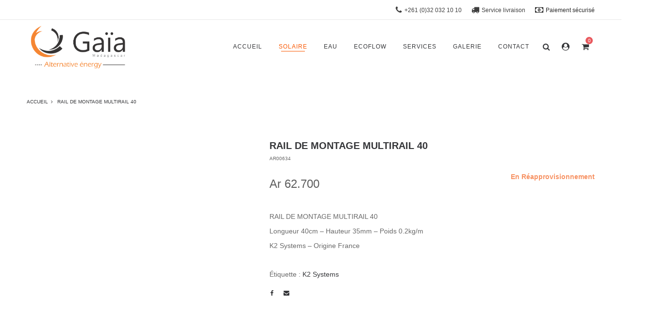

--- FILE ---
content_type: text/html; charset=UTF-8
request_url: https://gaiamadagascar.com/produit/rail-de-montage-multirail-40/
body_size: 57036
content:
<!DOCTYPE html>
<html lang="fr-FR">
<head><meta charset="UTF-8"><script>if(navigator.userAgent.match(/MSIE|Internet Explorer/i)||navigator.userAgent.match(/Trident\/7\..*?rv:11/i)){var href=document.location.href;if(!href.match(/[?&]nowprocket/)){if(href.indexOf("?")==-1){if(href.indexOf("#")==-1){document.location.href=href+"?nowprocket=1"}else{document.location.href=href.replace("#","?nowprocket=1#")}}else{if(href.indexOf("#")==-1){document.location.href=href+"&nowprocket=1"}else{document.location.href=href.replace("#","&nowprocket=1#")}}}}</script><script>(()=>{class RocketLazyLoadScripts{constructor(){this.v="2.0.4",this.userEvents=["keydown","keyup","mousedown","mouseup","mousemove","mouseover","mouseout","touchmove","touchstart","touchend","touchcancel","wheel","click","dblclick","input"],this.attributeEvents=["onblur","onclick","oncontextmenu","ondblclick","onfocus","onmousedown","onmouseenter","onmouseleave","onmousemove","onmouseout","onmouseover","onmouseup","onmousewheel","onscroll","onsubmit"]}async t(){this.i(),this.o(),/iP(ad|hone)/.test(navigator.userAgent)&&this.h(),this.u(),this.l(this),this.m(),this.k(this),this.p(this),this._(),await Promise.all([this.R(),this.L()]),this.lastBreath=Date.now(),this.S(this),this.P(),this.D(),this.O(),this.M(),await this.C(this.delayedScripts.normal),await this.C(this.delayedScripts.defer),await this.C(this.delayedScripts.async),await this.T(),await this.F(),await this.j(),await this.A(),window.dispatchEvent(new Event("rocket-allScriptsLoaded")),this.everythingLoaded=!0,this.lastTouchEnd&&await new Promise(t=>setTimeout(t,500-Date.now()+this.lastTouchEnd)),this.I(),this.H(),this.U(),this.W()}i(){this.CSPIssue=sessionStorage.getItem("rocketCSPIssue"),document.addEventListener("securitypolicyviolation",t=>{this.CSPIssue||"script-src-elem"!==t.violatedDirective||"data"!==t.blockedURI||(this.CSPIssue=!0,sessionStorage.setItem("rocketCSPIssue",!0))},{isRocket:!0})}o(){window.addEventListener("pageshow",t=>{this.persisted=t.persisted,this.realWindowLoadedFired=!0},{isRocket:!0}),window.addEventListener("pagehide",()=>{this.onFirstUserAction=null},{isRocket:!0})}h(){let t;function e(e){t=e}window.addEventListener("touchstart",e,{isRocket:!0}),window.addEventListener("touchend",function i(o){o.changedTouches[0]&&t.changedTouches[0]&&Math.abs(o.changedTouches[0].pageX-t.changedTouches[0].pageX)<10&&Math.abs(o.changedTouches[0].pageY-t.changedTouches[0].pageY)<10&&o.timeStamp-t.timeStamp<200&&(window.removeEventListener("touchstart",e,{isRocket:!0}),window.removeEventListener("touchend",i,{isRocket:!0}),"INPUT"===o.target.tagName&&"text"===o.target.type||(o.target.dispatchEvent(new TouchEvent("touchend",{target:o.target,bubbles:!0})),o.target.dispatchEvent(new MouseEvent("mouseover",{target:o.target,bubbles:!0})),o.target.dispatchEvent(new PointerEvent("click",{target:o.target,bubbles:!0,cancelable:!0,detail:1,clientX:o.changedTouches[0].clientX,clientY:o.changedTouches[0].clientY})),event.preventDefault()))},{isRocket:!0})}q(t){this.userActionTriggered||("mousemove"!==t.type||this.firstMousemoveIgnored?"keyup"===t.type||"mouseover"===t.type||"mouseout"===t.type||(this.userActionTriggered=!0,this.onFirstUserAction&&this.onFirstUserAction()):this.firstMousemoveIgnored=!0),"click"===t.type&&t.preventDefault(),t.stopPropagation(),t.stopImmediatePropagation(),"touchstart"===this.lastEvent&&"touchend"===t.type&&(this.lastTouchEnd=Date.now()),"click"===t.type&&(this.lastTouchEnd=0),this.lastEvent=t.type,t.composedPath&&t.composedPath()[0].getRootNode()instanceof ShadowRoot&&(t.rocketTarget=t.composedPath()[0]),this.savedUserEvents.push(t)}u(){this.savedUserEvents=[],this.userEventHandler=this.q.bind(this),this.userEvents.forEach(t=>window.addEventListener(t,this.userEventHandler,{passive:!1,isRocket:!0})),document.addEventListener("visibilitychange",this.userEventHandler,{isRocket:!0})}U(){this.userEvents.forEach(t=>window.removeEventListener(t,this.userEventHandler,{passive:!1,isRocket:!0})),document.removeEventListener("visibilitychange",this.userEventHandler,{isRocket:!0}),this.savedUserEvents.forEach(t=>{(t.rocketTarget||t.target).dispatchEvent(new window[t.constructor.name](t.type,t))})}m(){const t="return false",e=Array.from(this.attributeEvents,t=>"data-rocket-"+t),i="["+this.attributeEvents.join("],[")+"]",o="[data-rocket-"+this.attributeEvents.join("],[data-rocket-")+"]",s=(e,i,o)=>{o&&o!==t&&(e.setAttribute("data-rocket-"+i,o),e["rocket"+i]=new Function("event",o),e.setAttribute(i,t))};new MutationObserver(t=>{for(const n of t)"attributes"===n.type&&(n.attributeName.startsWith("data-rocket-")||this.everythingLoaded?n.attributeName.startsWith("data-rocket-")&&this.everythingLoaded&&this.N(n.target,n.attributeName.substring(12)):s(n.target,n.attributeName,n.target.getAttribute(n.attributeName))),"childList"===n.type&&n.addedNodes.forEach(t=>{if(t.nodeType===Node.ELEMENT_NODE)if(this.everythingLoaded)for(const i of[t,...t.querySelectorAll(o)])for(const t of i.getAttributeNames())e.includes(t)&&this.N(i,t.substring(12));else for(const e of[t,...t.querySelectorAll(i)])for(const t of e.getAttributeNames())this.attributeEvents.includes(t)&&s(e,t,e.getAttribute(t))})}).observe(document,{subtree:!0,childList:!0,attributeFilter:[...this.attributeEvents,...e]})}I(){this.attributeEvents.forEach(t=>{document.querySelectorAll("[data-rocket-"+t+"]").forEach(e=>{this.N(e,t)})})}N(t,e){const i=t.getAttribute("data-rocket-"+e);i&&(t.setAttribute(e,i),t.removeAttribute("data-rocket-"+e))}k(t){Object.defineProperty(HTMLElement.prototype,"onclick",{get(){return this.rocketonclick||null},set(e){this.rocketonclick=e,this.setAttribute(t.everythingLoaded?"onclick":"data-rocket-onclick","this.rocketonclick(event)")}})}S(t){function e(e,i){let o=e[i];e[i]=null,Object.defineProperty(e,i,{get:()=>o,set(s){t.everythingLoaded?o=s:e["rocket"+i]=o=s}})}e(document,"onreadystatechange"),e(window,"onload"),e(window,"onpageshow");try{Object.defineProperty(document,"readyState",{get:()=>t.rocketReadyState,set(e){t.rocketReadyState=e},configurable:!0}),document.readyState="loading"}catch(t){console.log("WPRocket DJE readyState conflict, bypassing")}}l(t){this.originalAddEventListener=EventTarget.prototype.addEventListener,this.originalRemoveEventListener=EventTarget.prototype.removeEventListener,this.savedEventListeners=[],EventTarget.prototype.addEventListener=function(e,i,o){o&&o.isRocket||!t.B(e,this)&&!t.userEvents.includes(e)||t.B(e,this)&&!t.userActionTriggered||e.startsWith("rocket-")||t.everythingLoaded?t.originalAddEventListener.call(this,e,i,o):(t.savedEventListeners.push({target:this,remove:!1,type:e,func:i,options:o}),"mouseenter"!==e&&"mouseleave"!==e||t.originalAddEventListener.call(this,e,t.savedUserEvents.push,o))},EventTarget.prototype.removeEventListener=function(e,i,o){o&&o.isRocket||!t.B(e,this)&&!t.userEvents.includes(e)||t.B(e,this)&&!t.userActionTriggered||e.startsWith("rocket-")||t.everythingLoaded?t.originalRemoveEventListener.call(this,e,i,o):t.savedEventListeners.push({target:this,remove:!0,type:e,func:i,options:o})}}J(t,e){this.savedEventListeners=this.savedEventListeners.filter(i=>{let o=i.type,s=i.target||window;return e!==o||t!==s||(this.B(o,s)&&(i.type="rocket-"+o),this.$(i),!1)})}H(){EventTarget.prototype.addEventListener=this.originalAddEventListener,EventTarget.prototype.removeEventListener=this.originalRemoveEventListener,this.savedEventListeners.forEach(t=>this.$(t))}$(t){t.remove?this.originalRemoveEventListener.call(t.target,t.type,t.func,t.options):this.originalAddEventListener.call(t.target,t.type,t.func,t.options)}p(t){let e;function i(e){return t.everythingLoaded?e:e.split(" ").map(t=>"load"===t||t.startsWith("load.")?"rocket-jquery-load":t).join(" ")}function o(o){function s(e){const s=o.fn[e];o.fn[e]=o.fn.init.prototype[e]=function(){return this[0]===window&&t.userActionTriggered&&("string"==typeof arguments[0]||arguments[0]instanceof String?arguments[0]=i(arguments[0]):"object"==typeof arguments[0]&&Object.keys(arguments[0]).forEach(t=>{const e=arguments[0][t];delete arguments[0][t],arguments[0][i(t)]=e})),s.apply(this,arguments),this}}if(o&&o.fn&&!t.allJQueries.includes(o)){const e={DOMContentLoaded:[],"rocket-DOMContentLoaded":[]};for(const t in e)document.addEventListener(t,()=>{e[t].forEach(t=>t())},{isRocket:!0});o.fn.ready=o.fn.init.prototype.ready=function(i){function s(){parseInt(o.fn.jquery)>2?setTimeout(()=>i.bind(document)(o)):i.bind(document)(o)}return"function"==typeof i&&(t.realDomReadyFired?!t.userActionTriggered||t.fauxDomReadyFired?s():e["rocket-DOMContentLoaded"].push(s):e.DOMContentLoaded.push(s)),o([])},s("on"),s("one"),s("off"),t.allJQueries.push(o)}e=o}t.allJQueries=[],o(window.jQuery),Object.defineProperty(window,"jQuery",{get:()=>e,set(t){o(t)}})}P(){const t=new Map;document.write=document.writeln=function(e){const i=document.currentScript,o=document.createRange(),s=i.parentElement;let n=t.get(i);void 0===n&&(n=i.nextSibling,t.set(i,n));const c=document.createDocumentFragment();o.setStart(c,0),c.appendChild(o.createContextualFragment(e)),s.insertBefore(c,n)}}async R(){return new Promise(t=>{this.userActionTriggered?t():this.onFirstUserAction=t})}async L(){return new Promise(t=>{document.addEventListener("DOMContentLoaded",()=>{this.realDomReadyFired=!0,t()},{isRocket:!0})})}async j(){return this.realWindowLoadedFired?Promise.resolve():new Promise(t=>{window.addEventListener("load",t,{isRocket:!0})})}M(){this.pendingScripts=[];this.scriptsMutationObserver=new MutationObserver(t=>{for(const e of t)e.addedNodes.forEach(t=>{"SCRIPT"!==t.tagName||t.noModule||t.isWPRocket||this.pendingScripts.push({script:t,promise:new Promise(e=>{const i=()=>{const i=this.pendingScripts.findIndex(e=>e.script===t);i>=0&&this.pendingScripts.splice(i,1),e()};t.addEventListener("load",i,{isRocket:!0}),t.addEventListener("error",i,{isRocket:!0}),setTimeout(i,1e3)})})})}),this.scriptsMutationObserver.observe(document,{childList:!0,subtree:!0})}async F(){await this.X(),this.pendingScripts.length?(await this.pendingScripts[0].promise,await this.F()):this.scriptsMutationObserver.disconnect()}D(){this.delayedScripts={normal:[],async:[],defer:[]},document.querySelectorAll("script[type$=rocketlazyloadscript]").forEach(t=>{t.hasAttribute("data-rocket-src")?t.hasAttribute("async")&&!1!==t.async?this.delayedScripts.async.push(t):t.hasAttribute("defer")&&!1!==t.defer||"module"===t.getAttribute("data-rocket-type")?this.delayedScripts.defer.push(t):this.delayedScripts.normal.push(t):this.delayedScripts.normal.push(t)})}async _(){await this.L();let t=[];document.querySelectorAll("script[type$=rocketlazyloadscript][data-rocket-src]").forEach(e=>{let i=e.getAttribute("data-rocket-src");if(i&&!i.startsWith("data:")){i.startsWith("//")&&(i=location.protocol+i);try{const o=new URL(i).origin;o!==location.origin&&t.push({src:o,crossOrigin:e.crossOrigin||"module"===e.getAttribute("data-rocket-type")})}catch(t){}}}),t=[...new Map(t.map(t=>[JSON.stringify(t),t])).values()],this.Y(t,"preconnect")}async G(t){if(await this.K(),!0!==t.noModule||!("noModule"in HTMLScriptElement.prototype))return new Promise(e=>{let i;function o(){(i||t).setAttribute("data-rocket-status","executed"),e()}try{if(navigator.userAgent.includes("Firefox/")||""===navigator.vendor||this.CSPIssue)i=document.createElement("script"),[...t.attributes].forEach(t=>{let e=t.nodeName;"type"!==e&&("data-rocket-type"===e&&(e="type"),"data-rocket-src"===e&&(e="src"),i.setAttribute(e,t.nodeValue))}),t.text&&(i.text=t.text),t.nonce&&(i.nonce=t.nonce),i.hasAttribute("src")?(i.addEventListener("load",o,{isRocket:!0}),i.addEventListener("error",()=>{i.setAttribute("data-rocket-status","failed-network"),e()},{isRocket:!0}),setTimeout(()=>{i.isConnected||e()},1)):(i.text=t.text,o()),i.isWPRocket=!0,t.parentNode.replaceChild(i,t);else{const i=t.getAttribute("data-rocket-type"),s=t.getAttribute("data-rocket-src");i?(t.type=i,t.removeAttribute("data-rocket-type")):t.removeAttribute("type"),t.addEventListener("load",o,{isRocket:!0}),t.addEventListener("error",i=>{this.CSPIssue&&i.target.src.startsWith("data:")?(console.log("WPRocket: CSP fallback activated"),t.removeAttribute("src"),this.G(t).then(e)):(t.setAttribute("data-rocket-status","failed-network"),e())},{isRocket:!0}),s?(t.fetchPriority="high",t.removeAttribute("data-rocket-src"),t.src=s):t.src="data:text/javascript;base64,"+window.btoa(unescape(encodeURIComponent(t.text)))}}catch(i){t.setAttribute("data-rocket-status","failed-transform"),e()}});t.setAttribute("data-rocket-status","skipped")}async C(t){const e=t.shift();return e?(e.isConnected&&await this.G(e),this.C(t)):Promise.resolve()}O(){this.Y([...this.delayedScripts.normal,...this.delayedScripts.defer,...this.delayedScripts.async],"preload")}Y(t,e){this.trash=this.trash||[];let i=!0;var o=document.createDocumentFragment();t.forEach(t=>{const s=t.getAttribute&&t.getAttribute("data-rocket-src")||t.src;if(s&&!s.startsWith("data:")){const n=document.createElement("link");n.href=s,n.rel=e,"preconnect"!==e&&(n.as="script",n.fetchPriority=i?"high":"low"),t.getAttribute&&"module"===t.getAttribute("data-rocket-type")&&(n.crossOrigin=!0),t.crossOrigin&&(n.crossOrigin=t.crossOrigin),t.integrity&&(n.integrity=t.integrity),t.nonce&&(n.nonce=t.nonce),o.appendChild(n),this.trash.push(n),i=!1}}),document.head.appendChild(o)}W(){this.trash.forEach(t=>t.remove())}async T(){try{document.readyState="interactive"}catch(t){}this.fauxDomReadyFired=!0;try{await this.K(),this.J(document,"readystatechange"),document.dispatchEvent(new Event("rocket-readystatechange")),await this.K(),document.rocketonreadystatechange&&document.rocketonreadystatechange(),await this.K(),this.J(document,"DOMContentLoaded"),document.dispatchEvent(new Event("rocket-DOMContentLoaded")),await this.K(),this.J(window,"DOMContentLoaded"),window.dispatchEvent(new Event("rocket-DOMContentLoaded"))}catch(t){console.error(t)}}async A(){try{document.readyState="complete"}catch(t){}try{await this.K(),this.J(document,"readystatechange"),document.dispatchEvent(new Event("rocket-readystatechange")),await this.K(),document.rocketonreadystatechange&&document.rocketonreadystatechange(),await this.K(),this.J(window,"load"),window.dispatchEvent(new Event("rocket-load")),await this.K(),window.rocketonload&&window.rocketonload(),await this.K(),this.allJQueries.forEach(t=>t(window).trigger("rocket-jquery-load")),await this.K(),this.J(window,"pageshow");const t=new Event("rocket-pageshow");t.persisted=this.persisted,window.dispatchEvent(t),await this.K(),window.rocketonpageshow&&window.rocketonpageshow({persisted:this.persisted})}catch(t){console.error(t)}}async K(){Date.now()-this.lastBreath>45&&(await this.X(),this.lastBreath=Date.now())}async X(){return document.hidden?new Promise(t=>setTimeout(t)):new Promise(t=>requestAnimationFrame(t))}B(t,e){return e===document&&"readystatechange"===t||(e===document&&"DOMContentLoaded"===t||(e===window&&"DOMContentLoaded"===t||(e===window&&"load"===t||e===window&&"pageshow"===t)))}static run(){(new RocketLazyLoadScripts).t()}}RocketLazyLoadScripts.run()})();</script>
	<!-- Global site tag (gtag.js) - Google Analytics -->
<script type="rocketlazyloadscript" async data-rocket-src="https://www.googletagmanager.com/gtag/js?id=UA-139456947-1"></script>
<script type="rocketlazyloadscript">
  window.dataLayer = window.dataLayer || [];
  function gtag(){dataLayer.push(arguments);}
  gtag('js', new Date());

  gtag('config', 'UA-139456947-1');
</script>
	
    
    <!--[if IE]>
    <meta http-equiv="X-UA-Compatible" content="IE=edge,chrome=1">
    <![endif]-->
    <meta name="viewport" content="width=device-width, initial-scale=1">
    <link rel="profile" href="http://gmpg.org/xfn/11">
    <link rel="pingback" href="https://gaiamadagascar.com/xmlrpc.php">
    <script type="text/template" id="tmpl-ppqp-price-template">
			<p class="price product-page-price ">
			<span class="woocommerce-Price-amount amount" style="font-weight:400; font-size:24px;">
				<span class="price-label">Product Total:</span>							</span>
		</p>
		</script>
<meta name='robots' content='index, follow, max-image-preview:large, max-snippet:-1, max-video-preview:-1' />
	<style>img:is([sizes="auto" i], [sizes^="auto," i]) { contain-intrinsic-size: 3000px 1500px }</style>
	
	<!-- This site is optimized with the Yoast SEO plugin v26.4 - https://yoast.com/wordpress/plugins/seo/ -->
	<title>RAIL DE MONTAGE MULTIRAIL 40 - GAIA Madagascar</title>
<style id="rocket-critical-css">ul{box-sizing:border-box}.entry-content{counter-reset:footnotes}:root{--wp--preset--font-size--normal:16px;--wp--preset--font-size--huge:42px}.screen-reader-text{border:0;clip:rect(1px,1px,1px,1px);clip-path:inset(50%);height:1px;margin:-1px;overflow:hidden;padding:0;position:absolute;width:1px;word-wrap:normal!important}:root{--wp-admin-theme-color:#3858e9;--wp-admin-theme-color--rgb:56,88,233;--wp-admin-theme-color-darker-10:#2145e6;--wp-admin-theme-color-darker-10--rgb:33,69,230;--wp-admin-theme-color-darker-20:#183ad6;--wp-admin-theme-color-darker-20--rgb:24,58,214;--wp-admin-border-width-focus:2px}:root{--wp-admin-theme-color:#007cba;--wp-admin-theme-color--rgb:0,124,186;--wp-admin-theme-color-darker-10:#006ba1;--wp-admin-theme-color-darker-10--rgb:0,107,161;--wp-admin-theme-color-darker-20:#005a87;--wp-admin-theme-color-darker-20--rgb:0,90,135;--wp-admin-border-width-focus:2px;--wp-block-synced-color:#7a00df;--wp-block-synced-color--rgb:122,0,223;--wp-bound-block-color:var(--wp-block-synced-color)}:root{--wp-admin-theme-color:#007cba;--wp-admin-theme-color--rgb:0,124,186;--wp-admin-theme-color-darker-10:#006ba1;--wp-admin-theme-color-darker-10--rgb:0,107,161;--wp-admin-theme-color-darker-20:#005a87;--wp-admin-theme-color-darker-20--rgb:0,90,135;--wp-admin-border-width-focus:2px;--wp-block-synced-color:#7a00df;--wp-block-synced-color--rgb:122,0,223;--wp-bound-block-color:var(--wp-block-synced-color)}:root{--wp-admin-theme-color:#007cba;--wp-admin-theme-color--rgb:0,124,186;--wp-admin-theme-color-darker-10:#006ba1;--wp-admin-theme-color-darker-10--rgb:0,107,161;--wp-admin-theme-color-darker-20:#005a87;--wp-admin-theme-color-darker-20--rgb:0,90,135;--wp-admin-border-width-focus:2px;--wp-block-synced-color:#7a00df;--wp-block-synced-color--rgb:122,0,223;--wp-bound-block-color:var(--wp-block-synced-color)}:root{--wp-admin-theme-color:#007cba;--wp-admin-theme-color--rgb:0,124,186;--wp-admin-theme-color-darker-10:#006ba1;--wp-admin-theme-color-darker-10--rgb:0,107,161;--wp-admin-theme-color-darker-20:#005a87;--wp-admin-theme-color-darker-20--rgb:0,90,135;--wp-admin-border-width-focus:2px;--wp-block-synced-color:#7a00df;--wp-block-synced-color--rgb:122,0,223;--wp-bound-block-color:var(--wp-block-synced-color)}:root{--wp-admin-theme-color:#007cba;--wp-admin-theme-color--rgb:0,124,186;--wp-admin-theme-color-darker-10:#006ba1;--wp-admin-theme-color-darker-10--rgb:0,107,161;--wp-admin-theme-color-darker-20:#005a87;--wp-admin-theme-color-darker-20--rgb:0,90,135;--wp-admin-border-width-focus:2px;--wp-block-synced-color:#7a00df;--wp-block-synced-color--rgb:122,0,223;--wp-bound-block-color:var(--wp-block-synced-color)}button.pswp__button{box-shadow:none!important;background-image:var(--wpr-bg-b2386d10-b365-4ee6-9c23-f6d990b546c8)!important}button.pswp__button,button.pswp__button--arrow--left::before,button.pswp__button--arrow--right::before{background-color:transparent!important}button.pswp__button--arrow--left,button.pswp__button--arrow--right{background-image:none!important}.pswp{display:none;position:absolute;width:100%;height:100%;left:0;top:0;overflow:hidden;-ms-touch-action:none;touch-action:none;z-index:1500;-webkit-text-size-adjust:100%;-webkit-backface-visibility:hidden;outline:0}.pswp *{-webkit-box-sizing:border-box;box-sizing:border-box}.pswp__bg{position:absolute;left:0;top:0;width:100%;height:100%;background:#000;opacity:0;-webkit-transform:translateZ(0);transform:translateZ(0);-webkit-backface-visibility:hidden;will-change:opacity}.pswp__scroll-wrap{position:absolute;left:0;top:0;width:100%;height:100%;overflow:hidden}.pswp__container{-ms-touch-action:none;touch-action:none;position:absolute;left:0;right:0;top:0;bottom:0}.pswp__container{-webkit-touch-callout:none}.pswp__bg{will-change:opacity}.pswp__container{-webkit-backface-visibility:hidden}.pswp__item{position:absolute;left:0;right:0;top:0;bottom:0;overflow:hidden}.pswp__button{width:44px;height:44px;position:relative;background:0 0;overflow:visible;-webkit-appearance:none;display:block;border:0;padding:0;margin:0;float:right;opacity:.75;-webkit-box-shadow:none;box-shadow:none}.pswp__button::-moz-focus-inner{padding:0;border:0}.pswp__button,.pswp__button--arrow--left:before,.pswp__button--arrow--right:before{background:var(--wpr-bg-86ebf27c-9e26-41cf-a73c-96e2391257e1) 0 0 no-repeat;background-size:264px 88px;width:44px;height:44px}.pswp__button--close{background-position:0 -44px}.pswp__button--share{background-position:-44px -44px}.pswp__button--fs{display:none}.pswp__button--zoom{display:none;background-position:-88px 0}.pswp__button--arrow--left,.pswp__button--arrow--right{background:0 0;top:50%;margin-top:-50px;width:70px;height:100px;position:absolute}.pswp__button--arrow--left{left:0}.pswp__button--arrow--right{right:0}.pswp__button--arrow--left:before,.pswp__button--arrow--right:before{content:'';top:35px;background-color:rgba(0,0,0,.3);height:30px;width:32px;position:absolute}.pswp__button--arrow--left:before{left:6px;background-position:-138px -44px}.pswp__button--arrow--right:before{right:6px;background-position:-94px -44px}.pswp__share-modal{display:block;background:rgba(0,0,0,.5);width:100%;height:100%;top:0;left:0;padding:10px;position:absolute;z-index:1600;opacity:0;-webkit-backface-visibility:hidden;will-change:opacity}.pswp__share-modal--hidden{display:none}.pswp__share-tooltip{z-index:1620;position:absolute;background:#fff;top:56px;border-radius:2px;display:block;width:auto;right:44px;-webkit-box-shadow:0 2px 5px rgba(0,0,0,.25);box-shadow:0 2px 5px rgba(0,0,0,.25);-webkit-transform:translateY(6px);-ms-transform:translateY(6px);transform:translateY(6px);-webkit-backface-visibility:hidden;will-change:transform}.pswp__counter{position:absolute;left:0;top:0;height:44px;font-size:13px;line-height:44px;color:#fff;opacity:.75;padding:0 10px}.pswp__caption{position:absolute;left:0;bottom:0;width:100%;min-height:44px}.pswp__caption__center{text-align:left;max-width:420px;margin:0 auto;font-size:13px;padding:10px;line-height:20px;color:#ccc}.pswp__preloader{width:44px;height:44px;position:absolute;top:0;left:50%;margin-left:-22px;opacity:0;will-change:opacity;direction:ltr}.pswp__preloader__icn{width:20px;height:20px;margin:12px}@media screen and (max-width:1024px){.pswp__preloader{position:relative;left:auto;top:auto;margin:0;float:right}}.pswp__ui{-webkit-font-smoothing:auto;visibility:visible;opacity:1;z-index:1550}.pswp__top-bar{position:absolute;left:0;top:0;height:44px;width:100%}.pswp__caption,.pswp__top-bar{-webkit-backface-visibility:hidden;will-change:opacity}.pswp__caption,.pswp__top-bar{background-color:rgba(0,0,0,.5)}.pswp__ui--hidden .pswp__button--arrow--left,.pswp__ui--hidden .pswp__button--arrow--right,.pswp__ui--hidden .pswp__caption,.pswp__ui--hidden .pswp__top-bar{opacity:.001}.aws-container .aws-search-form{position:relative;width:100%;float:none!important;display:-webkit-box!important;display:-moz-box!important;display:-ms-flexbox!important;display:-webkit-flex!important;display:flex!important;align-items:stretch;height:44px}.aws-container .aws-search-form *,.aws-search-result{-moz-box-sizing:border-box;-webkit-box-sizing:border-box;box-sizing:border-box;-moz-hyphens:manual;-webkit-hyphens:manual;hyphens:manual;border-radius:0!important}.aws-container .aws-search-form .aws-loader,.aws-container .aws-search-form .aws-loader:after{border-radius:50%!important;width:20px;height:20px}.aws-container .aws-search-form .aws-wrapper{flex-grow:1;position:relative;vertical-align:top;padding:0;width:100%;overflow:hidden}.aws-container .aws-search-form .aws-loader{position:absolute;display:none;right:10px;top:50%;z-index:999;margin:-10px 0 0;font-size:10px;text-indent:-9999em;border-top:3px solid #ededed;border-right:3px solid #ededed;border-bottom:3px solid #ededed;border-left:3px solid #555}.aws-container .aws-search-label{position:absolute!important;left:-10000px;top:auto;width:1px;height:1px;overflow:hidden;clip:rect(1px,1px,1px,1px)}.aws-container .aws-search-field{width:100%;max-width:100%;color:#313131;padding:6px;line-height:30px;display:block;font-size:12px;position:relative;z-index:2;-webkit-appearance:none;height:100%;min-height:inherit;margin:0!important;border:1px solid #d8d8d8;outline:0}@media screen and (-webkit-min-device-pixel-ratio:0) and (max-width:1024px){.aws-container .aws-search-field{font-size:16px}}.aws-container .aws-search-field::-ms-clear{display:none;width:0;height:0}.aws-container .aws-search-field::-ms-reveal{display:none;width:0;height:0}.aws-container .aws-search-field::-webkit-search-cancel-button,.aws-container .aws-search-field::-webkit-search-decoration,.aws-container .aws-search-field::-webkit-search-results-button,.aws-container .aws-search-field::-webkit-search-results-decoration{display:none}.aws-container .aws-show-clear .aws-search-field{padding-right:40px}.aws-container .aws-search-form .aws-search-clear{display:none!important;position:absolute;top:0;right:0;z-index:2;color:#757575;height:100%;width:38px;padding:0 0 0 10px;text-align:left}.aws-container .aws-search-form .aws-search-clear span{position:relative;display:block;font-size:24px;line-height:24px;top:50%;margin-top:-12px}.aws-container .aws-search-form .aws-search-btn{padding:0;line-height:10px;width:42px}.aws-container .aws-search-form .aws-search-btn_icon{display:inline-block;fill:currentColor;height:24px;line-height:24px;position:relative;width:42px;color:#555}.aws-container .aws-search-form .aws-search-btn svg{display:block;height:100%;width:100%}.aws-container .aws-search-form .aws-form-btn{display:-webkit-box;display:-moz-box;display:-ms-flexbox;display:-webkit-flex;display:flex;justify-content:center;flex-direction:column;text-align:center;background:#ededed;border:1px solid #d8d8d8;margin:0 0 0-1px;position:relative;white-space:nowrap}.aws-search-result{position:absolute;text-align:left;z-index:9999999999999;background:#fff;width:100%;margin-top:-1px;border:1px solid #ccc;font-size:12px;line-height:16px}.xoo-el-opac{position:fixed;top:0;bottom:0;left:0;z-index:999999;right:0;background-color:black;opacity:0}.xoo-el-modal{top:0;text-align:center;bottom:0;left:0;right:0;position:fixed;z-index:1000000000;overflow:auto;opacity:0;transform:scale(0.8)}.xoo-el-inmodal .scroll-content{height:100%}.xoo-el-inmodal{display:inline-block;background:#fff;position:relative;vertical-align:middle;width:90%;text-align:left;border-radius:5px;height:90%}.xoo-el-srcont{flex-grow:1;height:100%;overflow:auto}span.xoo-el-close{font-size:23px;position:absolute;right:-11px;top:-11px;background-color:white;border-radius:50%;font-weight:400;z-index:100;border:4px solid #fff}.xoo-el-form-container button.button.btn.xoo-el-action-btn{clear:both;width:calc(100% - 20px);text-transform:uppercase;display:inline-block;margin:10px 0}.xoo-el-notice{display:none;width:calc(100% - 20px);margin-bottom:15px}.xoo-aff-group.xoo-el-login-btm-fields{display:flex;align-items:center;position:relative;margin-bottom:14px}.xoo-el-section{display:none}.xoo-el-section.xoo-el-active{display:block}.xoo-el-form-txt{margin-bottom:10px;display:block}.xoo-el-sidebar{background-size:cover;background-repeat:no-repeat;background-position:center;height:100%}.xoo-el-wrap{min-height:100%;display:flex;width:100%;height:100%}.xoo-el-main{position:relative;vertical-align:top;height:100%}@media only screen and (max-width:769px){.xoo-el-sidebar{display:none}.xoo-el-wrap,.xoo-el-main{display:block;width:100%}}label.xoo-el-form-label{font-weight:normal;margin:0}a.xoo-el-lostpw-tgr{margin:0 0 0 auto}.xoo-el-fields{position:relative;z-index:1}.xoo-el-header{padding:0 15px 20px}.xoo-el-form-container ul.xoo-el-tabs{display:flex;margin:0;list-style:none;padding:0;margin-bottom:0}.xoo-el-form-container ul.xoo-el-tabs li{padding:12px 20px;flex-grow:1;flex-basis:auto;text-align:center;margin:0;list-style:none}.xoo-el-form-container ul.xoo-el-tabs li.xoo-el-active{font-weight:600}.xoo-el-section{padding-left:20px}.xoo-el-form-container{padding-bottom:50px}.xoo-el-login-btm-fields label input{margin-right:4px}.xoo-el-login-btm-fields label{margin:0 auto 0 0}.xoo-el-srcont .scrollbar-thumb{background-color:#dfdbdb}form.xoo-el-action-form{margin-top:20px}@font-face{font-display:swap;font-family:'Easy-Login';src:url(https://gaiamadagascar.com/wp-content/plugins/easy-login-woocommerce/assets/fonts/Easy-Login.eot?oy4gsz);src:url(https://gaiamadagascar.com/wp-content/plugins/easy-login-woocommerce/assets/fonts/Easy-Login.eot?oy4gsz#iefix) format('embedded-opentype'),url(https://gaiamadagascar.com/wp-content/plugins/easy-login-woocommerce/assets/fonts/Easy-Login.ttf?oy4gsz) format('truetype'),url(https://gaiamadagascar.com/wp-content/plugins/easy-login-woocommerce/assets/fonts/Easy-Login.woff?oy4gsz) format('woff'),url(https://gaiamadagascar.com/wp-content/plugins/easy-login-woocommerce/assets/fonts/Easy-Login.svg?oy4gsz#Easy-Login) format('svg');font-weight:normal;font-style:normal}[class*=" xoo-el-icon-"]{font-family:'Easy-Login'!important;speak:none;font-style:normal;font-weight:normal;font-variant:normal;text-transform:none;line-height:1;-webkit-font-smoothing:antialiased;-moz-osx-font-smoothing:grayscale}.xoo-el-icon-cancel-circle:before{content:"\ea0d"}.xoo-aff-input-group{position:relative;display:flex;border-collapse:separate;width:100%}.xoo-aff-input-group:first-child{border-right:0}.xoo-aff-group input{box-sizing:border-box}.xoo-aff-input-group .xoo-aff-input-icon{padding:6px 0;font-size:14px;text-align:center;border-radius:4px;border-bottom-right-radius:0;border-top-right-radius:0;align-items:center;height:auto;align-self:stretch;display:flex;width:100%;justify-content:center}.xoo-aff-group input[type="text"],.xoo-aff-group input[type="password"],.xoo-aff-group input[type="email"]{flex-grow:1;min-width:1px;margin:0;position:relative;z-index:2;width:100%!important;margin-bottom:0;height:50px;padding:6px 12px;font-size:14px;line-height:3.428571;background-image:none;border:1px solid #ccc;border-radius:4px;-webkit-box-shadow:inset 0 1px 1px rgba(0,0,0,0.075);box-shadow:inset 0 1px 1px rgba(0,0,0,0.075)}.xoo-aff-group label{font-weight:600;display:block;margin-bottom:5px}.xoo-aff-group{float:left;width:calc(100% - 20px);position:relative}.xoo-aff-group.onehalf{width:calc(50% - 20px);margin-right:20px}.xoo-aff-fields{display:table;width:100%}@media only screen and (max-width:450px){.xoo-aff-group.onehalf,.xoo-aff-group{width:calc(100% - 20px)}.xoo-aff-group{margin-right:0}}.fa,.far,.fas{-moz-osx-font-smoothing:grayscale;-webkit-font-smoothing:antialiased;display:inline-block;font-style:normal;font-variant:normal;text-rendering:auto;line-height:1}.fa-angle-right:before{content:"\f105"}.fa-angle-up:before{content:"\f106"}.fa-at:before{content:"\f1fa"}.fa-envelope:before{content:"\f0e0"}.fa-facebook:before{content:"\f09a"}.fa-home:before{content:"\f015"}.fa-key:before{content:"\f084"}.fa-phone:before{content:"\f095"}.fa-shopping-cart:before{content:"\f07a"}.fa-truck:before{content:"\f0d1"}.fa-user:before{content:"\f007"}.fa-user-circle:before{content:"\f2bd"}.fa-user-plus:before{content:"\f234"}@font-face{font-family:"Font Awesome 5 Free";font-style:normal;font-weight:400;font-display:swap;src:url(https://gaiamadagascar.com/wp-content/plugins/easy-login-woocommerce/xoo-form-fields-fw/lib/fontawesome5/webfonts/fa-regular-400.eot);src:url(https://gaiamadagascar.com/wp-content/plugins/easy-login-woocommerce/xoo-form-fields-fw/lib/fontawesome5/webfonts/fa-regular-400.eot?#iefix) format("embedded-opentype"),url(https://gaiamadagascar.com/wp-content/plugins/easy-login-woocommerce/xoo-form-fields-fw/lib/fontawesome5/webfonts/fa-regular-400.woff2) format("woff2"),url(https://gaiamadagascar.com/wp-content/plugins/easy-login-woocommerce/xoo-form-fields-fw/lib/fontawesome5/webfonts/fa-regular-400.woff) format("woff"),url(https://gaiamadagascar.com/wp-content/plugins/easy-login-woocommerce/xoo-form-fields-fw/lib/fontawesome5/webfonts/fa-regular-400.ttf) format("truetype"),url(https://gaiamadagascar.com/wp-content/plugins/easy-login-woocommerce/xoo-form-fields-fw/lib/fontawesome5/webfonts/fa-regular-400.svg#fontawesome) format("svg")}.far{font-weight:400}@font-face{font-family:"Font Awesome 5 Free";font-style:normal;font-weight:900;font-display:swap;src:url(https://gaiamadagascar.com/wp-content/plugins/easy-login-woocommerce/xoo-form-fields-fw/lib/fontawesome5/webfonts/fa-solid-900.eot);src:url(https://gaiamadagascar.com/wp-content/plugins/easy-login-woocommerce/xoo-form-fields-fw/lib/fontawesome5/webfonts/fa-solid-900.eot?#iefix) format("embedded-opentype"),url(https://gaiamadagascar.com/wp-content/plugins/easy-login-woocommerce/xoo-form-fields-fw/lib/fontawesome5/webfonts/fa-solid-900.woff2) format("woff2"),url(https://gaiamadagascar.com/wp-content/plugins/easy-login-woocommerce/xoo-form-fields-fw/lib/fontawesome5/webfonts/fa-solid-900.woff) format("woff"),url(https://gaiamadagascar.com/wp-content/plugins/easy-login-woocommerce/xoo-form-fields-fw/lib/fontawesome5/webfonts/fa-solid-900.ttf) format("truetype"),url(https://gaiamadagascar.com/wp-content/plugins/easy-login-woocommerce/xoo-form-fields-fw/lib/fontawesome5/webfonts/fa-solid-900.svg#fontawesome) format("svg")}.fa,.far,.fas{font-family:"Font Awesome 5 Free"}.fa,.fas{font-weight:900}span.onsale{z-index:10}.vc_row:after,.vc_row:before{content:" ";display:table}.vc_row:after{clear:both}.vc_column_container{width:100%}.vc_row{margin-left:-15px;margin-right:-15px}.vc_col-sm-12{position:relative;min-height:1px;padding-left:15px;padding-right:15px;-webkit-box-sizing:border-box;-moz-box-sizing:border-box;box-sizing:border-box}@media (min-width:768px){.vc_col-sm-12{float:left}.vc_col-sm-12{width:100%}}.vc_clearfix:after,.vc_clearfix:before{content:" ";display:table}.vc_clearfix:after{clear:both}.vc_clearfix:after,.vc_clearfix:before{content:" ";display:table}.vc_clearfix:after{clear:both}.vc_row[data-vc-full-width]{overflow:hidden}.vc_column-inner::after,.vc_column-inner::before{content:" ";display:table}.vc_column-inner::after{clear:both}.vc_column_container{padding-left:0;padding-right:0}.vc_column_container>.vc_column-inner{box-sizing:border-box;padding-left:15px;padding-right:15px;width:100%}.la-overlay-global{right:0;left:0;bottom:0;top:0}.clearfix::before,.clearfix::after{content:' ';display:table;flex-basis:0;order:1}.clearfix::after{clear:both}html{font-family:sans-serif;-ms-text-size-adjust:100%;-webkit-text-size-adjust:100%}body{margin:0}figcaption,figure,header,main,nav{display:block}strong{font-weight:bold}h1{font-size:2em;margin:0.67em 0}img{border:0}svg:not(:root){overflow:hidden}button,input{color:inherit;font:inherit;margin:0}button{overflow:visible}button{text-transform:none}button{-webkit-appearance:button}button::-moz-focus-inner,input::-moz-focus-inner{border:0;padding:0}input{line-height:normal}input[type="checkbox"]{-webkit-box-sizing:border-box;-moz-box-sizing:border-box;box-sizing:border-box;padding:0}input[type="number"]::-webkit-inner-spin-button,input[type="number"]::-webkit-outer-spin-button{height:auto}input[type="search"]{-webkit-appearance:textfield}input[type="search"]::-webkit-search-cancel-button,input[type="search"]::-webkit-search-decoration{-webkit-appearance:none}table{border-collapse:collapse;border-spacing:0}td,th{padding:0}::-webkit-input-placeholder{opacity:1;color:inherit}:-moz-placeholder{opacity:1;color:inherit}::-moz-placeholder{opacity:1;color:inherit}:-ms-input-placeholder{opacity:1;color:inherit}*{-webkit-box-sizing:border-box;-moz-box-sizing:border-box;box-sizing:border-box}*:before,*:after{-webkit-box-sizing:border-box;-moz-box-sizing:border-box;box-sizing:border-box}html{font-size:10px}input,button{font-family:inherit;font-size:inherit;line-height:inherit;border-radius:0}[type="text"],[type="password"],[type="email"],[type="number"],[type="search"]{-webkit-box-sizing:border-box;-moz-box-sizing:border-box;box-sizing:border-box}a{text-decoration:none}figure{margin:0}img{vertical-align:middle;max-width:100%;height:auto}p{margin:0 0 15px}ul{margin-top:0;margin-bottom:10px}ul ul{margin-bottom:0}.pull-right{float:right!important}.hidden{display:none!important}.container{margin-right:auto;margin-left:auto;padding-left:15px;padding-right:15px}.container::before,.container::after{content:' ';display:table;flex-basis:0;order:1}.container::after{clear:both}@media (min-width:1200px){.container{width:1200px;padding-left:15px;padding-right:15px}}.row{margin-left:-15px;margin-right:-15px}.row::before,.row::after{content:' ';display:table;flex-basis:0;order:1}.row::after{clear:both}.col-md-5,.col-sm-6,.col-md-7,.col-xs-12,.col-md-12{position:relative;min-height:1px;padding-left:15px;padding-right:15px}.col-xs-12{float:left}.col-xs-12{width:100%}@media (min-width:768px){.col-sm-6{float:left}.col-sm-6{width:50%}}@media (min-width:992px){.col-md-5,.col-md-7,.col-md-12{float:left}.col-md-5{width:41.66667%}.col-md-7{width:58.33333%}.col-md-12{width:100%}}@media (max-width:767px){.hidden-xs{display:none!important}}.clearfix:before,.clearfix:after{content:" ";display:table}.clearfix:after{clear:both}[class*="dl-icon-"]{font-family:"FontAwesome";font-style:normal!important;font-weight:normal!important;font-variant:normal!important;text-transform:none!important;line-height:1;speak:none;-webkit-font-smoothing:antialiased;-moz-osx-font-smoothing:grayscale}.dl-icon-search1:before{content:"\f002"}body{line-height:24px;line-height:1.714286;font-weight:400}input:-webkit-autofill{background-color:inherit}ul{list-style-position:inside}a{color:inherit}p:last-child{margin-bottom:0}input{border-style:solid;border-width:1px;padding:10px 20px}h1,h4{margin:15px 0;font-weight:bold;line-height:1.2}h1{font-size:40px}h4{font-size:22px}.screen-reader-text{clip:rect(1px,1px,1px,1px);height:1px;overflow:hidden;position:absolute!important;width:1px}table{width:100%;text-align:left;margin-bottom:20px}table th{font-weight:normal}table,table th,table td{vertical-align:top}.la-overlay-global{position:fixed;background:#232324;z-index:9;visibility:hidden;opacity:0}.backtotop-container .btn-backtotop{display:inline-block;position:fixed;right:0;bottom:150px;text-align:center;z-index:9;visibility:hidden;opacity:0;width:40px;height:40px;line-height:43px;padding:0;border:none;border-radius:5px}.backtotop-container span:first-child{font-size:20px}.searchform-fly-overlay{width:100%;height:100%;position:fixed;top:0;left:0;opacity:0;visibility:hidden;background-color:rgba(255,255,255,0.9);text-align:center;z-index:999;color:#232324}.searchform-fly-overlay:before{content:'';display:inline-block;height:100%;vertical-align:middle;margin-right:-.25em}.searchform-fly-overlay .searchform-fly{display:inline-block;max-width:90%;vertical-align:middle;text-align:center;font-size:18px;transform:scale(0.9);-ms-transform:scale(0.9);-webkit-transform:scale(0.9);opacity:0;visibility:hidden}.searchform-fly-overlay p{font-weight:300}.searchform-fly-overlay .btn-close-search{font-size:40px;display:block;position:absolute;top:20%;right:20%;line-height:40px;height:40px}@media (max-width:768px){.searchform-fly-overlay .btn-close-search{right:10%}.searchform-fly-overlay .searchform-fly{font-size:13px}}.la_compt_iem{float:left}.la_compt_iem:not(.la_com_action--linktext):not(.la_com_action--link):not(.la_com_action--text):not(.la_com_action--dropdownmenu-text) .component-target{width:40px;display:block;text-align:center;font-size:16px;line-height:40px;height:40px}.la_compt_iem:not(.la_com_action--linktext):not(.la_com_action--link):not(.la_com_action--text):not(.la_com_action--dropdownmenu-text) .component-target i{display:block;line-height:inherit}.la_compt_iem .component-target-badget{font-family:Arial,Helvetica,sans-serif;position:absolute;font-size:10px;height:15px;line-height:15px;color:#fff;display:block;top:0;right:4px;min-width:15px;text-align:center;padding:0;background-color:#e9595e;border-radius:50%}.la_compt_iem svg{width:100%;height:100%}.la_compt_iem.la_com_action--primary-menu svg{transform:scale(0.7);-webkit-transform:scale(0.7)}.la_com_action--cart a.component-target{position:relative}.la_com_action--cart .la-cart-total-price{display:none}.la_com_action--linktext,.la_com_action--link,.la_com_action--text{margin-left:20px}.la_com_action--link:first-child,.la_com_action--text:first-child{margin-left:20px}.la_com_action--linktext .component-target,.la_com_action--link .component-target,.la_com_action--text .component-target{display:block;font-size:12px;line-height:20px;height:40px;padding-top:10px;padding-bottom:10px;vertical-align:middle}.la_com_action--linktext .component-target i,.la_com_action--link .component-target i,.la_com_action--text .component-target i{display:inline-block;line-height:inherit;font-size:16px;margin-right:5px;position:relative;top:-1px;vertical-align:middle}.la_com_action--linktext .component-target-text,.la_com_action--text .component-target-text{display:inline-block;vertical-align:middle}.la_com_action--dropdownmenu{position:relative}.la_com_action--dropdownmenu .menu{margin:0;list-style:none;position:absolute;z-index:11;top:100%;width:200px;opacity:0;visibility:hidden;background-color:#fff;padding:15px;box-shadow:0 2px 12px 2px rgba(0,0,0,0.1)}.la_com_action--dropdownmenu li a{text-transform:uppercase;font-size:11px;display:block;padding:10px 30px}.onsale{position:absolute;z-index:2;font-size:12px;padding:6px 10px 5px;color:#fff;line-height:20px;min-width:70px;text-align:center}.onsale{left:0;top:0;background-color:#232324}div.quantity{position:relative;display:inline-block}div.quantity .qty{width:80px;height:60px;padding:10px 30px;line-height:40px;color:inherit;text-align:center}div.quantity .qty[type='number']{-moz-appearance:textfield}div.quantity .qty[type=number]::-webkit-inner-spin-button,div.quantity .qty[type=number]::-webkit-outer-spin-button{-webkit-appearance:none;margin:0}div.quantity span{position:absolute;top:0;height:58px;width:20px;font-size:14px;font-family:sans-serif;line-height:58px;left:0;text-align:right}div.quantity .qty-plus{text-align:left;left:auto;right:0}a.trigger-dlmenu{position:absolute!important;right:0;height:100%;top:0;width:50px;padding:0!important}a.trigger-dlmenu:after{display:none}.widget_shopping_cart_content::before,.widget_shopping_cart_content::after{content:' ';display:table;flex-basis:0;order:1}.widget_shopping_cart_content::after{clear:both}.site-branding{float:left;max-width:300px}.site-branding figure{display:block}.site-branding a{display:inline-block;vertical-align:middle}.site-branding img{max-height:100%}.site-branding .logo--transparency img{opacity:0;visibility:hidden}.header-left,.header-middle,.header-right,.site-branding,.site-main-nav{float:left}.header-right{float:right}.site-header .site-branding img{max-height:100%;position:absolute;top:50%;transform:translate(0,-50%);-ms-transform:translate(0,-50%);-webkit-transform:translate(0,-webkit-calc(-50% + 1px))}.site-header .header-main{position:relative}.site-header ul.menu{margin:0;padding:0}.site-header .header-component-inner{padding-top:30px;padding-bottom:30px}.site-header .la_com_action--dropdownmenu .menu{padding:15px 0}.site-main-nav .main-menu>li>a:after{content:"";border-top:1px solid;border-top-color:inherit;right:15px;left:auto;width:0;position:absolute;bottom:10px}.site-main-nav .main-menu>li.active>a:after{left:15px;right:auto;width:calc(100% - 30px);width:-webkit-calc(100% - 30px)}.site-header-mobile .site-header-inner,.site-header .site-header-inner{position:relative;z-index:4}.header-v2 .site-header .header-left{width:18%}.header-v2 .site-header .header-middle{width:64%}.header-v2 .site-header .header-right{max-width:18%}.header-v2 .site-header .site-main-nav{width:100%;text-align:center}.header-v2 .site-header .mega-menu>li{float:none;display:inline-block}.header-v2 .site-header .header-left{position:relative}.enable-header-sticky .site-header .site-header-inner{width:100%}.la-header-sticky-height{display:none}.body-loaded .site-header-outer{position:relative}.body-loaded .site-header-outer .site-header-inner{position:absolute;left:0;top:0;width:100%;height:auto}.body-loaded .la-header-sticky-height{display:block}.dl-menuwrapper{width:100%;float:left;position:relative;-webkit-perspective:1000px;perspective:1000px;-webkit-perspective-origin:50% 200%;perspective-origin:50% 200%;z-index:9}.dl-menuwrapper ul{padding:0;list-style:none;-webkit-transform-style:preserve-3d;transform-style:preserve-3d}.dl-menuwrapper li{position:relative}.dl-menuwrapper li:first-child{border-top:none}.dl-menuwrapper li a{display:block;position:relative;padding:12px 30px;line-height:30px}.dl-menuwrapper li.dl-back>a{text-align:right}.dl-menuwrapper li>a:not(:only-child):after{font-family:FontAwesome;content:"\f105";position:absolute;right:20px;top:12px;font-size:16px}.dl-menuwrapper li.dl-back>a:before{font-family:FontAwesome;content:"\f177";float:left}.dl-menuwrapper li .dl-submenu{display:none}.dl-menuwrapper .dl-menu{margin:0;position:absolute;width:100%;opacity:0;-webkit-transform:translateY(10px);transform:translateY(10px);-webkit-backface-visibility:hidden;backface-visibility:hidden}.dl-menuwrapper .dl-menu.dl-menuopen{opacity:1;-webkit-transform:translateY(0px);transform:translateY(0px)}.site-header-mobile{display:none}.site-header-mobile .header-component-outer{float:left}.site-header-mobile .site-branding img{max-height:80%;position:absolute;top:50%}.site-header-mobile .header-main{position:relative}.site-header-mobile .mobile-menu-wrap{position:absolute;width:100%;top:100%;z-index:9;left:0;opacity:0;visibility:hidden;-webkit-transform:translateY(10px);transform:translateY(10px);-webkit-backface-visibility:hidden;backface-visibility:hidden;text-transform:uppercase}.site-header-mobile .site-header-inner{width:100%}.header-mb-v2 .site-header-mobile .site-branding img{transform:translate(0,-50%);-ms-transform:translate(0,-50%);-webkit-transform:translate(0,-50%);-webkit-transform:translate(0,-webkit-calc(-50% + 1px))}.header-mb-v2 .site-header-mobile .header-component-outer_1{float:right}.mega-menu,.mega-menu ul.sub-menu{margin:0;padding:0;list-style:none}.mega-menu li{display:block}.mega-menu li>a{display:block;position:relative}.mega-menu li.mm-item-hide>a{display:none!important}.mega-menu li ul.sub-menu{min-width:240px}.mega-menu .mm-popup-narrow li>ul{opacity:0;visibility:hidden}.mega-menu .mm-popup-narrow ul.sub-menu li{position:relative}.mega-menu .mm-popup-narrow ul.sub-menu li ul.sub-menu{position:absolute;top:0}.mega-menu .mm-popup-narrow ul.sub-menu li.submenu-position-right>a:after{content:"\f105";display:inline-block;font-family:FontAwesome;padding-left:10px;float:right}.mega-menu .mm-popup-narrow ul.sub-menu li.submenu-position-right>ul.sub-menu{left:100%;margin-left:-20px}.mega-menu>li{float:left;position:relative;padding:0 5px}.mega-menu>li>a{display:block;line-height:30px;padding:5px 15px}.mega-menu .popup{position:absolute;text-align:left;top:100%;margin-top:20px;z-index:111;visibility:hidden;left:0;opacity:0}.mega-menu .popup>.inner::before,.mega-menu .popup>.inner::after{content:' ';display:table;flex-basis:0;order:1}.mega-menu .popup>.inner::after{clear:both}.mega-menu .popup ul.sub-menu{position:relative;z-index:10}.mega-menu .popup li.menu-item{padding:0;float:none}.mega-menu .popup>.inner,.mega-menu .mm-popup-narrow li>ul{box-shadow:0 0 38px 0 rgba(41,44,58,0.09)}.mega-menu .popup{font-size:14px}.mega-menu .mm-popup-narrow ul{padding:0 0!important}.mega-menu .mm-popup-narrow li.menu-item>a{padding:12px 15px}.mega-menu .mm-popup-narrow li.menu-item>a{padding:10px 25px}.mega-menu li.menu-item li>a .mm-text{position:relative}.mega-menu li.menu-item li>a .mm-text:after{content:"";border-top-width:1px;border-top-style:solid;border-top-color:inherit;right:0;left:auto;width:0;position:absolute;bottom:0}.container{max-width:100%}#page.site{min-height:300px;position:relative}.site-main{min-height:200px;padding-top:70px;padding-bottom:40px}.lapa-body.page-title-vhide .site-main{border-width:0 0 0;border-style:solid}.footer-handheld-footer-bar{display:none;position:fixed;bottom:0;left:0;right:0;box-shadow:0 0 6px rgba(0,0,0,0.7);z-index:9999}.footer-handheld-footer-bar .footer-handheld__inner{display:-webkit-box;display:-ms-flexbox;display:flex;background:#232324}.footer-handheld-footer-bar .footer-handheld__inner .handheld_component{-ms-flex-preferred-size:100%;flex-basis:100%;box-sizing:border-box;margin:0;padding:8px 0;color:#fff;border-left:1px solid rgba(255,255,255,0.1)}.footer-handheld-footer-bar .footer-handheld__inner .handheld_component .component-target{margin:0 auto;text-align:center}.footer-handheld-footer-bar .footer-handheld__inner .la_com_action--dropdownmenu{position:static}.footer-handheld-footer-bar .footer-handheld__inner .la_com_action--dropdownmenu .menu{background-color:#232324;width:100%;bottom:100%;top:auto;opacity:0;visibility:hidden}body:not(.rtl) .footer-handheld-footer-bar .footer-handheld__inner .handheld_component:first-child{border-left:0}.entry-content{margin-bottom:20px;line-height:24px}.vc_row[data-vc-full-width]{position:relative}.btn{color:#fff;font-size:12px;display:inline-block;padding:12px 40px;line-height:30px;font-weight:bold;text-align:center}.wpb-js-composer [class*="vc_tta-la-"] .vc_active .vc_tta-panel-heading .vc_tta-panel-title a{border-bottom:1px solid;padding-bottom:5px;display:inline-block}@media (max-width:767px){.wpb-js-composer [class*="vc_tta-la-"] .vc_active .vc_tta-panel-heading .vc_tta-panel-title a{padding-bottom:0px}}.wpb-js-composer [class*="vc_tta-la-"] .vc_tta-panel-heading{margin:10px 0}.wpb-js-composer [class*="vc_tta-la-"] .vc_tta-panel-heading .vc_tta-panel-title{margin:0;line-height:normal}@media (max-width:767px){.wpb-js-composer [class*="vc_tta-la-"] .vc_tta-panel-heading .vc_tta-panel-title{font-size:14px}}[class*="vc_tta-la-"] .vc_tta-tabs-list{list-style:none;margin:15px 0 20px;padding:0;line-height:24px}[class*="vc_tta-la-"] .vc_tta-tabs-list li{display:inline-block;margin:0 10px;padding:0 10px;vertical-align:middle}[class*="vc_tta-la-"] .vc_tta-tabs-list a{padding:0;position:relative;display:block;color:inherit;font-weight:600!important}[class*="vc_tta-la-"] .tabs-la-4 .vc_tta-tabs-list li{padding:0;margin:0 5px}[class*="vc_tta-la-"] .tabs-la-4 .vc_tta-tabs-list li a{border-width:1px;border-style:solid;padding:9px 20px}[class*="vc_tta-la-"] .tabs-la-4 .vc_tta-tabs-list{font-size:12px}[class*="vc_tta-la-"] .tabs-la-4 .vc_tta-tabs-list li.vc_active a{border-color:inherit}.price ins{text-decoration:none}.price .woocommerce-Price-currencySymbol{display:inline}.stock{font-size:0.875em}.stock.in-stock{display:block;color:#fff;border-radius:15px;padding:0px 15px}.product-main-image{margin-bottom:30px}.product-main-image img{width:100%}.product--summary{margin-bottom:30px}.product--summary .product_title{font-size:20px;margin:0 0 5px}.product--summary .entry-summary>.stock{font-size:12px;margin:0;padding:0;line-height:14px;position:relative;padding-left:20px;font-weight:bold;float:right}.product--summary .entry-summary>.cart{margin-top:45px}.product--summary .single-price-wrapper{padding:10px 10px 10px 0;display:inline-block}.product--summary .single-price-wrapper .price{font-size:24px;line-height:1}.product--summary .single-price-wrapper .price del{font-size:14px}.product--summary .product_meta-top{padding-bottom:20px}.product--summary .product_meta-top .sku_wrapper{text-transform:uppercase;font-size:10px}.product--summary .product_meta-top .sku_wrapper .sku{text-transform:none}.product--summary .product_meta{margin-top:35px;line-height:2}.product--summary .product_meta>span{display:block}.product--summary .product_meta .sku_wrapper{display:none}.product--summary .woocommerce-product-details__short-description{padding-top:30px;padding-bottom:30px}.product--summary .social--sharing{display:inline-block;font-size:12px;margin-left:-10px;margin-top:10px}.product--summary .social--sharing a{margin:0;background:none!important}.product--summary .single_add_to_cart_button{border:none;padding:15px 45px;font-weight:bold;line-height:30px;float:left;margin-bottom:10px;margin-right:10px;color:#fff;font-size:12px;text-transform:uppercase}.product--summary .quantity{float:left;margin-right:10px}.woocommerce-tabs{margin:0 0 30px}.wc-tabs{padding:0;margin:5% 0;text-align:center}.wc-tabs li{display:inline-block;margin:0 10px}.wc-tabs li a{position:relative;display:block;padding:5px 0;line-height:20px;text-transform:uppercase;font-weight:bold;font-size:12px}.wc-tabs li a:before{content:"";width:30px;border-top:2px solid;display:inline-block;vertical-align:middle;margin-right:20px}.wc-tab .wc-tab-title{display:none;font-size:16px;padding-top:20px;position:relative}.wc-tab .wc-tab-title:after{content:"\f067";font-family:FontAwesome;position:absolute;right:0;top:20px;font-size:12px}.wc-tab .wc-tab-title a{display:block}.wc-tab.active{margin-bottom:40px}.wc-tab.active .wc-tab-title{padding-bottom:20px}.wc-tab.active .wc-tab-title:after{content:"\f068"}#tab-description .tab-content li{margin-bottom:5px}#tab-additional_information table,#tab-additional_information table th,#tab-additional_information table td{border:none}#tab-additional_information table th,#tab-additional_information table td{padding:2px 0}.la-custom-pright:before,.la-custom-pright:after{content:'';display:table}.la-custom-pright .stock~.stock{display:none}.pswp__caption{display:none}.wc-tab.entry-content{line-height:30px}.wc-tab.entry-content,.woocommerce-product-details__short-description{line-height:30px}.wc-tab.entry-content ul{padding:0;list-style:none;margin-bottom:25px}.wc-tab.entry-content ul li:before{content:"";display:inline-block;width:4px;height:4px;border-radius:50%;margin-right:15px;vertical-align:middle;border-radius:50%}.tab-content .shop_attributes{width:820px;margin:0 auto;max-width:100%}.cart-flyout{position:fixed;top:0;width:420px;padding:50px;min-height:100vh;bottom:0;z-index:111;right:0;visibility:hidden;opacity:0;transform:translate(200px,0);-ms-transform:translate(200px,0);-webkit-transform:translate(200px,0);box-shadow:0px 0px 87px 0px rgba(0,0,0,0.09)}.cart-flyout .cart-flyout--inner{display:block;height:100%;position:relative}.cart-flyout .btn-close-cart{position:absolute;top:0;right:0;font-size:30px;line-height:30px}.cart-flyout .cart-flyout__content{padding-top:50px}.cart-flyout .cart-flyout__heading{font-weight:bold;margin-bottom:40px;font-size:18px}.cart-flyout .widget_shopping_cart_content{overflow:hidden;opacity:1}.cart-flyout .cart-flyout__loading{text-align:center;display:block;opacity:0;visibility:hidden;height:0}.social--sharing a{width:30px;height:30px;line-height:30px;display:inline-block;text-align:center;color:#fff;margin:0 10px}.social--sharing a:first-child{margin-left:0}.social--sharing a:last-child{margin-right:0}.social--sharing .facebook{background-color:#5678bf}.social--sharing .email{background-color:#808080}ul.mega-menu .popup li>a{font-size:13px;text-transform:none}.mega-menu .mm-popup-narrow ul{border-bottom-width:2px;border-bottom-style:solid}.site-main-nav .main-menu>li>a{font-size:12px;text-transform:uppercase;letter-spacing:1px}@media (max-width:1400px){.mega-menu>li>a{padding-left:10px;padding-right:10px}.header-v2 .site-header .header-middle{float:right;width:auto}.header-v2 .site-header .header-right{max-width:none}}@media (min-width:1300px){.la-single-product-page .product--summary{padding-left:55px}}@media (max-width:1199px){h1{font-size:30px}h4{font-size:18px}.backtotop-container .btn-backtotop{bottom:80px}}@media (min-width:992px) and (max-width:1199px){.site-header .container{width:100%}}@media (max-width:991px){header#masthead .site-header-outer{display:none}.site-header-mobile{display:block}.site-header-mobile .container{width:100%}.site-main{padding-top:30px}.product--summary .entry-summary>.stock{float:right;padding-left:0}}@media (max-width:800px){.product--summary .entry-summary>.cart{margin-top:0}.product--summary .social--sharing,.product--summary .product_meta{margin-top:15px}.product--summary .woocommerce-product-details__short-description{padding-top:20px;padding-bottom:20px}.wc-tabs{margin:5% 0}.cart-flyout{padding:30px}.cart-flyout .cart-flyout__heading{margin-bottom:30px}}@media (max-width:767px){.btn{padding:7px 30px}.woocommerce-tabs ul.wc-tabs{display:none!important}.woocommerce-tabs .wc-tab{display:block!important;margin:0!important}.woocommerce-tabs .wc-tab .wc-tab-title{display:block}.woocommerce-tabs .wc-tab .tab-content{display:none}.woocommerce-tabs .wc-tab.active .tab-content{display:block}.site-header-mobile .site-header-inner,.site-header .site-header-inner{z-index:10}}@media (max-width:600px){body.lapa-body.enable-footer-bars{padding-bottom:56px}.enable-footer-bars .footer-handheld-footer-bar{display:block}.cart-flyout{width:300px;padding:15px}.cart-flyout .cart-flyout__content{padding-top:10px}}.product-main-image>.p---large{position:relative}.breadcrumbs{font-size:10px!important;text-transform:uppercase;color:#343538;font-family:"Arial","Helvetica Neue",Arial,sans-serif}@media only screen and (max-width:768px){.product--summary .entry-summary>.stock{float:rigth}}.wc-tab.entry-content ul li:before{display:none}@font-face{font-display:swap;font-family:spwgfontello;src:url(https://gaiamadagascar.com/wp-content/plugins/gallery-slider-for-woocommerce/public/font/fontello.eot?86892453);src:url(https://gaiamadagascar.com/wp-content/plugins/gallery-slider-for-woocommerce/public/font/fontello.eot?86892453#iefix) format('embedded-opentype'),url(https://gaiamadagascar.com/wp-content/plugins/gallery-slider-for-woocommerce/public/font/fontello.woff2?86892453) format('woff2'),url(https://gaiamadagascar.com/wp-content/plugins/gallery-slider-for-woocommerce/public/font/fontello.woff?86892453) format('woff'),url(https://gaiamadagascar.com/wp-content/plugins/gallery-slider-for-woocommerce/public/font/fontello.ttf?86892453) format('truetype'),url(https://gaiamadagascar.com/wp-content/plugins/gallery-slider-for-woocommerce/public/font/fontello.svg?86892453#fontello) format('svg');font-weight:400;font-style:normal}[class^=sp_wgs-icon-]:before{font-family:spwgfontello;font-style:normal;font-weight:400;speak:never;display:inline-block;text-decoration:inherit;width:1em;margin-right:.2em;text-align:center;font-variant:normal;text-transform:none;line-height:1em;margin-left:.2em;-webkit-font-smoothing:antialiased;-moz-osx-font-smoothing:grayscale}.sp_wgs-icon-search:before{content:'\e802'}:root{--swiper-theme-color:#007aff}:host{position:relative;display:block;margin-left:auto;margin-right:auto;z-index:1}.swiper{margin-left:auto;margin-right:auto;position:relative;overflow:hidden;overflow:clip;list-style:none;padding:0;z-index:1;display:block}.swiper-wrapper{position:relative;width:100%;height:100%;z-index:1;display:flex;box-sizing:content-box}.swiper-wrapper{transform:translate3d(0,0,0)}.swiper-horizontal{touch-action:pan-y}.swiper-slide{flex-shrink:0;width:100%;height:100%;position:relative;display:block}.swiper-autoheight,.swiper-autoheight .swiper-slide{height:auto}.swiper-autoheight .swiper-wrapper{align-items:flex-start}.swiper-backface-hidden .swiper-slide{transform:translateZ(0);-webkit-backface-visibility:hidden;backface-visibility:hidden}:root{--swiper-navigation-size:44px}.swiper-pagination{position:absolute;text-align:center;transform:translate3d(0,0,0);z-index:10}.swiper .swiper-notification{position:absolute;left:0;top:0;opacity:0;z-index:-1000}.swiper-free-mode>.swiper-wrapper{margin:0 auto}#wpgs-gallery *{box-sizing:border-box}#wpgs-gallery{float:left}#wpgs-gallery img{max-width:100%;height:auto;margin:auto;display:block}div.product div.summary{min-width:150px;overflow:hidden}#wpgs-gallery.wcgs-woocommerce-product-gallery{position:relative;display:-webkit-box;display:-ms-flexbox;display:flex;-webkit-box-orient:vertical;-webkit-box-direction:normal;-ms-flex-direction:column;flex-direction:column;width:100%}#wpgs-gallery.wcgs-woocommerce-product-gallery .wcgs-carousel{-webkit-box-ordinal-group:2;-ms-flex-order:1;order:1;max-width:100%}#wpgs-gallery.wcgs-woocommerce-product-gallery .gallery-navigation-carousel{-webkit-box-ordinal-group:0;-ms-flex-order:-1;order:-1}.wcgs-carousel{position:relative;overflow:hidden}.wcgs-carousel .wcgs-slider-image{position:relative;overflow:hidden}.wcgs-swiper-before-init.horizontal .gallery-navigation-carousel .wcgs-thumb img{width:auto}.wcgs-carousel .swiper-pagination{display:block;position:absolute;margin:0;padding-left:0;text-align:center;width:100%;bottom:0;-webkit-animation:bulletAnimation .5s;animation:bulletAnimation .5s}.gallery-navigation-carousel .wcgs-thumb{position:relative}.wcgs-lightbox .sp_wgs-lightbox{position:absolute;top:10px;right:10px;display:-webkit-box;display:-ms-flexbox;display:flex;-webkit-box-pack:center;-ms-flex-pack:center;justify-content:center;-webkit-box-align:center;-ms-flex-align:center;align-items:center;padding:5px;border-radius:50%;text-decoration:none;background-color:#fff;z-index:999}.wcgs-lightbox .sp_wgs-lightbox{padding:9px;line-height:1}#wpgs-gallery .wcgs-lightbox .sp_wgs-lightbox{font-size:13px;width:34px;height:34px}@-webkit-keyframes bulletAnimation{0%{-webkit-transform:translateY(100%);transform:translateY(100%)}100%{-webkit-transform:translateY(0);transform:translateY(0)}}@keyframes bulletAnimation{0%{-webkit-transform:translateY(100%);transform:translateY(100%)}100%{-webkit-transform:translateY(0);transform:translateY(0)}}.wcgs-gallery-preloader{width:100%;height:100%;position:absolute;z-index:-99;background-color:#fff;background-image:var(--wpr-bg-edd8304c-0aef-4d4a-8e80-748b24d8f27e);background-repeat:no-repeat;background-position:center center;opacity:0}#wpgs-gallery{display:inline-block;z-index:0}@media (min-width:768px){#wpgs-gallery.wcgs-woocommerce-product-gallery{margin-right:30px}.woocommerce div.product div.summary,.woocommerce-page div.product div.summary{float:left!important;overflow:hidden}}.swiper{margin-left:0;margin-right:0;position:relative;overflow:hidden;overflow:clip;list-style:none;padding:0;z-index:1;display:block}.screen-reader-text{clip:rect(1px,1px,1px,1px);word-wrap:normal!important;border:0;clip-path:inset(50%);height:1px;margin:-1px;overflow:hidden;overflow-wrap:normal!important;padding:0;position:absolute!important;width:1px}.vc_tta-container{margin-bottom:21.73913043px}.vc_tta.vc_tta-tabs .vc_tta-tabs-container{display:none}@media (min-width:768px){.vc_tta.vc_tta-tabs .vc_tta-tabs-container{display:block}.vc_tta.vc_tta-tabs .vc_tta-panel-heading{display:none}}.vc_tta.vc_tta-o-no-fill.vc_tta-tabs .vc_tta-tabs-container{margin:0}.vc_tta-tabs.vc_tta-tabs-position-top .vc_tta-tabs-container{overflow:hidden}.vc_tta-tabs.vc_tta-tabs-position-top .vc_tta-tabs-list{overflow:hidden}.vc_tta-tabs.vc_tta-o-no-fill .vc_tta-tabs-container,.vc_tta-tabs.vc_tta-o-no-fill .vc_tta-tabs-list{overflow:initial}.vc_tta.vc_tta-controls-align-center .vc_tta-panel-heading,.vc_tta.vc_tta-controls-align-center .vc_tta-tabs-container{text-align:center}</style>
	<link rel="canonical" href="https://gaiamadagascar.com/produit/rail-de-montage-multirail-40/" />
	<meta property="og:locale" content="fr_FR" />
	<meta property="og:type" content="article" />
	<meta property="og:title" content="RAIL DE MONTAGE MULTIRAIL 40 - GAIA Madagascar" />
	<meta property="og:description" content="RAIL DE MONTAGE MULTIRAIL 40 Longueur 40cm - Hauteur 35mm - Poids 0.2kg/m K2 Systems - Origine France" />
	<meta property="og:url" content="https://gaiamadagascar.com/produit/rail-de-montage-multirail-40/" />
	<meta property="og:site_name" content="GAIA Madagascar" />
	<meta property="article:publisher" content="https://www.facebook.com/Gaia-Madagascar-1517338455169385/" />
	<meta property="article:modified_time" content="2025-06-12T02:15:04+00:00" />
	<meta property="og:image" content="https://gaiamadagascar.com/wp-content/uploads/2019/03/RAIL-DE-MONTAGE-MULTIRAIL-40.jpg" />
	<meta property="og:image:width" content="500" />
	<meta property="og:image:height" content="500" />
	<meta property="og:image:type" content="image/jpeg" />
	<meta name="twitter:card" content="summary_large_image" />
	<meta name="twitter:site" content="@gaiamadagascar" />
	<script type="application/ld+json" class="yoast-schema-graph">{"@context":"https://schema.org","@graph":[{"@type":"WebPage","@id":"https://gaiamadagascar.com/produit/rail-de-montage-multirail-40/","url":"https://gaiamadagascar.com/produit/rail-de-montage-multirail-40/","name":"RAIL DE MONTAGE MULTIRAIL 40 - GAIA Madagascar","isPartOf":{"@id":"https://gaiamadagascar.com/#website"},"primaryImageOfPage":{"@id":"https://gaiamadagascar.com/produit/rail-de-montage-multirail-40/#primaryimage"},"image":{"@id":"https://gaiamadagascar.com/produit/rail-de-montage-multirail-40/#primaryimage"},"thumbnailUrl":"https://gaiamadagascar.com/wp-content/uploads/2019/03/RAIL-DE-MONTAGE-MULTIRAIL-40.jpg","datePublished":"2019-03-06T11:46:24+00:00","dateModified":"2025-06-12T02:15:04+00:00","breadcrumb":{"@id":"https://gaiamadagascar.com/produit/rail-de-montage-multirail-40/#breadcrumb"},"inLanguage":"fr-FR","potentialAction":[{"@type":"ReadAction","target":["https://gaiamadagascar.com/produit/rail-de-montage-multirail-40/"]}]},{"@type":"ImageObject","inLanguage":"fr-FR","@id":"https://gaiamadagascar.com/produit/rail-de-montage-multirail-40/#primaryimage","url":"https://gaiamadagascar.com/wp-content/uploads/2019/03/RAIL-DE-MONTAGE-MULTIRAIL-40.jpg","contentUrl":"https://gaiamadagascar.com/wp-content/uploads/2019/03/RAIL-DE-MONTAGE-MULTIRAIL-40.jpg","width":500,"height":500,"caption":"RAIL DE MONTAGE MULTIRAIL 40"},{"@type":"BreadcrumbList","@id":"https://gaiamadagascar.com/produit/rail-de-montage-multirail-40/#breadcrumb","itemListElement":[{"@type":"ListItem","position":1,"name":"Accueil","item":"https://gaiamadagascar.com/"},{"@type":"ListItem","position":2,"name":"Boutique","item":"https://gaiamadagascar.com/boutique/"},{"@type":"ListItem","position":3,"name":"RAIL DE MONTAGE MULTIRAIL 40"}]},{"@type":"WebSite","@id":"https://gaiamadagascar.com/#website","url":"https://gaiamadagascar.com/","name":"GAIA Madagascar","description":"Distributeur de produits solaires","publisher":{"@id":"https://gaiamadagascar.com/#organization"},"potentialAction":[{"@type":"SearchAction","target":{"@type":"EntryPoint","urlTemplate":"https://gaiamadagascar.com/?s={search_term_string}"},"query-input":{"@type":"PropertyValueSpecification","valueRequired":true,"valueName":"search_term_string"}}],"inLanguage":"fr-FR"},{"@type":"Organization","@id":"https://gaiamadagascar.com/#organization","name":"GAIA Alternative Energy","url":"https://gaiamadagascar.com/","logo":{"@type":"ImageObject","inLanguage":"fr-FR","@id":"https://gaiamadagascar.com/#/schema/logo/image/","url":"https://gaiamadagascar.com/wp-content/uploads/2019/04/Logo_Gaia-Energy.png","contentUrl":"https://gaiamadagascar.com/wp-content/uploads/2019/04/Logo_Gaia-Energy.png","width":627,"height":298,"caption":"GAIA Alternative Energy"},"image":{"@id":"https://gaiamadagascar.com/#/schema/logo/image/"},"sameAs":["https://www.facebook.com/Gaia-Madagascar-1517338455169385/","https://x.com/gaiamadagascar","https://www.linkedin.com/company/gaiamadagascar/","https://www.youtube.com/channel/UCeIl0Qb90S0CTsHR2OvrPIQ"]}]}</script>
	<!-- / Yoast SEO plugin. -->


<link rel='dns-prefetch' href='//www.google.com' />

<link rel="alternate" type="application/rss+xml" title="GAIA Madagascar &raquo; Flux" href="https://gaiamadagascar.com/feed/" />
<link rel="alternate" type="application/rss+xml" title="GAIA Madagascar &raquo; Flux des commentaires" href="https://gaiamadagascar.com/comments/feed/" />
<link data-minify="1" rel='preload'  href='https://gaiamadagascar.com/wp-content/cache/min/1/wp-content/plugins/easy-login-woocommerce/xoo-form-fields-fw/assets/css/xoo-aff-style.css?ver=1763123277' data-rocket-async="style" as="style" onload="this.onload=null;this.rel='stylesheet'" onerror="this.removeAttribute('data-rocket-async')"   media='all' />
<style id='xoo-aff-style-inline-css' type='text/css'>

.xoo-aff-input-group .xoo-aff-input-icon{
	background-color:  #eee;
	color:  #555;
	max-width: 40px;
	min-width: 40px;
	border-color:  #ccc;
	border-width: 1px;
	font-size: 14px;
}
.xoo-aff-group{
	margin-bottom: 30px;
}

.xoo-aff-group input[type="text"], .xoo-aff-group input[type="password"], .xoo-aff-group input[type="email"], .xoo-aff-group input[type="number"], .xoo-aff-group select, .xoo-aff-group select + .select2, .xoo-aff-group input[type="tel"], .xoo-aff-group input[type="file"]{
	background-color: #fff;
	color: #777;
	border-width: 1px;
	border-color: #cccccc;
	height: 50px;
}


.xoo-aff-group input[type="file"]{
	line-height: calc(50px - 13px);
}



.xoo-aff-group input[type="text"]::placeholder, .xoo-aff-group input[type="password"]::placeholder, .xoo-aff-group input[type="email"]::placeholder, .xoo-aff-group input[type="number"]::placeholder, .xoo-aff-group select::placeholder, .xoo-aff-group input[type="tel"]::placeholder, .xoo-aff-group .select2-selection__rendered, .xoo-aff-group .select2-container--default .select2-selection--single .select2-selection__rendered, .xoo-aff-group input[type="file"]::placeholder, .xoo-aff-group input::file-selector-button{
	color: #777;
}

.xoo-aff-group input[type="text"]:focus, .xoo-aff-group input[type="password"]:focus, .xoo-aff-group input[type="email"]:focus, .xoo-aff-group input[type="number"]:focus, .xoo-aff-group select:focus, .xoo-aff-group select + .select2:focus, .xoo-aff-group input[type="tel"]:focus, .xoo-aff-group input[type="file"]:focus{
	background-color: #ededed;
	color: #000;
}

[placeholder]:focus::-webkit-input-placeholder{
	color: #000!important;
}


.xoo-aff-input-icon + input[type="text"], .xoo-aff-input-icon + input[type="password"], .xoo-aff-input-icon + input[type="email"], .xoo-aff-input-icon + input[type="number"], .xoo-aff-input-icon + select, .xoo-aff-input-icon + select + .select2,  .xoo-aff-input-icon + input[type="tel"], .xoo-aff-input-icon + input[type="file"]{
	border-bottom-left-radius: 0;
	border-top-left-radius: 0;
}


</style>
<link data-minify="1" rel='preload'  href='https://gaiamadagascar.com/wp-content/cache/min/1/wp-content/plugins/easy-login-woocommerce/xoo-form-fields-fw/lib/fontawesome5/css/all.min.css?ver=1763123277' data-rocket-async="style" as="style" onload="this.onload=null;this.rel='stylesheet'" onerror="this.removeAttribute('data-rocket-async')"   media='all' />
<link data-minify="1" rel='preload'  href='https://gaiamadagascar.com/wp-content/cache/min/1/wp-content/plugins/easy-login-woocommerce/xoo-form-fields-fw/lib/select2/select2.css?ver=1763123277' data-rocket-async="style" as="style" onload="this.onload=null;this.rel='stylesheet'" onerror="this.removeAttribute('data-rocket-async')"   media='all' />
<style id='wp-emoji-styles-inline-css' type='text/css'>

	img.wp-smiley, img.emoji {
		display: inline !important;
		border: none !important;
		box-shadow: none !important;
		height: 1em !important;
		width: 1em !important;
		margin: 0 0.07em !important;
		vertical-align: -0.1em !important;
		background: none !important;
		padding: 0 !important;
	}
</style>
<link rel='preload'  href='https://gaiamadagascar.com/wp-includes/css/dist/block-library/style.min.css?ver=6.8.3' data-rocket-async="style" as="style" onload="this.onload=null;this.rel='stylesheet'" onerror="this.removeAttribute('data-rocket-async')"   media='all' />
<style id='classic-theme-styles-inline-css' type='text/css'>
/*! This file is auto-generated */
.wp-block-button__link{color:#fff;background-color:#32373c;border-radius:9999px;box-shadow:none;text-decoration:none;padding:calc(.667em + 2px) calc(1.333em + 2px);font-size:1.125em}.wp-block-file__button{background:#32373c;color:#fff;text-decoration:none}
</style>
<link rel='preload'  href='https://gaiamadagascar.com/wp-includes/css/dist/components/style.min.css?ver=6.8.3' data-rocket-async="style" as="style" onload="this.onload=null;this.rel='stylesheet'" onerror="this.removeAttribute('data-rocket-async')"   media='all' />
<link rel='preload'  href='https://gaiamadagascar.com/wp-includes/css/dist/preferences/style.min.css?ver=6.8.3' data-rocket-async="style" as="style" onload="this.onload=null;this.rel='stylesheet'" onerror="this.removeAttribute('data-rocket-async')"   media='all' />
<link rel='preload'  href='https://gaiamadagascar.com/wp-includes/css/dist/block-editor/style.min.css?ver=6.8.3' data-rocket-async="style" as="style" onload="this.onload=null;this.rel='stylesheet'" onerror="this.removeAttribute('data-rocket-async')"   media='all' />
<link rel='preload'  href='https://gaiamadagascar.com/wp-includes/css/dist/reusable-blocks/style.min.css?ver=6.8.3' data-rocket-async="style" as="style" onload="this.onload=null;this.rel='stylesheet'" onerror="this.removeAttribute('data-rocket-async')"   media='all' />
<link rel='preload'  href='https://gaiamadagascar.com/wp-includes/css/dist/patterns/style.min.css?ver=6.8.3' data-rocket-async="style" as="style" onload="this.onload=null;this.rel='stylesheet'" onerror="this.removeAttribute('data-rocket-async')"   media='all' />
<link rel='preload'  href='https://gaiamadagascar.com/wp-includes/css/dist/editor/style.min.css?ver=6.8.3' data-rocket-async="style" as="style" onload="this.onload=null;this.rel='stylesheet'" onerror="this.removeAttribute('data-rocket-async')"   media='all' />
<link data-minify="1" rel='preload'  href='https://gaiamadagascar.com/wp-content/cache/min/1/wp-content/plugins/algori-pdf-viewer/dist/blocks.style.build.css?ver=1763123277' data-rocket-async="style" as="style" onload="this.onload=null;this.rel='stylesheet'" onerror="this.removeAttribute('data-rocket-async')"   media='all' />
<style id='global-styles-inline-css' type='text/css'>
:root{--wp--preset--aspect-ratio--square: 1;--wp--preset--aspect-ratio--4-3: 4/3;--wp--preset--aspect-ratio--3-4: 3/4;--wp--preset--aspect-ratio--3-2: 3/2;--wp--preset--aspect-ratio--2-3: 2/3;--wp--preset--aspect-ratio--16-9: 16/9;--wp--preset--aspect-ratio--9-16: 9/16;--wp--preset--color--black: #000000;--wp--preset--color--cyan-bluish-gray: #abb8c3;--wp--preset--color--white: #ffffff;--wp--preset--color--pale-pink: #f78da7;--wp--preset--color--vivid-red: #cf2e2e;--wp--preset--color--luminous-vivid-orange: #ff6900;--wp--preset--color--luminous-vivid-amber: #fcb900;--wp--preset--color--light-green-cyan: #7bdcb5;--wp--preset--color--vivid-green-cyan: #00d084;--wp--preset--color--pale-cyan-blue: #8ed1fc;--wp--preset--color--vivid-cyan-blue: #0693e3;--wp--preset--color--vivid-purple: #9b51e0;--wp--preset--gradient--vivid-cyan-blue-to-vivid-purple: linear-gradient(135deg,rgba(6,147,227,1) 0%,rgb(155,81,224) 100%);--wp--preset--gradient--light-green-cyan-to-vivid-green-cyan: linear-gradient(135deg,rgb(122,220,180) 0%,rgb(0,208,130) 100%);--wp--preset--gradient--luminous-vivid-amber-to-luminous-vivid-orange: linear-gradient(135deg,rgba(252,185,0,1) 0%,rgba(255,105,0,1) 100%);--wp--preset--gradient--luminous-vivid-orange-to-vivid-red: linear-gradient(135deg,rgba(255,105,0,1) 0%,rgb(207,46,46) 100%);--wp--preset--gradient--very-light-gray-to-cyan-bluish-gray: linear-gradient(135deg,rgb(238,238,238) 0%,rgb(169,184,195) 100%);--wp--preset--gradient--cool-to-warm-spectrum: linear-gradient(135deg,rgb(74,234,220) 0%,rgb(151,120,209) 20%,rgb(207,42,186) 40%,rgb(238,44,130) 60%,rgb(251,105,98) 80%,rgb(254,248,76) 100%);--wp--preset--gradient--blush-light-purple: linear-gradient(135deg,rgb(255,206,236) 0%,rgb(152,150,240) 100%);--wp--preset--gradient--blush-bordeaux: linear-gradient(135deg,rgb(254,205,165) 0%,rgb(254,45,45) 50%,rgb(107,0,62) 100%);--wp--preset--gradient--luminous-dusk: linear-gradient(135deg,rgb(255,203,112) 0%,rgb(199,81,192) 50%,rgb(65,88,208) 100%);--wp--preset--gradient--pale-ocean: linear-gradient(135deg,rgb(255,245,203) 0%,rgb(182,227,212) 50%,rgb(51,167,181) 100%);--wp--preset--gradient--electric-grass: linear-gradient(135deg,rgb(202,248,128) 0%,rgb(113,206,126) 100%);--wp--preset--gradient--midnight: linear-gradient(135deg,rgb(2,3,129) 0%,rgb(40,116,252) 100%);--wp--preset--font-size--small: 13px;--wp--preset--font-size--medium: 20px;--wp--preset--font-size--large: 36px;--wp--preset--font-size--x-large: 42px;--wp--preset--spacing--20: 0.44rem;--wp--preset--spacing--30: 0.67rem;--wp--preset--spacing--40: 1rem;--wp--preset--spacing--50: 1.5rem;--wp--preset--spacing--60: 2.25rem;--wp--preset--spacing--70: 3.38rem;--wp--preset--spacing--80: 5.06rem;--wp--preset--shadow--natural: 6px 6px 9px rgba(0, 0, 0, 0.2);--wp--preset--shadow--deep: 12px 12px 50px rgba(0, 0, 0, 0.4);--wp--preset--shadow--sharp: 6px 6px 0px rgba(0, 0, 0, 0.2);--wp--preset--shadow--outlined: 6px 6px 0px -3px rgba(255, 255, 255, 1), 6px 6px rgba(0, 0, 0, 1);--wp--preset--shadow--crisp: 6px 6px 0px rgba(0, 0, 0, 1);}:where(.is-layout-flex){gap: 0.5em;}:where(.is-layout-grid){gap: 0.5em;}body .is-layout-flex{display: flex;}.is-layout-flex{flex-wrap: wrap;align-items: center;}.is-layout-flex > :is(*, div){margin: 0;}body .is-layout-grid{display: grid;}.is-layout-grid > :is(*, div){margin: 0;}:where(.wp-block-columns.is-layout-flex){gap: 2em;}:where(.wp-block-columns.is-layout-grid){gap: 2em;}:where(.wp-block-post-template.is-layout-flex){gap: 1.25em;}:where(.wp-block-post-template.is-layout-grid){gap: 1.25em;}.has-black-color{color: var(--wp--preset--color--black) !important;}.has-cyan-bluish-gray-color{color: var(--wp--preset--color--cyan-bluish-gray) !important;}.has-white-color{color: var(--wp--preset--color--white) !important;}.has-pale-pink-color{color: var(--wp--preset--color--pale-pink) !important;}.has-vivid-red-color{color: var(--wp--preset--color--vivid-red) !important;}.has-luminous-vivid-orange-color{color: var(--wp--preset--color--luminous-vivid-orange) !important;}.has-luminous-vivid-amber-color{color: var(--wp--preset--color--luminous-vivid-amber) !important;}.has-light-green-cyan-color{color: var(--wp--preset--color--light-green-cyan) !important;}.has-vivid-green-cyan-color{color: var(--wp--preset--color--vivid-green-cyan) !important;}.has-pale-cyan-blue-color{color: var(--wp--preset--color--pale-cyan-blue) !important;}.has-vivid-cyan-blue-color{color: var(--wp--preset--color--vivid-cyan-blue) !important;}.has-vivid-purple-color{color: var(--wp--preset--color--vivid-purple) !important;}.has-black-background-color{background-color: var(--wp--preset--color--black) !important;}.has-cyan-bluish-gray-background-color{background-color: var(--wp--preset--color--cyan-bluish-gray) !important;}.has-white-background-color{background-color: var(--wp--preset--color--white) !important;}.has-pale-pink-background-color{background-color: var(--wp--preset--color--pale-pink) !important;}.has-vivid-red-background-color{background-color: var(--wp--preset--color--vivid-red) !important;}.has-luminous-vivid-orange-background-color{background-color: var(--wp--preset--color--luminous-vivid-orange) !important;}.has-luminous-vivid-amber-background-color{background-color: var(--wp--preset--color--luminous-vivid-amber) !important;}.has-light-green-cyan-background-color{background-color: var(--wp--preset--color--light-green-cyan) !important;}.has-vivid-green-cyan-background-color{background-color: var(--wp--preset--color--vivid-green-cyan) !important;}.has-pale-cyan-blue-background-color{background-color: var(--wp--preset--color--pale-cyan-blue) !important;}.has-vivid-cyan-blue-background-color{background-color: var(--wp--preset--color--vivid-cyan-blue) !important;}.has-vivid-purple-background-color{background-color: var(--wp--preset--color--vivid-purple) !important;}.has-black-border-color{border-color: var(--wp--preset--color--black) !important;}.has-cyan-bluish-gray-border-color{border-color: var(--wp--preset--color--cyan-bluish-gray) !important;}.has-white-border-color{border-color: var(--wp--preset--color--white) !important;}.has-pale-pink-border-color{border-color: var(--wp--preset--color--pale-pink) !important;}.has-vivid-red-border-color{border-color: var(--wp--preset--color--vivid-red) !important;}.has-luminous-vivid-orange-border-color{border-color: var(--wp--preset--color--luminous-vivid-orange) !important;}.has-luminous-vivid-amber-border-color{border-color: var(--wp--preset--color--luminous-vivid-amber) !important;}.has-light-green-cyan-border-color{border-color: var(--wp--preset--color--light-green-cyan) !important;}.has-vivid-green-cyan-border-color{border-color: var(--wp--preset--color--vivid-green-cyan) !important;}.has-pale-cyan-blue-border-color{border-color: var(--wp--preset--color--pale-cyan-blue) !important;}.has-vivid-cyan-blue-border-color{border-color: var(--wp--preset--color--vivid-cyan-blue) !important;}.has-vivid-purple-border-color{border-color: var(--wp--preset--color--vivid-purple) !important;}.has-vivid-cyan-blue-to-vivid-purple-gradient-background{background: var(--wp--preset--gradient--vivid-cyan-blue-to-vivid-purple) !important;}.has-light-green-cyan-to-vivid-green-cyan-gradient-background{background: var(--wp--preset--gradient--light-green-cyan-to-vivid-green-cyan) !important;}.has-luminous-vivid-amber-to-luminous-vivid-orange-gradient-background{background: var(--wp--preset--gradient--luminous-vivid-amber-to-luminous-vivid-orange) !important;}.has-luminous-vivid-orange-to-vivid-red-gradient-background{background: var(--wp--preset--gradient--luminous-vivid-orange-to-vivid-red) !important;}.has-very-light-gray-to-cyan-bluish-gray-gradient-background{background: var(--wp--preset--gradient--very-light-gray-to-cyan-bluish-gray) !important;}.has-cool-to-warm-spectrum-gradient-background{background: var(--wp--preset--gradient--cool-to-warm-spectrum) !important;}.has-blush-light-purple-gradient-background{background: var(--wp--preset--gradient--blush-light-purple) !important;}.has-blush-bordeaux-gradient-background{background: var(--wp--preset--gradient--blush-bordeaux) !important;}.has-luminous-dusk-gradient-background{background: var(--wp--preset--gradient--luminous-dusk) !important;}.has-pale-ocean-gradient-background{background: var(--wp--preset--gradient--pale-ocean) !important;}.has-electric-grass-gradient-background{background: var(--wp--preset--gradient--electric-grass) !important;}.has-midnight-gradient-background{background: var(--wp--preset--gradient--midnight) !important;}.has-small-font-size{font-size: var(--wp--preset--font-size--small) !important;}.has-medium-font-size{font-size: var(--wp--preset--font-size--medium) !important;}.has-large-font-size{font-size: var(--wp--preset--font-size--large) !important;}.has-x-large-font-size{font-size: var(--wp--preset--font-size--x-large) !important;}
:where(.wp-block-post-template.is-layout-flex){gap: 1.25em;}:where(.wp-block-post-template.is-layout-grid){gap: 1.25em;}
:where(.wp-block-columns.is-layout-flex){gap: 2em;}:where(.wp-block-columns.is-layout-grid){gap: 2em;}
:root :where(.wp-block-pullquote){font-size: 1.5em;line-height: 1.6;}
</style>
<link data-minify="1" rel='preload'  href='https://gaiamadagascar.com/wp-content/cache/background-css/1/gaiamadagascar.com/wp-content/cache/min/1/wp-content/plugins/revslider/public/assets/css/rs6.css?ver=1763123277&wpr_t=1769548207' data-rocket-async="style" as="style" onload="this.onload=null;this.rel='stylesheet'" onerror="this.removeAttribute('data-rocket-async')"   media='all' />
<style id='rs-plugin-settings-inline-css' type='text/css'>
#rs-demo-id {}
</style>
<link data-minify="1" rel='preload'  href='https://gaiamadagascar.com/wp-content/cache/min/1/wp-content/plugins/video-popup/assets/css/videoPopup.css?ver=1763459491' data-rocket-async="style" as="style" onload="this.onload=null;this.rel='stylesheet'" onerror="this.removeAttribute('data-rocket-async')"   media='all' />
<link rel='preload'  href='https://gaiamadagascar.com/wp-content/cache/background-css/1/gaiamadagascar.com/wp-content/plugins/woocommerce/assets/css/photoswipe/photoswipe.min.css?ver=10.3.7&wpr_t=1769548207' data-rocket-async="style" as="style" onload="this.onload=null;this.rel='stylesheet'" onerror="this.removeAttribute('data-rocket-async')"   media='all' />
<link rel='preload'  href='https://gaiamadagascar.com/wp-content/cache/background-css/1/gaiamadagascar.com/wp-content/plugins/woocommerce/assets/css/photoswipe/default-skin/default-skin.min.css?ver=10.3.7&wpr_t=1769548207' data-rocket-async="style" as="style" onload="this.onload=null;this.rel='stylesheet'" onerror="this.removeAttribute('data-rocket-async')"   media='all' />
<style id='woocommerce-inline-inline-css' type='text/css'>
.woocommerce form .form-row .required { visibility: visible; }
</style>
<link rel='preload'  href='https://gaiamadagascar.com/wp-content/plugins/advanced-woo-search/assets/css/common.min.css?ver=3.48' data-rocket-async="style" as="style" onload="this.onload=null;this.rel='stylesheet'" onerror="this.removeAttribute('data-rocket-async')"   media='all' />
<link data-minify="1" rel='preload'  href='https://gaiamadagascar.com/wp-content/cache/min/1/wp-content/plugins/easy-login-woocommerce/assets/css/xoo-el-style.css?ver=1763123277' data-rocket-async="style" as="style" onload="this.onload=null;this.rel='stylesheet'" onerror="this.removeAttribute('data-rocket-async')"   media='all' />
<style id='xoo-el-style-inline-css' type='text/css'>

	.xoo-el-form-container button.btn.button.xoo-el-action-btn{
		background-color: #333;
		color: #fff;
		font-weight: 600;
		font-size: 15px;
		height: 60px;
	}

.xoo-el-container:not(.xoo-el-style-slider) .xoo-el-inmodal{
	max-width: 400px;
	max-height: 500px;
}

.xoo-el-style-slider .xoo-el-modal{
	transform: translateX(400px);
	max-width: 400px;
}


.xoo-el-main, .xoo-el-main a , .xoo-el-main label{
	color: #000000;
}
.xoo-el-srcont{
	background-color: #ffffff;
}
.xoo-el-form-container ul.xoo-el-tabs li.xoo-el-active {
	background-color: #000000;
	color: #ffffff;
}
.xoo-el-form-container ul.xoo-el-tabs li{
	background-color: #eeeeee;
	color: #000000;
	font-size: 16px;
	padding: 12px 20px;
}
.xoo-el-main{
	padding: 40px 30px;
}

.xoo-el-form-container button.xoo-el-action-btn:not(.button){
    font-weight: 600;
    font-size: 15px;
}



	.xoo-el-modal:before {
		vertical-align: middle;
	}

	.xoo-el-style-slider .xoo-el-srcont {
		justify-content: center;
	}

	.xoo-el-style-slider .xoo-el-main{
		padding-top: 10px;
		padding-bottom: 10px; 
	}





.xoo-el-popup-active .xoo-el-opac{
    opacity: 0.7;
    background-color: #000000;
}





</style>
<link data-minify="1" rel='preload'  href='https://gaiamadagascar.com/wp-content/cache/min/1/wp-content/plugins/easy-login-woocommerce/assets/css/xoo-el-fonts.css?ver=1763123277' data-rocket-async="style" as="style" onload="this.onload=null;this.rel='stylesheet'" onerror="this.removeAttribute('data-rocket-async')"   media='all' />
<link data-minify="1" rel='preload'  href='https://gaiamadagascar.com/wp-content/cache/background-css/1/gaiamadagascar.com/wp-content/cache/min/1/wp-content/plugins/if-menu/assets/if-menu-site.css?ver=1763123277&wpr_t=1769548207' data-rocket-async="style" as="style" onload="this.onload=null;this.rel='stylesheet'" onerror="this.removeAttribute('data-rocket-async')"   media='all' />
<link data-minify="1" rel='preload'  href='https://gaiamadagascar.com/wp-content/cache/min/1/wp-content/plugins/yith-woocommerce-badges-management/assets/css/frontend.css?ver=1763123277' data-rocket-async="style" as="style" onload="this.onload=null;this.rel='stylesheet'" onerror="this.removeAttribute('data-rocket-async')"   media='all' />
<style id='yith_wcbm_badge_style-inline-css' type='text/css'>
.yith-wcbm-badge.yith-wcbm-badge-text.yith-wcbm-badge-8674 {
				top: 0; left: 0; 
				
				-ms-transform: ; 
				-webkit-transform: ; 
				transform: ;
				padding: 0px 0px 0px 0px;
				background-color:#343538; border-radius: 0px 0px 0px 0px; width:175px; height:31px;
			}
</style>
<link data-minify="1" rel='preload'  href='https://gaiamadagascar.com/wp-content/cache/min/1/wp-content/plugins/yith-woocommerce-badges-management/assets/fonts/open-sans/style.css?ver=1763123277' data-rocket-async="style" as="style" onload="this.onload=null;this.rel='stylesheet'" onerror="this.removeAttribute('data-rocket-async')"   media='all' />
<link data-minify="1" rel='preload'  href='https://gaiamadagascar.com/wp-content/cache/min/1/wp-content/plugins/woocommerce/assets/css/brands.css?ver=1763123277' data-rocket-async="style" as="style" onload="this.onload=null;this.rel='stylesheet'" onerror="this.removeAttribute('data-rocket-async')"   media='all' />
<link data-minify="1" rel='preload'  href='https://gaiamadagascar.com/wp-content/cache/min/1/wp-includes/css/dashicons.min.css?ver=1763123277' data-rocket-async="style" as="style" onload="this.onload=null;this.rel='stylesheet'" onerror="this.removeAttribute('data-rocket-async')"   media='all' />
<style id='dashicons-inline-css' type='text/css'>
[data-font="Dashicons"]:before {font-family: 'Dashicons' !important;content: attr(data-icon) !important;speak: none !important;font-weight: normal !important;font-variant: normal !important;text-transform: none !important;line-height: 1 !important;font-style: normal !important;-webkit-font-smoothing: antialiased !important;-moz-osx-font-smoothing: grayscale !important;}
</style>
<link rel='preload'  href='https://gaiamadagascar.com/wp-content/plugins/woo-extra-product-options/public/assets/css/thwepof-public.min.css?ver=6.8.3' data-rocket-async="style" as="style" onload="this.onload=null;this.rel='stylesheet'" onerror="this.removeAttribute('data-rocket-async')"   media='all' />
<link data-minify="1" rel='preload'  href='https://gaiamadagascar.com/wp-content/cache/background-css/1/gaiamadagascar.com/wp-content/cache/min/1/wp-content/plugins/woo-extra-product-options/public/assets/css/jquery-ui/jquery-ui.css?ver=1763123277&wpr_t=1769548207' data-rocket-async="style" as="style" onload="this.onload=null;this.rel='stylesheet'" onerror="this.removeAttribute('data-rocket-async')"   media='all' />
<link data-minify="1" rel='preload'  href='https://gaiamadagascar.com/wp-content/cache/min/1/wp-content/plugins/woo-extra-product-options/public/assets/js/timepicker/jquery.timepicker.css?ver=1763123277' data-rocket-async="style" as="style" onload="this.onload=null;this.rel='stylesheet'" onerror="this.removeAttribute('data-rocket-async')"   media='all' />
<link rel='preload'  href='https://gaiamadagascar.com/wp-content/themes/lapa/assets/css/font-awesome.min.css?ver=1.1.5' data-rocket-async="style" as="style" onload="this.onload=null;this.rel='stylesheet'" onerror="this.removeAttribute('data-rocket-async')"   media='all' />
<style id='font-awesome-inline-css' type='text/css'>
@font-face{
                font-family: 'FontAwesome';
                src: url('//gaiamadagascar.com/wp-content/themes/lapa/assets/fonts/fontawesome-webfont.eot');
                src: url('//gaiamadagascar.com/wp-content/themes/lapa/assets/fonts/fontawesome-webfont.eot') format('embedded-opentype'),
                     url('//gaiamadagascar.com/wp-content/themes/lapa/assets/fonts/fontawesome-webfont.woff2') format('woff2'),
                     url('//gaiamadagascar.com/wp-content/themes/lapa/assets/fonts/fontawesome-webfont.woff') format('woff'),
                     url('//gaiamadagascar.com/wp-content/themes/lapa/assets/fonts/fontawesome-webfont.ttf') format('truetype'),
                     url('//gaiamadagascar.com/wp-content/themes/lapa/assets/fonts/fontawesome-webfont.svg') format('svg');
                font-weight:normal;
                font-style:normal
            }
[data-font="FontAwesome"]:before {font-family: 'FontAwesome' !important;content: attr(data-icon) !important;speak: none !important;font-weight: normal !important;font-variant: normal !important;text-transform: none !important;line-height: 1 !important;font-style: normal !important;-webkit-font-smoothing: antialiased !important;-moz-osx-font-smoothing: grayscale !important;}
</style>
<link rel='preload'  href='https://gaiamadagascar.com/wp-content/themes/lapa/assets/css/animate.min.css?ver=1.1.5' data-rocket-async="style" as="style" onload="this.onload=null;this.rel='stylesheet'" onerror="this.removeAttribute('data-rocket-async')"   media='all' />
<link data-minify="1" rel='preload'  href='https://gaiamadagascar.com/wp-content/cache/background-css/1/gaiamadagascar.com/wp-content/cache/min/1/wp-content/themes/lapa/style.css?ver=1763123277&wpr_t=1769548207' data-rocket-async="style" as="style" onload="this.onload=null;this.rel='stylesheet'" onerror="this.removeAttribute('data-rocket-async')"   media='all' />
<style id='lapa-theme-inline-css' type='text/css'>
.site-loading .la-image-loading {opacity: 1;visibility: visible}.la-image-loading.spinner-custom .content {width: 100px;margin-top: -50px;height: 100px;margin-left: -50px;text-align: center}.la-image-loading.spinner-custom .content img {width: auto;margin: 0 auto}.site-loading #page.site {opacity: 0;transition: all .3s ease-in-out}#page.site {opacity: 1}.la-image-loading {opacity: 0;position: fixed;z-index: 999999;left: 0;top: 0;right: 0;bottom: 0;background: #fff;overflow: hidden;transition: all .3s ease-in-out;-webkit-transition: all .3s ease-in-out;visibility: hidden}.la-image-loading .content {position: absolute;width: 50px;height: 50px;top: 50%;left: 50%;margin-left: -25px;margin-top: -25px}.la-loader.spinner1 {width: 40px;height: 40px;margin: 5px;display: block;box-shadow: 0 0 20px 0 rgba(0, 0, 0, 0.15);-webkit-box-shadow: 0 0 20px 0 rgba(0, 0, 0, 0.15);-webkit-animation: la-rotateplane 1.2s infinite ease-in-out;animation: la-rotateplane 1.2s infinite ease-in-out;border-radius: 3px;-moz-border-radius: 3px;-webkit-border-radius: 3px}.la-loader.spinner2 {width: 40px;height: 40px;margin: 5px;box-shadow: 0 0 20px 0 rgba(0, 0, 0, 0.15);-webkit-box-shadow: 0 0 20px 0 rgba(0, 0, 0, 0.15);border-radius: 100%;-webkit-animation: la-scaleout 1.0s infinite ease-in-out;animation: la-scaleout 1.0s infinite ease-in-out}.la-loader.spinner3 {margin: 15px 0 0 -10px;width: 70px;text-align: center}.la-loader.spinner3 [class*="bounce"] {width: 18px;height: 18px;box-shadow: 0 0 20px 0 rgba(0, 0, 0, 0.15);-webkit-box-shadow: 0 0 20px 0 rgba(0, 0, 0, 0.15);border-radius: 100%;display: inline-block;-webkit-animation: la-bouncedelay 1.4s infinite ease-in-out;animation: la-bouncedelay 1.4s infinite ease-in-out;-webkit-animation-fill-mode: both;animation-fill-mode: both}.la-loader.spinner3 .bounce1 {-webkit-animation-delay: -.32s;animation-delay: -.32s}.la-loader.spinner3 .bounce2 {-webkit-animation-delay: -.16s;animation-delay: -.16s}.la-loader.spinner4 {margin: 5px;width: 40px;height: 40px;text-align: center;-webkit-animation: la-rotate 2.0s infinite linear;animation: la-rotate 2.0s infinite linear}.la-loader.spinner4 [class*="dot"] {width: 60%;height: 60%;display: inline-block;position: absolute;top: 0;border-radius: 100%;-webkit-animation: la-bounce 2.0s infinite ease-in-out;animation: la-bounce 2.0s infinite ease-in-out;box-shadow: 0 0 20px 0 rgba(0, 0, 0, 0.15);-webkit-box-shadow: 0 0 20px 0 rgba(0, 0, 0, 0.15)}.la-loader.spinner4 .dot2 {top: auto;bottom: 0;-webkit-animation-delay: -1.0s;animation-delay: -1.0s}.la-loader.spinner5 {margin: 5px;width: 40px;height: 40px}.la-loader.spinner5 div {width: 33%;height: 33%;float: left;-webkit-animation: la-cubeGridScaleDelay 1.3s infinite ease-in-out;animation: la-cubeGridScaleDelay 1.3s infinite ease-in-out}.la-loader.spinner5 div:nth-child(1), .la-loader.spinner5 div:nth-child(5), .la-loader.spinner5 div:nth-child(9) {-webkit-animation-delay: .2s;animation-delay: .2s}.la-loader.spinner5 div:nth-child(2), .la-loader.spinner5 div:nth-child(6) {-webkit-animation-delay: .3s;animation-delay: .3s}.la-loader.spinner5 div:nth-child(3) {-webkit-animation-delay: .4s;animation-delay: .4s}.la-loader.spinner5 div:nth-child(4), .la-loader.spinner5 div:nth-child(8) {-webkit-animation-delay: .1s;animation-delay: .1s}.la-loader.spinner5 div:nth-child(7) {-webkit-animation-delay: 0s;animation-delay: 0s}@-webkit-keyframes la-rotateplane {0% {-webkit-transform: perspective(120px)}50% {-webkit-transform: perspective(120px) rotateY(180deg)}100% {-webkit-transform: perspective(120px) rotateY(180deg) rotateX(180deg)}}@keyframes la-rotateplane {0% {transform: perspective(120px) rotateX(0deg) rotateY(0deg)}50% {transform: perspective(120px) rotateX(-180.1deg) rotateY(0deg)}100% {transform: perspective(120px) rotateX(-180deg) rotateY(-179.9deg)}}@-webkit-keyframes la-scaleout {0% {-webkit-transform: scale(0)}100% {-webkit-transform: scale(1);opacity: 0}}@keyframes la-scaleout {0% {transform: scale(0);-webkit-transform: scale(0)}100% {transform: scale(1);-webkit-transform: scale(1);opacity: 0}}@-webkit-keyframes la-bouncedelay {0%, 80%, 100% {-webkit-transform: scale(0)}40% {-webkit-transform: scale(1)}}@keyframes la-bouncedelay {0%, 80%, 100% {transform: scale(0)}40% {transform: scale(1)}}@-webkit-keyframes la-rotate {100% {-webkit-transform: rotate(360deg)}}@keyframes la-rotate {100% {transform: rotate(360deg);-webkit-transform: rotate(360deg)}}@-webkit-keyframes la-bounce {0%, 100% {-webkit-transform: scale(0)}50% {-webkit-transform: scale(1)}}@keyframes la-bounce {0%, 100% {transform: scale(0)}50% {transform: scale(1)}}@-webkit-keyframes la-cubeGridScaleDelay {0% {-webkit-transform: scale3d(1, 1, 1)}35% {-webkit-transform: scale3d(0, 0, 1)}70% {-webkit-transform: scale3d(1, 1, 1)}100% {-webkit-transform: scale3d(1, 1, 1)}}@keyframes la-cubeGridScaleDelay {0% {transform: scale3d(1, 1, 1)}35% {transform: scale3d(0, 0, 1)}70% {transform: scale3d(1, 1, 1)}100% {transform: scale3d(1, 1, 1)}}.section-page-header{color: #343538;background-repeat: repeat;background-position: left top;background-color: #ffffff}.section-page-header .page-title{color: #343538;font-size: 0px}.section-page-header a{color: #343538}.section-page-header a:hover{color: #f57500}.section-page-header .page-header-inner{padding-top: 25px;padding-bottom: 25px}@media(min-width: 768px){.section-page-header .page-header-inner{padding-top: 25px;padding-bottom: 25px}}@media(min-width: 992px){.section-page-header .page-header-inner{padding-top: 70px;padding-bottom: 50px}}@media screen and (min-width:1824px){.section-page-header .page-title{font-size: 0px}}@media screen and (max-width:1199px){.section-page-header .page-title{font-size: 0px}}@media screen and (max-width:991px){.section-page-header .page-title{font-size: 0px}}.site-main{padding-top:70px;padding-bottom:60px}.single-product .site-main{padding-top:70px}body.lapa-body{font-size: 14px;background-repeat: repeat;background-position: left top}body.lapa-body.body-boxed #page.site{width: 1230px;max-width: 100%;margin-left: auto;margin-right: auto;background-repeat: repeat;background-position: left top}body.lapa-body.body-boxed .site-header .site-header-inner > .container{width: 1230px}#masthead_aside,.site-header .site-header-inner{background-repeat: repeat;background-position: left top;background-color: #fff}.enable-header-transparency .site-header:not(.is-sticky) .site-header-inner{background-repeat: repeat;background-position: left top;background-color: rgba(0,0,0,0)}.footer-top{background-repeat: repeat;background-position: left top;background-color: #eeeeee;padding-top:75px;padding-bottom:25px}.open-newsletter-popup .lightcase-inlineWrap{background-repeat: repeat;background-position: left top}.site-header .site-branding a{height: 110px;line-height: 110px}.site-header .header-component-inner{padding-top: 35px;padding-bottom: 35px}.site-header .header-main .la_com_action--dropdownmenu .menu,.site-header .mega-menu > li > .popup{margin-top: 55px}.site-header .header-main .la_com_action--dropdownmenu:hover .menu,.site-header .mega-menu > li:hover > .popup{margin-top: 35px}.site-header.is-sticky .site-branding a{height: 100px;line-height: 100px}.site-header.is-sticky .header-component-inner{padding-top: 30px;padding-bottom: 30px}.site-header.is-sticky .header-main .la_com_action--dropdownmenu .menu,.site-header.is-sticky .mega-menu > li > .popup{margin-top: 50px}.site-header.is-sticky .header-main .la_com_action--dropdownmenu:hover .menu,.site-header.is-sticky .mega-menu > li:hover > .popup{margin-top: 30px}@media(max-width: 1300px) and (min-width: 992px){.site-header .site-branding a{height: 110px;line-height: 110px}.site-header .header-component-inner{padding-top: 35px;padding-bottom: 35px}.site-header .header-main .la_com_action--dropdownmenu .menu,.site-header .mega-menu > li > .popup{margin-top: 55px}.site-header .header-main .la_com_action--dropdownmenu:hover .menu,.site-header .mega-menu > li:hover > .popup{margin-top: 35px}.site-header.is-sticky .site-branding a{height: 100px;line-height: 100px}.site-header.is-sticky .header-component-inner{padding-top: 30px;padding-bottom: 30px}.site-header.is-sticky .header-main .la_com_action--dropdownmenu .menu,.site-header.is-sticky .mega-menu > li > .popup{margin-top: 50px}.site-header.is-sticky .header-main .la_com_action--dropdownmenu:hover .menu,.site-header.is-sticky .mega-menu > li:hover > .popup{margin-top: 30px}}@media(max-width: 991px){.site-header-mobile .site-branding a{height: 70px;line-height: 70px}.site-header-mobile .header-component-inner{padding-top: 15px;padding-bottom: 15px}.site-header-mobile.is-sticky .site-branding a{height: 70px;line-height: 70px}.site-header-mobile.is-sticky .header-component-inner{padding-top: 15px;padding-bottom: 15px}}.header-v6 #header_aside,.header-v5 #masthead_aside{background-repeat: repeat;background-position: left top;background-color: #fff}.header-v6.enable-header-transparency #header_aside,.header-v5.enable-header-transparency #masthead_aside{background-repeat: repeat;background-position: left top;background-color: rgba(0,0,0,0)}.blog_item--thumbnail.format-quote .format-quote-content, .commentlist .comment-text .description, .la-blockquote.style-2 p, .la-blockquote.style-3 p, .la-members--style-8 .la-member__info-title,.la-members--style-2 .la-member__info-title,.la_testimonials--style-1 .testimonial_item--excerpt,.la_testimonials--style-1 .testimonial_item--role,.la_testimonials--style-2 .testimonial_item--excerpt,.la_testimonials--style-3 .testimonial_item--excerpt,.elm-countdown.elm-countdown-style-3 .countdown-section .countdown-period,.elm-countdown.elm-countdown-style-4 .countdown-section .countdown-period,.three-font-family,.highlight-font-family {font-family: "Arial", "Helvetica Neue", Arial, sans-serif}h1,.h1, h2,.h2, h3,.h3, h4,.h4, h5,.h5, h6,.h6, .title-xlarge, .mega-menu .mm-popup-wide .inner > ul.sub-menu > li > a, .heading-font-family {font-family: "Arial", "Helvetica Neue", Arial, sans-serif}body, .la-blockquote.style-1 footer {font-family: "Arial", "Helvetica Neue", Arial, sans-serif}.gallery .gallery-item a:hover,.la-loader.spinner1, .la-loader.spinner2, .la-loader.spinner3 [class*="bounce"], .la-loader.spinner4 [class*="dot"], .la-loader.spinner5 div,.background-color-primary, .item--link-overlay:before, .wc-toolbar .wc-ordering ul li:hover a, .wc-toolbar .wc-ordering ul li.active a, .dl-menu .tip.hot,.mega-menu .tip.hot,.menu .tip.hot, .comment-form .form-submit input:hover, .social-media-link.style-round a:hover, .social-media-link.style-square a:hover, .social-media-link.style-circle a:hover, .social-media-link.style-outline a:hover, .social-media-link.style-circle-outline a:hover, .la-members--style-6 .la-member__info-title-role:after, .la-members--style-7 .la-member__image .item--overlay, .la-members--style-8 .la-member__info-title a:before, .la_testimonials--style-1 .testimonial_item--title-role:before, .la-newsletter-popup .yikes-easy-mc-form .yikes-easy-mc-submit-button:hover, .la-timeline-wrap.style-1 .timeline-block .timeline-dot, .la-woo-product-gallery .woocommerce-product-gallery__trigger, .product--summary .single_add_to_cart_button:hover, .wc-tab.entry-content ul li:before, .wc-tab.entry-content ol li:before,.woocommerce-product-details__short-description ul li:before,.woocommerce-product-details__short-description ol li:before, .woocommerce-MyAccount-navigation li:hover a, .woocommerce-MyAccount-navigation li.is-active a, .registration-form .button, .socials-color a:hover {background-color: #f57500}.background-color-secondary, .la-pagination ul .page-numbers.current, .slick-slider .slick-dots button, .showposts-loop .btn-readmore.btn:hover, .comment-form .form-submit input, .social-media-link.style-round a, .social-media-link.style-square a, .social-media-link.style-circle a, .la-newsletter-popup .yikes-easy-mc-form .yikes-easy-mc-submit-button, .product--summary .single_add_to_cart_button, .block_heading .block_heading--subtitle:not(empty):before {background-color: #343538}.background-color-secondary, .socials-color a {background-color: #686868}.background-color-body {background-color: #686868}.background-color-border {background-color: #e8e8e8}a:focus, a:hover, .search-form .search-button:hover, .slick-slider .slick-dots li:hover span,.slick-slider .slick-dots .slick-active span, .slick-slider .slick-arrow:hover,.la-slick-nav .slick-arrow:hover, .vertical-style ul li:hover a, .vertical-style ul li.active a, .filter-style-1 ul li:hover a, .filter-style-1 ul li.active a,.filter-style-default ul li:hover a,.filter-style-default ul li.active a, .filter-style-2 ul li:hover a, .filter-style-2 ul li.active a, .filter-style-3 ul li:hover a, .filter-style-3 ul li.active a, .wc-toolbar .wc-view-toggle .active, .wc-toolbar .wc-view-count li.active, .widget.widget_product_tag_cloud a.active,.widget.widget_product_tag_cloud .active a,.widget.product-sort-by .active a,.widget.widget_layered_nav .active a,.widget.la-price-filter-list .active a, .product_list_widget a:hover, #header_aside .btn-aside-toggle:hover, .dl-menu .tip.hot .tip-arrow:before,.mega-menu .tip.hot .tip-arrow:before,.menu .tip.hot .tip-arrow:before, .pf-info-wrapper .la-sharing-single-portfolio .social--sharing a:hover, ul.list-dots.primary > li:before,ul.list-checked.primary > li:before, body .vc_toggle.vc_toggle_default.vc_toggle_active .vc_toggle_title h4, .banner-type-5:hover, .wpb-js-composer [class*="vc_tta-la-"] .vc_active .vc_tta-panel-heading .vc_tta-panel-title, [class*="vc_tta-la-"] .vc_tta-tabs-list li:hover > a,[class*="vc_tta-la-"] .vc_tta-tabs-list li.vc_active > a, [class*="vc_tta-la-"] .tabs-la-3 .vc_tta-tabs-list li.vc_active a, [class*="vc_tta-la-"] .tabs-la-5 .vc_tta-tabs-list li.vc_active a, .subscribe-style-01 .yikes-easy-mc-form .yikes-easy-mc-submit-button:hover, .subscribe-style-02 .yikes-easy-mc-form .yikes-easy-mc-submit-button:hover, .subscribe-style-04 .yikes-easy-mc-form .yikes-easy-mc-submit-button:hover, .subscribe-style-05 .yikes-easy-mc-form .yikes-easy-mc-submit-button:hover, .subscribe-style-06 .yikes-easy-mc-form .yikes-easy-mc-submit-button:hover, .wpb-js-composer .vc_tta.vc_tta-accordion.vc_tta-style-la-1 .vc_active .vc_tta-panel-title, .wpb-js-composer .vc_tta.vc_tta-accordion.vc_tta-style-la-2 .vc_tta-panel.vc_active .vc_tta-panel-title, .wpb-js-composer .vc_tta.vc_tta-accordion.vc_tta-style-la-3 .vc_tta-panel.vc_active .vc_tta-title-text, .la-timeline-wrap.style-1 .timeline-block .timeline-subtitle, .product_item .price ins, .product--summary .social--sharing a:hover, .product--summary .add_compare:hover,.product--summary .add_wishlist:hover, .cart-collaterals .woocommerce-shipping-calculator .button:hover,.cart-collaterals .la-coupon .button:hover {color: #f57500}.text-color-primary {color: #f57500 !important}.swatch-wrapper:hover, .swatch-wrapper.selected, .social-media-link.style-outline a:hover, .social-media-link.style-circle-outline a:hover, .banner-type-3.content-visible-when-hover .box-inner:after, .banner-type-7 .banner--btn:hover, [class*="vc_tta-la-"] .tabs-la-3 .vc_tta-tabs-list li.vc_active a, .mega-menu .mm-popup-wide .inner > ul.sub-menu > li li ul.sub-menu,.mega-menu .mm-popup-narrow ul,ul.mega-menu .mm-popup-wide .popup > .inner {border-color: #f57500}.border-color-primary {border-color: #f57500 !important}.border-top-color-primary {border-top-color: #f57500 !important}.border-bottom-color-primary {border-bottom-color: #f57500 !important}.border-left-color-primary {border-left-color: #f57500 !important}.border-right-color-primary {border-right-color: #f57500 !important}.la-pagination ul .page-numbers, .filter-style-2 ul li a, .woocommerce-message,.woocommerce-error,.woocommerce-info, .form-row label, div.quantity, .widget_recent_entries .pr-item .pr-item--right a:not(:hover), .widget_recent_comments li.recentcomments a, .product_list_widget a, .product_list_widget .amount, #header_aside .btn-aside-toggle, .sidebar-inner ul.menu li, .widget.widget_product_tag_cloud .tagcloud, .showposts-loop .btn-readmore.btn, .author-info__name, .post-navigation .post-title, .commentlist .comment-text .description, .comment-form label, .woocommerce-Reviews span#reply-title, .woocommerce-Reviews .comment_container .meta .woocommerce-review__author, .pf-info-wrapper ul .pf-info-value, .pf-info-wrapper .la-sharing-single-portfolio .social--sharing a, .la-blockquote.style-3, ul.list-dots.secondary > li:before,ul.list-checked.secondary > li:before, .la-members--style-4 .member-social,.la-members--style-3 .member-social,.la-members--style-1 .member-social, .banner-type-5 .banner--link-overlay, .la-spa-service-box.spa-service-type-1 .banner--info, [class*="vc_tta-la-"] .vc_tta-tabs-list li, [class*="vc_tta-la-"] .tabs-la-4 .vc_tta-tabs-list li.vc_active a, [class*="vc_tta-la-"] .tabs-la-4 .vc_tta-tabs-list li:hover a, [class*="vc_tta-la-"] .tabs-la-5 .vc_tta-tabs-list li a, [class*="vc_tta-la-"] .tabs-la-6 .vc_tta-tabs-list li:hover > a,[class*="vc_tta-la-"] .tabs-la-6 .vc_tta-tabs-list li.vc_active > a, .la_testimonials--style-1 .testimonial_item--inner, .la_testimonials--style-3 .testimonial_item--inner, .la_testimonials--style-4 .testimonial_item, .cf7-style-01 .wpcf7-form-control-wrap .wpcf7-select,.cf7-style-01 .wpcf7-form-control-wrap .wpcf7-text,.cf7-style-01 .wpcf7-form-control-wrap .wpcf7-textarea, .la-newsletter-popup, .la-newsletter-popup .yikes-easy-mc-form .yikes-easy-mc-email:focus, .subscribe-style-01 .yikes-easy-mc-form .yikes-easy-mc-email:focus, .subscribe-style-01 .yikes-easy-mc-form .yikes-easy-mc-submit-button, .subscribe-style-02 .yikes-easy-mc-form .yikes-easy-mc-email:focus, .subscribe-style-02 .yikes-easy-mc-form .yikes-easy-mc-submit-button, .subscribe-style-03 .yikes-easy-mc-form, .subscribe-style-05 .yikes-easy-mc-form .yikes-easy-mc-email:focus, .subscribe-style-05 .yikes-easy-mc-form .yikes-easy-mc-submit-button, .subscribe-style-06 .yikes-easy-mc-form .yikes-easy-mc-email:focus, .subscribe-style-06 .yikes-easy-mc-form .yikes-easy-mc-submit-button, .elm-countdown.elm-countdown-style-1 .countdown-section .countdown-amount, .elm-countdown.elm-countdown-style-3 .countdown-section .countdown-amount, .elm-countdown.elm-countdown-style-4, .la-circle-progress .sc-cp-t,.la-circle-progress .sc-cp-v, .la-pricing-box-wrap.style-1 .pricing-heading, .products-list .product_item .price, .products-list .product_item .product_item--info .add_compare,.products-list .product_item .product_item--info .add_wishlist, .products-list-mini .product_item .price, .products-grid.products-grid-5 .product_item--info .product_item--action, .products-grid.products-grid-7 .product_item--info .product_item--action, .la-woo-thumbs .slick-arrow, .product--summary .entry-summary > .stock, .product--summary .single-price-wrapper .price > .amount, .product--summary .product_meta a, .product--summary .product_meta_sku_wrapper, .product--summary .social--sharing a, .product--summary .group_table label, .product--summary .variations td, .product--summary .add_compare,.product--summary .add_wishlist, .wc-tabs li:hover > a,.wc-tabs li.active > a, .wc-tab .wc-tab-title, .shop_table td.product-price,.shop_table td.product-subtotal, .shop_table .product-name a, .cart-collaterals .shop_table, .cart-collaterals .woocommerce-shipping-calculator .button,.cart-collaterals .la-coupon .button, .woocommerce > p.cart-empty:before, table.woocommerce-checkout-review-order-table, .wc_payment_methods .wc_payment_method label, .woocommerce-order ul strong {color: #343538}.text-color-secondary {color: #343538 !important}input:focus, select:focus, textarea:focus, .la-pagination ul .page-numbers.current, .la-pagination ul .page-numbers:hover, .showposts-loop .btn-readmore.btn:hover, .la-woo-thumbs .la-thumb.slick-current:before {border-color: #343538}.border-color-secondary {border-color: #343538 !important}.border-top-color-secondary {border-top-color: #343538 !important}.border-bottom-color-secondary {border-bottom-color: #343538 !important}.border-left-color-secondary {border-left-color: #343538 !important}.border-right-color-secondary {border-right-color: #343538 !important}h1,.h1, h2,.h2, h3,.h3, h4,.h4, h5,.h5, h6,.h6, .title-xlarge, table th {color: #343538}.text-color-heading {color: #343538 !important}.border-color-heading {border-color: #343538 !important}.border-top-color-heading {border-top-color: #343538 !important}.border-bottom-color-heading {border-bottom-color: #343538 !important}.border-left-color-heading {border-left-color: #343538 !important}.border-right-color-heading {border-right-color: #343538 !important}.filter-style-1 ul li a,.filter-style-default ul li a, .wc-toolbar .wc-view-count ul, [class*="vc_tta-la-"] .tabs-la-3 .vc_tta-tabs-list li:hover a {color: #9d9d9d}.text-color-three {color: #9d9d9d !important}[class*="vc_tta-la-"] .tabs-la-3 .vc_tta-tabs-list li:hover a {border-color: #9d9d9d}.border-color-three {border-color: #9d9d9d !important}.border-top-color-three {border-top-color: #9d9d9d !important}.border-bottom-color-three {border-bottom-color: #9d9d9d !important}.border-left-color-three {border-left-color: #9d9d9d !important}.border-right-color-three {border-right-color: #9d9d9d !important}body, [class*="vc_tta-la-"] .tabs-la-4 .vc_tta-tabs-list li a, .la_testimonials--style-1 .testimonial_item--role, .la-newsletter-popup .yikes-easy-mc-form .yikes-easy-mc-email, table.woocommerce-checkout-review-order-table .variation,table.woocommerce-checkout-review-order-table .product-quantity {color: #686868}.text-color-body {color: #686868 !important}.border-color-body {border-color: #686868 !important}.border-top-color-body {border-top-color: #686868 !important}.border-bottom-color-body {border-bottom-color: #686868 !important}.border-left-color-body {border-left-color: #686868 !important}.border-right-color-body {border-right-color: #686868 !important}input, select, textarea, table,table th,table td, .elm-loadmore-ajax a, .share-links a, .select2-container .select2-selection--single, .wc-toolbar .wc-ordering, .wc-toolbar .wc-ordering ul, .swatch-wrapper, .widget_shopping_cart_content .total, .calendar_wrap caption, .widget-border.widget, .widget-border-bottom.widget, .sidebar-inner .widget_archive .menu li a, .sidebar-inner .widget_tag_cloud .tagcloud a, .showposts-loop .btn-readmore.btn, .showposts-grid.grid-2 .blog_item--info, .showposts-loop.search-main-loop .item-inner, .commentlist .comment_container, .social-media-link.style-outline a, body .vc_toggle.vc_toggle_default, [class*="vc_tta-la-"] .tabs-la-4 .vc_tta-tabs-list li a, .la_testimonials--style-3 .testimonial_item--inner, .la-newsletter-popup .yikes-easy-mc-form .yikes-easy-mc-email, .wpb-js-composer .vc_tta.vc_tta-accordion.vc_tta-style-la-1 .vc_tta-panel-title, .wpb-js-composer .vc_tta.vc_tta-accordion.vc_tta-style-la-3 .vc_tta-panel, .la-timeline-wrap.style-1 .timeline-line, .la-timeline-wrap.style-2 .timeline-title:after, .products-grid.products-grid-2 .product_item--inner, .products-grid.products-grid-2 .product_item--thumbnail, .products-grid.products-grid-3 .product_item--thumbnail, .products-grid.products-grid-4 .product_item--inner, .la-woo-thumbs .la-thumb:before, .product-main-image .la-woo-product-gallery, .la-p-single-3 .woocommerce-product-gallery__image, .shop_table.woocommerce-cart-form__contents td {border-color: #e8e8e8}.border-color {border-color: #e8e8e8 !important}.border-top-color {border-top-color: #e8e8e8 !important}.border-bottom-color {border-bottom-color: #e8e8e8 !important}.border-left-color {border-left-color: #e8e8e8 !important}.border-right-color {border-right-color: #e8e8e8 !important}.btn {color: #fff;background-color: #343538}.btn:hover {background-color: #f57500;color: #fff}.btn.btn-primary {background-color: #f57500;color: #fff}.btn.btn-primary:hover {color: #fff;background-color: #343538}.btn.btn-outline {border-color: #e8e8e8;color: #343538}.btn.btn-outline:hover {color: #fff;background-color: #f57500;border-color: #f57500}.btn.btn-style-flat.btn-color-primary {background-color: #f57500}.btn.btn-style-flat.btn-color-primary:hover {background-color: #343538}.btn.btn-style-flat.btn-color-white {background-color: #fff;color: #343538}.btn.btn-style-flat.btn-color-white:hover {color: #fff;background-color: #f57500}.btn.btn-style-flat.btn-color-white2 {background-color: #fff;color: #343538}.btn.btn-style-flat.btn-color-white2:hover {color: #fff;background-color: #343538}.btn.btn-style-flat.btn-color-gray {background-color: #686868}.btn.btn-style-flat.btn-color-gray:hover {background-color: #f57500}.btn.btn-style-outline:hover {border-color: #f57500;background-color: #f57500;color: #fff}.btn.btn-style-outline.btn-color-black {border-color: #343538;color: #343538}.btn.btn-style-outline.btn-color-black:hover {border-color: #f57500;background-color: #f57500;color: #fff}.btn.btn-style-outline.btn-color-primary {border-color: #f57500;color: #f57500}.btn.btn-style-outline.btn-color-primary:hover {border-color: #343538;background-color: #343538;color: #fff}.btn.btn-style-outline.btn-color-white {border-color: #fff;color: #fff}.btn.btn-style-outline.btn-color-white:hover {border-color: #f57500;background-color: #f57500;color: #fff}.btn.btn-style-outline.btn-color-white2 {border-color: rgba(255, 255, 255, 0.5);color: #fff}.btn.btn-style-outline.btn-color-white2:hover {border-color: #343538;background-color: #343538;color: #fff}.btn.btn-style-outline.btn-color-gray {border-color: rgba(35, 35, 36, 0.2);color: #343538}.btn.btn-style-outline.btn-color-gray:hover {border-color: #f57500;background-color: #f57500;color: #fff !important}.woocommerce.add_to_cart_inline a {border-color: #e8e8e8;color: #343538}.woocommerce.add_to_cart_inline a:hover {background-color: #343538;border-color: #343538;color: #fff}.elm-loadmore-ajax a {color: #343538}.elm-loadmore-ajax a:hover {color: #343538;border-color: #343538}form.track_order .button,.place-order .button,.wc-proceed-to-checkout .button,.widget_shopping_cart_content .button,.woocommerce-MyAccount-content form .button,.lost_reset_password .button,form.register .button,.checkout_coupon .button,.woocomerce-form .button {background-color: #343538;border-color: #343538;color: #fff;min-width: 150px;text-transform: uppercase}form.track_order .button:hover,.place-order .button:hover,.wc-proceed-to-checkout .button:hover,.widget_shopping_cart_content .button:hover,.woocommerce-MyAccount-content form .button:hover,.lost_reset_password .button:hover,form.register .button:hover,.checkout_coupon .button:hover,.woocomerce-form .button:hover {background-color: #f57500;border-color: #f57500;color: #fff}.products-list .product_item .product_item--info .add_to_cart_button {color: #fff;background-color: #343538}.products-list .product_item .product_item--info .add_to_cart_button:hover {background-color: #f57500;color: #fff}.shop_table.cart td.actions .button {background-color: transparent;color: #343538;border-color: #e8e8e8}.shop_table.cart td.actions .button:hover {color: #fff;background-color: #343538;border-color: #343538}.widget_price_filter .button {color: #fff;background-color: #343538}.widget_price_filter .button:hover {color: #fff;background-color: #f57500}#masthead_aside,#header_aside {background-color: #fff;color: #8a8a8a}#masthead_aside h1, #masthead_aside .h1, #masthead_aside h2, #masthead_aside .h2, #masthead_aside h3, #masthead_aside .h3, #masthead_aside h4, #masthead_aside .h4, #masthead_aside h5, #masthead_aside .h5, #masthead_aside h6, #masthead_aside .h6, #masthead_aside .title-xlarge,#header_aside h1,#header_aside .h1,#header_aside h2,#header_aside .h2,#header_aside h3,#header_aside .h3,#header_aside h4,#header_aside .h4,#header_aside h5,#header_aside .h5,#header_aside h6,#header_aside .h6,#header_aside .title-xlarge {color: #232324}#masthead_aside ul:not(.sub-menu) > li > a,#header_aside ul:not(.sub-menu) > li > a {color: #8a8a8a}#masthead_aside ul:not(.sub-menu) > li:hover > a,#header_aside ul:not(.sub-menu) > li:hover > a {color: #ffbb9a}.header--aside .header_component--dropdown-menu .menu {background-color: #fff}.header--aside .header_component > a {color: #8a8a8a}.header--aside .header_component:hover > a {color: #ffbb9a}ul.mega-menu .popup li > a {color: #141414;background-color: rgba(0,0,0,0)}ul.mega-menu .popup li:hover > a {color: #f57500;background-color: rgba(0,0,0,0)}ul.mega-menu .popup li.active > a {color: #f57500;background-color: rgba(0,0,0,0)}ul.mega-menu .mm-popup-wide .popup li.mm-item-level-2 > a {color: #2b2b2b;background-color: rgba(0,0,0,0)}ul.mega-menu .mm-popup-wide .popup li.mm-item-level-2:hover > a {color: #ffffff;background-color: rgba(0,0,0,0)}ul.mega-menu .mm-popup-wide .popup li.mm-item-level-2.active > a {color: #ffffff;background-color: rgba(0,0,0,0)}ul.mega-menu .popup > .inner,ul.mega-menu .mm-popup-wide .inner > ul.sub-menu > li li ul.sub-menu,ul.mega-menu .mm-popup-narrow ul ul {background-color: rgba(247,248,248,0.98)}ul.mega-menu .mm-popup-wide .inner > ul.sub-menu > li li li:hover > a,ul.mega-menu .mm-popup-narrow li.menu-item:hover > a {color: #f57500;background-color: rgba(0,0,0,0)}ul.mega-menu .mm-popup-wide .inner > ul.sub-menu > li li li.active > a,ul.mega-menu .mm-popup-narrow li.menu-item.active > a {color: #f57500;background-color: rgba(0,0,0,0)}ul.mega-menu .mm-popup-wide .popup > .inner {background-color: #232324}ul.mega-menu .mm-popup-wide .inner > ul.sub-menu > li > a {color: #ffffff}.site-main-nav .main-menu > li > a {color: #343538;background-color: rgba(0,0,0,0)}.site-main-nav .main-menu > li.active > a,.site-main-nav .main-menu > li:hover > a {color: #f95700;background-color: rgba(0,0,0,0)}.site-header .header_component > .component-target {color: #343538}.site-header .header_component--linktext:hover > a .component-target-text,.site-header .header_component:not(.la_com_action--linktext):hover > a {color: #f95700}.site-header-top {background-color: rgba(0,0,0,0);color: #282828}.site-header-top .header_component .component-target {color: #282828}.site-header-top .header_component a.component-target {color: #3f3f3f}.site-header-top .header_component:hover a .component-target-text {color: #f57500}.enable-header-transparency .site-header:not(.is-sticky) .header_component > .component-target {color: #343538}.enable-header-transparency .site-header:not(.is-sticky) .header_component > a {color: #343538}.enable-header-transparency .site-header:not(.is-sticky) .header_component:hover > a {color: #f57500}.enable-header-transparency .site-header:not(.is-sticky) .site-main-nav .main-menu > li > a {color: #343538;background-color: rgba(0,0,0,0)}.enable-header-transparency .site-header:not(.is-sticky) .site-main-nav .main-menu > li.active > a,.enable-header-transparency .site-header:not(.is-sticky) .site-main-nav .main-menu > li:hover > a {color: #f57500;background-color: rgba(0,0,0,0)}.enable-header-transparency .site-header:not(.is-sticky) .site-main-nav .main-menu > li.active:before,.enable-header-transparency .site-header:not(.is-sticky) .site-main-nav .main-menu > li:hover:before {background-color: rgba(0,0,0,0)}.site-header-mobile .site-header-inner {background-color: #fff}.site-header-mobile .header_component > .component-target {color: #343538}.site-header-mobile .mobile-menu-wrap {background-color: #fff}.site-header-mobile .mobile-menu-wrap .dl-menuwrapper ul {background: #fff;border-color: rgba(140, 140, 140, 0.2)}.site-header-mobile .mobile-menu-wrap .dl-menuwrapper li {border-color: rgba(140, 140, 140, 0.2)}.site-header-mobile .mobile-menu-wrap .dl-menu > li > a {color: #343538;background-color: rgba(0,0,0,0)}.site-header-mobile .mobile-menu-wrap .dl-menu > li:hover > a {color: #ffbb9a;background-color: rgba(0,0,0,0)}.site-header-mobile .mobile-menu-wrap .dl-menu ul > li > a {color: #343538;background-color: rgba(0,0,0,0)}.site-header-mobile .mobile-menu-wrap .dl-menu ul > li:hover > a {color: #fff;background-color: #ffbb9a}.enable-header-transparency .site-header-mobile:not(.is-sticky) .site-header-inner {background-color: #fff}.enable-header-transparency .site-header-mobile:not(.is-sticky) .header_component > .component-target {color: #343538}.cart-flyout {background-color: #fff;color: #8a8a8a}.cart-flyout .cart-flyout__heading {color: #232324;font-family: "Arial", "Helvetica Neue", Arial, sans-serif}.cart-flyout .product_list_widget a {color: #8a8a8a}.cart-flyout .product_list_widget a:hover {color: #ffbb9a}.cart-flyout .widget_shopping_cart_content .total {color: #232324}.footer-top {color: #515151}.footer-top a {color: #8a8a8a}.footer-top a:hover {color: #f57500}.footer-top .widget .widget-title {color: #000000}.footer-bottom {background-color: #272829;color: #8a8a8a}.footer-bottom a {color: #8a8a8a}.footer-bottom a:hover {color: #ffffff}.site-header-mobile .mobile-menu-wrap .dl-menu {border-width: 1px 0 0;border-style: solid;box-shadow: 0 6px 12px rgba(0, 0, 0, 0.076);-webkit-box-shadow: 0 6px 12px rgba(0, 0, 0, 0.076)}.site-header-mobile .mobile-menu-wrap .dl-menu li {border-width: 1px 0 0;border-style: solid}.site-header-mobile .mobile-menu-wrap .dl-menuwrapper li.dl-subviewopen,.site-header-mobile .mobile-menu-wrap .dl-menuwrapper li.dl-subview,.site-header-mobile .mobile-menu-wrap .dl-menuwrapper li:first-child {border-top-width: 0}.wpb-js-composer [class*="vc_tta-la-"] .vc_tta-panel-heading .vc_tta-panel-title .vc_tta-icon {margin-right: 10px}.la-myaccount-page .la_tab_control li.active a,.la-myaccount-page .la_tab_control li:hover a,.la-myaccount-page .ywsl-label {color: #343538}.la-myaccount-page .btn-create-account:hover {color: #fff;background-color: #343538;border-color: #343538}.btn.btn-style-outline-bottom:hover {background: none !important;color: #f57500 !important;border-color: #f57500 !important}.product_item .product_item--thumbnail .wrap-addto .button {color: #343538}.product_item .product_item--thumbnail .wrap-addto .button:hover {color: #fff;background-color: #f57500}.product_item .product_item--thumbnail .add_to_cart_button:hover {background-color: #f57500}.product--summary .add_compare.added,.product--summary .add_wishlist.added,.products-list .product_item .product_item--info .add_compare:hover,.products-list .product_item .product_item--info .add_compare.added,.products-list .product_item .product_item--info .add_wishlist:hover,.products-list .product_item .product_item--info .add_wishlist.added {color: #f57500}.elm-loadmore-ajax .btn.btn-style-outline {padding: 0;border-width: 0 0 1px;min-width: 0;text-transform: none;font-size: 14px;font-weight: normal}.elm-loadmore-ajax .btn.btn-style-outline:hover {color: #f57500;background-color: transparent}@media (max-width: 767px) {.la-advanced-product-filters {background-color: #fff;color: #8a8a8a}.la-advanced-product-filters .widget-title {color: #232324}.la-advanced-product-filters a {color: #8a8a8a}.la-advanced-product-filters a:hover {color: #ffbb9a}}.nav-menu-burger {color: #343538}.header-v6 #header_aside,.header-v5 #masthead_aside {color: #343538}.header-v6 #header_aside .header_component > a,.header-v5 #masthead_aside .header_component > a {color: #343538}.header-v6 #header_aside .header_component:hover > a,.header-v5 #masthead_aside .header_component:hover > a {color: #f95700}.header-v6 #header_aside ul > li > a,.header-v5 #masthead_aside ul > li > a {color: #343538;background-color: rgba(0,0,0,0)}.header-v6 #header_aside ul > li:hover > a, .header-v6 #header_aside ul > li.open > a, .header-v6 #header_aside ul > li.active > a,.header-v5 #masthead_aside ul > li:hover > a,.header-v5 #masthead_aside ul > li.open > a,.header-v5 #masthead_aside ul > li.active > a {color: #f95700;background-color: rgba(0,0,0,0)}.header-v6.enable-header-transparency #header_aside,.header-v5.enable-header-transparency #masthead_aside {color: #343538}.header-v6.enable-header-transparency #header_aside .header_component > a,.header-v5.enable-header-transparency #masthead_aside .header_component > a {color: #343538}.header-v6.enable-header-transparency #header_aside .header_component:hover > a,.header-v5.enable-header-transparency #masthead_aside .header_component:hover > a {color: #f57500}.header-v6.enable-header-transparency #header_aside ul > li > a,.header-v5.enable-header-transparency #masthead_aside ul > li > a {color: #343538;background-color: rgba(0,0,0,0)}.header-v6.enable-header-transparency #header_aside ul > li:hover a, .header-v6.enable-header-transparency #header_aside ul > li.open a, .header-v6.enable-header-transparency #header_aside ul > li.active a,.header-v5.enable-header-transparency #masthead_aside ul > li:hover a,.header-v5.enable-header-transparency #masthead_aside ul > li.open a,.header-v5.enable-header-transparency #masthead_aside ul > li.active a {color: #f57500;background-color: rgba(0,0,0,0)}.header-v7 .site-header__nav-primary .site-category-nav .toggle-category-menu {color: #343538;background-color: rgba(0,0,0,0)}.header-v7 .site-header__nav-primary .site-category-nav:hover .toggle-category-menu {color: #f95700;background-color: rgba(0,0,0,0)}
@font-face{
                font-family: 'dl-icon';
                src: url('//gaiamadagascar.com/wp-content/themes/lapa/assets/fonts/dl-icon.eot');
                src: url('//gaiamadagascar.com/wp-content/themes/lapa/assets/fonts/dl-icon.eot') format('embedded-opentype'),
                     url('//gaiamadagascar.com/wp-content/themes/lapa/assets/fonts/dl-icon.woff') format('woff'),
                     url('//gaiamadagascar.com/wp-content/themes/lapa/assets/fonts/dl-icon.ttf') format('truetype'),
                     url('//gaiamadagascar.com/wp-content/themes/lapa/assets/fonts/dl-icon.svg') format('svg');
                font-weight:normal;
                font-style:normal
            }
</style>
<style id='rocket-lazyload-inline-css' type='text/css'>
.rll-youtube-player{position:relative;padding-bottom:56.23%;height:0;overflow:hidden;max-width:100%;}.rll-youtube-player:focus-within{outline: 2px solid currentColor;outline-offset: 5px;}.rll-youtube-player iframe{position:absolute;top:0;left:0;width:100%;height:100%;z-index:100;background:0 0}.rll-youtube-player img{bottom:0;display:block;left:0;margin:auto;max-width:100%;width:100%;position:absolute;right:0;top:0;border:none;height:auto;-webkit-transition:.4s all;-moz-transition:.4s all;transition:.4s all}.rll-youtube-player img:hover{-webkit-filter:brightness(75%)}.rll-youtube-player .play{height:100%;width:100%;left:0;top:0;position:absolute;background:var(--wpr-bg-016415f9-a205-4caf-ab81-23eb388be5b7) no-repeat center;background-color: transparent !important;cursor:pointer;border:none;}
</style>
<script type="text/template" id="tmpl-variation-template">
	<div class="woocommerce-variation-description">{{{ data.variation.variation_description }}}</div>
	<div class="woocommerce-variation-price">{{{ data.variation.price_html }}}</div>
	<div class="woocommerce-variation-availability">{{{ data.variation.availability_html }}}</div>
</script>
<script type="text/template" id="tmpl-unavailable-variation-template">
	<p role="alert">Désolé, ce produit n&rsquo;est pas disponible. Veuillez choisir une combinaison différente.</p>
</script>
<script type="text/javascript" src="https://gaiamadagascar.com/wp-includes/js/jquery/jquery.min.js?ver=3.7.1" id="jquery-core-js"></script>
<script type="text/javascript" src="https://gaiamadagascar.com/wp-includes/js/jquery/jquery-migrate.min.js?ver=3.4.1" id="jquery-migrate-js"></script>
<script type="text/javascript" id="zxcvbn-async-js-extra">
/* <![CDATA[ */
var _zxcvbnSettings = {"src":"https:\/\/gaiamadagascar.com\/wp-includes\/js\/zxcvbn.min.js"};
/* ]]> */
</script>
<script type="rocketlazyloadscript" data-rocket-type="text/javascript" data-rocket-src="https://gaiamadagascar.com/wp-includes/js/zxcvbn-async.min.js?ver=1.0" id="zxcvbn-async-js"></script>
<script type="text/javascript" id="xoo-aff-js-js-extra">
/* <![CDATA[ */
var xoo_aff_localize = {"adminurl":"https:\/\/gaiamadagascar.com\/wp-admin\/admin-ajax.php","password_strength":{"min_password_strength":3,"i18n_password_error":"Veuillez saisir un mot de passe plus complexe.","i18n_password_hint":"Conseil\u00a0: Le mot de passe devrait contenir au moins douze caract\u00e8res. Pour le rendre plus s\u00fbr, utilisez des lettres en majuscules et minuscules, des nombres, et des symboles tels que ! &quot; ? $ % ^ &amp; )."}};
/* ]]> */
</script>
<script type="rocketlazyloadscript" data-minify="1" data-rocket-type="text/javascript" data-rocket-src="https://gaiamadagascar.com/wp-content/cache/min/1/wp-content/plugins/easy-login-woocommerce/xoo-form-fields-fw/assets/js/xoo-aff-js.js?ver=1763123277" id="xoo-aff-js-js" defer="defer" data-wp-strategy="defer"></script>
<script type="text/javascript" src="https://gaiamadagascar.com/wp-content/plugins/revslider/public/assets/js/rbtools.min.js?ver=6.4.8" id="tp-tools-js" defer ></script> 
<script type="text/javascript" src="https://gaiamadagascar.com/wp-content/plugins/revslider/public/assets/js/rs6.min.js?ver=6.4.11" id="revmin-js" defer ></script> 
<script type="text/javascript" id="video_popup_main_modal-js-extra">
/* <![CDATA[ */
var theVideoPopupGeneralOptions = {"wrap_close":"false","no_cookie":"false","debug":"0"};
/* ]]> */
</script>
<script type="rocketlazyloadscript" data-minify="1" data-rocket-type="text/javascript" data-rocket-src="https://gaiamadagascar.com/wp-content/cache/min/1/wp-content/plugins/video-popup/assets/js/videoPopup.js?ver=1763459491" id="video_popup_main_modal-js"></script>
<script type="text/javascript" src="https://gaiamadagascar.com/wp-content/plugins/woocommerce/assets/js/jquery-blockui/jquery.blockUI.min.js?ver=2.7.0-wc.10.3.7" id="wc-jquery-blockui-js" data-wp-strategy="defer"></script>
<script type="text/javascript" id="wc-add-to-cart-js-extra">
/* <![CDATA[ */
var wc_add_to_cart_params = {"ajax_url":"\/wp-admin\/admin-ajax.php","wc_ajax_url":"\/?wc-ajax=%%endpoint%%","i18n_view_cart":"Voir le panier","cart_url":"https:\/\/gaiamadagascar.com\/panier\/","is_cart":"","cart_redirect_after_add":"no"};
/* ]]> */
</script>
<script type="rocketlazyloadscript" data-rocket-type="text/javascript" data-rocket-src="https://gaiamadagascar.com/wp-content/plugins/woocommerce/assets/js/frontend/add-to-cart.min.js?ver=10.3.7" id="wc-add-to-cart-js" defer="defer" data-wp-strategy="defer" defer></script> 
<script type="text/javascript" src="https://gaiamadagascar.com/wp-content/plugins/woocommerce/assets/js/zoom/jquery.zoom.min.js?ver=1.7.21-wc.10.3.7" id="wc-zoom-js" defer="defer" data-wp-strategy="defer"></script>
<script type="rocketlazyloadscript" data-rocket-type="text/javascript" data-rocket-src="https://gaiamadagascar.com/wp-content/plugins/woocommerce/assets/js/photoswipe/photoswipe.min.js?ver=4.1.1-wc.10.3.7" id="wc-photoswipe-js" defer="defer" data-wp-strategy="defer"></script>
<script type="rocketlazyloadscript" data-rocket-type="text/javascript" data-rocket-src="https://gaiamadagascar.com/wp-content/plugins/woocommerce/assets/js/photoswipe/photoswipe-ui-default.min.js?ver=4.1.1-wc.10.3.7" id="wc-photoswipe-ui-default-js" defer="defer" data-wp-strategy="defer"></script>
<script type="text/javascript" id="wc-single-product-js-extra">
/* <![CDATA[ */
var wc_single_product_params = {"i18n_required_rating_text":"Veuillez s\u00e9lectionner une note","i18n_rating_options":["1\u00a0\u00e9toile sur 5","2\u00a0\u00e9toiles sur 5","3\u00a0\u00e9toiles sur 5","4\u00a0\u00e9toiles sur 5","5\u00a0\u00e9toiles sur 5"],"i18n_product_gallery_trigger_text":"Voir la galerie d\u2019images en plein \u00e9cran","review_rating_required":"yes","flexslider":{"rtl":false,"animation":"slide","smoothHeight":true,"directionNav":false,"controlNav":"thumbnails","slideshow":false,"animationSpeed":500,"animationLoop":false,"allowOneSlide":false},"zoom_enabled":"1","zoom_options":[],"photoswipe_enabled":"1","photoswipe_options":{"shareEl":false,"closeOnScroll":false,"history":false,"hideAnimationDuration":0,"showAnimationDuration":0},"flexslider_enabled":""};
/* ]]> */
</script>
<script type="rocketlazyloadscript" data-rocket-type="text/javascript" data-rocket-src="https://gaiamadagascar.com/wp-content/plugins/woocommerce/assets/js/frontend/single-product.min.js?ver=10.3.7" id="wc-single-product-js" defer="defer" data-wp-strategy="defer"></script>
<script type="rocketlazyloadscript" data-rocket-type="text/javascript" data-rocket-src="https://gaiamadagascar.com/wp-content/plugins/woocommerce/assets/js/js-cookie/js.cookie.min.js?ver=2.1.4-wc.10.3.7" id="wc-js-cookie-js" defer="defer" data-wp-strategy="defer"></script>
<script type="text/javascript" id="woocommerce-js-extra">
/* <![CDATA[ */
var woocommerce_params = {"ajax_url":"\/wp-admin\/admin-ajax.php","wc_ajax_url":"\/?wc-ajax=%%endpoint%%","i18n_password_show":"Afficher le mot de passe","i18n_password_hide":"Masquer le mot de passe"};
/* ]]> */
</script>
<script type="rocketlazyloadscript" data-rocket-type="text/javascript" data-rocket-src="https://gaiamadagascar.com/wp-content/plugins/woocommerce/assets/js/frontend/woocommerce.min.js?ver=10.3.7" id="woocommerce-js" defer="defer" data-wp-strategy="defer" defer></script> 
<script type="rocketlazyloadscript" data-rocket-type="text/javascript" data-rocket-src="https://gaiamadagascar.com/wp-includes/js/underscore.min.js?ver=1.13.7" id="underscore-js"></script>
<script type="text/javascript" id="wp-util-js-extra">
/* <![CDATA[ */
var _wpUtilSettings = {"ajax":{"url":"\/wp-admin\/admin-ajax.php"}};
/* ]]> */
</script>
<script type="rocketlazyloadscript" data-rocket-type="text/javascript" data-rocket-src="https://gaiamadagascar.com/wp-includes/js/wp-util.min.js?ver=6.8.3" id="wp-util-js"></script>
<script type="text/javascript" id="wc-add-to-cart-variation-js-extra">
/* <![CDATA[ */
var wc_add_to_cart_variation_params = {"wc_ajax_url":"\/?wc-ajax=%%endpoint%%","i18n_no_matching_variations_text":"D\u00e9sol\u00e9, aucun produit ne r\u00e9pond \u00e0 vos crit\u00e8res. Veuillez choisir une combinaison diff\u00e9rente.","i18n_make_a_selection_text":"Veuillez s\u00e9lectionner des options du produit avant de l\u2019ajouter \u00e0 votre panier.","i18n_unavailable_text":"D\u00e9sol\u00e9, ce produit n\u2019est pas disponible. Veuillez choisir une combinaison diff\u00e9rente.","i18n_reset_alert_text":"Votre s\u00e9lection a \u00e9t\u00e9 r\u00e9initialis\u00e9e. Veuillez s\u00e9lectionner des options du produit avant de l\u2019ajouter \u00e0 votre panier."};
/* ]]> */
</script>
<script type="rocketlazyloadscript" data-rocket-type="text/javascript" data-rocket-src="https://gaiamadagascar.com/wp-content/plugins/woocommerce/assets/js/frontend/add-to-cart-variation.min.js?ver=10.3.7" id="wc-add-to-cart-variation-js" data-wp-strategy="defer"></script>
<script type="text/javascript" id="ppqp_script-js-extra">
/* <![CDATA[ */
var ppqp_params = {"precision":"0","thousand_separator":".","decimal_separator":",","currency":"Ar","product_type":"simple","price":"62700","regular_price":"62700"};
/* ]]> */
</script>
<script type="rocketlazyloadscript" data-minify="1" data-rocket-type="text/javascript" data-rocket-src="https://gaiamadagascar.com/wp-content/cache/min/1/wp-content/plugins/woo-product-price-x-quantity-preview-addons/assets/js/price-preview-addons.js?ver=1763123277" id="ppqp_script-js"></script>
<script type="rocketlazyloadscript" data-rocket-type="text/javascript" data-rocket-src="https://www.google.com/recaptcha/api.js?onload=xooElRecaptchaCallback&amp;render=explicit%22&amp;ver=1.3.0" id="xoo-sel-recaptcha-js"></script>
<script type="text/javascript" id="xoo-sel-js-js-extra">
/* <![CDATA[ */
var xoo_sel_localize = {"adminurl":"https:\/\/gaiamadagascar.com\/wp-admin\/admin-ajax.php","grForms":["","login","register","lostPassword","single"],"recaptchaBy":"google","recaptcha":{"grVersion":"v2","sitekey":"6LctgwwsAAAAAL2E8y0uW-F9PTl5mnluGi5ZGWnY"}};
/* ]]> */
</script>
<script type="rocketlazyloadscript" data-minify="1" data-rocket-type="text/javascript" data-rocket-src="https://gaiamadagascar.com/wp-content/cache/min/1/wp-content/plugins/easy-login-addon-security/assets/xoo-sel-js.js?ver=1763123277" id="xoo-sel-js-js"></script>
<!--[if lt IE 9]>
<script type="text/javascript" src="https://gaiamadagascar.com/wp-content/themes/lapa/assets/js/enqueue/min/respond.js?ver=6.8.3" id="respond-js"></script>
<![endif]-->
<link rel="https://api.w.org/" href="https://gaiamadagascar.com/wp-json/" /><link rel="alternate" title="JSON" type="application/json" href="https://gaiamadagascar.com/wp-json/wp/v2/product/4869" /><link rel="EditURI" type="application/rsd+xml" title="RSD" href="https://gaiamadagascar.com/xmlrpc.php?rsd" />
<link rel='shortlink' href='https://gaiamadagascar.com/?p=4869' />
<link rel="alternate" title="oEmbed (JSON)" type="application/json+oembed" href="https://gaiamadagascar.com/wp-json/oembed/1.0/embed?url=https%3A%2F%2Fgaiamadagascar.com%2Fproduit%2Frail-de-montage-multirail-40%2F" />
<link rel="alternate" title="oEmbed (XML)" type="text/xml+oembed" href="https://gaiamadagascar.com/wp-json/oembed/1.0/embed?url=https%3A%2F%2Fgaiamadagascar.com%2Fproduit%2Frail-de-montage-multirail-40%2F&#038;format=xml" />
<style id="woo-custom-stock-status" data-wcss-ver="1.6.5" >.woocommerce div.product .woo-custom-stock-status.in_stock_color { color: #77a464 !important; font-size: inherit }.woo-custom-stock-status.in_stock_color { color: #77a464 !important; font-size: inherit }.wc-block-components-product-badge{display:none!important;}ul .in_stock_color,ul.products .in_stock_color, li.wc-block-grid__product .in_stock_color { color: #77a464 !important; font-size: inherit }.woocommerce-table__product-name .in_stock_color { color: #77a464 !important; font-size: inherit }p.in_stock_color { color: #77a464 !important; font-size: inherit }.woocommerce div.product .wc-block-components-product-price .woo-custom-stock-status{font-size:16px}.woocommerce div.product .woo-custom-stock-status.only_s_left_in_stock_color { color: #77a464 !important; font-size: inherit }.woo-custom-stock-status.only_s_left_in_stock_color { color: #77a464 !important; font-size: inherit }.wc-block-components-product-badge{display:none!important;}ul .only_s_left_in_stock_color,ul.products .only_s_left_in_stock_color, li.wc-block-grid__product .only_s_left_in_stock_color { color: #77a464 !important; font-size: inherit }.woocommerce-table__product-name .only_s_left_in_stock_color { color: #77a464 !important; font-size: inherit }p.only_s_left_in_stock_color { color: #77a464 !important; font-size: inherit }.woocommerce div.product .wc-block-components-product-price .woo-custom-stock-status{font-size:16px}.woocommerce div.product .woo-custom-stock-status.can_be_backordered_color { color: #77a464 !important; font-size: inherit }.woo-custom-stock-status.can_be_backordered_color { color: #77a464 !important; font-size: inherit }.wc-block-components-product-badge{display:none!important;}ul .can_be_backordered_color,ul.products .can_be_backordered_color, li.wc-block-grid__product .can_be_backordered_color { color: #77a464 !important; font-size: inherit }.woocommerce-table__product-name .can_be_backordered_color { color: #77a464 !important; font-size: inherit }p.can_be_backordered_color { color: #77a464 !important; font-size: inherit }.woocommerce div.product .wc-block-components-product-price .woo-custom-stock-status{font-size:16px}.woocommerce div.product .woo-custom-stock-status.s_in_stock_color { color: #77a464 !important; font-size: inherit }.woo-custom-stock-status.s_in_stock_color { color: #77a464 !important; font-size: inherit }.wc-block-components-product-badge{display:none!important;}ul .s_in_stock_color,ul.products .s_in_stock_color, li.wc-block-grid__product .s_in_stock_color { color: #77a464 !important; font-size: inherit }.woocommerce-table__product-name .s_in_stock_color { color: #77a464 !important; font-size: inherit }p.s_in_stock_color { color: #77a464 !important; font-size: inherit }.woocommerce div.product .wc-block-components-product-price .woo-custom-stock-status{font-size:16px}.woocommerce div.product .woo-custom-stock-status.available_on_backorder_color { color: #77a464 !important; font-size: inherit }.woo-custom-stock-status.available_on_backorder_color { color: #77a464 !important; font-size: inherit }.wc-block-components-product-badge{display:none!important;}ul .available_on_backorder_color,ul.products .available_on_backorder_color, li.wc-block-grid__product .available_on_backorder_color { color: #77a464 !important; font-size: inherit }.woocommerce-table__product-name .available_on_backorder_color { color: #77a464 !important; font-size: inherit }p.available_on_backorder_color { color: #77a464 !important; font-size: inherit }.woocommerce div.product .wc-block-components-product-price .woo-custom-stock-status{font-size:16px}.woocommerce div.product .woo-custom-stock-status.out_of_stock_color { color: #f79263 !important; font-size: inherit }.woo-custom-stock-status.out_of_stock_color { color: #f79263 !important; font-size: inherit }.wc-block-components-product-badge{display:none!important;}ul .out_of_stock_color,ul.products .out_of_stock_color, li.wc-block-grid__product .out_of_stock_color { color: #f79263 !important; font-size: inherit }.woocommerce-table__product-name .out_of_stock_color { color: #f79263 !important; font-size: inherit }p.out_of_stock_color { color: #f79263 !important; font-size: inherit }.woocommerce div.product .wc-block-components-product-price .woo-custom-stock-status{font-size:16px}.woocommerce div.product .woo-custom-stock-status.grouped_product_stock_status_color { color: #77a464 !important; font-size: inherit }.woo-custom-stock-status.grouped_product_stock_status_color { color: #77a464 !important; font-size: inherit }.wc-block-components-product-badge{display:none!important;}ul .grouped_product_stock_status_color,ul.products .grouped_product_stock_status_color, li.wc-block-grid__product .grouped_product_stock_status_color { color: #77a464 !important; font-size: inherit }.woocommerce-table__product-name .grouped_product_stock_status_color { color: #77a464 !important; font-size: inherit }p.grouped_product_stock_status_color { color: #77a464 !important; font-size: inherit }.woocommerce div.product .wc-block-components-product-price .woo-custom-stock-status{font-size:16px}.wd-product-stock.stock{display:none}.woocommerce-variation-price:not(:empty)+.woocommerce-variation-availability { margin-left: 0px; }.woocommerce-variation-price{
		        display:block!important}.woocommerce-variation-availability{
		        display:block!important}</style><!-- woo-custom-stock-status-color-css --><script type="rocketlazyloadscript"></script><!-- woo-custom-stock-status-js --><style>.woocommerce-product-gallery{ opacity: 1 !important; }</style><link rel="apple-touch-icon" sizes="16x16" href="https://gaiamadagascar.com/wp-content/uploads/2018/11/gaia_favicon.ico"/><link rel="apple-touch-icon" sizes="57x57" href="https://gaiamadagascar.com/wp-content/uploads/2018/11/gaia_favicon.ico"/><link rel="apple-touch-icon" sizes="72x72" href="https://gaiamadagascar.com/wp-content/uploads/2018/11/gaia_favicon.ico"/><link  rel="shortcut icon" type="image/png" sizes="72x72" href="https://gaiamadagascar.com/wp-content/uploads/2018/11/gaia_favicon.ico"/><link  rel="shortcut icon" type="image/png" sizes="57x57" href="https://gaiamadagascar.com/wp-content/uploads/2018/11/gaia_favicon.ico"/><link  rel="shortcut icon" type="image/png" sizes="16x16" href="https://gaiamadagascar.com/wp-content/uploads/2018/11/gaia_favicon.ico"/>	<noscript><style>.woocommerce-product-gallery{ opacity: 1 !important; }</style></noscript>
	<meta name="generator" content="Powered by WPBakery Page Builder - drag and drop page builder for WordPress."/>
<meta name="generator" content="Powered by Slider Revolution 6.4.11 - responsive, Mobile-Friendly Slider Plugin for WordPress with comfortable drag and drop interface." />
<script type="text/javascript">function setREVStartSize(e){
			//window.requestAnimationFrame(function() {				 
				window.RSIW = window.RSIW===undefined ? window.innerWidth : window.RSIW;	
				window.RSIH = window.RSIH===undefined ? window.innerHeight : window.RSIH;	
				try {								
					var pw = document.getElementById(e.c).parentNode.offsetWidth,
						newh;
					pw = pw===0 || isNaN(pw) ? window.RSIW : pw;
					e.tabw = e.tabw===undefined ? 0 : parseInt(e.tabw);
					e.thumbw = e.thumbw===undefined ? 0 : parseInt(e.thumbw);
					e.tabh = e.tabh===undefined ? 0 : parseInt(e.tabh);
					e.thumbh = e.thumbh===undefined ? 0 : parseInt(e.thumbh);
					e.tabhide = e.tabhide===undefined ? 0 : parseInt(e.tabhide);
					e.thumbhide = e.thumbhide===undefined ? 0 : parseInt(e.thumbhide);
					e.mh = e.mh===undefined || e.mh=="" || e.mh==="auto" ? 0 : parseInt(e.mh,0);		
					if(e.layout==="fullscreen" || e.l==="fullscreen") 						
						newh = Math.max(e.mh,window.RSIH);					
					else{					
						e.gw = Array.isArray(e.gw) ? e.gw : [e.gw];
						for (var i in e.rl) if (e.gw[i]===undefined || e.gw[i]===0) e.gw[i] = e.gw[i-1];					
						e.gh = e.el===undefined || e.el==="" || (Array.isArray(e.el) && e.el.length==0)? e.gh : e.el;
						e.gh = Array.isArray(e.gh) ? e.gh : [e.gh];
						for (var i in e.rl) if (e.gh[i]===undefined || e.gh[i]===0) e.gh[i] = e.gh[i-1];
											
						var nl = new Array(e.rl.length),
							ix = 0,						
							sl;					
						e.tabw = e.tabhide>=pw ? 0 : e.tabw;
						e.thumbw = e.thumbhide>=pw ? 0 : e.thumbw;
						e.tabh = e.tabhide>=pw ? 0 : e.tabh;
						e.thumbh = e.thumbhide>=pw ? 0 : e.thumbh;					
						for (var i in e.rl) nl[i] = e.rl[i]<window.RSIW ? 0 : e.rl[i];
						sl = nl[0];									
						for (var i in nl) if (sl>nl[i] && nl[i]>0) { sl = nl[i]; ix=i;}															
						var m = pw>(e.gw[ix]+e.tabw+e.thumbw) ? 1 : (pw-(e.tabw+e.thumbw)) / (e.gw[ix]);					
						newh =  (e.gh[ix] * m) + (e.tabh + e.thumbh);
					}				
					if(window.rs_init_css===undefined) window.rs_init_css = document.head.appendChild(document.createElement("style"));					
					document.getElementById(e.c).height = newh+"px";
					window.rs_init_css.innerHTML += "#"+e.c+"_wrapper { height: "+newh+"px }";				
				} catch(e){
					console.log("Failure at Presize of Slider:" + e)
				}					   
			//});
		  };</script>
<style id="lapa-extra-custom-css">.site-footer{
	font-size: 12px;
}
.footer-bottom .footer-bottom-inner {
    border-top: 1px solid rgba(138, 138, 138, 0.2);
}
.footer-bottom .footer-bottom-inner {
    padding: 13px 0;
}
@media(max-width: 767px){
	.footer-top {
			padding-top: 20px;
	}
}
.site-header-top {
    border-bottom: 1px solid #e8e8e8;
}
.header-v7 .site-header__nav-primary {
    background-image: -moz-linear-gradient( 0deg, rgb(247,247,247) 0%, rgb(243,234,228) 100%);
    background-image: -webkit-linear-gradient( 0deg, rgb(247,247,247) 0%, rgb(243,234,228) 100%);
    background-image: -ms-linear-gradient( 0deg, rgb(247,247,247) 0%, rgb(243,234,228) 100%);
}

.posted_in{
	display:none!important;
}

.additional_information_tab{
	display:none!important;
}


.shop_attributes{
	display:none!important;
}

.reset_variations{
	display:none!important;
}

.woocommerce-Price-amount{
	color:#5D5D5D!important;
}

.woocommerce-variation-price{
	display:none!important;
}

.swatch-label {
	display:none!important;
}

.gar-5{
	background-image:var(--wpr-bg-3c0bf8ba-5d4b-4277-bbca-5e56f83c64f0) !important;
	background-repeat:no-repeat;
}

.gar-6{
	background-image:var(--wpr-bg-78329696-3f67-4fe2-8623-fd2a7f2fe516) !important;
	background-repeat:no-repeat;
}

.gar-7{
	background-image:var(--wpr-bg-78c5045a-7008-4e4f-b270-ca031fc50e11) !important;
	background-repeat:no-repeat;
}

.gar-8{
	background-image:var(--wpr-bg-af37b2ab-62e2-4492-ba71-8cbc690c4878) !important;
	background-repeat:no-repeat;
}

.single_post_item--category-link+.single_post_item--meta{
	display:none!important;
}

.menu-telechargement-container{
	font-size:15px;
	font-weight:600;
	line-height:2;
}

.menu-telechargement-container .sub-menu{
	font-weight:100;
}

.menu-item-7681,.menu-item-7682,.menu-item-7683,.menu-item-7684,.menu-item-7692{
	border-bottom: 1px solid #e8e8e8;
	padding:10px 0px;
}

.menu-telechargement-container .current-menu-parent .sub-menu{
	display:block;
}

.menu-telechargement-container .current-menu-parent .sub-menu .current-menu-item{
	color:#f57500;
}

.woocommerce-MyAccount-navigation-link--downloads{
	display:none!important;
}

@media(max-width: 767px){
	.dl-icon-search1 {
			font-size: 25px;
	}
	.dlicon-menu2{
		font-size:25px;
	}
	.la_compt_iem:not(.la_com_action--linktext):not(.la_com_action--link):not(.la_com_action--text):not(.la_com_action--dropdownmenu-text) .component-target{
		width:48px!important;
		height:48px!important;
	}
}

.wc-tabs{
	margin:5% 0 2% 0!important;
	display:none!important;
}

.yikes-custom-woo-tab-title{
	display:none!important;
}

.wc-tabs li a{
	font-size:14px!important;
}

.yith-wcbm-badge{
	font-size:12px;
}

.wpb_content_element{
	margin-bottom:0px!important;
}

.la-advanced-product-filters .sidebar-inner .widget ul li{
	margin:0 15px;
}

.sidebar-inner .widget select{
	height:24px!important;
	width:190px!important;
	padding:0px 30px!important;
}

.la-advanced-product-filters-result a{
	display:none;
}

.berocket_aapf_widget li.slider span.left input, .berocket_aapf_widget li.slider span.right input{
	width:80%!important;
	text-align:center;
}

.berocket_aapf_reset_button{
	padding:0px 20px!important;
}

.la-advanced-product-filters .sidebar-inner .widget{
	margin-bottom:20px;
}

.wpb_video_widget .wpb_video_wrapper{
	padding-top:20%!important;
}

.product--summary .product_meta .sku_wrapper{
	display:block!important;
}
.product--summary .product_meta{
	margin-top:0px!important;
}

.price-label{
	display:none!important;
}

.product-total-price ppqp-price-holder{
	font-size:15px;
	font-weight:600;
}</style><script type="rocketlazyloadscript">try{  }catch (ex){}</script><noscript><style> .wpb_animate_when_almost_visible { opacity: 1; }</style></noscript><noscript><style id="rocket-lazyload-nojs-css">.rll-youtube-player, [data-lazy-src]{display:none !important;}</style></noscript><script type="rocketlazyloadscript">
/*! loadCSS rel=preload polyfill. [c]2017 Filament Group, Inc. MIT License */
(function(w){"use strict";if(!w.loadCSS){w.loadCSS=function(){}}
var rp=loadCSS.relpreload={};rp.support=(function(){var ret;try{ret=w.document.createElement("link").relList.supports("preload")}catch(e){ret=!1}
return function(){return ret}})();rp.bindMediaToggle=function(link){var finalMedia=link.media||"all";function enableStylesheet(){link.media=finalMedia}
if(link.addEventListener){link.addEventListener("load",enableStylesheet)}else if(link.attachEvent){link.attachEvent("onload",enableStylesheet)}
setTimeout(function(){link.rel="stylesheet";link.media="only x"});setTimeout(enableStylesheet,3000)};rp.poly=function(){if(rp.support()){return}
var links=w.document.getElementsByTagName("link");for(var i=0;i<links.length;i++){var link=links[i];if(link.rel==="preload"&&link.getAttribute("as")==="style"&&!link.getAttribute("data-loadcss")){link.setAttribute("data-loadcss",!0);rp.bindMediaToggle(link)}}};if(!rp.support()){rp.poly();var run=w.setInterval(rp.poly,500);if(w.addEventListener){w.addEventListener("load",function(){rp.poly();w.clearInterval(run)})}else if(w.attachEvent){w.attachEvent("onload",function(){rp.poly();w.clearInterval(run)})}}
if(typeof exports!=="undefined"){exports.loadCSS=loadCSS}
else{w.loadCSS=loadCSS}}(typeof global!=="undefined"?global:this))
</script><style id="wpr-lazyload-bg-container"></style><style id="wpr-lazyload-bg-exclusion"></style>
<noscript>
<style id="wpr-lazyload-bg-nostyle">rs-dotted.twoxtwo{--wpr-bg-87e14942-a937-4c87-b1db-595594d059ca: url('https://gaiamadagascar.com/wp-content/plugins/revslider/public/assets/assets/gridtile.png');}rs-dotted.twoxtwowhite{--wpr-bg-9d146260-64a9-421c-b4dd-92be7ad2b4af: url('https://gaiamadagascar.com/wp-content/plugins/revslider/public/assets/assets/gridtile_white.png');}rs-dotted.threexthree{--wpr-bg-f8353eb6-ed31-486f-9d2c-56340b1b4dcf: url('https://gaiamadagascar.com/wp-content/plugins/revslider/public/assets/assets/gridtile_3x3.png');}rs-dotted.threexthreewhite{--wpr-bg-58f94ad4-e411-4cc3-9bb6-6acf3325849b: url('https://gaiamadagascar.com/wp-content/plugins/revslider/public/assets/assets/gridtile_3x3_white.png');}.rs-layer.slidelink a div{--wpr-bg-c7c48432-8e51-4fa1-b8fb-676555329491: url('https://gaiamadagascar.com/wp-content/plugins/revslider/public/assets/assets/coloredbg.png');}.rs-layer.slidelink a span{--wpr-bg-0ab33243-1146-4772-80ec-69da4c2bf21d: url('https://gaiamadagascar.com/wp-content/plugins/revslider/public/assets/assets/coloredbg.png');}rs-loader.spinner0{--wpr-bg-817dd2fc-7a50-459f-bd02-36f5dc483f8c: url('https://gaiamadagascar.com/wp-content/plugins/revslider/public/assets/assets/loader.gif');}rs-loader.spinner5{--wpr-bg-c06e43a5-a094-4724-80a4-59f596a1323b: url('https://gaiamadagascar.com/wp-content/plugins/revslider/public/assets/assets/loader.gif');}button.pswp__button{--wpr-bg-cd8fd5c8-cf91-461c-bd62-bfa874c0fec6: url('https://gaiamadagascar.com/wp-content/plugins/woocommerce/assets/css/photoswipe/default-skin/default-skin.png');}.pswp__button,.pswp__button--arrow--left:before,.pswp__button--arrow--right:before{--wpr-bg-8f3c6c83-6974-40bb-acdd-b3dfaacde37c: url('https://gaiamadagascar.com/wp-content/plugins/woocommerce/assets/css/photoswipe/default-skin/default-skin.png');}.pswp__preloader--active .pswp__preloader__icn{--wpr-bg-b9bcb811-5991-4f52-a137-1063d1fbbd8d: url('https://gaiamadagascar.com/wp-content/plugins/woocommerce/assets/css/photoswipe/default-skin/preloader.gif');}.pswp--svg .pswp__button,.pswp--svg .pswp__button--arrow--left:before,.pswp--svg .pswp__button--arrow--right:before{--wpr-bg-ac21a64d-53ae-4026-8828-0e1c49c96244: url('https://gaiamadagascar.com/wp-content/plugins/woocommerce/assets/css/photoswipe/default-skin/default-skin.svg');}.if-menu-peek::after{--wpr-bg-0fa4f34e-30bf-4736-8e86-46eb7dc81d69: url('https://gaiamadagascar.com/wp-content/plugins/if-menu/assets/icon-visibility.svg');}.ui-widget-header{--wpr-bg-0cc4414f-c324-42fd-9a06-fb0127c59231: url('https://gaiamadagascar.com/wp-content/plugins/woo-extra-product-options/public/assets/css/jquery-ui/images/ui-bg_highlight-soft_75_cccccc_1x100.png');}.ui-state-default,.ui-widget-content .ui-state-default,.ui-widget-header .ui-state-default,.ui-button,html .ui-button.ui-state-disabled:hover,html .ui-button.ui-state-disabled:active{--wpr-bg-f1f465c4-782c-4c18-9a55-738a08077fe8: url('https://gaiamadagascar.com/wp-content/plugins/woo-extra-product-options/public/assets/css/jquery-ui/images/ui-bg_glass_75_e6e6e6_1x400.png');}.ui-state-hover,.ui-widget-content .ui-state-hover,.ui-widget-header .ui-state-hover,.ui-state-focus,.ui-widget-content .ui-state-focus,.ui-widget-header .ui-state-focus,.ui-button:hover,.ui-button:focus{--wpr-bg-f5a2aee6-26d2-4ee4-8183-425152ef589d: url('https://gaiamadagascar.com/wp-content/plugins/woo-extra-product-options/public/assets/css/jquery-ui/images/ui-bg_glass_75_dadada_1x400.png');}.ui-state-active,.ui-widget-content .ui-state-active,.ui-widget-header .ui-state-active,a.ui-button:active,.ui-button:active,.ui-button.ui-state-active:hover{--wpr-bg-3ca544c2-1cd7-4478-9ceb-136f8badacdf: url('https://gaiamadagascar.com/wp-content/plugins/woo-extra-product-options/public/assets/css/jquery-ui/images/ui-bg_glass_65_ffffff_1x400.png');}.ui-state-highlight,.ui-widget-content .ui-state-highlight,.ui-widget-header .ui-state-highlight{--wpr-bg-2fee485f-3d96-4198-a1c9-e181183f1f62: url('https://gaiamadagascar.com/wp-content/plugins/woo-extra-product-options/public/assets/css/jquery-ui/images/ui-bg_glass_55_fbf9ee_1x400.png');}.ui-state-error,.ui-widget-content .ui-state-error,.ui-widget-header .ui-state-error{--wpr-bg-ae6fa008-7837-43f6-b443-f0f384e3ea17: url('https://gaiamadagascar.com/wp-content/plugins/woo-extra-product-options/public/assets/css/jquery-ui/images/ui-bg_glass_95_fef1ec_1x400.png');}.ui-icon,.ui-widget-content .ui-icon{--wpr-bg-bb971d8c-1522-4061-ae55-3868dd663f23: url('https://gaiamadagascar.com/wp-content/plugins/woo-extra-product-options/public/assets/css/jquery-ui/images/ui-icons_222222_256x240.png');}.ui-widget-header .ui-icon{--wpr-bg-7f60f701-2122-4a0e-96a8-5bac297f9426: url('https://gaiamadagascar.com/wp-content/plugins/woo-extra-product-options/public/assets/css/jquery-ui/images/ui-icons_222222_256x240.png');}.ui-state-hover .ui-icon,.ui-state-focus .ui-icon,.ui-button:hover .ui-icon,.ui-button:focus .ui-icon{--wpr-bg-065a7067-3ff1-42b2-b6b2-5f08de266b84: url('https://gaiamadagascar.com/wp-content/plugins/woo-extra-product-options/public/assets/css/jquery-ui/images/ui-icons_454545_256x240.png');}.ui-state-active .ui-icon,.ui-button:active .ui-icon{--wpr-bg-a1b99e62-db55-4495-bdc6-b3d60c160f15: url('https://gaiamadagascar.com/wp-content/plugins/woo-extra-product-options/public/assets/css/jquery-ui/images/ui-icons_454545_256x240.png');}.ui-state-highlight .ui-icon,.ui-button .ui-state-highlight.ui-icon{--wpr-bg-ee6ec426-54e4-4079-a1da-90e91922faef: url('https://gaiamadagascar.com/wp-content/plugins/woo-extra-product-options/public/assets/css/jquery-ui/images/ui-icons_2e83ff_256x240.png');}.ui-state-error .ui-icon,.ui-state-error-text .ui-icon{--wpr-bg-37b2f47b-8dc8-4735-be96-29b79de49ab1: url('https://gaiamadagascar.com/wp-content/plugins/woo-extra-product-options/public/assets/css/jquery-ui/images/ui-icons_cd0a0a_256x240.png');}.ui-button .ui-icon{--wpr-bg-c0252905-4950-4fee-b38a-1cf0422225fb: url('https://gaiamadagascar.com/wp-content/plugins/woo-extra-product-options/public/assets/css/jquery-ui/images/ui-icons_888888_256x240.png');}.threesixty .nav_bar a{--wpr-bg-6d078263-f561-49a6-a5c3-13a165be95a4: url('https://gaiamadagascar.com/wp-content/themes/lapa/assets/images/sprites.png');}#la_wishlist_table_wrapper .blockUI.blockOverlay{--wpr-bg-19a5461d-e82e-4ddf-a512-5ab434c1b15a: url('https://gaiamadagascar.com/wp-content/themes/lapa/assets/images/ajax-loader.gif');}.post-navigation .nav-previous{--wpr-bg-35a79a2a-bd83-4efc-a843-9fcde65918c5: url('https://gaiamadagascar.com/wp-content/themes/lapa/assets/images/arrows-stre-left.png');}.post-navigation .nav-next{--wpr-bg-4290d49e-7a6b-4949-835d-d81b5c90ea2a: url('https://gaiamadagascar.com/wp-content/themes/lapa/assets/images/arrows-stre-right.png');}.la-blockquote.style-3{--wpr-bg-3155de13-ab9f-4305-b51c-017daad5178f: url('https://gaiamadagascar.com/wp-content/themes/lapa/assets/images/quote-bg.jpg');}.vc_message_box.vc_message_box-standard.vc_color-info{--wpr-bg-326d77f1-1566-4121-87a8-c5ad035e57c3: url('https://gaiamadagascar.com/wp-content/themes/lapa/assets/images/info-pattern.png');}#cboxClose{--wpr-bg-3caf9065-cf15-452a-863a-206e1da4e4a9: url('https://gaiamadagascar.com/wp-content/themes/lapa/assets/images/fancybox_sprite@2x.png');}.la-lazyload-image:not([data-element-loaded="true"]){--wpr-bg-1e519599-c77c-4b8b-a8ca-01ef2ac989c0: url('https://gaiamadagascar.com/wp-content/themes/lapa/assets/images/ajax-loader.gif');}.processing .blockOverlay{--wpr-bg-24e09580-1bd8-477e-a880-d5cefcad8920: url('https://gaiamadagascar.com/wp-content/themes/lapa/assets/images/ajax-loader.gif');}.error404 .default-404-content .bg-404 span{--wpr-bg-5c8e5c17-0c81-48d6-825f-cba9698a854d: url('https://gaiamadagascar.com/wp-content/themes/lapa/assets/images/404-image.jpg');}.gar-1{--wpr-bg-49ede65f-a925-400a-be9d-1f92d2238d7b: url('https://gaiamadagascar.com/wp-content/uploads/2019/02/bandeau_paiement.png?id=3127');}.gar-2{--wpr-bg-fdc2c163-0813-46af-854e-3885c5eb503b: url('https://gaiamadagascar.com/wp-content/uploads/2019/02/bandeau_garanti.png?id=3129');}.gar-3{--wpr-bg-a0886e7a-541a-49d4-bd79-f9dd7dd20dde: url('https://gaiamadagascar.com/wp-content/uploads/2019/02/bandeau_stock.png?id=3133');}.gar-4{--wpr-bg-a77a3747-b02a-4c12-aee5-6c07907441ba: url('https://gaiamadagascar.com/wp-content/uploads/2019/02/bandeau_vrais_conseils.png?id=3134');}.wpb_address_book i.icon,option.wpb_address_book{--wpr-bg-c64ce778-9d8c-4ff0-bdaa-1af200ca8822: url('https://gaiamadagascar.com/wp-content/plugins/js_composer/assets/images/icons/address-book.png');}.wpb_alarm_clock i.icon,option.wpb_alarm_clock{--wpr-bg-8d221750-ecd5-40c1-a236-509c221d22b3: url('https://gaiamadagascar.com/wp-content/plugins/js_composer/assets/images/icons/alarm-clock.png');}.wpb_anchor i.icon,option.wpb_anchor{--wpr-bg-1567396b-ee91-442a-8f90-827628c369bc: url('https://gaiamadagascar.com/wp-content/plugins/js_composer/assets/images/icons/anchor.png');}.wpb_application_image i.icon,option.wpb_application_image{--wpr-bg-a96d6e9f-0663-456f-aa4c-1117a6b470b9: url('https://gaiamadagascar.com/wp-content/plugins/js_composer/assets/images/icons/application-image.png');}.wpb_arrow i.icon,option.wpb_arrow{--wpr-bg-2ff8b350-5c60-41fa-b87c-5cb9c79132d1: url('https://gaiamadagascar.com/wp-content/plugins/js_composer/assets/images/icons/arrow.png');}.wpb_asterisk i.icon,option.wpb_asterisk{--wpr-bg-aaf24165-2533-46a2-9319-55219cb01b7a: url('https://gaiamadagascar.com/wp-content/plugins/js_composer/assets/images/icons/asterisk.png');}.wpb_hammer i.icon,option.wpb_hammer{--wpr-bg-a68d091a-5d86-4597-8baa-8c8d70e39900: url('https://gaiamadagascar.com/wp-content/plugins/js_composer/assets/images/icons/auction-hammer.png');}.wpb_balloon i.icon,option.wpb_balloon{--wpr-bg-8896edeb-a08e-4c02-b955-b54b6d6731bb: url('https://gaiamadagascar.com/wp-content/plugins/js_composer/assets/images/icons/balloon.png');}.wpb_balloon_buzz i.icon,option.wpb_balloon_buzz{--wpr-bg-0a8cda7e-96be-4855-b8c4-31d9941bf865: url('https://gaiamadagascar.com/wp-content/plugins/js_composer/assets/images/icons/balloon-buzz.png');}.wpb_balloon_facebook i.icon,option.wpb_balloon_facebook{--wpr-bg-5407ae8b-605c-4ed9-9eee-6a5e946af586: url('https://gaiamadagascar.com/wp-content/plugins/js_composer/assets/images/icons/balloon-facebook.png');}.wpb_balloon_twitter i.icon,option.wpb_balloon_twitter{--wpr-bg-37c75329-6c10-4d91-a8ad-3dd452ba141f: url('https://gaiamadagascar.com/wp-content/plugins/js_composer/assets/images/icons/balloon-twitter.png');}.wpb_battery i.icon,option.wpb_battery{--wpr-bg-1204b972-bee8-4807-83c4-3a6985e04e71: url('https://gaiamadagascar.com/wp-content/plugins/js_composer/assets/images/icons/battery-full.png');}.wpb_binocular i.icon,option.wpb_binocular{--wpr-bg-a5a186b6-f191-411b-b13c-48165c45a469: url('https://gaiamadagascar.com/wp-content/plugins/js_composer/assets/images/icons/binocular.png');}.wpb_document_excel i.icon,option.wpb_document_excel{--wpr-bg-7c5134e4-4bf7-4b01-8e20-524eb65da91d: url('https://gaiamadagascar.com/wp-content/plugins/js_composer/assets/images/icons/blue-document-excel.png');}.wpb_document_image i.icon,option.wpb_document_image{--wpr-bg-36c7f889-d6aa-478a-8a58-56e60561dc05: url('https://gaiamadagascar.com/wp-content/plugins/js_composer/assets/images/icons/blue-document-image.png');}.wpb_document_music i.icon,option.wpb_document_music{--wpr-bg-97781134-4569-4ddd-80aa-39de5762f95b: url('https://gaiamadagascar.com/wp-content/plugins/js_composer/assets/images/icons/blue-document-music.png');}.wpb_document_office i.icon,option.wpb_document_office{--wpr-bg-5caab544-794a-457e-89b1-61c5ca82f232: url('https://gaiamadagascar.com/wp-content/plugins/js_composer/assets/images/icons/blue-document-office.png');}.wpb_document_pdf i.icon,option.wpb_document_pdf{--wpr-bg-ad9e6f2a-c6b2-4d0c-8269-b9fa8e691fa9: url('https://gaiamadagascar.com/wp-content/plugins/js_composer/assets/images/icons/blue-document-pdf.png');}.wpb_document_powerpoint i.icon,option.wpb_document_powerpoint{--wpr-bg-b008f8d2-ec17-44e7-b9ee-c4a388f9f9d8: url('https://gaiamadagascar.com/wp-content/plugins/js_composer/assets/images/icons/blue-document-powerpoint.png');}.wpb_document_word i.icon,option.wpb_document_word{--wpr-bg-a7298681-3cd0-44f8-943a-9110bdeeb299: url('https://gaiamadagascar.com/wp-content/plugins/js_composer/assets/images/icons/blue-document-word.png');}.wpb_bookmark i.icon,option.wpb_bookmark{--wpr-bg-b0f351da-ea69-4c24-bea1-a9443f4625cd: url('https://gaiamadagascar.com/wp-content/plugins/js_composer/assets/images/icons/bookmark.png');}.wpb_camcorder i.icon,option.wpb_camcorder{--wpr-bg-84e25d41-0c1f-4d2e-983b-5e78d1dbd77f: url('https://gaiamadagascar.com/wp-content/plugins/js_composer/assets/images/icons/camcorder.png');}.wpb_camera i.icon,option.wpb_camera{--wpr-bg-485ff0a3-606e-42b7-8d1c-e9df0d516ffb: url('https://gaiamadagascar.com/wp-content/plugins/js_composer/assets/images/icons/camera.png');}.wpb_chart i.icon,option.wpb_chart{--wpr-bg-66eca115-6c4e-4325-805f-87c293936974: url('https://gaiamadagascar.com/wp-content/plugins/js_composer/assets/images/icons/chart.png');}.wpb_chart_pie i.icon,option.wpb_chart_pie{--wpr-bg-8cac4ac3-72f7-4a4a-905b-9f1775e100c0: url('https://gaiamadagascar.com/wp-content/plugins/js_composer/assets/images/icons/chart-pie.png');}.wpb_clock i.icon,option.wpb_clock{--wpr-bg-f83ff711-7f01-45a7-98cf-4077f51eb7e4: url('https://gaiamadagascar.com/wp-content/plugins/js_composer/assets/images/icons/clock.png');}.wpb_play i.icon,option.wpb_play{--wpr-bg-e1cff005-56be-4c93-9dc5-fcae0415a60d: url('https://gaiamadagascar.com/wp-content/plugins/js_composer/assets/images/icons/control.png');}.wpb_fire i.icon,option.wpb_fire{--wpr-bg-2f7c5bcd-a509-42e7-8a09-056b31527d3a: url('https://gaiamadagascar.com/wp-content/plugins/js_composer/assets/images/icons/fire.png');}.wpb_heart i.icon,option.wpb_heart{--wpr-bg-95a99479-740b-4769-9557-e832e99a665e: url('https://gaiamadagascar.com/wp-content/plugins/js_composer/assets/images/icons/heart.png');}.wpb_mail i.icon,option.wpb_mail{--wpr-bg-38fca837-3b7b-440d-9211-014649c34509: url('https://gaiamadagascar.com/wp-content/plugins/js_composer/assets/images/icons/mail.png');}.wpb_shield i.icon,option.wpb_shield{--wpr-bg-d36b524f-c708-412a-b727-82f13bb3035c: url('https://gaiamadagascar.com/wp-content/plugins/js_composer/assets/images/icons/plus-shield.png');}.wpb_video i.icon,option.wpb_video{--wpr-bg-d5b8708c-d049-42cb-a3dc-a85014c2de68: url('https://gaiamadagascar.com/wp-content/plugins/js_composer/assets/images/icons/video.png');}.vc-spinner::before{--wpr-bg-3b3313ab-ecb0-4426-b078-804f86994160: url('https://gaiamadagascar.com/wp-content/plugins/js_composer/assets/images/spinner.gif');}.vc_pixel_icon-alert{--wpr-bg-0c5887b9-e616-4073-a31c-28def8c495f7: url('https://gaiamadagascar.com/wp-content/plugins/js_composer/assets/vc/alert.png');}.vc_pixel_icon-info{--wpr-bg-049d086b-47ee-4224-aec3-ff29b819a403: url('https://gaiamadagascar.com/wp-content/plugins/js_composer/assets/vc/info.png');}.vc_pixel_icon-tick{--wpr-bg-9ef76ca2-618f-4b1e-9fa7-986f9c1b81cc: url('https://gaiamadagascar.com/wp-content/plugins/js_composer/assets/vc/tick.png');}.vc_pixel_icon-explanation{--wpr-bg-ecf61f0d-5a76-4f75-8895-c254a19f080e: url('https://gaiamadagascar.com/wp-content/plugins/js_composer/assets/vc/exclamation.png');}.vc_pixel_icon-address_book{--wpr-bg-f455d980-a028-49eb-b778-69da52d8cbb7: url('https://gaiamadagascar.com/wp-content/plugins/js_composer/assets/images/icons/address-book.png');}.vc_pixel_icon-alarm_clock{--wpr-bg-175ad67a-070a-4ad6-8c12-74895b968483: url('https://gaiamadagascar.com/wp-content/plugins/js_composer/assets/images/icons/alarm-clock.png');}.vc_pixel_icon-anchor{--wpr-bg-29ab50f2-147a-4ff6-b28e-e63510f26fd9: url('https://gaiamadagascar.com/wp-content/plugins/js_composer/assets/images/icons/anchor.png');}.vc_pixel_icon-application_image{--wpr-bg-20ad68f1-3f4b-4e8e-873a-78d6fb38e101: url('https://gaiamadagascar.com/wp-content/plugins/js_composer/assets/images/icons/application-image.png');}.vc_pixel_icon-arrow{--wpr-bg-efc24248-a8ad-476c-bd34-222075b64171: url('https://gaiamadagascar.com/wp-content/plugins/js_composer/assets/images/icons/arrow.png');}.vc_pixel_icon-asterisk{--wpr-bg-4276ccf9-4416-4047-b344-e62cdca332fb: url('https://gaiamadagascar.com/wp-content/plugins/js_composer/assets/images/icons/asterisk.png');}.vc_pixel_icon-hammer{--wpr-bg-3cb39451-bf1e-42f9-af07-ebe9d09ca715: url('https://gaiamadagascar.com/wp-content/plugins/js_composer/assets/images/icons/auction-hammer.png');}.vc_pixel_icon-balloon{--wpr-bg-09f778ef-8c05-4954-bae4-e4637eab19e4: url('https://gaiamadagascar.com/wp-content/plugins/js_composer/assets/images/icons/balloon.png');}.vc_pixel_icon-balloon_buzz{--wpr-bg-9204d16a-a2aa-49a4-8ff8-31187e8f7e3c: url('https://gaiamadagascar.com/wp-content/plugins/js_composer/assets/images/icons/balloon-buzz.png');}.vc_pixel_icon-balloon_facebook{--wpr-bg-05db7cea-4b56-48b6-8a40-b7a9f127cace: url('https://gaiamadagascar.com/wp-content/plugins/js_composer/assets/images/icons/balloon-facebook.png');}.vc_pixel_icon-balloon_twitter{--wpr-bg-d9659563-7f5d-4839-8452-ba990404e826: url('https://gaiamadagascar.com/wp-content/plugins/js_composer/assets/images/icons/balloon-twitter.png');}.vc_pixel_icon-battery{--wpr-bg-8527aba8-becb-49a5-8d0d-3975f239cfeb: url('https://gaiamadagascar.com/wp-content/plugins/js_composer/assets/images/icons/battery-full.png');}.vc_pixel_icon-binocular{--wpr-bg-85018899-e8a7-4d77-bed6-855ad9568eac: url('https://gaiamadagascar.com/wp-content/plugins/js_composer/assets/images/icons/binocular.png');}.vc_pixel_icon-document_excel{--wpr-bg-69dd02d3-e48d-482f-90d6-2c21b19a2241: url('https://gaiamadagascar.com/wp-content/plugins/js_composer/assets/images/icons/blue-document-excel.png');}.vc_pixel_icon-document_image{--wpr-bg-fa2b2cdc-a1c3-435f-b464-c4c34d53e592: url('https://gaiamadagascar.com/wp-content/plugins/js_composer/assets/images/icons/blue-document-image.png');}.vc_pixel_icon-document_music{--wpr-bg-9f4c9652-a1ce-48c2-ad25-61d6f94b6f4a: url('https://gaiamadagascar.com/wp-content/plugins/js_composer/assets/images/icons/blue-document-music.png');}.vc_pixel_icon-document_office{--wpr-bg-f6d15b23-32cc-4c54-a5aa-df19e86b2087: url('https://gaiamadagascar.com/wp-content/plugins/js_composer/assets/images/icons/blue-document-office.png');}.vc_pixel_icon-document_pdf{--wpr-bg-6a58dde8-4ccd-48d0-9fc6-9d477914245b: url('https://gaiamadagascar.com/wp-content/plugins/js_composer/assets/images/icons/blue-document-pdf.png');}.vc_pixel_icon-document_powerpoint{--wpr-bg-14b1090c-5025-45ed-a21e-d87971438fe6: url('https://gaiamadagascar.com/wp-content/plugins/js_composer/assets/images/icons/blue-document-powerpoint.png');}.vc_pixel_icon-document_word{--wpr-bg-6c6fb30f-0232-4961-8bce-58206e8ca4cc: url('https://gaiamadagascar.com/wp-content/plugins/js_composer/assets/images/icons/blue-document-word.png');}.vc_pixel_icon-bookmark{--wpr-bg-3b50ff41-bf46-4709-bff9-22ff51d6683f: url('https://gaiamadagascar.com/wp-content/plugins/js_composer/assets/images/icons/bookmark.png');}.vc_pixel_icon-camcorder{--wpr-bg-6003e3c2-5ff3-40d9-a217-6bcccacd6fb2: url('https://gaiamadagascar.com/wp-content/plugins/js_composer/assets/images/icons/camcorder.png');}.vc_pixel_icon-camera{--wpr-bg-51e7385d-0926-4101-8f7b-6bea06fc3aed: url('https://gaiamadagascar.com/wp-content/plugins/js_composer/assets/images/icons/camera.png');}.vc_pixel_icon-chart{--wpr-bg-9c6087f1-ee51-497c-abea-4329e5ba9cbb: url('https://gaiamadagascar.com/wp-content/plugins/js_composer/assets/images/icons/chart.png');}.vc_pixel_icon-chart_pie{--wpr-bg-b8df6045-f3f2-4d3a-9719-75cbf8333ec1: url('https://gaiamadagascar.com/wp-content/plugins/js_composer/assets/images/icons/chart-pie.png');}.vc_pixel_icon-clock{--wpr-bg-2734d299-1d54-47cc-8851-27c8f2c8c738: url('https://gaiamadagascar.com/wp-content/plugins/js_composer/assets/images/icons/clock.png');}.vc_pixel_icon-play{--wpr-bg-39c66fd5-b17b-4ba9-9e04-692c97dc4d65: url('https://gaiamadagascar.com/wp-content/plugins/js_composer/assets/images/icons/control.png');}.vc_pixel_icon-fire{--wpr-bg-96f2f694-4722-444f-8bf4-cb19aca0ad44: url('https://gaiamadagascar.com/wp-content/plugins/js_composer/assets/images/icons/fire.png');}.vc_pixel_icon-heart{--wpr-bg-7de9c0fd-1be6-4b9b-a891-39b07a8ab667: url('https://gaiamadagascar.com/wp-content/plugins/js_composer/assets/images/icons/heart.png');}.vc_pixel_icon-mail{--wpr-bg-7347e904-1a28-44c4-89be-c471314f6895: url('https://gaiamadagascar.com/wp-content/plugins/js_composer/assets/images/icons/mail.png');}.vc_pixel_icon-shield{--wpr-bg-1f7dd606-ed8b-4f17-aee2-1fe22e61917b: url('https://gaiamadagascar.com/wp-content/plugins/js_composer/assets/images/icons/plus-shield.png');}.vc_pixel_icon-video{--wpr-bg-3d10b81d-6743-4bf6-be9b-8a5b5f7eab02: url('https://gaiamadagascar.com/wp-content/plugins/js_composer/assets/images/icons/video.png');}.wpb_accordion .wpb_accordion_wrapper .ui-state-active .ui-icon,.wpb_accordion .wpb_accordion_wrapper .ui-state-default .ui-icon{--wpr-bg-8ee50337-3397-4fc4-9453-3e0392ad6521: url('https://gaiamadagascar.com/wp-content/plugins/js_composer/assets/images/toggle_open.png');}.wpb_accordion .wpb_accordion_wrapper .ui-state-active .ui-icon{--wpr-bg-131c3379-ab27-466f-b7ee-baa2de802460: url('https://gaiamadagascar.com/wp-content/plugins/js_composer/assets/images/toggle_close.png');}.wpb_flickr_widget p.flickr_stream_wrap a{--wpr-bg-3b0bf8c0-f1bb-4f4d-92aa-e3005da0e059: url('https://gaiamadagascar.com/wp-content/plugins/js_composer/assets/images/flickr.png');}.vc-spinner.vc-spinner-complete::before{--wpr-bg-3e55365c-ae05-400d-a440-4a63fb48886c: url('https://gaiamadagascar.com/wp-content/plugins/js_composer/assets/vc/tick.png');}.vc-spinner.vc-spinner-failed::before{--wpr-bg-527bf52b-b767-4fce-9188-950fbb7f0603: url('https://gaiamadagascar.com/wp-content/plugins/js_composer/assets/vc/remove.png');}.pswp__button,.pswp__button--arrow--left:before,.pswp__button--arrow--right:before{--wpr-bg-86ebf27c-9e26-41cf-a73c-96e2391257e1: url('https://gaiamadagascar.com/wp-content/plugins/woocommerce/assets/css/photoswipe/default-skin/default-skin.png');}button.pswp__button{--wpr-bg-b2386d10-b365-4ee6-9c23-f6d990b546c8: url('https://gaiamadagascar.com/wp-content/plugins/woocommerce/assets/css/photoswipe/default-skin/default-skin.png');}.wcgs-gallery-preloader{--wpr-bg-edd8304c-0aef-4d4a-8e80-748b24d8f27e: url('https://gaiamadagascar.com/wp-content/plugins/gallery-slider-for-woocommerce/public/images/spinner.svg');}.rll-youtube-player .play{--wpr-bg-016415f9-a205-4caf-ab81-23eb388be5b7: url('https://gaiamadagascar.com/wp-content/plugins/rocket-lazy-load/assets/img/youtube.png');}.gar-5{--wpr-bg-3c0bf8ba-5d4b-4277-bbca-5e56f83c64f0: url('https://gaiamadagascar.com/wp-content/uploads/2019/02/bandeau_paiement.png?id=3127');}.gar-6{--wpr-bg-78329696-3f67-4fe2-8623-fd2a7f2fe516: url('https://gaiamadagascar.com/wp-content/uploads/2019/02/bandeau_garanti.png?id=3129');}.gar-7{--wpr-bg-78c5045a-7008-4e4f-b270-ca031fc50e11: url('https://gaiamadagascar.com/wp-content/uploads/2019/02/bandeau_stock.png?id=3133');}.gar-8{--wpr-bg-af37b2ab-62e2-4492-ba71-8cbc690c4878: url('https://gaiamadagascar.com/wp-content/uploads/2019/02/bandeau_vrais_conseils.png?id=3134');}</style>
</noscript>
<script type="application/javascript">const rocket_pairs = [{"selector":"rs-dotted.twoxtwo","style":"rs-dotted.twoxtwo{--wpr-bg-87e14942-a937-4c87-b1db-595594d059ca: url('https:\/\/gaiamadagascar.com\/wp-content\/plugins\/revslider\/public\/assets\/assets\/gridtile.png');}","hash":"87e14942-a937-4c87-b1db-595594d059ca","url":"https:\/\/gaiamadagascar.com\/wp-content\/plugins\/revslider\/public\/assets\/assets\/gridtile.png"},{"selector":"rs-dotted.twoxtwowhite","style":"rs-dotted.twoxtwowhite{--wpr-bg-9d146260-64a9-421c-b4dd-92be7ad2b4af: url('https:\/\/gaiamadagascar.com\/wp-content\/plugins\/revslider\/public\/assets\/assets\/gridtile_white.png');}","hash":"9d146260-64a9-421c-b4dd-92be7ad2b4af","url":"https:\/\/gaiamadagascar.com\/wp-content\/plugins\/revslider\/public\/assets\/assets\/gridtile_white.png"},{"selector":"rs-dotted.threexthree","style":"rs-dotted.threexthree{--wpr-bg-f8353eb6-ed31-486f-9d2c-56340b1b4dcf: url('https:\/\/gaiamadagascar.com\/wp-content\/plugins\/revslider\/public\/assets\/assets\/gridtile_3x3.png');}","hash":"f8353eb6-ed31-486f-9d2c-56340b1b4dcf","url":"https:\/\/gaiamadagascar.com\/wp-content\/plugins\/revslider\/public\/assets\/assets\/gridtile_3x3.png"},{"selector":"rs-dotted.threexthreewhite","style":"rs-dotted.threexthreewhite{--wpr-bg-58f94ad4-e411-4cc3-9bb6-6acf3325849b: url('https:\/\/gaiamadagascar.com\/wp-content\/plugins\/revslider\/public\/assets\/assets\/gridtile_3x3_white.png');}","hash":"58f94ad4-e411-4cc3-9bb6-6acf3325849b","url":"https:\/\/gaiamadagascar.com\/wp-content\/plugins\/revslider\/public\/assets\/assets\/gridtile_3x3_white.png"},{"selector":".rs-layer.slidelink a div","style":".rs-layer.slidelink a div{--wpr-bg-c7c48432-8e51-4fa1-b8fb-676555329491: url('https:\/\/gaiamadagascar.com\/wp-content\/plugins\/revslider\/public\/assets\/assets\/coloredbg.png');}","hash":"c7c48432-8e51-4fa1-b8fb-676555329491","url":"https:\/\/gaiamadagascar.com\/wp-content\/plugins\/revslider\/public\/assets\/assets\/coloredbg.png"},{"selector":".rs-layer.slidelink a span","style":".rs-layer.slidelink a span{--wpr-bg-0ab33243-1146-4772-80ec-69da4c2bf21d: url('https:\/\/gaiamadagascar.com\/wp-content\/plugins\/revslider\/public\/assets\/assets\/coloredbg.png');}","hash":"0ab33243-1146-4772-80ec-69da4c2bf21d","url":"https:\/\/gaiamadagascar.com\/wp-content\/plugins\/revslider\/public\/assets\/assets\/coloredbg.png"},{"selector":"rs-loader.spinner0","style":"rs-loader.spinner0{--wpr-bg-817dd2fc-7a50-459f-bd02-36f5dc483f8c: url('https:\/\/gaiamadagascar.com\/wp-content\/plugins\/revslider\/public\/assets\/assets\/loader.gif');}","hash":"817dd2fc-7a50-459f-bd02-36f5dc483f8c","url":"https:\/\/gaiamadagascar.com\/wp-content\/plugins\/revslider\/public\/assets\/assets\/loader.gif"},{"selector":"rs-loader.spinner5","style":"rs-loader.spinner5{--wpr-bg-c06e43a5-a094-4724-80a4-59f596a1323b: url('https:\/\/gaiamadagascar.com\/wp-content\/plugins\/revslider\/public\/assets\/assets\/loader.gif');}","hash":"c06e43a5-a094-4724-80a4-59f596a1323b","url":"https:\/\/gaiamadagascar.com\/wp-content\/plugins\/revslider\/public\/assets\/assets\/loader.gif"},{"selector":"button.pswp__button","style":"button.pswp__button{--wpr-bg-cd8fd5c8-cf91-461c-bd62-bfa874c0fec6: url('https:\/\/gaiamadagascar.com\/wp-content\/plugins\/woocommerce\/assets\/css\/photoswipe\/default-skin\/default-skin.png');}","hash":"cd8fd5c8-cf91-461c-bd62-bfa874c0fec6","url":"https:\/\/gaiamadagascar.com\/wp-content\/plugins\/woocommerce\/assets\/css\/photoswipe\/default-skin\/default-skin.png"},{"selector":".pswp__button,.pswp__button--arrow--left,.pswp__button--arrow--right","style":".pswp__button,.pswp__button--arrow--left:before,.pswp__button--arrow--right:before{--wpr-bg-8f3c6c83-6974-40bb-acdd-b3dfaacde37c: url('https:\/\/gaiamadagascar.com\/wp-content\/plugins\/woocommerce\/assets\/css\/photoswipe\/default-skin\/default-skin.png');}","hash":"8f3c6c83-6974-40bb-acdd-b3dfaacde37c","url":"https:\/\/gaiamadagascar.com\/wp-content\/plugins\/woocommerce\/assets\/css\/photoswipe\/default-skin\/default-skin.png"},{"selector":".pswp__preloader--active .pswp__preloader__icn","style":".pswp__preloader--active .pswp__preloader__icn{--wpr-bg-b9bcb811-5991-4f52-a137-1063d1fbbd8d: url('https:\/\/gaiamadagascar.com\/wp-content\/plugins\/woocommerce\/assets\/css\/photoswipe\/default-skin\/preloader.gif');}","hash":"b9bcb811-5991-4f52-a137-1063d1fbbd8d","url":"https:\/\/gaiamadagascar.com\/wp-content\/plugins\/woocommerce\/assets\/css\/photoswipe\/default-skin\/preloader.gif"},{"selector":".pswp--svg .pswp__button,.pswp--svg .pswp__button--arrow--left,.pswp--svg .pswp__button--arrow--right","style":".pswp--svg .pswp__button,.pswp--svg .pswp__button--arrow--left:before,.pswp--svg .pswp__button--arrow--right:before{--wpr-bg-ac21a64d-53ae-4026-8828-0e1c49c96244: url('https:\/\/gaiamadagascar.com\/wp-content\/plugins\/woocommerce\/assets\/css\/photoswipe\/default-skin\/default-skin.svg');}","hash":"ac21a64d-53ae-4026-8828-0e1c49c96244","url":"https:\/\/gaiamadagascar.com\/wp-content\/plugins\/woocommerce\/assets\/css\/photoswipe\/default-skin\/default-skin.svg"},{"selector":".if-menu-peek","style":".if-menu-peek::after{--wpr-bg-0fa4f34e-30bf-4736-8e86-46eb7dc81d69: url('https:\/\/gaiamadagascar.com\/wp-content\/plugins\/if-menu\/assets\/icon-visibility.svg');}","hash":"0fa4f34e-30bf-4736-8e86-46eb7dc81d69","url":"https:\/\/gaiamadagascar.com\/wp-content\/plugins\/if-menu\/assets\/icon-visibility.svg"},{"selector":".ui-widget-header","style":".ui-widget-header{--wpr-bg-0cc4414f-c324-42fd-9a06-fb0127c59231: url('https:\/\/gaiamadagascar.com\/wp-content\/plugins\/woo-extra-product-options\/public\/assets\/css\/jquery-ui\/images\/ui-bg_highlight-soft_75_cccccc_1x100.png');}","hash":"0cc4414f-c324-42fd-9a06-fb0127c59231","url":"https:\/\/gaiamadagascar.com\/wp-content\/plugins\/woo-extra-product-options\/public\/assets\/css\/jquery-ui\/images\/ui-bg_highlight-soft_75_cccccc_1x100.png"},{"selector":".ui-state-default,.ui-widget-content .ui-state-default,.ui-widget-header .ui-state-default,.ui-button,html .ui-button.ui-state-disabled","style":".ui-state-default,.ui-widget-content .ui-state-default,.ui-widget-header .ui-state-default,.ui-button,html .ui-button.ui-state-disabled:hover,html .ui-button.ui-state-disabled:active{--wpr-bg-f1f465c4-782c-4c18-9a55-738a08077fe8: url('https:\/\/gaiamadagascar.com\/wp-content\/plugins\/woo-extra-product-options\/public\/assets\/css\/jquery-ui\/images\/ui-bg_glass_75_e6e6e6_1x400.png');}","hash":"f1f465c4-782c-4c18-9a55-738a08077fe8","url":"https:\/\/gaiamadagascar.com\/wp-content\/plugins\/woo-extra-product-options\/public\/assets\/css\/jquery-ui\/images\/ui-bg_glass_75_e6e6e6_1x400.png"},{"selector":".ui-state-hover,.ui-widget-content .ui-state-hover,.ui-widget-header .ui-state-hover,.ui-state-focus,.ui-widget-content .ui-state-focus,.ui-widget-header .ui-state-focus,.ui-button","style":".ui-state-hover,.ui-widget-content .ui-state-hover,.ui-widget-header .ui-state-hover,.ui-state-focus,.ui-widget-content .ui-state-focus,.ui-widget-header .ui-state-focus,.ui-button:hover,.ui-button:focus{--wpr-bg-f5a2aee6-26d2-4ee4-8183-425152ef589d: url('https:\/\/gaiamadagascar.com\/wp-content\/plugins\/woo-extra-product-options\/public\/assets\/css\/jquery-ui\/images\/ui-bg_glass_75_dadada_1x400.png');}","hash":"f5a2aee6-26d2-4ee4-8183-425152ef589d","url":"https:\/\/gaiamadagascar.com\/wp-content\/plugins\/woo-extra-product-options\/public\/assets\/css\/jquery-ui\/images\/ui-bg_glass_75_dadada_1x400.png"},{"selector":".ui-state-active,.ui-widget-content .ui-state-active,.ui-widget-header .ui-state-active,a.ui-button,.ui-button,.ui-button.ui-state-active","style":".ui-state-active,.ui-widget-content .ui-state-active,.ui-widget-header .ui-state-active,a.ui-button:active,.ui-button:active,.ui-button.ui-state-active:hover{--wpr-bg-3ca544c2-1cd7-4478-9ceb-136f8badacdf: url('https:\/\/gaiamadagascar.com\/wp-content\/plugins\/woo-extra-product-options\/public\/assets\/css\/jquery-ui\/images\/ui-bg_glass_65_ffffff_1x400.png');}","hash":"3ca544c2-1cd7-4478-9ceb-136f8badacdf","url":"https:\/\/gaiamadagascar.com\/wp-content\/plugins\/woo-extra-product-options\/public\/assets\/css\/jquery-ui\/images\/ui-bg_glass_65_ffffff_1x400.png"},{"selector":".ui-state-highlight,.ui-widget-content .ui-state-highlight,.ui-widget-header .ui-state-highlight","style":".ui-state-highlight,.ui-widget-content .ui-state-highlight,.ui-widget-header .ui-state-highlight{--wpr-bg-2fee485f-3d96-4198-a1c9-e181183f1f62: url('https:\/\/gaiamadagascar.com\/wp-content\/plugins\/woo-extra-product-options\/public\/assets\/css\/jquery-ui\/images\/ui-bg_glass_55_fbf9ee_1x400.png');}","hash":"2fee485f-3d96-4198-a1c9-e181183f1f62","url":"https:\/\/gaiamadagascar.com\/wp-content\/plugins\/woo-extra-product-options\/public\/assets\/css\/jquery-ui\/images\/ui-bg_glass_55_fbf9ee_1x400.png"},{"selector":".ui-state-error,.ui-widget-content .ui-state-error,.ui-widget-header .ui-state-error","style":".ui-state-error,.ui-widget-content .ui-state-error,.ui-widget-header .ui-state-error{--wpr-bg-ae6fa008-7837-43f6-b443-f0f384e3ea17: url('https:\/\/gaiamadagascar.com\/wp-content\/plugins\/woo-extra-product-options\/public\/assets\/css\/jquery-ui\/images\/ui-bg_glass_95_fef1ec_1x400.png');}","hash":"ae6fa008-7837-43f6-b443-f0f384e3ea17","url":"https:\/\/gaiamadagascar.com\/wp-content\/plugins\/woo-extra-product-options\/public\/assets\/css\/jquery-ui\/images\/ui-bg_glass_95_fef1ec_1x400.png"},{"selector":".ui-icon,.ui-widget-content .ui-icon","style":".ui-icon,.ui-widget-content .ui-icon{--wpr-bg-bb971d8c-1522-4061-ae55-3868dd663f23: url('https:\/\/gaiamadagascar.com\/wp-content\/plugins\/woo-extra-product-options\/public\/assets\/css\/jquery-ui\/images\/ui-icons_222222_256x240.png');}","hash":"bb971d8c-1522-4061-ae55-3868dd663f23","url":"https:\/\/gaiamadagascar.com\/wp-content\/plugins\/woo-extra-product-options\/public\/assets\/css\/jquery-ui\/images\/ui-icons_222222_256x240.png"},{"selector":".ui-widget-header .ui-icon","style":".ui-widget-header .ui-icon{--wpr-bg-7f60f701-2122-4a0e-96a8-5bac297f9426: url('https:\/\/gaiamadagascar.com\/wp-content\/plugins\/woo-extra-product-options\/public\/assets\/css\/jquery-ui\/images\/ui-icons_222222_256x240.png');}","hash":"7f60f701-2122-4a0e-96a8-5bac297f9426","url":"https:\/\/gaiamadagascar.com\/wp-content\/plugins\/woo-extra-product-options\/public\/assets\/css\/jquery-ui\/images\/ui-icons_222222_256x240.png"},{"selector":".ui-state-hover .ui-icon,.ui-state-focus .ui-icon,.ui-button .ui-icon","style":".ui-state-hover .ui-icon,.ui-state-focus .ui-icon,.ui-button:hover .ui-icon,.ui-button:focus .ui-icon{--wpr-bg-065a7067-3ff1-42b2-b6b2-5f08de266b84: url('https:\/\/gaiamadagascar.com\/wp-content\/plugins\/woo-extra-product-options\/public\/assets\/css\/jquery-ui\/images\/ui-icons_454545_256x240.png');}","hash":"065a7067-3ff1-42b2-b6b2-5f08de266b84","url":"https:\/\/gaiamadagascar.com\/wp-content\/plugins\/woo-extra-product-options\/public\/assets\/css\/jquery-ui\/images\/ui-icons_454545_256x240.png"},{"selector":".ui-state-active .ui-icon,.ui-button .ui-icon","style":".ui-state-active .ui-icon,.ui-button:active .ui-icon{--wpr-bg-a1b99e62-db55-4495-bdc6-b3d60c160f15: url('https:\/\/gaiamadagascar.com\/wp-content\/plugins\/woo-extra-product-options\/public\/assets\/css\/jquery-ui\/images\/ui-icons_454545_256x240.png');}","hash":"a1b99e62-db55-4495-bdc6-b3d60c160f15","url":"https:\/\/gaiamadagascar.com\/wp-content\/plugins\/woo-extra-product-options\/public\/assets\/css\/jquery-ui\/images\/ui-icons_454545_256x240.png"},{"selector":".ui-state-highlight .ui-icon,.ui-button .ui-state-highlight.ui-icon","style":".ui-state-highlight .ui-icon,.ui-button .ui-state-highlight.ui-icon{--wpr-bg-ee6ec426-54e4-4079-a1da-90e91922faef: url('https:\/\/gaiamadagascar.com\/wp-content\/plugins\/woo-extra-product-options\/public\/assets\/css\/jquery-ui\/images\/ui-icons_2e83ff_256x240.png');}","hash":"ee6ec426-54e4-4079-a1da-90e91922faef","url":"https:\/\/gaiamadagascar.com\/wp-content\/plugins\/woo-extra-product-options\/public\/assets\/css\/jquery-ui\/images\/ui-icons_2e83ff_256x240.png"},{"selector":".ui-state-error .ui-icon,.ui-state-error-text .ui-icon","style":".ui-state-error .ui-icon,.ui-state-error-text .ui-icon{--wpr-bg-37b2f47b-8dc8-4735-be96-29b79de49ab1: url('https:\/\/gaiamadagascar.com\/wp-content\/plugins\/woo-extra-product-options\/public\/assets\/css\/jquery-ui\/images\/ui-icons_cd0a0a_256x240.png');}","hash":"37b2f47b-8dc8-4735-be96-29b79de49ab1","url":"https:\/\/gaiamadagascar.com\/wp-content\/plugins\/woo-extra-product-options\/public\/assets\/css\/jquery-ui\/images\/ui-icons_cd0a0a_256x240.png"},{"selector":".ui-button .ui-icon","style":".ui-button .ui-icon{--wpr-bg-c0252905-4950-4fee-b38a-1cf0422225fb: url('https:\/\/gaiamadagascar.com\/wp-content\/plugins\/woo-extra-product-options\/public\/assets\/css\/jquery-ui\/images\/ui-icons_888888_256x240.png');}","hash":"c0252905-4950-4fee-b38a-1cf0422225fb","url":"https:\/\/gaiamadagascar.com\/wp-content\/plugins\/woo-extra-product-options\/public\/assets\/css\/jquery-ui\/images\/ui-icons_888888_256x240.png"},{"selector":".threesixty .nav_bar a","style":".threesixty .nav_bar a{--wpr-bg-6d078263-f561-49a6-a5c3-13a165be95a4: url('https:\/\/gaiamadagascar.com\/wp-content\/themes\/lapa\/assets\/images\/sprites.png');}","hash":"6d078263-f561-49a6-a5c3-13a165be95a4","url":"https:\/\/gaiamadagascar.com\/wp-content\/themes\/lapa\/assets\/images\/sprites.png"},{"selector":"#la_wishlist_table_wrapper .blockUI.blockOverlay","style":"#la_wishlist_table_wrapper .blockUI.blockOverlay{--wpr-bg-19a5461d-e82e-4ddf-a512-5ab434c1b15a: url('https:\/\/gaiamadagascar.com\/wp-content\/themes\/lapa\/assets\/images\/ajax-loader.gif');}","hash":"19a5461d-e82e-4ddf-a512-5ab434c1b15a","url":"https:\/\/gaiamadagascar.com\/wp-content\/themes\/lapa\/assets\/images\/ajax-loader.gif"},{"selector":".post-navigation .nav-previous","style":".post-navigation .nav-previous{--wpr-bg-35a79a2a-bd83-4efc-a843-9fcde65918c5: url('https:\/\/gaiamadagascar.com\/wp-content\/themes\/lapa\/assets\/images\/arrows-stre-left.png');}","hash":"35a79a2a-bd83-4efc-a843-9fcde65918c5","url":"https:\/\/gaiamadagascar.com\/wp-content\/themes\/lapa\/assets\/images\/arrows-stre-left.png"},{"selector":".post-navigation .nav-next","style":".post-navigation .nav-next{--wpr-bg-4290d49e-7a6b-4949-835d-d81b5c90ea2a: url('https:\/\/gaiamadagascar.com\/wp-content\/themes\/lapa\/assets\/images\/arrows-stre-right.png');}","hash":"4290d49e-7a6b-4949-835d-d81b5c90ea2a","url":"https:\/\/gaiamadagascar.com\/wp-content\/themes\/lapa\/assets\/images\/arrows-stre-right.png"},{"selector":".la-blockquote.style-3","style":".la-blockquote.style-3{--wpr-bg-3155de13-ab9f-4305-b51c-017daad5178f: url('https:\/\/gaiamadagascar.com\/wp-content\/themes\/lapa\/assets\/images\/quote-bg.jpg');}","hash":"3155de13-ab9f-4305-b51c-017daad5178f","url":"https:\/\/gaiamadagascar.com\/wp-content\/themes\/lapa\/assets\/images\/quote-bg.jpg"},{"selector":".vc_message_box.vc_message_box-standard.vc_color-info","style":".vc_message_box.vc_message_box-standard.vc_color-info{--wpr-bg-326d77f1-1566-4121-87a8-c5ad035e57c3: url('https:\/\/gaiamadagascar.com\/wp-content\/themes\/lapa\/assets\/images\/info-pattern.png');}","hash":"326d77f1-1566-4121-87a8-c5ad035e57c3","url":"https:\/\/gaiamadagascar.com\/wp-content\/themes\/lapa\/assets\/images\/info-pattern.png"},{"selector":"#cboxClose","style":"#cboxClose{--wpr-bg-3caf9065-cf15-452a-863a-206e1da4e4a9: url('https:\/\/gaiamadagascar.com\/wp-content\/themes\/lapa\/assets\/images\/fancybox_sprite@2x.png');}","hash":"3caf9065-cf15-452a-863a-206e1da4e4a9","url":"https:\/\/gaiamadagascar.com\/wp-content\/themes\/lapa\/assets\/images\/fancybox_sprite@2x.png"},{"selector":".la-lazyload-image:not([data-element-loaded=\"true\"])","style":".la-lazyload-image:not([data-element-loaded=\"true\"]){--wpr-bg-1e519599-c77c-4b8b-a8ca-01ef2ac989c0: url('https:\/\/gaiamadagascar.com\/wp-content\/themes\/lapa\/assets\/images\/ajax-loader.gif');}","hash":"1e519599-c77c-4b8b-a8ca-01ef2ac989c0","url":"https:\/\/gaiamadagascar.com\/wp-content\/themes\/lapa\/assets\/images\/ajax-loader.gif"},{"selector":".processing .blockOverlay","style":".processing .blockOverlay{--wpr-bg-24e09580-1bd8-477e-a880-d5cefcad8920: url('https:\/\/gaiamadagascar.com\/wp-content\/themes\/lapa\/assets\/images\/ajax-loader.gif');}","hash":"24e09580-1bd8-477e-a880-d5cefcad8920","url":"https:\/\/gaiamadagascar.com\/wp-content\/themes\/lapa\/assets\/images\/ajax-loader.gif"},{"selector":".error404 .default-404-content .bg-404 span","style":".error404 .default-404-content .bg-404 span{--wpr-bg-5c8e5c17-0c81-48d6-825f-cba9698a854d: url('https:\/\/gaiamadagascar.com\/wp-content\/themes\/lapa\/assets\/images\/404-image.jpg');}","hash":"5c8e5c17-0c81-48d6-825f-cba9698a854d","url":"https:\/\/gaiamadagascar.com\/wp-content\/themes\/lapa\/assets\/images\/404-image.jpg"},{"selector":".gar-1","style":".gar-1{--wpr-bg-49ede65f-a925-400a-be9d-1f92d2238d7b: url('https:\/\/gaiamadagascar.com\/wp-content\/uploads\/2019\/02\/bandeau_paiement.png?id=3127');}","hash":"49ede65f-a925-400a-be9d-1f92d2238d7b","url":"https:\/\/gaiamadagascar.com\/wp-content\/uploads\/2019\/02\/bandeau_paiement.png?id=3127"},{"selector":".gar-2","style":".gar-2{--wpr-bg-fdc2c163-0813-46af-854e-3885c5eb503b: url('https:\/\/gaiamadagascar.com\/wp-content\/uploads\/2019\/02\/bandeau_garanti.png?id=3129');}","hash":"fdc2c163-0813-46af-854e-3885c5eb503b","url":"https:\/\/gaiamadagascar.com\/wp-content\/uploads\/2019\/02\/bandeau_garanti.png?id=3129"},{"selector":".gar-3","style":".gar-3{--wpr-bg-a0886e7a-541a-49d4-bd79-f9dd7dd20dde: url('https:\/\/gaiamadagascar.com\/wp-content\/uploads\/2019\/02\/bandeau_stock.png?id=3133');}","hash":"a0886e7a-541a-49d4-bd79-f9dd7dd20dde","url":"https:\/\/gaiamadagascar.com\/wp-content\/uploads\/2019\/02\/bandeau_stock.png?id=3133"},{"selector":".gar-4","style":".gar-4{--wpr-bg-a77a3747-b02a-4c12-aee5-6c07907441ba: url('https:\/\/gaiamadagascar.com\/wp-content\/uploads\/2019\/02\/bandeau_vrais_conseils.png?id=3134');}","hash":"a77a3747-b02a-4c12-aee5-6c07907441ba","url":"https:\/\/gaiamadagascar.com\/wp-content\/uploads\/2019\/02\/bandeau_vrais_conseils.png?id=3134"},{"selector":".wpb_address_book i.icon,option.wpb_address_book","style":".wpb_address_book i.icon,option.wpb_address_book{--wpr-bg-c64ce778-9d8c-4ff0-bdaa-1af200ca8822: url('https:\/\/gaiamadagascar.com\/wp-content\/plugins\/js_composer\/assets\/images\/icons\/address-book.png');}","hash":"c64ce778-9d8c-4ff0-bdaa-1af200ca8822","url":"https:\/\/gaiamadagascar.com\/wp-content\/plugins\/js_composer\/assets\/images\/icons\/address-book.png"},{"selector":".wpb_alarm_clock i.icon,option.wpb_alarm_clock","style":".wpb_alarm_clock i.icon,option.wpb_alarm_clock{--wpr-bg-8d221750-ecd5-40c1-a236-509c221d22b3: url('https:\/\/gaiamadagascar.com\/wp-content\/plugins\/js_composer\/assets\/images\/icons\/alarm-clock.png');}","hash":"8d221750-ecd5-40c1-a236-509c221d22b3","url":"https:\/\/gaiamadagascar.com\/wp-content\/plugins\/js_composer\/assets\/images\/icons\/alarm-clock.png"},{"selector":".wpb_anchor i.icon,option.wpb_anchor","style":".wpb_anchor i.icon,option.wpb_anchor{--wpr-bg-1567396b-ee91-442a-8f90-827628c369bc: url('https:\/\/gaiamadagascar.com\/wp-content\/plugins\/js_composer\/assets\/images\/icons\/anchor.png');}","hash":"1567396b-ee91-442a-8f90-827628c369bc","url":"https:\/\/gaiamadagascar.com\/wp-content\/plugins\/js_composer\/assets\/images\/icons\/anchor.png"},{"selector":".wpb_application_image i.icon,option.wpb_application_image","style":".wpb_application_image i.icon,option.wpb_application_image{--wpr-bg-a96d6e9f-0663-456f-aa4c-1117a6b470b9: url('https:\/\/gaiamadagascar.com\/wp-content\/plugins\/js_composer\/assets\/images\/icons\/application-image.png');}","hash":"a96d6e9f-0663-456f-aa4c-1117a6b470b9","url":"https:\/\/gaiamadagascar.com\/wp-content\/plugins\/js_composer\/assets\/images\/icons\/application-image.png"},{"selector":".wpb_arrow i.icon,option.wpb_arrow","style":".wpb_arrow i.icon,option.wpb_arrow{--wpr-bg-2ff8b350-5c60-41fa-b87c-5cb9c79132d1: url('https:\/\/gaiamadagascar.com\/wp-content\/plugins\/js_composer\/assets\/images\/icons\/arrow.png');}","hash":"2ff8b350-5c60-41fa-b87c-5cb9c79132d1","url":"https:\/\/gaiamadagascar.com\/wp-content\/plugins\/js_composer\/assets\/images\/icons\/arrow.png"},{"selector":".wpb_asterisk i.icon,option.wpb_asterisk","style":".wpb_asterisk i.icon,option.wpb_asterisk{--wpr-bg-aaf24165-2533-46a2-9319-55219cb01b7a: url('https:\/\/gaiamadagascar.com\/wp-content\/plugins\/js_composer\/assets\/images\/icons\/asterisk.png');}","hash":"aaf24165-2533-46a2-9319-55219cb01b7a","url":"https:\/\/gaiamadagascar.com\/wp-content\/plugins\/js_composer\/assets\/images\/icons\/asterisk.png"},{"selector":".wpb_hammer i.icon,option.wpb_hammer","style":".wpb_hammer i.icon,option.wpb_hammer{--wpr-bg-a68d091a-5d86-4597-8baa-8c8d70e39900: url('https:\/\/gaiamadagascar.com\/wp-content\/plugins\/js_composer\/assets\/images\/icons\/auction-hammer.png');}","hash":"a68d091a-5d86-4597-8baa-8c8d70e39900","url":"https:\/\/gaiamadagascar.com\/wp-content\/plugins\/js_composer\/assets\/images\/icons\/auction-hammer.png"},{"selector":".wpb_balloon i.icon,option.wpb_balloon","style":".wpb_balloon i.icon,option.wpb_balloon{--wpr-bg-8896edeb-a08e-4c02-b955-b54b6d6731bb: url('https:\/\/gaiamadagascar.com\/wp-content\/plugins\/js_composer\/assets\/images\/icons\/balloon.png');}","hash":"8896edeb-a08e-4c02-b955-b54b6d6731bb","url":"https:\/\/gaiamadagascar.com\/wp-content\/plugins\/js_composer\/assets\/images\/icons\/balloon.png"},{"selector":".wpb_balloon_buzz i.icon,option.wpb_balloon_buzz","style":".wpb_balloon_buzz i.icon,option.wpb_balloon_buzz{--wpr-bg-0a8cda7e-96be-4855-b8c4-31d9941bf865: url('https:\/\/gaiamadagascar.com\/wp-content\/plugins\/js_composer\/assets\/images\/icons\/balloon-buzz.png');}","hash":"0a8cda7e-96be-4855-b8c4-31d9941bf865","url":"https:\/\/gaiamadagascar.com\/wp-content\/plugins\/js_composer\/assets\/images\/icons\/balloon-buzz.png"},{"selector":".wpb_balloon_facebook i.icon,option.wpb_balloon_facebook","style":".wpb_balloon_facebook i.icon,option.wpb_balloon_facebook{--wpr-bg-5407ae8b-605c-4ed9-9eee-6a5e946af586: url('https:\/\/gaiamadagascar.com\/wp-content\/plugins\/js_composer\/assets\/images\/icons\/balloon-facebook.png');}","hash":"5407ae8b-605c-4ed9-9eee-6a5e946af586","url":"https:\/\/gaiamadagascar.com\/wp-content\/plugins\/js_composer\/assets\/images\/icons\/balloon-facebook.png"},{"selector":".wpb_balloon_twitter i.icon,option.wpb_balloon_twitter","style":".wpb_balloon_twitter i.icon,option.wpb_balloon_twitter{--wpr-bg-37c75329-6c10-4d91-a8ad-3dd452ba141f: url('https:\/\/gaiamadagascar.com\/wp-content\/plugins\/js_composer\/assets\/images\/icons\/balloon-twitter.png');}","hash":"37c75329-6c10-4d91-a8ad-3dd452ba141f","url":"https:\/\/gaiamadagascar.com\/wp-content\/plugins\/js_composer\/assets\/images\/icons\/balloon-twitter.png"},{"selector":".wpb_battery i.icon,option.wpb_battery","style":".wpb_battery i.icon,option.wpb_battery{--wpr-bg-1204b972-bee8-4807-83c4-3a6985e04e71: url('https:\/\/gaiamadagascar.com\/wp-content\/plugins\/js_composer\/assets\/images\/icons\/battery-full.png');}","hash":"1204b972-bee8-4807-83c4-3a6985e04e71","url":"https:\/\/gaiamadagascar.com\/wp-content\/plugins\/js_composer\/assets\/images\/icons\/battery-full.png"},{"selector":".wpb_binocular i.icon,option.wpb_binocular","style":".wpb_binocular i.icon,option.wpb_binocular{--wpr-bg-a5a186b6-f191-411b-b13c-48165c45a469: url('https:\/\/gaiamadagascar.com\/wp-content\/plugins\/js_composer\/assets\/images\/icons\/binocular.png');}","hash":"a5a186b6-f191-411b-b13c-48165c45a469","url":"https:\/\/gaiamadagascar.com\/wp-content\/plugins\/js_composer\/assets\/images\/icons\/binocular.png"},{"selector":".wpb_document_excel i.icon,option.wpb_document_excel","style":".wpb_document_excel i.icon,option.wpb_document_excel{--wpr-bg-7c5134e4-4bf7-4b01-8e20-524eb65da91d: url('https:\/\/gaiamadagascar.com\/wp-content\/plugins\/js_composer\/assets\/images\/icons\/blue-document-excel.png');}","hash":"7c5134e4-4bf7-4b01-8e20-524eb65da91d","url":"https:\/\/gaiamadagascar.com\/wp-content\/plugins\/js_composer\/assets\/images\/icons\/blue-document-excel.png"},{"selector":".wpb_document_image i.icon,option.wpb_document_image","style":".wpb_document_image i.icon,option.wpb_document_image{--wpr-bg-36c7f889-d6aa-478a-8a58-56e60561dc05: url('https:\/\/gaiamadagascar.com\/wp-content\/plugins\/js_composer\/assets\/images\/icons\/blue-document-image.png');}","hash":"36c7f889-d6aa-478a-8a58-56e60561dc05","url":"https:\/\/gaiamadagascar.com\/wp-content\/plugins\/js_composer\/assets\/images\/icons\/blue-document-image.png"},{"selector":".wpb_document_music i.icon,option.wpb_document_music","style":".wpb_document_music i.icon,option.wpb_document_music{--wpr-bg-97781134-4569-4ddd-80aa-39de5762f95b: url('https:\/\/gaiamadagascar.com\/wp-content\/plugins\/js_composer\/assets\/images\/icons\/blue-document-music.png');}","hash":"97781134-4569-4ddd-80aa-39de5762f95b","url":"https:\/\/gaiamadagascar.com\/wp-content\/plugins\/js_composer\/assets\/images\/icons\/blue-document-music.png"},{"selector":".wpb_document_office i.icon,option.wpb_document_office","style":".wpb_document_office i.icon,option.wpb_document_office{--wpr-bg-5caab544-794a-457e-89b1-61c5ca82f232: url('https:\/\/gaiamadagascar.com\/wp-content\/plugins\/js_composer\/assets\/images\/icons\/blue-document-office.png');}","hash":"5caab544-794a-457e-89b1-61c5ca82f232","url":"https:\/\/gaiamadagascar.com\/wp-content\/plugins\/js_composer\/assets\/images\/icons\/blue-document-office.png"},{"selector":".wpb_document_pdf i.icon,option.wpb_document_pdf","style":".wpb_document_pdf i.icon,option.wpb_document_pdf{--wpr-bg-ad9e6f2a-c6b2-4d0c-8269-b9fa8e691fa9: url('https:\/\/gaiamadagascar.com\/wp-content\/plugins\/js_composer\/assets\/images\/icons\/blue-document-pdf.png');}","hash":"ad9e6f2a-c6b2-4d0c-8269-b9fa8e691fa9","url":"https:\/\/gaiamadagascar.com\/wp-content\/plugins\/js_composer\/assets\/images\/icons\/blue-document-pdf.png"},{"selector":".wpb_document_powerpoint i.icon,option.wpb_document_powerpoint","style":".wpb_document_powerpoint i.icon,option.wpb_document_powerpoint{--wpr-bg-b008f8d2-ec17-44e7-b9ee-c4a388f9f9d8: url('https:\/\/gaiamadagascar.com\/wp-content\/plugins\/js_composer\/assets\/images\/icons\/blue-document-powerpoint.png');}","hash":"b008f8d2-ec17-44e7-b9ee-c4a388f9f9d8","url":"https:\/\/gaiamadagascar.com\/wp-content\/plugins\/js_composer\/assets\/images\/icons\/blue-document-powerpoint.png"},{"selector":".wpb_document_word i.icon,option.wpb_document_word","style":".wpb_document_word i.icon,option.wpb_document_word{--wpr-bg-a7298681-3cd0-44f8-943a-9110bdeeb299: url('https:\/\/gaiamadagascar.com\/wp-content\/plugins\/js_composer\/assets\/images\/icons\/blue-document-word.png');}","hash":"a7298681-3cd0-44f8-943a-9110bdeeb299","url":"https:\/\/gaiamadagascar.com\/wp-content\/plugins\/js_composer\/assets\/images\/icons\/blue-document-word.png"},{"selector":".wpb_bookmark i.icon,option.wpb_bookmark","style":".wpb_bookmark i.icon,option.wpb_bookmark{--wpr-bg-b0f351da-ea69-4c24-bea1-a9443f4625cd: url('https:\/\/gaiamadagascar.com\/wp-content\/plugins\/js_composer\/assets\/images\/icons\/bookmark.png');}","hash":"b0f351da-ea69-4c24-bea1-a9443f4625cd","url":"https:\/\/gaiamadagascar.com\/wp-content\/plugins\/js_composer\/assets\/images\/icons\/bookmark.png"},{"selector":".wpb_camcorder i.icon,option.wpb_camcorder","style":".wpb_camcorder i.icon,option.wpb_camcorder{--wpr-bg-84e25d41-0c1f-4d2e-983b-5e78d1dbd77f: url('https:\/\/gaiamadagascar.com\/wp-content\/plugins\/js_composer\/assets\/images\/icons\/camcorder.png');}","hash":"84e25d41-0c1f-4d2e-983b-5e78d1dbd77f","url":"https:\/\/gaiamadagascar.com\/wp-content\/plugins\/js_composer\/assets\/images\/icons\/camcorder.png"},{"selector":".wpb_camera i.icon,option.wpb_camera","style":".wpb_camera i.icon,option.wpb_camera{--wpr-bg-485ff0a3-606e-42b7-8d1c-e9df0d516ffb: url('https:\/\/gaiamadagascar.com\/wp-content\/plugins\/js_composer\/assets\/images\/icons\/camera.png');}","hash":"485ff0a3-606e-42b7-8d1c-e9df0d516ffb","url":"https:\/\/gaiamadagascar.com\/wp-content\/plugins\/js_composer\/assets\/images\/icons\/camera.png"},{"selector":".wpb_chart i.icon,option.wpb_chart","style":".wpb_chart i.icon,option.wpb_chart{--wpr-bg-66eca115-6c4e-4325-805f-87c293936974: url('https:\/\/gaiamadagascar.com\/wp-content\/plugins\/js_composer\/assets\/images\/icons\/chart.png');}","hash":"66eca115-6c4e-4325-805f-87c293936974","url":"https:\/\/gaiamadagascar.com\/wp-content\/plugins\/js_composer\/assets\/images\/icons\/chart.png"},{"selector":".wpb_chart_pie i.icon,option.wpb_chart_pie","style":".wpb_chart_pie i.icon,option.wpb_chart_pie{--wpr-bg-8cac4ac3-72f7-4a4a-905b-9f1775e100c0: url('https:\/\/gaiamadagascar.com\/wp-content\/plugins\/js_composer\/assets\/images\/icons\/chart-pie.png');}","hash":"8cac4ac3-72f7-4a4a-905b-9f1775e100c0","url":"https:\/\/gaiamadagascar.com\/wp-content\/plugins\/js_composer\/assets\/images\/icons\/chart-pie.png"},{"selector":".wpb_clock i.icon,option.wpb_clock","style":".wpb_clock i.icon,option.wpb_clock{--wpr-bg-f83ff711-7f01-45a7-98cf-4077f51eb7e4: url('https:\/\/gaiamadagascar.com\/wp-content\/plugins\/js_composer\/assets\/images\/icons\/clock.png');}","hash":"f83ff711-7f01-45a7-98cf-4077f51eb7e4","url":"https:\/\/gaiamadagascar.com\/wp-content\/plugins\/js_composer\/assets\/images\/icons\/clock.png"},{"selector":".wpb_play i.icon,option.wpb_play","style":".wpb_play i.icon,option.wpb_play{--wpr-bg-e1cff005-56be-4c93-9dc5-fcae0415a60d: url('https:\/\/gaiamadagascar.com\/wp-content\/plugins\/js_composer\/assets\/images\/icons\/control.png');}","hash":"e1cff005-56be-4c93-9dc5-fcae0415a60d","url":"https:\/\/gaiamadagascar.com\/wp-content\/plugins\/js_composer\/assets\/images\/icons\/control.png"},{"selector":".wpb_fire i.icon,option.wpb_fire","style":".wpb_fire i.icon,option.wpb_fire{--wpr-bg-2f7c5bcd-a509-42e7-8a09-056b31527d3a: url('https:\/\/gaiamadagascar.com\/wp-content\/plugins\/js_composer\/assets\/images\/icons\/fire.png');}","hash":"2f7c5bcd-a509-42e7-8a09-056b31527d3a","url":"https:\/\/gaiamadagascar.com\/wp-content\/plugins\/js_composer\/assets\/images\/icons\/fire.png"},{"selector":".wpb_heart i.icon,option.wpb_heart","style":".wpb_heart i.icon,option.wpb_heart{--wpr-bg-95a99479-740b-4769-9557-e832e99a665e: url('https:\/\/gaiamadagascar.com\/wp-content\/plugins\/js_composer\/assets\/images\/icons\/heart.png');}","hash":"95a99479-740b-4769-9557-e832e99a665e","url":"https:\/\/gaiamadagascar.com\/wp-content\/plugins\/js_composer\/assets\/images\/icons\/heart.png"},{"selector":".wpb_mail i.icon,option.wpb_mail","style":".wpb_mail i.icon,option.wpb_mail{--wpr-bg-38fca837-3b7b-440d-9211-014649c34509: url('https:\/\/gaiamadagascar.com\/wp-content\/plugins\/js_composer\/assets\/images\/icons\/mail.png');}","hash":"38fca837-3b7b-440d-9211-014649c34509","url":"https:\/\/gaiamadagascar.com\/wp-content\/plugins\/js_composer\/assets\/images\/icons\/mail.png"},{"selector":".wpb_shield i.icon,option.wpb_shield","style":".wpb_shield i.icon,option.wpb_shield{--wpr-bg-d36b524f-c708-412a-b727-82f13bb3035c: url('https:\/\/gaiamadagascar.com\/wp-content\/plugins\/js_composer\/assets\/images\/icons\/plus-shield.png');}","hash":"d36b524f-c708-412a-b727-82f13bb3035c","url":"https:\/\/gaiamadagascar.com\/wp-content\/plugins\/js_composer\/assets\/images\/icons\/plus-shield.png"},{"selector":".wpb_video i.icon,option.wpb_video","style":".wpb_video i.icon,option.wpb_video{--wpr-bg-d5b8708c-d049-42cb-a3dc-a85014c2de68: url('https:\/\/gaiamadagascar.com\/wp-content\/plugins\/js_composer\/assets\/images\/icons\/video.png');}","hash":"d5b8708c-d049-42cb-a3dc-a85014c2de68","url":"https:\/\/gaiamadagascar.com\/wp-content\/plugins\/js_composer\/assets\/images\/icons\/video.png"},{"selector":".vc-spinner","style":".vc-spinner::before{--wpr-bg-3b3313ab-ecb0-4426-b078-804f86994160: url('https:\/\/gaiamadagascar.com\/wp-content\/plugins\/js_composer\/assets\/images\/spinner.gif');}","hash":"3b3313ab-ecb0-4426-b078-804f86994160","url":"https:\/\/gaiamadagascar.com\/wp-content\/plugins\/js_composer\/assets\/images\/spinner.gif"},{"selector":".vc_pixel_icon-alert","style":".vc_pixel_icon-alert{--wpr-bg-0c5887b9-e616-4073-a31c-28def8c495f7: url('https:\/\/gaiamadagascar.com\/wp-content\/plugins\/js_composer\/assets\/vc\/alert.png');}","hash":"0c5887b9-e616-4073-a31c-28def8c495f7","url":"https:\/\/gaiamadagascar.com\/wp-content\/plugins\/js_composer\/assets\/vc\/alert.png"},{"selector":".vc_pixel_icon-info","style":".vc_pixel_icon-info{--wpr-bg-049d086b-47ee-4224-aec3-ff29b819a403: url('https:\/\/gaiamadagascar.com\/wp-content\/plugins\/js_composer\/assets\/vc\/info.png');}","hash":"049d086b-47ee-4224-aec3-ff29b819a403","url":"https:\/\/gaiamadagascar.com\/wp-content\/plugins\/js_composer\/assets\/vc\/info.png"},{"selector":".vc_pixel_icon-tick","style":".vc_pixel_icon-tick{--wpr-bg-9ef76ca2-618f-4b1e-9fa7-986f9c1b81cc: url('https:\/\/gaiamadagascar.com\/wp-content\/plugins\/js_composer\/assets\/vc\/tick.png');}","hash":"9ef76ca2-618f-4b1e-9fa7-986f9c1b81cc","url":"https:\/\/gaiamadagascar.com\/wp-content\/plugins\/js_composer\/assets\/vc\/tick.png"},{"selector":".vc_pixel_icon-explanation","style":".vc_pixel_icon-explanation{--wpr-bg-ecf61f0d-5a76-4f75-8895-c254a19f080e: url('https:\/\/gaiamadagascar.com\/wp-content\/plugins\/js_composer\/assets\/vc\/exclamation.png');}","hash":"ecf61f0d-5a76-4f75-8895-c254a19f080e","url":"https:\/\/gaiamadagascar.com\/wp-content\/plugins\/js_composer\/assets\/vc\/exclamation.png"},{"selector":".vc_pixel_icon-address_book","style":".vc_pixel_icon-address_book{--wpr-bg-f455d980-a028-49eb-b778-69da52d8cbb7: url('https:\/\/gaiamadagascar.com\/wp-content\/plugins\/js_composer\/assets\/images\/icons\/address-book.png');}","hash":"f455d980-a028-49eb-b778-69da52d8cbb7","url":"https:\/\/gaiamadagascar.com\/wp-content\/plugins\/js_composer\/assets\/images\/icons\/address-book.png"},{"selector":".vc_pixel_icon-alarm_clock","style":".vc_pixel_icon-alarm_clock{--wpr-bg-175ad67a-070a-4ad6-8c12-74895b968483: url('https:\/\/gaiamadagascar.com\/wp-content\/plugins\/js_composer\/assets\/images\/icons\/alarm-clock.png');}","hash":"175ad67a-070a-4ad6-8c12-74895b968483","url":"https:\/\/gaiamadagascar.com\/wp-content\/plugins\/js_composer\/assets\/images\/icons\/alarm-clock.png"},{"selector":".vc_pixel_icon-anchor","style":".vc_pixel_icon-anchor{--wpr-bg-29ab50f2-147a-4ff6-b28e-e63510f26fd9: url('https:\/\/gaiamadagascar.com\/wp-content\/plugins\/js_composer\/assets\/images\/icons\/anchor.png');}","hash":"29ab50f2-147a-4ff6-b28e-e63510f26fd9","url":"https:\/\/gaiamadagascar.com\/wp-content\/plugins\/js_composer\/assets\/images\/icons\/anchor.png"},{"selector":".vc_pixel_icon-application_image","style":".vc_pixel_icon-application_image{--wpr-bg-20ad68f1-3f4b-4e8e-873a-78d6fb38e101: url('https:\/\/gaiamadagascar.com\/wp-content\/plugins\/js_composer\/assets\/images\/icons\/application-image.png');}","hash":"20ad68f1-3f4b-4e8e-873a-78d6fb38e101","url":"https:\/\/gaiamadagascar.com\/wp-content\/plugins\/js_composer\/assets\/images\/icons\/application-image.png"},{"selector":".vc_pixel_icon-arrow","style":".vc_pixel_icon-arrow{--wpr-bg-efc24248-a8ad-476c-bd34-222075b64171: url('https:\/\/gaiamadagascar.com\/wp-content\/plugins\/js_composer\/assets\/images\/icons\/arrow.png');}","hash":"efc24248-a8ad-476c-bd34-222075b64171","url":"https:\/\/gaiamadagascar.com\/wp-content\/plugins\/js_composer\/assets\/images\/icons\/arrow.png"},{"selector":".vc_pixel_icon-asterisk","style":".vc_pixel_icon-asterisk{--wpr-bg-4276ccf9-4416-4047-b344-e62cdca332fb: url('https:\/\/gaiamadagascar.com\/wp-content\/plugins\/js_composer\/assets\/images\/icons\/asterisk.png');}","hash":"4276ccf9-4416-4047-b344-e62cdca332fb","url":"https:\/\/gaiamadagascar.com\/wp-content\/plugins\/js_composer\/assets\/images\/icons\/asterisk.png"},{"selector":".vc_pixel_icon-hammer","style":".vc_pixel_icon-hammer{--wpr-bg-3cb39451-bf1e-42f9-af07-ebe9d09ca715: url('https:\/\/gaiamadagascar.com\/wp-content\/plugins\/js_composer\/assets\/images\/icons\/auction-hammer.png');}","hash":"3cb39451-bf1e-42f9-af07-ebe9d09ca715","url":"https:\/\/gaiamadagascar.com\/wp-content\/plugins\/js_composer\/assets\/images\/icons\/auction-hammer.png"},{"selector":".vc_pixel_icon-balloon","style":".vc_pixel_icon-balloon{--wpr-bg-09f778ef-8c05-4954-bae4-e4637eab19e4: url('https:\/\/gaiamadagascar.com\/wp-content\/plugins\/js_composer\/assets\/images\/icons\/balloon.png');}","hash":"09f778ef-8c05-4954-bae4-e4637eab19e4","url":"https:\/\/gaiamadagascar.com\/wp-content\/plugins\/js_composer\/assets\/images\/icons\/balloon.png"},{"selector":".vc_pixel_icon-balloon_buzz","style":".vc_pixel_icon-balloon_buzz{--wpr-bg-9204d16a-a2aa-49a4-8ff8-31187e8f7e3c: url('https:\/\/gaiamadagascar.com\/wp-content\/plugins\/js_composer\/assets\/images\/icons\/balloon-buzz.png');}","hash":"9204d16a-a2aa-49a4-8ff8-31187e8f7e3c","url":"https:\/\/gaiamadagascar.com\/wp-content\/plugins\/js_composer\/assets\/images\/icons\/balloon-buzz.png"},{"selector":".vc_pixel_icon-balloon_facebook","style":".vc_pixel_icon-balloon_facebook{--wpr-bg-05db7cea-4b56-48b6-8a40-b7a9f127cace: url('https:\/\/gaiamadagascar.com\/wp-content\/plugins\/js_composer\/assets\/images\/icons\/balloon-facebook.png');}","hash":"05db7cea-4b56-48b6-8a40-b7a9f127cace","url":"https:\/\/gaiamadagascar.com\/wp-content\/plugins\/js_composer\/assets\/images\/icons\/balloon-facebook.png"},{"selector":".vc_pixel_icon-balloon_twitter","style":".vc_pixel_icon-balloon_twitter{--wpr-bg-d9659563-7f5d-4839-8452-ba990404e826: url('https:\/\/gaiamadagascar.com\/wp-content\/plugins\/js_composer\/assets\/images\/icons\/balloon-twitter.png');}","hash":"d9659563-7f5d-4839-8452-ba990404e826","url":"https:\/\/gaiamadagascar.com\/wp-content\/plugins\/js_composer\/assets\/images\/icons\/balloon-twitter.png"},{"selector":".vc_pixel_icon-battery","style":".vc_pixel_icon-battery{--wpr-bg-8527aba8-becb-49a5-8d0d-3975f239cfeb: url('https:\/\/gaiamadagascar.com\/wp-content\/plugins\/js_composer\/assets\/images\/icons\/battery-full.png');}","hash":"8527aba8-becb-49a5-8d0d-3975f239cfeb","url":"https:\/\/gaiamadagascar.com\/wp-content\/plugins\/js_composer\/assets\/images\/icons\/battery-full.png"},{"selector":".vc_pixel_icon-binocular","style":".vc_pixel_icon-binocular{--wpr-bg-85018899-e8a7-4d77-bed6-855ad9568eac: url('https:\/\/gaiamadagascar.com\/wp-content\/plugins\/js_composer\/assets\/images\/icons\/binocular.png');}","hash":"85018899-e8a7-4d77-bed6-855ad9568eac","url":"https:\/\/gaiamadagascar.com\/wp-content\/plugins\/js_composer\/assets\/images\/icons\/binocular.png"},{"selector":".vc_pixel_icon-document_excel","style":".vc_pixel_icon-document_excel{--wpr-bg-69dd02d3-e48d-482f-90d6-2c21b19a2241: url('https:\/\/gaiamadagascar.com\/wp-content\/plugins\/js_composer\/assets\/images\/icons\/blue-document-excel.png');}","hash":"69dd02d3-e48d-482f-90d6-2c21b19a2241","url":"https:\/\/gaiamadagascar.com\/wp-content\/plugins\/js_composer\/assets\/images\/icons\/blue-document-excel.png"},{"selector":".vc_pixel_icon-document_image","style":".vc_pixel_icon-document_image{--wpr-bg-fa2b2cdc-a1c3-435f-b464-c4c34d53e592: url('https:\/\/gaiamadagascar.com\/wp-content\/plugins\/js_composer\/assets\/images\/icons\/blue-document-image.png');}","hash":"fa2b2cdc-a1c3-435f-b464-c4c34d53e592","url":"https:\/\/gaiamadagascar.com\/wp-content\/plugins\/js_composer\/assets\/images\/icons\/blue-document-image.png"},{"selector":".vc_pixel_icon-document_music","style":".vc_pixel_icon-document_music{--wpr-bg-9f4c9652-a1ce-48c2-ad25-61d6f94b6f4a: url('https:\/\/gaiamadagascar.com\/wp-content\/plugins\/js_composer\/assets\/images\/icons\/blue-document-music.png');}","hash":"9f4c9652-a1ce-48c2-ad25-61d6f94b6f4a","url":"https:\/\/gaiamadagascar.com\/wp-content\/plugins\/js_composer\/assets\/images\/icons\/blue-document-music.png"},{"selector":".vc_pixel_icon-document_office","style":".vc_pixel_icon-document_office{--wpr-bg-f6d15b23-32cc-4c54-a5aa-df19e86b2087: url('https:\/\/gaiamadagascar.com\/wp-content\/plugins\/js_composer\/assets\/images\/icons\/blue-document-office.png');}","hash":"f6d15b23-32cc-4c54-a5aa-df19e86b2087","url":"https:\/\/gaiamadagascar.com\/wp-content\/plugins\/js_composer\/assets\/images\/icons\/blue-document-office.png"},{"selector":".vc_pixel_icon-document_pdf","style":".vc_pixel_icon-document_pdf{--wpr-bg-6a58dde8-4ccd-48d0-9fc6-9d477914245b: url('https:\/\/gaiamadagascar.com\/wp-content\/plugins\/js_composer\/assets\/images\/icons\/blue-document-pdf.png');}","hash":"6a58dde8-4ccd-48d0-9fc6-9d477914245b","url":"https:\/\/gaiamadagascar.com\/wp-content\/plugins\/js_composer\/assets\/images\/icons\/blue-document-pdf.png"},{"selector":".vc_pixel_icon-document_powerpoint","style":".vc_pixel_icon-document_powerpoint{--wpr-bg-14b1090c-5025-45ed-a21e-d87971438fe6: url('https:\/\/gaiamadagascar.com\/wp-content\/plugins\/js_composer\/assets\/images\/icons\/blue-document-powerpoint.png');}","hash":"14b1090c-5025-45ed-a21e-d87971438fe6","url":"https:\/\/gaiamadagascar.com\/wp-content\/plugins\/js_composer\/assets\/images\/icons\/blue-document-powerpoint.png"},{"selector":".vc_pixel_icon-document_word","style":".vc_pixel_icon-document_word{--wpr-bg-6c6fb30f-0232-4961-8bce-58206e8ca4cc: url('https:\/\/gaiamadagascar.com\/wp-content\/plugins\/js_composer\/assets\/images\/icons\/blue-document-word.png');}","hash":"6c6fb30f-0232-4961-8bce-58206e8ca4cc","url":"https:\/\/gaiamadagascar.com\/wp-content\/plugins\/js_composer\/assets\/images\/icons\/blue-document-word.png"},{"selector":".vc_pixel_icon-bookmark","style":".vc_pixel_icon-bookmark{--wpr-bg-3b50ff41-bf46-4709-bff9-22ff51d6683f: url('https:\/\/gaiamadagascar.com\/wp-content\/plugins\/js_composer\/assets\/images\/icons\/bookmark.png');}","hash":"3b50ff41-bf46-4709-bff9-22ff51d6683f","url":"https:\/\/gaiamadagascar.com\/wp-content\/plugins\/js_composer\/assets\/images\/icons\/bookmark.png"},{"selector":".vc_pixel_icon-camcorder","style":".vc_pixel_icon-camcorder{--wpr-bg-6003e3c2-5ff3-40d9-a217-6bcccacd6fb2: url('https:\/\/gaiamadagascar.com\/wp-content\/plugins\/js_composer\/assets\/images\/icons\/camcorder.png');}","hash":"6003e3c2-5ff3-40d9-a217-6bcccacd6fb2","url":"https:\/\/gaiamadagascar.com\/wp-content\/plugins\/js_composer\/assets\/images\/icons\/camcorder.png"},{"selector":".vc_pixel_icon-camera","style":".vc_pixel_icon-camera{--wpr-bg-51e7385d-0926-4101-8f7b-6bea06fc3aed: url('https:\/\/gaiamadagascar.com\/wp-content\/plugins\/js_composer\/assets\/images\/icons\/camera.png');}","hash":"51e7385d-0926-4101-8f7b-6bea06fc3aed","url":"https:\/\/gaiamadagascar.com\/wp-content\/plugins\/js_composer\/assets\/images\/icons\/camera.png"},{"selector":".vc_pixel_icon-chart","style":".vc_pixel_icon-chart{--wpr-bg-9c6087f1-ee51-497c-abea-4329e5ba9cbb: url('https:\/\/gaiamadagascar.com\/wp-content\/plugins\/js_composer\/assets\/images\/icons\/chart.png');}","hash":"9c6087f1-ee51-497c-abea-4329e5ba9cbb","url":"https:\/\/gaiamadagascar.com\/wp-content\/plugins\/js_composer\/assets\/images\/icons\/chart.png"},{"selector":".vc_pixel_icon-chart_pie","style":".vc_pixel_icon-chart_pie{--wpr-bg-b8df6045-f3f2-4d3a-9719-75cbf8333ec1: url('https:\/\/gaiamadagascar.com\/wp-content\/plugins\/js_composer\/assets\/images\/icons\/chart-pie.png');}","hash":"b8df6045-f3f2-4d3a-9719-75cbf8333ec1","url":"https:\/\/gaiamadagascar.com\/wp-content\/plugins\/js_composer\/assets\/images\/icons\/chart-pie.png"},{"selector":".vc_pixel_icon-clock","style":".vc_pixel_icon-clock{--wpr-bg-2734d299-1d54-47cc-8851-27c8f2c8c738: url('https:\/\/gaiamadagascar.com\/wp-content\/plugins\/js_composer\/assets\/images\/icons\/clock.png');}","hash":"2734d299-1d54-47cc-8851-27c8f2c8c738","url":"https:\/\/gaiamadagascar.com\/wp-content\/plugins\/js_composer\/assets\/images\/icons\/clock.png"},{"selector":".vc_pixel_icon-play","style":".vc_pixel_icon-play{--wpr-bg-39c66fd5-b17b-4ba9-9e04-692c97dc4d65: url('https:\/\/gaiamadagascar.com\/wp-content\/plugins\/js_composer\/assets\/images\/icons\/control.png');}","hash":"39c66fd5-b17b-4ba9-9e04-692c97dc4d65","url":"https:\/\/gaiamadagascar.com\/wp-content\/plugins\/js_composer\/assets\/images\/icons\/control.png"},{"selector":".vc_pixel_icon-fire","style":".vc_pixel_icon-fire{--wpr-bg-96f2f694-4722-444f-8bf4-cb19aca0ad44: url('https:\/\/gaiamadagascar.com\/wp-content\/plugins\/js_composer\/assets\/images\/icons\/fire.png');}","hash":"96f2f694-4722-444f-8bf4-cb19aca0ad44","url":"https:\/\/gaiamadagascar.com\/wp-content\/plugins\/js_composer\/assets\/images\/icons\/fire.png"},{"selector":".vc_pixel_icon-heart","style":".vc_pixel_icon-heart{--wpr-bg-7de9c0fd-1be6-4b9b-a891-39b07a8ab667: url('https:\/\/gaiamadagascar.com\/wp-content\/plugins\/js_composer\/assets\/images\/icons\/heart.png');}","hash":"7de9c0fd-1be6-4b9b-a891-39b07a8ab667","url":"https:\/\/gaiamadagascar.com\/wp-content\/plugins\/js_composer\/assets\/images\/icons\/heart.png"},{"selector":".vc_pixel_icon-mail","style":".vc_pixel_icon-mail{--wpr-bg-7347e904-1a28-44c4-89be-c471314f6895: url('https:\/\/gaiamadagascar.com\/wp-content\/plugins\/js_composer\/assets\/images\/icons\/mail.png');}","hash":"7347e904-1a28-44c4-89be-c471314f6895","url":"https:\/\/gaiamadagascar.com\/wp-content\/plugins\/js_composer\/assets\/images\/icons\/mail.png"},{"selector":".vc_pixel_icon-shield","style":".vc_pixel_icon-shield{--wpr-bg-1f7dd606-ed8b-4f17-aee2-1fe22e61917b: url('https:\/\/gaiamadagascar.com\/wp-content\/plugins\/js_composer\/assets\/images\/icons\/plus-shield.png');}","hash":"1f7dd606-ed8b-4f17-aee2-1fe22e61917b","url":"https:\/\/gaiamadagascar.com\/wp-content\/plugins\/js_composer\/assets\/images\/icons\/plus-shield.png"},{"selector":".vc_pixel_icon-video","style":".vc_pixel_icon-video{--wpr-bg-3d10b81d-6743-4bf6-be9b-8a5b5f7eab02: url('https:\/\/gaiamadagascar.com\/wp-content\/plugins\/js_composer\/assets\/images\/icons\/video.png');}","hash":"3d10b81d-6743-4bf6-be9b-8a5b5f7eab02","url":"https:\/\/gaiamadagascar.com\/wp-content\/plugins\/js_composer\/assets\/images\/icons\/video.png"},{"selector":".wpb_accordion .wpb_accordion_wrapper .ui-state-active .ui-icon,.wpb_accordion .wpb_accordion_wrapper .ui-state-default .ui-icon","style":".wpb_accordion .wpb_accordion_wrapper .ui-state-active .ui-icon,.wpb_accordion .wpb_accordion_wrapper .ui-state-default .ui-icon{--wpr-bg-8ee50337-3397-4fc4-9453-3e0392ad6521: url('https:\/\/gaiamadagascar.com\/wp-content\/plugins\/js_composer\/assets\/images\/toggle_open.png');}","hash":"8ee50337-3397-4fc4-9453-3e0392ad6521","url":"https:\/\/gaiamadagascar.com\/wp-content\/plugins\/js_composer\/assets\/images\/toggle_open.png"},{"selector":".wpb_accordion .wpb_accordion_wrapper .ui-state-active .ui-icon","style":".wpb_accordion .wpb_accordion_wrapper .ui-state-active .ui-icon{--wpr-bg-131c3379-ab27-466f-b7ee-baa2de802460: url('https:\/\/gaiamadagascar.com\/wp-content\/plugins\/js_composer\/assets\/images\/toggle_close.png');}","hash":"131c3379-ab27-466f-b7ee-baa2de802460","url":"https:\/\/gaiamadagascar.com\/wp-content\/plugins\/js_composer\/assets\/images\/toggle_close.png"},{"selector":".wpb_flickr_widget p.flickr_stream_wrap a","style":".wpb_flickr_widget p.flickr_stream_wrap a{--wpr-bg-3b0bf8c0-f1bb-4f4d-92aa-e3005da0e059: url('https:\/\/gaiamadagascar.com\/wp-content\/plugins\/js_composer\/assets\/images\/flickr.png');}","hash":"3b0bf8c0-f1bb-4f4d-92aa-e3005da0e059","url":"https:\/\/gaiamadagascar.com\/wp-content\/plugins\/js_composer\/assets\/images\/flickr.png"},{"selector":".vc-spinner.vc-spinner-complete","style":".vc-spinner.vc-spinner-complete::before{--wpr-bg-3e55365c-ae05-400d-a440-4a63fb48886c: url('https:\/\/gaiamadagascar.com\/wp-content\/plugins\/js_composer\/assets\/vc\/tick.png');}","hash":"3e55365c-ae05-400d-a440-4a63fb48886c","url":"https:\/\/gaiamadagascar.com\/wp-content\/plugins\/js_composer\/assets\/vc\/tick.png"},{"selector":".vc-spinner.vc-spinner-failed","style":".vc-spinner.vc-spinner-failed::before{--wpr-bg-527bf52b-b767-4fce-9188-950fbb7f0603: url('https:\/\/gaiamadagascar.com\/wp-content\/plugins\/js_composer\/assets\/vc\/remove.png');}","hash":"527bf52b-b767-4fce-9188-950fbb7f0603","url":"https:\/\/gaiamadagascar.com\/wp-content\/plugins\/js_composer\/assets\/vc\/remove.png"},{"selector":".pswp__button,.pswp__button--arrow--left,.pswp__button--arrow--right","style":".pswp__button,.pswp__button--arrow--left:before,.pswp__button--arrow--right:before{--wpr-bg-86ebf27c-9e26-41cf-a73c-96e2391257e1: url('https:\/\/gaiamadagascar.com\/wp-content\/plugins\/woocommerce\/assets\/css\/photoswipe\/default-skin\/default-skin.png');}","hash":"86ebf27c-9e26-41cf-a73c-96e2391257e1","url":"https:\/\/gaiamadagascar.com\/wp-content\/plugins\/woocommerce\/assets\/css\/photoswipe\/default-skin\/default-skin.png"},{"selector":"button.pswp__button","style":"button.pswp__button{--wpr-bg-b2386d10-b365-4ee6-9c23-f6d990b546c8: url('https:\/\/gaiamadagascar.com\/wp-content\/plugins\/woocommerce\/assets\/css\/photoswipe\/default-skin\/default-skin.png');}","hash":"b2386d10-b365-4ee6-9c23-f6d990b546c8","url":"https:\/\/gaiamadagascar.com\/wp-content\/plugins\/woocommerce\/assets\/css\/photoswipe\/default-skin\/default-skin.png"},{"selector":".wcgs-gallery-preloader","style":".wcgs-gallery-preloader{--wpr-bg-edd8304c-0aef-4d4a-8e80-748b24d8f27e: url('https:\/\/gaiamadagascar.com\/wp-content\/plugins\/gallery-slider-for-woocommerce\/public\/images\/spinner.svg');}","hash":"edd8304c-0aef-4d4a-8e80-748b24d8f27e","url":"https:\/\/gaiamadagascar.com\/wp-content\/plugins\/gallery-slider-for-woocommerce\/public\/images\/spinner.svg"},{"selector":".rll-youtube-player .play","style":".rll-youtube-player .play{--wpr-bg-016415f9-a205-4caf-ab81-23eb388be5b7: url('https:\/\/gaiamadagascar.com\/wp-content\/plugins\/rocket-lazy-load\/assets\/img\/youtube.png');}","hash":"016415f9-a205-4caf-ab81-23eb388be5b7","url":"https:\/\/gaiamadagascar.com\/wp-content\/plugins\/rocket-lazy-load\/assets\/img\/youtube.png"},{"selector":".gar-5","style":".gar-5{--wpr-bg-3c0bf8ba-5d4b-4277-bbca-5e56f83c64f0: url('https:\/\/gaiamadagascar.com\/wp-content\/uploads\/2019\/02\/bandeau_paiement.png?id=3127');}","hash":"3c0bf8ba-5d4b-4277-bbca-5e56f83c64f0","url":"https:\/\/gaiamadagascar.com\/wp-content\/uploads\/2019\/02\/bandeau_paiement.png?id=3127"},{"selector":".gar-6","style":".gar-6{--wpr-bg-78329696-3f67-4fe2-8623-fd2a7f2fe516: url('https:\/\/gaiamadagascar.com\/wp-content\/uploads\/2019\/02\/bandeau_garanti.png?id=3129');}","hash":"78329696-3f67-4fe2-8623-fd2a7f2fe516","url":"https:\/\/gaiamadagascar.com\/wp-content\/uploads\/2019\/02\/bandeau_garanti.png?id=3129"},{"selector":".gar-7","style":".gar-7{--wpr-bg-78c5045a-7008-4e4f-b270-ca031fc50e11: url('https:\/\/gaiamadagascar.com\/wp-content\/uploads\/2019\/02\/bandeau_stock.png?id=3133');}","hash":"78c5045a-7008-4e4f-b270-ca031fc50e11","url":"https:\/\/gaiamadagascar.com\/wp-content\/uploads\/2019\/02\/bandeau_stock.png?id=3133"},{"selector":".gar-8","style":".gar-8{--wpr-bg-af37b2ab-62e2-4492-ba71-8cbc690c4878: url('https:\/\/gaiamadagascar.com\/wp-content\/uploads\/2019\/02\/bandeau_vrais_conseils.png?id=3134');}","hash":"af37b2ab-62e2-4492-ba71-8cbc690c4878","url":"https:\/\/gaiamadagascar.com\/wp-content\/uploads\/2019\/02\/bandeau_vrais_conseils.png?id=3134"}]; const rocket_excluded_pairs = [];</script><meta name="generator" content="WP Rocket 3.20.1.2" data-wpr-features="wpr_lazyload_css_bg_img wpr_delay_js wpr_minify_js wpr_async_css wpr_minify_css wpr_preload_links wpr_desktop" /></head>

<body class="wp-singular product-template-default single single-product postid-4869 wp-theme-lapa theme-lapa woocommerce woocommerce-page woocommerce-no-js yith-wcbm-theme-gaia-energy lapa-body lastudio-lapa header-v2 header-mb-v2 footer-v4col3333 body-col-1c page-title-vhide enable-header-sticky header-sticky-type-auto enable-footer-bars wpb-js-composer js-comp-ver-6.6.0 vc_responsive">


<div id="page" class="site">
    <div class="site-inner"><header id="masthead" class="site-header">
                <div class="site-header-top use-default">
            <div class="container">
                <div class="header-top-elements">
                    <div class="header_component header_component--text la_compt_iem la_com_action--text  pull-right hidden-xs"><span class="component-target"><i class="fa fa-money"></i><span class="component-target-text">Paiement sécurisé    </span></span></div><div class="header_component header_component--linktext la_compt_iem la_com_action--linktext  pull-right hidden-xs"><a rel="nofollow" class="component-target" href="/service-de-livraison/"><i class="fa fa-truck"></i><span class="component-target-text">Service livraison</span></a></div><div class="header_component header_component--linktext la_compt_iem la_com_action--linktext  pull-right hidden-xs"><a rel="nofollow" class="component-target" href="tel:+261320321010"><i class="fa fa-phone"></i><span class="component-target-text">+261 (0)32 032 10 10</span></a></div>                </div>
            </div>
        </div>
        <div class="site-header-outer">
        <div class="site-header-inner">
            <div class="container">
                <div class="header-main clearfix">
                    <div class="header-component-outer header-left">
                        <div class="site-branding">
                            <a href="https://gaiamadagascar.com/" rel="home">
                                <figure class="logo--normal"><img src="data:image/svg+xml,%3Csvg%20xmlns='http://www.w3.org/2000/svg'%20viewBox='0%200%200%200'%3E%3C/svg%3E" alt="GAIA Madagascar" data-lazy-srcset="https://gaiamadagascar.com/wp-content/uploads/2024/11/Logo_Gaia-Energy-tiny.png 2x" data-lazy-src="https://gaiamadagascar.com/wp-content/uploads/2024/11/Logo_Gaia-Energy-tiny.png"/><noscript><img src="https://gaiamadagascar.com/wp-content/uploads/2024/11/Logo_Gaia-Energy-tiny.png" alt="GAIA Madagascar" srcset="https://gaiamadagascar.com/wp-content/uploads/2024/11/Logo_Gaia-Energy-tiny.png 2x"/></noscript><figcaption class="screen-reader-text">GAIA Madagascar</figcaption></figure>
                                <figure class="logo--transparency"><img src="data:image/svg+xml,%3Csvg%20xmlns='http://www.w3.org/2000/svg'%20viewBox='0%200%200%200'%3E%3C/svg%3E" alt="GAIA Madagascar" data-lazy-srcset="https://gaiamadagascar.com/wp-content/uploads/2024/11/Logo_Gaia-Energy-mini.png 2x" data-lazy-src="https://gaiamadagascar.com/wp-content/uploads/2024/11/Logo_Gaia-Energy-mini.png"/><noscript><img src="https://gaiamadagascar.com/wp-content/uploads/2024/11/Logo_Gaia-Energy-mini.png" alt="GAIA Madagascar" srcset="https://gaiamadagascar.com/wp-content/uploads/2024/11/Logo_Gaia-Energy-mini.png 2x"/></noscript><figcaption class="screen-reader-text">GAIA Madagascar</figcaption></figure>
                            </a>
                        </div>
                    </div>
                    <div class="header-component-outer header-right">
                        <div class="header-component-inner clearfix">
                            <div class="header_component header_component--searchbox la_compt_iem la_com_action--searchbox searchbox__01 "><a class="component-target" href="javascript:;"><i class="dl-icon-search1"></i></a></div><div class="header_component header_component--dropdown-menu la_compt_iem la_com_action--dropdownmenu "><a rel="nofollow" class="component-target" href="javascript:;"><i class="fa fa-user-circle"></i></a><ul id="menu-menu-du-compte" class="menu"><li id="menu-item-896" class="xoo-el-login-tgr menu-item menu-item-type-custom menu-item-object-custom menu-item-896"><a href="https://gaiamadagascar.com/compte/#login">Se connecter</a></li>
<li id="menu-item-8911" class="xoo-el-reg-tgr menu-item menu-item-type-custom menu-item-object-custom menu-item-8911"><a href="https://gaiamadagascar.com/compte/#register">S&rsquo;inscrire</a></li>
<li id="menu-item-2932" class="menu-item menu-item-type-post_type menu-item-object-page menu-item-2932"><a href="https://gaiamadagascar.com/panier/">Mon panier</a></li>
</ul></div><div class="header_component header_component--cart la_compt_iem la_com_action--cart "><a rel="nofollow" class="component-target" href="https://gaiamadagascar.com/panier/"><i class="fa fa-shopping-cart"></i><span class="component-target-badget la-cart-count">0</span><span class="la-cart-total-price"><span class="woocommerce-Price-amount amount"><bdi><span class="woocommerce-Price-currencySymbol">Ar</span>&nbsp;0</bdi></span></span></a></div>                        </div>
                    </div>
                    <div class="header-component-outer header-middle">
                        <div class="header-component-inner clearfix">
                            <nav class="site-main-nav clearfix" data-container="#masthead .header-main">
                                <ul id="menu-primary-navigation" class="main-menu mega-menu"><li  class="menu-item menu-item-type-post_type menu-item-object-page mm-item mm-popup-narrow mm-item-level-0 menu-item-12163"><a href="https://gaiamadagascar.com/energy-shop-2/"><span class="mm-text">Accueil</span></a></li>
<li  class="menu-item menu-item-type-taxonomy menu-item-object-product_cat current-product-ancestor current-menu-parent current-product-parent menu-item-has-children mm-item mm-item-has-sub active mm-popup-narrow mm-item-level-0 mm-item-nolink menu-item-1669"><a target="_self" href="javascript:;"><span class="mm-text">Solaire</span></a>
<div class="popup"><div class="inner"  style=""><ul class="sub-menu">
	<li class="menu-item menu-item-type-taxonomy menu-item-object-product_cat mm-item mm-item-level-1 menu-item-1670" data-column="1"><a href="https://gaiamadagascar.com/gaia-shop/energy/electrique/panneaux-solaires/"><span class="mm-text">Panneaux solaires</span></a></li>
	<li class="menu-item menu-item-type-taxonomy menu-item-object-product_cat current-product-ancestor current-menu-parent current-product-parent menu-item-has-children mm-item mm-item-has-sub active mm-item-level-1 submenu-position-right menu-item-1675" data-column="1"><a href="https://gaiamadagascar.com/gaia-shop/energy/electrique/fixation-panneaux/"><span class="mm-text">Fixations panneaux</span></a>
	<ul class="sub-menu" style="background-repeat: repeat;background-position: left top;">
		<li  class="menu-item menu-item-type-post_type menu-item-object-page mm-item mm-item-level-2 menu-item-2193"><a href="https://gaiamadagascar.com/energy/solaire/fixation-panneaux/systemes-pour-toits-inclines/"><span class="mm-text">Systèmes K2 pour toits inclinés</span></a></li>
		<li  class="menu-item menu-item-type-taxonomy menu-item-object-product_cat menu-item-has-children mm-item mm-item-has-sub mm-item-level-2 mm-item-hide submenu-position-right menu-item-1676"><a href="https://gaiamadagascar.com/gaia-shop/energy/electrique/fixation-panneaux/systemes-pour-toits-inclines/"><span class="mm-text">Systèmes pour toits inclinés</span></a>
		<ul class="sub-menu">
			<li  class="menu-item menu-item-type-taxonomy menu-item-object-product_cat mm-item mm-item-level-3 menu-item-1677"><a href="https://gaiamadagascar.com/gaia-shop/energy/electrique/fixation-panneaux/systemes-pour-toits-inclines/systeme-speedrail/"><span class="mm-text">Système SpeedRail</span></a></li>
			<li  class="menu-item menu-item-type-taxonomy menu-item-object-product_cat mm-item mm-item-level-3 menu-item-1678"><a href="https://gaiamadagascar.com/gaia-shop/energy/electrique/fixation-panneaux/systemes-pour-toits-inclines/systeme-crossrail/"><span class="mm-text">Système CrossRail</span></a></li>
			<li  class="menu-item menu-item-type-taxonomy menu-item-object-product_cat mm-item mm-item-level-3 menu-item-1679"><a href="https://gaiamadagascar.com/gaia-shop/energy/electrique/fixation-panneaux/systemes-pour-toits-inclines/systeme-multirail/"><span class="mm-text">Système MultiRail</span></a></li>
		</ul>
</li>
		<li  class="menu-item menu-item-type-post_type menu-item-object-page mm-item mm-item-level-2 menu-item-2213"><a href="https://gaiamadagascar.com/energy/solaire/fixation-panneaux/systemes-pour-toits-plats/"><span class="mm-text">Systèmes pour toits plats</span></a></li>
		<li  class="menu-item menu-item-type-taxonomy menu-item-object-product_cat menu-item-has-children mm-item mm-item-has-sub mm-item-level-2 mm-item-hide submenu-position-right menu-item-1680"><a href="https://gaiamadagascar.com/gaia-shop/energy/electrique/fixation-panneaux/systemes-pour-toits-plats/"><span class="mm-text">Systèmes pour toits plats</span></a>
		<ul class="sub-menu">
			<li  class="menu-item menu-item-type-taxonomy menu-item-object-product_cat mm-item mm-item-level-3 menu-item-1681"><a href="https://gaiamadagascar.com/gaia-shop/energy/electrique/fixation-panneaux/systemes-pour-toits-plats/systeme-s-dome/"><span class="mm-text">Système S-Dome</span></a></li>
			<li  class="menu-item menu-item-type-taxonomy menu-item-object-product_cat mm-item mm-item-level-3 menu-item-1682"><a href="https://gaiamadagascar.com/gaia-shop/energy/electrique/fixation-panneaux/systemes-pour-toits-plats/systeme-d-dome/"><span class="mm-text">Système D-Dome</span></a></li>
		</ul>
</li>
	</ul>
</li>
	<li class="menu-item menu-item-type-taxonomy menu-item-object-product_cat menu-item-has-children mm-item mm-item-has-sub mm-item-level-1 submenu-position-right menu-item-1687" data-column="1"><a href="https://gaiamadagascar.com/gaia-shop/energy/electrique/regulateurs-controleur-de-charge/"><span class="mm-text">Régulateurs de charge</span></a>
	<ul class="sub-menu" style="background-repeat: repeat;background-position: left top;">
		<li  class="menu-item menu-item-type-taxonomy menu-item-object-product_cat mm-item mm-item-level-2 menu-item-4648"><a href="https://gaiamadagascar.com/gaia-shop/energy/electrique/regulateurs-controleur-de-charge/mppt-bluesolar/"><span class="mm-text">MPPT Bluesolar</span></a></li>
		<li  class="menu-item menu-item-type-taxonomy menu-item-object-product_cat mm-item mm-item-level-2 menu-item-4649"><a href="https://gaiamadagascar.com/gaia-shop/energy/electrique/regulateurs-controleur-de-charge/mppt-smartsolar/"><span class="mm-text">MPPT Smartsolar</span></a></li>
		<li  class="menu-item menu-item-type-taxonomy menu-item-object-product_cat mm-item mm-item-level-2 menu-item-4650"><a href="https://gaiamadagascar.com/gaia-shop/energy/electrique/regulateurs-controleur-de-charge/pwm/"><span class="mm-text">PWM</span></a></li>
	</ul>
</li>
	<li class="menu-item menu-item-type-taxonomy menu-item-object-product_cat menu-item-has-children mm-item mm-item-has-sub mm-item-level-1 submenu-position-right menu-item-1691" data-column="1"><a href="https://gaiamadagascar.com/gaia-shop/energy/electrique/chargeur/"><span class="mm-text">Chargeurs</span></a>
	<ul class="sub-menu" style="background-repeat: repeat;background-position: left top;">
		<li  class="menu-item menu-item-type-taxonomy menu-item-object-product_cat menu-item-has-children mm-item mm-item-has-sub mm-item-level-2 submenu-position-right menu-item-1692"><a href="https://gaiamadagascar.com/gaia-shop/energy/electrique/chargeur/chargeurs-mobiles/"><span class="mm-text">Chargeurs Mobiles</span></a>
		<ul class="sub-menu">
			<li  class="menu-item menu-item-type-taxonomy menu-item-object-product_cat mm-item mm-item-level-3 menu-item-1693"><a href="https://gaiamadagascar.com/gaia-shop/energy/electrique/chargeur/chargeurs-mobiles/230vac-12vdc/"><span class="mm-text">230VAC / 12VDC</span></a></li>
			<li  class="menu-item menu-item-type-taxonomy menu-item-object-product_cat mm-item mm-item-level-3 menu-item-1694"><a href="https://gaiamadagascar.com/gaia-shop/energy/electrique/chargeur/chargeurs-mobiles/230vac-24vdc/"><span class="mm-text">230VAC / 24VDC</span></a></li>
		</ul>
</li>
		<li  class="menu-item menu-item-type-taxonomy menu-item-object-product_cat menu-item-has-children mm-item mm-item-has-sub mm-item-level-2 submenu-position-right menu-item-1695"><a href="https://gaiamadagascar.com/gaia-shop/energy/electrique/chargeur/chargeurs-stationnaires/"><span class="mm-text">Chargeurs Stationnaires</span></a>
		<ul class="sub-menu">
			<li  class="menu-item menu-item-type-taxonomy menu-item-object-product_cat mm-item mm-item-level-3 menu-item-1696"><a href="https://gaiamadagascar.com/gaia-shop/energy/electrique/chargeur/chargeurs-stationnaires/12vdc/"><span class="mm-text">12VDC</span></a></li>
			<li  class="menu-item menu-item-type-taxonomy menu-item-object-product_cat mm-item mm-item-level-3 menu-item-1697"><a href="https://gaiamadagascar.com/gaia-shop/energy/electrique/chargeur/chargeurs-stationnaires/24vdc/"><span class="mm-text">24VDC</span></a></li>
			<li  class="menu-item menu-item-type-taxonomy menu-item-object-product_cat mm-item mm-item-level-3 menu-item-1698"><a href="https://gaiamadagascar.com/gaia-shop/energy/electrique/chargeur/chargeurs-stationnaires/48vdc/"><span class="mm-text">48VDC</span></a></li>
		</ul>
</li>
	</ul>
</li>
	<li class="menu-item menu-item-type-taxonomy menu-item-object-product_cat menu-item-has-children mm-item mm-item-has-sub mm-item-level-1 submenu-position-right menu-item-1734" data-column="1"><a href="https://gaiamadagascar.com/gaia-shop/energy/electrique/convertisseur/"><span class="mm-text">Convertisseurs</span></a>
	<ul class="sub-menu" style="background-repeat: repeat;background-position: left top;">
		<li  class="menu-item menu-item-type-taxonomy menu-item-object-product_cat mm-item mm-item-level-2 menu-item-1735"><a href="https://gaiamadagascar.com/gaia-shop/energy/electrique/convertisseur/orion-dc-dc/"><span class="mm-text">Orion DC/DC</span></a></li>
		<li  class="menu-item menu-item-type-taxonomy menu-item-object-product_cat menu-item-has-children mm-item mm-item-has-sub mm-item-level-2 submenu-position-right menu-item-1736"><a href="https://gaiamadagascar.com/gaia-shop/energy/electrique/convertisseur/phoenix-dc-ac/"><span class="mm-text">Phoenix DC/AC</span></a>
		<ul class="sub-menu">
			<li  class="menu-item menu-item-type-taxonomy menu-item-object-product_cat mm-item mm-item-level-3 menu-item-1737"><a href="https://gaiamadagascar.com/gaia-shop/energy/electrique/convertisseur/phoenix-dc-ac/phoenix-inverter/"><span class="mm-text">Phoenix Inverter</span></a></li>
			<li  class="menu-item menu-item-type-taxonomy menu-item-object-product_cat mm-item mm-item-level-3 menu-item-1738"><a href="https://gaiamadagascar.com/gaia-shop/energy/electrique/convertisseur/phoenix-dc-ac/phoenix-inverter-compact/"><span class="mm-text">Phoenix inverter Compact</span></a></li>
			<li  class="menu-item menu-item-type-taxonomy menu-item-object-product_cat mm-item mm-item-level-3 menu-item-4554"><a href="https://gaiamadagascar.com/gaia-shop/energy/electrique/convertisseur/phoenix-dc-ac/phoenix-inverter-smart/"><span class="mm-text">Phoenix Inverter Smart</span></a></li>
		</ul>
</li>
	</ul>
</li>
	<li class="menu-item menu-item-type-taxonomy menu-item-object-product_cat menu-item-has-children mm-item mm-item-has-sub mm-item-level-1 submenu-position-right menu-item-1746" data-column="1"><a href="https://gaiamadagascar.com/gaia-shop/energy/electrique/convertisseurs-chargeurs/"><span class="mm-text">Convertisseurs chargeurs</span></a>
	<ul class="sub-menu" style="background-repeat: repeat;background-position: left top;">
		<li  class="menu-item menu-item-type-taxonomy menu-item-object-product_cat mm-item mm-item-level-2 menu-item-1747"><a href="https://gaiamadagascar.com/gaia-shop/energy/electrique/convertisseurs-chargeurs/multiplus/"><span class="mm-text">Multiplus</span></a></li>
		<li  class="menu-item menu-item-type-taxonomy menu-item-object-product_cat mm-item mm-item-level-2 menu-item-1748"><a href="https://gaiamadagascar.com/gaia-shop/energy/electrique/convertisseurs-chargeurs/quattro/"><span class="mm-text">Quattro</span></a></li>
		<li  class="menu-item menu-item-type-taxonomy menu-item-object-product_cat mm-item mm-item-level-2 menu-item-1749"><a href="https://gaiamadagascar.com/gaia-shop/energy/electrique/convertisseurs-chargeurs/easysolar/"><span class="mm-text">EasySolar</span></a></li>
		<li  class="menu-item menu-item-type-taxonomy menu-item-object-product_cat mm-item mm-item-level-2 menu-item-1750"><a href="https://gaiamadagascar.com/gaia-shop/energy/electrique/convertisseurs-chargeurs/ecomulti/"><span class="mm-text">ECOMulti</span></a></li>
	</ul>
</li>
	<li class="menu-item menu-item-type-taxonomy menu-item-object-product_cat mm-item mm-item-level-1 menu-item-12611" data-column="1"><a href="https://gaiamadagascar.com/gaia-shop/lampe-solaire/"><span class="mm-text">Lampes Solaires</span></a></li>
</ul></div></div>
</li>
<li  class="menu-item menu-item-type-taxonomy menu-item-object-product_cat menu-item-has-children mm-item mm-item-has-sub mm-popup-narrow mm-item-level-0 mm-item-nolink menu-item-1668"><a target="_self" href="javascript:;"><span class="mm-text">Eau</span></a>
<div class="popup"><div class="inner"  style=""><ul class="sub-menu">
	<li class="menu-item menu-item-type-taxonomy menu-item-object-product_cat menu-item-has-children mm-item mm-item-has-sub mm-item-level-1 submenu-position-right menu-item-1643" data-column="1"><a href="https://gaiamadagascar.com/gaia-shop/energy/hydraulique/pompe/"><span class="mm-text">Pompe</span></a>
	<ul class="sub-menu" style="background-repeat: repeat;background-position: left top;">
		<li  class="menu-item menu-item-type-taxonomy menu-item-object-product_cat mm-item mm-item-level-2 menu-item-1645"><a href="https://gaiamadagascar.com/gaia-shop/energy/hydraulique/pompe/pompes-immergees/"><span class="mm-text">Pompes immergées</span></a></li>
		<li  class="menu-item menu-item-type-taxonomy menu-item-object-product_cat mm-item mm-item-level-2 menu-item-1646"><a href="https://gaiamadagascar.com/gaia-shop/energy/hydraulique/pompe/pompes-piscine/"><span class="mm-text">Pompes piscine</span></a></li>
		<li  class="menu-item menu-item-type-taxonomy menu-item-object-product_cat mm-item mm-item-level-2 menu-item-1644"><a href="https://gaiamadagascar.com/gaia-shop/energy/hydraulique/pompe/pompes-de-surface/"><span class="mm-text">Pompes de surface</span></a></li>
		<li  class="menu-item menu-item-type-taxonomy menu-item-object-product_cat mm-item mm-item-level-2 menu-item-1647"><a href="https://gaiamadagascar.com/gaia-shop/energy/hydraulique/pompe/accessoires-pompage-solaire/"><span class="mm-text">Accessoires</span></a></li>
	</ul>
</li>
	<li class="menu-item menu-item-type-taxonomy menu-item-object-product_cat mm-item mm-item-level-1 menu-item-1656" data-column="1"><a href="https://gaiamadagascar.com/gaia-shop/energy/hydraulique/surpresseur/"><span class="mm-text">Surpresseur</span></a></li>
	<li class="menu-item menu-item-type-taxonomy menu-item-object-product_cat menu-item-has-children mm-item mm-item-has-sub mm-item-level-1 submenu-position-right menu-item-1658" data-column="1"><a href="https://gaiamadagascar.com/gaia-shop/energy/hydraulique/debacterisateurs-uv/"><span class="mm-text">Débactérisateurs UV</span></a>
	<ul class="sub-menu" style="background-repeat: repeat;background-position: left top;">
		<li  class="menu-item menu-item-type-taxonomy menu-item-object-product_cat mm-item mm-item-level-2 menu-item-1659"><a href="https://gaiamadagascar.com/gaia-shop/energy/hydraulique/debacterisateurs-uv/serie-al/"><span class="mm-text">Série AL</span></a></li>
		<li  class="menu-item menu-item-type-taxonomy menu-item-object-product_cat mm-item mm-item-level-2 menu-item-1660"><a href="https://gaiamadagascar.com/gaia-shop/energy/hydraulique/debacterisateurs-uv/serie-lcd/"><span class="mm-text">Série LCD</span></a></li>
		<li  class="menu-item menu-item-type-taxonomy menu-item-object-product_cat mm-item mm-item-level-2 menu-item-1661"><a href="https://gaiamadagascar.com/gaia-shop/energy/hydraulique/debacterisateurs-uv/lampes-de-remplacement/"><span class="mm-text">Pièces de remplacement</span></a></li>
	</ul>
</li>
	<li class="menu-item menu-item-type-taxonomy menu-item-object-product_cat menu-item-has-children mm-item mm-item-has-sub mm-item-level-1 submenu-position-right menu-item-1662" data-column="1"><a href="https://gaiamadagascar.com/gaia-shop/energy/hydraulique/filtration/"><span class="mm-text">Filtration</span></a>
	<ul class="sub-menu" style="background-repeat: repeat;background-position: left top;">
		<li  class="menu-item menu-item-type-taxonomy menu-item-object-product_cat mm-item mm-item-level-2 menu-item-1664"><a href="https://gaiamadagascar.com/gaia-shop/energy/hydraulique/filtration/cartouches/"><span class="mm-text">Cartouches</span></a></li>
		<li  class="menu-item menu-item-type-taxonomy menu-item-object-product_cat mm-item mm-item-level-2 menu-item-1663"><a href="https://gaiamadagascar.com/gaia-shop/energy/hydraulique/filtration/filtres/"><span class="mm-text">Filtres</span></a></li>
		<li  class="menu-item menu-item-type-taxonomy menu-item-object-product_cat mm-item mm-item-level-2 menu-item-1665"><a href="https://gaiamadagascar.com/gaia-shop/energy/hydraulique/filtration/osmoseur-inverse/"><span class="mm-text">Osmoseur inversé</span></a></li>
	</ul>
</li>
	<li class="menu-item menu-item-type-taxonomy menu-item-object-product_cat mm-item mm-item-level-1 menu-item-12965" data-column="1"><a href="https://gaiamadagascar.com/gaia-shop/energy/hydraulique/potabilite/"><span class="mm-text">Potabilité</span></a></li>
</ul></div></div>
</li>
<li  class="menu-item menu-item-type-post_type menu-item-object-page menu-item-has-children mm-item mm-item-has-sub mm-popup-narrow mm-item-level-0 menu-item-12162"><a href="https://gaiamadagascar.com/ecoflow/"><span class="mm-text">Ecoflow</span></a>
<div class="popup"><div class="inner"  style=""><ul class="sub-menu">
	<li class="menu-item menu-item-type-custom menu-item-object-custom menu-item-has-children mm-item mm-item-has-sub mm-item-level-1 submenu-position-right menu-item-15012" data-column="1"><a href="https://gaiamadagascar.com/ecoflow/delta-power-stations-portable-ecoflow/"><span class="mm-text">Série Delta</span></a>
	<ul class="sub-menu" style="background-repeat: repeat;background-position: left top;">
		<li  class="menu-item menu-item-type-post_type menu-item-object-product mm-item mm-item-level-2 menu-item-15147"><a href="https://gaiamadagascar.com/produit/ecoflow-delta-2/"><span class="mm-text">ECOFLOW DELTA 2</span></a></li>
		<li  class="menu-item menu-item-type-post_type menu-item-object-product mm-item mm-item-level-2 menu-item-15146"><a href="https://gaiamadagascar.com/produit/ecoflow-delta-2-max/"><span class="mm-text">ECOFLOW DELTA 2 MAX</span></a></li>
		<li  class="menu-item menu-item-type-post_type menu-item-object-product mm-item mm-item-level-2 menu-item-15151"><a href="https://gaiamadagascar.com/produit/ecoflow-delta-pro/"><span class="mm-text">ECOFLOW DELTA PRO</span></a></li>
	</ul>
</li>
	<li class="menu-item menu-item-type-custom menu-item-object-custom menu-item-has-children mm-item mm-item-has-sub mm-item-level-1 submenu-position-right menu-item-15011" data-column="1"><a href="https://gaiamadagascar.com/ecoflow/river-2-power-station-portable-ecoflow/"><span class="mm-text">Série River 2</span></a>
	<ul class="sub-menu" style="background-repeat: repeat;background-position: left top;">
		<li  class="menu-item menu-item-type-post_type menu-item-object-product mm-item mm-item-level-2 menu-item-15150"><a href="https://gaiamadagascar.com/produit/ecoflow-river-2/"><span class="mm-text">ECOFLOW RIVER 2</span></a></li>
		<li  class="menu-item menu-item-type-post_type menu-item-object-product mm-item mm-item-level-2 menu-item-15149"><a href="https://gaiamadagascar.com/produit/ecoflow-river-2-max/"><span class="mm-text">ECOFLOW RIVER 2 MAX</span></a></li>
		<li  class="menu-item menu-item-type-post_type menu-item-object-product mm-item mm-item-level-2 menu-item-15148"><a href="https://gaiamadagascar.com/produit/ecoflow-river-2-pro/"><span class="mm-text">ECOFLOW RIVER 2 PRO</span></a></li>
	</ul>
</li>
	<li class="menu-item menu-item-type-post_type menu-item-object-product mm-item mm-item-level-1 menu-item-15224" data-column="1"><a href="https://gaiamadagascar.com/produit/ecoflow-glaciere-sans-batterie/"><span class="mm-text">Ecoflow Glacière</span></a></li>
	<li class="menu-item menu-item-type-post_type menu-item-object-product mm-item mm-item-level-1 menu-item-15237" data-column="1"><a href="https://gaiamadagascar.com/produit/ecoflow-wave-2/"><span class="mm-text">Ecoflow Wave 2</span></a></li>
</ul></div></div>
</li>
<li  class="menu-item menu-item-type-custom menu-item-object-custom menu-item-has-children mm-item mm-item-has-sub mm-popup-narrow mm-item-level-0 menu-item-1453"><a href="#"><span class="mm-text">Services</span></a>
<div class="popup"><div class="inner"  style=""><ul class="sub-menu">
	<li class="menu-item menu-item-type-post_type menu-item-object-page menu-item-has-children mm-item mm-item-has-sub mm-item-level-1 mm-item-nolink submenu-position-right menu-item-1809" data-column="1"><a target="_self" href="javascript:;"><span class="mm-text">Etude et dimensionnement</span></a>
	<ul class="sub-menu" style="background-repeat: repeat;background-position: left top;">
		<li  class="menu-item menu-item-type-post_type menu-item-object-page mm-item mm-item-level-2 menu-item-1810"><a href="https://gaiamadagascar.com/site-autonome-systeme-solaire/"><span class="mm-text">Site autonome</span></a></li>
		<li  class="menu-item menu-item-type-post_type menu-item-object-page mm-item mm-item-level-2 menu-item-1811"><a href="https://gaiamadagascar.com/systemes-de-secours-backup-system/"><span class="mm-text">Systèmes de secours</span></a></li>
		<li  class="menu-item menu-item-type-post_type menu-item-object-page mm-item mm-item-level-2 menu-item-1812"><a href="https://gaiamadagascar.com/pompage-solaire/"><span class="mm-text">Pompage solaire</span></a></li>
	</ul>
</li>
	<li class="menu-item menu-item-type-post_type menu-item-object-page mm-item mm-item-level-1 menu-item-1813" data-column="1"><a href="https://gaiamadagascar.com/chiffrage/"><span class="mm-text">Chiffrage du projet solaire</span></a></li>
	<li class="menu-item menu-item-type-post_type menu-item-object-page mm-item mm-item-level-1 menu-item-1814" data-column="1"><a href="https://gaiamadagascar.com/installation/"><span class="mm-text">Installation</span></a></li>
	<li class="menu-item menu-item-type-post_type menu-item-object-page mm-item mm-item-level-1 menu-item-1815" data-column="1"><a href="https://gaiamadagascar.com/maintenance/"><span class="mm-text">Maintenance</span></a></li>
	<li class="menu-item menu-item-type-post_type menu-item-object-page mm-item mm-item-level-1 menu-item-1816" data-column="1"><a href="https://gaiamadagascar.com/service-apres-vente/"><span class="mm-text">Service après vente</span></a></li>
	<li class="menu-item menu-item-type-post_type menu-item-object-page mm-item mm-item-level-1 menu-item-1817" data-column="1"><a href="https://gaiamadagascar.com/depannage/"><span class="mm-text">Dépannage</span></a></li>
</ul></div></div>
</li>
<li  class="menu-item menu-item-type-custom menu-item-object-custom mm-item mm-popup-narrow mm-item-level-0 menu-item-1208"><a href="/realisation-gaia/"><span class="mm-text">Galerie</span></a></li>
<li  class="menu-item menu-item-type-post_type menu-item-object-page mm-item mm-popup-narrow mm-item-level-0 menu-item-2953"><a href="https://gaiamadagascar.com/contact/"><span class="mm-text">Contact</span></a></li>
</ul>                            </nav>
                        </div>
                    </div>
                </div>
            </div>
        </div>
        <div class="la-header-sticky-height"></div>
    </div>
</header>
<!-- #masthead --><div class="site-header-mobile">
    <div class="site-header-outer">
        <div class="site-header-inner">
            <div class="container">
                <div class="header-main clearfix">
                    <div class="header-component-outer header-component-outer_logo">
                        <div class="site-branding">
                            <a href="https://gaiamadagascar.com/" rel="home">
                                <figure class="logo--normal"><img src="data:image/svg+xml,%3Csvg%20xmlns='http://www.w3.org/2000/svg'%20viewBox='0%200%200%200'%3E%3C/svg%3E" alt="GAIA Madagascar" data-lazy-srcset="https://gaiamadagascar.com/wp-content/uploads/2024/11/Logo_Gaia-Energy-mini.png 2x" data-lazy-src="https://gaiamadagascar.com/wp-content/uploads/2024/11/Logo_Gaia-Energy-mini.png"/><noscript><img src="https://gaiamadagascar.com/wp-content/uploads/2024/11/Logo_Gaia-Energy-mini.png" alt="GAIA Madagascar" srcset="https://gaiamadagascar.com/wp-content/uploads/2024/11/Logo_Gaia-Energy-mini.png 2x"/></noscript></figure>
                                <figure class="logo--transparency"><img src="data:image/svg+xml,%3Csvg%20xmlns='http://www.w3.org/2000/svg'%20viewBox='0%200%200%200'%3E%3C/svg%3E" alt="GAIA Madagascar" data-lazy-srcset="https://gaiamadagascar.com/wp-content/uploads/2024/11/Logo_Gaia-Energy-mini.png 2x" data-lazy-src="https://gaiamadagascar.com/wp-content/uploads/2024/11/Logo_Gaia-Energy-mini.png"/><noscript><img src="https://gaiamadagascar.com/wp-content/uploads/2024/11/Logo_Gaia-Energy-mini.png" alt="GAIA Madagascar" srcset="https://gaiamadagascar.com/wp-content/uploads/2024/11/Logo_Gaia-Energy-mini.png 2x"/></noscript></figure>
                            </a>
                        </div>
                    </div>
                    <div class="header-component-outer header-component-outer_1">
                        <div class="header-component-inner clearfix">
                            <div class="header_component header_component--searchbox la_compt_iem la_com_action--searchbox searchbox__01 "><a class="component-target" href="javascript:;"><i class="dl-icon-search1"></i></a></div><div class="header_component header_component--primary-menu la_compt_iem la_com_action--primary-menu "><a rel="nofollow" class="component-target" href="javascript:;"><svg class="dlicon-menu2" width="100%" height="100%"><use xlink:href="#dlicon-menu2"></use></svg></a></div>                        </div>
                    </div>
                                    </div>
            </div>
            <div class="mobile-menu-wrap">
                <div id="la_mobile_nav" class="dl-menuwrapper"><ul class="dl-menu dl-menuopen"><li id="menu-item-12163" class="menu-item menu-item-type-post_type menu-item-object-page menu-item-12163"><a href="https://gaiamadagascar.com/energy-shop-2/">Accueil</a></li>
<li id="menu-item-1669" class="menu-item menu-item-type-taxonomy menu-item-object-product_cat current-product-ancestor current-menu-parent current-product-parent menu-item-has-children menu-item-1669 mm-item-nolink"><a href="https://gaiamadagascar.com/gaia-shop/energy/electrique/">Solaire</a>
<ul class="sub-menu">
	<li id="menu-item-1670" class="menu-item menu-item-type-taxonomy menu-item-object-product_cat menu-item-1670"><a href="https://gaiamadagascar.com/gaia-shop/energy/electrique/panneaux-solaires/">Panneaux solaires</a></li>
	<li id="menu-item-1675" class="menu-item menu-item-type-taxonomy menu-item-object-product_cat current-product-ancestor current-menu-parent current-product-parent menu-item-has-children menu-item-1675"><a href="https://gaiamadagascar.com/gaia-shop/energy/electrique/fixation-panneaux/">Fixations panneaux</a>
	<ul class="sub-menu">
		<li id="menu-item-2193" class="menu-item menu-item-type-post_type menu-item-object-page menu-item-2193"><a href="https://gaiamadagascar.com/energy/solaire/fixation-panneaux/systemes-pour-toits-inclines/">Systèmes K2 pour toits inclinés</a></li>
		<li id="menu-item-1676" class="menu-item menu-item-type-taxonomy menu-item-object-product_cat menu-item-has-children menu-item-1676 mm-item-hide"><a href="https://gaiamadagascar.com/gaia-shop/energy/electrique/fixation-panneaux/systemes-pour-toits-inclines/">Systèmes pour toits inclinés</a>
		<ul class="sub-menu">
			<li id="menu-item-1677" class="menu-item menu-item-type-taxonomy menu-item-object-product_cat menu-item-1677"><a href="https://gaiamadagascar.com/gaia-shop/energy/electrique/fixation-panneaux/systemes-pour-toits-inclines/systeme-speedrail/">Système SpeedRail</a></li>
			<li id="menu-item-1678" class="menu-item menu-item-type-taxonomy menu-item-object-product_cat menu-item-1678"><a href="https://gaiamadagascar.com/gaia-shop/energy/electrique/fixation-panneaux/systemes-pour-toits-inclines/systeme-crossrail/">Système CrossRail</a></li>
			<li id="menu-item-1679" class="menu-item menu-item-type-taxonomy menu-item-object-product_cat menu-item-1679"><a href="https://gaiamadagascar.com/gaia-shop/energy/electrique/fixation-panneaux/systemes-pour-toits-inclines/systeme-multirail/">Système MultiRail</a></li>
		</ul>
</li>
		<li id="menu-item-2213" class="menu-item menu-item-type-post_type menu-item-object-page menu-item-2213"><a href="https://gaiamadagascar.com/energy/solaire/fixation-panneaux/systemes-pour-toits-plats/">Systèmes pour toits plats</a></li>
		<li id="menu-item-1680" class="menu-item menu-item-type-taxonomy menu-item-object-product_cat menu-item-has-children menu-item-1680 mm-item-hide"><a href="https://gaiamadagascar.com/gaia-shop/energy/electrique/fixation-panneaux/systemes-pour-toits-plats/">Systèmes pour toits plats</a>
		<ul class="sub-menu">
			<li id="menu-item-1681" class="menu-item menu-item-type-taxonomy menu-item-object-product_cat menu-item-1681"><a href="https://gaiamadagascar.com/gaia-shop/energy/electrique/fixation-panneaux/systemes-pour-toits-plats/systeme-s-dome/">Système S-Dome</a></li>
			<li id="menu-item-1682" class="menu-item menu-item-type-taxonomy menu-item-object-product_cat menu-item-1682"><a href="https://gaiamadagascar.com/gaia-shop/energy/electrique/fixation-panneaux/systemes-pour-toits-plats/systeme-d-dome/">Système D-Dome</a></li>
		</ul>
</li>
	</ul>
</li>
	<li id="menu-item-1687" class="menu-item menu-item-type-taxonomy menu-item-object-product_cat menu-item-has-children menu-item-1687"><a href="https://gaiamadagascar.com/gaia-shop/energy/electrique/regulateurs-controleur-de-charge/">Régulateurs de charge</a>
	<ul class="sub-menu">
		<li id="menu-item-4648" class="menu-item menu-item-type-taxonomy menu-item-object-product_cat menu-item-4648"><a href="https://gaiamadagascar.com/gaia-shop/energy/electrique/regulateurs-controleur-de-charge/mppt-bluesolar/">MPPT Bluesolar</a></li>
		<li id="menu-item-4649" class="menu-item menu-item-type-taxonomy menu-item-object-product_cat menu-item-4649"><a href="https://gaiamadagascar.com/gaia-shop/energy/electrique/regulateurs-controleur-de-charge/mppt-smartsolar/">MPPT Smartsolar</a></li>
		<li id="menu-item-4650" class="menu-item menu-item-type-taxonomy menu-item-object-product_cat menu-item-4650"><a href="https://gaiamadagascar.com/gaia-shop/energy/electrique/regulateurs-controleur-de-charge/pwm/">PWM</a></li>
	</ul>
</li>
	<li id="menu-item-1691" class="menu-item menu-item-type-taxonomy menu-item-object-product_cat menu-item-has-children menu-item-1691"><a href="https://gaiamadagascar.com/gaia-shop/energy/electrique/chargeur/">Chargeurs</a>
	<ul class="sub-menu">
		<li id="menu-item-1692" class="menu-item menu-item-type-taxonomy menu-item-object-product_cat menu-item-has-children menu-item-1692"><a href="https://gaiamadagascar.com/gaia-shop/energy/electrique/chargeur/chargeurs-mobiles/">Chargeurs Mobiles</a>
		<ul class="sub-menu">
			<li id="menu-item-1693" class="menu-item menu-item-type-taxonomy menu-item-object-product_cat menu-item-1693"><a href="https://gaiamadagascar.com/gaia-shop/energy/electrique/chargeur/chargeurs-mobiles/230vac-12vdc/">230VAC / 12VDC</a></li>
			<li id="menu-item-1694" class="menu-item menu-item-type-taxonomy menu-item-object-product_cat menu-item-1694"><a href="https://gaiamadagascar.com/gaia-shop/energy/electrique/chargeur/chargeurs-mobiles/230vac-24vdc/">230VAC / 24VDC</a></li>
		</ul>
</li>
		<li id="menu-item-1695" class="menu-item menu-item-type-taxonomy menu-item-object-product_cat menu-item-has-children menu-item-1695"><a href="https://gaiamadagascar.com/gaia-shop/energy/electrique/chargeur/chargeurs-stationnaires/">Chargeurs Stationnaires</a>
		<ul class="sub-menu">
			<li id="menu-item-1696" class="menu-item menu-item-type-taxonomy menu-item-object-product_cat menu-item-1696"><a href="https://gaiamadagascar.com/gaia-shop/energy/electrique/chargeur/chargeurs-stationnaires/12vdc/">12VDC</a></li>
			<li id="menu-item-1697" class="menu-item menu-item-type-taxonomy menu-item-object-product_cat menu-item-1697"><a href="https://gaiamadagascar.com/gaia-shop/energy/electrique/chargeur/chargeurs-stationnaires/24vdc/">24VDC</a></li>
			<li id="menu-item-1698" class="menu-item menu-item-type-taxonomy menu-item-object-product_cat menu-item-1698"><a href="https://gaiamadagascar.com/gaia-shop/energy/electrique/chargeur/chargeurs-stationnaires/48vdc/">48VDC</a></li>
		</ul>
</li>
	</ul>
</li>
	<li id="menu-item-1734" class="menu-item menu-item-type-taxonomy menu-item-object-product_cat menu-item-has-children menu-item-1734"><a href="https://gaiamadagascar.com/gaia-shop/energy/electrique/convertisseur/">Convertisseurs</a>
	<ul class="sub-menu">
		<li id="menu-item-1735" class="menu-item menu-item-type-taxonomy menu-item-object-product_cat menu-item-1735"><a href="https://gaiamadagascar.com/gaia-shop/energy/electrique/convertisseur/orion-dc-dc/">Orion DC/DC</a></li>
		<li id="menu-item-1736" class="menu-item menu-item-type-taxonomy menu-item-object-product_cat menu-item-has-children menu-item-1736"><a href="https://gaiamadagascar.com/gaia-shop/energy/electrique/convertisseur/phoenix-dc-ac/">Phoenix DC/AC</a>
		<ul class="sub-menu">
			<li id="menu-item-1737" class="menu-item menu-item-type-taxonomy menu-item-object-product_cat menu-item-1737"><a href="https://gaiamadagascar.com/gaia-shop/energy/electrique/convertisseur/phoenix-dc-ac/phoenix-inverter/">Phoenix Inverter</a></li>
			<li id="menu-item-1738" class="menu-item menu-item-type-taxonomy menu-item-object-product_cat menu-item-1738"><a href="https://gaiamadagascar.com/gaia-shop/energy/electrique/convertisseur/phoenix-dc-ac/phoenix-inverter-compact/">Phoenix inverter Compact</a></li>
			<li id="menu-item-4554" class="menu-item menu-item-type-taxonomy menu-item-object-product_cat menu-item-4554"><a href="https://gaiamadagascar.com/gaia-shop/energy/electrique/convertisseur/phoenix-dc-ac/phoenix-inverter-smart/">Phoenix Inverter Smart</a></li>
		</ul>
</li>
	</ul>
</li>
	<li id="menu-item-1746" class="menu-item menu-item-type-taxonomy menu-item-object-product_cat menu-item-has-children menu-item-1746"><a href="https://gaiamadagascar.com/gaia-shop/energy/electrique/convertisseurs-chargeurs/">Convertisseurs chargeurs</a>
	<ul class="sub-menu">
		<li id="menu-item-1747" class="menu-item menu-item-type-taxonomy menu-item-object-product_cat menu-item-1747"><a href="https://gaiamadagascar.com/gaia-shop/energy/electrique/convertisseurs-chargeurs/multiplus/">Multiplus</a></li>
		<li id="menu-item-1748" class="menu-item menu-item-type-taxonomy menu-item-object-product_cat menu-item-1748"><a href="https://gaiamadagascar.com/gaia-shop/energy/electrique/convertisseurs-chargeurs/quattro/">Quattro</a></li>
		<li id="menu-item-1749" class="menu-item menu-item-type-taxonomy menu-item-object-product_cat menu-item-1749"><a href="https://gaiamadagascar.com/gaia-shop/energy/electrique/convertisseurs-chargeurs/easysolar/">EasySolar</a></li>
		<li id="menu-item-1750" class="menu-item menu-item-type-taxonomy menu-item-object-product_cat menu-item-1750"><a href="https://gaiamadagascar.com/gaia-shop/energy/electrique/convertisseurs-chargeurs/ecomulti/">ECOMulti</a></li>
	</ul>
</li>
	<li id="menu-item-12611" class="menu-item menu-item-type-taxonomy menu-item-object-product_cat menu-item-12611"><a href="https://gaiamadagascar.com/gaia-shop/lampe-solaire/">Lampes Solaires</a></li>
</ul>
</li>
<li id="menu-item-1668" class="menu-item menu-item-type-taxonomy menu-item-object-product_cat menu-item-has-children menu-item-1668 mm-item-nolink"><a href="https://gaiamadagascar.com/gaia-shop/energy/hydraulique/">Eau</a>
<ul class="sub-menu">
	<li id="menu-item-1643" class="menu-item menu-item-type-taxonomy menu-item-object-product_cat menu-item-has-children menu-item-1643"><a href="https://gaiamadagascar.com/gaia-shop/energy/hydraulique/pompe/">Pompe</a>
	<ul class="sub-menu">
		<li id="menu-item-1645" class="menu-item menu-item-type-taxonomy menu-item-object-product_cat menu-item-1645"><a href="https://gaiamadagascar.com/gaia-shop/energy/hydraulique/pompe/pompes-immergees/">Pompes immergées</a></li>
		<li id="menu-item-1646" class="menu-item menu-item-type-taxonomy menu-item-object-product_cat menu-item-1646"><a href="https://gaiamadagascar.com/gaia-shop/energy/hydraulique/pompe/pompes-piscine/">Pompes piscine</a></li>
		<li id="menu-item-1644" class="menu-item menu-item-type-taxonomy menu-item-object-product_cat menu-item-1644"><a href="https://gaiamadagascar.com/gaia-shop/energy/hydraulique/pompe/pompes-de-surface/">Pompes de surface</a></li>
		<li id="menu-item-1647" class="menu-item menu-item-type-taxonomy menu-item-object-product_cat menu-item-1647"><a href="https://gaiamadagascar.com/gaia-shop/energy/hydraulique/pompe/accessoires-pompage-solaire/">Accessoires</a></li>
	</ul>
</li>
	<li id="menu-item-1656" class="menu-item menu-item-type-taxonomy menu-item-object-product_cat menu-item-1656"><a href="https://gaiamadagascar.com/gaia-shop/energy/hydraulique/surpresseur/">Surpresseur</a></li>
	<li id="menu-item-1658" class="menu-item menu-item-type-taxonomy menu-item-object-product_cat menu-item-has-children menu-item-1658"><a href="https://gaiamadagascar.com/gaia-shop/energy/hydraulique/debacterisateurs-uv/">Débactérisateurs UV</a>
	<ul class="sub-menu">
		<li id="menu-item-1659" class="menu-item menu-item-type-taxonomy menu-item-object-product_cat menu-item-1659"><a href="https://gaiamadagascar.com/gaia-shop/energy/hydraulique/debacterisateurs-uv/serie-al/">Série AL</a></li>
		<li id="menu-item-1660" class="menu-item menu-item-type-taxonomy menu-item-object-product_cat menu-item-1660"><a href="https://gaiamadagascar.com/gaia-shop/energy/hydraulique/debacterisateurs-uv/serie-lcd/">Série LCD</a></li>
		<li id="menu-item-1661" class="menu-item menu-item-type-taxonomy menu-item-object-product_cat menu-item-1661"><a href="https://gaiamadagascar.com/gaia-shop/energy/hydraulique/debacterisateurs-uv/lampes-de-remplacement/">Pièces de remplacement</a></li>
	</ul>
</li>
	<li id="menu-item-1662" class="menu-item menu-item-type-taxonomy menu-item-object-product_cat menu-item-has-children menu-item-1662"><a href="https://gaiamadagascar.com/gaia-shop/energy/hydraulique/filtration/">Filtration</a>
	<ul class="sub-menu">
		<li id="menu-item-1664" class="menu-item menu-item-type-taxonomy menu-item-object-product_cat menu-item-1664"><a href="https://gaiamadagascar.com/gaia-shop/energy/hydraulique/filtration/cartouches/">Cartouches</a></li>
		<li id="menu-item-1663" class="menu-item menu-item-type-taxonomy menu-item-object-product_cat menu-item-1663"><a href="https://gaiamadagascar.com/gaia-shop/energy/hydraulique/filtration/filtres/">Filtres</a></li>
		<li id="menu-item-1665" class="menu-item menu-item-type-taxonomy menu-item-object-product_cat menu-item-1665"><a href="https://gaiamadagascar.com/gaia-shop/energy/hydraulique/filtration/osmoseur-inverse/">Osmoseur inversé</a></li>
	</ul>
</li>
	<li id="menu-item-12965" class="menu-item menu-item-type-taxonomy menu-item-object-product_cat menu-item-12965"><a href="https://gaiamadagascar.com/gaia-shop/energy/hydraulique/potabilite/">Potabilité</a></li>
</ul>
</li>
<li id="menu-item-12162" class="menu-item menu-item-type-post_type menu-item-object-page menu-item-has-children menu-item-12162"><a href="https://gaiamadagascar.com/ecoflow/">Ecoflow</a>
<ul class="sub-menu">
	<li id="menu-item-15012" class="menu-item menu-item-type-custom menu-item-object-custom menu-item-has-children menu-item-15012"><a href="https://gaiamadagascar.com/ecoflow/delta-power-stations-portable-ecoflow/">Série Delta</a>
	<ul class="sub-menu">
		<li id="menu-item-15147" class="menu-item menu-item-type-post_type menu-item-object-product menu-item-15147"><a href="https://gaiamadagascar.com/produit/ecoflow-delta-2/">ECOFLOW DELTA 2</a></li>
		<li id="menu-item-15146" class="menu-item menu-item-type-post_type menu-item-object-product menu-item-15146"><a href="https://gaiamadagascar.com/produit/ecoflow-delta-2-max/">ECOFLOW DELTA 2 MAX</a></li>
		<li id="menu-item-15151" class="menu-item menu-item-type-post_type menu-item-object-product menu-item-15151"><a href="https://gaiamadagascar.com/produit/ecoflow-delta-pro/">ECOFLOW DELTA PRO</a></li>
	</ul>
</li>
	<li id="menu-item-15011" class="menu-item menu-item-type-custom menu-item-object-custom menu-item-has-children menu-item-15011"><a href="https://gaiamadagascar.com/ecoflow/river-2-power-station-portable-ecoflow/">Série River 2</a>
	<ul class="sub-menu">
		<li id="menu-item-15150" class="menu-item menu-item-type-post_type menu-item-object-product menu-item-15150"><a href="https://gaiamadagascar.com/produit/ecoflow-river-2/">ECOFLOW RIVER 2</a></li>
		<li id="menu-item-15149" class="menu-item menu-item-type-post_type menu-item-object-product menu-item-15149"><a href="https://gaiamadagascar.com/produit/ecoflow-river-2-max/">ECOFLOW RIVER 2 MAX</a></li>
		<li id="menu-item-15148" class="menu-item menu-item-type-post_type menu-item-object-product menu-item-15148"><a href="https://gaiamadagascar.com/produit/ecoflow-river-2-pro/">ECOFLOW RIVER 2 PRO</a></li>
	</ul>
</li>
	<li id="menu-item-15224" class="menu-item menu-item-type-post_type menu-item-object-product menu-item-15224"><a href="https://gaiamadagascar.com/produit/ecoflow-glaciere-sans-batterie/">Ecoflow Glacière</a></li>
	<li id="menu-item-15237" class="menu-item menu-item-type-post_type menu-item-object-product menu-item-15237"><a href="https://gaiamadagascar.com/produit/ecoflow-wave-2/">Ecoflow Wave 2</a></li>
</ul>
</li>
<li id="menu-item-1453" class="menu-item menu-item-type-custom menu-item-object-custom menu-item-has-children menu-item-1453"><a href="#">Services</a>
<ul class="sub-menu">
	<li id="menu-item-1809" class="menu-item menu-item-type-post_type menu-item-object-page menu-item-has-children menu-item-1809 mm-item-nolink"><a href="https://gaiamadagascar.com/etude-et-dimensionnement/">Etude et dimensionnement</a>
	<ul class="sub-menu">
		<li id="menu-item-1810" class="menu-item menu-item-type-post_type menu-item-object-page menu-item-1810"><a href="https://gaiamadagascar.com/site-autonome-systeme-solaire/">Site autonome</a></li>
		<li id="menu-item-1811" class="menu-item menu-item-type-post_type menu-item-object-page menu-item-1811"><a href="https://gaiamadagascar.com/systemes-de-secours-backup-system/">Systèmes de secours</a></li>
		<li id="menu-item-1812" class="menu-item menu-item-type-post_type menu-item-object-page menu-item-1812"><a href="https://gaiamadagascar.com/pompage-solaire/">Pompage solaire</a></li>
	</ul>
</li>
	<li id="menu-item-1813" class="menu-item menu-item-type-post_type menu-item-object-page menu-item-1813"><a href="https://gaiamadagascar.com/chiffrage/">Chiffrage du projet solaire</a></li>
	<li id="menu-item-1814" class="menu-item menu-item-type-post_type menu-item-object-page menu-item-1814"><a href="https://gaiamadagascar.com/installation/">Installation</a></li>
	<li id="menu-item-1815" class="menu-item menu-item-type-post_type menu-item-object-page menu-item-1815"><a href="https://gaiamadagascar.com/maintenance/">Maintenance</a></li>
	<li id="menu-item-1816" class="menu-item menu-item-type-post_type menu-item-object-page menu-item-1816"><a href="https://gaiamadagascar.com/service-apres-vente/">Service après vente</a></li>
	<li id="menu-item-1817" class="menu-item menu-item-type-post_type menu-item-object-page menu-item-1817"><a href="https://gaiamadagascar.com/depannage/">Dépannage</a></li>
</ul>
</li>
<li id="menu-item-1208" class="menu-item menu-item-type-custom menu-item-object-custom menu-item-1208"><a href="/realisation-gaia/">Galerie</a></li>
<li id="menu-item-2953" class="menu-item menu-item-type-post_type menu-item-object-page menu-item-2953"><a href="https://gaiamadagascar.com/contact/">Contact</a></li>
</ul></div>            </div>
        </div>
        <div class="la-header-sticky-height-mb"></div>
    </div>
</div>
<!-- .site-header-mobile -->
	<div class="la-block-content-top container"><div id="text-8" class="widget widget_text">			<div class="textwidget"><div class="vc_row wpb_row vc_row-fluid la_fp_slide la_fp_child_section"><div class="wpb_column vc_column_container vc_col-sm-12"><div class="vc_column-inner"><div class="wpb_wrapper"><div class="vc_empty_space"   style="height: 50px"><span class="vc_empty_space_inner"></span></div></div></div></div></div>
</div>
		</div><div id="bcn_widget-2" class="widget widget_breadcrumb_navxt"><div class="breadcrumbs" vocab="https://schema.org/" typeof="BreadcrumbList"><!-- Breadcrumb NavXT 7.4.1 -->
<span property="itemListElement" typeof="ListItem"><a property="item" typeof="WebPage" title="Aller à l'Accueil." href="https://gaiamadagascar.com" class="home"><span property="name">Accueil</span></a><meta property="position" content="1"></span>&nbsp;&nbsp;<span class="fa fa-angle-right">&nbsp;&nbsp;</span>    <span property="itemListElement" typeof="ListItem"><span property="name" class="post post-product current-item">RAIL DE MONTAGE MULTIRAIL 40</span><meta property="url" content="https://gaiamadagascar.com/produit/rail-de-montage-multirail-40/"><meta property="position" content="2"></span></div></div></div><div id="main" class="site-main"><div class="container"><div class="row"><main id="site-content" class="col-md-12 col-xs-12 site-content"><div class="site-content-inner"><div class="page-content">
					
			
<div class="woocommerce-notices-wrapper"></div>
<div id="product-4869" class="la-p-single-wrap la-p-single-2 thumb-no-effect prod-rating-on product type-product post-4869 status-publish first outofstock product_cat-energy product_cat-fixation-panneaux product_cat-electrique product_tag-k2-systems has-post-thumbnail shipping-taxable purchasable product-type-simple">

	<div class="row la-single-product-page vc_row" data-vc-full-width="true" data-vc-stretch-content="false">
		<div class="col-xs-12 col-sm-6 col-md-5 p-left product-main-image">
			<div class="p---large">
				<div class="product--large-image clearfix">
	<div data-product_id="4869" class="woocommerce-product-gallery--with-images woocommerce-product-gallery--columns-4 images la-woo-product-gallery" data-columns="4" style="opacity: 0; transition: opacity .25s ease-in-out;">
		<figure class="woocommerce-product-gallery__wrapper">
			<div data-thumb="https://gaiamadagascar.com/wp-content/uploads/2019/03/RAIL-DE-MONTAGE-MULTIRAIL-40-100x100.jpg" class="woocommerce-product-gallery__image"><a  data-videolink=""href="https://gaiamadagascar.com/wp-content/uploads/2019/03/RAIL-DE-MONTAGE-MULTIRAIL-40.jpg"><img width="500" height="500" src="https://gaiamadagascar.com/wp-content/uploads/2019/03/RAIL-DE-MONTAGE-MULTIRAIL-40.jpg" class="attachment-single size-single wp-post-image" alt="RAIL DE MONTAGE MULTIRAIL 40" title="" data-src="https://gaiamadagascar.com/wp-content/uploads/2019/03/RAIL-DE-MONTAGE-MULTIRAIL-40.jpg" data-large_image="https://gaiamadagascar.com/wp-content/uploads/2019/03/RAIL-DE-MONTAGE-MULTIRAIL-40.jpg" data-large_image_width="500" data-large_image_height="500" decoding="async" fetchpriority="high" /></a></div>		</figure>
		<div class="la_woo_loading"><div class="la-loader spinner3"><div class="dot1"></div><div class="dot2"></div><div class="bounce1"></div><div class="bounce2"></div><div class="bounce3"></div></div></div>
	</div>
	<div id="la_woo_thumbs" class="la-woo-thumbs"><div class="la-thumb-inner"></div></div>
</div>			</div>
		</div><!-- .product--images -->
		<div class="col-xs-12 col-sm-6 col-md-7 p-right product--summary">
			<div class="la-custom-pright">
				<div class="summary entry-summary">

					<h1 class="product_title entry-title">RAIL DE MONTAGE MULTIRAIL 40</h1>                <div class="product_meta product_meta-top">
                    <span class="sku_wrapper"><span class="sku">AR00634</span></span>
                </div>
                <p class="stock out-of-stock out_of_stock_color woo-custom-stock-status">En Réapprovisionnement</p>
<div class="single-price-wrapper"><p class="price"><span class="woocommerce-Price-amount amount"><bdi><span class="woocommerce-Price-currencySymbol">Ar</span>&nbsp;62.700</bdi></span></p></div><div class="clearfix"></div><p class="stock out-of-stock out_of_stock_color woo-custom-stock-status">En Réapprovisionnement</p>
<div class="product-total-price ppqp-price-holder"></div><div class="clearfix"></div><div class="woocommerce-product-details__short-description">
	<p>RAIL DE MONTAGE MULTIRAIL 40<br />
Longueur 40cm &#8211; Hauteur 35mm &#8211; Poids 0.2kg/m<br />
K2 Systems &#8211; Origine France</p>
</div>
<div class="product_meta">

	
	
	<span class="posted_in">Catégories : <a href="https://gaiamadagascar.com/gaia-shop/energy/" rel="tag">Energy</a>, <a href="https://gaiamadagascar.com/gaia-shop/energy/electrique/fixation-panneaux/" rel="tag">Fixations panneaux</a>, <a href="https://gaiamadagascar.com/gaia-shop/energy/electrique/" rel="tag">Solaire</a></span>
	<span class="tagged_as">Étiquette : <a href="https://gaiamadagascar.com/produit-tag/k2-systems/" rel="tag">K2 Systems</a></span>
	
</div>
				</div>

				<div class="clearfix"></div><div class="product-share-box"><div class="social--sharing"><a target="_blank" href="https://www.facebook.com/sharer.php?u=https://gaiamadagascar.com/produit/rail-de-montage-multirail-40/" rel="nofollow" class="facebook" title="Partager cet article sur Facebook"><i class="fa fa-facebook"></i></a><a target="_blank" href="mailto:?subject=RAIL%20DE%20MONTAGE%20MULTIRAIL%2040&#038;body=https://gaiamadagascar.com/produit/rail-de-montage-multirail-40/" rel="nofollow" class="email" title="Partager cet article par Email"><i class="fa fa-envelope"></i></a></div></div>
			</div>
		</div><!-- .product-summary -->
	</div>
			<div class="vc_row-full-width vc_clearfix"></div>
		<div class="row">
		<div class="col-xs-12">
			<div class="la-wc-tabs-wrapper"></div>		</div>
	</div>

</div><!-- #product-4869 -->


		
	</div><!-- ./page-content --></div><!-- ./site-content-inner --></main><!-- ./site-content --></div><!-- ./row --></div><!-- ./container --></div><!-- ./site-main --><div class="la-block-content-bottom container"><div id="text-7" class="widget widget_text">			<div class="textwidget"><div class="lignegarantie">
<div class="gar-5">
<div class="contenant">
<p style="text-align: center;"><strong>PAIEMENT</strong><br />
<strong>100% SÉCURISÉ</strong></p>
</div>
</div>
<div class="gar-6">
<div class="contenant">
<p style="text-align: center;"><strong>GARANTIE TOTALE</strong><br />
<span style="color: #ff9900;">Sauf consommables</span></p>
</div>
</div>
<div class="gar-7">
<div class="contenant">
<p style="text-align: center;"><strong>GRAND STOCK DISPONIBLE</strong><br />
<span style="color: #ff9900;">Plus de 4000 références</span></p>
</div>
</div>
<div class="gar-8">
<div class="contenant">
<p style="text-align: center;"><strong>DE VRAIS CONSEILS</strong><br />
<span style="color: #ff9900;">pour bien choisir votre matériel</span></p>
</div>
</div>
</div>
</div>
		</div></div>
	
<div class="clearfix">
    <div class="backtotop-container">
        <a href="#page" class="btn-backtotop btn btn-secondary"><span class="fa fa-angle-up"></span></a>
    </div>
</div>
<footer id="colophon" class="site-footer la-footer-4col3333">
    <div class="footer-top">
        <div class="container">
            <div class="row">
                <div class="footer-column footer-column-1 col-xs-12 col-sm-6 col-md-3"></div><div class="footer-column footer-column-2 col-xs-12 col-sm-6 col-md-3"><div id="nav_menu-1" class="xs-text-center widget widget_nav_menu"><div class="widget-inner"><h3 class="widget-title"><span>GAIA SARL</span></h3><div class="menu-footer-gaia-sarl-container"><ul id="menu-footer-gaia-sarl" class="menu"><li id="menu-item-31" class="menu-item menu-item-type-custom menu-item-object-custom menu-item-31"><a href="https://gaiamadagascar.com/contact/">Nous contacter</a></li>
<li id="menu-item-32" class="menu-item menu-item-type-custom menu-item-object-custom menu-item-32"><a href="https://gaiamadagascar.com/service-de-livraison/">Livraison</a></li>
<li id="menu-item-30" class="menu-item menu-item-type-custom menu-item-object-custom menu-item-30 mm-item-nolink"><a href="/recrutement/">Recrutement</a></li>
</ul></div></div></div></div><div class="footer-column footer-column-3 col-xs-12 col-sm-6 col-md-3"><div id="nav_menu-2" class="xs-text-center widget widget_nav_menu"><div class="widget-inner"><h3 class="widget-title"><span>Explorer</span></h3><div class="menu-explorer-container"><ul id="menu-explorer" class="menu"><li id="menu-item-33" class="menu-item menu-item-type-custom menu-item-object-custom menu-item-33 mm-item-hide mm-item-nolink"><a href="/electric-shop/">Electric Shop</a></li>
<li id="menu-item-34" class="menu-item menu-item-type-custom menu-item-object-custom menu-item-home menu-item-34 mm-item-nolink"><a href="https://gaiamadagascar.com/">Energy Shop</a></li>
<li id="menu-item-36" class="menu-item menu-item-type-custom menu-item-object-custom menu-item-36"><a href="/realisation-gaia/">Références</a></li>
<li id="menu-item-5921" class="menu-item menu-item-type-post_type menu-item-object-page menu-item-privacy-policy menu-item-5921"><a rel="privacy-policy" href="https://gaiamadagascar.com/politique-de-confidentialite/">Politique de confidentialité</a></li>
</ul></div></div></div></div><div class="footer-column footer-column-4 col-xs-12 col-sm-6 col-md-3"><div id="nav_menu-3" class="xs-text-center widget widget_nav_menu"><div class="widget-inner"><h3 class="widget-title"><span>Espace Membre</span></h3><div class="menu-footer-espace-membre-container"><ul id="menu-footer-espace-membre" class="menu"><li id="menu-item-37" class="menu-item menu-item-type-custom menu-item-object-custom menu-item-37"><a href="/compte/">Mon compte</a></li>
<li id="menu-item-38" class="menu-item menu-item-type-custom menu-item-object-custom menu-item-38"><a href="/compte/commandes/">Mes commandes</a></li>
</ul></div></div></div></div>            </div>
        </div>
    </div>
            <div class="footer-bottom">
            <div class="container">
                <div class="footer-bottom-inner">
                    <div class="row">
	<div class="col-md-9 sm-text-center">© 2022 GAIA SARL - Tous droits réservés | <a href="/mentions-legales/" target="_blank">Mentions légales</a> | <a href="/sitemap/" target="_blank">Sitemap</a></div>
	<div class="col-md-3 text-right sm-text-center"></div>
</div>                </div>
            </div>
        </div>
    </footer>
<!-- #colophon -->    </div><!-- .site-inner -->
</div><!-- #page-->
    <div data-rocket-location-hash="259afc23ca8bb1537cf4e74bf23a43b2" class="footer-handheld-footer-bar">
        <div data-rocket-location-hash="f85a928f774ff421036c7a20bb948f82" class="footer-handheld__inner">
            <div data-rocket-location-hash="4c9579f2f99c9b91a0aaf7c234bfa8b9" class="handheld_component handheld_component--link la_compt_iem la_com_action--link "><a rel="nofollow" class="component-target" href="https://gaiamadagascar.com/"><i class="fa fa-home"></i></a></div><div data-rocket-location-hash="90d4b8ff79d037e3bc34121a5cb37df5" class="handheld_component handheld_component--dropdown-menu la_compt_iem la_com_action--dropdownmenu "><a rel="nofollow" class="component-target" href="javascript:;"><i class="fa fa-user-circle"></i></a><ul id="menu-menu-du-compte-1" class="menu"><li class="xoo-el-login-tgr menu-item menu-item-type-custom menu-item-object-custom menu-item-896"><a href="https://gaiamadagascar.com/compte/#login">Se connecter</a></li>
<li class="xoo-el-reg-tgr menu-item menu-item-type-custom menu-item-object-custom menu-item-8911"><a href="https://gaiamadagascar.com/compte/#register">S&rsquo;inscrire</a></li>
<li class="menu-item menu-item-type-post_type menu-item-object-page menu-item-2932"><a href="https://gaiamadagascar.com/panier/">Mon panier</a></li>
</ul></div><div data-rocket-location-hash="ac8050e3a91c58ac00d1bc9d44683f38" class="handheld_component handheld_component--link la_compt_iem la_com_action--link "><a rel="nofollow" class="component-target" href="https://gaiamadagascar.com/contact/"><i class="fa fa-envelope"></i></a></div><div data-rocket-location-hash="c630dab561ccc5e174be71557d7e51ed" class="handheld_component handheld_component--cart la_compt_iem la_com_action--cart "><a rel="nofollow" class="component-target" href="https://gaiamadagascar.com/panier/"><i class="fa fa-shopping-cart"></i><span class="component-target-badget la-cart-count">0</span><span class="la-cart-total-price"><span class="woocommerce-Price-amount amount"><bdi><span class="woocommerce-Price-currencySymbol">Ar</span>&nbsp;0</bdi></span></span></a></div>        </div>
    </div>

<div class="searchform-fly-overlay">
    <a href="javascript:;" class="btn-close-search">
        <svg class="dlicon-close" width="26px" height="26px"><use xlink:href="#dlicon-close"></use></svg>
    </a>
    <div class="searchform-fly">
        <p>Commencez à taper et appuyez sur Entrée pour lancer la recherche</p>
        <div class="aws-container" data-url="/?wc-ajax=aws_action" data-siteurl="https://gaiamadagascar.com" data-lang="" data-show-loader="true" data-show-more="true" data-show-page="true" data-ajax-search="true" data-show-clear="true" data-mobile-screen="false" data-use-analytics="false" data-min-chars="1" data-buttons-order="2" data-timeout="300" data-is-mobile="false" data-page-id="4869" data-tax="" ><form class="aws-search-form" action="https://gaiamadagascar.com/" method="get" role="search" ><div class="aws-wrapper"><label class="aws-search-label" for="6978ff7f4a14c">Rechercher</label><input type="search" name="s" id="6978ff7f4a14c" value="" class="aws-search-field" placeholder="Rechercher" autocomplete="off" /><input type="hidden" name="post_type" value="product"><input type="hidden" name="type_aws" value="true"><div class="aws-search-clear"><span>×</span></div><div class="aws-loader"></div></div><div class="aws-search-btn aws-form-btn"><span class="aws-search-btn_icon"><svg focusable="false" xmlns="http://www.w3.org/2000/svg" viewBox="0 0 24 24" width="24px"><path d="M15.5 14h-.79l-.28-.27C15.41 12.59 16 11.11 16 9.5 16 5.91 13.09 3 9.5 3S3 5.91 3 9.5 5.91 16 9.5 16c1.61 0 3.09-.59 4.23-1.57l.27.28v.79l5 4.99L20.49 19l-4.99-5zm-6 0C7.01 14 5 11.99 5 9.5S7.01 5 9.5 5 14 7.01 14 9.5 11.99 14 9.5 14z"></path></svg></span></div></form></div>    </div>
</div>
<!-- .search-form -->

<div class="cart-flyout">
    <div class="cart-flyout--inner">
        <a href="javascript:;" class="btn-close-cart"><svg class="dlicon-close" width="26px" height="26px"><use xlink:href="#dlicon-close"></use></svg></a>
        <div class="cart-flyout__content">
            <div class="cart-flyout__heading">Panier</div>
            <div class="cart-flyout__loading"><div class="la-loader spinner3"><div class="dot1"></div><div class="dot2"></div><div class="bounce1"></div><div class="bounce2"></div><div class="bounce3"></div></div></div>
            <div class="widget_shopping_cart_content">

	<p class="woocommerce-mini-cart__empty-message">Votre panier est vide.</p>


</div>
        </div>
    </div>
</div>
<div data-rocket-location-hash="aa051dd957259c6cb2e8633fad94c24c" class="la-overlay-global"></div>



<script type="speculationrules">
{"prefetch":[{"source":"document","where":{"and":[{"href_matches":"\/*"},{"not":{"href_matches":["\/wp-*.php","\/wp-admin\/*","\/wp-content\/uploads\/*","\/wp-content\/*","\/wp-content\/plugins\/*","\/wp-content\/themes\/lapa\/*","\/*\\?(.+)"]}},{"not":{"selector_matches":"a[rel~=\"nofollow\"]"}},{"not":{"selector_matches":".no-prefetch, .no-prefetch a"}}]},"eagerness":"conservative"}]}
</script>
<script type="rocketlazyloadscript">  
wpcf7.cached = 0; 
</script>
<div class="xoo-el-container xoo-el-style-popup" style="visibility: hidden;">
    <div class="xoo-el-opac"></div>
    <div class="xoo-el-modal">
        <div class="xoo-el-inmodal">
            <span class="xoo-el-close xoo-el-icon-cross"></span>
            <div class="xoo-el-wrap">
                <div class="xoo-el-sidebar"></div>
                <div class="xoo-el-srcont">
                    <div class="xoo-el-main">
<div class="xoo-el-form-container xoo-el-form-popup" data-active="login">

	
	
	
<div class="xoo-el-header">
	<ul class="xoo-el-tabs">
		
        		  <li data-tab="login" class="xoo-el-login-tgr" style="order: 1 ">Se connecter</li>
        
		 
			<li data-tab="register" class="xoo-el-reg-tgr" style="order: 2">S&#039;enregistrer</li>
		
	</ul>
</div>
	
	
		
			
		<div data-section="login" class="xoo-el-section">

			<div class="xoo-el-fields">

				<div class="xoo-el-notice"></div>
				<form class="xoo-el-action-form xoo-el-form-login">

					
					<div class="xoo-el-fields-cont"><div class="xoo-aff-group xoo-aff-cont-text one xoo-aff-cont-required xoo-el-username_cont"><div class="xoo-aff-input-group"><span class="xoo-aff-input-icon fas fa-user-plus"></span><input type="text" class="xoo-aff-required xoo-aff-text" name="xoo-el-username" placeholder="Identifiant/e-mail"  value="" required="	" autocomplete="username"/></div></div><div class="xoo-aff-group xoo-aff-cont-password one xoo-aff-cont-required xoo-el-password_cont"><div class="xoo-aff-input-group"><span class="xoo-aff-input-icon fas fa-key"></span><input type="password" class="xoo-aff-required xoo-aff-password" name="xoo-el-password" placeholder="Mot de passe"  value="" required="	" autocomplete="current-password"/><div class="xoo-aff-pw-toggle">
					<span class="xoo-aff-pwtog-show"><i class="far fa-eye"></i></span>
					<span class="xoo-aff-pwtog-hide"><i class="far fa-eye-slash"></i></span>
					</div></div></div></div>
<div class="xoo-aff-group xoo-el-login-btm-fields">
	<label class="xoo-el-form-label">
		<input type="checkbox" name="xoo-el-rememberme" value="forever" />
		<span>Se souvenir de moi</span>
	</label>
	<a class="xoo-el-lostpw-tgr" rel="nofollow" href="#">Mot de passe oublié ?</a>
</div>

<div class="xoo-el-recaptcha"></div>
<input type="hidden" name="_xoo_el_form" value="login">

<button type="submit" class="button btn xoo-el-action-btn xoo-el-login-btn" >Connexion</button>

<input type="hidden" name="xoo_el_redirect" value="/produit/rail-de-montage-multirail-40/">
					
				</form>

				
	
	

	
	
			</div>

		</div>

	
			
		<div data-section="register" class="xoo-el-section">

			<div class="xoo-el-fields">

				<div class="xoo-el-notice"></div>
				<form class="xoo-el-action-form xoo-el-form-register">

					
					<div class="xoo-el-fields-cont"><div class="xoo-aff-group xoo-aff-cont-text one xoo-aff-cont-required xoo_el_reg_username_cont"><div class="xoo-aff-input-group"><span class="xoo-aff-input-icon fas fa-user-plus"></span><input type="text" class="xoo-aff-required xoo-aff-text" name="xoo_el_reg_username" placeholder="Username"  value="" maxlength="20" minlength="3" required="	"/></div></div><div class="xoo-aff-group xoo-aff-cont-email one xoo-aff-cont-required xoo_el_reg_email_cont"><div class="xoo-aff-input-group"><span class="xoo-aff-input-icon fas fa-at"></span><input type="email" class="xoo-aff-required xoo-aff-email" name="xoo_el_reg_email" placeholder="Email"  value="" required="	" autocomplete="email"/></div></div><div class="xoo-aff-group xoo-aff-cont-text onehalf xoo-aff-cont-required xoo_el_reg_fname_cont"><div class="xoo-aff-input-group"><span class="xoo-aff-input-icon far fa-user"></span><input type="text" class="xoo-aff-required xoo-aff-text" name="xoo_el_reg_fname" placeholder="Nom"  value="" required="	"/></div></div><div class="xoo-aff-group xoo-aff-cont-text onehalf xoo-aff-cont-required xoo_el_reg_lname_cont"><div class="xoo-aff-input-group"><span class="xoo-aff-input-icon far fa-user"></span><input type="text" class="xoo-aff-required xoo-aff-text" name="xoo_el_reg_lname" placeholder="Prénom"  value="" required="	"/></div></div><div class="xoo-aff-group xoo-aff-cont-password one xoo-aff-cont-required xoo_el_reg_pass_cont"><div class="xoo-aff-input-group"><span class="xoo-aff-input-icon fas fa-key"></span><input type="password" class="xoo-aff-required xoo-aff-password" name="xoo_el_reg_pass" placeholder="Password"  value="" check_strength="yes" strength_pass="3" maxlength="20" minlength="6" required="	" autocomplete="new-password"/><div class="xoo-aff-pw-toggle">
					<span class="xoo-aff-pwtog-show"><i class="far fa-eye"></i></span>
					<span class="xoo-aff-pwtog-hide"><i class="far fa-eye-slash"></i></span>
					</div></div></div><div class="xoo-aff-group xoo-aff-cont-password one xoo-aff-cont-required xoo_el_reg_pass_again_cont"><div class="xoo-aff-input-group"><span class="xoo-aff-input-icon fas fa-key"></span><input type="password" class="xoo-aff-required xoo-aff-password" name="xoo_el_reg_pass_again" placeholder="Confirm Password"  value="" required="	" autocomplete="new-password"/><div class="xoo-aff-pw-toggle">
					<span class="xoo-aff-pwtog-show"><i class="far fa-eye"></i></span>
					<span class="xoo-aff-pwtog-hide"><i class="far fa-eye-slash"></i></span>
					</div></div></div></div>
<input type="hidden" name="_xoo_el_form" value="register">

<div class="xoo-el-recaptcha"></div>
<button type="submit" class="button btn xoo-el-action-btn xoo-el-register-btn">Création de compte</button>

<input type="hidden" name="xoo_el_redirect" value="https://gaiamadagascar.com/compte/?xlrm=NQ=#register">
					
				</form>

				
	
	

	
	
			</div>

		</div>

	
			
		<div data-section="lostpw" class="xoo-el-section">

			<div class="xoo-el-fields">

				<div class="xoo-el-notice"></div>
				<form class="xoo-el-action-form xoo-el-form-lostpw">

					
					

<span class="xoo-el-form-txt">Mot de passe perdu ? Veuillez saisir votre identifiant ou adresse e-mail. Vous recevrez un lien par e-mail pour créer un nouveau mot de passe.</span>

<div class="xoo-el-fields-cont"><div class="xoo-aff-group xoo-aff-cont-text one xoo-aff-cont-required user_login_cont"><div class="xoo-aff-input-group"><span class="xoo-aff-input-icon fas fa-user-plus"></span><input type="text" class="xoo-aff-required xoo-aff-text" name="user_login" placeholder="Identifiant/e-mail"  value="" required="	"/></div></div></div>
<div class="xoo-el-recaptcha"></div>
<input type="hidden" name="_xoo_el_form" value="lostPassword">

<input type="hidden" name="_wp_http_referer" value="/produit/rail-de-montage-multirail-40/" />
<button type="submit" class="button btn xoo-el-action-btn xoo-el-lostpw-btn">Email Reset Link</button>
					
				</form>

				
	
	

	
	
			</div>

		</div>

	
	
</div></div>
                </div>
            </div>
        </div>
    </div>
</div>
<div data-rocket-location-hash="e189916c3f40a14640ef43bb09fc9842" class="xoo-el-popup-notice" style="visibility: hidden;">
    <div data-rocket-location-hash="fced64cba24c9c5ad5ae4a4b53f4e75c" class="xoo-el-notice-opac"></div>
    <div data-rocket-location-hash="4469f3638620f81903c7db86d0bbce15" class="xoo-el-notice-modal">
        <div data-rocket-location-hash="77f74a8317ed6fd3f74247c266f11cd1" class="xoo-el-notice-inmodal">
            <span class="xoo-el-notice-close xoo-el-icon-cross"></span>
            <div class="xoo-el-notice-wrap">
               <iframe></iframe>
               <div class="xoo-el-notice-iframestyle" style="display: none;">
                   body::-webkit-scrollbar {
                        width: 7px;
                    }

                    body::-webkit-scrollbar-track {
                        border-radius: 10px;
                        background: #f0f0f0;
                    }

                    body::-webkit-scrollbar-thumb {
                        border-radius: 50px;
                        background: #dfdbdb
                    }
               </div>
            </div>
        </div>
    </div>
</div><script type="application/ld+json">{"@context":"https:\/\/schema.org\/","@type":"Product","@id":"https:\/\/gaiamadagascar.com\/produit\/rail-de-montage-multirail-40\/#product","name":"RAIL DE MONTAGE MULTIRAIL 40","url":"https:\/\/gaiamadagascar.com\/produit\/rail-de-montage-multirail-40\/","description":"RAIL DE MONTAGE MULTIRAIL 40\r\nLongueur 40cm - Hauteur 35mm - Poids 0.2kg\/m\r\nK2 Systems - Origine France","image":"https:\/\/gaiamadagascar.com\/wp-content\/uploads\/2019\/03\/RAIL-DE-MONTAGE-MULTIRAIL-40.jpg","sku":"AR00634","offers":[{"@type":"Offer","priceSpecification":[{"@type":"UnitPriceSpecification","price":"62700","priceCurrency":"MGA","valueAddedTaxIncluded":false,"validThrough":"2027-12-31"}],"priceValidUntil":"2027-12-31","availability":"https:\/\/schema.org\/OutOfStock","url":"https:\/\/gaiamadagascar.com\/produit\/rail-de-montage-multirail-40\/","seller":{"@type":"Organization","name":"GAIA Madagascar","url":"https:\/\/gaiamadagascar.com"}}]}</script>
<div data-rocket-location-hash="292e0593e0acd8a52064e1db99a99314" id="photoswipe-fullscreen-dialog" class="pswp" tabindex="-1" role="dialog" aria-modal="true" aria-hidden="true" aria-label="Image plein écran">
	<div data-rocket-location-hash="e534ee0759566ea25109532f19757f21" class="pswp__bg"></div>
	<div data-rocket-location-hash="70cf9c96c116fbad8cf5eea60a1caa94" class="pswp__scroll-wrap">
		<div data-rocket-location-hash="1c3120e9e1e2df488bfb93c3134b66cd" class="pswp__container">
			<div class="pswp__item"></div>
			<div class="pswp__item"></div>
			<div class="pswp__item"></div>
		</div>
		<div data-rocket-location-hash="8d9bac5df91cc7ea7373f808e4ad4f21" class="pswp__ui pswp__ui--hidden">
			<div class="pswp__top-bar">
				<div class="pswp__counter"></div>
				<button class="pswp__button pswp__button--zoom" aria-label="Zoomer/Dézoomer"></button>
				<button class="pswp__button pswp__button--fs" aria-label="Basculer en plein écran"></button>
				<button class="pswp__button pswp__button--share" aria-label="Partagez"></button>
				<button class="pswp__button pswp__button--close" aria-label="Fermer (Echap)"></button>
				<div class="pswp__preloader">
					<div class="pswp__preloader__icn">
						<div class="pswp__preloader__cut">
							<div class="pswp__preloader__donut"></div>
						</div>
					</div>
				</div>
			</div>
			<div class="pswp__share-modal pswp__share-modal--hidden pswp__single-tap">
				<div class="pswp__share-tooltip"></div>
			</div>
			<button class="pswp__button pswp__button--arrow--left" aria-label="Précédent (flèche  gauche)"></button>
			<button class="pswp__button pswp__button--arrow--right" aria-label="Suivant (flèche droite)"></button>
			<div class="pswp__caption">
				<div class="pswp__caption__center"></div>
			</div>
		</div>
	</div>
</div>
	<script type="rocketlazyloadscript" data-rocket-type='text/javascript'>
		(function () {
			var c = document.body.className;
			c = c.replace(/woocommerce-no-js/, 'woocommerce-js');
			document.body.className = c;
		})();
	</script>
	<link data-minify="1" rel='preload'  href='https://gaiamadagascar.com/wp-content/cache/min/1/wp-content/plugins/woocommerce/assets/client/blocks/wc-blocks.css?ver=1763123277' data-rocket-async="style" as="style" onload="this.onload=null;this.rel='stylesheet'" onerror="this.removeAttribute('data-rocket-async')"   media='all' />
<link data-minify="1" rel='preload'  href='https://gaiamadagascar.com/wp-content/cache/background-css/1/gaiamadagascar.com/wp-content/cache/min/1/wp-content/plugins/js_composer/assets/css/js_composer.min.css?ver=1763123277&wpr_t=1769548207' data-rocket-async="style" as="style" onload="this.onload=null;this.rel='stylesheet'" onerror="this.removeAttribute('data-rocket-async')"   media='all' />
<script type="rocketlazyloadscript" data-rocket-type="text/javascript" data-rocket-src="https://gaiamadagascar.com/wp-includes/js/dist/hooks.min.js?ver=4d63a3d491d11ffd8ac6" id="wp-hooks-js"></script>
<script type="rocketlazyloadscript" data-rocket-type="text/javascript" data-rocket-src="https://gaiamadagascar.com/wp-includes/js/dist/i18n.min.js?ver=5e580eb46a90c2b997e6" id="wp-i18n-js"></script>
<script type="rocketlazyloadscript" data-rocket-type="text/javascript" id="wp-i18n-js-after">
/* <![CDATA[ */
wp.i18n.setLocaleData( { 'text direction\u0004ltr': [ 'ltr' ] } );
/* ]]> */
</script>
<script type="text/javascript" id="password-strength-meter-js-extra">
/* <![CDATA[ */
var pwsL10n = {"unknown":"Force du mot de passe inconnue.","short":"Tr\u00e8s faible","bad":"Faible","good":"Moyenne","strong":"Forte","mismatch":"Non concordance"};
/* ]]> */
</script>
<script type="rocketlazyloadscript" data-rocket-type="text/javascript" id="password-strength-meter-js-translations">
/* <![CDATA[ */
( function( domain, translations ) {
	var localeData = translations.locale_data[ domain ] || translations.locale_data.messages;
	localeData[""].domain = domain;
	wp.i18n.setLocaleData( localeData, domain );
} )( "default", {"translation-revision-date":"2026-01-20 09:45:36+0000","generator":"GlotPress\/4.0.3","domain":"messages","locale_data":{"messages":{"":{"domain":"messages","plural-forms":"nplurals=2; plural=n > 1;","lang":"fr"},"%1$s is deprecated since version %2$s! Use %3$s instead. Please consider writing more inclusive code.":["%1$s est obsol\u00e8te depuis la version %2$s\u00a0! Utilisez %3$s \u00e0 la place. Pensons \u00e0 \u00e9crire du code plus inclusif."]}},"comment":{"reference":"wp-admin\/js\/password-strength-meter.js"}} );
/* ]]> */
</script>
<script type="rocketlazyloadscript" data-rocket-type="text/javascript" data-rocket-src="https://gaiamadagascar.com/wp-admin/js/password-strength-meter.min.js?ver=6.8.3" id="password-strength-meter-js"></script>
<script type="rocketlazyloadscript" data-minify="1" data-rocket-type="text/javascript" data-rocket-src="https://gaiamadagascar.com/wp-content/cache/min/1/wp-content/plugins/easy-login-woocommerce/xoo-form-fields-fw/lib/select2/select2.js?ver=1763123277" id="select2-js" defer="defer" data-wp-strategy="defer"></script>
<script type="text/javascript" id="xoo-el-js-js-extra">
/* <![CDATA[ */
var xoo_el_localize = {"adminurl":"https:\/\/gaiamadagascar.com\/wp-admin\/admin-ajax.php","redirectDelay":"300","html":{"spinner":"<i class=\"xoo-el-icon-spinner8 xoo-el-spinner\"><\/i>","editField":"<span class=\"xoo-el-edit-em\">Change?<\/span>","notice":{"error":"<div class=\"xoo-el-notice-error \">%s<\/div>","success":"<div class=\"xoo-el-notice-success \">%s<\/div>"}},"autoOpenPopup":"no","autoOpenPopupOnce":"no","aoDelay":"500","loginClass":"","registerClass":"","errorLog":"no","checkout":{"loginEnabled":"no","loginRedirect":"\/produit\/rail-de-montage-multirail-40\/"}};
/* ]]> */
</script>
<script type="rocketlazyloadscript" data-minify="1" data-rocket-type="text/javascript" data-rocket-src="https://gaiamadagascar.com/wp-content/cache/min/1/wp-content/plugins/easy-login-woocommerce/assets/js/xoo-el-js.js?ver=1763123277" id="xoo-el-js-js"></script>
<script type="text/javascript" id="aws-script-js-extra">
/* <![CDATA[ */
var aws_vars = {"sale":"Sale!","sku":"SKU: ","showmore":"Voir tous...","noresults":"Nothing found"};
/* ]]> */
</script>
<script type="rocketlazyloadscript" data-rocket-type="text/javascript" data-rocket-src="https://gaiamadagascar.com/wp-content/plugins/advanced-woo-search/assets/js/common.min.js?ver=3.48" id="aws-script-js"></script>
<script type="rocketlazyloadscript" data-rocket-type="text/javascript" id="rocket-browser-checker-js-after">
/* <![CDATA[ */
"use strict";var _createClass=function(){function defineProperties(target,props){for(var i=0;i<props.length;i++){var descriptor=props[i];descriptor.enumerable=descriptor.enumerable||!1,descriptor.configurable=!0,"value"in descriptor&&(descriptor.writable=!0),Object.defineProperty(target,descriptor.key,descriptor)}}return function(Constructor,protoProps,staticProps){return protoProps&&defineProperties(Constructor.prototype,protoProps),staticProps&&defineProperties(Constructor,staticProps),Constructor}}();function _classCallCheck(instance,Constructor){if(!(instance instanceof Constructor))throw new TypeError("Cannot call a class as a function")}var RocketBrowserCompatibilityChecker=function(){function RocketBrowserCompatibilityChecker(options){_classCallCheck(this,RocketBrowserCompatibilityChecker),this.passiveSupported=!1,this._checkPassiveOption(this),this.options=!!this.passiveSupported&&options}return _createClass(RocketBrowserCompatibilityChecker,[{key:"_checkPassiveOption",value:function(self){try{var options={get passive(){return!(self.passiveSupported=!0)}};window.addEventListener("test",null,options),window.removeEventListener("test",null,options)}catch(err){self.passiveSupported=!1}}},{key:"initRequestIdleCallback",value:function(){!1 in window&&(window.requestIdleCallback=function(cb){var start=Date.now();return setTimeout(function(){cb({didTimeout:!1,timeRemaining:function(){return Math.max(0,50-(Date.now()-start))}})},1)}),!1 in window&&(window.cancelIdleCallback=function(id){return clearTimeout(id)})}},{key:"isDataSaverModeOn",value:function(){return"connection"in navigator&&!0===navigator.connection.saveData}},{key:"supportsLinkPrefetch",value:function(){var elem=document.createElement("link");return elem.relList&&elem.relList.supports&&elem.relList.supports("prefetch")&&window.IntersectionObserver&&"isIntersecting"in IntersectionObserverEntry.prototype}},{key:"isSlowConnection",value:function(){return"connection"in navigator&&"effectiveType"in navigator.connection&&("2g"===navigator.connection.effectiveType||"slow-2g"===navigator.connection.effectiveType)}}]),RocketBrowserCompatibilityChecker}();
/* ]]> */
</script>
<script type="text/javascript" id="rocket-preload-links-js-extra">
/* <![CDATA[ */
var RocketPreloadLinksConfig = {"excludeUris":"\/(?:.+\/)?feed(?:\/(?:.+\/?)?)?$|\/(?:.+\/)?embed\/|\/validation-commande\/??(.*)|\/panier\/?|\/compte\/??(.*)|\/(index.php\/)?(.*)wp-json(\/.*|$)|\/refer\/|\/go\/|\/recommend\/|\/recommends\/","usesTrailingSlash":"1","imageExt":"jpg|jpeg|gif|png|tiff|bmp|webp|avif|pdf|doc|docx|xls|xlsx|php","fileExt":"jpg|jpeg|gif|png|tiff|bmp|webp|avif|pdf|doc|docx|xls|xlsx|php|html|htm","siteUrl":"https:\/\/gaiamadagascar.com","onHoverDelay":"100","rateThrottle":"3"};
/* ]]> */
</script>
<script type="rocketlazyloadscript" data-rocket-type="text/javascript" id="rocket-preload-links-js-after">
/* <![CDATA[ */
(function() {
"use strict";var r="function"==typeof Symbol&&"symbol"==typeof Symbol.iterator?function(e){return typeof e}:function(e){return e&&"function"==typeof Symbol&&e.constructor===Symbol&&e!==Symbol.prototype?"symbol":typeof e},e=function(){function i(e,t){for(var n=0;n<t.length;n++){var i=t[n];i.enumerable=i.enumerable||!1,i.configurable=!0,"value"in i&&(i.writable=!0),Object.defineProperty(e,i.key,i)}}return function(e,t,n){return t&&i(e.prototype,t),n&&i(e,n),e}}();function i(e,t){if(!(e instanceof t))throw new TypeError("Cannot call a class as a function")}var t=function(){function n(e,t){i(this,n),this.browser=e,this.config=t,this.options=this.browser.options,this.prefetched=new Set,this.eventTime=null,this.threshold=1111,this.numOnHover=0}return e(n,[{key:"init",value:function(){!this.browser.supportsLinkPrefetch()||this.browser.isDataSaverModeOn()||this.browser.isSlowConnection()||(this.regex={excludeUris:RegExp(this.config.excludeUris,"i"),images:RegExp(".("+this.config.imageExt+")$","i"),fileExt:RegExp(".("+this.config.fileExt+")$","i")},this._initListeners(this))}},{key:"_initListeners",value:function(e){-1<this.config.onHoverDelay&&document.addEventListener("mouseover",e.listener.bind(e),e.listenerOptions),document.addEventListener("mousedown",e.listener.bind(e),e.listenerOptions),document.addEventListener("touchstart",e.listener.bind(e),e.listenerOptions)}},{key:"listener",value:function(e){var t=e.target.closest("a"),n=this._prepareUrl(t);if(null!==n)switch(e.type){case"mousedown":case"touchstart":this._addPrefetchLink(n);break;case"mouseover":this._earlyPrefetch(t,n,"mouseout")}}},{key:"_earlyPrefetch",value:function(t,e,n){var i=this,r=setTimeout(function(){if(r=null,0===i.numOnHover)setTimeout(function(){return i.numOnHover=0},1e3);else if(i.numOnHover>i.config.rateThrottle)return;i.numOnHover++,i._addPrefetchLink(e)},this.config.onHoverDelay);t.addEventListener(n,function e(){t.removeEventListener(n,e,{passive:!0}),null!==r&&(clearTimeout(r),r=null)},{passive:!0})}},{key:"_addPrefetchLink",value:function(i){return this.prefetched.add(i.href),new Promise(function(e,t){var n=document.createElement("link");n.rel="prefetch",n.href=i.href,n.onload=e,n.onerror=t,document.head.appendChild(n)}).catch(function(){})}},{key:"_prepareUrl",value:function(e){if(null===e||"object"!==(void 0===e?"undefined":r(e))||!1 in e||-1===["http:","https:"].indexOf(e.protocol))return null;var t=e.href.substring(0,this.config.siteUrl.length),n=this._getPathname(e.href,t),i={original:e.href,protocol:e.protocol,origin:t,pathname:n,href:t+n};return this._isLinkOk(i)?i:null}},{key:"_getPathname",value:function(e,t){var n=t?e.substring(this.config.siteUrl.length):e;return n.startsWith("/")||(n="/"+n),this._shouldAddTrailingSlash(n)?n+"/":n}},{key:"_shouldAddTrailingSlash",value:function(e){return this.config.usesTrailingSlash&&!e.endsWith("/")&&!this.regex.fileExt.test(e)}},{key:"_isLinkOk",value:function(e){return null!==e&&"object"===(void 0===e?"undefined":r(e))&&(!this.prefetched.has(e.href)&&e.origin===this.config.siteUrl&&-1===e.href.indexOf("?")&&-1===e.href.indexOf("#")&&!this.regex.excludeUris.test(e.href)&&!this.regex.images.test(e.href))}}],[{key:"run",value:function(){"undefined"!=typeof RocketPreloadLinksConfig&&new n(new RocketBrowserCompatibilityChecker({capture:!0,passive:!0}),RocketPreloadLinksConfig).init()}}]),n}();t.run();
}());
/* ]]> */
</script>
<script type="text/javascript" id="rocket_lazyload_css-js-extra">
/* <![CDATA[ */
var rocket_lazyload_css_data = {"threshold":"300"};
/* ]]> */
</script>
<script type="text/javascript" id="rocket_lazyload_css-js-after">
/* <![CDATA[ */
!function o(n,c,a){function u(t,e){if(!c[t]){if(!n[t]){var r="function"==typeof require&&require;if(!e&&r)return r(t,!0);if(s)return s(t,!0);throw(e=new Error("Cannot find module '"+t+"'")).code="MODULE_NOT_FOUND",e}r=c[t]={exports:{}},n[t][0].call(r.exports,function(e){return u(n[t][1][e]||e)},r,r.exports,o,n,c,a)}return c[t].exports}for(var s="function"==typeof require&&require,e=0;e<a.length;e++)u(a[e]);return u}({1:[function(e,t,r){"use strict";{const c="undefined"==typeof rocket_pairs?[]:rocket_pairs,a=(("undefined"==typeof rocket_excluded_pairs?[]:rocket_excluded_pairs).map(t=>{var e=t.selector;document.querySelectorAll(e).forEach(e=>{e.setAttribute("data-rocket-lazy-bg-"+t.hash,"excluded")})}),document.querySelector("#wpr-lazyload-bg-container"));var o=rocket_lazyload_css_data.threshold||300;const u=new IntersectionObserver(e=>{e.forEach(t=>{t.isIntersecting&&c.filter(e=>t.target.matches(e.selector)).map(t=>{var e;t&&((e=document.createElement("style")).textContent=t.style,a.insertAdjacentElement("afterend",e),t.elements.forEach(e=>{u.unobserve(e),e.setAttribute("data-rocket-lazy-bg-"+t.hash,"loaded")}))})})},{rootMargin:o+"px"});function n(){0<(0<arguments.length&&void 0!==arguments[0]?arguments[0]:[]).length&&c.forEach(t=>{try{document.querySelectorAll(t.selector).forEach(e=>{"loaded"!==e.getAttribute("data-rocket-lazy-bg-"+t.hash)&&"excluded"!==e.getAttribute("data-rocket-lazy-bg-"+t.hash)&&(u.observe(e),(t.elements||=[]).push(e))})}catch(e){console.error(e)}})}n(),function(){const r=window.MutationObserver;return function(e,t){if(e&&1===e.nodeType)return(t=new r(t)).observe(e,{attributes:!0,childList:!0,subtree:!0}),t}}()(document.querySelector("body"),n)}},{}]},{},[1]);
/* ]]> */
</script>
<script type="text/javascript" src="https://gaiamadagascar.com/wp-content/plugins/woo-extra-product-options/public/assets/js/inputmask-js/jquery.inputmask.min.js?ver=3.3.3" id="thwepof-input-mask-js"></script>
<script type="text/javascript" src="https://gaiamadagascar.com/wp-content/plugins/woo-extra-product-options/public/assets/js/timepicker/jquery.timepicker.min.js?ver=3.3.3" id="thwepof-timepicker-script-js"></script>
<script type="rocketlazyloadscript" data-rocket-type="text/javascript" data-rocket-src="https://gaiamadagascar.com/wp-includes/js/jquery/ui/core.min.js?ver=1.13.3" id="jquery-ui-core-js"></script>
<script type="rocketlazyloadscript" data-rocket-type="text/javascript" data-rocket-src="https://gaiamadagascar.com/wp-includes/js/jquery/ui/datepicker.min.js?ver=1.13.3" id="jquery-ui-datepicker-js"></script>
<script type="rocketlazyloadscript" data-rocket-type="text/javascript" id="jquery-ui-datepicker-js-after">
/* <![CDATA[ */
jQuery(function(jQuery){jQuery.datepicker.setDefaults({"closeText":"Fermer","currentText":"Aujourd\u2019hui","monthNames":["janvier","f\u00e9vrier","mars","avril","mai","juin","juillet","ao\u00fbt","septembre","octobre","novembre","d\u00e9cembre"],"monthNamesShort":["Jan","F\u00e9v","Mar","Avr","Mai","Juin","Juil","Ao\u00fbt","Sep","Oct","Nov","D\u00e9c"],"nextText":"Suivant","prevText":"Pr\u00e9c\u00e9dent","dayNames":["dimanche","lundi","mardi","mercredi","jeudi","vendredi","samedi"],"dayNamesShort":["dim","lun","mar","mer","jeu","ven","sam"],"dayNamesMin":["D","L","M","M","J","V","S"],"dateFormat":"d MM yy","firstDay":1,"isRTL":false});});
/* ]]> */
</script>
<script type="text/javascript" id="thwepof-public-script-js-extra">
/* <![CDATA[ */
var thwepof_public_var = {"is_quick_view":"oceanwp"};
/* ]]> */
</script>
<script type="rocketlazyloadscript" data-rocket-type="text/javascript" data-rocket-src="https://gaiamadagascar.com/wp-content/plugins/woo-extra-product-options/public/assets/js/thwepof-public.min.js?ver=3.3.3" id="thwepof-public-script-js"></script>
<script type="rocketlazyloadscript" data-rocket-type="text/javascript" data-rocket-src="https://gaiamadagascar.com/wp-content/plugins/woocommerce/assets/js/sourcebuster/sourcebuster.min.js?ver=10.3.7" id="sourcebuster-js-js"></script>
<script type="text/javascript" id="wc-order-attribution-js-extra">
/* <![CDATA[ */
var wc_order_attribution = {"params":{"lifetime":1.0e-5,"session":30,"base64":false,"ajaxurl":"https:\/\/gaiamadagascar.com\/wp-admin\/admin-ajax.php","prefix":"wc_order_attribution_","allowTracking":true},"fields":{"source_type":"current.typ","referrer":"current_add.rf","utm_campaign":"current.cmp","utm_source":"current.src","utm_medium":"current.mdm","utm_content":"current.cnt","utm_id":"current.id","utm_term":"current.trm","utm_source_platform":"current.plt","utm_creative_format":"current.fmt","utm_marketing_tactic":"current.tct","session_entry":"current_add.ep","session_start_time":"current_add.fd","session_pages":"session.pgs","session_count":"udata.vst","user_agent":"udata.uag"}};
/* ]]> */
</script>
<script type="rocketlazyloadscript" data-rocket-type="text/javascript" data-rocket-src="https://gaiamadagascar.com/wp-content/plugins/woocommerce/assets/js/frontend/order-attribution.min.js?ver=10.3.7" id="wc-order-attribution-js"></script>
<script type="rocketlazyloadscript" data-minify="1" data-rocket-type="text/javascript" data-rocket-src="https://gaiamadagascar.com/wp-content/cache/min/1/wp-content/themes/lapa/assets/js/enqueue/min/modernizr-custom.js?ver=1763123277" id="lapa-modernizr-custom-js" defer></script> 
<script type="rocketlazyloadscript" data-minify="1" data-rocket-type="text/javascript" data-rocket-src="https://gaiamadagascar.com/wp-content/cache/min/1/wp-content/themes/lapa/assets/js/plugins/min/plugins-full.js?ver=1763123278" id="lapa-plugins-js" defer></script> 
<script type="text/javascript" id="lapa-theme-js-extra">
/* <![CDATA[ */
var la_theme_config = {"security":{"favorite_posts":"6f6dcddcf0","wishlist_nonce":"4e1334575a","compare_nonce":"5616e92740","instagram_token":"6371775302.3a81a9f.c286a463ae974bcbb3d126d309ce2e33"},"fullpage":[],"product_single_design":"2","i18n":{"backtext":"Revenir","compare":{"view":"Voir la liste de comparaison","success":"a \u00e9t\u00e9 ajouter \u00e0 la liste de comparaison.","error":"Une erreur s&#039;est produit, Veuillez r\u00e9essayer !"},"wishlist":{"view":"Voir la liste","success":"a \u00e9t\u00e9 ajout\u00e9 \u00e0 votre liste de souhaits.","error":"Une erreur est survenue, veuillez r\u00e9essayer!"},"addcart":{"view":"Voir Panier","success":"a \u00e9t\u00e9 ajout\u00e9(e) au panier","error":"Une erreur est survenue, veuillez r\u00e9essayer!"},"global":{"error":"Une erreur s&#039;est produit, Veuillez r\u00e9essayer !","comment_author":"Veuillez entrer votre nom !","comment_email":"Veuillez entrer votre adresse e-mail !","comment_rating":"Veuillez s\u00e9lectionner une note!","comment_content":"S&#039;il vous pla\u00eet entrer un commentaire!","continue_shopping":"Continuer l&#039;achat","cookie_disabled":"Nous sommes d\u00e9sol\u00e9s, mais cette fonctionnalit\u00e9 n&#039;est disponible que si les cookies sont activ\u00e9s sur votre navigateur"}},"popup":{"max_width":"790","max_height":"430"},"js_path":"https:\/\/gaiamadagascar.com\/wp-content\/themes\/lapa\/assets\/js\/plugins\/min\/","theme_path":"https:\/\/gaiamadagascar.com\/wp-content\/themes\/lapa\/","ajax_url":"https:\/\/gaiamadagascar.com\/wp-admin\/admin-ajax.php","mm_mb_effect":"1","header_height":{"desktop":{"normal":"110","sticky":"100"},"tablet":{"normal":"110","sticky":"100"},"mobile":{"normal":"70","sticky":"70"}}};
/* ]]> */
</script>
<script type="rocketlazyloadscript" data-minify="1" data-rocket-type="text/javascript" data-rocket-src="https://gaiamadagascar.com/wp-content/cache/min/1/wp-content/themes/lapa/assets/js/min/app.js?ver=1763123278" id="lapa-theme-js" defer></script> 
<script type="rocketlazyloadscript" data-rocket-type="text/javascript" data-rocket-src="https://gaiamadagascar.com/wp-content/plugins/js_composer/assets/js/dist/js_composer_front.min.js?ver=6.6.0" id="wpb_composer_front_js-js" defer></script> 
<script type="rocketlazyloadscript">try{  }catch (ex){}</script><svg class="hidden" xmlns="http://www.w3.org/2000/svg" width="0" height="0" display="none">
    <symbol id="dlicon-zoom-in" viewBox="0 0 512 512">
        <path fill="currentColor" d="m17 452l30 30l94-94l-30-31z m284-431c-104 0-189 85-189 190c0 41 13 78 35 109l36 38c32 26 73 42 118 42c105 0 190-85 190-189c0-105-85-190-190-190z m0 336c-81 0-146-65-146-146c0-81 65-147 146-147c81 0 147 66 147 147c0 81-66 146-147 146z m19-208l-42 0l0 43l-43 0l0 43l43 0l0 42l42 0l0-42l43 0l0-43l-43 0z"/>
    </symbol>
    <symbol id="dlicon-menu" viewBox="0 0 512 512">
        <path fill="currentColor" d="m32 288l224 0c18 0 32-14 32-32 0-18-14-32-32-32l-224 0c-18 0-32 14-32 32 0 18 14 32 32 32z m448-256l-448 0c-18 0-32 14-32 32 0 18 14 32 32 32l448 0c18 0 32-14 32-32 0-18-14-32-32-32z m0 384l-448 0c-18 0-32 14-32 32 0 18 14 32 32 32l448 0c18 0 32-14 32-32 0-18-14-32-32-32z"/>
    </symbol>
    <symbol id="dlicon-menu2" viewBox="0 0 512 512">
        <path fill="currentColor" d="m0 235l512 0 0 42-512 0z m0-150l512 0 0 43-512 0z m0 299l277 0 0 43-277 0z"/>
    </symbol>
    <symbol id="dlicon-grid" viewBox="0 0 512 512">
        <path fill="currentColor" d="m16 128l96 0c9 0 16-7 16-16l0-96c0-9-7-16-16-16l-96 0c-9 0-16 7-16 16l0 96c0 9 7 16 16 16z m16-96l64 0 0 64-64 0z m160 80c0 9 7 16 16 16l96 0c9 0 16-7 16-16l0-96c0-9-7-16-16-16l-96 0c-9 0-16 7-16 16z m32-80l64 0 0 64-64 0z m272-32l-96 0c-9 0-16 7-16 16l0 96c0 9 7 16 16 16l96 0c9 0 16-7 16-16l0-96c0-9-7-16-16-16z m-16 96l-64 0 0-64 64 0z m-464 224l96 0c9 0 16-7 16-16l0-96c0-9-7-16-16-16l-96 0c-9 0-16 7-16 16l0 96c0 9 7 16 16 16z m16-96l64 0 0 64-64 0z m160 80c0 9 7 16 16 16l96 0c9 0 16-7 16-16l0-96c0-9-7-16-16-16l-96 0c-9 0-16 7-16 16z m32-80l64 0 0 64-64 0z m272-32l-96 0c-9 0-16 7-16 16l0 96c0 9 7 16 16 16l96 0c9 0 16-7 16-16l0-96c0-9-7-16-16-16z m-16 96l-64 0 0-64 64 0z m-464 224l96 0c9 0 16-7 16-16l0-96c0-9-7-16-16-16l-96 0c-9 0-16 7-16 16l0 96c0 9 7 16 16 16z m16-96l64 0 0 64-64 0z m160 80c0 9 7 16 16 16l96 0c9 0 16-7 16-16l0-96c0-9-7-16-16-16l-96 0c-9 0-16 7-16 16z m32-80l64 0 0 64-64 0z m272-32l-96 0c-9 0-16 7-16 16l0 96c0 9 7 16 16 16l96 0c9 0 16-7 16-16l0-96c0-9-7-16-16-16z m-16 96l-64 0 0-64 64 0z"/>
    </symbol>
    <symbol id="dlicon-close" viewBox="0 0 512 512">
        <path fill="currentColor" d="m405 77l-149 149-149-149-30 30 149 149-149 149 30 31 149-150 149 150 31-31-150-149 150-149z"/>
    </symbol>
    <symbol id="dlicon-compare" viewBox="0 0 512 512">
        <path fill="currentColor" d="M448 256l0-32c0-18-14-32-32-32l-224 0 0 64-128-96 128-96 0 64 224 0c53 0 96 43 96 96l0 32z m-384 32c0 18 14 32 32 32l224 0 0-64 128 96-128 96 0-64-224 0c-53 0-96-43-96-96l0-32 64 0z"/>
    </symbol>
    <symbol id="dlicon-arrow-right1" viewBox="0 0 512 512">
        <path fill="currentColor" d="m144 503l247-247-247-247-23 23 224 224-224 224z"/>
    </symbol>
    <symbol id="dlicon-arrow-right2" viewBox="0 0 512 512">
        <path fill="currentColor" d="m144 445c0 0 183-189 183-189c0 0-183-190-183-190c-9-9-9-18 0-25c8-9 17-9 24 0c0 0 201 202 201 202c8 9 8 17 0 25c0 0-201 202-201 202c-7 9-16 9-24 0c-9-7-9-16 0-25"/>
    </symbol>
    <symbol id="dlicon-arrow-right3" viewBox="0 0 512 512">
        <path fill="currentColor" d="m219 115c0 0 116 121 116 121c5 5 8 12 8 20c0 8-3 14-8 19c0 0-116 121-116 121c-5 6-12 8-20 8c-9 0-15-2-21-8c-12-12-12-26 0-41c0 0 95-99 95-99c0 0-95-100-95-100c-12-15-12-29 0-41c6-6 13-9 21-9c9 0 15 3 20 9"/>
    </symbol>
    <symbol id="dlicon-arrow-right4" viewBox="0 0 512 512">
        <path fill="currentColor" d="m195 343c0 0 81-87 81-87c0 0-81-88-81-88c-9-9-9-17 0-25c9-9 17-9 24 0c0 0 99 100 99 100c8 9 8 17 0 25c0 0-99 100-99 100c-7 8-15 8-24 0c-9-8-9-16 0-25"/>
    </symbol>
    <symbol id="dlicon-arrow-right5" viewBox="0 0 512 512">
        <path fill="currentColor" d="m16 272l425 0-128 128 23 23 155-156c7-6 7-16 0-22l-155-156-23 23 128 128-425 0z"/>
    </symbol>
    <symbol id="dlicon-arrow-right6" viewBox="0 0 512 512">
        <path fill="currentColor" d="m494 255c0 3-1 5-3 7l-110 101c-3 3-6 3-10 2c-3-2-5-5-5-8l0-64l-357 0c-3 0-5-1-6-3c-2-2-3-4-3-7l0-54c0-3 1-5 3-7c1-2 3-3 6-3l357 0l0-64c0-4 2-6 5-8c4-1 7-1 10 2l110 100c2 1 3 4 3 6z"/>
    </symbol>
    <symbol id="dlicon-arrow-right7" viewBox="0 0 512 512">
        <path fill="currentColor" d="m107 299l192 0l0 96l138-139l-138-139l0 96l-193 0c-23 0-42 19-42 43c0 24 20 43 43 43z"/>
    </symbol>
    <symbol id="dlicon-arrow-right8" viewBox="0 0 512 512">
        <path fill="currentColor" d="m20 256c0-65 24-120 70-166c46-46 101-70 166-70c65 0 120 24 166 70c46 46 70 101 70 166c0 65-24 120-70 166c-46 46-101 70-166 70c-65 0-120-24-166-70c-46-46-70-101-70-166m420 0c0-51-18-95-53-131c-36-35-80-53-131-53c-51 0-94 18-130 53c-36 36-54 80-54 131c0 51 18 94 54 130c36 36 79 54 130 54c51 0 95-18 131-54c35-36 53-79 53-130m-282-46c0 0 104 0 104 0c0 0 0-58 0-58c0 0 97 104 97 104c0 0-97 103-97 103c0 0 0-57 0-57c0 0-104 0-104 0c0 0 0-92 0-92"/>
    </symbol>
    <symbol id="dlicon-arrow-left1" viewBox="0 0 512 512">
        <path fill="currentColor" d="m370 35c-4-4-11-4-15 0l-213 213c-4 5-4 11 0 16l213 213c2 2 5 3 8 3 2 0 5-1 7-3 4-4 4-11 0-15l-206-206 206-206c4-4 4-11 0-15z"/>
    </symbol>
    <symbol id="dlicon-arrow-left2" viewBox="0 0 512 512">
        <path fill="currentColor" d="m368 445c9 9 9 18 0 25c-8 9-17 9-24 0c0 0-201-202-201-202c-8-8-8-16 0-25c0 0 201-202 201-202c7-9 16-9 24 0c9 7 9 16 0 25c0 0-183 190-183 190c0 0 183 189 183 189"/>
    </symbol>
    <symbol id="dlicon-arrow-left3" viewBox="0 0 512 512">
        <path fill="currentColor" d="m293 115c4-6 11-9 20-9c8 0 15 3 21 9c13 12 13 26 0 41c0 0-96 100-96 100c0 0 96 99 96 99c13 15 13 29 0 41c-6 6-13 8-21 8c-8 0-15-2-20-8c0 0-116-121-116-121c-6-5-8-11-8-19c0-8 2-15 8-20c70-74 109-114 116-121"/>
    </symbol>
    <symbol id="dlicon-arrow-left4" viewBox="0 0 512 512">
        <path fill="currentColor" d="m317 343c9 9 9 17 0 25c-9 8-17 8-24 0c0 0-99-100-99-100c-8-8-8-16 0-25c0 0 99-100 99-100c7-9 15-9 24 0c9 8 9 16 0 25c0 0-80 88-80 88c0 0 80 87 80 87"/>
    </symbol>
    <symbol id="dlicon-arrow-left5" viewBox="0 0 512 512">
        <path fill="currentColor" d="m496 240l-425 0 128-128-23-23-155 156c-7 6-7 16 0 22l155 156 23-23-128-128 425 0z"/>
    </symbol>
    <symbol id="dlicon-arrow-left6" viewBox="0 0 512 512">
        <path fill="currentColor" d="m512 229l0 54c0 3-1 5-3 7c-1 2-3 3-6 3l-357 0l0 64c0 4-2 6-5 8c-4 1-7 1-10-2l-110-100c-2-1-3-4-3-6c0-3 1-5 3-7l110-101c3-3 6-3 10-2c3 2 5 5 5 8l0 64l357 0c3 0 5 1 6 3c2 2 3 4 3 7z"/>
    </symbol>
    <symbol id="dlicon-arrow-left7" viewBox="0 0 512 512">
        <path fill="currentColor" d="m384 213l-192 0l0-96l-139 139l139 139l0-96l193 0c23 0 42-19 42-43c0-24-20-43-43-43z"/>
    </symbol>
    <symbol id="dlicon-arrow-left8" viewBox="0 0 512 512">
        <path fill="currentColor" d="m492 256c0 65-24 120-70 166c-46 46-101 70-166 70c-65 0-120-24-166-70c-46-46-70-101-70-166c0-66 24-121 70-167c46-46 101-69 166-69c65 0 120 23 166 69c46 46 70 101 70 167m-420 0c0 51 18 94 54 130c36 36 79 54 130 54c51 0 94-18 130-54c36-36 54-79 54-130c0-51-18-95-54-131c-36-35-79-53-130-53c-51 0-94 18-130 53c-36 36-54 80-54 131m282 46c0 0-104 0-104 0c0 0 0 57 0 57c0 0-97-103-97-103c0 0 97-104 97-104c0 0 0 58 0 58c0 0 104 0 104 0c0 0 0 92 0 92"/>
    </symbol>
    <symbol id="dlicon-arrow-up1" viewBox="0 0 512 512">
        <path fill="currentColor" d="m446 369c0 0-190-184-190-184c0 0-189 184-189 184c-9 7-18 7-26 0c-8-9-8-17 0-26c0 0 203-200 203-200c9-9 17-9 24 0c0 0 203 200 203 200c8 9 8 17 0 26c-9 7-17 7-25 0"/>
    </symbol>
    <symbol id="dlicon-arrow-up2" viewBox="0 0 512 512">
        <path fill="currentColor" d="m299 405l0-192l96 0l-139-138l-139 138l96 0l0 193c0 23 19 42 43 42c24 0 43-20 43-43z"/>
    </symbol>
    <symbol id="dlicon-arrow-up3" viewBox="0 0 512 512">
        <path fill="currentColor" d="m256 501c6 0 11-4 11-10l0-267 96 0c4 0 7-2 9-6 2-3 2-8-1-11l-106-149c-4-6-14-6-18 0l-106 149c-3 3-3 8-1 11 2 4 5 6 9 6l96 0 0 267c0 6 5 10 11 10z m0-419l86 121-172 0z"/>
    </symbol>
    <symbol id="dlicon-arrow-up4" viewBox="0 0 512 512">
        <path fill="currentColor" d="m256 0l-128 160l96 0l0 352l64 0l0-352l96 0z"/>
    </symbol>
    <symbol id="dlicon-arrow-up5" viewBox="0 0 512 512">
        <path fill="currentColor" d="m66 218c-11 12-11 31 0 42c12 12 31 12 42 0l118-118l0 312c0 16 14 30 30 30c16 0 30-14 30-30l0-312l118 118c11 12 30 12 42 0c6-6 8-13 8-21c0-8-2-15-8-21l-190-190z"/>
    </symbol>
    <symbol id="dlicon-arrow-up6" viewBox="0 0 512 512">
        <path fill="currentColor" d="m512 256c0-141-115-256-256-256c-141 0-256 115-256 256c0 141 115 256 256 256c141 0 256-115 256-256z m-472 0c0-119 97-216 216-216c119 0 216 97 216 216c0 119-97 216-216 216c-119 0-216-97-216-216z m232 128l0-198l41 38l23-21l-80-75l-80 75l23 21l41-38l0 198z"/>
    </symbol>
    <symbol id="dlicon-arrow-up7" viewBox="0 0 512 512">
        <path fill="currentColor" d="m512 256c0-141-115-256-256-256c-141 0-256 115-256 256c0 141 115 256 256 256c141 0 256-115 256-256z m-472 0c0-119 97-216 216-216c119 0 216 97 216 216c0 119-97 216-216 216c-119 0-216-97-216-216z m312-16l-96-112l-96 112l48 0l0 144l96 0l0-144z"/>
    </symbol>
    <symbol id="dlicon-arrow-up8" viewBox="0 0 512 512">
        <path fill="currentColor" d="m512 256c0-141-115-256-256-256c-141 0-256 115-256 256c0 141 115 256 256 256c141 0 256-115 256-256z m-472 0c0-119 97-216 216-216c119 0 216 97 216 216c0 119-97 216-216 216c-119 0-216-97-216-216z m328 30l-112-112l-112 112l32 32l80-80l80 80z"/>
    </symbol>
    <symbol id="dlicon-arrow-down1" viewBox="0 0 512 512">
        <path fill="currentColor" d="m67 143c0 0 189 183 189 183c0 0 190-183 190-183c8-9 16-9 25 0c9 8 9 16 0 25c0 0-203 201-203 201c-7 7-15 7-24 0c0 0-203-201-203-201c-9-9-9-17 0-25c8-8 17-8 26 0"/>
    </symbol>
    <symbol id="dlicon-arrow-down2" viewBox="0 0 512 512">
        <path fill="currentColor" d="m213 128l0 192l-96 0l139 139l139-139l-96 0l0-193c0-23-19-42-43-42c-24 0-43 20-43 43z"/>
    </symbol>
    <symbol id="dlicon-arrow-down3" viewBox="0 0 512 512">
        <path fill="currentColor" d="m256 11c-6 0-11 4-11 10l0 267-96 0c-4 0-7 2-9 6-2 3-2 8 1 11l106 149c2 3 6 5 9 5 3 0 7-2 9-5l106-149c3-3 3-8 1-11-2-4-5-6-9-6l-96 0 0-267c0-6-5-10-11-10z m0 419l-86-121 172 0z"/>
    </symbol>
    <symbol id="dlicon-arrow-down4" viewBox="0 0 512 512">
        <path fill="currentColor" d="m365 371c1 4 1 7-2 10l-100 110c-1 2-4 3-6 3c-3 0-5-1-7-3l-101-110c-3-3-3-6-2-10c2-3 5-5 8-5l64 0l0-357c0-3 1-5 3-6c2-2 4-3 7-3l54 0c3 0 5 1 7 3c2 1 3 3 3 6l0 357l64 0c4 0 6 2 8 5z"/>
    </symbol>
    <symbol id="dlicon-arrow-down5" viewBox="0 0 512 512">
        <path fill="currentColor" d="m446 294c11-12 11-31 0-42c-12-12-31-12-42 0l-118 118l0-312c0-16-14-30-30-30c-16 0-30 14-30 30l0 312l-118-118c-11-12-30-12-42 0c-5 6-8 13-8 21c0 7 3 15 8 21l190 190z"/>
    </symbol>
    <symbol id="dlicon-arrow-down6" viewBox="0 0 512 512">
        <path fill="currentColor" d="m0 256c0 141 115 256 256 256c141 0 256-115 256-256c0-141-115-256-256-256c-141 0-256 115-256 256z m472 0c0 119-97 216-216 216c-119 0-216-97-216-216c0-119 97-216 216-216c119 0 216 97 216 216z m-232-128l0 198l-41-38l-23 21l80 75l80-75l-23-21l-41 38l0-198z"/>
    </symbol>
    <symbol id="dlicon-arrow-down7" viewBox="0 0 512 512">
        <path fill="currentColor" d="m0 256c0 141 115 256 256 256c141 0 256-115 256-256c0-141-115-256-256-256c-141 0-256 115-256 256z m472 0c0 119-97 216-216 216c-119 0-216-97-216-216c0-119 97-216 216-216c119 0 216 97 216 216z m-312 16l96 112l96-112l-48 0l0-144l-96 0l0 144z"/>
    </symbol>
    <symbol id="dlicon-arrow-down8" viewBox="0 0 512 512">
        <path fill="currentColor" d="m0 256c0 141 115 256 256 256c141 0 256-115 256-256c0-141-115-256-256-256c-141 0-256 115-256 256z m472 0c0 119-97 216-216 216c-119 0-216-97-216-216c0-119 97-216 216-216c119 0 216 97 216 216z m-328-30l112 112l112-112l-32-32l-80 80l-80-80z"/>
    </symbol>
    <symbol id="dlicon-dot1" viewBox="0 0 512 512">
        <path fill="currentColor" d="m70 70l0 372 372 0 0-372z m356 356l-340 0 0-340 340 0z"/>
    </symbol>
    <symbol id="dlicon-dot2" viewBox="0 0 512 512">
        <path fill="currentColor" d="m70 70l0 372 372 0 0-372z m356 356l-340 0 0-340 340 0z m-65 -65l-210 0 0-210 210 0z"/>
    </symbol>
    <symbol id="dlicon-dot3" viewBox="0 0 512 512">
        <path fill="currentColor" d="m100 100l0 312 312 0 0-312z"/>
    </symbol>
    <symbol id="dlicon-dot4" viewBox="0 0 512 512">
        <path fill="currentColor" d="m256 512c-141 0-256-115-256-256 0-141 115-256 256-256 141 0 256 115 256 256 0 141-115 256-256 256z m0-448c-106 0-192 86-192 192 0 106 86 192 192 192 106 0 192-86 192-192 0-106-86-192-192-192z"/>
    </symbol>
    <symbol id="dlicon-dot5" viewBox="0 0 512 512">
        <path fill="currentColor" d="m329 256c0 20-7 37-21 52-15 14-32 21-52 21-20 0-37-7-52-21-14-15-21-32-21-52 0-20 7-37 21-52 15-14 32-21 52-21 20 0 37 7 52 21 14 15 21 32 21 52z m-73-155c-28 0-54 7-78 20-24 14-43 33-57 57-13 24-20 50-20 78 0 28 7 54 20 78 14 24 33 43 57 57 24 13 50 20 78 20 28 0 54-7 78-20 24-14 43-33 57-57 13-24 20-50 20-78 0-28-7-54-20-78-14-24-33-43-57-57-24-13-50-20-78-20z m219 155c0 40-9 77-29 110-20 34-46 60-80 80-33 20-70 29-110 29-40 0-77-9-110-29-34-20-60-46-80-80-20-33-29-70-29-110 0-40 9-77 29-110 20-34 46-60 80-80 33-20 70-29 110-29 40 0 77 9 110 29 34 20 60 46 80 80 20 33 29 70 29 110z"/>
    </symbol>
    <symbol id="dlicon-dot6" viewBox="0 0 512 512">
        <path fill="currentColor" d="m475 256c0 40-9 77-29 110c-20 34-46 60-80 80c-33 20-70 29-110 29c-40 0-77-9-110-29c-34-20-60-46-80-80c-20-33-29-70-29-110c0-40 9-77 29-110c20-34 46-60 80-80c33-20 70-29 110-29c40 0 77 9 110 29c34 20 60 46 80 80c20 33 29 70 29 110z"/>
    </symbol>
    <symbol id="dlicon-dot7" viewBox="0 0 512 512">
        <path fill="currentColor" d="m256 75c-100 0-181 81-181 181c0 100 81 181 181 181c100 0 181-81 181-181c0-100-81-181-181-181z m0 320c-77 0-139-62-139-139c0-77 62-139 139-139c77 0 139 62 139 139c0 77-62 139-139 139z"/>
    </symbol>
</svg><script>window.lazyLoadOptions = [{
                elements_selector: "img[data-lazy-src],.rocket-lazyload,iframe[data-lazy-src]",
                data_src: "lazy-src",
                data_srcset: "lazy-srcset",
                data_sizes: "lazy-sizes",
                class_loading: "lazyloading",
                class_loaded: "lazyloaded",
                threshold: 300,
                callback_loaded: function(element) {
                    if ( element.tagName === "IFRAME" && element.dataset.rocketLazyload == "fitvidscompatible" ) {
                        if (element.classList.contains("lazyloaded") ) {
                            if (typeof window.jQuery != "undefined") {
                                if (jQuery.fn.fitVids) {
                                    jQuery(element).parent().fitVids();
                                }
                            }
                        }
                    }
                }},{
				elements_selector: ".rocket-lazyload",
				data_src: "lazy-src",
				data_srcset: "lazy-srcset",
				data_sizes: "lazy-sizes",
				class_loading: "lazyloading",
				class_loaded: "lazyloaded",
				threshold: 300,
			}];
        window.addEventListener('LazyLoad::Initialized', function (e) {
            var lazyLoadInstance = e.detail.instance;

            if (window.MutationObserver) {
                var observer = new MutationObserver(function(mutations) {
                    var image_count = 0;
                    var iframe_count = 0;
                    var rocketlazy_count = 0;

                    mutations.forEach(function(mutation) {
                        for (var i = 0; i < mutation.addedNodes.length; i++) {
                            if (typeof mutation.addedNodes[i].getElementsByTagName !== 'function') {
                                continue;
                            }

                            if (typeof mutation.addedNodes[i].getElementsByClassName !== 'function') {
                                continue;
                            }

                            images = mutation.addedNodes[i].getElementsByTagName('img');
                            is_image = mutation.addedNodes[i].tagName == "IMG";
                            iframes = mutation.addedNodes[i].getElementsByTagName('iframe');
                            is_iframe = mutation.addedNodes[i].tagName == "IFRAME";
                            rocket_lazy = mutation.addedNodes[i].getElementsByClassName('rocket-lazyload');

                            image_count += images.length;
			                iframe_count += iframes.length;
			                rocketlazy_count += rocket_lazy.length;

                            if(is_image){
                                image_count += 1;
                            }

                            if(is_iframe){
                                iframe_count += 1;
                            }
                        }
                    } );

                    if(image_count > 0 || iframe_count > 0 || rocketlazy_count > 0){
                        lazyLoadInstance.update();
                    }
                } );

                var b      = document.getElementsByTagName("body")[0];
                var config = { childList: true, subtree: true };

                observer.observe(b, config);
            }
        }, false);</script><script data-no-minify="1" async src="https://gaiamadagascar.com/wp-content/plugins/rocket-lazy-load/assets/js/16.1/lazyload.min.js"></script><script>function lazyLoadThumb(e,alt,l){var t='<img loading="lazy" src="https://i.ytimg.com/vi/ID/hqdefault.jpg" alt="" width="480" height="360">',a='<button class="play" aria-label="play Youtube video"></button>';if(l){t=t.replace('data-lazy-','');t=t.replace('loading="lazy"','');t=t.replace(/<noscript>.*?<\/noscript>/g,'');}t=t.replace('alt=""','alt="'+alt+'"');return t.replace("ID",e)+a}function lazyLoadYoutubeIframe(){var e=document.createElement("iframe"),t="ID?autoplay=1";t+=0===this.parentNode.dataset.query.length?"":"&"+this.parentNode.dataset.query;e.setAttribute("src",t.replace("ID",this.parentNode.dataset.src)),e.setAttribute("frameborder","0"),e.setAttribute("allowfullscreen","1"),e.setAttribute("allow","accelerometer; autoplay; encrypted-media; gyroscope; picture-in-picture"),this.parentNode.parentNode.replaceChild(e,this.parentNode)}document.addEventListener("DOMContentLoaded",function(){var exclusions=[];var e,t,p,u,l,a=document.getElementsByClassName("rll-youtube-player");for(t=0;t<a.length;t++)(e=document.createElement("div")),(u='https://i.ytimg.com/vi/ID/hqdefault.jpg'),(u=u.replace('ID',a[t].dataset.id)),(l=exclusions.some(exclusion=>u.includes(exclusion))),e.setAttribute("data-id",a[t].dataset.id),e.setAttribute("data-query",a[t].dataset.query),e.setAttribute("data-src",a[t].dataset.src),(e.innerHTML=lazyLoadThumb(a[t].dataset.id,a[t].dataset.alt,l)),a[t].appendChild(e),(p=e.querySelector(".play")),(p.onclick=lazyLoadYoutubeIframe)});</script><script>var rocket_beacon_data = {"ajax_url":"https:\/\/gaiamadagascar.com\/wp-admin\/admin-ajax.php","nonce":"d89bd739ea","url":"https:\/\/gaiamadagascar.com\/produit\/rail-de-montage-multirail-40","is_mobile":false,"width_threshold":1600,"height_threshold":700,"delay":500,"debug":null,"status":{"atf":true,"lrc":true,"preconnect_external_domain":true},"elements":"img, video, picture, p, main, div, li, svg, section, header, span","lrc_threshold":1800,"preconnect_external_domain_elements":["link","script","iframe"],"preconnect_external_domain_exclusions":["static.cloudflareinsights.com","rel=\"profile\"","rel=\"preconnect\"","rel=\"dns-prefetch\"","rel=\"icon\""]}</script><script data-name="wpr-wpr-beacon" src='https://gaiamadagascar.com/wp-content/plugins/wp-rocket/assets/js/wpr-beacon.min.js' async></script><script>"use strict";function wprRemoveCPCSS(){var preload_stylesheets=document.querySelectorAll('link[data-rocket-async="style"][rel="preload"]');if(preload_stylesheets&&0<preload_stylesheets.length)for(var stylesheet_index=0;stylesheet_index<preload_stylesheets.length;stylesheet_index++){var media=preload_stylesheets[stylesheet_index].getAttribute("media")||"all";if(window.matchMedia(media).matches)return void setTimeout(wprRemoveCPCSS,200)}var elem=document.getElementById("rocket-critical-css");elem&&"remove"in elem&&elem.remove()}window.addEventListener?window.addEventListener("load",wprRemoveCPCSS):window.attachEvent&&window.attachEvent("onload",wprRemoveCPCSS);</script><noscript><link data-minify="1" rel='stylesheet' id='xoo-aff-style-css' href='https://gaiamadagascar.com/wp-content/cache/min/1/wp-content/plugins/easy-login-woocommerce/xoo-form-fields-fw/assets/css/xoo-aff-style.css?ver=1763123277'  media='all' /><link data-minify="1" rel='stylesheet' id='xoo-aff-font-awesome5-css' href='https://gaiamadagascar.com/wp-content/cache/min/1/wp-content/plugins/easy-login-woocommerce/xoo-form-fields-fw/lib/fontawesome5/css/all.min.css?ver=1763123277'  media='all' /><link data-minify="1" rel='stylesheet' id='select2-css' href='https://gaiamadagascar.com/wp-content/cache/min/1/wp-content/plugins/easy-login-woocommerce/xoo-form-fields-fw/lib/select2/select2.css?ver=1763123277'  media='all' /><link rel='stylesheet' id='wp-block-library-css' href='https://gaiamadagascar.com/wp-includes/css/dist/block-library/style.min.css?ver=6.8.3'  media='all' /><link rel='stylesheet' id='wp-components-css' href='https://gaiamadagascar.com/wp-includes/css/dist/components/style.min.css?ver=6.8.3'  media='all' /><link rel='stylesheet' id='wp-preferences-css' href='https://gaiamadagascar.com/wp-includes/css/dist/preferences/style.min.css?ver=6.8.3'  media='all' /><link rel='stylesheet' id='wp-block-editor-css' href='https://gaiamadagascar.com/wp-includes/css/dist/block-editor/style.min.css?ver=6.8.3'  media='all' /><link rel='stylesheet' id='wp-reusable-blocks-css' href='https://gaiamadagascar.com/wp-includes/css/dist/reusable-blocks/style.min.css?ver=6.8.3'  media='all' /><link rel='stylesheet' id='wp-patterns-css' href='https://gaiamadagascar.com/wp-includes/css/dist/patterns/style.min.css?ver=6.8.3'  media='all' /><link rel='stylesheet' id='wp-editor-css' href='https://gaiamadagascar.com/wp-includes/css/dist/editor/style.min.css?ver=6.8.3'  media='all' /><link data-minify="1" rel='stylesheet' id='algori_pdf_viewer-cgb-style-css-css' href='https://gaiamadagascar.com/wp-content/cache/min/1/wp-content/plugins/algori-pdf-viewer/dist/blocks.style.build.css?ver=1763123277'  media='all' /><link data-minify="1" rel='stylesheet' id='rs-plugin-settings-css' href='https://gaiamadagascar.com/wp-content/cache/background-css/1/gaiamadagascar.com/wp-content/cache/min/1/wp-content/plugins/revslider/public/assets/css/rs6.css?ver=1763123277&wpr_t=1769548207'  media='all' /><link data-minify="1" rel='stylesheet' id='video_popup_main_style-css' href='https://gaiamadagascar.com/wp-content/cache/min/1/wp-content/plugins/video-popup/assets/css/videoPopup.css?ver=1763459491'  media='all' /><link rel='stylesheet' id='photoswipe-css' href='https://gaiamadagascar.com/wp-content/cache/background-css/1/gaiamadagascar.com/wp-content/plugins/woocommerce/assets/css/photoswipe/photoswipe.min.css?ver=10.3.7&wpr_t=1769548207'  media='all' /><link rel='stylesheet' id='photoswipe-default-skin-css' href='https://gaiamadagascar.com/wp-content/cache/background-css/1/gaiamadagascar.com/wp-content/plugins/woocommerce/assets/css/photoswipe/default-skin/default-skin.min.css?ver=10.3.7&wpr_t=1769548207'  media='all' /><link rel='stylesheet' id='aws-style-css' href='https://gaiamadagascar.com/wp-content/plugins/advanced-woo-search/assets/css/common.min.css?ver=3.48'  media='all' /><link data-minify="1" rel='stylesheet' id='xoo-el-style-css' href='https://gaiamadagascar.com/wp-content/cache/min/1/wp-content/plugins/easy-login-woocommerce/assets/css/xoo-el-style.css?ver=1763123277'  media='all' /><link data-minify="1" rel='stylesheet' id='xoo-el-fonts-css' href='https://gaiamadagascar.com/wp-content/cache/min/1/wp-content/plugins/easy-login-woocommerce/assets/css/xoo-el-fonts.css?ver=1763123277'  media='all' /><link data-minify="1" rel='stylesheet' id='if-menu-site-css-css' href='https://gaiamadagascar.com/wp-content/cache/background-css/1/gaiamadagascar.com/wp-content/cache/min/1/wp-content/plugins/if-menu/assets/if-menu-site.css?ver=1763123277&wpr_t=1769548207'  media='all' /><link data-minify="1" rel='stylesheet' id='yith_wcbm_badge_style-css' href='https://gaiamadagascar.com/wp-content/cache/min/1/wp-content/plugins/yith-woocommerce-badges-management/assets/css/frontend.css?ver=1763123277'  media='all' /><link data-minify="1" rel='stylesheet' id='yith-gfont-open-sans-css' href='https://gaiamadagascar.com/wp-content/cache/min/1/wp-content/plugins/yith-woocommerce-badges-management/assets/fonts/open-sans/style.css?ver=1763123277'  media='all' /><link data-minify="1" rel='stylesheet' id='brands-styles-css' href='https://gaiamadagascar.com/wp-content/cache/min/1/wp-content/plugins/woocommerce/assets/css/brands.css?ver=1763123277'  media='all' /><link data-minify="1" rel='stylesheet' id='dashicons-css' href='https://gaiamadagascar.com/wp-content/cache/min/1/wp-includes/css/dashicons.min.css?ver=1763123277'  media='all' /><link rel='stylesheet' id='thwepof-public-style-css' href='https://gaiamadagascar.com/wp-content/plugins/woo-extra-product-options/public/assets/css/thwepof-public.min.css?ver=6.8.3'  media='all' /><link data-minify="1" rel='stylesheet' id='jquery-ui-style-css' href='https://gaiamadagascar.com/wp-content/cache/background-css/1/gaiamadagascar.com/wp-content/cache/min/1/wp-content/plugins/woo-extra-product-options/public/assets/css/jquery-ui/jquery-ui.css?ver=1763123277&wpr_t=1769548207'  media='all' /><link data-minify="1" rel='stylesheet' id='jquery-timepicker-css' href='https://gaiamadagascar.com/wp-content/cache/min/1/wp-content/plugins/woo-extra-product-options/public/assets/js/timepicker/jquery.timepicker.css?ver=1763123277'  media='all' /><link rel='stylesheet' id='font-awesome-css' href='https://gaiamadagascar.com/wp-content/themes/lapa/assets/css/font-awesome.min.css?ver=1.1.5'  media='all' /><link rel='stylesheet' id='animate-css-css' href='https://gaiamadagascar.com/wp-content/themes/lapa/assets/css/animate.min.css?ver=1.1.5'  media='all' /><link data-minify="1" rel='stylesheet' id='lapa-theme-css' href='https://gaiamadagascar.com/wp-content/cache/background-css/1/gaiamadagascar.com/wp-content/cache/min/1/wp-content/themes/lapa/style.css?ver=1763123277&wpr_t=1769548207'  media='all' /><link data-minify="1" rel='stylesheet' id='wc-blocks-style-css' href='https://gaiamadagascar.com/wp-content/cache/min/1/wp-content/plugins/woocommerce/assets/client/blocks/wc-blocks.css?ver=1763123277'  media='all' /><link data-minify="1" rel='stylesheet' id='js_composer_front-css' href='https://gaiamadagascar.com/wp-content/cache/background-css/1/gaiamadagascar.com/wp-content/cache/min/1/wp-content/plugins/js_composer/assets/css/js_composer.min.css?ver=1763123277&wpr_t=1769548207'  media='all' /></noscript></body>
</html>

<!-- This website is like a Rocket, isn't it? Performance optimized by WP Rocket. Learn more: https://wp-rocket.me - Debug: cached@1769537407 -->

--- FILE ---
content_type: text/css; charset=utf-8
request_url: https://gaiamadagascar.com/wp-content/cache/background-css/1/gaiamadagascar.com/wp-content/cache/min/1/wp-content/themes/lapa/style.css?ver=1763123277&wpr_t=1769548207
body_size: 51884
content:
.search-form .search-button{position:absolute;top:50%;transform:translateY(-50%);-webkit-transform:translateY(-50%);-ms-transform:translateY(-50%)}.demo-item .demo-item-inner .btn,.la-circle-progress .la-circle-wrapper{position:absolute;left:50%;top:50%;transform:translate(-50%,-50%);-ms-transform:translate(-50%,-50%);-webkit-transform:translate(-50%,-50%)}.la-overlay-global,.wc-toolbar .wc-ordering ul,.mega-menu .mm-popup-wide li li>ul,.mega-menu .mm-popup-narrow li>ul,.mega-menu>li,.mega-menu>li:before,.accordion-menu li>.narrow i,.accordion-menu li>.narrow i:before,.header__action--search .header-search-form,.product--summary .add_compare,.product--summary .add_wishlist{transition:all 250ms ease-out}.la-overlay-global,.item--link-overlay,.item--link-overlay:before{right:0;left:0;bottom:0;top:0}.grid-items::before,.post-navigation::before,.comment-respond::before,.products.products-list .item-inner::before,.registration-horizonal .registration-form::before,.clearfix::before,.grid-items::after,.post-navigation::after,.comment-respond::after,.products.products-list .item-inner::after,.registration-horizonal .registration-form::after,.clearfix::after{content:' ';display:table;flex-basis:0%;order:1}.grid-items::after,.post-navigation::after,.comment-respond::after,.products.products-list .item-inner::after,.registration-horizonal .registration-form::after,.clearfix::after{clear:both}.wc-toolbar .wc-ordering ul{box-shadow:0 6px 12px rgba(0,0,0,.076)}html{font-family:sans-serif;-ms-text-size-adjust:100%;-webkit-text-size-adjust:100%}body{margin:0}article,aside,details,figcaption,figure,footer,header,hgroup,main,menu,nav,section,summary{display:block}audio,canvas,progress,video{display:inline-block;vertical-align:baseline}audio:not([controls]){display:none;height:0}[hidden],template{display:none}a:active,a:hover{outline:0}abbr[title]{border-bottom:1px dotted}b,strong{font-weight:700}dfn{font-style:italic}h1{font-size:2em;margin:.67em 0}small{font-size:80%}sub,sup{font-size:75%;line-height:0;position:relative;vertical-align:baseline}sup{top:-.5em}sub{bottom:-.2em}img{border:0}svg:not(:root){overflow:hidden}hr{-webkit-box-sizing:content-box;-moz-box-sizing:content-box;box-sizing:content-box;height:0}pre{overflow:auto}code,kbd,pre,samp{font-family:monospace,monospace;font-size:1em}button,input,optgroup,select,textarea{color:inherit;font:inherit;margin:0}button{overflow:visible}button,select{text-transform:none}button,html input[type="button"],input[type="reset"],input[type="submit"]{-webkit-appearance:button;cursor:pointer}button[disabled],html input[disabled]{cursor:default}button::-moz-focus-inner,input::-moz-focus-inner{border:0;padding:0}input{line-height:normal}input[type="checkbox"],input[type="radio"]{-webkit-box-sizing:border-box;-moz-box-sizing:border-box;box-sizing:border-box;padding:0}input[type="number"]::-webkit-inner-spin-button,input[type="number"]::-webkit-outer-spin-button{height:auto}input[type="search"]{-webkit-appearance:textfield}input[type="search"]::-webkit-search-cancel-button,input[type="search"]::-webkit-search-decoration{-webkit-appearance:none}fieldset{border:1px solid silver;margin:0;padding:15px}legend{border:0;padding:0 10px}textarea{overflow:auto}optgroup{font-weight:700}table{border-collapse:collapse;border-spacing:0}td,th{padding:0}::-webkit-input-placeholder{opacity:1;color:inherit}:-moz-placeholder{opacity:1;color:inherit}::-moz-placeholder{opacity:1;color:inherit}:-ms-input-placeholder{opacity:1;color:inherit}@media print{*,*:before,*:after{background:transparent!important;color:#000!important;-webkit-box-shadow:none!important;box-shadow:none!important;text-shadow:none!important}a,a:visited{text-decoration:underline}a[href]:after{content:" (" attr(href) ")"}abbr[title]:after{content:" (" attr(title) ")"}a[href^="#"]:after,a[href^="javascript:"]:after{content:""}pre,blockquote{border:1px solid #999;page-break-inside:avoid}thead{display:table-header-group}tr,img{page-break-inside:avoid}img{max-width:100%!important}p,h2,h3{orphans:3;widows:3}h2,h3{page-break-after:avoid}.navbar{display:none}.btn>.caret,.dropup>.btn>.caret{border-top-color:#000!important}.label{border:1px solid #000}.table{border-collapse:collapse!important}.table td,.table th{background-color:#fff!important}.table-bordered th,.table-bordered td{border:1px solid #ddd!important}}*{-webkit-box-sizing:border-box;-moz-box-sizing:border-box;box-sizing:border-box}*:before,*:after{-webkit-box-sizing:border-box;-moz-box-sizing:border-box;box-sizing:border-box}html{font-size:10px;-webkit-tap-highlight-color:transparent}input,button,select,textarea{font-family:inherit;font-size:inherit;line-height:inherit;border-radius:0}select{line-height:normal;border-radius:0;-webkit-appearance:none;-moz-appearance:none;background-image:url("data:image/svg+xml;utf8,<svg xmlns='http://www.w3.org/2000/svg' version='1.1' width='32' height='24' viewBox='0 0 32 24'><polygon points='0,0 32,0 16,24' style='fill: rgb%28138, 138, 138%29'></polygon></svg>");-webkit-background-size:9px 6px;background-size:9px 6px;background-position:right -1rem center;-webkit-background-origin:content-box;background-origin:content-box;background-repeat:no-repeat;max-width:100%}@media screen and (min-width:0\0){select{background-image:url([data-uri])}}select:disabled{background-color:#e6e6e6;cursor:not-allowed}select::-ms-expand{display:none}select[multiple]{height:auto;background-image:none}[type="text"],[type="password"],[type="date"],[type="datetime"],[type="datetime-local"],[type="month"],[type="week"],[type="email"],[type="number"],[type="search"],[type="tel"],[type="time"],[type="url"],[type="color"],textarea{-webkit-box-sizing:border-box;-moz-box-sizing:border-box;box-sizing:border-box}a{text-decoration:none}a:hover,a:focus{text-decoration:none}a:focus{outline:none}figure{margin:0}img{vertical-align:middle;max-width:100%;height:auto}hr{margin-top:20px;margin-bottom:20px;border:0;border-top:1px solid #eee}.sr-only{position:absolute;width:1px;height:1px;margin:-1px;padding:0;overflow:hidden;clip:rect(0,0,0,0);border:0}.sr-only-focusable:active,.sr-only-focusable:focus{position:static;width:auto;height:auto;margin:0;overflow:visible;clip:auto}[role="button"]{cursor:pointer}p{margin:0 0 15px}.lead{margin-bottom:20px;font-size:16px;font-weight:300;line-height:1.4}@media (min-width:768px){.lead{font-size:21px}}small,.small{font-size:85%}.text-left{text-align:left}.text-right{text-align:right}.text-center{text-align:center}.text-justify{text-align:justify}.text-nowrap{white-space:nowrap}.text-lowercase{text-transform:lowercase}.text-uppercase{text-transform:uppercase}.text-capitalize{text-transform:capitalize}ul,ol{margin-top:0;margin-bottom:10px}ul ul,ol ul,ul ol,ol ol{margin-bottom:0}.list-unstyled{padding-left:0;list-style:none}.list-inline{padding-left:0;list-style:none;margin-left:-5px}.list-inline>li{display:inline-block;padding-left:5px;padding-right:5px}dl{margin-top:0;margin-bottom:20px}dt{font-weight:700}dd{margin-left:0}@media (min-width:768px){.dl-horizontal dt{float:left;width:160px;clear:left;text-align:right;overflow:hidden;text-overflow:ellipsis;white-space:nowrap}.dl-horizontal dd{margin-left:180px}}abbr[title],abbr[data-original-title]{cursor:help;border-bottom:1px dotted #777}.initialism{font-size:90%;text-transform:uppercase}blockquote{padding:10px 20px;margin:0 0 20px;font-size:17.5px;border-left:5px solid #eee}address{margin-bottom:20px;font-style:normal}code,kbd,pre,samp{font-family:Menlo,Monaco,Consolas,"Courier New",monospace}code{padding:2px 4px;font-size:90%;color:#c7254e;background-color:#f9f2f4;border-radius:4px}kbd{padding:2px 4px;font-size:90%;color:#fff;background-color:#333;border-radius:3px;-webkit-box-shadow:inset 0 -1px 0 rgba(0,0,0,.25);box-shadow:inset 0 -1px 0 rgba(0,0,0,.25)}kbd kbd{padding:0;font-size:100%;font-weight:700;-webkit-box-shadow:none;box-shadow:none}pre{display:block;padding:9.5px;margin:0 0 10px;font-size:13px;word-break:break-all;word-wrap:break-word;color:#333;background-color:#f5f5f5;border:1px solid #ccc;border-radius:4px}pre code{padding:0;font-size:inherit;color:inherit;white-space:pre-wrap;background-color:transparent;border-radius:0}.pre-scrollable{max-height:340px;overflow-y:scroll}.center-block{display:block;margin-left:auto;margin-right:auto}.pull-right{float:right!important}.pull-left{float:left!important}.hide{display:none!important}.show{display:block!important}.invisible{visibility:hidden}.text-hide{font:0/0 a;color:transparent;text-shadow:none;background-color:transparent;border:0}.hidden{display:none!important}.affix{position:fixed}p:empty{display:none}#wp-admin-bar-la_bar span.ab-icon:before{content:"\f108";top:2px}@media screen and (max-width:782px){#wp-admin-bar-la_bar span.ab-icon:before{top:4px}}@media (max-width:1199px){.md-text-left{text-align:left}.md-text-right{text-align:right}.md-text-center{text-align:center}.md-text-justify{text-align:justify}}@media (max-width:991px){.sm-text-left{text-align:left}.sm-text-right{text-align:right}.sm-text-center{text-align:center}.sm-text-justify{text-align:justify}}@media (max-width:767px){.xs-text-left{text-align:left}.xs-text-right{text-align:right}.xs-text-center{text-align:center}.xs-text-justify{text-align:justify}}.container{margin-right:auto;margin-left:auto;padding-left:15px;padding-right:15px}.container::before,.container::after{content:' ';display:table;flex-basis:0%;order:1}.container::after{clear:both}@media (min-width:1200px){.container{width:1200px;padding-left:15px;padding-right:15px}}.container-fluid{margin-right:auto;margin-left:auto;padding-left:15px;padding-right:15px}.container-fluid::before,.container-fluid::after{content:' ';display:table;flex-basis:0%;order:1}.container-fluid::after{clear:both}.row{margin-left:-15px;margin-right:-15px}.row::before,.row::after{content:' ';display:table;flex-basis:0%;order:1}.row::after{clear:both}.col-xs-1,.col-sm-1,.col-md-1,.col-lg-1,.col-xs-2,.col-sm-2,.col-md-2,.col-lg-2,.col-xs-3,.col-sm-3,.col-md-3,.col-lg-3,.col-xs-4,.col-sm-4,.col-md-4,.col-lg-4,.col-xs-5,.col-sm-5,.col-md-5,.col-lg-5,.col-xs-6,.col-sm-6,.col-md-6,.col-lg-6,.col-xs-7,.col-sm-7,.col-md-7,.col-lg-7,.col-xs-8,.col-sm-8,.col-md-8,.col-lg-8,.col-xs-9,.col-sm-9,.col-md-9,.col-lg-9,.col-xs-10,.col-sm-10,.col-md-10,.col-lg-10,.col-xs-11,.col-sm-11,.col-md-11,.col-lg-11,.col-xs-12,.col-sm-12,.col-md-12,.col-lg-12{position:relative;min-height:1px;padding-left:15px;padding-right:15px}.col-xs-1,.col-xs-2,.col-xs-3,.col-xs-4,.col-xs-5,.col-xs-6,.col-xs-7,.col-xs-8,.col-xs-9,.col-xs-10,.col-xs-11,.col-xs-12{float:left}.col-xs-1{width:8.33333%}.col-xs-2{width:16.66667%}.col-xs-3{width:25%}.col-xs-4{width:33.33333%}.col-xs-5{width:41.66667%}.col-xs-6{width:50%}.col-xs-7{width:58.33333%}.col-xs-8{width:66.66667%}.col-xs-9{width:75%}.col-xs-10{width:83.33333%}.col-xs-11{width:91.66667%}.col-xs-12{width:100%}.col-xs-pull-0{right:auto}.col-xs-pull-1{right:8.33333%}.col-xs-pull-2{right:16.66667%}.col-xs-pull-3{right:25%}.col-xs-pull-4{right:33.33333%}.col-xs-pull-5{right:41.66667%}.col-xs-pull-6{right:50%}.col-xs-pull-7{right:58.33333%}.col-xs-pull-8{right:66.66667%}.col-xs-pull-9{right:75%}.col-xs-pull-10{right:83.33333%}.col-xs-pull-11{right:91.66667%}.col-xs-pull-12{right:100%}.col-xs-push-0{left:auto}.col-xs-push-1{left:8.33333%}.col-xs-push-2{left:16.66667%}.col-xs-push-3{left:25%}.col-xs-push-4{left:33.33333%}.col-xs-push-5{left:41.66667%}.col-xs-push-6{left:50%}.col-xs-push-7{left:58.33333%}.col-xs-push-8{left:66.66667%}.col-xs-push-9{left:75%}.col-xs-push-10{left:83.33333%}.col-xs-push-11{left:91.66667%}.col-xs-push-12{left:100%}.col-xs-offset-0{margin-left:0%}.col-xs-offset-1{margin-left:8.33333%}.col-xs-offset-2{margin-left:16.66667%}.col-xs-offset-3{margin-left:25%}.col-xs-offset-4{margin-left:33.33333%}.col-xs-offset-5{margin-left:41.66667%}.col-xs-offset-6{margin-left:50%}.col-xs-offset-7{margin-left:58.33333%}.col-xs-offset-8{margin-left:66.66667%}.col-xs-offset-9{margin-left:75%}.col-xs-offset-10{margin-left:83.33333%}.col-xs-offset-11{margin-left:91.66667%}.col-xs-offset-12{margin-left:100%}@media (min-width:768px){.col-sm-1,.col-sm-2,.col-sm-3,.col-sm-4,.col-sm-5,.col-sm-6,.col-sm-7,.col-sm-8,.col-sm-9,.col-sm-10,.col-sm-11,.col-sm-12{float:left}.col-sm-1{width:8.33333%}.col-sm-2{width:16.66667%}.col-sm-3{width:25%}.col-sm-4{width:33.33333%}.col-sm-5{width:41.66667%}.col-sm-6{width:50%}.col-sm-7{width:58.33333%}.col-sm-8{width:66.66667%}.col-sm-9{width:75%}.col-sm-10{width:83.33333%}.col-sm-11{width:91.66667%}.col-sm-12{width:100%}.col-sm-pull-0{right:auto}.col-sm-pull-1{right:8.33333%}.col-sm-pull-2{right:16.66667%}.col-sm-pull-3{right:25%}.col-sm-pull-4{right:33.33333%}.col-sm-pull-5{right:41.66667%}.col-sm-pull-6{right:50%}.col-sm-pull-7{right:58.33333%}.col-sm-pull-8{right:66.66667%}.col-sm-pull-9{right:75%}.col-sm-pull-10{right:83.33333%}.col-sm-pull-11{right:91.66667%}.col-sm-pull-12{right:100%}.col-sm-push-0{left:auto}.col-sm-push-1{left:8.33333%}.col-sm-push-2{left:16.66667%}.col-sm-push-3{left:25%}.col-sm-push-4{left:33.33333%}.col-sm-push-5{left:41.66667%}.col-sm-push-6{left:50%}.col-sm-push-7{left:58.33333%}.col-sm-push-8{left:66.66667%}.col-sm-push-9{left:75%}.col-sm-push-10{left:83.33333%}.col-sm-push-11{left:91.66667%}.col-sm-push-12{left:100%}.col-sm-offset-0{margin-left:0%}.col-sm-offset-1{margin-left:8.33333%}.col-sm-offset-2{margin-left:16.66667%}.col-sm-offset-3{margin-left:25%}.col-sm-offset-4{margin-left:33.33333%}.col-sm-offset-5{margin-left:41.66667%}.col-sm-offset-6{margin-left:50%}.col-sm-offset-7{margin-left:58.33333%}.col-sm-offset-8{margin-left:66.66667%}.col-sm-offset-9{margin-left:75%}.col-sm-offset-10{margin-left:83.33333%}.col-sm-offset-11{margin-left:91.66667%}.col-sm-offset-12{margin-left:100%}}@media (min-width:992px){.col-md-1,.col-md-2,.col-md-3,.col-md-4,.col-md-5,.col-md-6,.col-md-7,.col-md-8,.col-md-9,.col-md-10,.col-md-11,.col-md-12{float:left}.col-md-1{width:8.33333%}.col-md-2{width:16.66667%}.col-md-3{width:25%}.col-md-4{width:33.33333%}.col-md-5{width:41.66667%}.col-md-6{width:50%}.col-md-7{width:58.33333%}.col-md-8{width:66.66667%}.col-md-9{width:75%}.col-md-10{width:83.33333%}.col-md-11{width:91.66667%}.col-md-12{width:100%}.col-md-pull-0{right:auto}.col-md-pull-1{right:8.33333%}.col-md-pull-2{right:16.66667%}.col-md-pull-3{right:25%}.col-md-pull-4{right:33.33333%}.col-md-pull-5{right:41.66667%}.col-md-pull-6{right:50%}.col-md-pull-7{right:58.33333%}.col-md-pull-8{right:66.66667%}.col-md-pull-9{right:75%}.col-md-pull-10{right:83.33333%}.col-md-pull-11{right:91.66667%}.col-md-pull-12{right:100%}.col-md-push-0{left:auto}.col-md-push-1{left:8.33333%}.col-md-push-2{left:16.66667%}.col-md-push-3{left:25%}.col-md-push-4{left:33.33333%}.col-md-push-5{left:41.66667%}.col-md-push-6{left:50%}.col-md-push-7{left:58.33333%}.col-md-push-8{left:66.66667%}.col-md-push-9{left:75%}.col-md-push-10{left:83.33333%}.col-md-push-11{left:91.66667%}.col-md-push-12{left:100%}.col-md-offset-0{margin-left:0%}.col-md-offset-1{margin-left:8.33333%}.col-md-offset-2{margin-left:16.66667%}.col-md-offset-3{margin-left:25%}.col-md-offset-4{margin-left:33.33333%}.col-md-offset-5{margin-left:41.66667%}.col-md-offset-6{margin-left:50%}.col-md-offset-7{margin-left:58.33333%}.col-md-offset-8{margin-left:66.66667%}.col-md-offset-9{margin-left:75%}.col-md-offset-10{margin-left:83.33333%}.col-md-offset-11{margin-left:91.66667%}.col-md-offset-12{margin-left:100%}}@media (min-width:1200px){.col-lg-1,.col-lg-2,.col-lg-3,.col-lg-4,.col-lg-5,.col-lg-6,.col-lg-7,.col-lg-8,.col-lg-9,.col-lg-10,.col-lg-11,.col-lg-12{float:left}.col-lg-1{width:8.33333%}.col-lg-2{width:16.66667%}.col-lg-3{width:25%}.col-lg-4{width:33.33333%}.col-lg-5{width:41.66667%}.col-lg-6{width:50%}.col-lg-7{width:58.33333%}.col-lg-8{width:66.66667%}.col-lg-9{width:75%}.col-lg-10{width:83.33333%}.col-lg-11{width:91.66667%}.col-lg-12{width:100%}.col-lg-pull-0{right:auto}.col-lg-pull-1{right:8.33333%}.col-lg-pull-2{right:16.66667%}.col-lg-pull-3{right:25%}.col-lg-pull-4{right:33.33333%}.col-lg-pull-5{right:41.66667%}.col-lg-pull-6{right:50%}.col-lg-pull-7{right:58.33333%}.col-lg-pull-8{right:66.66667%}.col-lg-pull-9{right:75%}.col-lg-pull-10{right:83.33333%}.col-lg-pull-11{right:91.66667%}.col-lg-pull-12{right:100%}.col-lg-push-0{left:auto}.col-lg-push-1{left:8.33333%}.col-lg-push-2{left:16.66667%}.col-lg-push-3{left:25%}.col-lg-push-4{left:33.33333%}.col-lg-push-5{left:41.66667%}.col-lg-push-6{left:50%}.col-lg-push-7{left:58.33333%}.col-lg-push-8{left:66.66667%}.col-lg-push-9{left:75%}.col-lg-push-10{left:83.33333%}.col-lg-push-11{left:91.66667%}.col-lg-push-12{left:100%}.col-lg-offset-0{margin-left:0%}.col-lg-offset-1{margin-left:8.33333%}.col-lg-offset-2{margin-left:16.66667%}.col-lg-offset-3{margin-left:25%}.col-lg-offset-4{margin-left:33.33333%}.col-lg-offset-5{margin-left:41.66667%}.col-lg-offset-6{margin-left:50%}.col-lg-offset-7{margin-left:58.33333%}.col-lg-offset-8{margin-left:66.66667%}.col-lg-offset-9{margin-left:75%}.col-lg-offset-10{margin-left:83.33333%}.col-lg-offset-11{margin-left:91.66667%}.col-lg-offset-12{margin-left:100%}}.grid-items{margin-left:-15px;margin-right:-15px}.grid-items .grid-item{padding:15px;padding-bottom:15px;float:left;width:100%}.grid-items.slick-slider .grid-item{clear:none!important}.grid-items .item-inner{position:relative}.grid-space-0 .grid-item{padding:0}@media (min-width:992px){.grid-space-5{margin-left:-2.5px;margin-right:-2.5px}}.grid-space-5 .grid-item{padding:2.5px}@media (min-width:992px){.grid-space-10{margin-left:-5px;margin-right:-5px}}.grid-space-10 .grid-item{padding:5px}@media (min-width:992px){.grid-space-15{margin-left:-7.5px;margin-right:-7.5px}}.grid-space-15 .grid-item{padding:7.5px}@media (min-width:992px){.grid-space-20{margin-left:-10px;margin-right:-10px}}.grid-space-20 .grid-item{padding:10px}@media (min-width:992px){.grid-space-25{margin-left:-12.5px;margin-right:-12.5px}}.grid-space-25 .grid-item{padding:12.5px}@media (min-width:992px){.grid-space-30{margin-left:-15px;margin-right:-15px}}.grid-space-30 .grid-item{padding:15px}@media (min-width:992px){.grid-space-35{margin-left:-17.5px;margin-right:-17.5px}}.grid-space-35 .grid-item{padding:17.5px}@media (min-width:992px){.grid-space-40{margin-left:-20px;margin-right:-20px}}.grid-space-40 .grid-item{padding:20px}@media (min-width:992px){.grid-space-45{margin-left:-22.5px;margin-right:-22.5px}}.grid-space-45 .grid-item{padding:22.5px}@media (min-width:992px){.grid-space-50{margin-left:-25px;margin-right:-25px}}.grid-space-50 .grid-item{padding:25px}@media (min-width:992px){.grid-space-55{margin-left:-27.5px;margin-right:-27.5px}}.grid-space-55 .grid-item{padding:27.5px}@media (min-width:992px){.grid-space-60{margin-left:-30px;margin-right:-30px}}.grid-space-60 .grid-item{padding:30px}@media (min-width:992px){.grid-space-65{margin-left:-32.5px;margin-right:-32.5px}}.grid-space-65 .grid-item{padding:32.5px}@media (min-width:992px){.grid-space-70{margin-left:-35px;margin-right:-35px}}.grid-space-70 .grid-item{padding:35px}@media (min-width:992px){.grid-space-75{margin-left:-37.5px;margin-right:-37.5px}}.grid-space-75 .grid-item{padding:37.5px}@media (min-width:992px){.grid-space-80{margin-left:-40px;margin-right:-40px}}.grid-space-80 .grid-item{padding:40px}[class*="grid-space-"] .grid-items{margin-left:0;margin-right:0}.xs-grid-1-items .grid-item{width:100%}.xs-grid-1-items .grid-item:nth-of-type(n){clear:none}.xs-grid-1-items .grid-item:nth-of-type(1n+1){clear:both}.xs-grid-2-items .grid-item{width:50%}.xs-grid-2-items .grid-item:nth-of-type(n){clear:none}.xs-grid-2-items .grid-item:nth-of-type(2n+1){clear:both}.xs-grid-3-items .grid-item{width:33.33333%}.xs-grid-3-items .grid-item:nth-of-type(n){clear:none}.xs-grid-3-items .grid-item:nth-of-type(3n+1){clear:both}.xs-grid-4-items .grid-item{width:25%}.xs-grid-4-items .grid-item:nth-of-type(n){clear:none}.xs-grid-4-items .grid-item:nth-of-type(4n+1){clear:both}.xs-grid-5-items .grid-item{width:20%}.xs-grid-5-items .grid-item:nth-of-type(n){clear:none}.xs-grid-5-items .grid-item:nth-of-type(5n+1){clear:both}.xs-grid-6-items .grid-item{width:16.66667%}.xs-grid-6-items .grid-item:nth-of-type(n){clear:none}.xs-grid-6-items .grid-item:nth-of-type(6n+1){clear:both}.xs-grid-7-items .grid-item{width:14.28571%}.xs-grid-7-items .grid-item:nth-of-type(n){clear:none}.xs-grid-7-items .grid-item:nth-of-type(7n+1){clear:both}.xs-grid-8-items .grid-item{width:12.5%}.xs-grid-8-items .grid-item:nth-of-type(n){clear:none}.xs-grid-8-items .grid-item:nth-of-type(8n+1){clear:both}.xs-grid-9-items .grid-item{width:11.11111%}.xs-grid-9-items .grid-item:nth-of-type(n){clear:none}.xs-grid-9-items .grid-item:nth-of-type(9n+1){clear:both}.xs-grid-10-items .grid-item{width:10%}.xs-grid-10-items .grid-item:nth-of-type(n){clear:none}.xs-grid-10-items .grid-item:nth-of-type(10n+1){clear:both}@media (max-width:479px){.mb-grid-1-items .grid-item{width:100%}.mb-grid-1-items .grid-item:nth-of-type(n){clear:none}.mb-grid-1-items .grid-item:nth-of-type(1n+1){clear:both}.mb-grid-2-items .grid-item{width:50%}.mb-grid-2-items .grid-item:nth-of-type(n){clear:none}.mb-grid-2-items .grid-item:nth-of-type(2n+1){clear:both}.mb-grid-3-items .grid-item{width:33.33333%}.mb-grid-3-items .grid-item:nth-of-type(n){clear:none}.mb-grid-3-items .grid-item:nth-of-type(3n+1){clear:both}.mb-grid-4-items .grid-item{width:25%}.mb-grid-4-items .grid-item:nth-of-type(n){clear:none}.mb-grid-4-items .grid-item:nth-of-type(4n+1){clear:both}.mb-grid-5-items .grid-item{width:20%}.mb-grid-5-items .grid-item:nth-of-type(n){clear:none}.mb-grid-5-items .grid-item:nth-of-type(5n+1){clear:both}.mb-grid-6-items .grid-item{width:16.66667%}.mb-grid-6-items .grid-item:nth-of-type(n){clear:none}.mb-grid-6-items .grid-item:nth-of-type(6n+1){clear:both}.mb-grid-7-items .grid-item{width:14.28571%}.mb-grid-7-items .grid-item:nth-of-type(n){clear:none}.mb-grid-7-items .grid-item:nth-of-type(7n+1){clear:both}.mb-grid-8-items .grid-item{width:12.5%}.mb-grid-8-items .grid-item:nth-of-type(n){clear:none}.mb-grid-8-items .grid-item:nth-of-type(8n+1){clear:both}.mb-grid-9-items .grid-item{width:11.11111%}.mb-grid-9-items .grid-item:nth-of-type(n){clear:none}.mb-grid-9-items .grid-item:nth-of-type(9n+1){clear:both}.mb-grid-10-items .grid-item{width:10%}.mb-grid-10-items .grid-item:nth-of-type(n){clear:none}.mb-grid-10-items .grid-item:nth-of-type(10n+1){clear:both}}@media (min-width:768px){.sm-grid-1-items .grid-item{width:100%}.sm-grid-1-items .grid-item:nth-of-type(n){clear:none}.sm-grid-1-items .grid-item:nth-of-type(1n+1){clear:both}.sm-grid-2-items .grid-item{width:50%}.sm-grid-2-items .grid-item:nth-of-type(n){clear:none}.sm-grid-2-items .grid-item:nth-of-type(2n+1){clear:both}.sm-grid-3-items .grid-item{width:33.33333%}.sm-grid-3-items .grid-item:nth-of-type(n){clear:none}.sm-grid-3-items .grid-item:nth-of-type(3n+1){clear:both}.sm-grid-4-items .grid-item{width:25%}.sm-grid-4-items .grid-item:nth-of-type(n){clear:none}.sm-grid-4-items .grid-item:nth-of-type(4n+1){clear:both}.sm-grid-5-items .grid-item{width:20%}.sm-grid-5-items .grid-item:nth-of-type(n){clear:none}.sm-grid-5-items .grid-item:nth-of-type(5n+1){clear:both}.sm-grid-6-items .grid-item{width:16.66667%}.sm-grid-6-items .grid-item:nth-of-type(n){clear:none}.sm-grid-6-items .grid-item:nth-of-type(6n+1){clear:both}.sm-grid-7-items .grid-item{width:14.28571%}.sm-grid-7-items .grid-item:nth-of-type(n){clear:none}.sm-grid-7-items .grid-item:nth-of-type(7n+1){clear:both}.sm-grid-8-items .grid-item{width:12.5%}.sm-grid-8-items .grid-item:nth-of-type(n){clear:none}.sm-grid-8-items .grid-item:nth-of-type(8n+1){clear:both}.sm-grid-9-items .grid-item{width:11.11111%}.sm-grid-9-items .grid-item:nth-of-type(n){clear:none}.sm-grid-9-items .grid-item:nth-of-type(9n+1){clear:both}.sm-grid-10-items .grid-item{width:10%}.sm-grid-10-items .grid-item:nth-of-type(n){clear:none}.sm-grid-10-items .grid-item:nth-of-type(10n+1){clear:both}}@media (min-width:992px){.md-grid-1-items .grid-item{width:100%}.md-grid-1-items .grid-item:nth-of-type(n){clear:none}.md-grid-1-items .grid-item:nth-of-type(1n+1){clear:both}.md-grid-2-items .grid-item{width:50%}.md-grid-2-items .grid-item:nth-of-type(n){clear:none}.md-grid-2-items .grid-item:nth-of-type(2n+1){clear:both}.md-grid-3-items .grid-item{width:33.33333%}.md-grid-3-items .grid-item:nth-of-type(n){clear:none}.md-grid-3-items .grid-item:nth-of-type(3n+1){clear:both}.md-grid-4-items .grid-item{width:25%}.md-grid-4-items .grid-item:nth-of-type(n){clear:none}.md-grid-4-items .grid-item:nth-of-type(4n+1){clear:both}.md-grid-5-items .grid-item{width:20%}.md-grid-5-items .grid-item:nth-of-type(n){clear:none}.md-grid-5-items .grid-item:nth-of-type(5n+1){clear:both}.md-grid-6-items .grid-item{width:16.66667%}.md-grid-6-items .grid-item:nth-of-type(n){clear:none}.md-grid-6-items .grid-item:nth-of-type(6n+1){clear:both}.md-grid-7-items .grid-item{width:14.28571%}.md-grid-7-items .grid-item:nth-of-type(n){clear:none}.md-grid-7-items .grid-item:nth-of-type(7n+1){clear:both}.md-grid-8-items .grid-item{width:12.5%}.md-grid-8-items .grid-item:nth-of-type(n){clear:none}.md-grid-8-items .grid-item:nth-of-type(8n+1){clear:both}.md-grid-9-items .grid-item{width:11.11111%}.md-grid-9-items .grid-item:nth-of-type(n){clear:none}.md-grid-9-items .grid-item:nth-of-type(9n+1){clear:both}.md-grid-10-items .grid-item{width:10%}.md-grid-10-items .grid-item:nth-of-type(n){clear:none}.md-grid-10-items .grid-item:nth-of-type(10n+1){clear:both}}@media (min-width:1200px){.lg-grid-1-items .grid-item{width:100%}.lg-grid-1-items .grid-item:nth-of-type(n){clear:none}.lg-grid-1-items .grid-item:nth-of-type(1n+1){clear:both}.lg-grid-2-items .grid-item{width:50%}.lg-grid-2-items .grid-item:nth-of-type(n){clear:none}.lg-grid-2-items .grid-item:nth-of-type(2n+1){clear:both}.lg-grid-3-items .grid-item{width:33.33333%}.lg-grid-3-items .grid-item:nth-of-type(n){clear:none}.lg-grid-3-items .grid-item:nth-of-type(3n+1){clear:both}.lg-grid-4-items .grid-item{width:25%}.lg-grid-4-items .grid-item:nth-of-type(n){clear:none}.lg-grid-4-items .grid-item:nth-of-type(4n+1){clear:both}.lg-grid-5-items .grid-item{width:20%}.lg-grid-5-items .grid-item:nth-of-type(n){clear:none}.lg-grid-5-items .grid-item:nth-of-type(5n+1){clear:both}.lg-grid-6-items .grid-item{width:16.66667%}.lg-grid-6-items .grid-item:nth-of-type(n){clear:none}.lg-grid-6-items .grid-item:nth-of-type(6n+1){clear:both}.lg-grid-7-items .grid-item{width:14.28571%}.lg-grid-7-items .grid-item:nth-of-type(n){clear:none}.lg-grid-7-items .grid-item:nth-of-type(7n+1){clear:both}.lg-grid-8-items .grid-item{width:12.5%}.lg-grid-8-items .grid-item:nth-of-type(n){clear:none}.lg-grid-8-items .grid-item:nth-of-type(8n+1){clear:both}.lg-grid-9-items .grid-item{width:11.11111%}.lg-grid-9-items .grid-item:nth-of-type(n){clear:none}.lg-grid-9-items .grid-item:nth-of-type(9n+1){clear:both}.lg-grid-10-items .grid-item{width:10%}.lg-grid-10-items .grid-item:nth-of-type(n){clear:none}.lg-grid-10-items .grid-item:nth-of-type(10n+1){clear:both}}@media (min-width:1824px){.xlg-grid-1-items .grid-item{width:100%}.xlg-grid-1-items .grid-item:nth-of-type(n){clear:none}.xlg-grid-1-items .grid-item:nth-of-type(1n+1){clear:both}.xlg-grid-2-items .grid-item{width:50%}.xlg-grid-2-items .grid-item:nth-of-type(n){clear:none}.xlg-grid-2-items .grid-item:nth-of-type(2n+1){clear:both}.xlg-grid-3-items .grid-item{width:33.33333%}.xlg-grid-3-items .grid-item:nth-of-type(n){clear:none}.xlg-grid-3-items .grid-item:nth-of-type(3n+1){clear:both}.xlg-grid-4-items .grid-item{width:25%}.xlg-grid-4-items .grid-item:nth-of-type(n){clear:none}.xlg-grid-4-items .grid-item:nth-of-type(4n+1){clear:both}.xlg-grid-5-items .grid-item{width:20%}.xlg-grid-5-items .grid-item:nth-of-type(n){clear:none}.xlg-grid-5-items .grid-item:nth-of-type(5n+1){clear:both}.xlg-grid-6-items .grid-item{width:16.66667%}.xlg-grid-6-items .grid-item:nth-of-type(n){clear:none}.xlg-grid-6-items .grid-item:nth-of-type(6n+1){clear:both}.xlg-grid-7-items .grid-item{width:14.28571%}.xlg-grid-7-items .grid-item:nth-of-type(n){clear:none}.xlg-grid-7-items .grid-item:nth-of-type(7n+1){clear:both}.xlg-grid-8-items .grid-item{width:12.5%}.xlg-grid-8-items .grid-item:nth-of-type(n){clear:none}.xlg-grid-8-items .grid-item:nth-of-type(8n+1){clear:both}.xlg-grid-9-items .grid-item{width:11.11111%}.xlg-grid-9-items .grid-item:nth-of-type(n){clear:none}.xlg-grid-9-items .grid-item:nth-of-type(9n+1){clear:both}.xlg-grid-10-items .grid-item{width:10%}.xlg-grid-10-items .grid-item:nth-of-type(n){clear:none}.xlg-grid-10-items .grid-item:nth-of-type(10n+1){clear:both}}.visible-xs-block,.visible-xs-inline,.visible-xs-inline-block,.visible-sm-block,.visible-sm-inline,.visible-sm-inline-block,.visible-md-block,.visible-md-inline,.visible-md-inline-block,.visible-lg-block,.visible-lg-inline,.visible-lg-inline-block{display:none!important}.visible-block{display:block!important}.visible-inline-block{display:inline-block!important}.visible-inline{display:inline!important}@media (max-width:767px){.visible-xs{display:block!important}table.visible-xs{display:table!important}tr.visible-xs{display:table-row!important}th.visible-xs,td.visible-xs{display:table-cell!important}}@media (max-width:767px){.visible-xs-block{display:block!important}}@media (max-width:767px){.visible-xs-inline{display:inline!important}}@media (max-width:767px){.visible-xs-inline-block{display:inline-block!important}}@media (min-width:768px) and (max-width:991px){.visible-sm{display:block!important}table.visible-sm{display:table!important}tr.visible-sm{display:table-row!important}th.visible-sm,td.visible-sm{display:table-cell!important}}@media (min-width:768px) and (max-width:991px){.visible-sm-block{display:block!important}}@media (min-width:768px) and (max-width:991px){.visible-sm-inline{display:inline!important}}@media (min-width:768px) and (max-width:991px){.visible-sm-inline-block{display:inline-block!important}}@media (min-width:992px) and (max-width:1199px){.visible-md{display:block!important}table.visible-md{display:table!important}tr.visible-md{display:table-row!important}th.visible-md,td.visible-md{display:table-cell!important}}@media (min-width:992px) and (max-width:1199px){.visible-md-block{display:block!important}}@media (min-width:992px) and (max-width:1199px){.visible-md-inline{display:inline!important}}@media (min-width:992px) and (max-width:1199px){.visible-md-inline-block{display:inline-block!important}}@media (min-width:1200px){.visible-lg{display:block!important}table.visible-lg{display:table!important}tr.visible-lg{display:table-row!important}th.visible-lg,td.visible-lg{display:table-cell!important}}@media (min-width:1200px){.visible-lg-block{display:block!important}}@media (min-width:1200px){.visible-lg-inline{display:inline!important}}@media (min-width:1200px){.visible-lg-inline-block{display:inline-block!important}}@media (max-width:767px){.hidden-xs{display:none!important}}@media (min-width:768px) and (max-width:991px){.hidden-sm{display:none!important}}@media (min-width:992px) and (max-width:1199px){.hidden-md{display:none!important}}@media (min-width:1200px){.hidden-lg{display:none!important}}@media print{.visible-print{display:block!important}table.visible-print{display:table!important}tr.visible-print{display:table-row!important}th.visible-print,td.visible-print{display:table-cell!important}}.visible-print-block{display:none!important}@media print{.visible-print-block{display:block!important}}.visible-print-inline{display:none!important}@media print{.visible-print-inline{display:inline!important}}.visible-print-inline-block{display:none!important}@media print{.visible-print-inline-block{display:inline-block!important}}@media print{.hidden-print{display:none!important}}.font-weight-100{font-weight:100!important}.font-weight-200{font-weight:200!important}.font-weight-300{font-weight:300!important}.font-weight-400{font-weight:400!important}.font-weight-500{font-weight:500!important}.font-weight-600{font-weight:600!important}.font-weight-700{font-weight:700!important}.font-weight-800{font-weight:800!important}.font-weight-900{font-weight:900!important}.font-style-normal{font-style:normal!important}.font-style-italic{font-style:italic!important}.font-style-oblique{font-style:oblique!important}.la-isotope-container .grid-items .grid-item{clear:none!important}.la-isotope-container .grid-items .grid-item .item-inner{margin-left:-.5px;margin-right:-.5px}.la-toggle-filter{display:none;text-transform:uppercase}.la-isotope-filter-container ul{list-style:none;margin:0;padding:0}.la-isotope-filter-container li{display:inline-block}.la-isotope-filter-container a{display:block}.la-media-wrapper object,.la-media-wrapper embed,.la-media-wrapper video,.la-media-wrapper iframe{max-width:100%}.la-media-wrapper.la-media-aspect-origin object,.la-media-wrapper.la-media-aspect-origin embed,.la-media-wrapper.la-media-aspect-origin video,.la-media-wrapper.la-media-aspect-origin iframe{height:auto}.la-media-wrapper.la-media-aspect-235,.la-media-wrapper.la-media-aspect-43,.la-media-wrapper.la-media-aspect-169{position:relative;height:0;padding-top:56.25%;overflow:hidden}.la-media-wrapper.la-media-aspect-235 object,.la-media-wrapper.la-media-aspect-235 embed,.la-media-wrapper.la-media-aspect-235 video,.la-media-wrapper.la-media-aspect-235 iframe,.la-media-wrapper.la-media-aspect-43 object,.la-media-wrapper.la-media-aspect-43 embed,.la-media-wrapper.la-media-aspect-43 video,.la-media-wrapper.la-media-aspect-43 iframe,.la-media-wrapper.la-media-aspect-169 object,.la-media-wrapper.la-media-aspect-169 embed,.la-media-wrapper.la-media-aspect-169 video,.la-media-wrapper.la-media-aspect-169 iframe{position:absolute;top:0;left:0;margin:0;width:100%;height:100%}.la-media-wrapper.la-media-aspect-235{padding-top:42.55319149%}.la-media-wrapper.la-media-aspect-43{padding-top:75%}.flex-video{position:relative;height:0;padding-bottom:75%;margin-bottom:1rem;overflow:hidden}.flex-video object,.flex-video embed,.flex-video video,.flex-video iframe{position:absolute;top:0;left:0;width:100%;height:100%}.flex-video.widescreen{padding-bottom:56.25%}.single-post-content .flex-video{margin-bottom:30px}.letter-spacing--1{letter-spacing:-1px}.letter-spacing--2{letter-spacing:-2px}.letter-spacing--3{letter-spacing:-3px}.letter-spacing--4{letter-spacing:-4px}.letter-spacing--5{letter-spacing:-5px}.letter-spacing-0{letter-spacing:0}.letter-spacing-1{letter-spacing:1px}.letter-spacing-2{letter-spacing:2px}.letter-spacing-3{letter-spacing:3px}.letter-spacing-4{letter-spacing:4px}.letter-spacing-5{letter-spacing:5px}.letter-spacing-6{letter-spacing:6px}.letter-spacing-7{letter-spacing:7px}.letter-spacing-8{letter-spacing:8px}.letter-spacing-9{letter-spacing:9px}.letter-spacing-10{letter-spacing:10px}.letter-spacing-11{letter-spacing:11px}.letter-spacing-12{letter-spacing:12px}.letter-spacing-13{letter-spacing:13px}.letter-spacing-14{letter-spacing:14px}.letter-spacing-15{letter-spacing:15px}.letter-spacing-16{letter-spacing:16px}.letter-spacing-17{letter-spacing:17px}.letter-spacing-18{letter-spacing:18px}.letter-spacing-19{letter-spacing:19px}.letter-spacing-20{letter-spacing:20px}.font-size-10{font-size:10px}.font-size-11{font-size:11px}.font-size-12{font-size:12px}.font-size-13{font-size:13px}.font-size-14{font-size:14px}.font-size-16{font-size:16px}.font-size-18{font-size:18px}.font-size-20{font-size:20px}.font-size-24{font-size:24px}.font-size-30{font-size:30px}.font-size-36{font-size:36px}.font-size-40{font-size:40px}.font-size-46{font-size:46px;line-height:1.05}.font-size-48{font-size:48px}.font-size-50{font-size:50px}.font-size-60{font-size:60px}.font-size-72{font-size:72px;line-height:normal}.font-size-100{font-size:100px}.font-size-120{font-size:120px;letter-spacing:-1px}.line-height-24{line-height:24px}.line-height-30{line-height:30px}.line-height-40{line-height:40px}.line-height-50{line-height:50px}.line-height-60{line-height:60px}.line-height-72{line-height:72px}.line-height-100{line-height:100px}.line-height-120{line-height:120px}.overflow-visible{overflow:visible!important}.overflow-hidden{overflow:hidden!important}.tooltip{position:absolute;z-index:1070;display:block;font-style:normal;font-weight:400;letter-spacing:normal;line-break:auto;line-height:1.42857143;text-align:left;text-align:start;text-decoration:none;text-shadow:none;text-transform:none;white-space:normal;word-break:normal;word-spacing:normal;word-wrap:normal;font-size:12px;opacity:0;transition:opacity 0.3s cubic-bezier(0,0,.44,1.18)}.tooltip.in{opacity:.9;filter:alpha(opacity=90)}.tooltip.top{margin-top:-3px;padding:5px 0}.tooltip.right{margin-left:3px;padding:0 5px}.tooltip.bottom{margin-top:3px;padding:5px 0}.tooltip.left{margin-left:-3px;padding:0 5px}.tooltip-inner{max-width:200px;padding:3px 8px;color:#fff;text-align:center;background-color:#000;border-radius:4px}.tooltip-arrow{position:absolute;width:0;height:0;border-color:transparent;border-style:solid}.tooltip.top .tooltip-arrow{bottom:0;left:50%;margin-left:-5px;border-width:5px 5px 0;border-top-color:#343538}.tooltip.top-left .tooltip-arrow{bottom:0;right:5px;margin-bottom:-5px;border-width:5px 5px 0;border-top-color:#343538}.tooltip.top-right .tooltip-arrow{bottom:0;left:5px;margin-bottom:-5px;border-width:5px 5px 0;border-top-color:#343538}.tooltip.right .tooltip-arrow{top:50%;left:0;margin-top:-5px;border-width:5px 5px 5px 0;border-right-color:#343538}.tooltip.left .tooltip-arrow{top:50%;right:0;margin-top:-5px;border-width:5px 0 5px 5px;border-left-color:#343538}.tooltip.bottom .tooltip-arrow{top:0;left:50%;margin-left:-5px;border-width:0 5px 5px;border-bottom-color:#343538}.tooltip.bottom-left .tooltip-arrow{top:0;right:5px;margin-top:-5px;border-width:0 5px 5px;border-bottom-color:#343538}.tooltip.bottom-right .tooltip-arrow{top:0;left:5px;margin-top:-5px;border-width:0 5px 5px;border-bottom-color:#343538}.popover{position:absolute;top:0;left:0;z-index:1060;display:none;max-width:276px;padding:1px;font-style:normal;font-weight:400;letter-spacing:normal;line-break:auto;line-height:1.42857143;text-align:left;text-align:start;text-decoration:none;text-shadow:none;text-transform:none;white-space:normal;word-break:normal;word-spacing:normal;word-wrap:normal;font-size:14px;background-color:#fff;-webkit-background-clip:padding-box;background-clip:padding-box;border:1px solid #ccc;border:1px solid rgba(0,0,0,.2);border-radius:6px;-webkit-box-shadow:0 5px 10px rgba(0,0,0,.2);box-shadow:0 5px 10px rgba(0,0,0,.2)}.popover.top{margin-top:-10px}.popover.right{margin-left:10px}.popover.bottom{margin-top:10px}.popover.left{margin-left:-10px}.popover-title{margin:0;padding:8px 14px;font-size:14px;background-color:#f7f7f7;border-bottom:1px solid #ebebeb;border-radius:5px 5px 0 0}.popover-content{padding:9px 14px}.popover>.arrow,.popover>.arrow:after{position:absolute;display:block;width:0;height:0;border-color:transparent;border-style:solid}.popover>.arrow{border-width:11px}.popover>.arrow:after{border-width:10px;content:""}.popover.top>.arrow{left:50%;margin-left:-11px;border-bottom-width:0;border-top-color:#999;border-top-color:rgba(0,0,0,.25);bottom:-11px}.popover.top>.arrow:after{content:" ";bottom:1px;margin-left:-10px;border-bottom-width:0;border-top-color:#fff}.popover.right>.arrow{top:50%;left:-11px;margin-top:-11px;border-left-width:0;border-right-color:#999;border-right-color:rgba(0,0,0,.25)}.popover.right>.arrow:after{content:" ";left:1px;bottom:-10px;border-left-width:0;border-right-color:#fff}.popover.bottom>.arrow{left:50%;margin-left:-11px;border-top-width:0;border-bottom-color:#999;border-bottom-color:rgba(0,0,0,.25);top:-11px}.popover.bottom>.arrow:after{content:" ";top:1px;margin-left:-10px;border-top-width:0;border-bottom-color:#fff}.popover.left>.arrow{top:50%;right:-11px;margin-top:-11px;border-right-width:0;border-left-color:#999;border-left-color:rgba(0,0,0,.25)}.popover.left>.arrow:after{content:" ";right:1px;border-right-width:0;border-left-color:#fff;bottom:-10px}.clearfix:before,.clearfix:after{content:" ";display:table}.clearfix:after{clear:both}.center-block{display:block;margin-left:auto;margin-right:auto}.invisible{visibility:hidden}.text-hide{font:0/0 a;color:transparent;text-shadow:none;background-color:transparent;border:0}.affix{position:fixed}[class*='lightcase-icon-']:before{font-family:FontAwesome;font-style:normal;font-weight:400;speak:none;display:inline-block;text-decoration:inherit;width:1em;text-align:center;font-variant:normal;text-transform:none;line-height:1em;text-rendering:auto;-webkit-font-smoothing:antialiased;-moz-osx-font-smoothing:grayscale}.lightcase-icon-play:before{content:'\f01d'}.lightcase-icon-pause:before{content:'\f28c'}.lightcase-icon-close:before{content:"\6e";font-family:"dl-icon"}.lightcase-icon-prev:before{content:'\f190'}.lightcase-icon-next:before{content:'\f18e'}.lightcase-icon-spin:before{content:'\f110'}#lightcase-case{position:fixed;z-index:2002;top:0;left:0;width:100%!important;height:100%!important;margin:0!important;overflow:auto}#lightcase-case #lightcase-content{-webkit-backface-visibility:hidden}#lightcase-case .lightcase-contentInner{background-color:#fff;display:block;margin:0 auto;position:relative;z-index:2}#lightcase-case .lightcase-contentInner .lightcase-inlineWrap{padding:30px;height:auto!important}#lightcase-case .custom-lightcase-overlay{position:absolute;left:0;top:0;width:100%;height:100%;z-index:1}body:not(.open-quickview-product) #lightcase-case .lightcase-contentInner .lightcase-inlineWrap{padding:30px;height:auto!important;max-height:none!important}.open-quickview-product #lightcase-case .lightcase-contentInner .lightcase-inlineWrap{overflow:auto}html:not([data-lc-type=iframe]):not([data-lc-type=video]) #lightcase-case:not([data-lc-type=iframe]):not([data-lc-type=video]) #lightcase-content .lightcase-contentInner{height:auto!important}html[data-lc-type=inline] #lightcase-content .lightcase-contentInner,html[data-lc-type=ajax] #lightcase-content .lightcase-contentInner,html[data-lc-type=error] #lightcase-content .lightcase-contentInner{-webkit-box-sizing:border-box;-moz-box-sizing:border-box;-o-box-sizing:border-box;box-sizing:border-box}html[data-lc-type=image] #lightcase-content .lightcase-contentInner{position:relative;overflow:hidden!important}#lightcase-content h1,#lightcase-content h2,#lightcase-content h3,#lightcase-content h4,#lightcase-content h5,#lightcase-content h6,#lightcase-content p{color:#333}#lightcase-case p.lightcase-error{margin:0;font-size:17px;text-align:center;white-space:nowrap;overflow:hidden;text-overflow:ellipsis;color:#aaa}@media screen and (min-width:0){#lightcase-case p.lightcase-error{padding:0}}.lightcase-open body{overflow:hidden}.lightcase-isMobileDevice .lightcase-open body{max-width:100%;max-height:100%}#lightcase-info{position:absolute;padding-top:15px;display:none}#lightcase-info #lightcase-title,#lightcase-info #lightcase-caption{margin:0;padding:0;line-height:1.5;font-weight:400;text-overflow:ellipsis}#lightcase-info #lightcase-title{font-size:17px;color:#aaa}#lightcase-info #lightcase-caption{clear:both;font-size:13px;color:#aaa}#lightcase-info #lightcase-sequenceInfo{font-size:11px;color:#aaa}#lightcase-loading{position:fixed;width:1.123em;height:auto;line-height:1;text-align:center;z-index:2001;top:50%;left:50%;margin-top:-.5em;margin-left:-.5em;opacity:1;font-size:32px;text-shadow:0 0 15px #fff;-moz-transform-origin:50% 53%;-webkit-animation:fa-spin 2s infinite linear;animation:fa-spin 2s infinite linear}#lightcase-loading,#lightcase-loading:focus{text-decoration:none;color:#fff;-webkit-tap-highlight-color:transparent;-webkit-transition:color,opacity,ease-in-out 0.25s;-moz-transition:color,opacity,ease-in-out 0.25s;-o-transition:color,opacity,ease-in-out 0.25s;transition:color,opacity,ease-in-out 0.25s}#lightcase-loading>span{display:inline-block;text-indent:-9999px}a[class*='lightcase-icon-']{position:fixed;z-index:9999;width:1.123em;height:auto;font-size:38px;line-height:1;text-align:center;text-shadow:none;outline:none;cursor:pointer}a[class*='lightcase-icon-'],a[class*='lightcase-icon-']:focus{text-decoration:none;color:rgba(255,255,255,.6);-webkit-tap-highlight-color:transparent;-webkit-transition:color,opacity,ease-in-out 0.25s;-moz-transition:color,opacity,ease-in-out 0.25s;-o-transition:color,opacity,ease-in-out 0.25s;transition:color,opacity,ease-in-out 0.25s}a[class*='lightcase-icon-']>span{display:inline-block;text-indent:-9999px}a[class*='lightcase-icon-']:hover{color:#fff;text-shadow:0 0 15px #fff}.lightcase-isMobileDevice a[class*='lightcase-icon-']:hover{color:#aaa;text-shadow:none}a[class*='lightcase-icon-'].lightcase-icon-close{position:fixed;top:40px;right:40px;bottom:auto;margin:0;opacity:0;outline:none}a[class*='lightcase-icon-'].lightcase-icon-prev{left:15px}a[class*='lightcase-icon-'].lightcase-icon-next{right:15px}a[class*='lightcase-icon-'].lightcase-icon-pause,a[class*='lightcase-icon-'].lightcase-icon-play{left:50%;margin-left:-.5em}@media screen and (min-width:0){a[class*='lightcase-icon-'].lightcase-icon-pause,a[class*='lightcase-icon-'].lightcase-icon-play{opacity:0}}@media screen and (min-width:0){a[class*='lightcase-icon-']{bottom:50%;margin-bottom:-.5em}a[class*='lightcase-icon-']:hover,#lightcase-case:hover~a[class*='lightcase-icon-']{opacity:1}}#lightcase-overlay{display:none;width:100%;min-height:100%;position:fixed;z-index:2000;top:-9999px;bottom:-9999px;left:0;background:#333}.lightcase--pending #lightcase-loading{display:block!important}.lightcase--pending #lightcase-case .lightcase-contentInner{opacity:0!important}.lightcase--completed #lightcase-case .lightcase-contentInner{opacity:1!important}.slick-slider{position:relative;display:block;-moz-box-sizing:border-box;box-sizing:border-box;-webkit-user-select:none;-moz-user-select:none;-ms-user-select:none;user-select:none;-webkit-touch-callout:none;-khtml-user-select:none;-ms-touch-action:pan-y;touch-action:pan-y;-webkit-tap-highlight-color:transparent}.slick-list{width:100%;position:relative;overflow:hidden;display:block;margin:0;padding:0}.slick-list:focus{outline:none}.slick-loading .slick-list{background-color:#fff}.slick-list.dragging{cursor:pointer;cursor:hand}.slick-slider .slick-list,.slick-track,.slick-slide{-webkit-transform:translate3d(0,0,0);-moz-transform:translate3d(0,0,0);-ms-transform:translate3d(0,0,0);-o-transform:translate3d(0,0,0);transform:translate3d(0,0,0)}.slick-track{position:relative;left:0;top:0;display:block;zoom:1}.slick-track:before,.slick-track:after{content:"";display:table}.slick-track:after{clear:both}.slick-loading .slick-track{visibility:hidden}.slick-slide{float:left;height:100%;min-height:1px;display:none}.slick-slide img{display:block}.slick-slide.slick-loading img{display:none}.slick-slide.dragging img{pointer-events:none}.slick-initialized .slick-slide{display:block;position:relative;z-index:1;outline:none}.slick-initialized .slick-slide.slick-active{z-index:9}.slick-loading .slick-slide{visibility:hidden}.slick-vertical .slick-slide{display:block;height:auto;border:1px solid transparent}.slick-next.slick-disabled,.slick-prev.slick-disabled{cursor:not-allowed}.la-slick-slider.slick-initialized:not(.slick-vertical):not(.la-slick-centerMode):not([aria-autowidth]) .slick-slide{animation-duration:1s;-webkit-animation-duration:1s;animation-fill-mode:both;-webkit-animation-fill-mode:both;animation-name:slickZoomOut;-webkit-animation-name:slickZoomOut}.la-slick-slider.slick-initialized:not(.slick-vertical):not(.la-slick-centerMode):not([aria-autowidth]) .slick-slide.slick-active{animation-name:slickZoomIn;-webkit-animation-name:slickZoomIn}.la-slick-slider.slick-initialized:not(.slick-vertical):not(.la-slick-centerMode):not([aria-autowidth]) .slick-slide.slick-active+.slick-active{-webkit-animation-delay:50ms;animation-delay:50ms}.la-slick-slider.slick-initialized:not(.slick-vertical):not(.la-slick-centerMode):not([aria-autowidth]) .slick-slide.slick-active+.slick-active+.slick-active{-webkit-animation-delay:150ms;animation-delay:150ms}.la-slick-slider.slick-initialized:not(.slick-vertical):not(.la-slick-centerMode):not([aria-autowidth]) .slick-slide.slick-active+.slick-active+.slick-active+.slick-active{-webkit-animation-delay:250ms;animation-delay:250ms}.la-slick-slider.slick-initialized:not(.slick-vertical):not(.la-slick-centerMode):not([aria-autowidth]) .slick-slide.slick-active+.slick-active+.slick-active+.slick-active+.slick-active{-webkit-animation-delay:350ms;animation-delay:350ms}.la-slick-slider.slick-initialized:not(.slick-vertical):not(.la-slick-centerMode):not([aria-autowidth]) .slick-slide.slick-active+.slick-active+.slick-active+.slick-active+.slick-active+.slick-active{-webkit-animation-delay:450ms;animation-delay:450ms}.la-slick-slider.slick-initialized:not(.slick-vertical):not(.la-slick-centerMode):not([aria-autowidth]) .slick-slide.slick-active+.slick-active+.slick-active+.slick-active+.slick-active+.slick-active+.slick-active{-webkit-animation-delay:550ms;animation-delay:550ms}.la-carousel-wrapper.no-slider-effect .la-item-wrap.slick-slide{animation:none!important;-webkit-animation:none!important}@-webkit-keyframes slickZoomIn{from{opacity:0;-webkit-transform:scale3d(.8,.8,.8)}50%{opacity:1}}@keyframes slickZoomIn{from{opacity:0;transform:scale3d(.8,.8,.8)}50%{opacity:1}}@-webkit-keyframes slickZoomOut{from{opacity:1}50%{opacity:0;-webkit-transform:scale3d(.8,.8,.8)}to{opacity:0}}@keyframes slickZoomOut{from{opacity:1}50%{opacity:0;transform:scale3d(.8,.8,.8)}to{opacity:0}}[class*="dl-icon-"]{font-family:"FontAwesome";font-style:normal!important;font-weight:normal!important;font-variant:normal!important;text-transform:none!important;line-height:1;speak:none;-webkit-font-smoothing:antialiased;-moz-osx-font-smoothing:grayscale}.dl-icon-heart:before{content:"\61"}.dl-icon-search1:before{content:"\f002"}.dl-icon-cart1:before{content:"\f23d"}.dl-icon-menu1:before{content:"\64"}.dl-icon-heart2:before{content:"\65"}.dl-icon-compare1:before{content:"\66"}.dl-icon-compare2:before{content:"\67"}.dl-icon-compare3:before{content:"\68"}.dl-icon-compare4:before{content:"\69"}.dl-icon-menu2:before{content:"\6a"}.dl-icon-cart2:before{content:"\6b"}.dl-icon-search3:before{content:"\6c"}.dl-icon-search2:before{content:"\6d"}.dl-icon-close:before{content:"\f00d"}.dl-icon-clock:before{content:"\6f"}.dl-icon-stats1:before{content:"\70"}.dl-icon-search4:before{content:"\71"}.dl-icon-search5:before{content:"\72"}.dl-icon-search6:before{content:"\73"}.dl-icon-search7:before{content:"\74"}.dl-icon-search8:before{content:"\75"}.dl-icon-search9:before{content:"\76"}.dl-icon-comment1:before{content:"\77"}.dl-icon-cart3:before{content:"\78"}.dl-icon-cart4:before{content:"\79"}.dl-icon-cart5:before{content:"\7a"}.dl-icon-cart6:before{content:"\41"}.dl-icon-cart7:before{content:"\42"}.dl-icon-cart8:before{content:"\43"}.dl-icon-cart9:before{content:"\44"}.dl-icon-cart10:before{content:"\45"}.dl-icon-cart11:before{content:"\46"}.dl-icon-cart12:before{content:"\47"}.dl-icon-cart13:before{content:"\48"}.dl-icon-cart14:before{content:"\49"}.dl-icon-cart15:before{content:"\4a"}.dl-icon-cart16:before{content:"\4b"}.dl-icon-cart17:before{content:"\4c"}.dl-icon-cart18:before{content:"\4d"}.dl-icon-cart19:before{content:"\4e"}.dl-icon-cart20:before{content:"\4f"}.dl-icon-cart21:before{content:"\50"}.dl-icon-cart22:before{content:"\51"}.dl-icon-cart23:before{content:"\52"}.dl-icon-cart24:before{content:"\53"}.dl-icon-cart25:before{content:"\54"}.dl-icon-cart26:before{content:"\55"}.dl-icon-heart3:before{content:"\56"}.dl-icon-comment:before{content:"\57"}.dl-icon-user1:before{content:"\58"}.dl-icon-user2:before{content:"\59"}.dl-icon-user3:before{content:"\5a"}.dl-icon-user4:before{content:"\30"}.dl-icon-user5:before{content:"\31"}.dl-icon-user6:before{content:"\32"}.dl-icon-user7:before{content:"\33"}.dl-icon-user8:before{content:"\34"}.dl-icon-user9:before{content:"\35"}.dl-icon-user10:before{content:"\36"}.dl-icon-user11:before{content:"\37"}.dl-icon-dress:before{content:"\38"}.dl-icon-pumps:before{content:"\39"}.dl-icon-tshirt:before{content:"\21"}.dl-icon-diamon:before{content:"\22"}.dl-icon-key:before{content:"\23"}.dl-icon-cart27:before{content:"\24"}.dl-icon-cart28:before{content:"\25"}.dl-icon-menu3:before{content:"\26"}.dl-icon-user12:before{content:"\27"}.dl-icon-search10:before{content:"\f002"}.dl-icon-star:before{content:"\29"}.threesixty{position:relative;overflow:hidden;margin:0 auto}.threesixty .threesixty_images{display:none;list-style:none;margin:0;padding:0}.threesixty .threesixty_images img{position:absolute;top:0;width:100%;height:auto}.threesixty .threesixty_images img.previous-image{visibility:hidden;width:0}.threesixty .threesixty_images img.current-image{visibility:visible;width:100%}.threesixty .spinner{width:60px;display:block;margin:0 auto;height:30px;background:#333;background:rgba(0,0,0,.7);-webkit-border-radius:5px;-moz-border-radius:5px;border-radius:5px}.threesixty .spinner span{font-family:Arial,"MS Trebuchet",sans-serif;font-size:12px;font-weight:bolder;color:#FFF;text-align:center;line-height:30px;display:block}.threesixty .nav_bar{position:absolute;top:10px;right:10px;z-index:11}.threesixty .nav_bar a{display:block;width:32px;height:32px;float:left;background:var(--wpr-bg-6d078263-f561-49a6-a5c3-13a165be95a4) no-repeat;text-indent:-99999px}.threesixty .nav_bar a.nav_bar_play{background-position:0 0!important}.threesixty .nav_bar a.nav_bar_previous{background-position:0 -73px!important}.threesixty .nav_bar a.nav_bar_stop{background-position:0 -37px!important}.threesixty .nav_bar a.nav_bar_next{background-position:0 -104px!important}.threesixty:-webkit-full-screen{background:#fff;width:100%;height:100%;margin-top:0;padding-top:200px}.threesixty:-moz-full-screen{background:#fff;width:100%;height:100%;margin-top:0;padding-top:200px}body{line-height:24px;line-height:1.714286;font-weight:400}input:-webkit-autofill,textarea:-webkit-autofill,select:-webkit-autofill{background-color:inherit}*:focus{outline:none}fieldset{margin-bottom:50px}ul,ol{list-style-position:inside}a{color:inherit}p:last-child{margin-bottom:0}label abbr.required{border:none}input,select,textarea{border-style:solid;border-width:1px;padding:10px 20px}select{background-color:#fff;height:50px}h1,.h1,h2,.h2,h3,.h3,h4,.h4,h5,.h5,h6,.h6,.title-xlarge{margin:15px 0;font-weight:700;line-height:1.2}h1 small,h1 .small,.h1 small,.h1 .small,h2 small,h2 .small,.h2 small,.h2 .small,h3 small,h3 .small,.h3 small,.h3 .small,h4 small,h4 .small,.h4 small,.h4 .small,h5 small,h5 .small,.h5 small,.h5 .small,h6 small,h6 .small,.h6 small,.h6 .small,.title-xlarge small,.title-xlarge .small{font-size:75%;font-weight:inherit;line-height:inherit}h1 .light,h1.light,.h1 .light,.h1.light,h2 .light,h2.light,.h2 .light,.h2.light,h3 .light,h3.light,.h3 .light,.h3.light,h4 .light,h4.light,.h4 .light,.h4.light,h5 .light,h5.light,.h5 .light,.h5.light,h6 .light,h6.light,.h6 .light,.h6.light,.title-xlarge .light,.title-xlarge.light{font-weight:300}.title-xlarge{font-size:60px}h1,.h1{font-size:40px}h2,.h2{font-size:26px}h3,.h3{font-size:24px}h4,.h4{font-size:22px}h5,.h5{font-size:20px}h6,.h6{font-size:16px}.small-body{font-size:85%;display:block;line-height:23px}.alignleft{display:inline;float:left;margin-right:15px;margin-bottom:15px}.alignright{display:inline;float:right;margin-left:15px;margin-bottom:15px}.aligncenter{clear:both;display:block;margin-left:auto;margin-right:auto}.wp-caption{padding:.5rem .5rem .25rem;margin-bottom:1rem;max-width:100%;box-sizing:border-box}.wp-caption.alignnone{padding:0}.wp-caption .wp-caption-text{text-align:center;margin:0;font-size:13px;font-style:italic}.screen-reader-text{clip:rect(1px,1px,1px,1px);height:1px;overflow:hidden;position:absolute!important;width:1px}.screen-reader-text+select{margin-top:1.53846rem}.bypostauthor>.comment_container{background-color:transparent}.gallery-caption{font-family:inherit}table{width:100%;text-align:left;margin-bottom:20px}table th{font-weight:400}table,table th,table td{vertical-align:top}table p{margin-bottom:0}.mejs-container{margin-bottom:20px}table thead tr th,table thead tr td{font-weight:400}.star-rating{display:inline-block;overflow:hidden;position:relative;height:14px;line-height:14px;letter-spacing:5px;font-size:14px;width:90px;font-family:"dl-icon";text-rendering:auto;-webkit-font-smoothing:antialiased;-moz-osx-font-smoothing:grayscale;color:#d5d6d8}.star-rating:before{content:"\29\29\29\29\29";float:left;top:0;left:0;position:absolute}.star-rating span{color:#f5b223;overflow:hidden;float:left;top:0;left:0;position:absolute;padding-top:15px;height:0}.star-rating span:before{content:"\29\29\29\29\29";top:0;position:absolute;left:0}.la-overlay-global{position:fixed;background:#232324;z-index:9;visibility:hidden;opacity:0}.open-overlay .la-overlay-global{visibility:visible;opacity:.95}.la-loader.spinner0{background-position:center center;background-repeat:no-repeat}.popup-added-msg{text-align:center}.popup-added-msg img{max-width:150px}.popup-added-msg .popup-message{margin:20px 0}.popup-added-msg .btn{display:block;max-width:250px;margin:10px auto;text-transform:uppercase;letter-spacing:1px}.elm-pagination-ajax .la-loading-icon>.nc-icon,.elm-loadmore-ajax>.nc-icon,.elm-ajax-loader>.nc-icon{width:48px;margin:0 auto;display:none}.elm-ajax-loader:not(.has-loaded){min-height:10px}.elm-pagination-ajax.is-loading .la-loading-icon>.nc-icon{display:block}.elm-pagination-ajax.is-loading .la-pagination{display:none}.elm-ajax-loader.is-loading{min-height:50px;min-height:10vh}.elm-ajax-loader.is-loading>.la-shortcode-loading{display:block}.elm-loadmore-ajax{text-align:center;line-height:48px}.elm-loadmore-ajax a{font-size:12px;border-width:0 0 1px;border-style:solid;line-height:26px;display:inline-block}.elm-loadmore-ajax.is-loading .la-shortcode-loading{display:block}.elm-loadmore-ajax.is-loading a{display:none}#colorbox,#cboxWrapper{position:absolute;top:0;left:0;z-index:9999;overflow:hidden}#cboxWrapper{max-width:none}#cboxMiddleLeft,#cboxBottomLeft{clear:left}#cboxContent{position:relative}#cboxLoadedContent{overflow:auto;-webkit-overflow-scrolling:touch}#cboxTitle{margin:0}#cboxLoadingOverlay,#cboxLoadingGraphic{position:absolute;top:0;left:0;width:100%;height:100%}#cboxPrevious,#cboxNext,#cboxClose,#cboxSlideshow{cursor:pointer}.cboxPhoto{float:left;margin:auto;border:0;display:block;max-width:none;-ms-interpolation-mode:bicubic}.cboxIframe{width:100%;height:100%;display:block;border:0;padding:0;margin:0}#colorbox,#cboxContent,#cboxLoadedContent{box-sizing:content-box;-moz-box-sizing:content-box;-webkit-box-sizing:content-box}#cboxOverlay{display:none;width:100%;height:100%;position:fixed;z-index:2000;top:0;left:0;background:#333}#cboxContent{background:#fff}#cboxClose{position:absolute;cursor:pointer;right:0;text-indent:-999em;top:8px;display:block;height:32px;width:50px;border:none;background-color:transparent;background-image:var(--wpr-bg-3caf9065-cf15-452a-863a-206e1da4e4a9);background-repeat:no-repeat;background-position:center 0;background-size:40px auto}#colorbox.yith_woocompare_colorbox #cboxLoadedContent{overflow:hidden}.clear::before,.clear::after{content:' ';display:table;flex-basis:0%;order:1}.clear::after{clear:both}.item--link-overlay,.item--link-overlay:before{position:absolute}.item--link-overlay:after,.item--link-overlay:before{content:"";opacity:0}.item--link-overlay:before,.item--link-overlay:after,.item--link-overlay,.entry-thumbnail img{-webkit-transition:opacity 0.35s,-webkit-transform 0.35s;transition:opacity 0.35s,transform 0.35s}.red,.required{color:red}.close-button{border:none;background-color:transparent;font-size:20px}.la-pagination{padding:0 2px}.la-pagination ul{margin:0 -5px;padding:0;list-style:none;text-align:center}.la-pagination ul li{display:inline-block}.la-pagination ul .page-numbers{font-size:12px;text-align:center;display:block;position:relative;background:#fff;border:1px solid transparent;padding:9px 10px;line-height:20px;min-width:40px;margin:0 3px}.la-pagination ul .page-numbers.current{color:#fff}.la-pagination ul .page-numbers:hover{box-shadow:0 0 8px 0 rgba(41,44,58,.11)}.la-pagination ul .page-numbers.dots{border-color:transparent;padding:0;min-width:0;color:inherit}.page-content>.la-pagination{margin-bottom:50px;margin-top:30px}.share-links a{width:32px;height:32px;line-height:30px;text-align:center;display:inline-block;border-width:1px;border-style:solid;margin:0 5px;border-radius:50%;transition:border-color 250ms ease-out}.search-form{position:relative}.search-form .search-field{margin-bottom:0;width:100%;padding:10px 0;border-width:0 0 1px 0;background:transparent;-webkit-appearance:none;border-radius:0}.search-form .search-button{display:block;right:5px;border:none;color:#000;background:none;padding:0}.search-form .search-button:hover{background:none}.widget .search-form .search-field{border-width:1px;padding:14px 20px;line-height:20px;font-size:12px}.widget .search-form .search-button{right:15px;font-size:14px;margin-top:2px;line-height:normal}.la-slick-slider{display:none}.la-slick-slider.slick-slider{display:block}.slick-slider.hidden-dots .slick-dots{display:none}.slick-slider.products .slick-dots{margin:0 0 30px}.slick-slider .slick-dots{margin:30px 0 0;padding:0;text-align:center;line-height:1}.slick-slider .slick-dots li{display:inline-block;margin:0 5px;cursor:pointer}.slick-slider .slick-dots li span{color:#8a8a8a;display:block;width:100%;height:100%;transition:all 250ms ease-out}.slick-slider .slick-dots button{border:none;padding:0;margin:0;width:8px;height:8px;line-height:8px;display:block;text-indent:-9999em;opacity:.2;border-radius:50%}.slick-slider .slick-dots svg{width:100%;height:100%}.slick-slider .slick-dots li:hover button,.slick-slider .slick-dots .slick-active button{opacity:1}.slick-slider[data-slick_custompaging] .slick-dots li{margin:0 3px;width:12px;height:12px}.slick-slider[data-slick_custompaging] .slick-dots li:not(.slick-active) span{opacity:.4;transform:scale(.8);-ms-transform:scale(.8);-webkit-transform:scale(.8)}.slick-dots-small .slick-slider .slick-dots li{width:8px;height:8px}.slick-slider .slick-prev,.la-slick-nav .slick-prev{left:0}.slick-slider .slick-next,.la-slick-nav .slick-next{right:0}.slick-slider .slick-arrow,.la-slick-nav .slick-arrow{text-align:center;border:none;padding:0;width:48px;height:48px;line-height:48px;z-index:3;font-size:38px;color:#858a9f;font-weight:400;background-color:transparent;border-radius:50%;position:absolute;top:50%;transform:translateY(-50%);-webkit-transform:translateY(-50%);-ms-transform:translateY(-50%)}.slick-slider .slick-arrow i,.la-slick-nav .slick-arrow i{line-height:inherit}.slick-slider .slick-arrow svg,.la-slick-nav .slick-arrow svg{width:100%;height:100%}.vertical-style{font-size:12px}.vertical-style ul li{display:block;padding:20px 0}.vertical-style ul li a{color:#fff}.filter-style-1,.filter-style-default{text-align:center;font-size:20px;font-weight:700}.la-portfolio-masonry .filter-style-1,.la-portfolio-masonry .filter-style-default{margin-bottom:30px}.filter-style-1 ul li,.filter-style-default ul li{margin:0 10px}.filter-style-1 ul li:first-child,.filter-style-default ul li:first-child{margin-left:0}.filter-style-1 ul li:last-child,.filter-style-default ul li:last-child{margin-right:0}.filter-style-1 ul li a,.filter-style-default ul li a{display:block;line-height:normal}.filter-style-2 ul li{margin:0 20px}.filter-style-2 ul li:first-child{margin-left:0}.filter-style-2 ul li:last-child{margin-right:0}.filter-style-2 ul li a{display:block;line-height:30px;position:relative}.filter-style-2 ul li a:before{content:"";position:absolute;top:100%;border-left:5px solid transparent;border-right:5px solid transparent;border-top:5px solid transparent;margin-left:-5px;left:50%}.filter-style-2 ul li:hover a:before,.filter-style-2 ul li.active a:before{border-top-color:inherit}.filter-style-3{text-align:center}.la-portfolio-masonry .filter-style-3{margin-bottom:70px}.filter-style-3 ul{color:#cfcfcf;font-weight:700;font-size:30px}.filter-style-3 ul li{margin:0 25px}.filter-style-3 ul li:first-child{margin-left:0}.filter-style-3 ul li:last-child{margin-right:0}.filter-style-3 ul li a{display:block;line-height:normal}.backtotop-container .btn-backtotop{display:inline-block;position:fixed;right:0;bottom:150px;text-align:center;z-index:9;visibility:hidden;opacity:0;width:40px;height:40px;line-height:43px;padding:0;border:none;border-radius:5px}.backtotop-container.show .btn-backtotop{visibility:visible;opacity:1;right:50px}.backtotop-container span:first-child{font-size:20px}.searchform-fly-overlay{width:100%;height:100%;position:fixed;top:0;left:0;opacity:0;visibility:hidden;background-color:rgba(255,255,255,.9);text-align:center;transition:all ease-in-out .25s;z-index:999;color:#232324}.searchform-fly-overlay:before{content:'';display:inline-block;height:100%;vertical-align:middle;margin-right:-.25em}.searchform-fly-overlay .searchform-fly{display:inline-block;max-width:90%;vertical-align:middle;text-align:center;font-size:18px;transform:scale(.9);-ms-transform:scale(.9);-webkit-transform:scale(.9);opacity:0;visibility:hidden;transition:all ease-in-out .3s}.searchform-fly-overlay .search-field{width:800px;background-color:transparent;border:0;border-bottom:2px solid #232324;text-align:center;font-size:30px;padding:10px;transition:all .3s ease-out;font-weight:300;max-width:100%}.searchform-fly-overlay .search-button{font-size:30px;height:30px}.searchform-fly-overlay p{font-weight:300}.searchform-fly-overlay .btn-close-search{font-size:40px;display:block;position:absolute;top:20%;right:20%;line-height:40px;height:40px;transition:all .3s}.searchform-fly-overlay .btn-close-search:hover{transform:rotate(90deg);-ms-transform:rotate(90deg);-webkit-transform:rotate(90deg)}.open-search-form .searchform-fly-overlay{visibility:visible;opacity:1}.open-search-form .searchform-fly{visibility:visible;opacity:1;transform:scale(1);-ms-transform:scale(1);-webkit-transform:scale(1)}@media (max-width:768px){.searchform-fly-overlay .btn-close-search{right:10%}.searchform-fly-overlay .searchform-fly{font-size:13px}.searchform-fly-overlay .search-field{font-size:16px}.searchform-fly-overlay .search-button{font-size:16px}}.pswp__zoom-wrap .la-media-wrapper{padding-bottom:56.25%;padding-top:0;height:0;position:relative;top:50%;max-width:80%;margin-left:auto;margin-right:auto;transform:translate(0,-50%);-ms-transform:translate(0,-50%);-webkit-transform:translate(0,-50%)}.pswp__zoom-wrap .la-media-wrapper object,.pswp__zoom-wrap .la-media-wrapper embed,.pswp__zoom-wrap .la-media-wrapper video,.pswp__zoom-wrap .la-media-wrapper iframe{position:absolute;top:0;left:0;width:100%;height:100%}.image.attachment-full.size-full{width:auto}.la_compt_iem{float:left}.la_compt_iem:not(.la_com_action--linktext):not(.la_com_action--link):not(.la_com_action--text):not(.la_com_action--dropdownmenu-text) .component-target{width:40px;display:block;text-align:center;font-size:16px;line-height:40px;height:40px}.la_compt_iem:not(.la_com_action--linktext):not(.la_com_action--link):not(.la_com_action--text):not(.la_com_action--dropdownmenu-text) .component-target i{display:block;line-height:inherit}.la_compt_iem .component-target-badget{font-family:Arial,Helvetica,sans-serif;position:absolute;font-size:10px;height:15px;line-height:15px;color:#fff;display:block;top:0;right:4px;min-width:15px;text-align:center;padding:0;background-color:#e9595e;border-radius:50%}.la_compt_iem svg{width:100%;height:100%}.la_compt_iem.la_com_action--primary-menu svg{transform:scale(.7);-webkit-transform:scale(.7)}.la_com_action--cart a.component-target,.la_com_action--compare a.component-target,.la_com_action--wishlist a.component-target{position:relative}.la_com_action--cart .la-cart-total-price{display:none}.la_com_action--dropdownmenu-text,.la_com_action--linktext,.la_com_action--link,.la_com_action--text{margin-left:20px}.la_com_action--dropdownmenu-text:first-child,.la_com_action--linktext:first-child,.la_com_action--link:first-child,.la_com_action--text:first-child{margin-left:20px}.la_com_action--dropdownmenu-text .component-target,.la_com_action--linktext .component-target,.la_com_action--link .component-target,.la_com_action--text .component-target{display:block;font-size:12px;line-height:20px;height:40px;padding-top:10px;padding-bottom:10px;vertical-align:middle}.la_com_action--dropdownmenu-text .component-target i,.la_com_action--linktext .component-target i,.la_com_action--link .component-target i,.la_com_action--text .component-target i{display:inline-block;line-height:inherit;font-size:16px;margin-right:5px;position:relative;top:-1px;vertical-align:middle}.la_com_action--dropdownmenu-text .component-target-text,.la_com_action--linktext .component-target-text,.la_com_action--link .component-target-text,.la_com_action--text .component-target-text{display:inline-block;vertical-align:middle}.la-compare-count,.la-wishlist-count{display:none!important}.la_com_action--dropdownmenu{position:relative}.la_com_action--dropdownmenu .menu{margin:0;list-style:none;position:absolute;z-index:11;top:100%;width:200px;opacity:0;visibility:hidden;background-color:#fff;padding:15px;box-shadow:0 2px 12px 2px rgba(0,0,0,.1);transition:all 250ms ease-out}.la_com_action--dropdownmenu li a{text-transform:uppercase;font-size:11px;display:block;padding:10px 30px}.la_com_action--dropdownmenu:hover .component-target{position:relative}.la_com_action--dropdownmenu:hover .component-target:after{content:"";height:80px;position:absolute;left:-10px;right:-10px;top:100%}.la_com_action--dropdownmenu:hover .menu{opacity:1;visibility:visible}.la_com_action--dropdownmenu.component-dropdown-display-arrow a.component-target .component-target-text:after{content:"\f107";font-family:FontAwesome;padding-left:5px;font-size:1.2em}.la_com_action--dropdownmenu.component-dropdown-display-arrow:hover a.component-target .component-target-text:after{content:"\f106"}.la_com_action--primary-menu.active i:before{content:"\68"}div#la_shop_products{position:relative}.la-ajax-shop-loading{position:absolute;z-index:99;width:100%;height:100%;background:#fff;visibility:hidden;opacity:0}.la-ajax-shop-loading.loading{opacity:1;visibility:visible}.la-ajax-shop-loading .la-ajax-loading-outer{margin:0 auto;display:block;width:50px}.la-sharing-posts{position:relative;display:inline-block;min-width:30px}.la-sharing-posts>span{cursor:pointer}.la-sharing-posts .social--sharing{position:absolute;bottom:100%;background:#fff;padding:10px;box-shadow:0 2px 12px rgba(0,0,0,.176);transition:all 250ms ease-out;border-radius:5px;opacity:0;margin-left:-20px;visibility:hidden;white-space:nowrap}.la-sharing-posts .social--sharing a{margin:0 5px;border-radius:50%}.la-sharing-posts:hover .social--sharing{opacity:1;visibility:visible}.la-lazyload-image:not([data-element-loaded="true"]){background-image:var(--wpr-bg-1e519599-c77c-4b8b-a8ca-01ef2ac989c0)!important;background-position:center center!important;background-repeat:no-repeat!important;background-size:auto!important;background-color:rgba(201,201,202,.14)}.select2-container .select2-selection--single{height:50px;border-radius:4px}.select2-container--default .select2-selection--single .select2-selection__rendered{margin-top:11px}.select2-container--default .select2-selection--single .select2-selection__arrow{top:11px}.woocommerce-account-fields::before,.woocommerce-account-fields::after,.woocommerce-billing-fields::before,.woocommerce-billing-fields::after{content:' ';display:table;flex-basis:0%;order:1}.woocommerce-account-fields::after,.woocommerce-billing-fields::after{clear:both}.stars [class*="star-"]{font-size:12px;display:inline-block;text-indent:-9999em;overflow:hidden;height:1em;line-height:1em;margin-left:10px;padding-left:10px;vertical-align:middle}.stars [class*="star-"]:first-child{margin-left:0;padding-left:0}.stars [class*="star-"]:before{font-family:FontAwesome;content:"\f005";text-transform:none;display:block;text-indent:0}.stars [class*="star-"]:hover,.stars [class*="star-"].active{color:#f5b324}.stars .star-2:before{content:"\f005\f005"}.stars .star-3:before{content:"\f005\f005\f005"}.stars .star-4:before{content:"\f005\f005\f005\f005"}.stars .star-5:before{content:"\f005\f005\f005\f005\f005"}.woocommerce-message,.woocommerce-error,.woocommerce-info{padding:14px 30px 14px 60px;margin:0 0 30px;position:relative;background-color:#eeeff2;list-style:none outside!important;width:auto;word-wrap:break-word}.woocommerce-message:before,.woocommerce-error:before,.woocommerce-info:before{font-family:"FontAwesome";content:"\f05a";display:inline-block;position:absolute;left:30px}.woocommerce-message .button,.woocommerce-error .button,.woocommerce-info .button{float:right}.woocommerce-message li,.woocommerce-error li,.woocommerce-info li{list-style:none outside!important;padding-left:0!important;margin-left:0!important}.woocommerce-message:before{content:"\f058";color:#6dde6d}.woocommerce-info:before{color:#6dde6d}.woocommerce-error:before{content:"\f06a";color:#c43002}#shipping_method{margin:0;list-style:none;padding:0}#shipping_method li{margin-bottom:.6em}#shipping_method li input[type="checkbox"],#shipping_method li input[type="radio"]{margin-bottom:0}.form-row{margin-bottom:20px}.form-row::before,.form-row::after{content:' ';display:table;flex-basis:0%;order:1}.form-row::after{clear:both}.form-row.form-row-first{float:left}.form-row.form-row-last{float:right}.form-row.form-row-first,.form-row.form-row-last{width:48%}@media (max-width:767px){.form-row.form-row-first,.form-row.form-row-last{width:100%}}.form-row label{margin-bottom:8px;display:block;text-transform:uppercase}.form-row label.inline{display:inline}.form-row .input-text{width:100%;padding:0 20px;height:50px;line-height:48px}.col2-set{margin-left:-15px;margin-right:-15px}.col2-set::before,.col2-set::after{content:' ';display:table;flex-basis:0%;order:1}.col2-set::after{clear:both}.col2-set .col-2,.col2-set .col-1{position:relative;float:left;min-height:1px;width:50%;padding-left:15px;padding-right:15px}@media (max-width:767px){.col2-set .col-2,.col2-set .col-1{width:100%}}.onsale,.new-badge,.onsale-badge{position:absolute;z-index:2;font-size:12px;padding:6px 10px 5px;color:#fff;line-height:20px;min-width:70px;text-align:center}.new-badge{left:1px;background:#343538}.onsale,.onsale-badge{left:0;top:0;background-color:#232324}.product_item .onsale .save-percentage span:last-child:before{content:"-"}.wc-toolbar-container{margin-bottom:30px}.wc-toolbar{line-height:24px}.wc-toolbar p{margin-bottom:0}.wc-toolbar .woocommerce-result-count,.wc-toolbar .wc-view-toggle,.wc-toolbar .wc-ordering{float:left}.wc-toolbar .wc-view-toggle{font-size:18px}.wc-toolbar .wc-view-toggle span{cursor:pointer;float:left;height:24px;margin-left:10px}.wc-toolbar .wc-view-toggle .la-icon-list{font-size:22px}.wc-toolbar .wc-toolbar-right{float:right}.wc-toolbar .wc-ordering{position:relative;border-width:1px;border-style:solid;padding:7px 20px;margin-top:-10px;margin-left:20px}.wc-toolbar .wc-ordering:after{content:"";position:absolute;left:0;width:100%;padding-bottom:20px}.wc-toolbar .wc-ordering p{cursor:pointer}.wc-toolbar .wc-ordering p:after{content:"\f107";font-family:FontAwesome;padding-left:10px;display:inline-block;line-height:normal}.wc-toolbar .wc-ordering:hover ul{opacity:1;visibility:visible;margin-top:7px}.wc-toolbar .wc-ordering:hover p:after{content:"\f106"}.wc-toolbar .wc-ordering ul{right:-1px;position:absolute;font-size:12px;background-color:#fff;border-width:1px;border-style:solid;padding:7px;z-index:11;visibility:hidden;margin-top:30px;opacity:0}.wc-toolbar .wc-ordering ul li{display:block}.wc-toolbar .wc-ordering ul li a{padding:3px 10px 0;white-space:pre;display:block;border-radius:2px}.wc-toolbar .wc-ordering ul li:hover a,.wc-toolbar .wc-ordering ul li.active a{color:#fff}.wc-toolbar .wc-view-count{float:left;margin:0 20px 0 40px}.wc-toolbar .wc-view-count p,.wc-toolbar .wc-view-count ul,.wc-toolbar .wc-view-count li{display:inline-block;margin:0 5px}.wc-toolbar .wc-view-count ul{margin:0;padding:0}.wc-toolbar .wc-view-count li.active{border-bottom:1px solid}.wc-toolbar .la-breadcrumbs{float:left}.wc-toolbar-top{padding-top:10px;margin-bottom:30px}.woocommerce table.wishlist_table{font-size:100%}.wishlist-title{display:none}.swatch-control select{display:none!important}.swatch-control.radio-select ul{padding:0!important;list-style:none!important}.swatch-control.radio-select li{list-style:none!important}.swatch-control.radio-select li label{display:inline;margin-left:10px}a.reset_variations{position:relative;display:none;visibility:hidden}a.reset_variations:before{content:"\f021";font-family:FontAwesome;padding-right:5px}.swatch-wrapper{padding:2px;background:#fff;border-width:1px;border-style:solid;float:left;margin:0 5px 5px 0}.swatch-wrapper.disabled{position:relative;cursor:not-allowed;zoom:1;opacity:.4}.swatch-wrapper.disabled:hover{border-color:#ccc}.swatch-wrapper.disabled:before{content:"";width:90%;height:2px;background-color:red;position:absolute;left:5%;top:50%;margin-top:-1px;z-index:1;opacity:.4;transform:rotate(-45deg);-ms-transform:rotate(-45deg);-webkit-transform:rotate(-45deg)}.swatch-wrapper.disabled:after{content:"";width:90%;height:2px;background-color:red;position:absolute;left:5%;top:50%;margin-top:-1px;z-index:1;opacity:.4;transform:rotate(45deg);-ms-transform:rotate(45deg);-webkit-transform:rotate(45deg)}.swatch-wrapper.disabled .swatch-anchor{cursor:inherit}.swatch-wrapper .swatch-anchor{display:block;position:relative;text-align:center}.swatch-wrapper .swatch-anchor:before{content:attr(title);position:absolute;bottom:80%;text-indent:0;background:#000;padding:5px 10px;line-height:1;border-radius:4px;margin-bottom:10px;min-width:50px;color:#fff;left:50%;white-space:pre;text-align:center;text-transform:none;transform:translate(-50%,0);-ms-transform:translate(-50%,0);-webkit-transform:translate(-50%,0);visibility:hidden;opacity:0;transition:all 250ms ease-out}.swatch-wrapper .swatch-anchor:after{content:"";position:absolute;left:50%;bottom:80%;border-width:4px 4px 0 4px;border-style:solid;border-color:#000 transparent transparent transparent;margin-bottom:6px;margin-left:-4px;visibility:hidden;opacity:0;transition:all 250ms ease-out}.swatch-wrapper .swatch-anchor:hover:before,.swatch-wrapper .swatch-anchor:hover:after{bottom:100%;opacity:1;visibility:visible}.swatch-wrapper img{width:inherit;height:inherit;display:block;vertical-align:top}.swatch-wrapper.selected{padding:1px;border-width:2px}.swatch-wrapper.la-swatch-item-style-rounder,.swatch-wrapper.la-swatch-item-style-rounder .swatch-anchor,.swatch-wrapper.la-swatch-item-style-rounder img{border-radius:5px}.swatch-wrapper.la-swatch-item-style-circle,.swatch-wrapper.la-swatch-item-style-circle .swatch-anchor,.swatch-wrapper.la-swatch-item-style-circle img{border-radius:50%}.swatch-wrapper.la-swatch-item-style-default:not(.swatch-only-label){position:relative;border-color:transparent;padding:6px;cursor:pointer;border-radius:50%}.swatch-wrapper.la-swatch-item-style-default:not(.swatch-only-label) .swatch-anchor{width:16px!important;height:16px!important;border-radius:50%}.swatch-wrapper.la-swatch-item-style-default:not(.swatch-only-label).selected,.swatch-wrapper.la-swatch-item-style-default:not(.swatch-only-label):hover{border-color:#e6e6e6;border-width:1px}.swatch-wrapper.la-swatch-item-style-default:not(.swatch-only-label).selected:before{content:"\f00c";font-family:FontAwesome;color:#fff;position:absolute;font-size:10px;z-index:3;width:16px;height:16px;line-height:16px;left:6px;top:6px;text-align:center}.swatch-wrapper .swatch-anchor-label{display:none}.radio-select .disabled{cursor:not-allowed;zoom:1;opacity:.5}.radio-select .disabled input,.radio-select .disabled label{cursor:not-allowed}.woocommerce table.wishlist_table thead th:not(.product-name){text-align:center}div.quantity{position:relative;display:inline-block}div.quantity .qty{width:80px;height:60px;padding:10px 30px;line-height:40px;color:inherit;text-align:center}div.quantity .qty[type='number']{-moz-appearance:textfield}div.quantity .qty[type=number]::-webkit-inner-spin-button,div.quantity .qty[type=number]::-webkit-outer-spin-button{-webkit-appearance:none;margin:0}div.quantity span{position:absolute;top:0;height:58px;cursor:pointer;width:20px;font-size:14px;font-family:sans-serif;line-height:58px;left:0;text-align:right}div.quantity .qty-plus{text-align:left;left:auto;right:0}.shop_table div.quantity .qty{width:80px;padding:10px 20px;height:50px;line-height:30px;border-radius:0}.shop_table div.quantity span{width:20px;height:50px;line-height:50px}.wc-toolbar-container .btn-advanced-shop-filter{float:right;margin-right:15px;cursor:pointer;font-weight:700;text-transform:uppercase;color:#343538;padding-right:30px;position:relative}.wc-toolbar-container .btn-advanced-shop-filter i{position:absolute;right:0;height:2px;background-color:#343538;width:20px;top:50%;margin-top:-1px}.wc-toolbar-container .btn-advanced-shop-filter i:after{content:"";width:2px;height:20px;position:absolute;background-color:#343538;top:-9px;right:9px}.open-advanced-shop-filter .wc-toolbar-container .btn-advanced-shop-filter{color:#ffbb9a}.open-advanced-shop-filter .wc-toolbar-container .btn-advanced-shop-filter i{background-color:#ffbb9a}.open-advanced-shop-filter .wc-toolbar-container .btn-advanced-shop-filter i:after{background-color:#ffbb9a;display:none}.la-advanced-product-filters{box-shadow:0 0 32px 0 rgba(0,0,0,.05);display:none;margin-bottom:30px;font-size:12px}.la-advanced-product-filters .sidebar-inner{padding:40px 40px 0}.la-advanced-product-filters .sidebar-inner .widget{float:left;margin-bottom:30px}.la-advanced-product-filters .sidebar-inner .widget ul li{display:block;margin-bottom:10px;float:left;margin-left:15px}.la-advanced-product-filters .sidebar-inner .widget .la-swatches-widget-opts .swatch-wrapper{border-radius:0;padding:0;margin:0;border-width:0!important}.la-advanced-product-filters .sidebar-inner .widget .la-swatches-widget-opts .swatch-wrapper:before{left:0!important;top:3px!important}.la-advanced-product-filters .sidebar-inner .widget .la-swatches-widget-opts .swatch-wrapper .swatch-anchor{display:inline-block;vertical-align:middle;margin-right:10px}.la-advanced-product-filters .sidebar-inner .widget .la-swatches-widget-opts .swatch-wrapper .swatch-anchor-label{display:inline-block;text-transform:none;vertical-align:middle}.la-advanced-product-filters .sidebar-inner .widget:not([class*="col-"]){width:25%}.la-advanced-product-filters .sidebar-inner .widget:not([class*="col-"]).woocommerce-widget-layered-nav{width:25%}.la-advanced-product-filters .sidebar-inner .widget_product_tag_cloud ul li{display:inline-block;margin-right:5px;float:none;width:auto;margin-bottom:0}.la-advanced-product-filters .sidebar-inner .widget_product_tag_cloud ul li:not(:last-child) a:after{content:","}.la-advanced-product-filters .sidebar-inner .widget_product_tag_cloud a{font-size:inherit!important}.la-advanced-product-filters .wc-ordering p,.la-advanced-product-filters .wc-layered-nav-term .count{display:none}.la-advanced-product-filters .widget_price_filter{padding-right:30px}.la-advanced-product-filters-result{padding-bottom:15px;position:relative;top:-15px;font-size:16px;text-align:center;line-height:20px}.la-advanced-product-filters-result i{font-size:20px;position:absolute;left:0}.la-advanced-product-filters-result a{position:relative;padding-left:25px}.reset-all-shop-filter>span,.reset-all-shop-filter>svg{vertical-align:middle;display:inline-block}.wishlist_table tr td.product-thumbnail a{display:inline-block}.products-list .product_item .wcvendors_sold_by_in_loop{display:block}.form-row .input-checkbox+label.checkbox{display:inline;text-transform:none}.wcv-store-header .store-info h3{font-weight:400;margin-top:0;line-height:normal;margin-bottom:8px}.wcv-store-header .store-info h3+a{margin-bottom:10px;display:block}.date-pick+.btn{padding:7px 20px}.table.table-vendor-sales-report{margin-top:20px}.table.table-bordered{border-collapse:collapse}.table-condensed th,.table-condensed td{padding:8px}table.wcv-table td,table.wcv-table th{padding:8px}#pv_shop_description_container,#pv_seller_info_container,.pv_seller_info_container,.pv_shop_name_container,.pv_paypal_container{margin-bottom:20px}.wcvendors-pro-dashboard-wrapper .wcv-button,.wcvendors-pro-dashboard-wrapper .button{display:inline-block;padding:8px 20px;vertical-align:middle;color:#fff;border:none;text-decoration:none!important}.wc-tab .seller-rating span.star-rating{display:block}.wcv-store-header .store-info h3+a{color:#f5b223}.post-type-archive.woocommerce-page .page-content>h1{font-size:20px}.post-type-archive.woocommerce-page .page-content>h3{font-size:14px;margin-bottom:10px;color:#f5b223;font-weight:400}.post-type-archive.woocommerce-page .page-content>h3+p{margin-bottom:10px}#la_wishlist_table_wrapper .blockUI.blockOverlay{background:#fff var(--wpr-bg-19a5461d-e82e-4ddf-a512-5ab434c1b15a) no-repeat center center!important}.open-cart-aside #la_wishlist_table_wrapper .blockUI.blockOverlay{opacity:0!important;background-color:transparent!important}.la_wishlist_table .product-action a{border:1px solid;font-size:12px;padding:8px 20px;display:inline-block}div#la_compare_table_wrapper2{border-left:1px solid #e7e7e7;border-right:1px solid #e7e7e7}.la-compare-table{font-size:13px;display:block;margin:0;border:none;width:100%;overflow:auto;padding:0}.la-compare-table th{min-width:200px;background-color:#f2f2f2;vertical-align:middle;border-color:#e7e7e7;font-weight:700;border-left:0}.la-compare-table td{min-width:250px;border-color:#e7e7e7;text-align:center;vertical-align:middle}.la-compare-table h4{font-size:14px;font-weight:400;line-height:normal}.la-compare-table .compare-tr-price{font-size:14px;color:#343538}.la-compare-table .image-wrap{width:120px;max-width:100%;margin:0 auto}.la-compare-table .add_to_cart_wrap a{background-color:#343538;color:#fff;padding:5px 15px;display:inline-block}.la-compare-table .add_to_cart_wrap a.added{display:none}.la-compare-table del{color:#8a8a8a}.la-compare-table ins{text-decoration:none}@media (max-width:800px){.la-compare-table th{min-width:150px}}@media (max-width:600px){.la-compare-table th{min-width:0}}.demo_store{position:fixed;left:0;bottom:0;right:0;margin:0;padding:1em 1.41575em;background-color:#3d9cd2;color:#fff;z-index:9999}.demo_store:before{display:inline-block;font:normal normal normal 14px/1 FontAwesome;font-size:inherit;text-rendering:auto;margin-right:.5407911001em;content:"\f05a"}@media (min-width:768px){.demo_store a.woocommerce-store-notice__dismiss-link{background:rgba(0,0,0,.1);float:right;display:inline-block;margin:-1em -1.41575em -1em 0;padding:1em 1.41575em}.demo_store a.woocommerce-store-notice__dismiss-link:before{display:inline-block;font:normal normal normal 14px/1 FontAwesome;font-size:inherit;text-rendering:auto;content:"\f057";margin-right:.3342343017em}}@media (max-width:600px){table.shop_table_responsive tr td[data-title]:before,.shop_table.woocommerce-cart-form__contents td{font-size:12px}.la_wishlist_table .product-action a{padding:5px 10px;margin-top:10px}}a.trigger-dlmenu{position:absolute!important;right:0;height:100%;top:0;width:50px;padding:0!important}a.trigger-dlmenu:after{display:none}.rtl a.trigger-dlmenu{left:0;right:auto}.woocommerce form.checkout.woocommerce-checkout:before,.woocommerce form.checkout.woocommerce-checkout:after{content:' ';display:table;flex-basis:0%;order:1}.woocommerce form.checkout.woocommerce-checkout:after{clear:both}.processing .blockOverlay{background-image:var(--wpr-bg-24e09580-1bd8-477e-a880-d5cefcad8920)!important;background-position:center 30%!important;background-repeat:no-repeat!important}.widget .widget-title span{display:inline-block}.widget ul{margin:0;padding:0;list-style:none}.widget ul.grid-items{margin-left:-15px;margin-right:-15px;margin-top:20px}.widget ul.grid-items.products-list-mini .product_item .product_item--title{font-size:12px;text-transform:none}.widget_meta li,.widget_recent_comments li,.widget_rss li,.widget_recent_entries li{margin-bottom:15px;line-height:1.6}.widget_meta .rss-date,.widget_meta .post-date,.widget_recent_comments .rss-date,.widget_recent_comments .post-date,.widget_rss .rss-date,.widget_rss .post-date,.widget_recent_entries .rss-date,.widget_recent_entries .post-date{font-style:italic}.widget_recent_entries .pr-item{padding-top:10px;margin-bottom:20px}.widget_recent_entries .pr-item::before,.widget_recent_entries .pr-item::after{content:' ';display:table;flex-basis:0%;order:1}.widget_recent_entries .pr-item::after{clear:both}.widget_recent_entries .pr-item .pr-item--left{float:left;width:70px;height:70px;position:relative;margin-right:20px;margin-bottom:10px}.widget_recent_entries .pr-item .pr-item--left a{position:absolute;left:0;width:100%;top:0;height:100%;background-size:cover;background-position:center center}.widget_recent_entries .pr-item .pr-item--right a{display:block;font-weight:600;font-size:15px;margin-top:-5px;margin-bottom:3px}.widget_recent_entries .pr-item .pr-item--right .post-date{display:block;font-size:12px;font-style:normal}a.rsswidget{font-weight:500}.rssSummary{padding:5px 0}.rss-date{font-size:12px}.rss-date:before{content:" - "}.widget.widget_product_tag_cloud ul li{display:inline-block}.widget .tagcloud::before,.widget .tagcloud::after{content:' ';display:table;flex-basis:0%;order:1}.widget .tagcloud::after{clear:both}.widget .tagcloud a{font-size:14px!important}.widget .tagcloud a:not(:last-child):after{content:","}.widget .tagcloud a:hover{text-decoration:underline}.widget_recent_comments li.recentcomments{padding-left:30px;position:relative;margin-bottom:20px}.widget_recent_comments li.recentcomments:before{content:"\f0e6";font-family:"FontAwesome";position:absolute;left:0;top:0;font-size:18px;text-rendering:auto;-webkit-font-smoothing:antialiased;-moz-osx-font-smoothing:grayscale}.product_list_widget{list-style:none;margin:0}.product_list_widget li{position:relative}.product_list_widget li::before,.product_list_widget li::after{content:' ';display:table;flex-basis:0%;order:1}.product_list_widget li::after{clear:both}.product_list_widget li+li{margin-top:30px}.product_list_widget li img{float:left;max-width:70px;margin-right:20px}.product_list_widget a{display:block;font-size:14px;line-height:normal;margin:0 0 5px}.product_list_widget .amount{margin-top:5px;font-size:20px}.product_list_widget ins{text-decoration:none}.product_list_widget del .amount{color:inherit;font-size:14px}.product_list_widget .reviewer{font-size:14px}.product_list_widget a.remove{display:block;font-weight:400;font-size:14px;height:20px;line-height:17px;overflow:hidden;position:absolute;text-align:right;width:20px;font-family:Verdana,sans-serif}.widget_shopping_cart_content::before,.widget_shopping_cart_content::after{content:' ';display:table;flex-basis:0%;order:1}.widget_shopping_cart_content::after{clear:both}.widget_shopping_cart_content .total{text-transform:uppercase;font-weight:500;margin:20px 0;border-width:1px 0 0;border-style:solid;padding-top:15px}.widget_shopping_cart_content .total strong{font-weight:400}.widget_shopping_cart_content .total .amount{float:right}.widget_shopping_cart_content .buttons{text-align:right}.widget_price_filter .price_slider_amount{padding-top:45px;position:relative}.widget_price_filter .price_slider_amount input{width:48%;float:left;display:none}.widget_price_filter .price_slider_amount .price_label{letter-spacing:0;position:absolute;top:0;left:0}.widget_price_filter .ui-slider{margin-bottom:20px;position:relative;background-color:#9d9d9d;margin-right:8px;height:2px}.widget_price_filter .ui-slider:after{content:"";position:absolute;height:2px;width:8px;background-color:#9d9d9d;right:-8px}.widget_price_filter .ui-slider .ui-slider-handle{position:absolute;z-index:2;width:8px;height:8px;background-color:#e9595e;cursor:ew-resize;top:-3px;border-radius:50%;box-shadow:0 0 15px rgba(0,0,0,.2)}.widget_price_filter .ui-slider .ui-slider-range{position:absolute;z-index:1;height:2px;background-color:#343538}.widget_layered_nav ul li{text-transform:uppercase;position:relative;margin-bottom:10px;display:block}.widget_layered_nav ul li a{display:block}.widget_layered_nav ul li .count{position:absolute;right:0;top:0}.widget_layered_nav ul li.active a:after{content:"\f014";font-family:FontAwesome;float:right}.widget_layered_nav .la-swatches-widget-opts li{display:inline-block;margin:0}.widget_layered_nav .la-swatches-widget-opts li .count{display:none}.widget_layered_nav .la-swatches-widget-opts li.active a:after{display:none}.widget_layered_nav .la-swatches-widget-opts li.active .swatch-wrapper{border-color:#e6e6e6;border-width:1px}.widget_layered_nav .la-swatches-widget-opts li.active .swatch-wrapper:before{content:"\f00c";font-family:FontAwesome;color:#fff;position:absolute;font-size:10px;z-index:3;width:16px;height:16px;line-height:16px;left:6px;top:6px;text-align:center}.widget_layered_nav.widget_layered_nav--checkboxstyle li{font-size:11px;line-height:30px}.widget_layered_nav.widget_layered_nav--checkboxstyle li a{padding-left:20px}.widget_layered_nav.widget_layered_nav--checkboxstyle li a:before{content:"";border-width:1px;border-style:solid;height:12px;width:12px;position:absolute;left:0;top:9px}.widget_layered_nav.widget_layered_nav--checkboxstyle li a:after{content:"\f00c";font-family:FontAwesome;position:absolute;left:2px;font-size:8px;top:0;opacity:0;visibility:hidden}.widget_layered_nav.widget_layered_nav--checkboxstyle li:not(.active):hover>a:after{opacity:1;visibility:visible}.widget_layered_nav.widget_layered_nav--checkboxstyle li.active a:after{content:"\f00c";opacity:1;visibility:visible}.widget_layered_nav.widget_layered_nav--checkboxstyle.filter-two-columns li{display:inline-block}.widget_layered_nav.widget_layered_nav--checkboxstyle.filter-two-columns li .count{display:none}.widget_layered_nav_filters ul li a{font-size:12px}.widget_layered_nav_filters ul li a:after{content:"\f014";font-family:FontAwesome;float:right;font-size:12px;margin-top:3px}.widget_layered_nav_filters ul li .amount{font-size:16px}.la-price-filter-list li{margin-bottom:10px}#yith-wcwl-form table .button{margin-bottom:0;border-width:1px;border-style:solid;border-radius:0;display:inline-block!important;padding:7px 20px}#yith-wcwl-form table .button+a{display:none!important}.widget-list-product-mini a{display:block}.product_list_widget .variation{margin:0}.product_list_widget .variation dd,.product_list_widget .variation dt{display:inline-block;font-size:11px;line-height:100%;margin:0}.product_list_widget .variation p{margin:0}.calendar_wrap caption{border-width:1px 1px 0 1px;border-style:solid;padding:8px;text-transform:uppercase}.calendar_wrap td,.calendar_wrap th{text-align:center;padding:8px}#sb_instagram #sbi_load{padding:0!important}.widget #sb_instagram{margin-left:-10px;margin-right:-10px;width:auto!important;padding-bottom:0!important}.widget_rating_filter a{font-size:13px;vertical-align:middle}.widget_rating_filter a .star-rating{display:inline-block;top:2px}.widget-border.widget{border-width:1px;border-style:solid;padding:30px}.widget-border-bottom.widget{padding-bottom:30px;border-width:0 0 1px;border-style:solid}.widget-author__image{text-align:center;margin:0!important}.widget-author__image img{width:auto}.widget-author__information{text-align:center}.widget-author__information .widget-title{font-size:36px!important;font-family:'Dawning of a New Day',cursive;line-height:1;margin:15px 0!important;font-weight:400}.site-branding{float:left;max-width:300px}.site-branding figure{display:block}.site-branding a{display:inline-block;vertical-align:middle;transition:all 250ms ease-out}.site-branding img{max-height:100%;-webkit-transition:all 250ms ease;transition:all 250ms ease}.site-branding .logo--transparency img{opacity:0;visibility:hidden}.header-left,.header-middle,.header-right,.site-branding,.site-main-nav{float:left}.header-right{float:right}.site-header .site-branding img{max-height:100%;position:absolute;top:50%;transform:translate(0,-50%);-ms-transform:translate(0,-50%);-webkit-transform:translate(0,-webkit-calc(-50% + 1px))}.site-header .header-main{position:relative}.site-header .header-search-form{display:none}.site-header ul.menu{margin:0;padding:0}.site-header .header-component-inner{padding-top:30px;padding-bottom:30px;transition:padding 250ms ease-out}.site-header .la_com_action--dropdownmenu .menu{padding:15px 0}.site-main-nav .main-menu>li>a{transition:background .3s ease-in-out,color .3s ease-in-out,border-color .3s ease-in-out}.site-main-nav .main-menu>li>a:after{content:"";border-top:1px solid;border-top-color:inherit;right:15px;left:auto;width:0;position:absolute;transition:width .25s ease-out;bottom:10px}.site-main-nav .main-menu>li.active>a:after,.site-main-nav .main-menu>li:hover>a:after{left:15px;right:auto;width:calc(100% - 30px);width:-webkit-calc(100% - 30px);transition:width .25s ease-in}.enable-header-fullwidth:not(.body-boxed) .site-header-top>.container,.enable-header-fullwidth:not(.body-boxed) .site-header .site-header-inner>.container{width:100%}@media (min-width:1300px){.enable-header-fullwidth:not(.body-boxed) .site-header-top>.container,.enable-header-fullwidth:not(.body-boxed) .site-header .site-header-inner>.container{padding-left:40px;padding-right:40px}}@media (min-width:1400px){.enable-header-fullwidth:not(.body-boxed) .site-header-top>.container,.enable-header-fullwidth:not(.body-boxed) .site-header .site-header-inner>.container{padding-left:60px;padding-right:60px}}@media (min-width:1500px){.enable-header-fullwidth:not(.body-boxed) .site-header-top>.container,.enable-header-fullwidth:not(.body-boxed) .site-header .site-header-inner>.container{padding-left:80px;padding-right:80px}}.site-header-mobile .site-header-inner,.site-header .site-header-inner{position:relative;z-index:4}.site-header-top .item-menu-currenry,.site-header-top .item-menu-language{float:right}.site-header-top .item-menu-currenry ul.menu,.site-header-top .item-menu-language ul.menu{right:0;width:auto}.header-v1 .site-header .header-left{width:30%}.header-v2 .site-header .header-left{width:18%}.header-v2 .site-header .header-middle{width:64%}.header-v2 .site-header .header-right{max-width:18%}.header-v2 .site-header .site-main-nav{width:100%;text-align:center}.header-v2 .site-header .mega-menu>li{float:none;display:inline-block}.header-v9 .site-header .header-left,.header-v8 .site-header .header-left,.header-v2b .site-header .header-left,.header-v3 .site-header .header-left{width:41%}.header-v9 .site-header .header-middle,.header-v8 .site-header .header-middle,.header-v2b .site-header .header-middle,.header-v3 .site-header .header-middle{width:18%}.header-v9 .site-header .header-right,.header-v8 .site-header .header-right,.header-v2b .site-header .header-right,.header-v3 .site-header .header-right{max-width:41%}.header-v9 .site-header .site-branding img,.header-v8 .site-header .site-branding img,.header-v2b .site-header .site-branding img,.header-v3 .site-header .site-branding img{left:50%;transform:translate(-50%,-50%);-ms-transform:translate(-50%,-50%);-webkit-transform:translate(-webkit-calc(-50% + 1px),-webkit-calc(-50% + 1px))}.header-v2b .site-header .main-menu>li{padding-left:5px;padding-right:5px}.header-v4 .site-header .header-left{width:40%}.header-v7 .site-header .header-left{width:25%}.header-v7 .site-header .header-right{max-width:25%}.header-v7 .site-header .header-middle{width:50%}.header-v7 .site-header .search-form{max-width:430px;margin:0 auto}.header-v7 .site-header .mega-menu>li>.popup{margin-top:30px!important}.header-v7 .site-header .mega-menu>li:hover>.popup{margin-top:0!important}.header-v7 .site-header .searchform-wrapper{margin-top:-5px;margin-bottom:-5px}.header-v7 .site-header__nav-primary .main-menu>li{padding:10px 0}.header-v7 .site-header__nav-primary .main-menu>li>a{letter-spacing:0}.header-v7 .site-header__nav-primary .site-category-nav{float:left;width:auto;position:relative}.header-v7 .site-header__nav-primary .site-category-nav .toggle-category-menu{display:inline-block;line-height:30px;padding:15px 25px 15px 0;text-transform:uppercase;font-weight:700;font-size:12px;position:relative;cursor:pointer;margin-right:20px}.header-v7 .site-header__nav-primary .site-category-nav .toggle-category-menu:before{content:"";position:absolute;right:0;border-left:5px solid transparent;border-right:5px solid transparent;border-top:6px solid;border-top-color:inherit;top:22px;margin-top:5px}.header-v7 .site-header__nav-primary .site-category-nav .nav-inner{position:absolute;top:100%;width:270px;background:#fff;box-shadow:0 0 38px 0 rgba(41,44,58,.09);text-align:left;margin-top:20px;z-index:111;visibility:hidden;left:0;-webkit-transition:margin .1s linear .3s,visibility .1s linear .3s,opacity .1s linear .3s;-moz-transition:margin .1s linear .3s,visibility .1s linear .3s,opacity .1s linear .3s;transition:margin .1s linear .3s,visibility .1s linear .3s,opacity .1s linear .3s;opacity:0;padding-top:15px;padding-bottom:15px}.header-v7 .site-header__nav-primary .site-category-nav:hover .nav-inner{opacity:1;visibility:visible;margin-top:0}.header-v7 .site-header__nav-primary .site-category-nav .popup{top:0}.header-v7 .site-header__nav-primary .site-category-nav .site-category-menu>li.mm-popup-wide{position:static}.header-v7 .site-header__nav-primary .site-category-nav .site-category-menu .menu-item .tip{right:auto}.site-category-nav .mega-menu>li>a{text-transform:uppercase;padding:8px 25px;font-weight:700;font-size:12px}.site-category-nav .mega-menu>li>a .mm-icon{display:inline-block;vertical-align:middle;font-size:20px;width:30px}.sf-fields{border:1px solid #e1e1e1;-webkit-display:flex;display:-ms-flexbox;display:flex;-ms-flex-flow:row nowrap;flex-flow:row nowrap;-ms-flex-align:center;align-items:center;-ms-flex-pack:justify;justify-content:space-between;width:100%;overflow:hidden;font-size:12px}.sf-fields select{border:none;padding:0 20px;height:48px;background-position:right -15px center}.sf-fields .sf-field-input{padding:0 10px;-ms-flex:1;flex:1;-ms-flex-negative:1;-ms-flex-preferred-size:auto!important}.sf-fields .search-button{position:static;width:40px;margin-right:5px;font-size:14px;padding-top:3px;transform:none;-ms-transform:none;-webkit-transform:none}.sf-fields .search-field{border:none}.sf-fields #width_tmp_select{display:none}.site-header__nav-second{background-color:#f7f7f7;padding:10px 0}.site-header__nav-second ul.menu{list-style:none;font-size:12px;text-transform:uppercase;line-height:24px}.site-header__nav-second ul.menu li{position:relative;display:block}.site-header__nav-second ul.menu>li{display:inline-block;margin:0 15px}.site-header__nav-second ul.menu>li:first-child{margin-left:0}.site-header__nav-second ul.menu>li:last-child{margin-right:0}.header-v8 .site-header__nav .header-main{border-top:1px solid rgba(52,53,56,.2);padding-top:10px;padding-bottom:10px;margin-top:25px}.header-v8 .site-header__nav .site-main-nav{width:100%;text-align:center}.header-v8 .site-header__nav .main-menu>li{float:none;display:inline-block}.header-v8 .site-header__nav .menu-item>.popup{margin-top:30px!important}.header-v8 .site-header__nav .menu-item:hover>.popup{margin-top:10px!important}.header-v9 .site-header__nav{border-top:1px solid #e6e6e6}.header-v9 .site-header__nav .header-main{padding-top:10px;padding-bottom:10px}.header-v9 .site-header__nav .menu-item>.popup{margin-top:30px!important}.header-v9 .site-header__nav .menu-item:hover>.popup{margin-top:10px!important}.header-v9 .site-header__nav .header-component-outer{float:right}.header-v9 .site-header__nav .header-component-outer .la_com_action--cart .component-target{width:auto!important}.header-v9 .site-header__nav .header-component-outer .la_com_action--cart i{display:inline-block!important;vertical-align:middle}.header-v9 .site-header__nav .header-component-outer .la_com_action--cart .component-target-badget{right:auto;left:8px;top:2px}.header-v9 .site-header__nav .header-component-outer .la_com_action--cart .la-cart-total-price{display:inline-block;vertical-align:middle;font-size:12px;padding-left:10px;padding-right:10px}.header-v11 .site-header .header-middle{float:right}@media (max-width:1199px) and (min-width:992px){.header-v11 .site-header .mega-menu>li{padding:0}}.site-header .header_component.header-custom-btn>.component-target{padding:10px 40px;border-radius:3em;height:54px;line-height:34px;margin-top:-7px;margin-bottom:-7px}.site-header .header_component.header-custom-btn>.component-target .component-target-text{color:inherit}.header-v1 .site-header .header-left,.header-v2 .site-header .header-left,.header-v2b .site-header .header-middle,.header-v3 .site-header .header-middle,.header-v4 .site-header .header-left,.header-v7 .site-header .header-left,.header-v8 .site-header .header-middle,.header-v9 .site-header .header-middle{position:relative}.laicon-three-dots{position:relative;top:-2px}.laicon-three-dots,.laicon-three-dots:before,.laicon-three-dots:after{border-top-width:4px;border-top-style:solid;border-top-color:inherit;width:4px;display:inline-block;border-radius:3px;transition:.25s ease-in-out}.laicon-three-dots:before,.laicon-three-dots:after{content:"";position:absolute;top:-4px}.laicon-three-dots:before{left:-10px}.laicon-three-dots:after{right:-10px}.laicon-three-dots span{width:35px;display:inline-block;height:0;position:absolute;top:-3px;left:50%}.laicon-three-dots span:before,.laicon-three-dots span:after{content:"";position:absolute;border-top-width:2px;border-top-style:solid;border-top-color:inherit;width:100%;left:-50%;top:0;opacity:0;transition:.25s ease-in-out;transform:rotate(0);-ms-transform:rotate(0);-webkit-transform:rotate(0)}.header--aside:not(#masthead_aside){position:fixed;top:0;width:470px;min-height:100vh;bottom:0;z-index:111;right:0;visibility:hidden;opacity:0;-webkit-transition:all 400ms ease-out;transition:all 400ms ease-out;transform:translate(200px,0);-ms-transform:translate(200px,0);-webkit-transform:translate(200px,0)}.header--aside:not(#masthead_aside).fixed-bottom{position:fixed;top:auto;bottom:0}.header--aside:not(#masthead_aside) .header-aside-inner{padding:70px}#header_aside{box-shadow:0 0 87px 0 rgba(0,0,0,.09)}#header_aside .header-aside-wrapper{display:block;height:100%}#header_aside .header-aside-inner{overflow:auto;height:100%}#header_aside .btn-aside-toggle{position:absolute;right:40px;top:20px;z-index:9;width:50px;height:50px;line-height:50px;text-align:center;font-size:26px}#header_aside .btn-aside-toggle i{line-height:inherit;transition:all .3s ease-in-out;display:inherit}#header_aside .btn-aside-toggle:hover>i{-webkit-transform:rotate(90deg);-ms-transform:rotate(90deg);transform:rotate(90deg)}#masthead_aside .accordion-menu .menu li a,#header_aside .accordion-menu .menu li a{display:block;padding:5px 0;font-weight:700}#masthead_aside .accordion-menu .menu li>.narrow,#header_aside .accordion-menu .menu li>.narrow{display:none;width:30px;text-align:right;right:-25px;top:-1px}#masthead_aside .accordion-menu .menu li>.narrow i,#header_aside .accordion-menu .menu li>.narrow i{width:14px}#masthead_aside .accordion-menu .menu li li li a,#header_aside .accordion-menu .menu li li li a{font-weight:400}#masthead_aside .accordion-menu .menu>li>a,#header_aside .accordion-menu .menu>li>a{font-size:24px}#masthead_aside .accordion-menu .menu>li>.narrow,#header_aside .accordion-menu .menu>li>.narrow{top:3px}#masthead_aside .accordion-menu li>ul,#header_aside .accordion-menu li>ul{padding-top:10px;padding-bottom:10px}.open-header-aside #header_aside{visibility:visible;opacity:1;transform:translate(0,0);-ms-transform:translate(0,0);-webkit-transform:translate(0,0)}.open-header-aside .la-overlay-global{visibility:visible;opacity:.7}#masthead_aside{box-shadow:0 0 60px 0 rgba(41,44,58,.06);position:absolute;top:0;width:330px;min-height:100vh;bottom:0;z-index:111;-webkit-transition:all 1s;transition:all 1s}#masthead_aside .site-branding{float:none;margin:0;line-height:normal;max-width:100%}#masthead_aside .site-branding .logo--transparency{display:none}#masthead_aside .header-left{width:100%;margin-bottom:30px}#masthead_aside .header-right,#masthead_aside .header-middle{width:100%}#masthead_aside .header-aside-nav ul.menu>li{margin-bottom:5px}#masthead_aside .header-aside-nav ul.menu>li>a{display:block;padding:10px 0;font-size:18px;font-weight:700;line-height:30px}#masthead_aside .header-aside-nav ul.menu>li ul{padding-top:10px;padding-bottom:10px}#masthead_aside .header-aside-nav ul.menu>li li a{display:block;padding:3px 0}#masthead_aside .header-bottom{padding-top:20px}.header--aside .mega-menu{margin-left:-30px;margin-right:-30px}.header--aside .mega-menu>li{margin-bottom:10px}.header--aside .mega-menu>li>a{font-size:18px;padding:10px 30px;text-align:center}.header--aside .header-widget-bottom .widget-title{margin-bottom:25px}.header--aside .header-widget-bottom .widget{margin-bottom:30px}.header--menu-burger{position:fixed;width:100%;height:100%;left:0;top:0;overflow:auto;background-color:rgba(255,255,255,.9);visibility:hidden;opacity:0;z-index:999;transition:all 0.5s ease-out;text-align:center}.header--menu-burger:before{content:'';display:inline-block;height:100%;vertical-align:middle;margin-right:-.25em}.header--menu-burger .btn-aside-toggle{font-size:40px;display:block;position:absolute;top:20%;right:20%;line-height:40px;height:40px;transition:all .3s}.header--menu-burger .btn-aside-toggle:hover{transform:rotate(90deg);-ms-transform:rotate(90deg);-webkit-transform:rotate(90deg)}.header--menu-burger .header_menu-burger-inner{display:inline-block;max-width:90%;vertical-align:middle;text-align:center;font-size:14px;line-height:30px;opacity:0;visibility:hidden;transition:all 0.5s ease-out}.header--menu-burger .menu>li{opacity:0;transform:translate(0,30px);-ms-transform:translate(0,30px);-webkit-transform:translate(0,30px);transition:all 0.4s ease-out;transition-delay:200ms;-webkit-transition-delay:200ms}.header--menu-burger .menu>li>a{font-size:60px;font-weight:700;display:block;line-height:1.6}.header--menu-burger .menu>li>ul>li>a{font-size:16px;font-weight:700;line-height:2}.header--menu-burger .menu>li ul{margin:0;padding:30px 0}.header--menu-burger .menu>li .narrow{display:none}.header--menu-burger .menu>li:nth-child(1){transition-delay:250ms;-webkit-transition-delay:250ms}.header--menu-burger .menu>li:nth-child(2){transition-delay:300ms;-webkit-transition-delay:300ms}.header--menu-burger .menu>li:nth-child(3){transition-delay:350ms;-webkit-transition-delay:350ms}.header--menu-burger .menu>li:nth-child(4){transition-delay:400ms;-webkit-transition-delay:400ms}.header--menu-burger .menu>li:nth-child(5){transition-delay:450ms;-webkit-transition-delay:450ms}.header--menu-burger .menu>li:nth-child(6){transition-delay:500ms;-webkit-transition-delay:500ms}.header--menu-burger .menu>li:nth-child(7){transition-delay:550ms;-webkit-transition-delay:550ms}.header--menu-burger .menu>li:nth-child(8){transition-delay:600ms;-webkit-transition-delay:600ms}.open-burger-menu .header--menu-burger{visibility:visible;opacity:1}.open-burger-menu .header--menu-burger .header_menu-burger-inner{visibility:visible;opacity:1}.open-burger-menu .header--menu-burger .menu>li{opacity:1;transform:translate(0,0);-ms-transform:translate(0,0);-webkit-transform:translate(0,0)}.header-v4 .header--aside .mega-menu>li .tip,.header-v3 .header--aside .mega-menu>li .tip,.header-v2b .header--aside .mega-menu>li .tip,.header-v2 .header--aside .mega-menu>li .tip{right:auto}.header-v4 .header--aside .mega-menu>li>a,.header-v3 .header--aside .mega-menu>li>a,.header-v2b .header--aside .mega-menu>li>a,.header-v2 .header--aside .mega-menu>li>a{text-align:left}.header-v6 .site-inner{position:relative}.header-v6 #header_aside{width:280px}.header-v6 #header_aside .header-aside-wrapper{overflow:auto}.header-v6 #header_aside .header-aside-wrapper:before{content:'';display:inline-block!important;height:100%;vertical-align:middle;margin-right:-.25em}.header-v6 #header_aside .header-aside-wrapper .header-aside-inner{height:auto;display:inline-block;vertical-align:middle;width:100%;margin-top:-50px}.header-v6 #masthead_aside{width:100px;position:fixed;box-shadow:none}.header-v6 #masthead_aside .site-header-inner{padding:30px 0;min-height:100%;position:relative!important}.header-v6 #masthead_aside .site-header-inner .container{padding-left:20px;padding-right:20px}.header-v6 #masthead_aside .header-right{position:absolute;text-align:center;top:50%;left:0;margin:-20px 0 0;transform:translate(0,-50%);-ms-transform:translate(0,-50%);-webkit-transform:translate(0,-50%)}.header-v6 #masthead_aside .header-right .la_com_action--aside_header{width:100%}.header-v6 #masthead_aside .header-right a{display:block;margin:0 auto}.header-v6.admin-bar #masthead_aside{padding-top:32px}.header-v6:not(.rtl) #header_aside{right:auto;left:100px;transform:translate(-100px,0);-ms-transform:translate(-100px,0);-webkit-transform:translate(-100px,0)}.header-v6:not(.rtl) #header_aside .header-aside-wrapper .header-aside-inner{padding:0 30px 0 50px}.header-v6:not(.rtl) #masthead_aside{left:0}.header-v6:not(.rtl) #page.site{padding-left:100px}.header-v6.rtl #header_aside{left:auto!important;right:100px!important;transform:translate(100px,0)!important;-ms-transform:translate(100px,0)!important;-webkit-transform:translate(100px,0)!important}.header-v6.rtl #header_aside .header-aside-wrapper .header-aside-inner{padding:0 50px 0 30px}.header-v6.rtl #masthead_aside{right:0}.header-v6.rtl #page.site{padding-right:100px}.header-v6.rtl .header--menu-burger{left:0;right:100px;width:auto}.header-v6.open-header-aside:not(.rtl) #header_aside{transform:translate(0,0);-ms-transform:translate(0,0);-webkit-transform:translate(0,0);box-shadow:0 0 60px 0 rgba(41,44,58,.06)}.header-v6.open-header-aside.rtl #header_aside{transform:translate(0,0)!important;-ms-transform:translate(0,0)!important;-webkit-transform:translate(0,0)!important;box-shadow:0 0 60px 0 rgba(41,44,58,.06)}.header-v6.open-header-aside .laicon-three-dots{width:0}.header-v6.open-header-aside .laicon-three-dots:before{left:0;opacity:0}.header-v6.open-header-aside .laicon-three-dots:after{right:0;opacity:0}.header-v6.open-header-aside .laicon-three-dots span:before{transform:rotate(45deg);-ms-transform:rotate(45deg);-webkit-transform:rotate(45deg);opacity:1}.header-v6.open-header-aside .laicon-three-dots span:after{transform:rotate(-45deg);-ms-transform:rotate(-45deg);-webkit-transform:rotate(-45deg);opacity:1}.header-v5 #masthead_aside{width:370px}.header-v5 #masthead_aside .site-header-inner{padding:70px 40px}.header-v5 #masthead_aside .site-header-inner .container{padding-left:0;padding-right:0}.header-v5 #masthead_aside .header-left{margin-bottom:50px}.header-v5 #masthead_aside .header-middle{margin-bottom:30px}.header-v5 #masthead_aside .header-middle .header-component-inner{display:inline-block;vertical-align:middle}.header-v5 #masthead_aside .header-bottom{padding-top:60px}.header-v5 #masthead_aside .header-component-outer:not(.header-bottom){text-align:center}.header-v5 #masthead_aside .accordion-menu li>ul{margin:0}.header-v5:not(.rtl) #masthead_aside{left:0}.header-v5:not(.rtl) #page.site{padding-left:370px}.header-v5.rtl #masthead_aside{right:0}.header-v5.rtl #page.site{padding-right:370px}.site-header .site-header-inner{transition:background .25s}.enable-header-sticky .site-header .site-header-inner{width:100%}.enable-header-sticky:not(.header-sticky-type-auto) .is-sticky .site-header-inner{visibility:visible;transform:translate(0,0);-ms-transform:translate(0,0);-webkit-transform:translate(0,0)}.is-sticky .site-header-inner{position:fixed;top:0;transform:translate(0,-100%);-ms-transform:translate(0,-100%);-webkit-transform:translate(0,-100%);will-change:transform,background}.is-sticky .site-header-inner.sticky--pinned{transform:translate(0,0);-ms-transform:translate(0,0);-webkit-transform:translate(0,0);-webkit-transition:transform 0.5s,background .25s,visibility 0.25s,opacity 0.25s;transition:transform 0.5s,background .25s,visibility 0.25s,opacity 0.25s}.is-sticky .site-header-inner.sticky--unpinned{transform:translate(0,-100%);-ms-transform:translate(0,-100%);-webkit-transform:translate(0,-100%);visibility:hidden;-webkit-transition:transform 0.5s,background .25s,visibility 0.25s,opacity 0.25s;transition:transform 0.5s,background .25s,visibility 0.25s,opacity 0.25s}.fp-header-is-sticky:not(.is-sticky) .site-header-inner{-webkit-transition:transform 0.5s,background .25s,visibility 0.25s,opacity 0.25s;transition:transform 0.5s,background .25s,visibility 0.25s,opacity 0.25s}.la-header-sticky-height{display:none}.body-loaded .site-header-outer{position:relative}.body-loaded .site-header-outer .site-header-inner{position:absolute;left:0;top:0;width:100%;height:auto}.body-loaded .is-sticky .site-header-outer .site-header-inner{position:fixed}.body-loaded .la-header-sticky-height{display:block}.enable-header-transparency .site-header{position:absolute;width:100%;left:0;z-index:10}.enable-header-transparency .site-header:not(.is-sticky) .site-header-inner{transition:none}.enable-header-transparency .site-header:not(.is-sticky) .site-branding .logo--normal img{opacity:0;visibility:hidden}.enable-header-transparency .site-header:not(.is-sticky) .site-branding .logo--transparency img{opacity:1;visibility:visible}.enable-header-transparency #masthead_aside{box-shadow:none}.enable-header-transparency #masthead_aside .site-branding .logo--normal{display:none}.enable-header-transparency #masthead_aside .site-branding .logo--transparency{display:block}.enable-header-transparency #masthead_aside .site-branding .logo--transparency img{opacity:1;visibility:visible}.dl-menuwrapper{width:100%;float:left;position:relative;-webkit-perspective:1000px;perspective:1000px;-webkit-perspective-origin:50% 200%;perspective-origin:50% 200%;z-index:9}.dl-menuwrapper ul{padding:0;list-style:none;-webkit-transform-style:preserve-3d;transform-style:preserve-3d}.dl-menuwrapper .dl-subview li.dl-subviewopen,.dl-menuwrapper .dl-subview li.dl-subviewopen,.dl-menuwrapper .dl-subview li.dl-subview,.dl-menuwrapper .dl-subview .dl-submenu{border:none}.dl-menuwrapper li{position:relative}.dl-menuwrapper li:first-child{border-top:none}.dl-menuwrapper li a{display:block;position:relative;padding:12px 30px;line-height:30px}.dl-menuwrapper li a .mm-text{display:block}.dl-menuwrapper li a .mm-desc{font-size:12px;line-height:normal}.dl-menuwrapper li a .mm-icon{width:30px;font-size:18px;margin-left:-10px;vertical-align:middle}.dl-menuwrapper li a .mm-icon[class*="la-icon-"]{vertical-align:top}.dl-menuwrapper li.dl-back>a{text-align:right}.dl-menuwrapper li>a:not(:only-child):after{font-family:FontAwesome;content:"\f105";position:absolute;right:20px;top:12px;font-size:16px}.dl-menuwrapper li.dl-back>a:before{font-family:FontAwesome;content:"\f177";float:left}.dl-menuwrapper li .dl-submenu{display:none}.dl-menuwrapper .dl-menu{margin:0;position:absolute;width:100%;opacity:0;pointer-events:none;-webkit-transform:translateY(10px);transform:translateY(10px);-webkit-backface-visibility:hidden;backface-visibility:hidden}.dl-menuwrapper .dl-menu.dl-menu-toggle{transition:all 0.3s ease;-webkit-transition:all 0.3s ease}.dl-menuwrapper .dl-menu.dl-menuopen{opacity:1;pointer-events:auto;-webkit-transform:translateY(0);transform:translateY(0)}.dl-menuwrapper>.dl-submenu{position:absolute;width:100%;top:0;left:0;margin:0}.dl-menu.dl-subview li,.dl-menu.dl-subview li.dl-subviewopen>a,.dl-menu.dl-subview li.dl-subview>a{display:none}.dl-menu.dl-subview li.dl-subview,.dl-menu.dl-subview li.dl-subview .dl-submenu,.dl-menu.dl-subview li.dl-subviewopen,.dl-menu.dl-subview li.dl-subviewopen>.dl-submenu,.dl-menu.dl-subview li.dl-subviewopen .dl-submenu>li{display:block}.no-js .dl-menuwrapper .dl-menu{position:relative;opacity:1;-webkit-transform:none;transform:none}.no-js .dl-menuwrapper li .dl-submenu{display:block}.no-js .dl-menuwrapper li.dl-back{display:none}.no-js .dl-menuwrapper li>a:not(:only-child):after{content:''}.dl-menu.dl-animate-out-1{-webkit-animation:MenuAnimOut1 0.4s;animation:MenuAnimOut1 0.4s}.dl-menu.dl-animate-in-1{-webkit-animation:MenuAnimIn1 0.4s;animation:MenuAnimIn1 0.4s}.dl-menu.dl-animate-out-2{-webkit-animation:MenuAnimOut2 0.3s ease-in-out;animation:MenuAnimOut2 0.3s ease-in-out}.dl-menu.dl-animate-in-2{-webkit-animation:MenuAnimIn2 0.3s ease-in-out;animation:MenuAnimIn2 0.3s ease-in-out}.dl-menu.dl-animate-out-3{-webkit-animation:MenuAnimOut3 0.4s ease;animation:MenuAnimOut3 0.4s ease}.dl-menu.dl-animate-in-3{-webkit-animation:MenuAnimIn3 0.4s ease;animation:MenuAnimIn3 0.4s ease}.dl-menu.dl-animate-out-4{-webkit-animation:MenuAnimOut4 0.4s ease;animation:MenuAnimOut4 0.4s ease}.dl-menu.dl-animate-in-4{-webkit-animation:MenuAnimIn4 0.4s ease;animation:MenuAnimIn4 0.4s ease}.dl-menu.dl-animate-out-5{-webkit-animation:MenuAnimOut5 0.4s ease;animation:MenuAnimOut5 0.4s ease}.dl-menu.dl-animate-in-5{-webkit-animation:MenuAnimIn5 0.4s ease;animation:MenuAnimIn5 0.4s ease}.dl-menuwrapper>.dl-submenu.dl-animate-in-1{-webkit-animation:SubMenuAnimIn1 0.4s ease;animation:SubMenuAnimIn1 0.4s ease}.dl-menuwrapper>.dl-submenu.dl-animate-in-2{-webkit-animation:SubMenuAnimIn2 0.3s ease-in-out;animation:SubMenuAnimIn2 0.3s ease-in-out}.dl-menuwrapper>.dl-submenu.dl-animate-in-3{-webkit-animation:SubMenuAnimIn3 0.4s ease;animation:SubMenuAnimIn3 0.4s ease}.dl-menuwrapper>.dl-submenu.dl-animate-in-4{-webkit-animation:SubMenuAnimIn4 0.4s ease;animation:SubMenuAnimIn4 0.4s ease}.dl-menuwrapper>.dl-submenu.dl-animate-in-5{-webkit-animation:SubMenuAnimIn5 0.4s ease;animation:SubMenuAnimIn5 0.4s ease}.dl-menuwrapper>.dl-submenu.dl-animate-out-1{-webkit-animation:SubMenuAnimOut1 0.4s ease;animation:SubMenuAnimOut1 0.4s ease}.dl-menuwrapper>.dl-submenu.dl-animate-out-2{-webkit-animation:SubMenuAnimOut2 0.3s ease-in-out;animation:SubMenuAnimOut2 0.3s ease-in-out}.dl-menuwrapper>.dl-submenu.dl-animate-out-3{-webkit-animation:SubMenuAnimOut3 0.4s ease;animation:SubMenuAnimOut3 0.4s ease}.dl-menuwrapper>.dl-submenu.dl-animate-out-4{-webkit-animation:SubMenuAnimOut4 0.4s ease;animation:SubMenuAnimOut4 0.4s ease}.dl-menuwrapper>.dl-submenu.dl-animate-out-5{-webkit-animation:SubMenuAnimOut5 0.4s ease;animation:SubMenuAnimOut5 0.4s ease}@-webkit-keyframes MenuAnimOut1{0%{}50%{-webkit-transform:translateZ(-250px) rotateY(30deg)}75%{-webkit-transform:translateZ(-372.5px) rotateY(15deg);opacity:.5}100%{-webkit-transform:translateZ(-500px) rotateY(0deg);opacity:0}}@-webkit-keyframes MenuAnimOut2{0%{}100%{-webkit-transform:translateX(-100%);opacity:0}}@-webkit-keyframes MenuAnimOut3{0%{}100%{-webkit-transform:translateZ(300px);opacity:0}}@-webkit-keyframes MenuAnimOut4{0%{}100%{-webkit-transform:translateZ(-300px);opacity:0}}@-webkit-keyframes MenuAnimOut5{0%{}100%{-webkit-transform:translateY(40%);opacity:0}}@keyframes MenuAnimOut1{0%{}50%{-webkit-transform:translateZ(-250px) rotateY(30deg);transform:translateZ(-250px) rotateY(30deg)}75%{-webkit-transform:translateZ(-372.5px) rotateY(15deg);transform:translateZ(-372.5px) rotateY(15deg);opacity:.5}100%{-webkit-transform:translateZ(-500px) rotateY(0deg);transform:translateZ(-500px) rotateY(0deg);opacity:0}}@keyframes MenuAnimOut2{0%{}100%{-webkit-transform:translateX(-100%);transform:translateX(-100%);opacity:0}}@keyframes MenuAnimOut3{0%{}100%{-webkit-transform:translateZ(300px);transform:translateZ(300px);opacity:0}}@keyframes MenuAnimOut4{0%{}100%{-webkit-transform:translateZ(-300px);transform:translateZ(-300px);opacity:0}}@keyframes MenuAnimOut5{0%{}100%{-webkit-transform:translateY(40%);transform:translateY(40%);opacity:0}}@-webkit-keyframes MenuAnimIn1{0%{-webkit-transform:translateZ(-500px) rotateY(0deg);opacity:0}20%{-webkit-transform:translateZ(-250px) rotateY(30deg);opacity:.5}100%{-webkit-transform:translateZ(0) rotateY(0deg);opacity:1}}@-webkit-keyframes MenuAnimIn2{0%{-webkit-transform:translateX(-100%);opacity:0}100%{-webkit-transform:translateX(0);opacity:1}}@-webkit-keyframes MenuAnimIn3{0%{-webkit-transform:translateZ(300px);opacity:0}100%{-webkit-transform:translateZ(0);opacity:1}}@-webkit-keyframes MenuAnimIn4{0%{-webkit-transform:translateZ(-300px);opacity:0}100%{-webkit-transform:translateZ(0);opacity:1}}@-webkit-keyframes MenuAnimIn5{0%{-webkit-transform:translateY(40%);opacity:0}100%{-webkit-transform:translateY(0);opacity:1}}@keyframes MenuAnimIn1{0%{-webkit-transform:translateZ(-500px) rotateY(0deg);transform:translateZ(-500px) rotateY(0deg);opacity:0}20%{-webkit-transform:translateZ(-250px) rotateY(30deg);transform:translateZ(-250px) rotateY(30deg);opacity:.5}100%{-webkit-transform:translateZ(0) rotateY(0deg);transform:translateZ(0) rotateY(0deg);opacity:1}}@keyframes MenuAnimIn2{0%{-webkit-transform:translateX(-100%);transform:translateX(-100%);opacity:0}100%{-webkit-transform:translateX(0);transform:translateX(0);opacity:1}}@keyframes MenuAnimIn3{0%{-webkit-transform:translateZ(300px);transform:translateZ(300px);opacity:0}100%{-webkit-transform:translateZ(0);transform:translateZ(0);opacity:1}}@keyframes MenuAnimIn4{0%{-webkit-transform:translateZ(-300px);transform:translateZ(-300px);opacity:0}100%{-webkit-transform:translateZ(0);transform:translateZ(0);opacity:1}}@keyframes MenuAnimIn5{0%{-webkit-transform:translateY(40%);transform:translateY(40%);opacity:0}100%{-webkit-transform:translateY(0);transform:translateY(0);opacity:1}}@-webkit-keyframes SubMenuAnimIn1{0%{-webkit-transform:translateX(50%);opacity:0}100%{-webkit-transform:translateX(0);opacity:1}}@-webkit-keyframes SubMenuAnimIn2{0%{-webkit-transform:translateX(100%);opacity:0}100%{-webkit-transform:translateX(0);opacity:1}}@-webkit-keyframes SubMenuAnimIn3{0%{-webkit-transform:translateZ(-300px);opacity:0}100%{-webkit-transform:translateZ(0);opacity:1}}@-webkit-keyframes SubMenuAnimIn4{0%{-webkit-transform:translateZ(300px);opacity:0}100%{-webkit-transform:translateZ(0);opacity:1}}@-webkit-keyframes SubMenuAnimIn5{0%{-webkit-transform:translateZ(-200px);opacity:0}100%{-webkit-transform:translateZ(0);opacity:1}}@keyframes SubMenuAnimIn1{0%{-webkit-transform:translateX(50%);transform:translateX(50%);opacity:0}100%{-webkit-transform:translateX(0);transform:translateX(0);opacity:1}}@keyframes SubMenuAnimIn2{0%{-webkit-transform:translateX(100%);transform:translateX(100%);opacity:0}100%{-webkit-transform:translateX(0);transform:translateX(0);opacity:1}}@keyframes SubMenuAnimIn3{0%{-webkit-transform:translateZ(-300px);transform:translateZ(-300px);opacity:0}100%{-webkit-transform:translateZ(0);transform:translateZ(0);opacity:1}}@keyframes SubMenuAnimIn4{0%{-webkit-transform:translateZ(300px);transform:translateZ(300px);opacity:0}100%{-webkit-transform:translateZ(0);transform:translateZ(0);opacity:1}}@keyframes SubMenuAnimIn5{0%{-webkit-transform:translateZ(-200px);transform:translateZ(-200px);opacity:0}100%{-webkit-transform:translateZ(0);transform:translateZ(0);opacity:1}}@-webkit-keyframes SubMenuAnimOut1{0%{-webkit-transform:translateX(0%);opacity:1}100%{-webkit-transform:translateX(50%);opacity:0}}@-webkit-keyframes SubMenuAnimOut2{0%{-webkit-transform:translateX(0%);opacity:1}100%{-webkit-transform:translateX(100%);opacity:0}}@-webkit-keyframes SubMenuAnimOut3{0%{-webkit-transform:translateZ(0);opacity:1}100%{-webkit-transform:translateZ(-300px);opacity:0}}@-webkit-keyframes SubMenuAnimOut4{0%{-webkit-transform:translateZ(0);opacity:1}100%{-webkit-transform:translateZ(300px);opacity:0}}@-webkit-keyframes SubMenuAnimOut5{0%{-webkit-transform:translateZ(0);opacity:1}100%{-webkit-transform:translateZ(-200px);opacity:0}}@keyframes SubMenuAnimOut1{0%{-webkit-transform:translateX(0%);transform:translateX(0%);opacity:1}100%{-webkit-transform:translateX(50%);transform:translateX(50%);opacity:0}}@keyframes SubMenuAnimOut2{0%{-webkit-transform:translateX(0%);transform:translateX(0%);opacity:1}100%{-webkit-transform:translateX(100%);transform:translateX(100%);opacity:0}}@keyframes SubMenuAnimOut3{0%{-webkit-transform:translateZ(0);transform:translateZ(0);opacity:1}100%{-webkit-transform:translateZ(-300px);transform:translateZ(-300px);opacity:0}}@keyframes SubMenuAnimOut4{0%{-webkit-transform:translateZ(0);transform:translateZ(0);opacity:1}100%{-webkit-transform:translateZ(300px);transform:translateZ(300px);opacity:0}}@keyframes SubMenuAnimOut5{0%{-webkit-transform:translateZ(0);transform:translateZ(0);opacity:1}100%{-webkit-transform:translateZ(-200px);transform:translateZ(-200px);opacity:0}}.site-header-mobile{display:none}.site-header-mobile .header-component-inner{transition:padding 250ms ease-out}.site-header-mobile .header-component-outer{float:left}.site-header-mobile .header-component-outer_2{float:right}.site-header-mobile .site-branding img{max-height:80%;position:absolute;top:50%}.site-header-mobile .header-main{position:relative}.site-header-mobile .mobile-menu-wrap{position:absolute;width:100%;top:100%;z-index:9;left:0;opacity:0;visibility:hidden;pointer-events:none;-webkit-transform:translateY(10px);transform:translateY(10px);-webkit-backface-visibility:hidden;backface-visibility:hidden;transition:all 0.3s ease;-webkit-transition:all 0.3s ease;text-transform:uppercase}.open-mobile-menu .site-header-mobile .mobile-menu-wrap{opacity:1;visibility:visible;pointer-events:auto;-webkit-transform:translateY(0);transform:translateY(0)}.site-header-mobile .site-header-inner{width:100%}.site-header-mobile .la_com_action--dropdownmenu li a{padding:10px 20px}body.open-mobile-menu{overflow:hidden}body.open-mobile-menu .la-overlay-global{visibility:visible;opacity:.7;z-index:3;transition:none;-webkit-transition:none}body.open-mobile-menu .mobile-menu-wrap .dl-menu{max-height:75vh;overflow:auto}.header-mb-v1 .site-header-mobile .site-branding img{left:50%;transform:translate(-50%,-50%);-ms-transform:translate(-50%,-50%);-webkit-transform:translate(-50%,-50%);-webkit-transform:translate(-webkit-calc(-50% + 1px),-webkit-calc(-50% + 1px))}.header-mb-v1 .site-header-mobile .header-component-outer_logo{width:40%;left:30%}.header-mb-v1 .site-header-mobile .header-component-outer_1{width:30%;position:relative;left:-40%}.header-mb-v1 .site-header-mobile .header-component-outer_2{max-width:30%}.header-mb-v2 .site-header-mobile .site-branding img{transform:translate(0,-50%);-ms-transform:translate(0,-50%);-webkit-transform:translate(0,-50%);-webkit-transform:translate(0,-webkit-calc(-50% + 1px))}.header-mb-v2 .site-header-mobile .header-component-outer_1{float:right}.header-mb-v3 .site-header-mobile .site-branding img{right:0;transform:translate(0,-50%);-ms-transform:translate(0,-50%);-webkit-transform:translate(0,-50%);-webkit-transform:translate(0,-webkit-calc(-50% + 1px))}.header-mb-v3 .site-header-mobile .header-component-outer_logo{float:right}.header-mb-v4 .site-header-mobile .site-branding img{left:50%;transform:translate(-50%,-50%);-ms-transform:translate(-50%,-50%);-webkit-transform:translate(-50%,-50%);-webkit-transform:translate(-webkit-calc(-50% + 1px),-webkit-calc(-50% + 1px))}.header-mb-v4 .site-header-mobile .header-component-outer_logo{width:100%;position:relative}.mega-menu,.mega-menu ul.sub-menu{margin:0;padding:0;list-style:none}.mega-menu li{display:block}.mega-menu li>a{display:block;position:relative}.mega-menu li.mm-item-hide>a{display:none!important}.mega-menu li.mm-item-nolink>a{cursor:default}.mega-menu li ul.sub-menu{min-width:240px}.mega-menu .mm-popup-wide li li:hover>ul,.mega-menu .mm-popup-narrow li:hover>ul{visibility:visible;opacity:1}.mega-menu .mm-popup-wide li li>ul,.mega-menu .mm-popup-narrow li>ul{opacity:0;visibility:hidden}.mega-menu .mm-popup-narrow ul.sub-menu li,.mega-menu .mm-popup-wide .inner>ul.sub-menu>li li{position:relative}.mega-menu .mm-popup-narrow ul.sub-menu li ul.sub-menu,.mega-menu .mm-popup-wide .inner>ul.sub-menu>li li ul.sub-menu{position:absolute;top:0}.mega-menu .mm-popup-narrow ul.sub-menu li.submenu-position-left>a:before,.mega-menu .mm-popup-wide .inner>ul.sub-menu>li li.submenu-position-left>a:before{content:"\f104";display:inline-block;font-family:FontAwesome;padding-right:10px}.mega-menu .mm-popup-narrow ul.sub-menu li.submenu-position-left>ul.sub-menu,.mega-menu .mm-popup-wide .inner>ul.sub-menu>li li.submenu-position-left>ul.sub-menu{right:100%;margin-right:-20px}.mega-menu .mm-popup-narrow ul.sub-menu li.submenu-position-left:hover>ul.sub-menu,.mega-menu .mm-popup-wide .inner>ul.sub-menu>li li.submenu-position-left:hover>ul.sub-menu{margin-right:0}.mega-menu .mm-popup-narrow ul.sub-menu li.submenu-position-right>a:after,.mega-menu .mm-popup-wide .inner>ul.sub-menu>li li.submenu-position-right>a:after{content:"\f105";display:inline-block;font-family:FontAwesome;padding-left:10px;float:right}.mega-menu .mm-popup-narrow ul.sub-menu li.submenu-position-right>ul.sub-menu,.mega-menu .mm-popup-wide .inner>ul.sub-menu>li li.submenu-position-right>ul.sub-menu{left:100%;margin-left:-20px}.mega-menu .mm-popup-narrow ul.sub-menu li.submenu-position-right:hover>ul.sub-menu,.mega-menu .mm-popup-wide .inner>ul.sub-menu>li li.submenu-position-right:hover>ul.sub-menu{margin-left:0}.mega-menu>li{float:left;position:relative;padding:0 5px}.mega-menu>li>a{display:block;line-height:30px;padding:5px 15px}.mega-menu>li:hover>a:before{content:"";position:absolute;top:100%;width:100%;left:0;height:80px}.mega-menu>li:hover>.popup{opacity:1;visibility:visible;margin-top:0}.mega-menu>li:not(.menu-item-has-children):hover>a:before{height:0!important}.mega-menu .popup{position:absolute;text-align:left;top:100%;margin-top:20px;z-index:111;visibility:hidden;left:0;-webkit-transition:margin .1s linear .3s,visibility .1s linear .3s,opacity .1s linear .3s;-moz-transition:margin .1s linear .3s,visibility .1s linear .3s,opacity .1s linear .3s;transition:margin .1s linear .3s,visibility .1s linear .3s,opacity .1s linear .3s;opacity:0}.mega-menu .popup>.inner::before,.mega-menu .popup>.inner::after{content:' ';display:table;flex-basis:0%;order:1}.mega-menu .popup>.inner::after{clear:both}.mega-menu .popup ul.sub-menu{position:relative;z-index:10}.mega-menu .popup li.menu-item{padding:0;float:none}.mega-menu .mm-popup-wide .popup>.inner{padding:50px}@media (max-width:1199px){.mega-menu .mm-popup-wide .popup>.inner{padding:15px}}.mega-menu .mm-popup-wide .popup>.inner>ul.sub-menu{max-width:100%}.mega-menu .mm-popup-wide .popup>.inner>ul.sub-menu>li{position:relative;float:left}.mega-menu .mm-popup-wide .popup>.inner>ul.sub-menu>li>ul{min-width:100%}.mega-menu .mm-popup-wide .popup>.inner>ul.sub-menu>li:hover{z-index:12}.mega-menu .mm-popup-wide.mm-popup-force-fullwidth .popup>.inner>ul.sub-menu{margin:0 auto}.mega-menu .popup>.inner,.mega-menu .mm-popup-narrow li>ul{box-shadow:0 0 38px 0 rgba(41,44,58,.09)}.dl-menu .mm-icon,.mega-menu .mm-icon,.menu .mm-icon{padding-right:5px;width:18px}.dl-menu .tip,.mega-menu .tip,.menu .tip{color:#fff;font-size:8px;line-height:1;padding:2px 4px;position:absolute;font-weight:400;bottom:100%;bottom:calc(100% + 5px);bottom:-webkit-calc(100% + 5px);bottom:-moz-calc(100% + 5px);right:15px}.dl-menu .tip .tip-arrow:before,.mega-menu .tip .tip-arrow:before,.menu .tip .tip-arrow:before{content:"";border-top:4px solid;border-right:5px solid transparent;border-left:5px solid transparent;position:absolute;left:50%;margin-left:-5px;top:100%}.dl-menu .tip{right:auto;bottom:auto;top:0}.accordion-menu{list-style:none;margin:0;padding-left:0}.accordion-menu .tip{bottom:auto;right:auto;top:-5px}.accordion-menu ul{list-style:none;margin:0;padding-left:0;padding-right:0}.accordion-menu li{position:relative}.accordion-menu li>ul{display:none;margin-left:25px}.accordion-menu li.open>.narrow i:before{transform:rotate(0deg);-ms-transform:rotate(0deg);-webkit-transform:rotate(0deg)}.accordion-menu li>.narrow{position:absolute;right:0;top:0;width:20px;height:50px;line-height:50px;cursor:pointer}.accordion-menu li>.narrow i{width:8px;display:block;margin-top:25px;border-bottom:1px solid;position:relative}.accordion-menu li>.narrow i:before{width:100%;content:"";border-bottom:1px solid;display:block;position:absolute;top:0;transform:rotate(90deg);-ms-transform:rotate(90deg);-webkit-transform:rotate(90deg)}.mega-menu .popup{font-size:14px}.mega-menu .mm-popup-wide .inner>ul.sub-menu>li li ul.sub-menu,.mega-menu .mm-popup-narrow ul{padding:0 0!important}.mega-menu .mm-popup-wide .inner>ul.sub-menu>li li>a,.mega-menu .mm-popup-narrow li.menu-item>a{padding:12px 15px}.mega-menu .mm-popup-narrow li.menu-item>a{padding:10px 25px}.mega-menu .mm-popup-wide .inner>ul.sub-menu>li>a{padding:12px 15px;display:inline-block;background-color:transparent;text-transform:uppercase;font-weight:700;font-size:12px}.mega-menu li.menu-item li>a .mm-text{position:relative}.mega-menu li.menu-item li>a .mm-text:after{content:"";border-top-width:1px;border-top-style:solid;border-top-color:inherit;right:0;left:auto;width:0;position:absolute;transition:width 300ms ease-out;bottom:0}.mega-menu li.menu-item li>a:hover .mm-text:after{left:0;right:auto;width:100%;transition:width 300ms ease-in}.menu--horizontal .mm-item-level-0.mm-item-has-sub>a>.mm-text:after{content:"\f107";font-family:FontAwesome;padding-left:5px}.menu--vertical .mega-menu>li{width:100%;padding-left:0;padding-right:0}.menu--vertical .mega-menu>li>.popup{top:-30px;left:100%}.menu--vertical-right .mega-menu>li>.popup{right:100%;left:auto}.mega-menu.default-menu>li>ul{position:absolute;background:#fff;-webkit-box-shadow:0 2px 12px 2px rgba(0,0,0,.1);box-shadow:0 2px 12px 2px rgba(0,0,0,.1);text-align:left;top:100%;margin-top:20px;z-index:111;visibility:hidden;left:0;-webkit-transition:margin .1s linear .3s,visibility .1s linear .3s,opacity .1s linear .3s;-moz-transition:margin .1s linear .3s,visibility .1s linear .3s,opacity .1s linear .3s;transition:margin .1s linear .3s,visibility .1s linear .3s,opacity .1s linear .3s;opacity:0;padding:10px 0}.mega-menu.default-menu>li:hover>ul{visibility:visible;opacity:1;margin-top:0}.mega-menu.default-menu>li>ul a{padding:5px 15px}.menu--vertical-right .mega-menu.default-menu>li>ul{right:100%;left:auto;top:0}.mega-menu .hide-item-label>a{opacity:0}.mega-menu .slick-slider .slick-slide{float:left}.site-category-nav .mega-menu .mm-popup-wide .popup>.inner{padding:20px 30px}.section-page-header{position:relative;min-height:0!important}.page-title-v1 .section-page-header{text-align:center}.page-title-v11 .section-page-header{text-align:center}.page-title-v2 .section-page-header{text-align:left}.page-title-v3 .section-page-header{text-align:right}.section-page-header .page-title{margin:0;font-weight:400}.section-page-header:before{content:"";position:absolute;left:0;top:0;width:100%;height:100%;background-color:inherit}.page-title-v1 header+.la-breadcrumbs{margin-top:10px}.page-title-v1 .use-custom-text .page-title:after{display:block;content:"";width:55px;border-bottom:3px solid;border-bottom-color:inherit;margin:25px auto}.page-title-v1 .use-custom-text .use-custom-text{font-size:15px}.page-title-v4 .section-page-header,.page-title-v5 .section-page-header{overflow:hidden}.page-title-v4 .section-page-header .col-xs-12,.page-title-v5 .section-page-header .col-xs-12{display:table;position:relative}.page-title-v4 .section-page-header .col-xs-12:before,.page-title-v5 .section-page-header .col-xs-12:before{content:"";position:absolute;left:-200%;width:500%;height:100%}.page-title-v4 .section-page-header header,.page-title-v4 .section-page-header .la-breadcrumbs,.page-title-v5 .section-page-header header,.page-title-v5 .section-page-header .la-breadcrumbs{display:table-cell;vertical-align:middle;position:relative}.page-title-v4 .section-page-header .la-breadcrumbs{text-align:right}.page-title-v5 .section-page-header header{text-align:right}.page-title-v11 .section-page-header .page-header-inner{position:relative}.page-title-v11 .section-page-header .page-header-inner .col-xs-12{position:static}.page-title-v11 .section-page-header .la-breadcrumbs{position:absolute;bottom:20px;left:0;width:100%}.page-header-inner{padding:40px 0}.la-breadcrumbs:not(.use-custom-text){font-size:10px;text-transform:uppercase}.la-breadcrumbs .la-breadcrumb-item{display:inline-block}.la-breadcrumbs .la-breadcrumb-item-sep{margin:0 5px}.la-breadcrumbs .la-breadcrumb-item-sep i{font-size:5px;vertical-align:middle}.container{max-width:100%}#page.site{min-height:300px;position:relative}.site-main{min-height:200px;padding-top:70px;padding-bottom:40px}@media (min-width:1300px){.body-col-2cr-l.enable-main-fullwidth #site-content,.body-col-2cr.enable-main-fullwidth #site-content,.body-col-2cl-l.enable-main-fullwidth #site-content,.body-col-2cl.enable-main-fullwidth #site-content{width:100%;max-width:calc(100% - 330px);max-width:-moz-calc(100% - 330px);max-width:-webkit-calc(100% - 330px)}}.body-col-2cr-l.enable-main-fullwidth #sidebar_primary,.body-col-2cr.enable-main-fullwidth #sidebar_primary,.body-col-2cl-l.enable-main-fullwidth #sidebar_primary,.body-col-2cl.enable-main-fullwidth #sidebar_primary{max-width:330px}.body-col-2cl-l #site-content,.body-col-2cl #site-content{float:right}@media (min-width:1400px){.body-col-2cl-l #site-content,.body-col-2cl #site-content{padding-left:45px}}@media (min-width:1400px){.body-col-2cr-l #site-content,.body-col-2cr #site-content{padding-right:45px}}.enable-main-fullwidth .section-page-header .container,.enable-main-fullwidth .wc-toolbar-container .container,.enable-main-fullwidth .site-main .container{width:100%}@media (min-width:1300px){.enable-main-fullwidth .section-page-header .container,.enable-main-fullwidth .wc-toolbar-container .container{padding-left:40px;padding-right:40px}}@media (min-width:1400px){.enable-main-fullwidth .section-page-header .container,.enable-main-fullwidth .wc-toolbar-container .container{padding-left:60px;padding-right:60px}}@media (min-width:1500px){.enable-main-fullwidth .section-page-header .container,.enable-main-fullwidth .wc-toolbar-container .container{padding-left:80px;padding-right:80px}}.lapa-body.page-title-vhide .site-main{border-width:0 0 0;border-style:solid}.sidebar-inner .widget{margin-bottom:50px}.sidebar-inner .widget .widget-title{margin:0 0 25px;font-size:12px;text-transform:uppercase}.sidebar-inner .widget .widget-title:before{content:"";border-top:2px solid;width:30px;display:inline-block;vertical-align:middle;margin-right:20px}.sidebar-inner .widget select{height:50px;width:100%;padding:10px 30px}.sidebar-inner .widget.widget-border{margin-bottom:20px}.sidebar-inner ul.menu li{padding:5px 0;margin-bottom:15px;font-size:11px;text-transform:uppercase}.sidebar-inner ul.menu li ul{padding-left:0;padding-top:20px}.sidebar-inner ul.menu li ul li:last-child{margin-bottom:0}.sidebar-inner ul.menu li .narrow{top:3px;height:30px;line-height:30px}.sidebar-inner ul.menu li .narrow i{margin-top:13px}.sidebar-inner ul.menu li.current-cat>a,.sidebar-inner ul.menu li.current-cat-parent>a,.sidebar-inner ul.menu li.open>a,.sidebar-inner ul.menu li:hover>a{text-decoration:underline}.sidebar-inner .TweetAuthor-name,.sidebar-inner .TweetAuthor-avatar{display:none}.sidebar-inner .widget_archive .menu li{padding:0;margin-bottom:10px}.sidebar-inner .widget_archive .menu li a{display:block;border-width:1px;border-style:solid;line-height:20px;padding:15px 20px}.sidebar-inner .widget_archive .menu li:hover>a{text-decoration:none;border-color:inherit;box-shadow:0 0 24px 0 rgba(41,44,58,.11)}.sidebar-inner .widget_tag_cloud .tagcloud a{font-size:10px!important;text-transform:uppercase;border-width:1px;border-style:solid;padding:12px 20px;float:left;margin:0 5px 5px 0}.sidebar-inner .widget_tag_cloud .tagcloud a:after{display:none}.sidebar-inner .widget_tag_cloud .tagcloud a:hover{text-decoration:none;border-color:inherit;box-shadow:0 0 24px 0 rgba(41,44,58,.11)}.widget_price_filter .price_slider_amount .price_label{font-size:12px}.widget.widget_product_tag_cloud .tagcloud a{font-size:11px!important;text-transform:uppercase;line-height:30px}.enable-footer-fullwidth:not(.la-enable-fullpage) .site-footer .container{width:100%}@media (min-width:1300px){.enable-footer-fullwidth:not(.la-enable-fullpage) .site-footer .container{padding-left:40px;padding-right:40px}}@media (min-width:1400px){.enable-footer-fullwidth:not(.la-enable-fullpage) .site-footer .container{padding-left:60px;padding-right:60px}}@media (min-width:1500px){.enable-footer-fullwidth:not(.la-enable-fullpage) .site-footer .container{padding-left:80px;padding-right:80px}}.site-footer .widget{margin-bottom:25px}.site-footer .widget .widget-title{margin:0 0 25px;font-size:14px}.site-footer ul li{margin-bottom:20px}.site-footer ul li ul{display:none}.site-footer .menu-half-col .menu li{width:49%;display:inline-block}.site-footer .menu-inline-item .menu li{display:inline-block;margin:10px 25px}.footer-bottom{line-height:30px}.footer-bottom .footer-bottom-inner{padding:10px 0}.footer-handheld-footer-bar{display:none;position:fixed;bottom:0;left:0;right:0;box-shadow:0 0 6px rgba(0,0,0,.7);z-index:9999;transition:all .3s ease}.footer-handheld-footer-bar .footer-handheld__inner{display:-webkit-box;display:-ms-flexbox;display:flex;background:#232324}.footer-handheld-footer-bar .footer-handheld__inner .handheld_component{-ms-flex-preferred-size:100%;flex-basis:100%;box-sizing:border-box;margin:0;padding:8px 0;color:#fff;border-left:1px solid rgba(255,255,255,.1)}.footer-handheld-footer-bar .footer-handheld__inner .handheld_component .component-target{margin:0 auto;text-align:center}.footer-handheld-footer-bar .footer-handheld__inner .la_com_action--dropdownmenu{position:static}.footer-handheld-footer-bar .footer-handheld__inner .la_com_action--dropdownmenu .menu{background-color:#232324;width:100%;bottom:100%;top:auto;opacity:0;visibility:hidden}.footer-handheld-footer-bar .footer-handheld__inner .la_com_action--dropdownmenu.active .menu{opacity:1;visibility:visible}body:not(.rtl) .footer-handheld-footer-bar .footer-handheld__inner .handheld_component:first-child{border-left:0}.rtl .footer-handheld-footer-bar .footer-handheld__inner .handheld_component:last-child{border-left:0}.blog_item--category-link{font-size:10px;text-transform:uppercase;letter-spacing:1px}.blog_item--category-link a:not(:last-child):after{content:", "}.blog_item--excerpt{margin-bottom:25px}.blog_item--title .entry-title{margin:5px 0 12px;font-weight:400}.blog_item--meta{margin-bottom:15px;font-size:12px}.blog_item--meta>span{display:inline-block;line-height:normal;margin-right:10px}.blog_item--meta .author .screen-reader-text{display:inline;font-weight:400}.blog_item--meta [class*="dl-"]{vertical-align:middle;line-height:inherit;padding-right:5px}.blog_item--thumbnail{position:relative;margin-bottom:15px}.blog_item--thumbnail>a{position:relative;display:block;overflow:hidden}.blog_item--thumbnail img{width:100%;-webkit-transition:all 0.15s ease-in-out;transition:all 0.15s ease-in-out}.blog_item--thumbnail .post-link-overlay{position:absolute;left:0;top:0;right:0;bottom:0}.blog_item--thumbnail .format-content{padding:40px}.blog_item--thumbnail.format-quote .format-quote-content{font-size:28px;font-style:normal;line-height:normal}.blog_item--thumbnail.format-quote .quote-author{font-size:16px;display:inline-block;position:relative}.blog_item--thumbnail.format-link img+.format-content{position:absolute;top:50%;width:100%;background-color:transparent;color:#fff;transform:translate(0,-50%);-ms-transform:translate(0,-50%);-webkit-transform:translate(0,-50%);left:0;z-index:2}.blog_item--thumbnail.format-link img~.post-link-overlay{background-color:#232324;z-index:0;opacity:.5}.blog_item--thumbnail.format-link .format-content{background-color:#f7f7f7;font-size:24px;line-height:1.2;color:#343538;white-space:pre-wrap;word-wrap:break-word;text-align:center}.blog_item--thumbnail.format-link .format-content:before{content:"\f0c1";font-family:FontAwesome;background-color:#ffbb9a;color:#fff;width:50px;height:50px;display:block;line-height:50px;margin:0 auto 15px;border-radius:50%;text-align:center}.blog_item--thumbnail-with-effect .pf-icon{-webkit-transition:all 0.15s ease-in-out;transition:all 0.15s ease-in-out;opacity:0;border-radius:50%;visibility:hidden;position:absolute;left:50%;top:50%;width:40px;height:40px;line-height:40px;text-align:center;z-index:4;margin-top:-20px;margin-left:-20px;font-family:"dl-icon";font-size:18px;font-weight:400;color:#fff;-webkit-font-smoothing:antialiased;-moz-osx-font-smoothing:grayscale}.blog_item--thumbnail-with-effect .pf-icon:before{content:"\28"}.blog_item--thumbnail-with-effect .item--overlay{visibility:visible;-webkit-transition:opacity 0.25s ease-in-out;transition:opacity 0.25s ease-in-out;background-color:rgba(52,53,56,.6)}.blog_item--thumbnail-with-effect:hover img{transform:scale(1.05);-ms-transform:scale(1.05);-webkit-transform:scale(1.05)}.blog_item--thumbnail-with-effect:hover .pf-icon{opacity:1;visibility:visible}.blog_item--thumbnail-with-effect:hover .item--overlay{opacity:1}.blog-main-loop__btn-loadmore{text-align:center}.blog-main-loop__btn-loadmore.nothing-to-load,.blog-main-loop__btn-loadmore.loading{display:none}.blog-main-loop__btn-loadmore+.la-pagination{display:none}.main--loop-container .la-pagination{margin-top:50px;margin-bottom:50px}.format-gallery .la-slick-slider .slick-arrow{background-color:#fff;font-size:24px;bottom:30px;top:auto;left:50%;border-radius:50%;transform:none;-ms-transform:none;-webkit-transform:none;opacity:.4;vertical-align:middle;line-height:normal}.format-gallery .la-slick-slider .slick-arrow:hover{opacity:1}.format-gallery .la-slick-slider .slick-prev{margin-left:-55px}.format-gallery .la-slick-slider .slick-next{margin-right:-55px}.blog_item.show-format-content.format-video .blog_item--thumbnail:not(:hover) .item--overlay{opacity:.5;visibility:visible;background-color:#232324}.blog_item.show-format-content.format-video .pf-icon-video{font-family:FontAwesome;opacity:.7;visibility:visible;width:60px;height:60px;line-height:60px;background-color:transparent;color:#fff;border:1px solid}.blog_item.show-format-content.format-video .pf-icon-video:before{content:"\f04b";margin-left:3px}.blog_item.show-format-content.format-video .pf-icon-video:hover{border-color:transparent}.blog_item.show-format-content.format-audio .blog_item--thumbnail:not(:hover) .item--overlay{opacity:.5;visibility:visible;background-color:#232324}.blog_item.show-format-content.format-audio .pf-icon-audio{font-family:FontAwesome;opacity:.7;visibility:visible;width:60px;height:60px;line-height:60px}.blog_item.show-format-content.format-audio .pf-icon-audio:before{content:"\f001"}.show-featured-image.has-post-thumbnail.format-quote .blog_item--thumbnail{overflow:hidden}.show-featured-image.has-post-thumbnail.format-quote .blog_item--thumbnail .fq-wrapper{background-size:cover;background-repeat:no-repeat;position:relative}.show-featured-image.has-post-thumbnail.format-quote .blog_item--thumbnail .wp-post-image{opacity:0;visibility:hidden}.show-featured-image.has-post-thumbnail.format-quote .blog_item--thumbnail .format-content{position:absolute;left:50%;width:800px;max-width:100%;text-align:center;padding:20px;top:50%;transform:translate(-50%,-50%);-ms-transform:translate(-50%,-50%);-webkit-transform:translate(-50%,-50%)}.format-quote>.blog_item--thumbnail{position:relative;overflow:hidden}.la-showposts .showposts-loop .blog_item--excerpt{line-height:30px}.showposts-loop .blog_item--inner{width:100%}.showposts-loop .btn-readmore{text-transform:uppercase;font-weight:700;font-size:12px}.showposts-loop .btn-readmore.btn{padding:10px 30px;min-width:160px;border-radius:2.5em;border-width:1px;border-style:solid;background-color:transparent;line-height:28px}.showposts-loop .btn-readmore.btn:hover{color:#fff}.showposts-grid.grid-space-default .blog_item--inner{margin-bottom:35px}.showposts-grid.grid-1 .blog_item--info{text-align:center}.showposts-grid.grid-1 .blog_item--meta-footer{display:none}.showposts-grid.grid-2 .blog_item--thumbnail{margin-bottom:0}.showposts-grid.grid-2 .blog_item--info{padding:40px 30px 30px;border-width:0 1px 1px 1px;border-style:solid}@media (max-width:992px){.showposts-grid.grid-2 .blog_item--info{padding:20px}}.showposts-grid.grid-2 .blog_item--excerpt{font-size:12px;margin-bottom:20px;line-height:24px}.showposts-grid.grid-2 .blog_item--meta-footer>div{display:inline-block}.showposts-grid.grid-2 .blog_item--meta-footer .la-favorite-link{margin-right:20px}.showposts-grid.grid-2 .blog_item--meta-footer i+span{padding-left:5px}.showposts-grid.grid-4{display:-webkit-flex;-webkit-flex-wrap:wrap;display:flex;flex-wrap:wrap}.showposts-grid.grid-4 .blog_item{display:-webkit-flex;display:flex}.showposts-grid.grid-4 .blog_item:hover .thumb-overlay{transform:scale(1);-ms-transform:scale(1);-webkit-transform:scale(1)}.showposts-grid.grid-4 .blog_item:hover .thumb-overlay:before{opacity:.9}.showposts-grid.grid-4 .blog_item:hover .blog_item--info2{transform:translate(0,0);-ms-transform:translate(0,0);-webkit-transform:translate(0,0)}.showposts-grid.grid-4 .blog_item:hover .blog_item--excerpt,.showposts-grid.grid-4 .blog_item:hover .blog_item--meta-footer{opacity:1;visibility:visible}.showposts-grid.grid-4 .blog_item--inner2{position:relative;overflow:hidden}.showposts-grid.grid-4 .thumb-overlay{position:absolute;left:0;top:0;right:0;bottom:0;background-size:cover;background-position:center;transition:transform 1s ease-in-out;transform:scale(1.05);-ms-transform:scale(1.05);-webkit-transform:scale(1.05)}.showposts-grid.grid-4 .thumb-overlay:before{content:"";position:absolute;left:0;top:0;right:0;bottom:0;background-color:#232324;transition:all 0.5s ease-in-out;opacity:.3}.showposts-grid.grid-4 .entry-title{color:inherit;margin-top:25px}.showposts-grid.grid-4 .blog_item--info{position:relative;z-index:1;padding:100px 30px 30px;color:#fff;overflow:hidden}.showposts-grid.grid-4 .blog_item--category-link{background-color:#fff;position:absolute;padding:9px 15px;top:30px;color:#8a8a8a}.showposts-grid.grid-4 .blog_item--category-link a~a:after,.showposts-grid.grid-4 .blog_item--category-link a~a~a{display:none}.showposts-grid.grid-4 .blog_item--excerpt{margin-bottom:10px}.showposts-grid.grid-4 .btn-readmore{display:inline-block;letter-spacing:1px;border-bottom:1px solid;line-height:1}.showposts-grid.grid-4 .blog_item--excerpt,.showposts-grid.grid-4 .blog_item--meta-footer{opacity:0;transition:all 0.5s ease-in-out .2s;visibility:hidden}.showposts-grid.grid-4 .blog_item--info2{transition:all 0.5s ease-in-out;transform:translate(0,60%);-ms-transform:translate(0,60%);-webkit-transform:translate(0,60%)}.showposts-list.list-1 .blog_item--inner{padding-top:50px;padding-bottom:50px}.showposts-list.list-1 .blog_item--inner2{display:-webkit-box;display:-webkit-flex;display:-ms-flexbox;display:flex;-webkit-flex-flow:row wrap;-ms-flex-flow:row wrap;flex-flow:row wrap;-webkit-align-content:flex-start;-ms-flex-line-pack:start;align-content:flex-start;-webkit-align-items:center;align-items:center}.showposts-list.list-1 .blog_item--thumbnail{width:57%;margin-bottom:0}.showposts-list.list-1 .blog_item--info{padding-left:5%;width:43%;padding-top:15px;padding-bottom:15px}.showposts-list.list-1 .blog_item--excerpt{padding-top:25px;padding-bottom:15px}.showposts-list.list-2 .blog_item--inner2{overflow:hidden;position:relative}.showposts-list.list-2 .thumb-overlay{position:absolute;left:0;top:0;right:0;bottom:0;background-size:cover;background-position:center;z-index:-1;opacity:0;transition:all 0.3s ease-in-out}.showposts-list.list-2 .thumb-overlay:before{content:"";position:absolute;left:0;top:0;right:0;bottom:0;background-color:#232324;opacity:.7}.showposts-list.list-2 .blog_item--info{width:770px;max-width:100%;margin:0 auto;border-bottom:1px solid #e5e5e5;padding-top:30px;padding-bottom:35px}.showposts-list.list-2 .blog_item--excerpt{padding-top:5px;padding-bottom:5px}.showposts-list.list-2 .has-post-thumbnail:hover .blog_item--info{border-color:transparent}.showposts-list.list-2 .has-post-thumbnail:hover .thumb-overlay{opacity:1}.showposts-list.list-2 .has-post-thumbnail:hover .blog_item--info{color:#fff}.showposts-list.list-2 .has-post-thumbnail:hover .entry-title{color:inherit}.showposts-list.list-2 .has-post-thumbnail:hover .btn-readmore:not(:hover){color:#fff;border-color:rgba(212,212,212,.4)}@media (max-width:767px){.showposts-special.special-1 .blog-special-right{margin-top:30px}}.showposts-special.special-1 .blog-special-right .blog_item--inner2{display:-webkit-box;display:-webkit-flex;display:-ms-flexbox;display:flex;-webkit-flex-flow:row wrap;-ms-flex-flow:row wrap;flex-flow:row wrap;-webkit-align-content:flex-start;-ms-flex-line-pack:start;align-content:flex-start}.showposts-special.special-1 .blog-special-right .blog_item--thumbnail{width:29%;margin:0 30px 30px 0}@media (max-width:480px){.showposts-special.special-1 .blog-special-right .blog_item--thumbnail{display:none}}.showposts-special.special-1 .blog-special-right .blog_item--info{width:65%;width:calc(71% - 30px);width:-webkit-calc(71% - 30px)}@media (max-width:480px){.showposts-special.special-1 .blog-special-right .blog_item--info{width:100%}}@media (max-width:1199px){.showposts-list.list-1 .blog_item--inner{padding-top:10px;padding-bottom:10px}.showposts-list.list-1 .blog_item--info{padding-left:3%}.showposts-list.list-1 .blog_item--excerpt{padding-top:5px;padding-bottom:0}}@media (max-width:767px){.showposts-list.list-1 .blog_item--thumbnail{width:100%}.showposts-list.list-1 .blog_item--info{width:100%;padding:15px 0}}.header__action--search>a{position:relative}.header__action--search:hover>a:after{content:"";padding-bottom:100px;position:absolute;width:100%;left:0}.header__action--search .header-search-form{position:absolute;z-index:5;right:0;top:100%;width:350px;opacity:0;visibility:hidden;background-color:#fff;padding:10px 20px;display:block;-webkit-box-shadow:0 2px 12px 2px rgba(0,0,0,.1);box-shadow:0 2px 12px 2px rgba(0,0,0,.1)}.header__action--search .header-search-form .search-button{font-size:18px;margin-top:1px}.header__action--search .header-search-form .search-field{border-width:0}.header__action--search:hover .header-search-form,.open-search-form .header__action--search .header-search-form{visibility:visible;opacity:1}.showposts-loop.search-main-loop .entry-excerpt p{margin-bottom:0}.showposts-loop.search-main-loop .entry-meta-footer{padding-top:20px}.showposts-loop.search-main-loop .item-inner{border-width:0 0 1px;border-style:solid;padding-bottom:30px;margin-bottom:20px}.single-post-content>.entry-thumbnail,.single-post-content>.blog_item--thumbnail,.single-post-content>.blog_item>.blog_item--thumbnail{margin-bottom:25px}.tags-list{margin-bottom:20px;display:block}.tags-list i{padding-right:5px}.single_post_item--title .entry-title{margin:0;font-weight:400;line-height:normal}@media (min-width:1199px){.single_post_item--title .entry-title{font-size:30px}}.entry-content{margin-bottom:20px;line-height:24px}.entry-content .wpb_content_element{margin-bottom:22px}.entry-content p{margin-bottom:22px}.entry-content .wpb_wrapper>ul{padding:0}.entry-meta-footer .tags-list{float:left;margin:0}.author-info{float:left;margin-bottom:70px;border:1px solid #e5e5e5;padding:50px}.author-info__avatar{display:table-cell;vertical-align:top}.author-info__avatar .author-info__avatar-inner{margin-right:30px;width:80px}.author-info__avatar img.avatar{width:100%;border-radius:50%}.author-info__description{display:table-cell;font-size:14px}.author-info__bio,.author-info__title{display:inline-block}.author-info__name{font-size:18px;margin-bottom:10px}.author-info__description .social-media-link{font-size:12px;margin-top:25px}.la-sharing-single-posts{float:right;position:relative}.la-sharing-single-posts>span i{padding-left:5px}.la-sharing-single-posts>span{display:inline-block}.la-sharing-single-posts .social--sharing{position:absolute;right:0;bottom:100%;visibility:hidden;opacity:0;white-space:nowrap}.la-sharing-single-posts .social--sharing a{margin:0}.la-sharing-single-posts:hover:before{content:"";position:absolute;top:-40px;padding-top:50px;width:100%;left:0}.la-sharing-single-posts:hover .social--sharing{visibility:visible;opacity:1}.post-navigation{margin-bottom:10%}.post-navigation .nav-next,.post-navigation .nav-previous{float:left;width:50%;text-align:left}.post-navigation a{color:inherit;display:inline-block}.post-navigation .nav-previous{padding-left:30px;background:var(--wpr-bg-35a79a2a-bd83-4efc-a843-9fcde65918c5) no-repeat left center}.post-navigation .nav-next{float:right;text-align:right;padding-right:30px;background:var(--wpr-bg-4290d49e-7a6b-4949-835d-d81b5c90ea2a) no-repeat right center}.post-navigation .nav-links span{display:block}.post-navigation .meta-nav{font-size:12px}.post-navigation .post-title{font-size:16px}.page-header-vhide .single-post-content.type-post>.entry-header,.page-header-vhide .single-post-content.type-post>.entry-meta{display:block}.entry-thumbnail.not-full{float:left;margin:10px 30px 10px 0}.single-post-detail{max-width:100%;margin-left:auto;margin-right:auto;width:770px}.single-post-detail .title-related{font-size:20px;margin-top:50px;margin-bottom:30px}.la-related-posts .blog_item--meta{margin-bottom:15px}.single-post-content .entry-content h1,.single-post-content .entry-content h2,.single-post-content .entry-content h3{margin-bottom:25px}.single-post-content .entry-content>.la-blockquote{margin-top:50px;margin-bottom:50px}.single-post-content .entry-footer{border-bottom:1px solid #ebebeb;padding-bottom:15px;margin-bottom:20px;padding-top:30px}.demo-item .demo-item-inner{margin-bottom:40px}.demo-item .demo-item-inner .item--holder{background:rgba(43,44,48,.9)}.demo-item .demo-item-inner .btn{background:#fff;text-align:center;color:#2b2c30;border:none;width:170px;padding:10px 20px;line-height:20px}.demo-item .item-image{position:relative;overflow:hidden;box-shadow:0 0 12px 1px rgba(0,0,0,.1),0 0 30px rgba(0,0,0,.07);-webkit-box-shadow:0 0 12px 1px rgba(0,0,0,.1),0 0 30px rgba(0,0,0,.07)}.demo-item .item--info{text-align:center}.page-title-voff .section-page-header,.page-title-vhide .section-page-header{display:none}.error404 .default-404-content{width:930px;max-width:100%;margin:0 auto;padding-top:10%;padding-bottom:10%;display:-webkit-box;display:-webkit-flex;display:-ms-flexbox;display:flex;-webkit-flex-flow:row wrap;-ms-flex-flow:row wrap;flex-flow:row wrap;-webkit-align-content:flex-start;-ms-flex-line-pack:start;align-content:flex-start;-webkit-align-items:center;align-items:center}.error404 .default-404-content h5{font-size:60px;letter-spacing:5px;font-weight:400;text-transform:uppercase;margin:0;line-height:normal}.error404 .default-404-content h6{font-size:24px;font-weight:400;margin:0 0 20px;line-height:normal}.error404 .default-404-content p.btn-wrapper{margin-top:40px}.error404 .default-404-content .bg-404 span{display:block;padding-bottom:100%;background-image:var(--wpr-bg-5c8e5c17-0c81-48d6-825f-cba9698a854d);background-repeat:no-repeat;background-size:cover;border-radius:50%;overflow:hidden}.error404 .site-main{padding:0}.error404 .site-main .page-content{min-height:70vh;display:-webkit-flex;display:flex;-webkit-align-items:center;align-items:center}.commentlist{margin:0;list-style:none;padding:0}.commentlist .star-rating{float:right}.commentlist .comment-meta{padding-top:10px;font-size:12px}.commentlist .comment-meta .comment-author{display:inline-block}.commentlist .comment-meta .edit-link{display:none}.commentlist .comment-meta time{float:left}.commentlist .comment-meta time:after{content:"-";padding:0 5px}.commentlist .comment-meta .comment-reply-link{float:right}.commentlist .comment-meta .comment-reply-link:not(:hover){text-decoration:underline}.commentlist .depth-1>.comment_container{margin-bottom:40px;padding-bottom:40px;border-bottom-width:1px;border-bottom-style:solid}.commentlist .comment_container{margin-bottom:20px;padding-bottom:20px}.commentlist .comment_container::before,.commentlist .comment_container::after{content:' ';display:table;flex-basis:0%;order:1}.commentlist .comment_container::after{clear:both}.commentlist ul.children{margin-left:30px;padding-left:0;list-style:none}.commentlist ul.children li:not(:last-child) .comment_container{border-bottom-width:1px;border-bottom-style:solid}.commentlist .comment-respond{margin:30px 0 0;padding:0}.commentlist img.avatar{width:70px;height:70px;margin-right:30px}.commentlist .comment-text{float:right;width:80%;width:calc(100% - 100px);width:-webkit-calc(100% - 100px)}p.comment-notes{font-style:italic;font-size:.875em}.comment-form label{display:block;text-transform:uppercase;padding-bottom:8px}.comment-form .comment-form-rating label{display:none}.comment-form input{width:100%;max-width:100%;-webkit-appearance:none}.comment-form textarea{width:100%;height:200px;max-width:100%;vertical-align:top;-webkit-appearance:none}.comment-form .form-submit{padding-top:10px}.comment-form .form-submit input{padding:14px 40px;text-transform:uppercase;line-height:30px;color:#fff;border-width:0;border-radius:0;font-weight:700}.comments-container{margin-bottom:30px}.comments-container .comments-title{margin-bottom:50px;margin-top:30px}.comment_container+.comment-respond .comment-reply-title a{text-transform:none;font-weight:400;letter-spacing:0;font-size:12px}.woocommerce-Reviews{max-width:820px;margin:0 auto}.woocommerce-Reviews .woocommerce-Reviews-title{display:none}.woocommerce-Reviews span#reply-title{margin:10px 0;display:block;font-size:20px}.woocommerce-Reviews .comment_container .comment-text{position:relative;padding-bottom:30px}.woocommerce-Reviews .comment_container .meta{position:absolute;bottom:0;margin:0}.woocommerce-Reviews .comment_container .meta>*{display:none}.woocommerce-Reviews .comment_container .meta .woocommerce-review__author{display:inline-block;font-weight:400;text-transform:uppercase;line-height:normal}.woocommerce-Reviews .comment_container .meta .woocommerce-review__author:before{content:"";width:40px;display:block;border-top:1px solid;margin-bottom:15px}.woocommerce-Reviews .comment_container .star-rating{position:absolute;bottom:8px;right:0}.woocommerce-Reviews #comments{font-size:14px}.comments-container .comments-title h3,.comment-reply-title{font-weight:400}.portfolio-nav{margin-top:60px;margin-bottom:60px}.portfolio-nav .col-xs-4:last-child{text-align:right}.portfolio-nav .nav-parents{text-align:center}.portfolio-nav a{display:block}.portfolio-nav a span{vertical-align:middle;display:inline-block;padding:0 10px}.portfolio-nav svg{vertical-align:middle;display:inline-block;width:20px}.portfolio-single-page .la-carousel-wrapper{background:#fff}.portfolio-single-page .slick-slider .slick-prev{left:40px}.portfolio-single-page .slick-slider .slick-next{right:40px}.pf-info-wrapper ul{margin:0;padding:0 0 20px;list-style:none}.pf-info-wrapper ul li{margin-bottom:15px}.pf-info-wrapper ul .pf-info-label{width:35%;display:inline-block}.pf-info-wrapper .la-sharing-single-portfolio .pf-info-label{display:inline-block;min-width:15%}.pf-info-wrapper .la-sharing-single-portfolio .social--sharing{display:inline-block}.pf-info-wrapper .la-sharing-single-portfolio .social--sharing a{margin:0;background-color:transparent!important}.slotholder{filter:none!important}.la-animation-block.la-animate-viewport{-webkit-transition:opacity .9s linear;transition:opacity .9s linear}.compose-mode .vc_vc_row>.vc_parallax,.compose-mode .vc_vc_row>[data-vc-full-width=true],.compose-mode .vc_vc_row_inner,.compose-mode .vc_vc_section>.vc_parallax,.compose-mode .vc_vc_section>[data-vc-full-width=true],.compose-mode .vc_vc_video{padding-top:0!important}.wpb_revslider_element.wpb_content_element{margin-bottom:0}.la_parallax_inner{min-height:150px;-webkit-backface-visibility:hidden;backface-visibility:hidden;position:absolute;width:100%;height:100%;left:0;top:0;opacity:0}.vc_row[data-vc-full-width]{position:relative}.la-parent-parallax-row.vc_row-o-full-height{min-height:100vh!important}.not-active-fullpage>.vc_row.vc_row-o-full-height:first-child{min-height:100vh!important}@media screen and (-webkit-min-device-pixel-ratio:0){.la_parallax_inner.fixed{background-attachment:scroll!important}}@media screen and (max-width:980px){.la_parallax_inner.fixed{background-attachment:scroll!important}}.la-carousel-wrapper>div{opacity:0}.la-carousel-wrapper>div.slick-initialized{opacity:1}.la-carousel-wrapper>div>.la-item-wrap:not(.slick-slide){float:left}.la-carousel-wrapper>div>.la-item-wrap:not(.slick-slide):not(:first-child){display:none}.la-carousel-wrapper .la-item-wrap>.wpb_content_element{margin-bottom:0}.vc_row[class*="vc_custom_"]{background-position:center;background-repeat:no-repeat}.vc_column-inner[class*="vc_custom_"]{background-position:center top;background-repeat:no-repeat}.vc_row.row-space-5{margin-left:-5px;margin-right:-5px}.vc_row.row-space-5 .vc_column_container>.vc_column-inner{padding-left:5px;padding-right:5px}.vc_row.ui-sortable[data-vc-full-width]{overflow:visible}.la-lists-icon .la-sc-icon-item{margin-bottom:15px}.la-lists-icon .la-sc-icon-item>span{padding-right:10px;display:inline-block;vertical-align:middle}.la-lists-icon .la-sc-icon-item>span i{display:inline-block;vertical-align:middle}.la-lists-icon .la-sc-icon-item div{display:inline}.icon-small.la-lists-icon .la-sc-icon-item span{padding-right:15px}.icon-small.la-lists-icon .la-sc-icon-item i{font-size:6px}.la-blockquote.style-1{margin-top:8px;color:#fff;border-width:0;background-color:#91d4c0;font-size:28px;line-height:normal;font-style:normal;padding:40px;position:relative}.la-blockquote.style-1:before{content:"";border-left:47px solid transparent;border-bottom:47px solid #fff;position:absolute;right:0;bottom:0}.la-blockquote.style-1 footer{font-size:12px;text-transform:uppercase}.la-blockquote.style-1 footer:before{content:"";width:40px;height:2px;background-color:#fff;display:block;margin-bottom:20px}.la-blockquote.style-2{font-size:24px;line-height:normal;border-width:1px;border-style:solid;text-align:center;padding:30px 40px;position:relative;font-style:normal;border-color:inherit}.la-blockquote.style-2 p{font-style:italic}.la-blockquote.style-2 footer{position:absolute;font-size:12px;padding:14px 20px;background:#fff;top:100%;margin-top:-25px;left:50%;transform:translate(-50%,0);-ms-transform:translate(-50%,0);-webkit-transform:translate(-50%,0);text-transform:uppercase;line-height:20px;font-weight:700;transform:translate(-50%,0);-ms-transform:translate(-50%,0);-webkit-transform:translate(-50%,0)}.la-blockquote.style-2 footer:before{display:none}.la-blockquote.style-2 footer cite{font-style:inherit}.la-blockquote.style-2 footer span{display:block;font-weight:400}.la-blockquote.style-3{background:var(--wpr-bg-3155de13-ab9f-4305-b51c-017daad5178f) no-repeat;background-size:cover;font-size:24px;line-height:normal;text-align:center;padding:40px;position:relative;font-style:normal;border:none}.la-blockquote.style-3 footer{font-size:16px}.la-blockquote.style-3 footer cite{font-style:normal}.wpb_single_image.size-full *{width:100%}.social-media-link a{margin:0 5px}.social-media-link a:first-child{margin-left:0!important}.social-media-link a:last-child{margin-right:0!important}.social-media-link.style-default a{margin:0 10px}.social-media-link.style-default a:not(:hover){color:inherit}.social-media-link.style-round a,.social-media-link.style-square a,.social-media-link.style-circle a{width:30px;height:30px;line-height:30px;color:#fff;text-align:center;display:inline-block}.social-media-link.style-round a:hover,.social-media-link.style-square a:hover,.social-media-link.style-circle a:hover{color:#fff}.social-media-link.style-outline a{width:30px;height:30px;font-size:14px;line-height:28px;text-align:center;display:inline-block;border-width:1px;border-style:solid}.social-media-link.style-outline a:hover{color:#fff}.social-media-link.style-circle-outline a,.social-media-link.style-circle-hover a,.social-media-link.style-outline a,.social-media-link.style-circle a{border-radius:50%}.social-media-link.style-round a{border-radius:4px}.social-media-link.style-circle-hover a{width:40px;height:40px;display:inline-block;border:1px solid transparent;text-align:center;font-size:18px;color:#fff;line-height:40px}.social-media-link.style-circle-hover a:hover{border-color:rgba(255,255,255,.3)}.social-media-link.style-circle-outline a{color:#fff;width:60px;height:60px;display:inline-block;border:1px solid rgba(255,255,255,.2);font-size:20px;line-height:58px;text-align:center}.social-media-link.style-circle-outline a:hover{color:#fff}.vc_separator.heading-doubleline{width:100px;display:block}.vc_separator.heading-doubleline .vc_sep_holder{display:block}.vc_separator.heading-doubleline .vc_sep_holder.vc_sep_holder_r{display:block;margin-top:5px;width:70%;margin-left:15%}.vc_separator.heading-doubleline.vc_sep_pos_align_left .vc_sep_holder.vc_sep_holder_r{margin-left:0}.la-divider{position:relative;border-top:1px solid transparent;height:0;font-size:0;line-height:0}.la-dropcap{position:relative;top:0;float:left;margin-right:15px;padding:0;line-height:50px;font-size:60px;text-transform:uppercase}.la-tweets-feed .tweet-feed-item:not(.slick-slide){margin-bottom:30px}.la-tweets-feed .tweet-content{margin-bottom:10px}.la-tweets-feed .tweet-content a:hover{text-decoration:underline}.la-tweets-feed .tweet-infos{line-height:normal}.la-tweets-feed .tweet-infos .TweetAuthor-avatar{float:left;width:40px;margin-right:15px;margin-top:5px}.la-tweets-feed .tweet-infos .TweetAuthor-screenName{display:none}.la-tweets-feed .tweet-link{line-height:normal}.la-tweets-feed .tweet-link a{font-size:12px}.la-tweets-feed .tweet-link a .fa-twitter{font-size:14px;color:#5ab3ff}.vc_separator.vc_separator_no_text{display:block}.vc_separator.vc_separator_no_text .vc_sep_holder .vc_sep_line{height:0;top:0}ul.list-checked{list-style:none;padding-left:0}ul.list-checked>li{padding-left:25px;position:relative;margin-bottom:10px}ul.list-checked>li:before{content:"\f00c";font-family:FontAwesome;position:absolute;left:0;font-size:8px;padding-top:0}ul.list-dots{list-style:none;padding-left:0}ul.list-dots>li{padding-left:25px;position:relative;margin-bottom:10px}ul.list-dots>li:before{content:"\f111";font-family:FontAwesome;position:absolute;left:0;font-size:6px}body .vc_toggle{margin-bottom:20px}body .vc_toggle .vc_toggle_title>h4{font-family:inherit}body .vc_toggle.vc_toggle_default{border-width:1px;border-style:solid;padding:15px 30px;border-radius:2px}body .vc_toggle.vc_toggle_default.vc_toggle_active{box-shadow:0 0 87px 0 rgba(41,44,58,.1)}body .vc_toggle.vc_toggle_default .vc_toggle_content{padding:0;margin:10px 0 15px}body .vc_toggle.vc_toggle_default .vc_toggle_title{padding-left:0}body .vc_toggle.vc_toggle_default .vc_toggle_icon{display:none}.la-shortcode-loading{min-height:60px;position:relative;display:none}.elm-pagination-ajax.is-loading .la-shortcode-loading,.elm-ajax-loader.is-loading .la-shortcode-loading{display:block}.la-shortcode-loading .content{position:absolute;left:50%;top:50%;transform:translate(-50%,-50%)}.hide-item-role .item--role,.hide-item-rating .item--rating{display:none!important}.grid-space-0 .instagram-item{margin-bottom:0}.instagram-item{position:relative;color:#fff;overflow:hidden}.la-instagram-slider .instagram-item{margin-bottom:0}.instagram-item .instagram-info,.instagram-item .instagram-date{display:none}.instagram-item .item--overlay{z-index:2;background-color:rgba(35,35,36,.6)}.instagram-item .item--overlay i{position:absolute;color:#fff;font-size:50px;width:50px;height:50px;line-height:50px;text-align:center;transform:translate(-50%,-50%);left:50%;top:50%;background:-webkit-gradient(radial,33% 100%,0,33% 100%,221,color-stop(1,#515ECF),color-stop(.81,#9B36B7),color-stop(.63,#D92E7F),color-stop(.32,#F15245),color-stop(.04,#FED373));background:-webkit-radial-gradient(33% 100%,circle,#FED373 4%,#F15245 30%,#D92E7F 62%,#9B36B7 85%,#515ECF 100%);background:radial-gradient(33% 100%,circle,#FED373 4%,#F15245 30%,#D92E7F 62%,#9B36B7 85%,#515ECF 100%);-webkit-background-clip:text;-webkit-text-fill-color:transparent}.instagram-item:hover .item--overlay{visibility:visible;opacity:1}.instagram-item a.thumbnail{padding-bottom:100%;display:block;background-position:center center;background-size:cover}.instagram-item a.thumbnail{padding-bottom:100%;display:block;background-position:center center;background-size:cover}.la-instagram-title{position:absolute;top:0;left:50%;z-index:2;background:#232324;margin:0;line-height:20px;padding:5px 20px;transform:translate(-50%,0);color:#fff;font-size:12px}.la-instagram-feeds{position:relative}.la-instagram-feeds:not(.loaded) .la-shortcode-loading{display:block}.la-instagram-feeds.instagram-grayscale .instagram-item .item--overlay{background:transparent}.la-instagram-feeds.instagram-grayscale .instagram-item img{filter:grayscale(100%);-webkit-filter:grayscale(100%)}.la-instagram-feeds.instagram-grayscale .instagram-item:hover img{filter:grayscale(0);-webkit-filter:grayscale(0)}.la-instagram-feeds .image-as-11 .instagram-item a.thumbnail{padding-bottom:100%}.la-instagram-feeds .image-as-169 .instagram-item a.thumbnail{padding-bottom:56.25%}.la-instagram-feeds .image-as-43 .instagram-item a.thumbnail{padding-bottom:75%}.la-instagram-feeds .image-as-2351 .instagram-item a.thumbnail{padding-bottom:42.55319149%}.footer-column .instagram-item .item--overlay i{font-size:24px}.vc_message_box .close-button{position:absolute;right:10px;height:20px;padding:0;width:20px;text-align:center;line-height:20px;top:50%;margin-top:-10px}.vc_message_box.vc_message_box-rounded{border-radius:2px}.vc_message_box.vc_message_box-standard.vc_color-info{padding-top:18px;padding-bottom:18px;border-color:#b8dee8;background:#daf1f7 var(--wpr-bg-326d77f1-1566-4121-87a8-c5ad035e57c3) repeat 0 0}.vc_message_box.vc_message_box-standard.vc_message_box-no-icon{padding-left:1em;padding-right:1em}.vc_row.vc_column-gap-15{margin-left:-7.5px;margin-right:-7.5px}.vc_row[class*="vc_column-gap-"]>.vc_column_container>.vc_column-inner{padding:0}.woocommerce.add_to_cart_inline{border:none!important;padding:0!important}.woocommerce.add_to_cart_inline .amount{font-size:24px;display:block;color:#232324;margin:25px 0}.woocommerce.add_to_cart_inline a{display:inline-block;font-size:12px;font-weight:700;text-transform:uppercase;border:2px solid;padding:6px 20px;border-radius:30px;transition:all 250ms ease-out}.wpb_gallery .wpb_image_grid .wpb_image_grid_ul{margin-left:-5px;margin-right:-5px}.wpb_gallery .wpb_image_grid .wpb_image_grid_ul .isotope-item{margin:5px}@media (max-width:767px){.la-blockquote.style-2{padding:15px;font-size:16px}.la-blockquote.style-2 footer{padding:10px}}.vc_btn3-container .vc_btn3.vc_btn3-shape-round{border-radius:3em}.vc_btn3-container .vc_btn3.vc_btn3-size-md{padding:15px 30px;font-size:11px;font-weight:700;line-height:24px;min-width:180px}.btn{color:#fff;font-size:12px;display:inline-block;cursor:pointer;padding:12px 40px;transition:all 300ms ease;line-height:30px;font-weight:700;text-align:center}.btn.btn-style-outline{border-width:1px;border-style:solid;background-color:transparent;line-height:28px}.btn.btn-style-outline.btn-brw-2{border-width:2px;line-height:26px}.btn.btn-style-outline.btn-brw-3{border-width:3px;line-height:24px}.btn.btn-shape-rounded{border-radius:5px}.btn.btn-shape-round{border-radius:2.5em}.btn.btn-size-lg{padding:12px 50px}@media (min-width:800px){.btn.btn-size-md{min-width:175px;padding-left:30px;padding-right:30px}}.btn.btn-size-sm{padding:10px 30px;min-width:160px}.btn.btn-size-xs{padding:5px 20px}.btn.btn-style-outline-bottom{border-left-width:0;border-right-width:0;border-top-width:0;padding:0}button.btn.btn-brw-0{border:none}button.btn.btn-brw-1{border-width:1px;border-style:solid}button.btn.btn-brw-3{border-width:2px;border-style:solid}button.btn.btn-brw-3{border-width:3px;border-style:solid}.btn-wrapper.btn-align-left{text-align:left;display:inline-block}.btn-wrapper.btn-align-right{text-align:right}.btn-wrapper.btn-align-center{text-align:center}.btn-wrapper.btn-align-inline{display:inline-block}.widget_shopping_cart_content .button,.woocommerce-MyAccount-content form .button,.lost_reset_password .button,form.register .button,.checkout_coupon .button,.woocomerce-form .button{color:#fff;font-size:12px;text-transform:uppercase;font-weight:700}.shop_table.cart td.actions .button{font-size:12px;border-width:1px;text-transform:uppercase;font-weight:700;height:54px}.place-order .button,.wc-proceed-to-checkout .button{font-size:14px;display:block;cursor:pointer;padding:20px 30px;transition:all 300ms ease;font-weight:600;width:100%;border-width:0}.widget_shopping_cart_content .button{display:inline-block;padding:9px 25px;margin:0 10px 0 0}.widget_shopping_cart_content .button+.button{margin-right:0}.widget_price_filter .button{color:#fff;display:inline-block;cursor:pointer;padding:7px 30px;transition:all 300ms ease;border:none}.widget_price_filter .button:hover{color:#fff}.btn.btn-outline-bigger{border-width:3px;width:100%;max-width:520px;font-size:24px;padding:30px;letter-spacing:3px}a.btn-in-message{font-size:12px;font-weight:700;border-bottom:1px solid;vertical-align:middle;line-height:1;display:inline-block}.la-separator{margin:0;padding:0;position:relative;overflow:hidden}.la-separator .la-line{display:block;max-width:100%;width:100px}.text-center .la-separator .la-line{margin-left:auto;margin-right:auto}.text-right .la-separator .la-line{margin-right:0;margin-left:auto}.la-headings{margin-bottom:15px;background-position:top center;background-repeat:no-repeat}.la-headings .heading-tag{margin-bottom:13px}.la-headings p.heading-tag,.la-headings div.heading-tag{margin-bottom:0}.la-headings .la-separator{margin-top:20px}.la-headings .la-line{border-style:solid;border-width:1px;width:30px}.la-headings.text-inline .heading-tag,.la-headings.text-inline .subheading-tag{display:inline-block;margin:0;vertical-align:middle}.la-headings .heading-with-line+.subheading-tag{margin-top:20px}.spacer-position-separator .heading-with-line,.spacer-position-separator .heading-with-line .subheading-tag,.spacer-position-separator .la-separator,.spacer-position-separator .heading-tag{display:inline-block;vertical-align:middle}.spacer-position-separator .heading-with-line .subheading-tag,.spacer-position-separator .heading-tag{margin:0 20px}.spacer-position-separator.sp_at-left .heading-with-line .heading-tag{margin-right:0}.spacer-position-separator.sp_at-left .heading-with-line .heading-tag+.la-separator{display:none}.spacer-position-separator.sp_at-right .heading-with-line .heading-tag{margin-left:0}.spacer-position-separator.sp_at-right .heading-with-line .la-separator:first-child{display:none}.subheading-tag sup,.subheading-tag sub{font-size:100%}.la-headings.spacer-position-middle .la-separator{margin-top:15px;margin-bottom:14px}.la-member__inner{overflow:hidden}.la-member__image{position:relative;overflow:hidden}.la-member__image img{width:100%;transition:all 250ms ease-out}.la-member__info{position:relative;text-align:center}.la-member__info-title{font-size:inherit;text-transform:uppercase;margin:15px 0 5px}.la-member__info-role{transition:all 250ms ease-out}.la-members--style-8 .la-member__image img,.la-members--style-3 .la-member__image img,.la-members--style-1 .la-member__image img{-webkit-filter:grayscale(100%);filter:grayscale(100%)}.la-members--style-8 .la-member:hover .la-member__image img,.la-members--style-3 .la-member:hover .la-member__image img,.la-members--style-1 .la-member:hover .la-member__image img{-webkit-filter:grayscale(0%);filter:grayscale(0%)}.la-members--style-4 .la-member__info-title,.la-members--style-3 .la-member__info-title,.la-members--style-1 .la-member__info-title{font-size:14px;margin:17px 0 7px}.la-members--style-4 .member-social,.la-members--style-3 .member-social,.la-members--style-1 .member-social{font-size:inherit;position:absolute;bottom:-20px;width:100%;left:0;opacity:0;visibility:hidden;transition:all 250ms ease-out}.la-members--style-4 .la-member:hover .la-member__info-role,.la-members--style-3 .la-member:hover .la-member__info-role,.la-members--style-1 .la-member:hover .la-member__info-role{transform:translate(0,-20px);-ms-transform:translate(0,-20px);-webkit-transform:translate(0,-20px);opacity:0;visibility:hidden}.la-members--style-4 .la-member:hover .member-social,.la-members--style-3 .la-member:hover .member-social,.la-members--style-1 .la-member:hover .member-social{bottom:0;visibility:visible;opacity:1}.la-members--style-4 .entry-excerpt,.la-members--style-3 .entry-excerpt,.la-members--style-1 .entry-excerpt{display:none}.la-members--style-1 .la-member__image{border-radius:5em 5em 0}.la-members--style-8.grid-space-default .item-inner,.la-members--style-2.grid-space-default .item-inner{margin-bottom:30px}.la-members--style-8 .la-member__info-title,.la-members--style-2 .la-member__info-title{font-size:18px;text-transform:none;margin:15px 0 10px}.la-members--style-8 .la-member__info-role,.la-members--style-2 .la-member__info-role{font-size:12px}.la-members--style-8 .entry-excerpt,.la-members--style-2 .entry-excerpt{padding-top:10px;font-size:12px;line-height:2;min-height:30px;transition:all 250ms ease-out 50ms}.la-members--style-8 .item--social,.la-members--style-2 .item--social{font-size:inherit;position:absolute;bottom:auto;width:100%;left:0;opacity:0;visibility:hidden;transition:all 250ms ease-out 50ms;transform:translate(0,30px);-webkit-transform:translate(0,30px)}.la-members--style-8 .la-member:hover .entry-excerpt,.la-members--style-2 .la-member:hover .entry-excerpt{transform:translate(0,-20px);-webkit-transform:translate(0,-20px);opacity:0;visibility:hidden}.la-members--style-8 .la-member:hover .item--social,.la-members--style-2 .la-member:hover .item--social{visibility:visible;opacity:1;transform:translate(0,10px);-webkit-transform:translate(0,10px)}.la-members--style-4 .la-member__image{border-radius:50%;width:135px;margin:0 auto}.la-members--style-4 .la-member__image .item--overlay{border-radius:50%}.la-members--style-4 .la-member__info{padding-top:15px}.la-members--style-4 .la-member__info-title{font-size:inherit}.la-members--style-4 .la-member:hover .la-member__image .item--overlay{visibility:visible;opacity:.9}.la-members--style-5 .item--overlay{-webkit-transition:all 0.4s ease 0s;transition:all 0.4s ease 0s}.la-members--style-5 .la-member__info{position:absolute;left:0;width:100%;top:50%;padding:10px;opacity:0;visibility:hidden;color:#fff;transform:translate(0,-50%);-ms-transform:translate(0,-50%);-webkit-transform:translate(0,-50%)}.la-members--style-5 .la-member__info-title{font-size:14px;margin:0 0 10px}.la-members--style-5 .la-member__info-title,.la-members--style-5 .la-member__info-title a:not(:hover){color:inherit}.la-members--style-5 .la-member__info-role{margin:0 0 5px}.la-members--style-5 .item--social,.la-members--style-5 .la-member__info-role,.la-members--style-5 .la-member__info-title{opacity:0;visibility:hidden;-webkit-transition:all 0.4s ease 0.2s;transition:all 0.4s ease 0.2s;transform:translate(0,20px);-ms-transform:translate(0,20px);-webkit-transform:translate(0,20px)}.la-members--style-5 .la-member:hover .item--overlay,.la-members--style-5 .la-member:hover .la-member__info,.la-members--style-5 .la-member:hover .item--social,.la-members--style-5 .la-member:hover .la-member__info-role,.la-members--style-5 .la-member:hover .la-member__info-title{opacity:1;visibility:visible}.la-members--style-5 .la-member:hover .item--social,.la-members--style-5 .la-member:hover .la-member__info-role,.la-members--style-5 .la-member:hover .la-member__info-title{transform:translate(0,0);-ms-transform:translate(0,0);-webkit-transform:translate(0,0)}.la-members--style-5 .la-member:hover .la-member__info-role{transition-delay:.4s;-webkit-transition-delay:.4s}.la-members--style-5 .la-member:hover .item--social{transition-delay:.5s;-webkit-transition-delay:.5s}.la-members--style-6 .la-member__info{text-align:left}.la-members--style-6 .la-member__info-title-role{margin-bottom:15px}.la-members--style-6 .la-member__info-title-role:after{content:"";display:block;width:50px;height:2px;margin-top:15px}.la-members--style-6 .la-member__info-title{font-size:24px;text-transform:none;font-weight:400;margin:20px 0 5px}.la-members--style-6 .la-member__info-role{font-size:16px;font-weight:300}.la-members--style-7 .la-member__image{border-radius:50%;margin:0 auto;width:180px;max-width:100%}.la-members--style-7 .la-member__image .item--overlay{border-radius:50%}.la-members--style-7 .la-member__image .item--social{position:absolute;top:50%;width:100%;left:0;font-size:12px;color:#fff;text-align:center;line-height:20px;opacity:0;visibility:hidden;transition:all .3s ease 0.2s;-webkit-transition:all .3s ease 0.2s}.la-members--style-7 .la-member__image .item--social a{padding:0 8px;color:#fff}.la-members--style-7 .la-member__info{padding-top:10px}.la-members--style-7 .la-member:hover .la-member__image .item--overlay{visibility:visible;opacity:.9}.la-members--style-7 .la-member:hover .item--social{opacity:1;visibility:visible;margin-top:-10px}.la-members--style-8 .la-member__info-title{text-transform:none;font-size:18px;margin-top:20px}.la-members--style-8 .la-member__info-title a:before{content:"+";width:28px;height:28px;color:#fff;position:absolute;text-align:center;font-size:14px;font-weight:400;font-family:serif;line-height:27px;top:-33px;left:50%;margin-left:-14px;border-radius:50%}.la-banner-box{background-color:#f9f9f9}.la-banner-box .box-inner{position:relative;overflow:hidden}.la-banner-box .banner--link-overlay{visibility:inherit;opacity:0;z-index:2}.la-banner-box .banner--info{position:absolute;max-width:90%;left:5%;transition:all .45s ease-out;z-index:2;top:50%;transform:translate(0,-50%);-ms-transform:translate(0,-50%);-webkit-transform:translate(0,-50%)}.la-banner-box .banner--btn{display:none;transition:all 0.45s ease-out}.la-banner-box .b-title{display:block}.la-banner-box .banner--image{position:relative;overflow:hidden}.la-banner-box .banner--image:before{position:absolute;top:0;left:0;width:100%;height:100%;background:rgba(255,255,255,.5);content:'';-webkit-transition:-webkit-transform 0.6s;transition:transform 0.6s;-webkit-transform:scale3d(1.9,1.4,1) rotate3d(0,0,1,45deg) translate3d(0,-120%,0);transform:scale3d(1.9,1.4,1) rotate3d(0,0,1,45deg) translate3d(0,-120%,0);z-index:1}.la-banner-box .banner--image div{min-height:200px;display:block;width:100%;padding-bottom:35%;background-size:cover;background-position:center;background-repeat:no-repeat;transition:opacity 0.35s,-webkit-transform 0.35s;-webbkit-transition:opacity 0.35s,-webkit-transform 0.35s;transform:scale(1.05);-ms-transform:scale(1.05);-webkit-transform:scale(1.05)}.la-banner-box:hover .banner--image:before{-webkit-transform:scale3d(1.9,1.4,1) rotate3d(0,0,1,45deg) translate3d(0,120%,0);transform:scale3d(1.9,1.4,1) rotate3d(0,0,1,45deg) translate3d(0,120%,0)}.la-banner-box:hover .banner--image div{transform:scale(1.01);-ms-transform:scale(1.01);-webkit-transform:scale(1.01);opacity:1}.banner-type-2 .banner--info,.banner-type-1 .banner--info{top:45%;width:100%;max-width:80%;left:10%;z-index:0}.banner-type-2 .b-title1,.banner-type-1 .b-title1{color:#343538;font-size:30px}.banner-type-2 .b-title2,.banner-type-1 .b-title2{color:#343538;font-size:12px}.banner-type-2 .banner--link-overlay,.banner-type-1 .banner--link-overlay{opacity:1}.banner-type-2 .banner--link-overlay>span,.banner-type-1 .banner--link-overlay>span{position:absolute;bottom:0;display:block!important;width:100%;text-align:center;padding:15px 10px;transition:all .5s ease;background-color:#343538;color:#fff;font-size:12px;letter-spacing:1px;font-weight:700}.banner-type-2 .banner--link-overlay>span:hover,.banner-type-1 .banner--link-overlay>span:hover{background-color:#ffbb9a}.banner-type-1 .banner--info{text-align:center}.banner-type-2 .banner--info .b-title2{display:inline-block;font-size:50px;line-height:1}.banner-type-2 .banner--info .b-title3{display:inline-block;color:#343538}.banner-type-3 .banner--btn,.banner-type-4 .banner--btn{position:absolute;left:0;top:0;right:0;bottom:0;opacity:0;display:block}.banner-type-3 .banner--info{width:100%;text-align:center}.banner-type-3 .b-title1{font-size:16px;color:#fff;font-weight:700}@media (max-width:992px){.banner-type-3 .b-title1{font-size:14px}}.banner-type-3.content-visible-when-hover .box-inner:after{content:'';border-top-width:5px;border-top-style:solid;position:absolute;left:50%;bottom:0;z-index:2;width:0;transition:all .5s ease-out}.banner-type-3.content-visible-when-hover:hover .box-inner:after{width:100%;left:0}.banner-type-4 .banner--info{width:100%;text-align:center}.banner-type-4 .b-title{padding:.5em 2em;position:relative;display:inline-block;color:#fff}.banner-type-4 .b-title:before{content:"";position:absolute;left:0;top:0;width:100%;height:100%;border-width:3px;border-style:solid;border-color:inherit;opacity:.5}.banner-type-5 .banner--info{left:10%}.banner-type-5 .b-title1{font-weight:700;letter-spacing:.5px;font-size:16px;color:#343538}.banner-type-5 .b-title2{font-size:24px;color:#8a8a8a}.banner-type-5 .banner--link-overlay{opacity:1;background-color:transparent;position:static}.banner-type-5 .banner--link-overlay:before{content:"";position:absolute;left:0;top:0;right:0;bottom:0}.banner-type-5 .banner--link-overlay>span{position:absolute;bottom:-50px;display:block!important;width:100%;text-align:center;padding:25px 10px;transition:all .5s ease;visibility:hidden;opacity:0}.banner-type-5 .banner--link-overlay>span span{display:inline-block;position:relative;padding-right:34px;font-size:12px;line-height:20px;font-weight:600}.banner-type-5 .banner--link-overlay>span span:before{content:"";border-top-width:2px;border-top-color:inherit;border-top-style:solid;position:absolute;width:10px;right:12px;top:9px;transition:inherit}.banner-type-5 .banner--link-overlay>span span:after{content:"";width:0;height:0;position:absolute;border-width:6px 0 6px 7px;border-style:solid;border-color:transparent;border-left-color:inherit;right:5px;top:4px;transition:inherit}.banner-type-5:hover .banner--link-overlay>span{bottom:0;opacity:1;visibility:visible}.banner-type-6 .banner--info{top:50%;left:10%;bottom:auto;text-align:center;transform:translate(0,-50%);-ms-transform:translate(0,-50%);-webkit-transform:translate(0,-50%)}.banner-type-6 .b-title2{font-size:24px;padding-bottom:20px}@media (max-width:1500px){.banner-type-6 .b-title2{font-size:20px;padding-bottom:15px}}.banner-type-6 .banner--btn{padding-right:30px;position:relative;display:inline-block;font-size:12px;font-weight:700;color:#343538}.banner-type-6 .banner--btn:before{content:"";border-top-width:2px;border-top-color:inherit;border-top-style:solid;position:absolute;width:10px;right:12px;top:9px;transition:inherit}.banner-type-6 .banner--btn:after{content:"";width:0;height:0;position:absolute;border-width:6px 0 6px 7px;border-style:solid;border-color:transparent;border-left-color:inherit;right:5px;top:4px;transition:inherit}.banner-type-6 .banner--btn:hover:before{right:7px}.banner-type-6 .banner--btn:hover:after{right:0}.banner-type-6:hover .banner--btn:before{right:7px}.banner-type-6:hover .banner--btn:after{right:0}.banner-type-7 .banner--info{top:50%;left:10%}.banner-type-7 .banner--btn{position:relative;padding:10px 30px;min-width:160px;border-radius:2.5em;border-width:1px;border-style:solid;background-color:transparent;line-height:28px;display:inline-block;text-align:center;font-weight:700;font-size:12px;margin-top:20px}.banner-type-7 .banner--btn:hover{color:#fff;background-color:#ffbb9a}.banner-type-8 .banner--info{width:90%;text-align:center;color:#fff}.banner-type-8 .b-title1{font-size:16px}@media (max-width:767px){.banner-type-8 .b-title1{font-size:14px}}.banner-type-8 .b-title2{font-size:60px;font-weight:700;line-height:1.1;margin-top:5px}@media (max-width:1300px){.banner-type-8 .b-title2{font-size:40px}}@media (max-width:992px){.banner-type-8 .b-title2{font-size:36px}}.banner-type-9 .banner--info{top:50%;left:10%}.banner-type-8 .banner--link-overlay,.banner-type-9 .banner--link-overlay{opacity:.1}.banner-type-8 .banner--btn,.banner-type-9 .banner--btn{position:relative;display:inline-block;font-size:14px;padding:10px 20px;margin-top:15px;color:#343538;font-weight:700;background-color:#fff;border-radius:0}.banner-type-8 .banner--btn:empty,.banner-type-9 .banner--btn:empty{display:none}@media (max-width:1300px){.banner-type-8 .banner--btn,.banner-type-9 .banner--btn{padding:12px 40px}}.la-banner-box.content-visible-when-hover .banner--info{opacity:0;visibility:hidden}.la-banner-box.content-visible-when-hove .banner--info{opacity:.9}.la-banner-box.content-visible-when-hover .banner--image:before{opacity:0}.la-banner-box.content-visible-when-hove .banner--image:before{opacity:0}.la-banner-box.content-visible-when-hover:hover .banner--info{opacity:1;visibility:visible}.la-banner-box.content-visible-when-hove:hover .banner--info{opacity:1;visibility:visible}.la-banner-box.content-visible-when-hover:hover .banner--link-overlay{opacity:.9;background-color:#343538;z-index:1}.la-banner-box.content-visible-when-hove:hover .banner--link-overlay{opacity:.7;background-color:#343538;z-index:1}.la-spa-service-box .box-inner{position:relative;overflow:hidden}.la-spa-service-box .banner--link-overlay{visibility:inherit;background-color:#232324}.la-spa-service-box .banner--image{position:relative;overflow:hidden}.la-spa-service-box .banner--image div{display:block;width:100%;padding-bottom:35%;background-size:cover;background-position:center;background-repeat:no-repeat;transition:transform 0.35s ease-out;transform:scale(1.01);-ms-transform:scale(1.01);-webkit-transform:scale(1.01)}.la-spa-service-box .b-title{display:block}.la-spa-service-box.spa-service-type-1 .box-inner{padding-bottom:70px}.la-spa-service-box.spa-service-type-1 .banner--btn{font-weight:700;font-size:12px;text-decoration:underline;color:inherit}.la-spa-service-box.spa-service-type-1 .banner--btn:hover{text-decoration:none}.la-spa-service-box.spa-service-type-1 .banner--info{z-index:2;text-align:center;position:absolute;left:0;width:100%;transition:all .35s;padding:20px 20px 40px;-webkit-transform:translate3d(0,-webkit-calc(100% - 70px),0);transform:translate3d(0,calc(100% - 70px),0);bottom:0}.la-spa-service-box.spa-service-type-1 .b-title1{font-size:14px;position:relative;padding-bottom:30px}.la-spa-service-box.spa-service-type-1 .b-title1:after{content:"";border-top-width:1px;border-top-style:solid;border-top-color:transparent;width:30px;position:absolute;left:50%;margin-left:-15px;bottom:15px;transition:all .35s}.la-spa-service-box.spa-service-type-1 .banner--info-content{opacity:0;visibility:hidden;transition:all .35s}.la-spa-service-box.spa-service-type-1:hover .banner--link-overlay{opacity:.2}.la-spa-service-box.spa-service-type-1:hover .banner--info{-webkit-transform:translate3d(0,0,0);transform:translate3d(0,0,0)}.la-spa-service-box.spa-service-type-1:hover .b-title1:after{border-top-color:inherit}.la-spa-service-box.spa-service-type-1:hover .banner--info-content{opacity:1;visibility:visible}.la-spa-service-box.spa-service-type-1:hover .banner--image div{-webkit-transform:scale(1.01) translate3d(0,-50px,0);transform:scale(1.01) translate3d(0,-50px,0)}.la-spa-service-box.spa-service-type-2 .banner--info{z-index:2;text-align:center;position:absolute;left:50%;max-width:90%;transition:all .35s;padding:20px;top:50%;width:100%;transform:translate(-50%,-50%);-ms-transform:translate(-50%,-50%);-webkit-transform:translate(-50%,-50%)}.la-spa-service-box.spa-service-type-2 .b-title{font-size:40px;line-height:1.15;color:#fff;text-transform:uppercase}@media (max-width:1200px){.la-spa-service-box.spa-service-type-2 .b-title{font-size:30px}}@media (max-width:800px){.la-spa-service-box.spa-service-type-2 .b-title{font-size:20px}}@media (max-width:600px){.la-spa-service-box.spa-service-type-2 .b-title{font-size:16px}}.la-spa-service-box.spa-service-type-2 .banner--btn{border:2px solid;color:#fff;font-size:12px;padding:20px 30px;letter-spacing:1px;width:360px;display:block;margin:20px auto 0;max-width:100%;transition:all 250ms ease-out}@media (max-width:1200px){.la-spa-service-box.spa-service-type-2 .banner--btn{width:auto;display:inline-block;padding:14px 30px;margin-top:0}}.la-spa-service-box.spa-service-type-2:hover .banner--image div{-webkit-transform:scale(1.1);transform:scale(1.1)}.la-spa-service-box.spa-service-type-2:hover .banner--btn{background-color:#fff;border-color:#fff;color:#343538}.wpb-js-composer .vc_tta-panel-body .products{padding-top:30px}.wpb-js-composer [class*="vc_tta-la-"] .vc_tta-panel .vc_tta-panel-body{visibility:hidden;opacity:0;height:0;overflow:hidden;transition:padding .2s ease-in-out}.wpb-js-composer [class*="vc_tta-la-"] .vc_active .vc_tta-panel-body{visibility:visible;overflow:visible;opacity:1;height:auto!important;animation:in-bottom50 450ms ease 0ms 1 forwards;-webkit-animation:in-bottom50 450ms ease 0ms 1 forwards}.wpb-js-composer [class*="vc_tta-la-"] .vc_active .vc_tta-panel-heading .vc_tta-panel-title a{border-bottom:1px solid;padding-bottom:5px;display:inline-block}@media (max-width:767px){.wpb-js-composer [class*="vc_tta-la-"] .vc_active .vc_tta-panel-heading .vc_tta-panel-title a{padding-bottom:0}}.wpb-js-composer [class*="vc_tta-la-"] .vc_tta-panel-heading{margin:10px 0}.wpb-js-composer [class*="vc_tta-la-"] .vc_tta-panel-heading .vc_tta-panel-title{margin:0;line-height:normal}@media (max-width:767px){.wpb-js-composer [class*="vc_tta-la-"] .vc_tta-panel-heading .vc_tta-panel-title{font-size:14px}}[class*="vc_tta-la-"]>h2{display:none}[class*="vc_tta-la-"] .vc_tta-tabs-list{list-style:none;margin:15px 0 20px;padding:0;line-height:24px}[class*="vc_tta-la-"] .vc_tta-tabs-list li{display:inline-block;margin:0 10px;padding:0 10px;vertical-align:middle}[class*="vc_tta-la-"] .vc_tta-tabs-list a{padding:0;position:relative;display:block;color:inherit;font-weight:600!important}[class*="vc_tta-la-"] .tabs-la-1 .vc_tta-tabs-list{font-size:14px}[class*="vc_tta-la-"] .tabs-la-1 .vc_tta-tabs-list li{margin:0 5px}[class*="vc_tta-la-"] .tabs-la-2 .vc_tta-tabs-list{font-size:14px}[class*="vc_tta-la-"] .tabs-la-2 .vc_tta-tabs-list li{margin:0 50px;padding:5px}[class*="vc_tta-la-"] .tabs-la-2 .vc_tta-tabs-list li a:after{content:"";bottom:-15px;left:50%;width:0;margin-left:-5px;position:absolute;border-width:4px 5px 0;border-style:solid;border-color:transparent;transition:all 250ms ease-out}[class*="vc_tta-la-"] .tabs-la-2 .vc_tta-tabs-list li:hover>a:after,[class*="vc_tta-la-"] .tabs-la-2 .vc_tta-tabs-list li.vc_active>a:after{border-top-color:inherit}[class*="vc_tta-la-"] .tabs-la-3 .vc_tta-tabs-list li,[class*="vc_tta-la-"] .tabs-la-4 .vc_tta-tabs-list li{padding:0;margin:0 5px}[class*="vc_tta-la-"] .tabs-la-3 .vc_tta-tabs-list li a,[class*="vc_tta-la-"] .tabs-la-4 .vc_tta-tabs-list li a{border-width:1px;border-style:solid;padding:9px 20px}[class*="vc_tta-la-"] .tabs-la-3.vc_tta-controls-align-right .vc_tta-tabs-list li,[class*="vc_tta-la-"] .tabs-la-4.vc_tta-controls-align-right .vc_tta-tabs-list li{margin-right:0}[class*="vc_tta-la-"] .tabs-la-3.vc_tta-controls-align-left .vc_tta-tabs-list li,[class*="vc_tta-la-"] .tabs-la-4.vc_tta-controls-align-left .vc_tta-tabs-list li{margin-left:0}[class*="vc_tta-la-"] .tabs-la-4 .vc_tta-tabs-list{font-size:12px}[class*="vc_tta-la-"] .tabs-la-4 .vc_tta-tabs-list li.vc_active a,[class*="vc_tta-la-"] .tabs-la-4 .vc_tta-tabs-list li:hover a{border-color:inherit}[class*="vc_tta-la-"] .tabs-la-5.vc_tta-controls-align-left .vc_tta-tabs-list li{padding-left:0;padding-right:10px}[class*="vc_tta-la-"] .tabs-la-5.vc_tta-controls-align-right .vc_tta-tabs-list li{padding-left:0;padding-right:10px}[class*="vc_tta-la-"] .tabs-la-5.vc_tta-controls-align-right .vc_tta-tabs-list li:last-child{padding-right:0}[class*="vc_tta-la-"] .tabs-la-5.vc_tta-controls-align-center .vc_tta-tabs-list li:last-child{padding-right:0}[class*="vc_tta-la-"] .tabs-la-5.vc_tta-controls-align-center .vc_tta-tabs-list li:first-child{padding-left:0}[class*="vc_tta-la-"] .tabs-la-5 .vc_tta-tabs-list{font-size:14px;line-height:normal;margin-bottom:0}[class*="vc_tta-la-"] .tabs-la-5 .vc_tta-tabs-list li{margin:0;padding:0 5px}[class*="vc_tta-la-"] .tabs-la-5 .vc_tta-tabs-list li a{background-color:rgba(255,255,255,.6);padding:15px 35px;line-height:22px}[class*="vc_tta-la-"] .tabs-la-5 .vc_tta-tabs-list li:not(.vc_active) a{font-weight:500}[class*="vc_tta-la-"] .tabs-la-5 .vc_tta-tabs-list li.vc_active a{font-weight:700;background-color:#fff}[class*="vc_tta-la-"] .tabs-la-5 .wpb_content_element:last-child{margin-bottom:0}[class*="vc_tta-la-"] .tabs-la-5 .vc_tta-panels-container .vc_tta-panels .vc_tta-panel .vc_tta-panel-body{background-color:#fff;padding:35px;display:none;-webkit-transition:none;transition:none}[class*="vc_tta-la-"] .tabs-la-5 .vc_tta-panels-container .vc_tta-panels .vc_tta-panel.vc_active .vc_tta-panel-body{display:block}[class*="vc_tta-la-"] .tabs-la-6 .vc_tta-tabs-list{margin:0 0 25px}[class*="vc_tta-la-"] .tabs-la-6 .vc_tta-tabs-list li{color:inherit}[class*="vc_tta-la-"] .tabs-la-6 .vc_tta-tabs-list li a:after{content:"";border-width:0 0 2px;border-style:solid;border-color:transparent;transition:all 250ms ease-out;display:block;width:100%;margin-top:-2px;transition:all 250ms ease-out}[class*="vc_tta-la-"] .tabs-la-6 .vc_tta-tabs-list li:hover>a:after,[class*="vc_tta-la-"] .tabs-la-6 .vc_tta-tabs-list li.vc_active>a:after{border-color:inherit}[class*="vc_tta-la-"] .tour-la-1.vc_tta-controls-size-md{display:block!important}@media (min-width:768px){[class*="vc_tta-la-"] .tour-la-1.vc_tta-controls-size-md .vc_tta-tabs-container{float:left;width:27%}[class*="vc_tta-la-"] .tour-la-1.vc_tta-controls-size-md .vc_tta-panels-container{float:left;width:73%}[class*="vc_tta-la-"] .tour-la-1.vc_tta-controls-size-md .vc_tta-tabs-list{border:1px solid #e1e1e1;margin-top:30px}[class*="vc_tta-la-"] .tour-la-1.vc_tta-controls-size-md.vc_tta-tabs-position-left .vc_tta-tabs-list{margin-right:30px}[class*="vc_tta-la-"] .tour-la-1.vc_tta-controls-size-md.vc_tta-tabs-position-right .vc_tta-tabs-list{margin-left:30px}}[class*="vc_tta-la-"] .tour-la-1.vc_tta-controls-size-md .vc_tta-tabs-list li a{padding:0 35px}[class*="vc_tta-la-"] .tour-la-1 .vc_tta-tabs-list{-webkit-box-flex:inherit!important;-webkit-flex-grow:inherit!important;-ms-flex-positive:inherit!important;flex-grow:inherit!important;padding-top:30px;padding-bottom:10px}[class*="vc_tta-la-"] .tour-la-1 .vc_tta-tabs-list li{font-size:.85em;letter-spacing:1px;padding:0;margin:0 0 20px}[class*="vc_tta-la-"] .tour-la-1 .vc_tta-tabs-list li a{padding:0 10px}[class*="vc_tta-la-"] .tour-la-1.vc_tta-tabs-position-left .vc_tta-tabs-list .vc_tta-tab.vc_active a:before{content:"";border-left-width:2px;border-left-style:solid;border-left-color:inherit;position:absolute;left:0!important;height:8px;top:50%!important;bottom:auto!important;margin-top:-5px}[class*="vc_tta-la-"] .tour-la-1.vc_tta-tabs-position-right .vc_tta-tabs-list .vc_tta-tab.vc_active a:before{content:"";border-right-width:2px;border-right-style:solid;border-right-color:inherit;position:absolute;right:0!important;height:8px;top:50%!important;bottom:auto!important;margin-top:-5px}.wpb-js-composer .vc_tta-container .elm-ajax-container-wrapper{display:none}.wpb-js-composer .vc_tta-container .vc_active .elm-ajax-container-wrapper{display:block}.testimonial_item{text-align:center}.testimonial_item .item--rating{display:none}.testimonial_item .testimonial_item--inner{margin-bottom:20px}.testimonial_item .testimonial_item--image span{width:64px;height:64px;display:block;margin:0 auto;border-radius:50%;overflow:hidden;background-size:cover;background-position:center;background-repeat:no-repeat}.la_testimonials--style-1 .testimonial_item--inner{background-color:#fff;padding:30px;text-align:left}.la_testimonials--style-1 .testimonial_item--image span{width:75px;height:75px;position:absolute;bottom:20px;right:30px}.la_testimonials--style-1 .testimonial_item--excerpt{padding-top:20px;font-size:16px;line-height:1.875}.la_testimonials--style-1 .testimonial_item--title-role{margin-top:25px;display:inline-block}.la_testimonials--style-1 .testimonial_item--title-role:before{content:"";width:50px;height:2px;display:block;margin-bottom:12px}.la_testimonials--style-1 .testimonial_item--title{font-size:12px;font-weight:700;text-transform:uppercase}.la_testimonials--style-1 .testimonial_item--role{font-style:italic;display:inline-block;line-height:normal}.la_testimonials--style-1 .testimonial_item--bottom{width:calc(100% - 100px);width:-webkit-calc(100% - 100px);min-height:90px}@media (max-width:991px){.la_testimonials--style-1 .testimonial_item--inner{padding:20px}.la_testimonials--style-1 .testimonial_item--excerpt{padding-top:10px;font-size:14px}}.la_testimonials--style-2 .slick-dots{margin-top:15px}.la_testimonials--style-2 .testimonial_item--image span{width:90px;height:90px}.la_testimonials--style-2 .testimonial_item--excerpt{padding-top:20px;font-size:36px;line-height:1.34}.la_testimonials--style-2 .testimonial_item--title-role{margin-top:25px;display:inline-block}.la_testimonials--style-2 .testimonial_item--title{display:inline-block;font-size:20px;font-weight:700}.la_testimonials--style-2 .testimonial_item--role{display:none}@media (max-width:1200px){.la_testimonials--style-2 .testimonial_item--excerpt{font-size:30px}}@media (max-width:991px){.la_testimonials--style-2 .testimonial_item--excerpt{font-size:26px}}@media (max-width:767px){.la_testimonials--style-2 .testimonial_item--excerpt{font-size:20px}}.la_testimonials--style-3 .testimonial_item--inner{padding:30px 30px 20px;border-width:1px;border-style:solid;background-color:#fff;margin-bottom:50px;text-align:left}.la_testimonials--style-3 .item--rating{display:block;margin:10px 0 0;line-height:1}.la_testimonials--style-3 .testimonial_item--image{display:none}.la_testimonials--style-3 .testimonial_item--excerpt{font-size:16px;font-style:italic;line-height:2}.la_testimonials--style-3 .testimonial_item--title{font-size:12px;line-height:1;font-weight:700;text-transform:uppercase;position:absolute;right:30px;bottom:-6px;background:#fff;padding:0 30px}.la_testimonials--style-3 .testimonial_item--role{display:none}@media (max-width:991px){.la_testimonials--style-3 .testimonial_item--excerpt{font-size:14px}}.la_testimonials--style-4 .testimonial_item{text-align:left}.la_testimonials--style-4 .testimonial_item--inner{background-color:#fff;padding:40px 60px 40px 140px;margin-bottom:0}.la_testimonials--style-4 .testimonial_item--image{position:absolute;left:40px;top:50%;margin-top:-40px}.la_testimonials--style-4 .testimonial_item--excerpt{font-size:16px;line-height:2;margin-bottom:15px}.la_testimonials--style-4 .testimonial_item--title{text-transform:uppercase;font-weight:700}.la_testimonials--style-4 .testimonial_item--role{display:none}.la_testimonials--style-4 .item--rating{display:block}@media (max-width:991px){.la_testimonials--style-4 .testimonial_item--inner{padding:20px 20px 20px 100px}.la_testimonials--style-4 .testimonial_item--excerpt{font-size:14px}.la_testimonials--style-4 .testimonial_item--image{left:20px}.la_testimonials--style-4 .testimonial_item--title{font-size:12px}}.la-sc-icon-boxes .icon-heading{margin:0}.la-sc-icon-boxes .box-description{padding-top:5px}.la-sc-icon-boxes .box-icon{display:inline-block}.la-sc-icon-boxes .box-icon img{vertical-align:top}.la-sc-icon-boxes .box-icon-style-circle{border-radius:50%}.la-sc-icon-boxes .box-icon-style-round{border-radius:4px}.la-sc-icon-boxes .wrap-icon .box-icon{display:inline-block;vertical-align:middle;overflow:hidden;max-width:100%}.la-sc-icon-boxes .wrap-icon .box-icon,.la-sc-icon-boxes .wrap-icon .box-icon span{transition:all 250ms ease-out}.la-sc-icon-boxes .wrap-icon .box-icon span{display:inline-block;line-height:30px;font-size:30px;width:30px;height:30px;text-align:center;vertical-align:middle}.la-sc-icon-boxes .wrap-icon .box-icon span i{display:block}.la-sc-icon-boxes .box-heading-top .box-heading,.la-sc-icon-boxes .box-heading-top .box-icon-heading{display:table-cell;vertical-align:middle}.la-sc-icon-boxes .box-icon-left,.la-sc-icon-boxes .box-icon-right{display:table-cell;line-height:0;vertical-align:top;padding-top:5px}.la-sc-icon-boxes.icon-pos-left .box-contents,.la-sc-icon-boxes.icon-pos-right .box-contents{display:table-cell;vertical-align:middle}.la-sc-icon-boxes.icon-pos-left .box-description,.la-sc-icon-boxes.icon-pos-right .box-description{padding-top:10px}.la-sc-icon-boxes.icon-pos-default .box-icon-heading,.la-sc-icon-boxes .box-icon-left{padding-right:35px}.la-sc-icon-boxes.icon-pos-heading-right .box-icon-heading,.la-sc-icon-boxes .box-icon-right{padding-left:35px}.la-sc-icon-boxes.icon-pos-top .icon-heading{margin-top:15px}.la-sc-icon-boxes.list-icon{margin-bottom:10px}.la-sc-icon-boxes.list-icon .box-icon-heading{padding-right:15px}.la-sc-icon-boxes.list-icon .icon-heading{color:inherit;font-family:inherit}.la-sc-icon-boxes.icon-type-img .wrap-icon .box-icon span{height:auto!important;line-height:0!important;text-align:center;max-width:100%}.la-sc-icon-boxes.icon-type-img .wrap-icon .box-icon span img{width:auto}.la-sc-icon-boxes.iconbg-gradient .wrap-icon .box-icon,.la-sc-icon-boxes.icontext-gradient .wrap-icon .box-icon span{background-size:200% 100%}.list-icon-check ul{list-style:none;padding-left:0}.list-icon-check ul>li{margin-bottom:10px}.list-icon-check ul>li:before{content:"\f00c";font-family:FontAwesome;font-size:12px;padding-right:15px}.vc_row-o-equal-height .la-shortcode-maps{height:100%}.la-shortcode-maps .la-maps-inner{min-height:100%;max-width:100%}.map_info_text{padding:10px 0 0 10px}.map_info_text h4{margin-top:0}.map_info_text .la-contact-info{margin-bottom:15px}.map_info_text .la-contact-info .la-contact-item{padding-left:30px}.gm-style>div:first-child>div:nth-child(3)>div:nth-child(4)>div>div:first-child>div:nth-child(1){display:none}.gm-style>div:first-child>div:nth-child(3)>div:nth-child(4)>div>div:first-child>div:nth-child(2){background-color:#fff!important;box-shadow:none!important}.gm-style>div:first-child>div:nth-child(3)>div:nth-child(4)>div>div:first-child>div:nth-child(3)>div>div{box-shadow:none!important}.la-gmap .gm-style>div:first-child>div:nth-child(3){background:#000;opacity:.5}.la-gmap .gm-style>div:first-child>div:nth-child(4)>div:nth-child(4)>div>div:first-child{display:none}.la-gmap .gm-style .gm-style-iw{left:0!important;top:0!important;width:100%!important;text-align:center;margin-top:30px}.la-gmap .gm-style .gm-style-iw+div{display:none}.la-gmap .map_info_text{padding:0}.la-gmap .map_info_text img{margin:0;float:none}.la-gmap-overlay .gm-style>div:first-child>div:nth-child(3){background:#232324;opacity:.2}.listicon-in-maps{text-transform:uppercase;font-size:11px;color:#b8b8b8}.listicon-in-maps .la-sc-icon-item{max-width:190px}.listicon-in-maps .la-sc-icon-item>span{width:20px;vertical-align:top}.listicon-in-maps .la-sc-icon-item>span,.listicon-in-maps .la-sc-icon-item>div{display:table-cell}.social-lie-on-maps{position:absolute;bottom:30px;width:100%;text-align:center;left:0}.la-contact-info .la-contact-item{padding-left:35px;position:relative;margin-bottom:20px}.la-contact-info .la-contact-item:before{font-family:FontAwesome;position:absolute;left:0;font-size:1.15em;top:-.1em}.la-contact-info .la-contact-phone:before{content:"\f095"}.la-contact-info .la-contact-email:before{content:"\f0e0"}.la-contact-info .la-contact-address:before{content:"\f041"}.la-contact-info .la-contact-working-hours:before{content:"\f017"}.inline-item .la-contact-item{padding-left:1.8em;display:inline-block;margin:0 10px 0}.inline-item .la-contact-item:first-child{margin-left:0}.inline-item .la-contact-item:last-child{margin-right:0}.wpcf7-response-output{font-size:12px}.wpcf7-form-control-wrap{margin-bottom:30px}.wpcf7-form-control-wrap,.wpcf7-form-control-wrap .wpcf7-form-control{display:block;width:100%}.wpcf7-form-control-wrap .wpcf7-not-valid-tip{font-size:12px}.wpcf7-form-control-wrap .wpcf7-select,.wpcf7-form-control-wrap .wpcf7-text,.wpcf7-form-control-wrap .wpcf7-textarea{padding:12px 30px}.wpcf7-form-control-wrap .wpcf7-select{height:54px}.wpcf7-form .contact-form label{padding-bottom:10px;display:block}.cf7-style-default{font-size:12px}.cf7-style-default .wpcf7-form-control-wrap{margin-bottom:20px}.cf7-style-default .wpcf7-form-control-wrap .wpcf7-select,.cf7-style-default .wpcf7-form-control-wrap .wpcf7-text,.cf7-style-default .wpcf7-form-control-wrap .wpcf7-textarea{padding:14px 20px;color:inherit}.cf7-style-default .wpcf7-form-control-wrap .wpcf7-textarea{padding-top:20px;padding-bottom:20px}.cf7-style-default.with-icon .wpcf7-form-control-wrap.your-email:before,.cf7-style-default.with-icon .wpcf7-form-control-wrap.your-name:before{content:"\f2c0";font-family:FontAwesome;position:absolute;right:1.2em;top:1.2em}.cf7-style-default.with-icon .wpcf7-form-control-wrap.your-email:before{content:"\f003"}.cf7-style-default.with-icon .wpcf7-submit{font-weight:400;font-size:14px}.cf7-style-01 .wpcf7-form-control-wrap{margin-bottom:40px}.cf7-style-01 .wpcf7-form-control-wrap .wpcf7-select,.cf7-style-01 .wpcf7-form-control-wrap .wpcf7-text,.cf7-style-01 .wpcf7-form-control-wrap .wpcf7-textarea{padding:5px 0;border-width:0 0 1px}.cf7-style-01 .wpcf7-form-control-wrap .wpcf7-select:not(:focus),.cf7-style-01 .wpcf7-form-control-wrap .wpcf7-text:not(:focus),.cf7-style-01 .wpcf7-form-control-wrap .wpcf7-textarea:not(:focus){color:inherit}.cf7-style-02 .wpcf7-form-control-wrap .wpcf7-select,.cf7-style-02 .wpcf7-form-control-wrap .wpcf7-text,.cf7-style-02 .wpcf7-form-control-wrap .wpcf7-textarea{background-color:rgba(35,35,36,.6);border-color:rgba(138,138,138,.3);font-size:14px;color:#fff;padding:14px 30px;border-radius:2px}.cf7-style-02 .wpcf7-submit{border-width:0}.cf7-style-02+.wpcf7-response-output{color:#fff}.cf7-style-03 .wpcf7-form-control-wrap .wpcf7-select,.cf7-style-03 .wpcf7-form-control-wrap .wpcf7-text,.cf7-style-03 .wpcf7-form-control-wrap .wpcf7-textarea{background-color:rgba(255,255,255,.15);font-size:12px;color:#fff;padding:15px 20px;border-width:0}.cf7-style-03 .wpcf7-submit{border-width:0}.cf7-style-03+.wpcf7-response-output{color:#fff}.cf7-style-newsletter .wpcf7-form-control-wrap{margin-bottom:10px}.cf7-style-newsletter .wpcf7-form-control-wrap .wpcf7-select,.cf7-style-newsletter .wpcf7-form-control-wrap .wpcf7-text,.cf7-style-newsletter .wpcf7-form-control-wrap .wpcf7-textarea{background-color:#fff;padding:15px 30px;border:none;border-radius:2.5em}.cf7-style-newsletter .wpcf7-submit{border:none;border-radius:2.5em}.yikes-mailchimp-container .edit-link{display:none}.la-newsletter-popup{display:none}#lightcase-case .la-newsletter-popup{display:block}.la-newsletter-popup .yikes-easy-mc-form .yikes-easy-mc-email{background:#fff;border-width:1px;border-style:solid;outline:none!important;width:100%;line-height:32px;padding:8px 15px;margin:20px 0 5px}.la-newsletter-popup .yikes-easy-mc-form .yikes-easy-mc-submit-button{border:none;margin:0 0 20px!important;width:100%;padding:10px 15px;line-height:30px;color:#fff}.la-newsletter-popup .yikes-easy-mc-form .yikes-easy-mc-submit-button:hover{color:#fff}.la-newsletter-popup .lbl-dont-show-popup{display:block;text-align:left;margin-top:30px}.la-newsletter-popup .lbl-dont-show-popup input{margin-right:5px}.open-newsletter-popup #lightcase-case #lightcase-content{overflow:visible}.open-newsletter-popup .btn-close-newsletter-popup{position:absolute;top:10px;right:10px;width:30px;font-size:30px;height:30px;line-height:30px}.yikes-mailchimp-container .yikes-easy-mc-success-message{padding:0;background:none;margin-bottom:0}.subscribe-style-01 .yikes-easy-mc-form{font-size:14px;position:relative}.subscribe-style-01 .yikes-easy-mc-form::before,.subscribe-style-01 .yikes-easy-mc-form::after{content:' ';display:table;flex-basis:0%;order:1}.subscribe-style-01 .yikes-easy-mc-form::after{clear:both}.subscribe-style-01 .yikes-easy-mc-form label{margin-bottom:0}.subscribe-style-01 .yikes-easy-mc-form label span{display:none}.subscribe-style-01 .yikes-easy-mc-form .yikes-easy-mc-email{background:transparent;border-width:1px;border-style:solid;outline:none!important;width:100%;line-height:30px;padding:15px 120px 15px 30px;margin:0;border-color:#dedede}.subscribe-style-01 .yikes-easy-mc-form .yikes-easy-mc-submit-button{border:none;margin:0!important;width:120px;padding:16px 0;font-weight:400;line-height:30px;background-color:transparent!important;position:absolute;right:0;top:0}.subscribe-style-02 .yikes-easy-mc-form{font-size:12px;position:relative}.subscribe-style-02 .yikes-easy-mc-form::before,.subscribe-style-02 .yikes-easy-mc-form::after{content:' ';display:table;flex-basis:0%;order:1}.subscribe-style-02 .yikes-easy-mc-form::after{clear:both}.subscribe-style-02 .yikes-easy-mc-form label{margin-bottom:0}.subscribe-style-02 .yikes-easy-mc-form label span{display:none}.subscribe-style-02 .yikes-easy-mc-form .yikes-easy-mc-email{background:transparent;border-width:1px;border-style:solid;outline:none!important;width:100%;line-height:30px;padding:5px 100px 3px 15px;margin:0;border-color:#dedede}.subscribe-style-02 .yikes-easy-mc-form .yikes-easy-mc-submit-button{border:none;margin:0!important;width:100px;padding:5px 0;line-height:30px;background-color:transparent!important;position:absolute;right:0;top:1px;font-weight:400}.subscribe-style-03 .yikes-easy-mc-form{border-width:0 0 1px;border-style:solid;position:relative}.subscribe-style-03 .yikes-easy-mc-form label{margin-bottom:0}.subscribe-style-03 .yikes-easy-mc-form label span{display:none}.subscribe-style-03 .yikes-easy-mc-form .yikes-easy-mc-email{background:transparent;border-width:0;outline:none!important;width:100%;line-height:25px;padding:10px 100px 10px 0;margin:0;color:inherit}.subscribe-style-03 .yikes-easy-mc-form .yikes-easy-mc-submit-button{border:none;margin:0!important;width:100px;padding:10px 0;line-height:25px;background-color:transparent!important;position:absolute;right:0;top:0;color:inherit!important;text-align:right;font-size:inherit;font-weight:400}.subscribe-style-04 .yikes-easy-mc-form{position:relative}.subscribe-style-04 .yikes-easy-mc-form::before,.subscribe-style-04 .yikes-easy-mc-form::after{content:' ';display:table;flex-basis:0%;order:1}.subscribe-style-04 .yikes-easy-mc-form::after{clear:both}.subscribe-style-04 .yikes-easy-mc-form label{margin-bottom:0}.subscribe-style-04 .yikes-easy-mc-form label span{display:none}.subscribe-style-04 .yikes-easy-mc-form .EMAIL-label:before{content:"\f003";font-family:FontAwesome;position:absolute;left:30px;top:23px;font-size:14px;line-height:30px;color:#fff;font-weight:400}.subscribe-style-04 .yikes-easy-mc-form .yikes-easy-mc-email{background:transparent;border-width:1px;border-style:solid;border-color:rgba(255,255,255,.4);outline:none!important;width:100%;line-height:30px;padding:22px 100px 22px 60px;color:#fff;font-size:14px}.subscribe-style-04 .yikes-easy-mc-form .yikes-easy-mc-submit-button{border:none;margin:0!important;width:auto;padding:0;line-height:30px;background-color:transparent!important;color:#fff;position:absolute;right:30px;top:19px;text-transform:none;font-size:14px;font-weight:400}.subscribe-style-05 .yikes-easy-mc-form{font-size:14px;position:relative}.subscribe-style-05 .yikes-easy-mc-form::before,.subscribe-style-05 .yikes-easy-mc-form::after{content:' ';display:table;flex-basis:0%;order:1}.subscribe-style-05 .yikes-easy-mc-form::after{clear:both}.subscribe-style-05 .yikes-easy-mc-form label{margin-bottom:0}.subscribe-style-05 .yikes-easy-mc-form label span{display:none}.subscribe-style-05 .yikes-easy-mc-form .yikes-easy-mc-email{background:transparent;border-width:1px;border-style:solid;outline:none!important;width:100%;line-height:26px;padding:10px 100px 10px 20px;margin:0;border-color:#dedede}.subscribe-style-05 .yikes-easy-mc-form .yikes-easy-mc-submit-button{border:none;margin:0!important;width:100px;padding:10px 0;line-height:30px;background-color:transparent!important;position:absolute;right:0;top:0}.subscribe-style-06 .yikes-easy-mc-form{font-size:12px;position:relative}.subscribe-style-06 .yikes-easy-mc-form::before,.subscribe-style-06 .yikes-easy-mc-form::after{content:' ';display:table;flex-basis:0%;order:1}.subscribe-style-06 .yikes-easy-mc-form::after{clear:both}.subscribe-style-06 .yikes-easy-mc-form label{margin-bottom:0}.subscribe-style-06 .yikes-easy-mc-form label span{display:none}.subscribe-style-06 .yikes-easy-mc-form .yikes-easy-mc-email{background:rgba(255,255,255,.9);border:none;outline:none!important;width:100%;line-height:35px;padding:15px 120px 15px 20px;margin:0}.subscribe-style-06 .yikes-easy-mc-form .yikes-easy-mc-submit-button{border:none;margin:0!important;width:120px;padding:15px 0;line-height:35px;background-color:transparent!important;position:absolute;right:0;top:0}.subscribe-style-footer .yikes-easy-mc-form{font-size:12px;position:relative}.subscribe-style-footer .yikes-easy-mc-form::before,.subscribe-style-footer .yikes-easy-mc-form::after{content:' ';display:table;flex-basis:0%;order:1}.subscribe-style-footer .yikes-easy-mc-form::after{clear:both}.subscribe-style-footer .yikes-easy-mc-form label{margin-bottom:0}.subscribe-style-footer .yikes-easy-mc-form label span{display:none}.subscribe-style-footer .yikes-easy-mc-form .yikes-easy-mc-email{background:transparent;border-width:1px;border-style:solid;outline:none!important;width:100%;line-height:30px;padding:5px 80px 4px 10px;margin:0;border-color:rgba(138,138,138,.2)}.subscribe-style-footer .yikes-easy-mc-form .yikes-easy-mc-submit-button{border:none;margin:0!important;width:100px;padding:5px 0;line-height:30px;background-color:transparent!important;position:absolute;right:0;top:1px;font-weight:400;color:inherit}.la-portfolio-listing+.la-pagination{margin-top:50px;margin-bottom:20px}.la-portfolio-masonry .elm-loadmore-ajax{margin-top:30px;margin-bottom:30px}.pf-masonry .portfolio-item:not(.showmenow){opacity:0}.item_image--cover{display:block;position:relative;height:100%}.item_image--cover .portfolio-thumbnail-bg{background-position:center top;background-repeat:no-repeat;background-size:cover;background-color:rgba(201,201,202,.14)}.portfolio-item .item--link-overlay{transition:all .4s ease;visibility:hidden;opacity:0;background-color:#232324}.portfolio-item .item--link-overlay:after,.portfolio-item .item--link-overlay:before{display:none}.portfolio-item .item-inner:hover .item--link-overlay{opacity:.6;visibility:visible}.portfolios-loop .item--thumbnail img{width:100%}.portfolios-loop .item-inner{position:relative;overflow:hidden;height:100%;width:100%}.portfolios-loop .portfolio-item{float:left}.portfolios-loop .portfolio-item .item_image--cover{display:block;position:relative;height:100%}.portfolios-loop .portfolio-item .item--action a{display:inline-block;width:50px;height:50px;line-height:50px;text-align:center;background-color:#fff;color:#272727;font-size:16px;margin:5px;border-radius:50%}.portfolios-loop .portfolio-item .item--action a:hover{background-color:#272727;color:#fff}.portfolios-loop.cover-img-bg .portfolio-item .portfolio-thumbnail-bg{width:100%;height:100%;position:absolute;left:0;top:0;padding-bottom:0!important}.portfolios-loop.grid-items .item-inner{margin-bottom:0}.portfolios-loop.pf-style-1 .item--holder{z-index:4;bottom:0;position:absolute;width:100%;color:#fff;padding:0 30px 25px}.portfolios-loop.pf-style-1 .item--holder a:hover{text-decoration:underline}.portfolios-loop.pf-style-1 .entry-title{color:inherit;margin:0 0 10px}.portfolios-loop.pf-style-1 a{color:inherit}.portfolios-loop.pf-style-1 .entry-header,.portfolios-loop.pf-style-1 .entry-tax-list{opacity:0;visibility:hidden;-webkit-transition:all 0.4s ease 0s;transition:all 0.4s ease 0s;transform:translate(0,20px);-ms-transform:translate(0,20px);-webkit-transform:translate(0,20px)}.portfolios-loop.pf-style-1 .item-inner:hover .entry-header,.portfolios-loop.pf-style-1 .item-inner:hover .entry-tax-list{opacity:1;visibility:visible;transform:translate(0,0);-ms-transform:translate(0,0);-webkit-transform:translate(0,0);transition-delay:.2s;-webkit-transition-delay:.2s}.portfolios-loop.pf-style-1 .item-inner:hover .entry-tax-list{transition-delay:.3s;-webkit-transition-delay:.3s}.portfolios-loop.pf-style-2 .item--info{display:none}.portfolios-loop.pf-style-2 .item--link-overlay{background:none;opacity:1;transform:scale(.8);-ms-transform:scale(.8);-webkit-transform:scale(.8)}.portfolios-loop.pf-style-2 .item--link-overlay:before{display:block}.portfolios-loop.pf-style-2 .item--link-overlay .icon-plus{height:2px;width:30px;background-color:#fff;position:absolute;left:50%;top:50%;margin-left:-15px;margin-top:-1px;visibility:hidden;opacity:0;transition:all 250ms ease-out}.portfolios-loop.pf-style-2 .item--link-overlay .icon-plus:after{content:"";width:2px;height:30px;background-color:inherit;position:absolute;left:14px;top:-14px}.portfolios-loop.pf-style-2 .item-inner:hover .item--link-overlay{opacity:1;transform:scale(1);-ms-transform:scale(1);-webkit-transform:scale(1)}.portfolios-loop.pf-style-2 .item-inner:hover .item--link-overlay:before{visibility:visible;opacity:.9}.portfolios-loop.pf-style-2 .item-inner:hover .item--link-overlay .icon-plus{visibility:visible;opacity:1}.portfolios-loop.pf-style-3 .item--holder{z-index:4;top:50%;position:absolute;width:100%;color:#fff;padding:0 30px;text-align:center;transform:translate(0,-50%);-ms-transform:translate(0,-50%);-webkit-transform:translate(0,-50%)}.portfolios-loop.pf-style-3 .item--holder a:hover{text-decoration:underline}.portfolios-loop.pf-style-3 .entry-title{color:inherit;margin:0 0 10px;display:none}.portfolios-loop.pf-style-3 a{color:inherit}.portfolios-loop.pf-style-3 .entry-header,.portfolios-loop.pf-style-3 .entry-tax-list{opacity:0;visibility:hidden;-webkit-transition:all 0.4s ease 0s;transition:all 0.4s ease 0s;transform:translate(0,20px);-ms-transform:translate(0,20px);-webkit-transform:translate(0,20px)}.portfolios-loop.pf-style-3 .item-inner:hover .entry-header,.portfolios-loop.pf-style-3 .item-inner:hover .entry-tax-list{opacity:1;visibility:visible;transform:translate(0,0);-ms-transform:translate(0,0);-webkit-transform:translate(0,0);transition-delay:.2s;-webkit-transition-delay:.2s}.portfolios-loop.pf-style-3 .item-inner:hover .entry-tax-list{transition-delay:.3s;-webkit-transition-delay:.3s}.portfolios-loop.pf-style-4 .item--info{display:none}.portfolios-loop.pf-style-4 .item--link-overlay{background:none;transform:scale(.8);-ms-transform:scale(.8);-webkit-transform:scale(.8);opacity:1}.portfolios-loop.pf-style-4 .item--link-overlay:before{display:block}.portfolios-loop.pf-style-4 .item--link-overlay .icon-plus{position:absolute;left:50%;top:50%;visibility:hidden;opacity:0;color:#fff;font-size:20px;width:30px;height:30px;text-align:center;line-height:30px;margin-left:-15px;margin-top:-15px;transition:all 250ms ease-out}.portfolios-loop.pf-style-4 .item--link-overlay .icon-plus:after{content:"\28";font-family:"dl-icon";font-style:normal!important;font-weight:normal!important;font-variant:normal!important;text-transform:none!important;speak:none;-webkit-font-smoothing:antialiased;-moz-osx-font-smoothing:grayscale}.portfolios-loop.pf-style-4 .item-inner:hover .item--link-overlay{transform:scale(1);-ms-transform:scale(1);-webkit-transform:scale(1);opacity:1}.portfolios-loop.pf-style-4 .item-inner:hover .item--link-overlay:before{visibility:visible;opacity:.9}.portfolios-loop.pf-style-4 .item-inner:hover .item--link-overlay .icon-plus{visibility:visible;opacity:1}.portfolios-loop.pf-style-5 .item--holder{z-index:4;top:50%;position:absolute;width:100%;color:#fff;padding:0 30px;text-align:center;transform:translate(0,-50%);-ms-transform:translate(0,-50%);-webkit-transform:translate(0,-50%)}.portfolios-loop.pf-style-5 .item--holder a:hover{text-decoration:underline}.portfolios-loop.pf-style-5 .entry-title{color:inherit;margin:0 0 10px}.portfolios-loop.pf-style-5 a{color:inherit}.portfolios-loop.pf-style-5 .entry-header,.portfolios-loop.pf-style-5 .entry-tax-list{opacity:0;visibility:hidden;-webkit-transition:all 0.4s ease 0s;transition:all 0.4s ease 0s;transform:translate(0,20px);-ms-transform:translate(0,20px);-webkit-transform:translate(0,20px)}.portfolios-loop.pf-style-5 .item-inner:hover .item--link-overlay{opacity:.9}.portfolios-loop.pf-style-5 .item-inner:hover .entry-header,.portfolios-loop.pf-style-5 .item-inner:hover .entry-tax-list{opacity:1;visibility:visible;transform:translate(0,0);-ms-transform:translate(0,0);-webkit-transform:translate(0,0);transition-delay:.2s;-webkit-transition-delay:.2s}.portfolios-loop.pf-style-5 .item-inner:hover .entry-tax-list{transition-delay:.3s;-webkit-transition-delay:.3s}.portfolios-loop.pf-style-7.grid-space-default .item-inner,.portfolios-loop.pf-style-6.grid-space-default .item-inner{margin-bottom:30px}.portfolios-loop.pf-style-7 .item_image--cover a:after,.portfolios-loop.pf-style-6 .item_image--cover a:after{display:block;content:"";position:absolute;left:0;right:0;bottom:0;top:0;transition:all .4s ease;visibility:hidden;opacity:0;background-color:#232324}.portfolios-loop.pf-style-7 .item-inner:hover .item_image--cover a:after,.portfolios-loop.pf-style-6 .item-inner:hover .item_image--cover a:after{opacity:.3;visibility:visible}.portfolios-loop.pf-style-7 .item--info,.portfolios-loop.pf-style-6 .item--info{padding-bottom:20px}.portfolios-loop.pf-style-7 .entry-title,.portfolios-loop.pf-style-6 .entry-title{margin-top:20px;margin-bottom:10px}.portfolios-loop.pf-style-7 .item--link-overlay,.portfolios-loop.pf-style-6 .item--link-overlay{display:none}.portfolios-loop.pf-style-7 .item--info{text-align:center}.portfolios-loop.pf-style-8.grid-space-default .item-inner{margin-bottom:6.5%}.portfolios-loop.pf-style-8 .item--holder{z-index:4;bottom:0;position:absolute;width:100%;color:#fff;padding:0 30px 25px}.portfolios-loop.pf-style-8 .item--holder a:hover{text-decoration:underline}.portfolios-loop.pf-style-8 .item--link-overlay{visibility:visible;opacity:.5;background-color:rgba(0,0,0,.4);background-image:-moz-linear-gradient(-90deg,rgba(0,0,0,.4) 0%,#000 100%);background-image:-webkit-linear-gradient(-90deg,rgba(0,0,0,.4) 0%,#000 100%);background-image:-ms-linear-gradient(-90deg,rgba(0,0,0,.4) 0%,#000 100%)}.portfolios-loop.pf-style-8 .entry-title{color:inherit;margin:0 0 10px}.portfolios-loop.pf-style-8 a{color:inherit}.portfolios-loop.pf-style-8 .item-inner:hover .item--link-overlay{opacity:.8;visibility:visible}.vc_general.vc_cta3.vc_cta3-style-custom{background-color:transparent;border:none}.vc_cta3-container .la-cta-01.vc_cta3{padding:15px 15px 10px}.vc_cta3-container .la-cta-01.vc_cta3 h2{font-size:24px;line-height:30px;margin-bottom:5px}.vc_cta3-container .la-cta-01.vc_cta3 h4{font-size:16px;line-height:30px;margin-bottom:0}.vc_cta3-container .la-cta-01.vc_cta3 .vc_cta3-content{display:inline-block}.vc_cta3-container .la-cta-01.vc_cta3 .vc_cta3-actions{display:inline-block;float:right;margin-top:7px}.elm-countdown .countdown-row{display:block;margin:0 auto}.elm-countdown .countdown-section{display:inline-block;margin-bottom:15px;position:relative}.elm-countdown .countdown-section .countdown-amount{font-size:36px;padding:0;margin:0 auto}.elm-countdown .countdown-section .countdown-period{padding:0 4px}.elm-countdown .countdown-show1 .countdown-section{width:100%}.elm-countdown .countdown-show2 .countdown-section{width:50%}.elm-countdown .countdown-show3 .countdown-section{width:33.33333%}.elm-countdown .countdown-show4 .countdown-section{width:25%}.elm-countdown .countdown-show5 .countdown-section{width:20%}.elm-countdown .countdown-show6 .countdown-section{width:16.66667%}.elm-countdown .countdown-show7 .countdown-section{width:14.28571%}.elm-countdown.elm-countdown-style-1{text-align:center}.elm-countdown.elm-countdown-style-1 .countdown-section .countdown-amount{display:block;line-height:1}.elm-countdown.elm-countdown-style-1 .countdown-section .countdown-period{display:block;padding:0;font-size:14px;line-height:1.4}.elm-countdown.elm-countdown-style-1 .countdown-section+.countdown-section:before{content:"";border-left:2px solid;position:absolute;left:-1px;height:20px;opacity:.5;border-color:inherit;width:0;top:50%;transform:translate(0,-50%);-ms-transform:translate(0,-50%);-webkit-transform:translate(0,-50%)}.elm-countdown.elm-countdown-style-2{text-align:center}.elm-countdown.elm-countdown-style-2 .countdown-section{margin:10px 0}.elm-countdown.elm-countdown-style-2 .countdown-section .countdown-amount{display:block;line-height:1;font-size:18px;font-weight:700}.elm-countdown.elm-countdown-style-2 .countdown-section .countdown-period{display:block;padding:0;font-size:12px;line-height:1.4}.elm-countdown.elm-countdown-style-3{text-align:center}.elm-countdown.elm-countdown-style-3 .countdown-section{margin:10px;width:76px;border:1px solid rgba(69,69,69,.2);border-radius:50%;padding:21px 0}.elm-countdown.elm-countdown-style-3 .countdown-section .countdown-amount{display:block;line-height:1;font-size:18px;font-weight:700}.elm-countdown.elm-countdown-style-3 .countdown-section .countdown-period{display:block;padding:0;font-size:14px;line-height:1;font-style:italic}.elm-countdown.elm-countdown-style-4{text-align:center}@media (min-width:767px){.elm-countdown.elm-countdown-style-4 .countdown-section{width:90px;padding:21px 0}}.elm-countdown.elm-countdown-style-4 .countdown-section .countdown-amount{display:block;line-height:1;font-size:18px;font-weight:700}.elm-countdown.elm-countdown-style-4 .countdown-section .countdown-period{display:block;padding:0;font-size:14px;line-height:normal;font-style:italic}.vc_progress_bar .vc_label{color:inherit;font-size:inherit;display:block}.vc_progress_bar .vc_general.vc_single_bar{height:3px;margin-bottom:45px;margin-top:20px;font-size:inherit;color:inherit;background-color:#cfcfcf;box-shadow:none}.vc_progress_bar .vc_general.vc_single_bar,.vc_progress_bar .vc_general.vc_single_bar .vc_bar{border-radius:0}.vc_progress_bar .vc_general.vc_single_bar .vc_bar:after{content:attr(data-text);position:absolute;bottom:20px;right:-1em;opacity:0;transition:all 500ms ease-out}.vc_progress_bar .vc_general.vc_single_bar .vc_bar[style]:after{opacity:1}.vc_progress_bar.vc_progress-bar-color-black .vc_general.vc_single_bar{background-color:#cfcfcf}.vc_progress_bar.vc_progress-bar-color-black .vc_general.vc_single_bar .vc_bar{background-color:#232324}.la-circle-progress{text-align:center;min-width:100px;width:200px;max-width:100%;margin-left:auto;margin-right:auto}.la-circle-progress .sc-cp-canvas{display:block;padding-bottom:100%;width:100%}.la-circle-progress canvas{position:absolute;width:100%;height:100%;left:0;top:0;max-width:100%;max-height:100%}.la-circle-progress .la-circle-wrap{position:relative;display:inline-block;margin:0 auto;width:100%}.la-circle-progress .la-circle-wrapper{width:100%}.la-circle-progress .sc-cp-t,.la-circle-progress .sc-cp-v{display:block;line-height:1}.la-circle-progress.la-progress-2{font-weight:300}.la-circle-progress.la-progress-2 .sc-cp-v{font-size:30px;font-weight:700}.la-circle-progress.la-progress-2 .sc-cp-t{font-size:16px;margin-top:12px}.la-stats-counter .wrap-icon .box-icon{display:inline-block;vertical-align:middle;overflow:hidden;max-width:100%}.la-stats-counter .wrap-icon .box-icon,.la-stats-counter .wrap-icon .box-icon span{transition:all 250ms ease-out}.la-stats-counter .wrap-icon .box-icon span{display:inline-block;line-height:30px;font-size:30px;width:30px;height:30px;text-align:center;vertical-align:middle}.la-stats-counter .wrap-icon .box-icon span i{display:block}.la-stats-counter .wrap-icon img{vertical-align:top}.la-stats-counter .stats-value{font-size:24px}.la-stats-counter .stats-value:before{content:attr(data-value-prefix)}.la-stats-counter .stats-value:after{content:attr(data-value-suffix)}.la-stats-counter .stats-heading{font-size:14px}.la-stats-counter .la-separator{margin-top:20px}.la-stats-counter .la-line{width:50px}.la-stats-counter .box-icon-style-circle{border-radius:50%}.la-stats-counter .box-icon-style-round{border-radius:4px}.la-stats-counter.icon-pos-none,.la-stats-counter.icon-pos-top{text-align:center}.la-stats-counter.icon-pos-none .la-line,.la-stats-counter.icon-pos-top .la-line{margin-left:auto;margin-right:auto}.la-stats-counter.icon-pos-none.text-left,.la-stats-counter.icon-pos-top.text-left{text-align:left}.la-stats-counter.icon-pos-none.text-left .la-line,.la-stats-counter.icon-pos-top.text-left .la-line{margin-left:0}.la-stats-counter.icon-pos-none.text-right,.la-stats-counter.icon-pos-top.text-right{text-align:right}.la-stats-counter.icon-pos-none.text-right .la-line,.la-stats-counter.icon-pos-top.text-right .la-line{margin-right:0}.la-stats-counter.icon-pos-none .stats-value,.la-stats-counter.icon-pos-top .stats-value{font-size:50px;line-height:1.3}.la-stats-counter.icon-pos-right .box-icon-des,.la-stats-counter.icon-pos-left .box-icon-des{display:table-cell;vertical-align:middle}.la-stats-counter .box-icon-left{padding-right:30px}.la-stats-counter .box-icon-right{padding-left:30px}.la-stats-counter .box-icon-right,.la-stats-counter .box-icon-left{display:table-cell;vertical-align:middle}.la-stats-counter.spacer-position-middle .la-separator{margin-bottom:20px}.la-stats-counter.iconbg-gradient .wrap-icon .box-icon,.la-stats-counter.icontext-gradient .wrap-icon .box-icon span{background-size:200% 100%}.wpb-js-composer .vc_tta.vc_tta-accordion.vc_tta-style-la-1 .vc_tta-panel-heading{margin:0;border:none}.wpb-js-composer .vc_tta.vc_tta-accordion.vc_tta-style-la-1 .vc_tta-panel-title{font-size:14px;font-weight:700;line-height:30px;border-width:0 0 1px;border-style:solid;padding:10px 0}.wpb-js-composer .vc_tta.vc_tta-accordion.vc_tta-style-la-1 .vc_tta-panel-title a{padding:0}.wpb-js-composer .vc_tta.vc_tta-accordion.vc_tta-style-la-1 .vc_tta-panel-title.vc_tta-controls-icon-position-right .vc_tta-controls-icon{right:0}.wpb-js-composer .vc_tta.vc_tta-accordion.vc_tta-style-la-1 .vc_tta-panel-title.vc_tta-controls-icon-position-right .vc_tta-controls-icon-triangle{top:4px;transform:none;-ms-transform:none;-webkit-transform:none}.wpb-js-composer .vc_tta.vc_tta-accordion.vc_tta-style-la-1 .vc_tta-panel-title.vc_tta-controls-icon-position-right .vc_tta-controls-icon-triangle:before{display:none}.wpb-js-composer .vc_tta.vc_tta-accordion.vc_tta-style-la-1 .vc_tta-panel-title.vc_tta-controls-icon-position-right .vc_tta-controls-icon-triangle:after{content:"\f107";font-family:FontAwesome}.wpb-js-composer .vc_tta.vc_tta-accordion.vc_tta-style-la-1 .vc_active .vc_tta-panel-title{border-bottom-width:0}.wpb-js-composer .vc_tta.vc_tta-accordion.vc_tta-style-la-1 .vc_active .vc_tta-panel-title.vc_tta-controls-icon-position-right .vc_tta-controls-icon-triangle:after{content:"\f106"}.wpb-js-composer .vc_tta.vc_tta-accordion.vc_tta-style-la-1 .vc_tta-controls-icon{font-style:normal}.wpb-js-composer .vc_tta.vc_tta-accordion.vc_tta-style-la-1 .vc_tta-panel-body{padding:10px 0 20px;border:none}.wpb-js-composer .vc_tta.vc_tta-accordion.vc_tta-style-la-2 .vc_tta-panel .vc_tta-panel-title{line-height:inherit}.wpb-js-composer .vc_tta.vc_tta-accordion.vc_tta-style-la-2 .vc_tta-panel-heading{border:none}.wpb-js-composer .vc_tta.vc_tta-accordion.vc_tta-style-la-2 .vc_tta-panel-body{margin:0;border:none;padding-top:5px;font-size:15px}.wpb-js-composer .vc_tta.vc_tta-accordion.vc_tta-style-la-2.vc_tta-controls-align-left .vc_tta-panel-title>a{padding-left:40px}.wpb-js-composer .vc_tta.vc_tta-accordion.vc_tta-style-la-2.vc_tta-controls-align-left .vc_tta-controls-icon{left:0}.wpb-js-composer .vc_tta.vc_tta-accordion.vc_tta-style-la-2.vc_tta-controls-align-left .vc_tta-panel-body{padding-left:40px}.wpb-js-composer .vc_tta.vc_tta-accordion.vc_tta-style-la-3 .vc_tta-panel{border-width:1px;border-style:solid;margin-bottom:10px;background-color:#fff;border-radius:5px}.wpb-js-composer .vc_tta.vc_tta-accordion.vc_tta-style-la-3 .vc_tta-panel.vc_active{box-shadow:0 0 38px 0 rgba(102,200,247,.14)}.wpb-js-composer .vc_tta.vc_tta-accordion.vc_tta-style-la-3 .vc_tta-panel.vc_active .vc_tta-panel-title>a{padding-top:20px}.wpb-js-composer .vc_tta.vc_tta-accordion.vc_tta-style-la-3 .vc_tta-panel .vc_tta-panel-title{line-height:inherit;font-size:14px}.wpb-js-composer .vc_tta.vc_tta-accordion.vc_tta-style-la-3 .vc_tta-panel .vc_tta-panel-title>a{padding:16px 30px}.wpb-js-composer .vc_tta.vc_tta-accordion.vc_tta-style-la-3 .vc_tta-panel .vc_tta-panel-title .vc_tta-controls-icon{width:10px;height:10px}.wpb-js-composer .vc_tta.vc_tta-accordion.vc_tta-style-la-3 .vc_tta-panel .vc_tta-controls-icon-position-left .vc_tta-controls-icon{left:12px}.wpb-js-composer .vc_tta.vc_tta-accordion.vc_tta-style-la-3 .vc_tta-panel-heading{border:none}.wpb-js-composer .vc_tta.vc_tta-accordion.vc_tta-style-la-3 .vc_tta-panel-body{margin:0;border:none;padding:0 30px 40px}.la-pricing-box-wrap .pricing-badge{position:absolute;background:#066ab0;color:#fff;font-size:12px;left:-10px;top:55px;padding:8px 10px 8px 15px;line-height:normal;min-height:30px}.la-pricing-box-wrap .pricing-badge:after{content:"";border-left:10px solid transparent;border-right:0 solid transparent;border-top:13px solid #066ab0;position:absolute;left:0;top:100%;opacity:.7}.la-pricing-box{position:relative;background-color:#fff}.la-pricing-box .pricing-heading{font-size:16px;font-weight:700}.la-pricing-box .desc-features{padding:20px 30px}.la-pricing-box .wrap-icon .icon-inner{width:40px;height:40px;line-height:40px;font-size:40px;margin:0 auto;border-radius:50%}.la-pricing-box .wrap-icon .icon-inner img{width:auto}.la-pricing-box .wrap-icon .icon-inner i{vertical-align:middle}.la-pricing-box .price-box .price-value{display:inline-block;font-size:30px;line-height:100%;position:relative;font-weight:700;margin-right:5px}.la-pricing-box .price-box .price-value sup{font-size:50%;vertical-align:top;top:.3em;line-height:100%}.la-pricing-box .price-box .price-unit{display:inline-block}.la-pricing-box .package-features{padding:0}.la-pricing-box .package-features ul{margin:0;padding:0;list-style:none}.la-pricing-box .package-features li{padding:15px}.la-pricing-box .package-features i{padding:0 5px}.la-pricing-box .pricing-action a{display:inline-block;transition:all 250ms ease-out}.la-pricing-box-wrap.style-1 .la-pricing-box{text-align:center;border:1px solid #dedede;border-radius:25px;box-shadow:0 0 38px 0 rgba(52,64,83,.1)}.la-pricing-box-wrap.style-1 .pricing-heading-wrap{margin-top:25px}.la-pricing-box-wrap.style-1 .wrap-icon{position:absolute;top:0;width:100%}.la-pricing-box-wrap.style-1 .price-box{margin-bottom:15px;margin-top:20px}.la-pricing-box-wrap.style-1 .pricing-heading{margin-bottom:10px;font-size:24px}.la-pricing-box-wrap.style-1 .before-features{padding-top:0}.la-pricing-box-wrap.style-1 .pricing-action{margin-top:20px}.la-pricing-box-wrap.style-1 .pricing-action a{color:#fff;background-color:#ffbb9a;padding:10px 40px;border-radius:3em;transform:translate(0,50%);-ms-transform:translate(0,50%);-webkit-transform:translate(0,50%)}.la-pricing-box-wrap.style-1 .la-pricing-box:hover .pricing-action a{color:#fff;background-color:#ff7634}.la-pricing-box-wrap.style-2 .la-pricing-box{border:1px solid #dedede;padding:30px 30px 0}.la-pricing-box-wrap.style-2 .la-pricing-box:before{content:"";width:5px;height:35px;left:0;position:absolute;top:35px;background-color:#343538}.la-pricing-box-wrap.style-2 .price-box .price-value sup{font-size:inherit;top:0;line-height:inherit}.la-pricing-box-wrap.style-2 .pricing-badge{display:none}.la-pricing-box-wrap.style-2 .package-features{border-top:1px solid #dedede;text-align:center;margin-top:20px;padding-top:20px}.la-pricing-box-wrap.style-2 .package-features li,.la-pricing-box-wrap.style-2 .desc-features{padding-left:0;padding-right:0}.la-pricing-box-wrap.style-2 .pricing-heading{margin-bottom:10px}.la-pricing-box-wrap.style-2 .before-features{padding-top:15px;padding-bottom:5px}.la-pricing-box-wrap.style-2 .pricing-action{margin-left:-31px;margin-right:-31px;margin-bottom:-1px;margin-top:30px}.la-pricing-box-wrap.style-2 .pricing-action a{display:block;text-align:center;font-size:11px;padding:13px 20px;font-weight:700;letter-spacing:1px;color:#fff;background-color:#343538}.la-pricing-box-wrap.style-2.is_box_featured .la-pricing-box,.la-pricing-box-wrap.style-2 .la-pricing-box:hover{box-shadow:0 0 38px 0 rgba(52,64,83,.1)}.la-pricing-box-wrap.style-2.is_box_featured .la-pricing-box:before,.la-pricing-box-wrap.style-2 .la-pricing-box:hover:before{background-color:#ffbb9a}.la-pricing-box-wrap.style-2.is_box_featured .la-pricing-box .pricing-action a,.la-pricing-box-wrap.style-2 .la-pricing-box:hover .pricing-action a{color:#fff;background-color:#ffbb9a}.la-pricing-box-wrap.style-3 .la-pricing-box{border:1px solid #dedede;text-align:center}.la-pricing-box-wrap.style-3 .price-box .price-value{font-weight:400}.la-pricing-box-wrap.style-3 .pricing-heading-wrap{position:relative;background-color:#f7f7f7;margin:-1px;padding:20px;transition:all 250ms ease-out}.la-pricing-box-wrap.style-3 .pricing-heading-wrap:before{content:"";border-width:12px 10px 0;border-style:solid;border-color:#f7f7f7 transparent transparent transparent;position:absolute;top:100%;left:50%;margin-left:-10px;transition:all 250ms ease-out}.la-pricing-box-wrap.style-3 .pricing-badge{display:none}.la-pricing-box-wrap.style-3 .pricing-heading{font-size:18px;font-weight:400}.la-pricing-box-wrap.style-3 .package-features{padding:20px 0}.la-pricing-box-wrap.style-3 .pricing-action{margin-bottom:45px}.la-pricing-box-wrap.style-3 .pricing-action a{font-weight:700;color:#343538;border:2px solid #e7e7e7;padding:14px 40px;border-radius:3em}.la-pricing-box-wrap.style-3 .la-pricing-box:hover .pricing-heading-wrap *{color:#fff!important}.timeline-block{padding-bottom:50px;position:relative}.timeline-block .timeline-title{margin-top:0}.la-timeline-wrap{position:relative}.la-timeline-wrap.style-1 .timeline-line{position:absolute;height:97%;border-width:0 0 0 2px;border-style:solid;top:10px;left:50%;margin-left:-1px}.la-timeline-wrap.style-1 .timeline-block{padding-left:50px}.la-timeline-wrap.style-1 .timeline-block:last-child{padding-bottom:0}.la-timeline-wrap.style-1 .timeline-block .timeline-dot{width:20px;height:20px;position:absolute;left:0;top:5px;border-radius:50%}.la-timeline-wrap.style-1 .timeline-block .timeline-subtitle{font-weight:700;font-size:16px;margin-bottom:5px}.la-timeline-wrap.style-1 .timeline-block .timeline-title{font-size:16px;font-weight:700;margin-bottom:20px}.la-timeline-wrap.style-1 .timeline-block{float:right;width:50%;clear:both;padding-left:40px;padding-bottom:35px}.la-timeline-wrap.style-1 .timeline-block .timeline-dot{left:-10px}.la-timeline-wrap.style-1 .timeline-block:nth-child(2n){float:left;padding-left:0;padding-right:40px;text-align:right}.la-timeline-wrap.style-1 .timeline-block:nth-child(2n) .timeline-dot{right:-10px;left:auto}.la-timeline-wrap.style-2{min-height:300px;overflow:hidden}.la-timeline-wrap.style-2 .slick-list{min-height:100%}.la-timeline-wrap.style-2 .timeline-block{width:330px;padding:40px 15px;float:left}.la-timeline-wrap.style-2 .timeline-block:nth-child(2n+1) .timeline-dot{top:auto;bottom:-8px}.la-timeline-wrap.style-2 .timeline-title{position:relative;display:inline-block;margin-bottom:10px}.la-timeline-wrap.style-2 .timeline-title:after{content:"";display:block;width:70px;padding-top:15px;border-width:0 0 1px;border-style:solid}.la-timeline-wrap.style-2 .timeline-dot{width:15px;height:15px;border-radius:50%;position:absolute;top:-7px}.la-timeline-wrap.style-2 .timeline-line{position:absolute;width:100%;padding:0 50px;left:0}.la-timeline-wrap.style-2 .timeline-line span{display:block;border-top:2px solid #e6e6e6}.la-timeline-wrap .slick-slider button.slick-prev{left:-50px}.la-timeline-wrap .slick-slider button.slick-next{right:-50px}.vc_row[data-vc-stretch-content="true"] .la-timeline-wrap.style-2{padding-left:50px;padding-right:50px}.la-image-with-hotspots{position:relative;line-height:0}.la-image-with-hotspots.no-img{background-color:#333;width:75%;height:400px}.la-image-with-hotspots img{max-width:none;width:100%;margin-bottom:0}.la-image-with-hotspots .la_hotspot_wrap{position:absolute;width:30px;height:30px}.la-image-with-hotspots .la_hotspot_wrap .nttip{position:relative;display:block;opacity:0;cursor:default;background-color:#fff;padding:23px;max-width:250px;transition:opacity 0.3s;-webkit-transition:opacity 0.3s;color:#666;pointer-events:none;border-radius:4px}.la-image-with-hotspots .la_hotspot_wrap .nttip h4,.la-image-with-hotspots .la_hotspot_wrap .nttip h3{margin-bottom:4px}.la-image-with-hotspots .la_hotspot_wrap .nttip[data-tooltip-position="bottom"]{margin-top:42px;margin-left:6px;transform:translate(-50%,0);-ms-transform:translate(-50%,0);-webkit-transform:translate(-50%,0)}.la-image-with-hotspots .la_hotspot_wrap .nttip[data-tooltip-position="top"]{margin-top:-20px;margin-left:6px;transform:translate(-50%,-100%);-ms-transform:translate(-50%,-100%);-webkit-transform:translate(-50%,-100%)}.la-image-with-hotspots .la_hotspot_wrap .nttip[data-tooltip-position="left"]{margin-left:-20px;margin-top:6px;transform:translate(-100%,-50%);-ms-transform:translate(-100%,-50%);-webkit-transform:translate(-100%,-50%)}.la-image-with-hotspots .la_hotspot_wrap .nttip[data-tooltip-position="right"]{margin-left:42px;margin-top:6px;transform:translate(0,-50%);-ms-transform:translate(0,-50%);-webkit-transform:translate(0,-50%)}.la-image-with-hotspots .la_hotspot_wrap .nttip.force-top{margin-top:-20px;margin-left:6px;transform:translate(-50%,-100%);-ms-transform:translate(-50%,-100%);-webkit-transform:translate(-50%,-100%)}.la-image-with-hotspots .la_hotspot_wrap .nttip.force-left{margin-left:-20px;margin-top:6px;transform:translate(-100%,-50%);-ms-transform:translate(-100%,-50%);-webkit-transform:translate(-100%,-50%)}.la-image-with-hotspots .la_hotspot_wrap .nttip.force-right{margin-left:42px!important;margin-top:6px!important;transform:translate(0,-50%);-ms-transform:translate(0,-50%);-webkit-transform:translate(0,-50%)}.la-image-with-hotspots[data-tooltip-func="click"] .la_hotspot_wrap .nttip{transition:opacity 0.2s ease-out}.la-image-with-hotspots[data-tooltip_shadow="small_depth"] .la_hotspot_wrap .nttip{box-shadow:0 1px 4px rgba(0,0,0,.15)}.la-image-with-hotspots[data-tooltip_shadow="medium_depth"] .la_hotspot_wrap .nttip{box-shadow:0 20px 40px rgba(0,0,0,.16),0 10px 25px rgba(0,0,0,.1)}.la-image-with-hotspots[data-tooltip_shadow="large_depth"] .la_hotspot_wrap .nttip{box-shadow:0 30px 102px rgba(0,0,0,.33),0 20px 51px rgba(0,0,0,.18)}.nttip.empty-tip{display:none!important}@media (min-width:768px){.la-image-with-hotspots[data-tooltip-func="hover"] .la_hotspot:hover+.nttip{opacity:1}.la-image-with-hotspots[data-tooltip-func="hover"] .la_hotspot:hover span{transform:rotate(90deg);-ms-transform:rotate(90deg);-webkit-transform:rotate(90deg)}.la-image-with-hotspots[data-tooltip-func="click"] .la_hotspot.open span{transform:rotate(45deg);-ms-transform:rotate(45deg);-webkit-transform:rotate(45deg)}.la-image-with-hotspots[data-animation="true"] .la_hotspot_wrap{opacity:0;transform:translate(0,80px);-ms-transform:translate(0,80px);-webkit-transform:translate(0,80px)}.la-image-with-hotspots[data-animation="true"] .la_hotspot_wrap.animated-in{-webkit-animation:LaHotSpotBounceIn .8s ease-out forwards;animation:LaHotSpotBounceIn .8s ease-out forwards}.la-image-with-hotspots[data-tooltip-func="always_show"] .la_hotspot_wrap .nttip{opacity:1}}.la-image-with-hotspots .nttip.open{opacity:1!important}.la-image-with-hotspots[data-hotspot-icon="plus_sign"] .la_hotspot span{display:block;pointer-events:none;width:22px;height:22px;transition:transform 0.3s ease-out}.la-image-with-hotspots[data-hotspot-icon="plus_sign"] .la_hotspot span:after{position:absolute;display:block;height:10px;width:2px;left:10px;top:6px;content:' ';background-color:#fff}.la-image-with-hotspots[data-hotspot-icon="plus_sign"] .la_hotspot span:before{position:absolute;display:block;height:2px;width:10px;left:6px;top:10px;content:' ';background-color:#fff}.la-image-with-hotspots[data-hotspot-icon="plus_sign"][data-tooltip-func="click"] .la_hotspot span{transition:transform 0.2s ease-out}.la-image-with-hotspots .la_hotspot{height:22px;width:22px;border-radius:100px;position:absolute;z-index:100;cursor:pointer;line-height:22px;text-align:center;color:#fff;font-size:11px;display:block}.la-image-with-hotspots[data-style="color_pulse"] .la_hotspot{background-color:#27CFC3}.la-image-with-hotspots[data-style="color_pulse"] .la_hotspot:before{display:block;position:absolute;top:50%;left:50%;content:'';width:22px;height:22px;margin:-11px auto auto -11px;-webkit-transform-origin:50% 50%;transform-origin:50% 50%;border-radius:50%;background-color:inherit;opacity:1;z-index:-1;pointer-events:none}.la-image-with-hotspots[data-style="color_pulse"][data-hotspot-icon="numerical"] .la_hotspot.pulse:before,.la-image-with-hotspots[data-style="color_pulse"][data-hotspot-icon="plus_sign"] .la_hotspot:before{-webkit-animation:pulsate 3s cubic-bezier(.2,1,.2,1) infinite;animation:pulsate 3s cubic-bezier(.2,1,.2,1) infinite}@-webkit-keyframes pulsate{from{opacity:1;transform:scale(1)}to{opacity:0;transform:scale(3)}}@keyframes pulsate{from{opacity:1;transform:scale(1)}to{opacity:0;transform:scale(3)}}@keyframes LaHotSpotBounceIn{0%{transform:translateY(80px);opacity:0}33%{transform:translateY(-13px);opacity:1}66%{transform:translateY(4px);opacity:1}100%{transform:translateY(0);opacity:1}}@-webkit-keyframes LaHotSpotBounceIn{0%{transform:translateY(80px);opacity:0}33%{transform:translateY(-13px);opacity:1}66%{transform:translateY(4px);opacity:1}100%{transform:translateY(0);opacity:1}}@media (min-width:768px){.la-image-with-hotspots[data-size="medium"] .la_hotspot{height:30px;width:30px;line-height:30px;font-size:14px}.la-image-with-hotspots[data-size="medium"][data-hotspot-icon="plus_sign"] .la_hotspot span{height:30px;width:30px}.la-image-with-hotspots[data-size="medium"][data-hotspot-icon="plus_sign"] .la_hotspot span:before{height:2px;width:12px;left:9px;top:14px}.la-image-with-hotspots[data-size="medium"][data-hotspot-icon="plus_sign"] .la_hotspot span:after{height:12px;width:2px;left:14px;top:9px}.la-image-with-hotspots[data-size="medium"] .la_hotspot_wrap .nttip[data-tooltip-position="bottom"]{margin-top:60px;margin-left:15px}.la-image-with-hotspots[data-size="medium"] .la_hotspot_wrap .nttip[data-tooltip-position="top"]{margin-top:-30px;margin-left:15px}.la-image-with-hotspots[data-size="medium"] .la_hotspot_wrap .nttip[data-tooltip-position="left"]{margin-left:-30px;margin-top:15px}.la-image-with-hotspots[data-size="medium"] .la_hotspot_wrap .nttip[data-tooltip-position="right"]{margin-left:60px;margin-top:15px}}.products{list-style:none;margin-bottom:0;padding:0}.products .product-category img{width:100%;-webkit-transition:opacity 0.35s,-webkit-transform 1s;transition:opacity 0.35s,transform 1s}.products .product-category .count{display:none}.price ins{text-decoration:none}.price .woocommerce-Price-currencySymbol{display:inline}.onsale .save-total,.onsale .save-sale-price{display:none}.catalog-grid-1.grid-space-default .product-category{margin-bottom:30px}.catalog-grid-1 .product-category .cat-information{position:absolute;width:100%;bottom:40px;left:0;text-align:center}.catalog-grid-1 .product-category .woocommerce-loop-category__title{display:inline-block;font-size:12px;background-color:rgba(255,255,255,.7);margin:0;padding:20px 30px;line-height:20px;min-width:160px;text-align:center}.catalog-grid-1 .product-category a:hover.woocommerce-loop-category__title{display:inline-block;font-size:12px;background-color:#FFF;margin:0;padding:20px 30px;line-height:20px;min-width:160px;text-align:center}.catalog-grid-1 .product-category .item--overlay{visibility:visible;opacity:.9;background-color:transparent;transition:all 450ms ease-out}.catalog-grid-1 .product-category a{display:block;position:relative;overflow:hidden}.catalog-grid-1 .product-category a:hover img{transform:scale(1.2);-ms-transform:scale(1.2);-webkit-transform:scale(1.2)}.catalog-grid-1 .product-category a:hover .item--overlay{background-color:rgba(52,53,56,.2)}.products.slick-slider .slick-list{padding-top:10px}.product_item--thumbnail .elm-countdown{position:absolute;right:30px;bottom:10px}.product_item--thumbnail .elm-countdown .countdown-section{display:block;width:52px;height:52px;border:2px solid rgba(69,69,69,.3);border-radius:50%;margin:0 0 20px;padding:12px 0}.product_item--thumbnail .elm-countdown .countdown-section:before{display:none}.product_item--thumbnail .elm-countdown .countdown-section .countdown-amount{font-size:16px;font-weight:700}.product_item--thumbnail .elm-countdown .countdown-section .countdown-period{font-size:10px;line-height:normal;text-transform:lowercase}.products-grid.grid-space-default .product_item .product_item--inner{margin-bottom:20px}.product_item .product_item--thumbnail .add_wishlist:before,.products-list .product_item .product_item--info .add_compare:before,.products-list .product_item .product_item--info .add_wishlist:before,.products-list .product_item .product_item--thumbnail .product_item--action .quickview:before,.products-grid.products-grid-6 .product_item--thumbnail .wrap-addto .button:before,.products-grid.products-grid-4 .product_item--thumbnail .wrap-addto .button:before,.products-grid.products-grid-3 .product_item--thumbnail .wrap-addto .button:before,.products-grid.products-grid-2 .product_item--info .wrap-addto .button:before,.products-grid.products-grid-1 .product_item--thumbnail .wrap-addto .button:before{font-family:"dl-icon";font-size:14px;display:block;height:inherit;line-height:inherit;text-align:center;width:inherit;text-transform:none;speak:none;-webkit-font-smoothing:antialiased;-moz-osx-font-smoothing:grayscale}.product_item .product_item--thumbnail{position:relative;z-index:2}.product_item .product_item--thumbnail .add_wishlist{width:30px;height:30px;line-height:30px;font-size:0;display:inline-block;vertical-align:middle;position:absolute;top:20px;z-index:3;right:20px}.product_item .product_item--thumbnail .add_wishlist:before{font-weight:700;content:"\56"}.product_item .product_item--thumbnail .add_wishlist.added{font-weight:400}.product_item .product_item--thumbnail .add_wishlist.added:before{content:"\61"}.product_item .product_item--thumbnail-holder{text-align:center}.product_item .product_item--thumbnail-holder .pig-m-fallback{background-position:center top;background-repeat:no-repeat;background-size:cover;background-color:rgba(201,201,202,.14)}.product_item .product_item--thumbnail-holder a{display:block}.product_item .product_item--thumbnail-holder a img{width:100%;display:block}.product_item .product_item--title{font-size:14px;margin:0 0 5px;line-height:inherit;font-weight:400;text-transform:uppercase}.product_item .product_item--info{position:relative;z-index:2}.product_item .added_to_cart{display:none}.product_item .product_item--category-link,.product_item .item--excerpt{display:none}.product_item .star-rating{display:block;margin-bottom:10px}.product_item.prod-rating-off .star-rating{display:none!important}.product_item .price{line-height:20px;display:inline-block;font-weight:600!important}.product_item .price del{font-size:100%}.product_item .swatch-wrapper{float:none;display:inline-block;padding:0;border-width:0;margin:0 5px 5px}.product_item .swatch-wrapper:not(.swatch-only-label){border-radius:50%}.product_item .swatch-wrapper:not(.swatch-only-label) .swatch-anchor{max-width:12px;max-height:12px;border-radius:50%}.product_item .swatch-wrapper.swatch-only-label .swatch-anchor{line-height:normal!important;min-height:0!important;min-width:0!important}.products-list .product_item{width:100%}.products-list .product_item .product_item--inner{margin-bottom:70px;overflow:hidden}.products-list .product_item .product_item--thumbnail{float:left;width:32%}.products-list .product_item .product_item--thumbnail .item--overlay{background-color:#232324}.products-list .product_item .product_item--title{font-size:18px;margin:0 0 25px;line-height:normal}.products-list .product_item .price{font-size:18px}.products-list .product_item .product_item--info{text-align:left;padding-left:50px;float:left;width:68%}.products-list .product_item .product_item--info .product_item--action{float:left}.products-list .product_item .product_item--info .quickview{display:none}.products-list .product_item .product_item--info .add_to_cart_button{border:none;padding:15px 45px;line-height:24px;float:left;margin-bottom:10px;margin-right:10px;font-size:12px;transition:all 250ms ease-out;text-transform:uppercase}.products-list .product_item .product_item--info .add_compare,.products-list .product_item .product_item--info .add_wishlist{float:left;font-size:0;position:relative;width:40px;height:54px;line-height:54px}.products-list .product_item .product_item--info .add_compare:hover,.products-list .product_item .product_item--info .add_compare.added,.products-list .product_item .product_item--info .add_wishlist:hover,.products-list .product_item .product_item--info .add_wishlist.added{color:#ffbb9a}.products-list .product_item .product_item--info .add_wishlist{font-weight:700}.products-list .product_item .product_item--info .add_wishlist:before{content:"\56"}.products-list .product_item .product_item--info .add_wishlist.added:before{content:"\61"}.products-list .product_item .product_item--info .add_compare{float:right}.products-list .product_item .product_item--info .add_compare:before{content:"\67"}.products-list .product_item .item--excerpt{display:block;margin-bottom:30px;line-height:24px;padding-top:10px}.products-list .product_item .product_item--thumbnail .product_item--action{visibility:hidden;position:absolute;margin-top:0;top:50%;left:50%;margin-left:-20px;z-index:2;opacity:0;transition:all 250ms ease-out}.products-list .product_item .product_item--thumbnail .product_item--action .button:not(.quickview){display:none}.products-list .product_item:hover .product_item--thumbnail .product_item--action{visibility:visible;opacity:1;margin-top:-20px}.products-list .product_item:hover .product_item--thumbnail .item--overlay{opacity:.05;visibility:visible}.products-list-mini .product_item .onsale{left:-15px;padding:3px 14px;font-size:12px;top:15px}.products-list-mini .product_item .product_item--inner{margin-bottom:50px;overflow:visible}.products-list-mini .product_item .product_item--thumbnail{width:100px;float:left;margin-right:30px;overflow:visible!important}.products-list-mini .product_item .product_item--info{padding-left:0;width:70%;width:calc(100% - 130px);width:-webkit-calc(100% - 130px)}.products-list-mini .product_item .product_item--title{font-size:12px;text-transform:uppercase;margin:0 0 10px;line-height:18px}.products-list-mini .product_item .price{margin-bottom:10px;font-size:12px}.products-list-mini .product_item .star-rating{margin:0;float:none}.products-list-mini.products-list .product_item .product_item--info-action .button{border-radius:0;border-radius:0;min-width:0;font-size:10px;font-weight:400;padding:6px 23px;line-height:24px;border-style:solid;border-width:1px;margin:5% 0 0}.products-list-mini.products-list .product_item .product_item--info-action .button:not(:hover){background-color:transparent;color:#343538;border-color:#e4e4e4}.products-list .product_item .product_item--thumbnail .product_item--action .quickview,.products-grid.products-grid-6 .product_item--thumbnail .wrap-addto .button,.products-grid.products-grid-4 .product_item--thumbnail .wrap-addto .button,.products-grid.products-grid-3 .product_item--thumbnail .wrap-addto .button,.products-grid.products-grid-2 .product_item--info .wrap-addto .button,.products-grid.products-grid-1 .product_item--thumbnail .wrap-addto .button{position:relative;width:40px;height:40px;line-height:40px;font-size:0;display:inline-block;margin:5px;vertical-align:middle;background-color:#fff;float:left;transition:all 250ms ease-out}.products-grid.products-grid-6 .product_item--thumbnail .wrap-addto .add_compare:before,.products-grid.products-grid-4 .product_item--thumbnail .wrap-addto .add_compare:before,.products-grid.products-grid-3 .product_item--thumbnail .wrap-addto .add_compare:before,.products-grid.products-grid-2 .product_item--info .wrap-addto .add_compare:before,.products-grid.products-grid-1 .product_item--thumbnail .wrap-addto .add_compare:before{content:"\f074";font-family:FontAwesome}.products-grid.products-grid-6 .product_item--thumbnail .wrap-addto .add_to_cart_button:before,.products-grid.products-grid-4 .product_item--thumbnail .wrap-addto .add_to_cart_button:before,.products-grid.products-grid-3 .product_item--thumbnail .wrap-addto .add_to_cart_button:before,.products-grid.products-grid-2 .product_item--info .wrap-addto .add_to_cart_button:before,.products-grid.products-grid-1 .product_item--thumbnail .wrap-addto .add_to_cart_button:before{content:"\6b"}.products-grid.products-grid-6 .product_item--thumbnail .wrap-addto .add_to_cart_button span,.products-grid.products-grid-4 .product_item--thumbnail .wrap-addto .add_to_cart_button span,.products-grid.products-grid-3 .product_item--thumbnail .wrap-addto .add_to_cart_button span,.products-grid.products-grid-2 .product_item--info .wrap-addto .add_to_cart_button span,.products-grid.products-grid-1 .product_item--thumbnail .wrap-addto .add_to_cart_button span{opacity:0;width:100%;height:100%;position:absolute;left:0;top:0}.products-list .product_item .product_item--thumbnail .product_item--action .quickview:before,.products-grid.products-grid-6 .product_item--thumbnail .wrap-addto .quickview:before,.products-grid.products-grid-4 .product_item--thumbnail .wrap-addto .quickview:before,.products-grid.products-grid-3 .product_item--thumbnail .wrap-addto .quickview:before,.products-grid.products-grid-2 .product_item--info .wrap-addto .quickview:before,.products-grid.products-grid-1 .product_item--thumbnail .wrap-addto .quickview:before{content:"\28"}.products-grid .product_item--info{padding-top:20px;padding-bottom:0;text-align:center}.products-grid .product_item--info .product_item--action{display:none}.products-grid .product_item--info .la-swatch-control{margin-top:10px;line-height:0}.products-grid .star-rating{margin-left:auto;margin-right:auto}.products-grid .item--overlay{background-color:#232324}.products-grid .product_item--inner:hover .item--overlay{opacity:.05;visibility:visible}.products-grid.products-grid-4 .product_item--thumbnail .wrap-addto,.products-grid.products-grid-3 .product_item--thumbnail .wrap-addto,.products-grid.products-grid-1 .product_item--thumbnail .wrap-addto{position:absolute;left:50%;bottom:0;width:150px;margin-left:-75px;opacity:0;visibility:hidden;transition:all .3s;z-index:4}.products-grid.products-grid-4 .product_item--inner:hover .product_item--thumbnail .wrap-addto,.products-grid.products-grid-3 .product_item--inner:hover .product_item--thumbnail .wrap-addto,.products-grid.products-grid-1 .product_item--inner:hover .product_item--thumbnail .wrap-addto{visibility:visible;opacity:1;bottom:20px}.products-grid.products-grid-2 .product_item--thumbnail .wrap-addto{display:none}.products-grid.products-grid-2 .product_item--thumbnail .item--overlay{background-color:transparent}.products-grid.products-grid-2 .product_item--info{padding:20px 15px}.products-grid.products-grid-2 .product_item--info .product_item--action{display:block}.products-grid.products-grid-2 .product_item--info .wrap-addto{position:absolute;left:50%;top:50%;width:150px;z-index:4;margin-left:-75px;margin-top:-25px}.products-grid.products-grid-2 .product_item--info .wrap-addto .add_wishlist{display:none!important}.products-grid.products-grid-2 .product_item--info .wrap-addto .button{background-color:#ebebeb}.products-grid.products-grid-2 .product_item--inner{-webkit-perspective:1000px;perspective:1000px}.products-grid.products-grid-2 .product_item--inner:hover .product_item--info-inner{visibility:hidden;opacity:0;transform:translate(0,-20px);-ms-transform:translate(0,-20px);-webkit-transform:translate(0,-20px)}.products-grid.products-grid-2 .product_item--inner:hover .product_item--info .wrap-addto{transform:translate(0,0);-ms-transform:translate(0,0);-webkit-transform:translate(0,0);visibility:visible;opacity:1}.products-grid.products-grid-2 .product_item--info-inner{transform:translate(0,0);-ms-transform:translate(0,0);-webkit-transform:translate(0,0);transition:all 250ms ease-out}.products-grid.products-grid-2 .product_item--info .wrap-addto{transform:translate(0,20px);-ms-transform:translate(0,20px);-webkit-transform:translate(0,20px);transition:all 250ms ease-out;visibility:hidden;opacity:0}.products-grid.products-grid-2 .product_item--inner{border-width:1px;border-style:solid;transition:all 250ms ease-out}.products-grid.products-grid-2 .product_item--inner:hover{box-shadow:0 0 38px 0 rgba(41,44,58,.09)}.products-grid.products-grid-2 .product_item--thumbnail{border-width:0 0 1px;border-style:solid}.products-grid.products-grid-3 .product_item--thumbnail{border-width:1px;border-style:solid}.products-grid.products-grid-3 .product_item--info{text-align:center;padding-top:15px}.products-grid.products-grid-3 .product_item .product_item--title{font-weight:400}.products-grid.products-grid-3 .star-rating{margin-left:0}.products-grid.products-grid-4 .product_item--inner{border-width:1px;border-style:solid}.products-grid.products-grid-4 .product_item--inner .item--overlay{display:none}.products-grid.products-grid-4 .product_item--inner .product_item--thumbnail .wrap-addto{bottom:-20px}.products-grid.products-grid-4 .product_item--inner:hover .product_item--thumbnail .wrap-addto{bottom:0}.products-grid.products-grid-4 .product_item--title{font-weight:400}.products-grid.products-grid-4 .product_item--thumbnail .wrap-addto .button{background-color:#ebebeb}.products-grid.products-grid-5 .product_item--thumbnail .wrap-addto .button:not(.quickview){display:none}.products-grid.products-grid-5 .product_item--thumbnail .quickview{font-size:10px;text-transform:uppercase;background-color:rgba(39,39,39,.9);color:#fff!important;position:absolute;width:100%;bottom:-30px;text-align:center;font-weight:700;letter-spacing:1px;padding:13px;z-index:3;visibility:hidden;opacity:0;transition:all 250ms ease-out}.products-grid.products-grid-5 .product_item--info .price{min-height:20px;transition:all 250ms ease-out}.products-grid.products-grid-5 .product_item--info .product_item--action{transition:all 250ms ease-out;display:block;position:absolute;left:0;width:100%;text-align:center;bottom:20px;opacity:0;visibility:hidden}.products-grid.products-grid-5 .product_item--info .product_item--action .button{display:none}.products-grid.products-grid-5 .product_item--info .product_item--action .add_to_cart_button{display:block;font-size:12px;letter-spacing:1px;text-transform:uppercase;font-weight:700}.products-grid.products-grid-5 .product_item--info .product_item--action .add_to_cart_button span:before{content:"+";font-weight:400;padding-right:2px}.products-grid.products-grid-5 .product_item--inner{transition:all 250ms ease-out}.products-grid.products-grid-5 .product_item--inner:hover{box-shadow:0 0 38px 0 rgba(41,44,58,.09)}.products-grid.products-grid-5 .product_item--inner:hover .product_item--thumbnail .quickview{visibility:visible;opacity:1;bottom:0}.products-grid.products-grid-5 .product_item--inner:hover .product_item--info .price{opacity:0;visibility:hidden}.products-grid.products-grid-5 .product_item--inner:hover .product_item--action{opacity:1;visibility:visible;bottom:20px}.products-grid.products-grid-6 .product_item--thumbnail .wrap-addto{position:absolute;left:50%;top:50%;width:150px;margin-left:-75px;opacity:0;visibility:hidden;z-index:4;margin-top:0;transition:all 250ms ease-out}.products-grid.products-grid-6 .item--overlay{background-color:#272727}.products-grid.products-grid-6 .product_item--info{position:static;padding:0}.products-grid.products-grid-6 .product_item--info-inner{padding:15px;position:absolute;bottom:-20px;left:0;width:100%;visibility:visible;opacity:0;color:#fff;z-index:3;transition:all 250ms ease-out}.products-grid.products-grid-6 .product_item--info-inner a{color:#fff}.products-grid.products-grid-6 .product_item--inner{position:relative}.products-grid.products-grid-6 .product_item--inner:hover .product_item--thumbnail .wrap-addto{visibility:visible;opacity:1;margin-top:-25px}.products-grid.products-grid-6 .product_item--inner:hover .product_item--thumbnail .item--overlay{opacity:.3}.products-grid.products-grid-6 .product_item--inner:hover .product_item--info-inner{visibility:visible;opacity:1;bottom:0}.products-grid.products-grid-7 .product_item--thumbnail .wrap-addto{display:none}.products-grid.products-grid-7 .product_item--inner{position:relative}.products-grid.products-grid-7 .product_item--inner:hover .product_item--info{background-color:#fff}.products-grid.products-grid-7 .product_item--inner:hover .product_item--info .product_item--action{margin-bottom:0;visibility:visible;opacity:1}.products-grid.products-grid-7 .product_item--info{position:absolute;bottom:0;width:100%;left:0;background-color:rgba(255,255,255,.9);transition:all 250ms ease-out}.products-grid.products-grid-7 .product_item--info .product_item--action{display:block;margin-bottom:-20px;visibility:hidden;opacity:0;transition:all 250ms ease-out}.products-grid.products-grid-7 .product_item--info .add_compare,.products-grid.products-grid-7 .product_item--info .add_wishlist{display:none!important}.products-grid.products-grid-7 .product_item--info .button{display:inline-block;font-size:10px;text-transform:uppercase;letter-spacing:1px}.products-grid.products-grid-7 .product_item--info .add_to_cart_button~.quickview{margin-left:30px;position:relative}.products-grid.products-grid-7 .product_item--info .add_to_cart_button~.quickview:before{content:"";position:absolute;border-left:1px solid;border-color:inherit;height:10px;top:2px;left:-15px}.product_item.thumb-has-effect .product_item--thumbnail{overflow:hidden}.product_item.thumb-has-effect .product_item--thumbnail .pig-m-fallback,.product_item.thumb-has-effect .product_item--thumbnail img{transition:opacity 0.5s ease,transform 2s cubic-bezier(0,0,.44,1.18)}.product_item.thumb-has-effect .product_item--thumbnail div.wp-alt-image{background-position:center center;background-size:cover;height:100%}.product_item.thumb-has-effect .product_item--thumbnail .pig-m-fallback{padding-bottom:50%}.product_item.thumb-has-effect .product_item--thumbnail .pig-m-fallback-second,.product_item.thumb-has-effect .product_item--thumbnail .wp-alt-image{position:absolute;left:0;top:0;z-index:2;transition:opacity 0.5s ease,transform 2s cubic-bezier(0,0,.44,1.18);opacity:0;width:100%}.product_item.thumb-has-effect .product_item--thumbnail .pig-m-fallback-second{height:0}.product_item.thumb-has-effect .product_item--thumbnail .item--overlay{z-index:2}.product_item.thumb-has-effect .product_item--thumbnail:hover .pig-m-fallback-first,.product_item.thumb-has-effect .product_item--thumbnail:hover .wp-post-image{opacity:1}.product_item.thumb-has-effect .product_item--thumbnail:hover .pig-m-fallback-second,.product_item.thumb-has-effect .product_item--thumbnail:hover .wp-alt-image{opacity:1}.product_item.thumb-no-effect .product_item--thumbnail{overflow:hidden}.product_item.thumb-no-effect .item--overlay{transition:all 0.5s cubic-bezier(0,0,.44,1.18)}.la-shop-products .la-pagination{margin-top:30px;margin-bottom:50px}.products-grid.la-isotope-container .product_item:not(.showmenow){opacity:0}@media (min-width:1199px){.prods_masonry.cover-img-bg .product_item--inner,.prods_masonry.cover-img-bg .product_item--thumbnail{height:100%}.prods_masonry.cover-img-bg .product_item--thumbnail-holder img{display:none}.prods_masonry.cover-img-bg .product_item--thumbnail-holder .pig-m-fallback{width:100%;height:100%;position:absolute;left:0;top:0;background-position:center top;background-repeat:no-repeat;background-size:cover}}.stock{font-size:.875em}.stock.in-stock{display:block;color:#fff;border-radius:15px;padding:0 15px}.stock.out-of-stock{display:block;color:#f57500!important;border-radius:15px;padding:0 15px}.woocommerce-product-gallery__wrapper embed,.woocommerce-product-gallery__wrapper iframe,.woocommerce-product-gallery__wrapper object,.woocommerce-product-gallery__wrapper video{width:100%;max-width:100%;position:absolute!important;top:0;left:0;height:100%!important}.woocommerce-product-gallery__wrapper a[data-videolink^="http"]{display:block;position:relative;width:100%;z-index:9}.la-woo-product-gallery .woocommerce-product-gallery__trigger{position:absolute;top:15px;right:15px;line-height:30px;display:block;height:30px;width:30px;border-radius:3px;z-index:2;text-align:center;text-indent:-999px;overflow:hidden;color:#fff}.la-woo-product-gallery .woocommerce-product-gallery__trigger:before{font-family:FontAwesome;font-size:inherit;text-rendering:auto;-webkit-font-smoothing:antialiased;-moz-osx-font-smoothing:grayscale;display:block;content:"\f00e";line-height:inherit;text-indent:0}.la-woo-thumbs .la-thumb-inner{margin-left:-5px;margin-right:-5px}.la-woo-thumbs .la-thumb{width:70px;float:left;margin:5px;border:none}.la-woo-thumbs .la-thumb:before{content:"";position:absolute;left:-1px;right:-1px;bottom:-1px;top:-1px;border-width:1px;border-style:solid}.la-woo-thumbs .la-thumb:not(.slick-current) img{opacity:.4}.la-woo-thumbs .la-thumb div{position:relative}.la-woo-thumbs .la-thumb div:before{content:"";position:absolute;left:0;top:0;width:100%;height:100%;background-color:rgba(52,53,56,.4)}.la-woo-thumbs .la-thumb .play-overlay{font-size:30px;color:#fff;line-height:30px;height:30px;width:30px;text-align:center;position:absolute;left:50%;top:50%;transform:translate(-50%,-50%);-ms-transform:translate(-50%,-50%);-webkit-transform:translate(-50%,-50%)}.la-woo-thumbs .slick-arrow{font-size:20px;line-height:20px;display:block;vertical-align:middle;width:20px;height:20px;cursor:pointer;text-align:center;position:absolute}.la-woo-thumbs .slick-arrow>span{display:block;line-height:20px}.la-woo-thumbs .slick-arrow.slick-disabled{opacity:0}.la-woo-thumbs .la-thumb-inner:not(.slick-vertical) .slick-prev{left:-20px}.la-woo-thumbs .la-thumb-inner:not(.slick-vertical) .slick-next{right:-20px}.la-woo-thumbs .slick-vertical .slick-arrow{left:50%;margin-left:-10px;transform:rotate(90deg);-ms-transform:rotate(90deg);-webkit-transform:rotate(90deg)}.la-woo-thumbs .slick-vertical .slick-prev{top:-20px}.la-woo-thumbs .slick-vertical .slick-next{bottom:-20px;top:auto}.product-main-image{margin-bottom:30px}.product-main-image img{width:100%}.product-main-image .la_woo_loading{opacity:0;visibility:hidden;position:absolute;left:50%;top:50%;transform:translate(-50%,-50%);-ms-transform:translate(-50%,-50%);-webkit-transform:translate(-50%,-50%)}.product-main-image .la-woo-product-gallery{width:100%;position:relative;margin-bottom:15px;border-width:1px;border-style:solid}.product-main-image img.zoomImg{display:none}.product-main-image .swatch-loading{pointer-events:none;position:relative;overflow:hidden}.product-main-image .swatch-loading .la_woo_loading{opacity:1;visibility:visible}.product-main-image .swatch-loading .la-woo-product-gallery{position:static!important}.product-main-image .swatch-loading .la-woo-product-gallery .woocommerce-product-gallery__wrapper,.product-main-image .swatch-loading .la-woo-thumbs .la-thumb-inner{opacity:.3}.product-main-image .no-gallery .la-woo-thumbs{display:none}@media (min-width:991px){.la-p-single-2 .product-main-image .la-woo-product-gallery{float:right;position:relative;width:85%;width:calc(100% - 85px);width:-webkit-calc(100% - 85px)}.la-p-single-2 .product-main-image .la-woo-thumbs{position:relative;float:left;width:80px;padding-top:20px}.la-p-single-2 .no-gallery .la-woo-product-gallery{width:100%}}.product--summary{margin-bottom:30px}.product--summary .product_title{font-size:20px;margin:0 0 5px}.product--summary .entry-summary>.stock{font-size:12px;margin:0;padding:0;line-height:14px;position:relative;padding-left:20px;font-weight:700;float:right}.product--summary .entry-summary>.cart{margin-top:45px}.product--summary .woocommerce-product-rating{display:inline-block;line-height:14px}.product--summary .woocommerce-product-rating .star-rating{display:inline-block;vertical-align:top}.product--summary .woocommerce-product-rating .woocommerce-review-link{display:inline-block;vertical-align:top;font-size:12px;line-height:14px}.product--summary .single-price-wrapper{padding:10px 10px 10px 0;display:inline-block}.product--summary .single-price-wrapper .price{font-size:24px;line-height:1}.product--summary .single-price-wrapper .price:first-child:not(:last-child){display:none}.product--summary .single-price-wrapper .price del{font-size:14px}.product--summary .product_meta-top{padding-bottom:20px}.product--summary .product_meta-top .sku_wrapper{text-transform:uppercase;font-size:10px}.product--summary .product_meta-top .sku_wrapper .sku{text-transform:none}.product--summary .product_meta{margin-top:35px;line-height:2}.product--summary .product_meta>span{display:block}.product--summary .product_meta .sku_wrapper{display:none}.product--summary .product_meta_sku_wrapper{margin-bottom:40px;font-size:.875em}.product--summary .product_meta_sku_wrapper .sku_wrapper{display:block}.product--summary .woocommerce-product-details__short-description{padding-top:30px;padding-bottom:30px}.product--summary .social--sharing{display:inline-block;font-size:12px;margin-left:-10px;margin-top:10px}.product--summary .social--sharing a{margin:0;background:none!important}.product--summary .single_add_to_cart_button{border:none;padding:15px 45px;font-weight:700;line-height:30px;float:left;margin-bottom:10px;margin-right:10px;color:#fff;font-size:12px;text-transform:uppercase;transition:all 250ms ease-out}.product--summary .single_add_to_cart_button.disabled{cursor:not-allowed}.product--summary .group_table,.product--summary .group_table td{border:none;padding:0}.product--summary .group_table tr{float:left;width:100%;padding-left:105px;position:relative;min-height:60px;margin-bottom:20px}.product--summary .group_table td{float:left;width:100%}.product--summary .group_table td:first-child{position:absolute;left:0;width:auto}.product--summary .group_table td.label{margin-bottom:7px}.product--summary .group_table label{font-size:14px;font-weight:700}.product--summary .group_table .price{font-size:12px;line-height:normal;letter-spacing:0}.product--summary .group_table .stock{background:none;color:inherit;padding:0 0 0 10px;display:inline;margin:0 0 0 10px}.product--summary .variations,.product--summary .variations td{border:none}.product--summary .variations td{padding:5px 0;display:block;max-width:340px}.product--summary .variations td.label{font-size:.875em;text-transform:uppercase;padding-top:10px;padding-bottom:0}.product--summary .variations select{height:52px;width:100%;font-weight:700}.product--summary .variations .label .swatch-label{text-transform:none;font-size:12px;font-weight:700}.product--summary .variations .label .swatch-label:not(:empty):before{content:":";margin-left:5px;padding-right:5px}.product--summary .la-init-swatches .variations td{width:100%}.product--summary .variations_button{margin-top:30px}.product--summary .quantity{float:left;margin-right:10px}.product--summary .add_compare,.product--summary .add_wishlist{float:left;font-size:0;line-height:0;position:relative}.product--summary .add_compare:before,.product--summary .add_wishlist:before{font-family:"dl-icon";text-transform:none;display:block;padding:0;font-size:16px;width:40px;height:60px;line-height:60px;text-align:center;color:inherit}.product--summary .add_compare:before{content:"\67"}.product--summary .add_wishlist:before{content:"\65"}.variations_form .swatch-control{display:block;float:left;width:100%}.variations_form.la-init-swatches .variations{margin-bottom:0}.woocommerce-tabs{margin:0 0 30px}.wc-tabs{padding:0;margin:5% 0;text-align:center}.wc-tabs li{display:inline-block;margin:0 10px}.wc-tabs li a{position:relative;display:block;padding:5px 0;line-height:20px;text-transform:uppercase;font-weight:700;font-size:12px}.wc-tabs li a:before{content:"";width:30px;border-top:2px solid;display:inline-block;vertical-align:middle;margin-right:20px}.wc-tabs .tab-content{font-size:14px}.wc-tab .wc-tab-title{display:none;font-size:16px;padding-top:20px;position:relative}.wc-tab .wc-tab-title:after{content:"\f067";font-family:FontAwesome;position:absolute;right:0;top:20px;font-size:12px}.wc-tab .wc-tab-title a{display:block}.wc-tab.active{margin-bottom:40px}.wc-tab.active .wc-tab-title{padding-bottom:20px}.wc-tab.active .wc-tab-title:after{content:"\f068"}#tab-description .tab-content li{margin-bottom:5px}#tab-description .tab-content img.alignright{margin-top:0}#tab-additional_information table,#tab-additional_information table th,#tab-additional_information table td{border:none}#tab-additional_information table th,#tab-additional_information table td{padding:2px 0}#tab-additional_information p{margin:0}.la-custom-pright:before,.la-custom-pright:after{content:'';display:table}.la-custom-pright .stock~.stock{display:none}.la-custom-pright .wc-tabs{text-align:left;margin-left:-15px}.custom-product-wrap{margin-top:7%;margin-bottom:30px}.custom-product-wrap .block_heading{margin-bottom:5%;text-align:center}.la-p-single-3 .product-main-image .la-woo-product-gallery{border:none}.la-p-single-3 .woocommerce-product-gallery__image{margin-top:10px;border-width:1px;border-style:solid}.la-p-single-3 .woocommerce-product-gallery__image:first-child{margin-top:0}.la-p-single-3 .la-single-product-page .p-right.product--summary{position:static;margin-bottom:0}@media (max-width:767px){.woocommerce-Reviews .comment_container{padding-left:60px}.woocommerce-Reviews .comment_container img.avatar{width:50px;height:50px}.woocommerce-Reviews .comment_container .meta{bottom:15px}.woocommerce-Reviews .comment_container .meta .woocommerce-review__author:before{margin-bottom:10px}.woocommerce-Reviews .comment_container .star-rating{bottom:0;right:auto;left:0}.comment-form-rating p.stars{min-width:260px}}.lightcase-inlineWrap .la-p-single-wrap .product-main-image{margin-bottom:0;padding-right:15px}.lightcase-inlineWrap .la-p-single-wrap .product-main-image .la-woo-product-gallery{margin-bottom:0}.lightcase-inlineWrap .la-p-single-wrap .product-main-image .no-gallery .la-woo-product-gallery{margin-bottom:0}.lightcase-inlineWrap .la-p-single-wrap .product--summary{margin-bottom:0;padding-left:15px}.lightcase-inlineWrap .la-p-single-wrap .product--summary .social--sharing{margin-top:5px}.lightcase-inlineWrap .la-p-single-wrap .product--summary .product_title{margin-bottom:0}.lightcase-inlineWrap .la-p-single-wrap .product--summary .product_meta-top{padding-bottom:0}.lightcase-inlineWrap .la-p-single-wrap .product--summary .woocommerce-product-details__short-description{padding-bottom:30px}.lightcase-inlineWrap .la-p-single-wrap .product--summary .product_meta{margin-top:15px}.lightcase-inlineWrap .la-p-single-2 .product-main-image .la-woo-thumbs{width:70px}@media (min-width:1441px){.lapa-body.single-product.body-col-1c:not(.enable-main-fullwidth):not(.body-boxed) .site-main .la-p-single-2 .product-main-image .la-woo-thumbs{margin-left:-105px;width:90px;top:-5px}.lapa-body.single-product.body-col-1c:not(.enable-main-fullwidth):not(.body-boxed) .site-main .la-p-single-2 .product-main-image .la-woo-product-gallery{min-width:100%;margin-bottom:0}}.block_heading .block_heading--title{font-weight:400}.block_heading .block_heading--subtitle{font-size:14px}.block_heading .block_heading--subtitle:not(empty):before{content:"";width:23px;height:3px;display:block;margin:20px auto 10px}.lightcase-inlineWrap .woocommerce-product-gallery__wrapper>.woocommerce-product-gallery__image~.woocommerce-product-gallery__image,.woocommerce-variation-availability p.stock.in-stock,.pswp__caption{display:none}p.cart{margin-bottom:0}.wc-tab.entry-content{line-height:30px}.wc-tab.entry-content .alignleft.product-detail-image-01{margin-right:6%}.wc-tab.entry-content,.woocommerce-product-details__short-description{line-height:30px}.wc-tab.entry-content ul,.wc-tab.entry-content ol,.woocommerce-product-details__short-description ul,.woocommerce-product-details__short-description ol{padding:0;list-style:none;margin-bottom:25px}.wc-tab.entry-content ul li:before,.wc-tab.entry-content ol li:before,.woocommerce-product-details__short-description ul li:before,.woocommerce-product-details__short-description ol li:before{content:"";display:inline-block;width:4px;height:4px;border-radius:50%;margin-right:15px;vertical-align:middle;border-radius:50%}.tab-content .shop_attributes{width:820px;margin:0 auto;max-width:100%}.cart-flyout{position:fixed;top:0;width:420px;padding:50px;min-height:100vh;bottom:0;z-index:111;right:0;visibility:hidden;opacity:0;-webkit-transition:all 250ms ease-in;transition:all 250ms ease-in;transform:translate(200px,0);-ms-transform:translate(200px,0);-webkit-transform:translate(200px,0);box-shadow:0 0 87px 0 rgba(0,0,0,.09)}.cart-flyout .cart-flyout--inner{display:block;height:100%;position:relative}.cart-flyout .btn-close-cart{position:absolute;top:0;right:0;font-size:30px;line-height:30px}.cart-flyout .btn-close-cart i{vertical-align:middle}.cart-flyout .cart-flyout__content{padding-top:50px}.cart-flyout .cart_list{margin:0 -30px 0 0;padding:0 30px 0 0;max-height:310px;max-height:calc(100vh - 430px);max-height:-webkit-calc(100vh - 430px);overflow:auto}.cart-flyout .cart_list li.empty{padding:50px 0}.cart-flyout .cart_list .quantity .amount{font-size:inherit;color:inherit}.cart-flyout .cart-flyout__heading{font-weight:700;margin-bottom:40px;font-size:18px}.cart-flyout .widget_shopping_cart_content{overflow:hidden;opacity:1}.cart-flyout .widget_shopping_cart_content .total{border:none;text-transform:none;margin-bottom:35px}.cart-flyout .widget_shopping_cart_content .total .amount{font-size:18px}.cart-flyout .widget_shopping_cart_content .button{width:100%;display:block;margin:10px 0 0;text-align:center;line-height:20px;padding:20px 20px;transition:all 250ms ease-out}.cart-flyout .cart-flyout__loading{text-align:center;display:block;opacity:0;visibility:hidden;height:0}.cart-flyout.cart-flyout--loading .cart-flyout__loading{height:auto;visibility:visible;opacity:1}.cart-flyout.cart-flyout--loading .widget_shopping_cart_content{opacity:0;transition:opacity 400ms ease-out}.open-cart-aside.lapa-body{overflow:hidden}.open-cart-aside .cart-flyout{visibility:visible;opacity:1;transform:translate(0,0);-ms-transform:translate(0,0);-webkit-transform:translate(0,0)}.open-cart-aside .la-overlay-global{visibility:visible;opacity:.7}.shop_table th,.shop_table td{vertical-align:middle}.shop_table.woocommerce-cart-form__contents{border:none}.shop_table.woocommerce-cart-form__contents thead{background-color:#f7f7f7}.shop_table.woocommerce-cart-form__contents th{border:none;padding:13px 0;font-size:inherit}.shop_table.woocommerce-cart-form__contents td{border-width:0 0 1px 0;padding:29px 0}.shop_table.woocommerce-cart-form__contents td.actions{padding-top:20px;border-width:0}.shop_table.woocommerce-cart-form__contents td.actions .button{float:right;min-width:180px;cursor:pointer}.shop_table.woocommerce-cart-form__contents .product-price,.shop_table.woocommerce-cart-form__contents .product-quantity,.shop_table.woocommerce-cart-form__contents .product-subtotal{text-align:center}.shop_table td.product-price,.shop_table td.product-subtotal{font-size:16px}.shop_table .product-quantity{width:100px}.shop_table .product-remove{width:30px;font-size:30px;line-height:normal;font-weight:100}.shop_table .product-remove .remove{font-size:0}.shop_table .product-remove .remove:before{content:"\f014";font-family:"FontAwesome";font-size:16px;text-rendering:auto;-webkit-font-smoothing:antialiased;-moz-osx-font-smoothing:grayscale}.shop_table .product-thumbnail{width:90px}.shop_table dl{margin-bottom:0}.shop_table dl p{display:inline}.shop_table dl dt,.shop_table dl dd{float:left}.shop_table dl dt{clear:both;font-weight:400}td.actions .coupon{display:none}.cart-collaterals{padding-top:30px}.cart-collaterals .cart_totals{width:32%;float:right;margin-bottom:50px}.cart-collaterals .cart_totals .checkout-button{width:100%;text-align:center}.cart-collaterals .shop_table{background-color:#f7f7f7;border-width:0;margin-top:30px;margin-bottom:20px}.cart-collaterals .shop_table td,.cart-collaterals .shop_table th{border-width:0;padding:5px 10px}.cart-collaterals .shop_table th{vertical-align:top;padding-left:30px}.cart-collaterals .shop_table .amount{font-size:14px;font-weight:400}.cart-collaterals .shop_table .cart-subtotal td,.cart-collaterals .shop_table .cart-subtotal th{padding-top:25px}.cart-collaterals .shop_table .order-total td,.cart-collaterals .shop_table .order-total th{padding-bottom:25px}.cart-collaterals .shipping li{margin-bottom:10px}.cart-collaterals .shipping label{text-transform:uppercase;padding-left:10px}.cart-collaterals .la-coupon-form,.cart-collaterals .la-shipping-form{float:left;width:32%;margin-right:2%;margin-bottom:30px}.cart-collaterals .shipping-calculator-form{display:block!important}.cart-collaterals .woocommerce-shipping-calculator,.cart-collaterals .la-coupon{max-width:370px;padding-top:10px}.cart-collaterals .woocommerce-shipping-calculator .button,.cart-collaterals .la-coupon .button{border-width:0 0 2px;border-style:solid;border-color:inherit;font-size:14px;font-weight:700;text-transform:uppercase;background:none;padding:5px 0;float:right;margin-top:10px}.cart-collaterals .woocommerce-shipping-calculator .input-text:placeholder-shown,.cart-collaterals .la-coupon .input-text:placeholder-shown{text-transform:uppercase;font-size:12px}.cart-collaterals h2{font-size:18px;margin-bottom:6px}.cart-collaterals h2+p{font-size:12px}.cart-collaterals .form-row{margin-bottom:10px}.btn-clear-cart{margin-right:10px}.woocommerce>.return-to-shop,.woocommerce>p.cart-empty{text-align:center}.woocommerce>p.cart-empty{margin-top:60px;font-size:20px;font-weight:300}.woocommerce>p.cart-empty:before{content:"\25";font-family:"dl-icon";display:block;font-size:100px;line-height:1.2;padding-bottom:20px}.woocommerce>.return-to-shop{margin-bottom:50px;padding-top:10px}.cart-collaterals .cart_totals .la-shipping-form{width:100%;display:none!important}.woocommerce-checkout form.login,.woocommerce-checkout form.checkout_coupon{margin-bottom:40px;overflow:hidden}.checkout_coupon .button{padding:15px 30px;border:none;line-height:20px}.woocommerce form.checkout.woocommerce-checkout{position:relative}.woocommerce form.checkout.woocommerce-checkout .woocommerce-error{margin-bottom:30px}.woocommerce form.checkout.woocommerce-checkout h3{font-size:20px;margin-bottom:45px}.woocommerce form.checkout.woocommerce-checkout h3:after{content:"";width:50px;display:block;margin-top:10px;border-bottom-width:2px;border-bottom-style:solid;border-color:inherit}.woocommerce #customer_details{width:50%;float:left;margin-bottom:30px}.woocommerce #customer_details .col-1,.woocommerce #customer_details .col-2{width:100%}.woocommerce #order_review_heading,.woocommerce #order_review{float:right;width:41.66667%}.woocommerce #order_review{padding:100px 50px 30px;border-width:2px;border-style:solid;position:relative;margin-bottom:50px;border-color:rgba(52,53,56,.1)}.woocommerce #order_review_heading{position:absolute;right:0;padding:40px 0 0 50px;margin:0}.woocommerce #ship-to-different-address{margin:0 0 10px;font-size:inherit;font-family:inherit;font-weight:inherit;line-height:inherit}.woocommerce #ship-to-different-address .input-checkbox{float:left;margin:6px 10px 0 0}.woocommerce #order_comments{min-height:120px;line-height:inherit;background-color:#f7f7f7;border-color:#f7f7f7;padding:20px}table.woocommerce-checkout-review-order-table{border:none}table.woocommerce-checkout-review-order-table th{border-width:0 0 1px 0;padding:8px 0}table.woocommerce-checkout-review-order-table td{border-width:0;padding:8px 0}table.woocommerce-checkout-review-order-table .product-total{text-align:right}table.woocommerce-checkout-review-order-table .variation,table.woocommerce-checkout-review-order-table .product-quantity{font-weight:400}table.woocommerce-checkout-review-order-table .variation{font-size:12px}table.woocommerce-checkout-review-order-table .cart_item{line-height:20px}table.woocommerce-checkout-review-order-table .cart_item th,table.woocommerce-checkout-review-order-table .cart_item td{vertical-align:top}table.woocommerce-checkout-review-order-table .cart_item:first-child td{padding-top:27px}table.woocommerce-checkout-review-order-table .cart_item:last-child td{padding-bottom:27px;border-bottom-width:1px}table.woocommerce-checkout-review-order-table tfoot td,table.woocommerce-checkout-review-order-table tfoot th{padding:15px 0;border-bottom-width:1px}table.woocommerce-checkout-review-order-table tfoot td{text-align:right}table.woocommerce-checkout-review-order-table .shipping td{text-align:left}table.woocommerce-checkout-review-order-table .shipping th{vertical-align:top}table.woocommerce-checkout-review-order-table .shipping label{text-transform:uppercase}table.woocommerce-checkout-review-order-table .shipping label .amount{font-size:inherit}table.woocommerce-checkout-review-order-table .order-total .amount{font-size:18px;font-weight:400}.wc_payment_methods{margin:0 0 30px;padding:0;list-style:none}.wc_payment_methods .wc_payment_method{margin-bottom:10px}.wc_payment_methods .wc_payment_method label{text-transform:uppercase;margin-left:5px}.wc_payment_methods .payment_box{padding:10px 0;line-height:24px;font-size:12px}.wc_payment_methods .payment_box p:last-child{margin-bottom:0}.wc_payment_methods .payment_method_paypal img{display:inline-block;max-width:140px}.wc_payment_methods .about_paypal{display:inline-block;text-transform:none;font-weight:400;font-size:12px;text-decoration:underline}.woocommerce-order-received #section_page_header{display:none}.woocommerce-order h1{text-align:center;margin-bottom:10px}.woocommerce-order h3,.woocommerce-order h2{font-size:24px;margin:0;padding:0 0 20px}.woocommerce-order .woocommerce-table{margin-bottom:40px}.woocommerce-order ul{padding:0;margin-bottom:30px}.woocommerce-MyAccount-content h3,.woocommerce-MyAccount-content h2{font-size:24px;margin:0;padding:0 0 20px}.woocommerce-MyAccount-content .woocommerce-table{margin-bottom:40px}.la-myaccount-page{max-width:570px;margin:0 auto 50px}.la-myaccount-page .la_tab_control{list-style:none;margin:0 0 25px;padding:0;font-size:24px;text-align:center}.la-myaccount-page .la_tab_control li{display:inline-block}.la-myaccount-page .la_tab_control li.active{font-weight:700}.la-myaccount-page form .button{width:100%;margin:0!important;display:block;line-height:30px;padding:15px 20px!important;border-width:0}.la-myaccount-page .form-row{margin-bottom:20px}.la-myaccount-page .form-row .input-text{height:60px}.la-myaccount-page .form-row label{margin:5px 0 10px}.la-myaccount-page .la-tab-panel{display:none}.la-myaccount-page #la_tab--login{display:block}.la-myaccount-page .la-checkbox{margin-top:15px}.la-myaccount-page .la-checkbox .lost_password{float:right}.la-myaccount-page .la-checkbox input{display:none}.la-myaccount-page .la-checkbox label{float:left;text-transform:none;color:inherit;position:relative;padding-left:38px;line-height:20px}.la-myaccount-page .la-checkbox label:before{content:"";width:19px;height:19px;border:2px solid;position:absolute;left:0;color:#e4e4e4}.la-myaccount-page .la-checkbox input:checked+label:after{content:"\f00c";font-family:FontAwesome;position:absolute;width:19px;height:19px;left:0;text-align:center;line-height:20px;font-weight:400;color:#4fb3ec}.la-myaccount-page .wc-social-login{margin-top:50px;margin-bottom:50px}.la-myaccount-page .ywsl-label{text-transform:uppercase}.la-myaccount-page .btn-create-account{display:block;border-width:2px;border-style:solid;text-align:center;text-transform:uppercase;padding:18px 20px;font-weight:700;border-color:#e4e4e4}.socials-list{text-align:center}.socials-list::before,.socials-list::after{content:' ';display:table;flex-basis:0%;order:1}.socials-list::after{clear:both}.socials-list .social_login{background-color:#f5f5f5;color:#8a8a8a;text-transform:uppercase;font-weight:700;display:block;float:left;font-size:11px;padding:20px 20px;line-height:20px;width:23.875%;margin-right:1.5%;margin-bottom:1.5%}.socials-list .social_login:nth-child(4){margin-right:0}.socials-list .social_login:hover{color:#fff;background-color:#4fb3ec}.lost_reset_password{max-width:570px;margin-left:auto;margin-right:auto}form.login .button{padding:10px 30px;margin-right:20px}form.login .clear+p.form-row{margin-top:10px}form.lost_reset_password .form-row{width:100%}.woocommerce-MyAccount-navigation{float:left;width:190px;background:#f7f7f7}.woocommerce-MyAccount-navigation ul{list-style:none;padding:15px 0;margin:0}.woocommerce-MyAccount-navigation li{display:block}.woocommerce-MyAccount-navigation li a{display:block;padding:10px 30px}.woocommerce-MyAccount-navigation li:hover a,.woocommerce-MyAccount-navigation li.is-active a{color:#fff}.woocommerce-MyAccount-content{float:right;width:80%;width:calc(100% - 220px);width:-webkit-calc(100% - 220px)}.woocommerce-address-fields__field-wrapper{overflow:hidden;margin-bottom:20px}.registration-form{margin-bottom:30px}.registration-form .form-row{margin-bottom:40px}.registration-form label{display:none}.registration-form input{border:none;border-radius:2px;font-size:16px;width:100%;color:#fff}.registration-form .input-text{background-color:#134f8a;padding:15px 40px;color:#487eb4}.registration-form .input-text:focus{color:#fff}.registration-form .button{text-transform:capitalize;padding-top:15px;padding-bottom:15px}.registration-horizonal .registration-form{margin:0 -15px}.registration-horizonal .registration-form .form-row{float:left;width:20%;padding:0 15px;margin-bottom:30px}.registration-horizonal .registration-form .form-row-wide{float:left;width:40%}.item--overlay{position:absolute;left:0;top:0;right:0;bottom:0;visibility:hidden;opacity:0;transition:all 250ms ease-out}.item--social{font-size:16px}.item--social a{display:inline-block;padding:0 10px}.margin-0{margin:0px!important}.padding-0{padding:0px!important}.margin-top-0{margin-top:0px!important}.padding-top-0{padding-top:0px!important}.margin-left-0{margin-left:0px!important}.padding-left-0{padding-left:0px!important}.margin-right-0{margin-right:0px!important}.padding-right-0{padding-right:0px!important}.margin-bottom-0{margin-bottom:0px!important}.padding-bottom-0{padding-bottom:0px!important}.margin-5{margin:5px!important}.padding-5{padding:5px!important}.margin-top-5{margin-top:5px!important}.padding-top-5{padding-top:5px!important}.margin-left-5{margin-left:5px!important}.padding-left-5{padding-left:5px!important}.margin-right-5{margin-right:5px!important}.padding-right-5{padding-right:5px!important}.margin-bottom-5{margin-bottom:5px!important}.padding-bottom-5{padding-bottom:5px!important}.margin-10{margin:10px!important}.padding-10{padding:10px!important}.margin-top-10{margin-top:10px!important}.padding-top-10{padding-top:10px!important}.margin-left-10{margin-left:10px!important}.padding-left-10{padding-left:10px!important}.margin-right-10{margin-right:10px!important}.padding-right-10{padding-right:10px!important}.margin-bottom-10{margin-bottom:10px!important}.padding-bottom-10{padding-bottom:10px!important}.margin-15{margin:15px!important}.padding-15{padding:15px!important}.margin-top-15{margin-top:15px!important}.padding-top-15{padding-top:15px!important}.margin-left-15{margin-left:15px!important}.padding-left-15{padding-left:15px!important}.margin-right-15{margin-right:15px!important}.padding-right-15{padding-right:15px!important}.margin-bottom-15{margin-bottom:15px!important}.padding-bottom-15{padding-bottom:15px!important}.margin-20{margin:20px!important}.padding-20{padding:20px!important}.margin-top-20{margin-top:20px!important}.padding-top-20{padding-top:20px!important}.margin-left-20{margin-left:20px!important}.padding-left-20{padding-left:20px!important}.margin-right-20{margin-right:20px!important}.padding-right-20{padding-right:20px!important}.margin-bottom-20{margin-bottom:20px!important}.padding-bottom-20{padding-bottom:20px!important}.margin-25{margin:25px!important}.padding-25{padding:25px!important}.margin-top-25{margin-top:25px!important}.padding-top-25{padding-top:25px!important}.margin-left-25{margin-left:25px!important}.padding-left-25{padding-left:25px!important}.margin-right-25{margin-right:25px!important}.padding-right-25{padding-right:25px!important}.margin-bottom-25{margin-bottom:25px!important}.padding-bottom-25{padding-bottom:25px!important}.margin-30{margin:30px!important}.padding-30{padding:30px!important}.margin-top-30{margin-top:30px!important}.padding-top-30{padding-top:30px!important}.margin-left-30{margin-left:30px!important}.padding-left-30{padding-left:30px!important}.margin-right-30{margin-right:30px!important}.padding-right-30{padding-right:30px!important}.margin-bottom-30{margi-bottom:30px!important}.padding-bottom-30{padding-bottom:30px!important}.margin-35{margin:35px!important}.padding-35{padding:35px!important}.margin-top-35{margin-top:35px!important}.padding-top-35{padding-top:35px!important}.margin-left-35{margin-left:35px!important}.padding-left-35{padding-left:35px!important}.margin-right-35{margin-right:35px!important}.padding-right-35{padding-right:35px!important}.margin-bottom-35{margin-bottom:35px!important}.padding-bottom-35{padding-bottom:35px!important}.margin-40{margin:40px!important}.padding-40{padding:40px!important}.margin-top-40{margin-top:40px!important}.padding-top-40{padding-top:40px!important}.margin-left-40{margin-left:40px!important}.padding-left-40{padding-left:40px!important}.margin-right-40{margin-right:40px!important}.padding-right-40{padding-right:40px!important}.margin-bottom-40{margin-bottom:40px!important}.padding-bottom-40{padding-bottom:40px!important}.margin-45{margin:45px!important}.padding-45{padding:45px!important}.margin-top-45{margin-top:45px!important}.padding-top-45{padding-top:45px!important}.margin-left-45{margin-left:45px!important}.padding-left-45{padding-left:45px!important}.margin-right-45{margin-right:45px!important}.padding-right-45{padding-right:45px!important}.margin-bottom-45{margin-bottom:45px!important}.padding-bottom-45{padding-bottom:45px!important}.margin-50{margin:50px!important}.padding-50{padding:50px!important}.margin-top-50{margin-top:50px!important}.padding-top-50{padding-top:50px!important}.margin-left-50{margin-left:50px!important}.padding-left-50{padding-left:50px!important}.margin-right-50{margin-right:50px!important}.padding-right-50{padding-right:50px!important}.margin-bottom-50{margin-bottom:50px!important}.padding-bottom-50{padding-bottom:50px!important}.three-font-family .h1,.three-font-family .h2,.three-font-family .h3,.three-font-family .h4,.three-font-family .h5,.three-font-family .h6,.three-font-family h1,.three-font-family h2,.three-font-family h3,.three-font-family h4,.three-font-family h5,.three-font-family h6,.highlight-font-family .h1,.highlight-font-family .h2,.highlight-font-family .h3,.highlight-font-family .h4,.highlight-font-family .h5,.highlight-font-family .h6,.highlight-font-family h1,.highlight-font-family h2,.highlight-font-family h3,.highlight-font-family h4,.highlight-font-family h5,.highlight-font-family h6{font-family:inherit;font-weight:inherit;text-transform:inherit;font-style:inherit}.socials-color .facebook{background-color:#5678bf}.socials-color .facebook:hover{background-color:#3b5999}.socials-color .twitter{background-color:#73c2fd}.socials-color .twitter:hover{background-color:#55acee}.socials-color .linkedin{background-color:#007bb6}.socials-color .linkedin:hover{background-color:#0173a9}.socials-color .pinterest{background-color:#c32026}.socials-color .pinterest:hover{background-color:#b90f16}.socials-color .youtube,.socials-color .google-plus{background-color:#dd4b39}.socials-color .youtube:hover,.socials-color .google-plus:hover{background-color:#dd4b39}.socials-color .email{background-color:gray}.socials-color .email:hover{background-color:#555}.social--sharing a{width:30px;height:30px;line-height:30px;display:inline-block;text-align:center;color:#fff;margin:0 10px}.social--sharing a:first-child{margin-left:0}.social--sharing a:last-child{margin-right:0}.social--sharing a:focus,.social--sharing a:hover{color:#fff}.social--sharing .facebook{background-color:#5678bf}.social--sharing .facebook:hover{background-color:#3b5999}.social--sharing .twitter{background-color:#73c2fd}.social--sharing .twitter:hover{background-color:#55acee}.social--sharing .linkedin{background-color:#007bb6}.social--sharing .linkedin:hover{background-color:#0173a9}.social--sharing .pinterest{background-color:#c32026}.social--sharing .pinterest:hover{background-color:#b90f16}.social--sharing .youtube,.social--sharing .google-plus{background-color:#dd4b39}.social--sharing .youtube:hover,.social--sharing .google-plus:hover{background-color:#dd4b39}.social--sharing .email{background-color:gray}.social--sharing .email:hover{background-color:#555}.position-static{position:static!important}.position-relative{position:relative!important}.position-absolute{position:absolute!important}.left-0{left:0!important;right:auto!important}.right-0{right:0!important;left:auto!important}.top-0{top:0!important}.clearboth{clear:both}.size-full{width:100%}.size-full.aligncenter,.size-full.alignleft,.size-full.alignnone,.size-full.alignright{width:auto}.light{font-weight:300}.text-color-white{color:white!important}.la-infinite-loading{clear:both;width:100px;margin:0 auto}.la-isotope-container .la-infinite-loading{bottom:-30px;position:absolute;left:50%;margin-left:-50px}.lapa-body .snptwdgt-container .snptwdgt__ftr{display:none}.lapa-body .snptwdgt-container .snptwdgt__item .snptlinked-item-ico{font-size:16px;padding:20px;background-color:#000}.lapa-body .snptwdgt-container .snptwdgt__item .fauximg-bin .snpt__fauximg{padding-bottom:84%!important}.slider-image-overlay .slick-slide img{filter:grayscale(100);-webkit-filter:grayscale(100);opacity:.6;transition:all 250ms ease-out}.slider-image-overlay .slick-slide:hover img{filter:grayscale(0);-webkit-filter:grayscale(0);opacity:1}.slider-item-middle.la-carousel-wrapper .slick-track{display:-webkit-box;display:-webkit-flex;display:-ms-flexbox;display:flex;-webkit-flex-flow:row wrap;-ms-flex-flow:row wrap;flex-flow:row wrap;-webkit-align-content:flex-start;-ms-flex-line-pack:start;align-content:flex-start;-webkit-align-items:center;align-items:center}.vc_row.vc_row-no-padding.la_row_gap_80{padding-left:15px;padding-right:15px}@media (min-width:1300px){.vc_row.vc_row-no-padding.la_row_gap_80{padding-left:55px;padding-right:55px}}@media (min-width:1400px){.vc_row.vc_row-no-padding.la_row_gap_80{padding-left:65px;padding-right:65px}}@media (min-width:1500px){.vc_row.vc_row-no-padding.la_row_gap_80{padding-left:80px;padding-right:80px}}.vc_row.vc_row-no-padding.la_row_gap_120{padding-left:15px;padding-right:15px}@media (min-width:1300px){.vc_row.vc_row-no-padding.la_row_gap_120{padding-left:55px;padding-right:55px}}@media (min-width:1400px){.vc_row.vc_row-no-padding.la_row_gap_120{padding-left:65px;padding-right:65px}}@media (min-width:1500px){.vc_row.vc_row-no-padding.la_row_gap_120{padding-left:120px;padding-right:120px}}.vc_row[data-vc-stretch-content="true"]:not(.vc_row-no-padding).la_row_gap_80{padding-left:0;padding-right:0}@media (min-width:1300px){.vc_row[data-vc-stretch-content="true"]:not(.vc_row-no-padding).la_row_gap_80{padding-left:40px;padding-right:40px}}@media (min-width:1400px){.vc_row[data-vc-stretch-content="true"]:not(.vc_row-no-padding).la_row_gap_80{padding-left:50px;padding-right:50px}}@media (min-width:1500px){.vc_row[data-vc-stretch-content="true"]:not(.vc_row-no-padding).la_row_gap_80{padding-left:65px;padding-right:65px}}.vc_row[data-vc-stretch-content="true"]:not(.vc_row-no-padding).la_row_gap_120{padding-left:0;padding-right:0}@media (min-width:1300px){.vc_row[data-vc-stretch-content="true"]:not(.vc_row-no-padding).la_row_gap_120{padding-left:40px;padding-right:40px}}@media (min-width:1400px){.vc_row[data-vc-stretch-content="true"]:not(.vc_row-no-padding).la_row_gap_120{padding-left:50px;padding-right:50px}}@media (min-width:1500px){.vc_row[data-vc-stretch-content="true"]:not(.vc_row-no-padding).la_row_gap_120{padding-left:105px;padding-right:105px}}span.custom-badge{background:#232324;color:#fff;width:49px;height:49px;border-radius:50%;line-height:49px;position:absolute;bottom:50%;margin-left:5%;font-weight:400;font-size:10px}.line-gradient .la-line{height:100%;border:none!important;background-image:linear-gradient(90deg,#ffbb9a 0%,#f5bbbb 100%)}.line-gradient2 .la-line{height:100%;border:none!important;background-color:#7e8ce2;background-image:linear-gradient(90deg,#f54a5f 0%,#7e8ce2 100%)}.la-members--style-2 .la-member__info:before,.la_background_gradient,.la-members--style-4 .la-member__image .item--overlay,.la-members--style-5 .item--overlay,.banner-type-5 .banner--link-overlay>span{background-color:#93ddff;background-image:linear-gradient(90deg,#93ddff 0%,#fabb98 100%)}.la_background_gradient2{background-color:#ea5f72;background-image:linear-gradient(90deg,#ea5f72 0%,#fabb98 100%)}.la_text_gradient{color:#fabb98;background-image:linear-gradient(90deg,#93ddff 0%,#fabb98 100%);-webkit-background-clip:text;-webkit-text-fill-color:transparent}.la_text_gradient1{color:#fabb98;background-image:linear-gradient(90deg,#93ddff 0%,#fabb98 100%);-webkit-background-clip:text;-webkit-text-fill-color:transparent}.la_text_gradient2{color:#ea5f72;background-image:linear-gradient(90deg,#ea5f72 0%,#fabb98 100%);-webkit-background-clip:text;-webkit-text-fill-color:transparent}.row--maxwidth-1920,.la_row_max_width_1920{max-width:1920px}.row--maxwidth-1440{max-width:1470px}.vc_row.row--maxwidth-1500{max-width:1500px}.column-wrapper--maxwidth--1500>.vc_column-inner>.wpb_wrapper{width:1500px;max-width:100%}.column-wrapper--maxwidth--800>.vc_column-inner>.wpb_wrapper{width:800px;max-width:100%}.column-wrapper--maxwidth--750>.vc_column-inner>.wpb_wrapper{width:750px;max-width:100%}.column-wrapper--maxwidth--700>.vc_column-inner>.wpb_wrapper{width:700px;max-width:100%}.column-wrapper--maxwidth--650>.vc_column-inner>.wpb_wrapper{width:650px;max-width:100%}.column-wrapper--maxwidth--570>.vc_column-inner>.wpb_wrapper{width:570px;max-width:100%}.column-wrapper--maxwidth--500>.vc_column-inner>.wpb_wrapper{width:500px;max-width:100%}.column-wrapper--maxwidth--470>.vc_column-inner>.wpb_wrapper{width:470px;max-width:100%}.column-wrapper--maxwidth--430>.vc_column-inner>.wpb_wrapper{width:430px;max-width:100%}.element-max-width-280{width:280px;max-width:100%}.element-max-width-560{width:560px;max-width:100%}.element-max-width-630{width:630px;max-width:100%}.element-align--center{margin-left:auto;margin-right:auto}.column-wrapper--center>.vc_column-inner>.wpb_wrapper{margin-left:auto;margin-right:auto}.column-wrapper--left>.vc_column-inner>.wpb_wrapper{margin-left:0;margin-right:auto}.column-wrapper--right>.vc_column-inner>.wpb_wrapper{margin-left:auto;margin-right:0}.font-playfair-display{font-family:'Playfair Display',serif}.site-header .header_component.text-color-primary>.component-target{color:inherit}.vc_custom_heading a u{text-decoration:none;font-weight:700;border-bottom:2px solid #d6d7d7}@media (min-width:1200px){.la-banner-box.banner-type-8.m2-banner-01 .banner--info{width:250px;text-align:left;left:calc(50% + ((45% - 250px) / 2));left:-webkit-calc(50% + ((45% - 250px) / 2));top:40%}}@media (min-width:1200px){.la-banner-box.banner-type-8.m2-banner-02 .banner--info{width:350px;left:50%;top:42%}}@media (min-width:768px){.la-banner-box.banner-type-8.m2-banner-02 .banner--info .b-title2{margin-top:15px;margin-bottom:20px}}.la-banner-box.banner-type-6.m5-banner-01 .banner--info{right:10%;left:auto}.m6-product-sliders .slick-slider .slick-arrow{border:1px solid rgba(57,57,57,.3);border-radius:0;padding:10px;width:40px!important;height:40px!important}.m6-product-sliders .slick-slider .slick-arrow:hover{background:#fff;border-color:#fff}.m6-product-sliders .slick-slider .slick-arrow svg{width:15px;vertical-align:top}@media (min-width:800px){.m6-product-sliders .slick-slider .slick-arrow.slick-prev{left:50%;margin-left:50px}.m6-product-sliders .slick-slider .slick-arrow.slick-next{right:0;margin-right:65px}}.la-banner-box.banner-type-6.m8-banner-01 .banner--info{text-align:left}@media (min-width:1024px){.la-banner-box.banner-type-6.m8-banner-01 .banner--info{right:10%;left:auto}}.la-banner-box.banner-type-6.m8-banner-01 .b-title1{font-size:36px;font-weight:700;line-height:1.1;color:#343538}@media (max-width:1199px){.la-banner-box.banner-type-6.m8-banner-01 .b-title1{font-size:30px}}@media (max-width:991px){.la-banner-box.banner-type-6.m8-banner-01 .b-title1{font-size:28px}}@media (max-width:767px){.la-banner-box.banner-type-6.m8-banner-01 .b-title1{font-size:24px}}.la-banner-box.banner-type-6.m8-banner-01 .b-title2{font-size:14px;padding-bottom:10px;color:#343538}.la-separator.custom-line-with-dot{overflow:visible;background-color:inherit}.la-separator.custom-line-with-dot:after{content:"";height:20px;width:20px;position:absolute;left:50%;top:-9px;z-index:2;margin-left:-10px;border:2px solid #dedede}.la-separator.custom-line-with-dot:before{content:"";background-color:#fff;width:40px;left:50%;margin-left:-20px;position:absolute;z-index:1;height:100%}.la-headings.boxed-heading{border-width:2px;border-style:solid;border-color:#fff #fff transparent #fff;position:relative;padding:0 30px;margin-bottom:55px;margin-left:auto;margin-right:auto;display:block;width:630px;max-width:100%}.la-headings.boxed-heading:before,.la-headings.boxed-heading:after{content:"";width:50px;position:absolute;top:100%;border-top:inherit;left:-2px}.la-headings.boxed-heading:after{right:-2px;left:auto}.la-headings.boxed-heading .subheading-tag{font-style:italic;margin-bottom:-12px;display:block}.la-headings.boxed-heading .heading-tag{margin-top:20px;margin-bottom:10px}.mega-menu .mm-popup-wide .inner>ul.sub-menu>li>a{font-size:11px;font-weight:400;letter-spacing:1px}ul.mega-menu .popup li>a{font-size:13px;text-transform:none}.mega-menu .mm-popup-wide .inner>ul.sub-menu>li li ul.sub-menu,.mega-menu .mm-popup-narrow ul,ul.mega-menu .mm-popup-wide .popup>.inner{border-bottom-width:2px;border-bottom-style:solid}.widget.widget-title-uppercase .widget-title{font-weight:400;text-transform:uppercase}@media (min-width:1199px){.showposts-grid.grid-3.md-grid-1-items .blog_item--title .entry-title{font-size:30px;margin-bottom:10px}}.la-lists-icon .la-sc-icon-item.small-icon>span{font-size:6px;padding-right:20px}.showposts-grid.grid-3.md-grid-1-items .blog_item--inner{margin-bottom:50px}.showposts-grid.grid-3.md-grid-1-items .blog_item--thumbnail{margin-bottom:20px}ul.mega-menu .mm-popup-wide.mm-popup-column-3 .popup>.inner{padding:60px}.vc_row.row_with_arrow_top{position:relative}.vc_row.row_with_arrow_top:before{content:"";position:absolute;border-width:45px 45px 0;border-style:solid;border-color:#fff transparent transparent;display:block!important;left:50%;top:0;margin-left:-45px;z-index:2}.la-custom-btn a{font-size:14px;font-weight:700;padding-right:30px;position:relative}.la-custom-btn a:before{content:"";border-top-width:2px;border-top-color:inherit;border-top-style:solid;position:absolute;width:10px;right:12px;top:9px;transition:inherit}.la-custom-btn a:after{content:"";width:0;height:0;position:absolute;border-width:6px 0 6px 7px;border-style:solid;border-color:transparent;border-left-color:inherit;right:5px;top:4px;transition:inherit}.la-custom-btn a:hover:before{right:7px}.la-custom-btn a:hover:after{right:0}body.open-burger-menu,body.open-search-form,body.open-header-aside{overflow:hidden}.home.blog:not(.paged) .blog_item.sticky .blog_item--inner{background-color:#f3f3f7;padding:30px;color:#000}.shop_table .product-thumbnail img{max-width:70px}.home.blog .la-breadcrumbs{display:none}.single_post_item--category-link+.single_post_item--meta{margin-top:5px}.single_post_item--category-link:first-child{margin-top:0}.page-links>a,.page-links>span:not(.screen-reader-text){margin-right:10px;display:inline-block}body:not(.isLaWebRoot) .single-post-content>.entry-thumbnail a{display:inline-block}.commentlist li[id*="pingback-comment"]{margin-bottom:15px}.commentlist li[id*="pingback-comment"]+.comment{padding-top:30px}.commentlist li[id*="pingback-comment"] a.url{margin:0 5px;color:#dcb86c}.commentlist li[id*="pingback-comment"] a.url:hover{text-decoration:underline}.single-post-detail .comments-area .comment-text table{font-size:12px}.site-header-top.use-custom-html .header-top-left{float:left}.site-header-top.use-custom-html .header-top-right{float:right}.header_component .social-media-link{line-height:20px;margin-top:10px}.site-main-nav .main-menu>li>a{font-size:12px;text-transform:uppercase;letter-spacing:1px}.site-main-nav .main-menu:hover>li>a{opacity:.4}.site-main-nav .main-menu:hover>li:hover>a{opacity:1}@media (max-width:800px){.la-breadcrumbs:not(.use-custom-text){font-size:10px;letter-spacing:0}}@media (max-width:1500px){.header--menu-burger .menu>li>a{font-size:50px}.header--menu-burger .menu>li ul{padding:10px 0}.header-v5 #masthead_aside{width:270px}.header-v5 #masthead_aside .site-header-inner{padding:50px 40px}.header-v5:not(.rtl) #page.site{padding-left:270px}.header-v5.rtl #page.site{padding-right:270px}.header--aside:not(#masthead_aside){width:330px}.header--aside:not(#masthead_aside) .header-aside-inner{padding:50px 30px}.header--aside:not(#masthead_aside) .btn-aside-toggle{right:20px}}@media (max-width:1400px){.mega-menu>li>a{padding-left:10px;padding-right:10px}.site-header .header_component.header-custom-btn>.component-target{padding:10px 35px;height:50px;line-height:30px;margin-top:-5px;margin-bottom:-5px}.header-v2 .site-header .header-middle{float:right;width:auto}.header-v2 .site-header .header-right{max-width:none}.header-v5 #masthead_aside .site-header-inner{padding:50px 30px}.la-sharing-posts .social--sharing{right:0}}@media (min-width:1300px){.la-single-product-page .product--summary{padding-left:55px}}@media (max-width:1199px){h1,.h1{font-size:30px}h2,.h2{font-size:24px}h3,.h3{font-size:20px}h4,.h4{font-size:18px}h5,.h5{font-size:16px}h6,.h6{font-size:16px}.font-size-30{font-size:28px}.letter-spacing-7{letter-spacing:4px}.backtotop-container .btn-backtotop{bottom:80px}.backtotop-container.show .btn-backtotop{right:30px}.page-title-v1 .use-custom-text .page-title:after{margin:15px auto}.la-headings .heading-with-line .heading-tag{margin-bottom:0}.la-headings .heading-tag{margin-bottom:10px}.la-circle-progress.la-progress-2 .sc-cp-v{font-size:20px}.header-v2b .site-header .header-left{width:auto}.products-list-mini .product_item .product_item--inner{margin-bottom:40px}.products-list-mini .product_item .product_item--thumbnail{width:80px;margin-right:20px}.products-list-mini .product_item .product_item--title{margin-bottom:5px}.products-list-mini .product_item .product_item--info-action .button{padding:5px 15px;margin:0}}@media (min-width:992px){.admin-bar #header_aside{top:32px}}@media (min-width:992px) and (max-width:1199px){.site-header .container{width:100%}}@media (max-width:991px){.font-size-46{font-size:36px}.font-size-30{font-size:24px}#header_aside,#masthead_aside,header#masthead .site-header-outer{display:none}.site-header-mobile{display:block}.site-header-mobile .container{width:100%}.header-v6:not(.rtl) #page.site,.header-v5:not(.rtl) #page.site{padding-left:0!important}.header-v6.rtl #page.site,.header-v5.rtl #page.site{padding-right:0!important}.site-main{padding-top:30px}.la-advanced-product-filters .sidebar-inner{padding:30px 30px 0}.woocommerce #customer_details{width:55%}.woocommerce #order_review{width:45%;padding:80px 20px 10px}.woocommerce #order_review_heading{width:45%;padding:30px 0 0 20px}.main--loop-container .la-pagination{margin-top:30px}.widget_recent_entries .pr-item{margin-bottom:10px}.comments-container .comments-title h3,.comment-reply-title{letter-spacing:0;text-transform:none}.product--summary .entry-summary>.stock{float:right;padding-left:0}}@media (max-width:800px){.elm-countdown.elm-countdown-style-3 .countdown-section{width:60px;margin:5px;padding:15px 0}.elm-countdown.elm-countdown-style-3 .countdown-section .countdown-amount{font-size:16px}.elm-countdown.elm-countdown-style-3 .countdown-section .countdown-period{font-size:12px}.font-size-46{font-size:30px}.filter-style-3 ul{font-size:20px}.filter-style-3 ul li{margin:0 10px}.woocommerce.add_to_cart_inline .amount{margin:15px 0}.banner-type-9 .banner--info .b-title{display:none}.m12-row-banner .banner-type-8 .banner--btn{margin-top:15px}.products-list:not(.products-list-mini) .product_item .product_item--inner{margin-bottom:40px}.products-list:not(.products-list-mini) .product_item .product_item--info{padding-left:20px}.products-list:not(.products-list-mini) .product_item .product_item--title{font-size:16px;margin-bottom:10px}.products-list:not(.products-list-mini) .product_item .price{margin-bottom:0}.la-p-single-3 .product-main-image{margin-bottom:10px}.product--summary .entry-summary>.cart{margin-top:0}.product--summary .social--sharing,.product--summary .product_meta{margin-top:15px}.product--summary .woocommerce-product-details__short-description{padding-top:20px;padding-bottom:20px}.product--summary a.add_wishlist.button{clear:both}.wc-tabs{margin:5% 0}.cart-flyout{padding:30px}.cart-flyout .cart-flyout__heading{margin-bottom:30px}}@media (max-width:767px){.woocommerce-MyAccount-content,.woocommerce-MyAccount-navigation{width:100%}.woocommerce-MyAccount-navigation{margin-bottom:20px}.woocommerce-MyAccount-navigation ul{padding:0 10px}.woocommerce-MyAccount-navigation ul li{display:inline-block}.woocommerce-MyAccount-navigation ul li a{padding:10px}.letter-spacing--3,.letter-spacing--2,.letter-spacing--1{letter-spacing:0}.letter-spacing--4,.letter-spacing--5{letter-spacing:-2px}.letter-spacing-3,.letter-spacing-2,.letter-spacing-1{letter-spacing:0}.letter-spacing-5,.letter-spacing-4{letter-spacing:2px}.letter-spacing-8,.letter-spacing-7,.letter-spacing-6{letter-spacing:3px}.letter-spacing-10,.letter-spacing-9{letter-spacing:4px}.page-title-v1 .use-custom-text .page-title{font-size:40px;border-bottom-width:2px}.blog_item--thumbnail .format-content{padding:30px}.blog_item--thumbnail.format-quote .format-quote-content{font-size:20px}.blog_item--thumbnail.format-quote .format-quote-content .quote-author:before{margin:0 0 10px}.woocommerce.add_to_cart_inline a{padding:10px 30px}.btn.btn-size-sm,.btn{padding:7px 30px}.wpb_column[class*="column-width-"]{width:100%}.site-content+#sidebar_primary{margin-top:30px}.slick-slider button.slick-prev{left:0}.slick-slider button.slick-next{right:0}.elm-countdown .countdown-section{width:50%}.vc_row[data-vc-stretch-content="true"] .la-timeline-wrap.style-2{padding-left:20px;padding-right:20px;height:auto!important;min-height:0}.la-timeline-wrap.style-2 .timeline-block{width:260px!important}.la-timeline-wrap .slick-slider button.slick-prev{left:-30px}.la-timeline-wrap .slick-slider button.slick-next{right:-30px}.la-timeline-wrap.style-2 .slick-slider{height:auto!important}.la-timeline-wrap.style-2 .timeline-block{top:0!important}.la-timeline-wrap.style-2 .timeline-line{top:auto!important;bottom:5px}.la-timeline-wrap.style-2 .timeline-dot{top:auto!important;bottom:0!important}.site-footer .menu-inline-item .menu li{margin:0 0 15px;display:block}.spacer-position-separator .heading-with-line .la-separator{display:none}.la-advanced-product-filters{position:fixed;left:0;top:0;width:300px;display:block!important;z-index:100;height:100%;overflow:auto;min-height:100vh;visibility:hidden!important;opacity:0!important;-webkit-transition:all 400ms ease-out;transition:all 400ms ease-out;transform:translate(-200px,0);-ms-transform:translate(-200px,0);-webkit-transform:translate(-200px,0)}.la-advanced-product-filters .sidebar-inner{padding:70px 20px}.la-advanced-product-filters .sidebar-inner .widget{width:100%!important}.open-advanced-shop-filter .la-advanced-product-filters{transform:translate(0,0);-ms-transform:translate(0,0);-webkit-transform:translate(0,0);visibility:visible!important;opacity:1!important}.open-advanced-shop-filter .la-overlay-global{opacity:.7;visibility:visible}.la-advanced-product-filters .close-advanced-product-filters{position:absolute;top:60px;right:10px;width:40px;height:40px}.la-advanced-product-filters .close-advanced-product-filters svg{width:100%;height:100%}.commentlist img.avatar{width:50px;height:50px;margin-right:20px}.commentlist .comment-text{width:calc(100% - 70px);width:-webkit-calc(100% - 70px)}.commentlist .depth-1>.comment_container{margin-bottom:25px;padding-bottom:25px}.post-navigation .nav-next,.post-navigation .nav-previous{width:100%}.product--summary .product_meta_sku_wrapper{margin-bottom:0}.woocommerce-tabs ul.wc-tabs{display:none!important}.woocommerce-tabs .wc-tab{display:block!important;margin:0!important}.woocommerce-tabs .wc-tab .wc-tab-title{display:block}.woocommerce-tabs .wc-tab .tab-content{display:none}.woocommerce-tabs .wc-tab.active .tab-content{display:block}.cart-collaterals .cart_totals,.cart-collaterals .la-coupon-form,.cart-collaterals .la-shipping-form{width:100%}.site-header-mobile .site-header-inner,.site-header .site-header-inner{z-index:10}.cart-collaterals>.la-shipping-form{display:none!important}.cart-collaterals .cart_totals .la-shipping-form{display:block!important}.cart-collaterals .cart_totals .la-shipping-form .woocommerce-shipping-calculator{max-width:100%!important}}@media (max-width:600px){body.lapa-body.enable-footer-bars{padding-bottom:56px}body.open-mobile-menu,body.open-advanced-shop-filter{overflow:hidden}body.open-mobile-menu .footer-handheld-footer-bar,body.open-advanced-shop-filter .footer-handheld-footer-bar{bottom:-60px}.enable-footer-bars .footer-handheld-footer-bar{display:block}.cart-flyout{width:300px;padding:15px}.cart-flyout .cart-flyout__content{padding-top:10px}.cart-flyout .widget_shopping_cart_content .button{padding:13px 20px}.woocommerce-cart-form div.quantity .qty{height:50px}.woocommerce-cart-form div.quantity>span{height:50px;line-height:50px}.cart-collaterals .cart_totals,.cart-collaterals .la-coupon-form,.cart-collaterals .la-shipping-form{width:100%;margin-left:0!important;margin-right:0!important}.cart-collaterals .woocommerce-shipping-calculator,.cart-collaterals .la-coupon{max-width:none}.woocommerce #customer_details{width:auto}.woocommerce #order_review{width:100%;padding:20px 15px 0}.woocommerce #order_review_heading{position:static;width:100%;padding:0;margin-bottom:20px}.commentlist ul.children{margin-left:20px}.commentlist .depth-3 ul.children{margin-left:10px}.products-list:not(.products-list-mini) .product_item .product_item--thumbnail{width:100%;margin-bottom:15px}.products-list:not(.products-list-mini) .product_item .product_item--info{width:100%;padding:0}}@media (max-width:600px){.woocommerce table.wishlist_table .product-name,.shop_table.woocommerce-cart-form__contents .product-price,.shop_table.woocommerce-cart-form__contents .product-quantity,.shop_table.woocommerce-cart-form__contents .product-subtotal{text-align:right}table.shop_table_responsive tbody th,table.shop_table_responsive thead{display:none}table.shop_table_responsive tr td{display:block;text-align:right;clear:both;min-width:100%}table.shop_table_responsive tr td[data-title]:before{content:attr(data-title) ": ";font-weight:700;float:left;font-size:13px;color:#343538}table.shop_table_responsive dl dt,table.shop_table_responsive dl dd{display:inline-block;float:none}.shop_table.woocommerce-cart-form__contents tr td.product-thumbnail{text-align:center}.shop_table.woocommerce-cart-form__contents tr td.product-thumbnail img{max-width:50px}.shop_table.woocommerce-cart-form__contents tr td.product-remove{border-width:0;padding:0;text-align:left;position:relative}.shop_table_responsive tbody tr:nth-child(2n){background-color:#fbfbfb}.shop_table.woocommerce-cart-form__contents tr td{padding:10px}.shop_table.woocommerce-cart-form__contents tr td.product-remove a.remove{position:absolute;left:10px;top:21px}.shop_table.woocommerce-cart-form__contents tr td.actions{overflow:hidden;padding:10px 0}.shop_table.woocommerce-cart-form__contents tr td.actions input#coupon_code{width:100%;margin-bottom:10px}.shop_table.woocommerce-cart-form__contents td.actions .btn{width:100%;padding-top:12px;padding-bottom:12px}.shop_table.woocommerce-cart-form__contents td.actions .button{margin-right:0;margin-left:0;margin-bottom:10px;width:100%}table.shop_table.cart.wishlist_table.shop_table_responsive tr,.shop_table.woocommerce-cart-form__contents tr{position:relative;display:block;padding-left:100px;padding-right:20px;padding-bottom:15px;background:none;border-bottom:1px solid #ccc;margin-bottom:17px;overflow:hidden}table.shop_table.cart.wishlist_table.shop_table_responsive tr td,.shop_table.woocommerce-cart-form__contents tr td{padding:0;width:auto;border:none;display:block;min-width:0;text-align:left}table.shop_table.cart.wishlist_table.shop_table_responsive tr td:before,.shop_table.woocommerce-cart-form__contents tr td:before{padding-right:15px;font-size:12px;line-height:24px}table.shop_table.cart.wishlist_table.shop_table_responsive tr td.product-remove,.shop_table.woocommerce-cart-form__contents tr td.product-remove{position:static}table.shop_table.cart.wishlist_table.shop_table_responsive tr td.product-remove a.remove,.shop_table.woocommerce-cart-form__contents tr td.product-remove a.remove{position:absolute;right:0;left:auto;top:0}table.shop_table.cart.wishlist_table.shop_table_responsive tr td.product-thumbnail,.shop_table.woocommerce-cart-form__contents tr td.product-thumbnail{position:absolute;left:0;width:80px;display:inline-block;top:0;bottom:15px;overflow:hidden}table.shop_table.cart.wishlist_table.shop_table_responsive tr td.product-thumbnail img,.shop_table.woocommerce-cart-form__contents tr td.product-thumbnail img{max-width:100%}table.shop_table.cart.wishlist_table.shop_table_responsive tr td.product-price,.shop_table.woocommerce-cart-form__contents tr td.product-price{display:none}table.shop_table.cart.wishlist_table.shop_table_responsive tr td.product-price,table.shop_table.cart.wishlist_table.shop_table_responsive tr td.product-subtotal,.shop_table.woocommerce-cart-form__contents tr td.product-price,.shop_table.woocommerce-cart-form__contents tr td.product-subtotal{font-size:14px}table.shop_table.cart.wishlist_table.shop_table_responsive tr td.product-name:before,.shop_table.woocommerce-cart-form__contents tr td.product-name:before{display:none}table.shop_table.cart.wishlist_table.shop_table_responsive tr div.quantity .qty,.shop_table.woocommerce-cart-form__contents tr div.quantity .qty{height:20px;padding:0;width:40px;font-size:13px;line-height:20px}table.shop_table.cart.wishlist_table.shop_table_responsive tr div.quantity span,.shop_table.woocommerce-cart-form__contents tr div.quantity span{display:none}.cart.shop_table.woocommerce-cart-form__contents tr:not(.cart_item){padding-left:15px}}@media (max-width:479px){.wc-toolbar .wc-view-count{margin:0}.wc-toolbar p.woocommerce-result-count{display:none}}body.rtl{direction:rtl}.rtl .header-left,.rtl .header-middle,.rtl .header-right,.rtl .site-branding,.rtl .site-main-nav,.rtl .la_compt_iem{float:right}.rtl.header-v1 .site-header .header-right{float:left}.rtl.header-v2 .site-header .header-middle,.rtl.header-v2 .site-header .header-left{float:right}.rtl.header-v2 .site-header .header-right{float:left}.rtl.header-v2b .site-header .header-right,.rtl.header-v3 .site-header .header-right{float:left}.rtl.header-v4 .site-header .header-right{float:left}.rtl .la_com_action--dropdownmenu-text,.rtl .la_com_action--linktext,.rtl .la_com_action--link,.rtl .la_com_action--text{margin-left:0;margin-right:20px}.rtl .la_com_action--dropdownmenu-text .component-target i,.rtl .la_com_action--linktext .component-target i,.rtl .la_com_action--link .component-target i,.rtl .la_com_action--text .component-target i{margin-right:0;margin-left:5px}.rtl .header--menu-burger .btn-aside-toggle{right:auto;left:20%}.rtl .header--aside:not(#masthead_aside){left:0;right:auto;transform:translate(-200px,0);-ms-transform:translate(-200px,0);-webkit-transform:translate(-200px,0)}.rtl.open-header-aside #header_aside{transform:translate(0,0);-ms-transform:translate(0,0);-webkit-transform:translate(0,0)}.rtl #header_aside .btn-aside-toggle{left:50px;right:auto}.rtl .search-form .search-button{left:15px}.rtl .searchform-fly-overlay .btn-close-search{right:auto;left:20%}.rtl .mega-menu .popup{text-align:right}.rtl .mega-menu .mm-popup-narrow ul.sub-menu li.submenu-position-right>a:after,.rtl .mega-menu .mm-popup-wide .inner>ul.sub-menu>li li.submenu-position-right>a:after{padding-right:10px;padding-left:0;content:"\f104"}.rtl .mega-menu .mm-popup-narrow ul.sub-menu li.submenu-position-right>ul.sub-menu,.rtl .mega-menu .mm-popup-wide .inner>ul.sub-menu>li li.submenu-position-right>ul.sub-menu{right:100%;left:auto;margin-left:0;margin-right:-20px}.rtl .mega-menu .mm-popup-narrow ul.sub-menu li.submenu-position-right:hover>ul.sub-menu,.rtl .mega-menu .mm-popup-wide .inner>ul.sub-menu>li li.submenu-position-right:hover>ul.sub-menu{margin-right:0}.rtl .dl-menu .mm-icon,.rtl .mega-menu .mm-icon,.rtl .menu .mm-icon{padding-right:0;padding-left:5px}.rtl .accordion-menu ul{padding-right:0}.rtl .accordion-menu li>.narrow{right:auto;left:0}.rtl .accordion-menu li>ul{margin-left:0;margin-right:35px}.rtl .backtotop-container .btn-backtotop{right:auto;left:0}.rtl .backtotop-container.show .btn-backtotop{left:50px;right:auto}.rtl .widget_recent_comments li.recentcomments{padding-left:0;padding-right:30px}.rtl .widget_recent_comments li.recentcomments:before{right:0;left:auto}.rtl .widget_recent_entries .pr-item .pr-item--left{float:right;margin-right:0;margin-left:20px}.rtl .wc-toolbar .wc-toolbar-right{float:left}.rtl .wc-toolbar .btn-advanced-shop-filter{float:left;margin-right:0;margin-left:15px}.rtl .wc-toolbar .wc-ordering,.rtl .wc-toolbar .wc-view-toggle,.rtl .wc-toolbar .woocommerce-result-count{float:right}.rtl .wc-toolbar .wc-view-toggle span{margin-left:0;margin-right:10px}.rtl .wc-toolbar .wc-view-count{float:right}@media (min-width:480px){.rtl .wc-toolbar .wc-view-count{margin:0 40px 0 20px}}.rtl .wc-toolbar .wc-ordering{margin-left:0;margin-right:20px}.rtl .wc-toolbar .wc-ordering p:after{padding-left:0;padding-right:10px}.rtl .wc-toolbar .wc-ordering ul{left:-1px;right:auto}.rtl .la-advanced-product-filters .sidebar-inner .widget{float:right}.rtl .woocommerce-message,.rtl .woocommerce-error,.rtl .woocommerce-info{padding-left:30px;padding-right:60px}.rtl .woocommerce-message:before,.rtl .woocommerce-error:before,.rtl .woocommerce-info:before{right:30px}.rtl .woocommerce-message .button,.rtl .woocommerce-error .button,.rtl .woocommerce-info .button{float:left}.rtl .cart-flyout{right:auto;left:0}.rtl .cart-flyout .cart_list{margin-left:-30px;margin-right:0;padding-left:30px;padding-right:0}.rtl .cart-flyout .btn-close-cart{right:auto;left:0}.rtl .widget_shopping_cart_content .total .amount{float:left}.rtl .product_list_widget a.remove{right:auto;left:0}.rtl .product_list_widget li img{float:right;margin-right:0;margin-left:20px}.rtl .product_item .product_item--thumbnail .wrap-addto{left:0;right:auto}.rtl .product_item .product_item--thumbnail .add_to_cart_button span{padding-left:0;padding-right:20px}.rtl .product_item .product_item--thumbnail .add_to_cart_button span:before{right:-5px;left:auto}.rtl .products-grid .product_item .product_item--thumbnail:hover .wrap-addto{left:15px;right:auto}.rtl .products-list .product_item .product_item--thumbnail{float:right}.rtl .products-list .product_item .product_item--info{float:left;text-align:right;padding-left:0;padding-right:30px}@media (max-width:800px){.rtl .products-list .product_item .product_item--info{padding-right:20px}}@media (max-width:600px){.rtl .products-list .product_item .product_item--info{padding-right:0}}.rtl .products-list .product_item .product_item--info .add_wishlist,.rtl .products-list .product_item .product_item--info .add_compare{float:right}.rtl .products-list .product_item .product_item--info .add_to_cart_button{float:right;margin-right:0;margin-left:10px}.rtl .la-single-product-page .product-main-image{float:right;padding-right:15px}@media (min-width:1500px){.rtl .la-single-product-page .product-main-image{padding-left:30px}}.rtl .la-single-product-page .product--summary{padding-left:15px}@media (min-width:1500px){.rtl .la-single-product-page .product--summary{padding-right:30px}}.rtl .product--summary .add_compare,.rtl .product--summary .add_wishlist{float:right}.rtl .product--summary .quantity{float:right;margin-right:0;margin-left:10px}.rtl .product--summary .single_add_to_cart_button{float:right;margin-right:0;margin-left:10px}.rtl .btn-clear-cart{margin-left:10px;margin-right:auto}.rtl .shop_table.cart td.actions .button{float:left}.rtl .shop_table.cart td.actions .btn{float:right}.rtl .cart-collaterals>.la-shipping-form,.rtl .cart-collaterals>.la-coupon-form,.rtl .cart-collaterals>.cart_totals{float:right}.rtl .cart-collaterals>.la-shipping-form,.rtl .cart-collaterals>.la-coupon-form{margin-right:0;margin-left:2%}.rtl .cart-collaterals .shipping label{padding-right:10px;padding-left:0}@media (max-width:600px){.rtl table.shop_table.shop_table_responsive tr td.product-remove a.remove{right:10px;left:auto}.rtl table.shop_table_responsive tr td,.rtl .woocommerce table.wishlist_table .product-name,.rtl .shop_table.woocommerce-cart-form__contents .product-price,.rtl .shop_table.woocommerce-cart-form__contents .product-quantity,.rtl .shop_table.woocommerce-cart-form__contents .product-subtotal{text-align:left}.rtl table.shop_table_responsive tr td[data-title]:before{float:right}}.rtl .woocommerce #customer_details{float:right}.rtl .woocommerce #order_review{float:left}.rtl .woocommerce #order_review_heading{left:0;right:auto;padding-right:50px;padding-left:0}@media (max-width:991px){.rtl .woocommerce #order_review_heading{padding-right:20px}}@media (max-width:600px){.rtl .woocommerce #order_review_heading{padding-right:0}}.rtl table.woocommerce-checkout-review-order-table tfoot td,.rtl table.woocommerce-checkout-review-order-table .product-total{text-align:left}.rtl table.woocommerce-checkout-review-order-table .cart_item td.product-name,.rtl table.woocommerce-checkout-review-order-table th{text-align:right}.rtl .woocommerce #ship-to-different-address .input-checkbox{float:right;margin-right:0;margin-left:10px}.rtl .dl-menuwrapper li.dl-back>a{text-align:left}.rtl .dl-menuwrapper li.dl-back>a:before{float:right}.rtl .dl-menuwrapper li a .mm-icon{margin-left:0;margin-right:0;padding-left:0}.rtl .dl-menuwrapper li>a:not(:only-child):after{right:auto;left:20px;content:"\f104"}.rtl.header-mb-v1 .site-header-mobile .header-component-outer_1{float:right;left:auto}.rtl.header-mb-v1 .site-header-mobile .header-component-outer_2{left:-40%;position:relative;float:left}.rtl.header-mb-v2 .site-header-mobile .header-component-outer{float:right}.rtl.header-mb-v2 .site-header-mobile .header-component-outer_1{float:left}.rtl.header-mb-v3 .site-header-mobile .header-component-outer{float:left}.rtl.header-mb-v3 .site-header-mobile .header-component-outer .site-branding img{right:auto;left:0}.rtl.header-mb-v3 .site-header-mobile .header-component-outer_1{float:right}table.woocommerce-checkout-review-order-table .shipping td{min-width:140px;text-align:right}.rtl table.woocommerce-checkout-review-order-table .shipping td{text-align:left}body.rtl:not(.open-cart-aside) .cart-flyout{transform:translate(-200px,0);-ms-transform:translate(-200px,0);-webkit-transform:translate(-200px,0)}@media (max-width:767px){body.rtl .la-advanced-product-filters{right:0;left:auto}body.rtl:not(.open-advanced-shop-filter) .la-advanced-product-filters{transform:translate(200px,0);-ms-transform:translate(200px,0);-webkit-transform:translate(200px,0)}}@media (min-width:991px){.rtl .la-p-single-2 .product-main-image .la-woo-product-gallery{float:left}.rtl .la-p-single-2 .product-main-image .la-woo-thumbs{float:right}}@media (min-width:1441px){.rtl.lapa-body.single-product.body-col-1c:not(.enable-main-fullwidth):not(.body-boxed) .site-main .la-p-single-2 .product-main-image .la-woo-thumbs{margin-left:auto;margin-right:-105px}}.header-v11 .blog_item--excerpt{font-size:inherit}.header-v11 .showposts-grid.grid-3.md-grid-1-items .blog_item--title .entry-title{font-size:24px}.header-v11 h1{font-size:30px}.header-v11 h2{font-size:26px}.header-v11 h3{font-size:22px}.header-v11 blockquote{font-size:1.15em}.header-v11 .single-post-content .entry-content h1,.header-v11 .single-post-content .entry-content h2,.header-v11 .single-post-content .entry-content h3{margin-bottom:15px}.header-v11 .commentlist .comment-text .description{font-family:inherit;font-style:inherit}.header-v11 .blog_item--thumbnail>a{display:inline-block}.header-v11 .sidebar-inner ul.menu li{font-size:inherit;text-transform:none}.header-v11 .sidebar-inner .widget .widget-title{font-size:inherit}.header-v11 p.comment-notes{font-size:12px}.header-v11 .single-post-detail{width:100%}.product-main-image>.p---large{position:relative}body:not(.wpb-js-composer) .page-content .not-active-fullpage,.single-post-content>.entry-content{line-height:1.9}.page-content .not-active-fullpage>p:first-child,.single-post-content>.entry-content>p:first-child{color:#000;font-size:1.3em;line-height:1.6}body:not(.wpb-js-composer) .page-content .not-active-fullpage p:not(:last-child){margin-bottom:22px}body:not(.wpb-js-composer) .page-content .not-active-fullpage .wp-caption.alignnone,.single-post-content>.entry-content .wp-caption.alignnone{max-width:calc(100% + 40px);margin-left:-20px}.wp-caption p.wp-caption-text,.wp-caption-dd{display:inline-block;color:rgba(0,0,0,.4);font-size:.85em;line-height:1.6;margin:0;padding:8px;border-bottom:2px solid rgba(0,0,0,.12)}blockquote:not(.la-blockquote){float:left;color:#333;font-family:'noto serif',Georgia,serif;font-size:1.4em;line-height:1.6;width:50%;margin:24px 0;padding:12px 24px;border-left:2px solid #ddd;border-left:2px solid rgba(0,0,0,.12);margin-left:-20px}.gallery{display:block;text-align:center;clear:both;overflow:hidden;margin:12px auto;width:-webkit-fit-content;width:-moz-fit-content;width:fit-content;padding-bottom:20px}.gallery .gallery-row{display:block;clear:both;overflow:hidden;margin:0}.gallery .gallery-item{overflow:hidden;float:left;margin:0;text-align:center;list-style:none;padding:0}.gallery .gallery-item a{display:block;background:#f4f4f4;margin:6px;padding:6px;box-shadow:0 1px 1px rgba(0,0,0,.12);border:0;border-radius:2px;transition:background .25s;-moz-transition:background .25s;-webkit-transition:background .25s;-o-transition:background .25s}.gallery .gallery-item img,.gallery .gallery-item img.thumbnail{display:block;height:auto;margin:0 auto;border:0!important}.gallery-caption{margin-left:0}.header-v11 .site-main-nav .main-menu>li>a{letter-spacing:0;padding:5px 10px}.gris{background-color:#ddd}.lignegarantie{width:100%}[class*="gar-"]{width:25%;float:left}.contenant{padding:20px 0 20px 0;margin-left:75px;text-align:center}.gar-1{background-image:var(--wpr-bg-49ede65f-a925-400a-be9d-1f92d2238d7b)!important;background-repeat:no-repeat}.gar-2{background-image:var(--wpr-bg-fdc2c163-0813-46af-854e-3885c5eb503b)!important;background-repeat:no-repeat}.gar-3{background-image:var(--wpr-bg-a0886e7a-541a-49d4-bd79-f9dd7dd20dde)!important;background-repeat:no-repeat}.gar-4{background-image:var(--wpr-bg-a77a3747-b02a-4c12-aee5-6c07907441ba)!important;background-repeat:no-repeat}.breadcrumbs{font-size:10px!important;text-transform:uppercase;color:#343538;font-family:"Arial","Helvetica Neue",Arial,sans-serif}.espacetab{padding:0 50px}@media only screen and (max-width:768px){[class*="gar-"]{width:100%}.mwdelivdate{font-size:small;color:forestgreen}.product--summary .entry-summary>.stock{float:rigth}}.wc-tab.entry-content ul li:before{display:none}.wpb_video_widget .wpb_video_wrapper{padding-top:56%!important}.ecoflowdelta{font-size:68px;line-height:1.1em;text-align:left;font-weight:400;color:#a1a1a6;font-family:Arial}.ecoflowriver{font-size:36px;line-height:1.1em;text-align:left;font-weight:400;color:#a1a1a6;font-family:Arial}@media screen and (max-width:768px){.ecoflowdelta{font-size:36px}.ecoflowriver{font-size:18px}}.ecoflow_image_fond{position:relative;text-align:center;color:#1d1d1d}.ecoflow_texte_bas{font-size:36px;font-weight:600;position:absolute;bottom:160px;left:50%;transform:translate(-50%,-50%);line-height:1.2em;width:100%}.ecoflow_texte_bas:hover{color:#1d1d1d}.ecoflow_texte_bas_delta{font-size:36px;font-weight:600;position:absolute;bottom:60px;left:50%;transform:translate(-50%,-50%);line-height:1.2em;width:100%}.ecoflow_texte_bas_delta:hover{color:#1d1d1d}.ecoflow_texte_haut{font-size:24px;font-weight:600;position:absolute;top:120px;left:50%;transform:translate(-50%,-50%);line-height:1.2em;width:100%}.ecoflow_texte_haut3{font-size:38px;font-weight:600;position:absolute;top:120px;left:50%;transform:translate(-50%,-50%);line-height:1.2em;width:100%}.ecoflow_texte_haut:hover{color:#1d1d1d}.ecoflow_texte_haut2{font-size:24px;font-weight:600;position:absolute;top:80px;left:50%;transform:translate(-50%,-50%);line-height:1.2em;width:100%}.ecoflow_texte_haut2:hover{color:#1d1d1d}.ecoflow_button{font-size:20px;padding:0 30px;line-height:45px;background-color:#1d1d1d;border-radius:50px;border:0;color:#fff;font-weight:400}.ecoflow_button2{font-size:14px;padding:0 18px;line-height:30px;background-color:#1d1d1d;border-radius:50px;border:0;color:#fff;font-weight:400;border:1px solid #1d1d1d}.ecoflow_button2:hover{background-color:transparent;color:#1d1d1d}.ecoflow_button_noir{font-size:20px;padding:0 30px;line-height:45px;background-color:#1d1d1d;border-radius:50px;color:#fff;font-weight:400;border:1px solid #1d1d1d}.ecoflow_button_noir:hover{background-color:transparent;color:#1d1d1d}.ecoflow_button_blanc{font-size:20px;padding:0 30px;line-height:45px;background-color:#fff;border-radius:50px;border:1px solid #fff;color:#1d1d1d;font-weight:400}.ecoflow_button_blanc:hover{background-color:transparent;border:1px solid #fff;color:#fff}.ecoflow_texte_haut4{font-size:38px;font-weight:600;position:absolute;top:120px;left:50%;transform:translate(-50%,-50%);line-height:1.2em;width:100%}@media screen and (max-width:1800px){.ecoflow_texte_bas{font-size:24px;bottom:100px}.ecoflow_button{font-size:18px;padding:0 30px}}@media screen and (max-width:1680px){.ecoflow_texte_bas{font-size:24px;bottom:90px}.ecoflow_button{font-size:16px;padding:0 30px}}@media screen and (max-width:1560px){.ecoflow_texte_bas{font-size:24px;bottom:80px}}@media screen and (max-width:1440px){.ecoflow_texte_bas{font-size:24px;bottom:70px}}@media screen and (max-width:1300px){.ecoflow_texte_bas{font-size:24px;bottom:40px}}@media screen and (max-width:1100px){.ecoflow_texte_bas{font-size:24px;bottom:40px}}@media screen and (max-width:980px){.ecoflow_texte_bas{font-size:18px;bottom:10px}.ecoflow_button{font-size:14px;padding:0 30px}}@media screen and (max-width:768px){.ecoflow_texte_bas{font-size:18px;bottom:30px}}.ombre-delta{-webkit-box-shadow:2px 2px 12px -2px rgba(0,0,0,.98);box-shadow:2px 2px 12px -2px rgba(0,0,0,.98)}@media screen and (max-width:850px){.grand-ecran{display:none!important}.ecoflow_texte_haut3{font-size:24px;font-weight:600;position:absolute;top:40px;left:50%;transform:translate(-50%,-50%);line-height:1.2em;width:100%}}@media screen and (min-width:850px){.petit-ecran{display:none!important}}